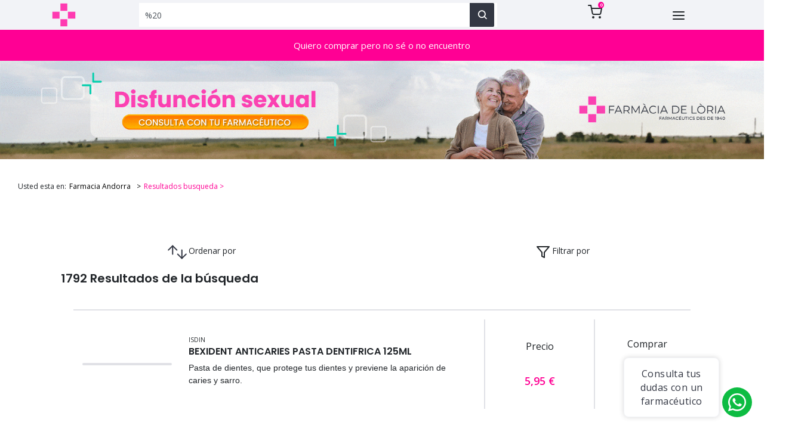

--- FILE ---
content_type: text/html; charset=UTF-8
request_url: https://tufarmaciavirtual.com/productSearch?term=%20&page=107
body_size: 281052
content:
<style type="text/css">
    .main-container-wrapper .sticky-header .content-list ul {
        height: auto !important;
    }

    .modal-contacto {
        position: unset !important;
        margin: 0 !important;
        box-shadow: none !important;
        background-color: #F2F3F7 !important;
        border-radius: 16px !important;
        padding: 26px 4px 10px !important;
    }

    .boton {
        display: flex;
        justify-content: center;
    }

    .boton button {
        width: 20rem;
        height: 4rem;
    }

    .titulo2 {
        font: normal normal 800 24px/31px Poppins;
        letter-spacing: 0px;
        color: #333743;
    }

    .round-image {
        width: 180px;
        height: 180px;
        border-radius: 50%;
        overflow: hidden;
    }

    .round-image img {
        width: 100%;
        height: 100%;
        object-fit: cover;
    }

    .name p {
        font-family: 'Poppins';
    }

    .name span {
        font-family: 'Poppins';
        font-weight: 600;
    }

    .message-image {
        display: flex;
    }

    .title-message {
        display: flex;
        flex-direction: column;
        justify-content: center;
    }

    .info {
        font-family: 'Poppins';
    }

    @media (min-width: 992px) {
        .modal-contacto form {
            padding-left: 8rem !important;
            padding-right: 8rem !important;
        }
    }

    @media (max-width: 480px) {
        .message-image {
            display: block;
            justify-content: space-evenly;
        }

        .name {
            padding-bottom: 30px;
        }

        .titulo2 {
            padding-bottom: 20px;
        }

        .round-image {
            margin-top: 20px !important;
            margin-bottom: 10px;
        }
    }
</style>
<!DOCTYPE html>
<html lang="es">


    <head>
        <!-- Global site tag (gtag.js) - Google Analytics -->
        <script async src="https://www.googletagmanager.com/gtag/js?id=UA-4518661-2"></script>
        <script>
            window.dataLayer = window.dataLayer || [];
            function gtag(){dataLayer.push(arguments);}
            gtag('js', new Date());

            gtag('config', 'UA-4518661-2');
        </script>

        <title>Búsqueda
</title>
        <meta charset="utf-8">
        <meta http-equiv="X-UA-Compatible" content="IE=edge">
        <meta name="csrf-token" content="SwXlpUny9qq8SH0spUOg875LBEmioeyfMMqFRK7a">
        <meta http-equiv="content-language" content="es">
        <meta name="viewport" content="width=device-width, initial-scale=1, shrink-to-fit=no">
         <!--indexar-->
                     <meta name="robots" content="INDEX,FOLLOW"/>
                <link rel="stylesheet" href="https://tufarmaciavirtual.com/themes/theme/assets/css/theme.css" />
        <link rel="stylesheet" href="https://tufarmaciavirtual.com/themes/theme/assets/css/bootstrap.min.css" />
        <link rel="stylesheet" href="https://tufarmaciavirtual.com/themes/theme/assets/css/google-font.css" />
        <!--url canonical-->
        <link rel="canonical" href="/productSearch" />
        

                    <link rel="icon" sizes="16x16" href="https://tufarmaciavirtual.com/storage/channel/1/DFM7uc2qvfXvyVlEw9lXPBD1AeDsGEMdT3JQuWIg.png" />
        
        <script
            type="text/javascript"
            src="https://tufarmaciavirtual.com/themes/theme/assets/js/jquery.min.js">
        </script>

        <script
            type="text/javascript"
            baseUrl="https://tufarmaciavirtual.com"
            src="https://tufarmaciavirtual.com/themes/theme/assets/js/theme.js">
        </script>

        <script
            type="text/javascript"
            src="https://tufarmaciavirtual.com/themes/theme/assets/js/jquery.ez-plus.js">
        </script>
        <link rel="stylesheet" href="//code.jquery.com/ui/1.12.1/themes/base/jquery-ui.css">
        <script src="https://code.jquery.com/ui/1.12.1/jquery-ui.js"></script>
        <script type="text/javascript">
    	window.vueRecaptchaApiLoaded = function () {};</script>

        <script src="https://www.google.com/recaptcha/api.js?onload=vueRecaptchaApiLoaded&render=explicit"></script>


        <!-- GetButton.io widget -->
<!--        <script type="text/javascript">-->
<!--            (function () {-->
<!--                var options = {-->
<!--                    whatsapp: "+376685271", // WhatsApp number-->
<!--                    call_to_action: "Consulta tus dudas con un farmacéutico", // Call to action-->
<!--                    position: "right", // Position may be 'right' or 'left'-->
<!--                };-->
<!--                var proto = document.location.protocol, host = "getbutton.io", url = proto + "//static." + host;-->
<!--                var s = document.createElement('script'); s.type = 'text/javascript'; s.async = true; s.src = url + '/widget-send-button/js/init.js';-->
<!--                s.onload = function () { WhWidgetSendButton.init(host, proto, options); };-->
<!--                var x = document.getElementsByTagName('script')[0]; x.parentNode.insertBefore(s, x);-->
<!--            })();-->
<!--        </script>-->
        <!-- /GetButton.io widget -->

        
                   <!-- <meta name="description" content=""/>-->
        
        <style type="text/css">

.breadcrumb{
    background-color: transparent;
    margin-top: 10px;
    font-size: 12px;  
}

.breadcrumb-item + .breadcrumb-item::before {
    content: ">";
    color:black;
}

.breadcrumb a {
    color: black;
}

.breadcrumb p{
    margin-right: 5px;
}

.breadcrumb-item.active{
    color: #FF0094 ;
}
@media  only screen and (max-width: 575px) {
    .breadcrumb{
        justify-content: center;
    }
}

</style>
    <style type="text/css">
        .feather.feather-square.change-color.selected {
            color:#FF3AB1;
        }
    </style>
    <style type="text/css">

        .lg-card-container.list-card.category-list.product-card.padding-mobile {
            position: relative;
        }
        .col-6.col-sm-3.position-unset {
            position: unset;
        }


        .list-card .wishlist-icon i {
            padding-left: 10px;
        }

        .product-price span:last-child {
            font-size: 18px;
            font-weight: 600;
        }

        .fs14 p {
            display: none;
        }
        .fs14 p:first-child {
            display: block;
        }
        .product-price .sticker {
            top: 0;
            left: 7px;
            border-radius: 4px !important;
        }
        .product-price .regular-price {
            grid-area: 2 / 1 / 3 / 2;
            margin-left: auto;
            color: black;
            font-size: 14px;
        }
        
        .pagination.shop.mt-50 a {
            color: grey;
        }
        .search-container .product-image img {
            /*max-height: 134px;*/
        }

        .search-container .product-price {
            display: grid;
        }
      
        @media  only screen and (max-width: 640px) {
            .product-information-category.height-mobile.margin-mobile{
                margin-top: 15px;
            }
        }
        @media  only screen and (max-width: 575px) {
            .display-change-mobile {
                display: none !important;
            }

            .lg-card-container.category-list
                .product-price-category.border-none-mobile {
                border-left: none;
                border-right: none;
                height: auto;
            }

            .lg-card-container.list-card .height-mobile {
                height: auto;
            }

            .product-name .font-weight-mobile {
                font-weight: 400;
            }

            .product-information-category.height-mobile.margin-mobile{
                margin-top: 20px;
            }

            .lg-card-container.list-card
                .add-to-cart-btn-category
                .btn-add-to-cart.width-card-mobile {
                width: 48px;
                margin-top: 10px;
            }

            .lg-card-container.list-card.category-list.product-card.padding-mobile {
                padding: 25px 0 0 0;
            }

            .row.no-gutters.position-justify-mobile {
                justify-content: space-between;
            }

            .product-price-category .product-price .sticker {
                top: -11px;
            }
        }

      
        

    </style>
    <style type="text/css">

        .lg-card-container.list-card.category-list.product-card.padding-mobile {
            position: relative;
        }
        .col-6.col-sm-3.position-unset {
            position: unset;
        }


        .list-card .wishlist-icon i {
            padding-left: 10px;
        }

        .product-price span:last-child {
            font-size: 18px;
            font-weight: 600;
        }

        .fs14 p {
            display: none;
        }
        .fs14 p:first-child {
            display: block;
        }
        .product-price .sticker {
            top: 0;
            left: 7px;
            border-radius: 4px !important;
        }
        .product-price .regular-price {
            grid-area: 2 / 1 / 3 / 2;
            margin-left: auto;
            color: black;
            font-size: 14px;
        }
        
        .pagination.shop.mt-50 a {
            color: grey;
        }
        .search-container .product-image img {
            /*max-height: 134px;*/
        }

        .search-container .product-price {
            display: grid;
        }
      
        @media  only screen and (max-width: 640px) {
            .product-information-category.height-mobile.margin-mobile{
                margin-top: 15px;
            }
        }
        @media  only screen and (max-width: 575px) {
            .display-change-mobile {
                display: none !important;
            }

            .lg-card-container.category-list
                .product-price-category.border-none-mobile {
                border-left: none;
                border-right: none;
                height: auto;
            }

            .lg-card-container.list-card .height-mobile {
                height: auto;
            }

            .product-name .font-weight-mobile {
                font-weight: 400;
            }

            .product-information-category.height-mobile.margin-mobile{
                margin-top: 20px;
            }

            .lg-card-container.list-card
                .add-to-cart-btn-category
                .btn-add-to-cart.width-card-mobile {
                width: 48px;
                margin-top: 10px;
            }

            .lg-card-container.list-card.category-list.product-card.padding-mobile {
                padding: 25px 0 0 0;
            }

            .row.no-gutters.position-justify-mobile {
                justify-content: space-between;
            }

            .product-price-category .product-price .sticker {
                top: -11px;
            }
        }

      
        

    </style>
    <style type="text/css">

        .lg-card-container.list-card.category-list.product-card.padding-mobile {
            position: relative;
        }
        .col-6.col-sm-3.position-unset {
            position: unset;
        }


        .list-card .wishlist-icon i {
            padding-left: 10px;
        }

        .product-price span:last-child {
            font-size: 18px;
            font-weight: 600;
        }

        .fs14 p {
            display: none;
        }
        .fs14 p:first-child {
            display: block;
        }
        .product-price .sticker {
            top: 0;
            left: 7px;
            border-radius: 4px !important;
        }
        .product-price .regular-price {
            grid-area: 2 / 1 / 3 / 2;
            margin-left: auto;
            color: black;
            font-size: 14px;
        }
        
        .pagination.shop.mt-50 a {
            color: grey;
        }
        .search-container .product-image img {
            /*max-height: 134px;*/
        }

        .search-container .product-price {
            display: grid;
        }
      
        @media  only screen and (max-width: 640px) {
            .product-information-category.height-mobile.margin-mobile{
                margin-top: 15px;
            }
        }
        @media  only screen and (max-width: 575px) {
            .display-change-mobile {
                display: none !important;
            }

            .lg-card-container.category-list
                .product-price-category.border-none-mobile {
                border-left: none;
                border-right: none;
                height: auto;
            }

            .lg-card-container.list-card .height-mobile {
                height: auto;
            }

            .product-name .font-weight-mobile {
                font-weight: 400;
            }

            .product-information-category.height-mobile.margin-mobile{
                margin-top: 20px;
            }

            .lg-card-container.list-card
                .add-to-cart-btn-category
                .btn-add-to-cart.width-card-mobile {
                width: 48px;
                margin-top: 10px;
            }

            .lg-card-container.list-card.category-list.product-card.padding-mobile {
                padding: 25px 0 0 0;
            }

            .row.no-gutters.position-justify-mobile {
                justify-content: space-between;
            }

            .product-price-category .product-price .sticker {
                top: -11px;
            }
        }

      
        

    </style>
    <style type="text/css">

        .lg-card-container.list-card.category-list.product-card.padding-mobile {
            position: relative;
        }
        .col-6.col-sm-3.position-unset {
            position: unset;
        }


        .list-card .wishlist-icon i {
            padding-left: 10px;
        }

        .product-price span:last-child {
            font-size: 18px;
            font-weight: 600;
        }

        .fs14 p {
            display: none;
        }
        .fs14 p:first-child {
            display: block;
        }
        .product-price .sticker {
            top: 0;
            left: 7px;
            border-radius: 4px !important;
        }
        .product-price .regular-price {
            grid-area: 2 / 1 / 3 / 2;
            margin-left: auto;
            color: black;
            font-size: 14px;
        }
        
        .pagination.shop.mt-50 a {
            color: grey;
        }
        .search-container .product-image img {
            /*max-height: 134px;*/
        }

        .search-container .product-price {
            display: grid;
        }
      
        @media  only screen and (max-width: 640px) {
            .product-information-category.height-mobile.margin-mobile{
                margin-top: 15px;
            }
        }
        @media  only screen and (max-width: 575px) {
            .display-change-mobile {
                display: none !important;
            }

            .lg-card-container.category-list
                .product-price-category.border-none-mobile {
                border-left: none;
                border-right: none;
                height: auto;
            }

            .lg-card-container.list-card .height-mobile {
                height: auto;
            }

            .product-name .font-weight-mobile {
                font-weight: 400;
            }

            .product-information-category.height-mobile.margin-mobile{
                margin-top: 20px;
            }

            .lg-card-container.list-card
                .add-to-cart-btn-category
                .btn-add-to-cart.width-card-mobile {
                width: 48px;
                margin-top: 10px;
            }

            .lg-card-container.list-card.category-list.product-card.padding-mobile {
                padding: 25px 0 0 0;
            }

            .row.no-gutters.position-justify-mobile {
                justify-content: space-between;
            }

            .product-price-category .product-price .sticker {
                top: -11px;
            }
        }

      
        

    </style>
    <style type="text/css">

        .lg-card-container.list-card.category-list.product-card.padding-mobile {
            position: relative;
        }
        .col-6.col-sm-3.position-unset {
            position: unset;
        }


        .list-card .wishlist-icon i {
            padding-left: 10px;
        }

        .product-price span:last-child {
            font-size: 18px;
            font-weight: 600;
        }

        .fs14 p {
            display: none;
        }
        .fs14 p:first-child {
            display: block;
        }
        .product-price .sticker {
            top: 0;
            left: 7px;
            border-radius: 4px !important;
        }
        .product-price .regular-price {
            grid-area: 2 / 1 / 3 / 2;
            margin-left: auto;
            color: black;
            font-size: 14px;
        }
        
        .pagination.shop.mt-50 a {
            color: grey;
        }
        .search-container .product-image img {
            /*max-height: 134px;*/
        }

        .search-container .product-price {
            display: grid;
        }
      
        @media  only screen and (max-width: 640px) {
            .product-information-category.height-mobile.margin-mobile{
                margin-top: 15px;
            }
        }
        @media  only screen and (max-width: 575px) {
            .display-change-mobile {
                display: none !important;
            }

            .lg-card-container.category-list
                .product-price-category.border-none-mobile {
                border-left: none;
                border-right: none;
                height: auto;
            }

            .lg-card-container.list-card .height-mobile {
                height: auto;
            }

            .product-name .font-weight-mobile {
                font-weight: 400;
            }

            .product-information-category.height-mobile.margin-mobile{
                margin-top: 20px;
            }

            .lg-card-container.list-card
                .add-to-cart-btn-category
                .btn-add-to-cart.width-card-mobile {
                width: 48px;
                margin-top: 10px;
            }

            .lg-card-container.list-card.category-list.product-card.padding-mobile {
                padding: 25px 0 0 0;
            }

            .row.no-gutters.position-justify-mobile {
                justify-content: space-between;
            }

            .product-price-category .product-price .sticker {
                top: -11px;
            }
        }

      
        

    </style>
    <style type="text/css">

        .lg-card-container.list-card.category-list.product-card.padding-mobile {
            position: relative;
        }
        .col-6.col-sm-3.position-unset {
            position: unset;
        }


        .list-card .wishlist-icon i {
            padding-left: 10px;
        }

        .product-price span:last-child {
            font-size: 18px;
            font-weight: 600;
        }

        .fs14 p {
            display: none;
        }
        .fs14 p:first-child {
            display: block;
        }
        .product-price .sticker {
            top: 0;
            left: 7px;
            border-radius: 4px !important;
        }
        .product-price .regular-price {
            grid-area: 2 / 1 / 3 / 2;
            margin-left: auto;
            color: black;
            font-size: 14px;
        }
        
        .pagination.shop.mt-50 a {
            color: grey;
        }
        .search-container .product-image img {
            /*max-height: 134px;*/
        }

        .search-container .product-price {
            display: grid;
        }
      
        @media  only screen and (max-width: 640px) {
            .product-information-category.height-mobile.margin-mobile{
                margin-top: 15px;
            }
        }
        @media  only screen and (max-width: 575px) {
            .display-change-mobile {
                display: none !important;
            }

            .lg-card-container.category-list
                .product-price-category.border-none-mobile {
                border-left: none;
                border-right: none;
                height: auto;
            }

            .lg-card-container.list-card .height-mobile {
                height: auto;
            }

            .product-name .font-weight-mobile {
                font-weight: 400;
            }

            .product-information-category.height-mobile.margin-mobile{
                margin-top: 20px;
            }

            .lg-card-container.list-card
                .add-to-cart-btn-category
                .btn-add-to-cart.width-card-mobile {
                width: 48px;
                margin-top: 10px;
            }

            .lg-card-container.list-card.category-list.product-card.padding-mobile {
                padding: 25px 0 0 0;
            }

            .row.no-gutters.position-justify-mobile {
                justify-content: space-between;
            }

            .product-price-category .product-price .sticker {
                top: -11px;
            }
        }

      
        

    </style>
    <style type="text/css">

        .lg-card-container.list-card.category-list.product-card.padding-mobile {
            position: relative;
        }
        .col-6.col-sm-3.position-unset {
            position: unset;
        }


        .list-card .wishlist-icon i {
            padding-left: 10px;
        }

        .product-price span:last-child {
            font-size: 18px;
            font-weight: 600;
        }

        .fs14 p {
            display: none;
        }
        .fs14 p:first-child {
            display: block;
        }
        .product-price .sticker {
            top: 0;
            left: 7px;
            border-radius: 4px !important;
        }
        .product-price .regular-price {
            grid-area: 2 / 1 / 3 / 2;
            margin-left: auto;
            color: black;
            font-size: 14px;
        }
        
        .pagination.shop.mt-50 a {
            color: grey;
        }
        .search-container .product-image img {
            /*max-height: 134px;*/
        }

        .search-container .product-price {
            display: grid;
        }
      
        @media  only screen and (max-width: 640px) {
            .product-information-category.height-mobile.margin-mobile{
                margin-top: 15px;
            }
        }
        @media  only screen and (max-width: 575px) {
            .display-change-mobile {
                display: none !important;
            }

            .lg-card-container.category-list
                .product-price-category.border-none-mobile {
                border-left: none;
                border-right: none;
                height: auto;
            }

            .lg-card-container.list-card .height-mobile {
                height: auto;
            }

            .product-name .font-weight-mobile {
                font-weight: 400;
            }

            .product-information-category.height-mobile.margin-mobile{
                margin-top: 20px;
            }

            .lg-card-container.list-card
                .add-to-cart-btn-category
                .btn-add-to-cart.width-card-mobile {
                width: 48px;
                margin-top: 10px;
            }

            .lg-card-container.list-card.category-list.product-card.padding-mobile {
                padding: 25px 0 0 0;
            }

            .row.no-gutters.position-justify-mobile {
                justify-content: space-between;
            }

            .product-price-category .product-price .sticker {
                top: -11px;
            }
        }

      
        

    </style>
    <style type="text/css">

        .lg-card-container.list-card.category-list.product-card.padding-mobile {
            position: relative;
        }
        .col-6.col-sm-3.position-unset {
            position: unset;
        }


        .list-card .wishlist-icon i {
            padding-left: 10px;
        }

        .product-price span:last-child {
            font-size: 18px;
            font-weight: 600;
        }

        .fs14 p {
            display: none;
        }
        .fs14 p:first-child {
            display: block;
        }
        .product-price .sticker {
            top: 0;
            left: 7px;
            border-radius: 4px !important;
        }
        .product-price .regular-price {
            grid-area: 2 / 1 / 3 / 2;
            margin-left: auto;
            color: black;
            font-size: 14px;
        }
        
        .pagination.shop.mt-50 a {
            color: grey;
        }
        .search-container .product-image img {
            /*max-height: 134px;*/
        }

        .search-container .product-price {
            display: grid;
        }
      
        @media  only screen and (max-width: 640px) {
            .product-information-category.height-mobile.margin-mobile{
                margin-top: 15px;
            }
        }
        @media  only screen and (max-width: 575px) {
            .display-change-mobile {
                display: none !important;
            }

            .lg-card-container.category-list
                .product-price-category.border-none-mobile {
                border-left: none;
                border-right: none;
                height: auto;
            }

            .lg-card-container.list-card .height-mobile {
                height: auto;
            }

            .product-name .font-weight-mobile {
                font-weight: 400;
            }

            .product-information-category.height-mobile.margin-mobile{
                margin-top: 20px;
            }

            .lg-card-container.list-card
                .add-to-cart-btn-category
                .btn-add-to-cart.width-card-mobile {
                width: 48px;
                margin-top: 10px;
            }

            .lg-card-container.list-card.category-list.product-card.padding-mobile {
                padding: 25px 0 0 0;
            }

            .row.no-gutters.position-justify-mobile {
                justify-content: space-between;
            }

            .product-price-category .product-price .sticker {
                top: -11px;
            }
        }

      
        

    </style>
    <style type="text/css">

        .lg-card-container.list-card.category-list.product-card.padding-mobile {
            position: relative;
        }
        .col-6.col-sm-3.position-unset {
            position: unset;
        }


        .list-card .wishlist-icon i {
            padding-left: 10px;
        }

        .product-price span:last-child {
            font-size: 18px;
            font-weight: 600;
        }

        .fs14 p {
            display: none;
        }
        .fs14 p:first-child {
            display: block;
        }
        .product-price .sticker {
            top: 0;
            left: 7px;
            border-radius: 4px !important;
        }
        .product-price .regular-price {
            grid-area: 2 / 1 / 3 / 2;
            margin-left: auto;
            color: black;
            font-size: 14px;
        }
        
        .pagination.shop.mt-50 a {
            color: grey;
        }
        .search-container .product-image img {
            /*max-height: 134px;*/
        }

        .search-container .product-price {
            display: grid;
        }
      
        @media  only screen and (max-width: 640px) {
            .product-information-category.height-mobile.margin-mobile{
                margin-top: 15px;
            }
        }
        @media  only screen and (max-width: 575px) {
            .display-change-mobile {
                display: none !important;
            }

            .lg-card-container.category-list
                .product-price-category.border-none-mobile {
                border-left: none;
                border-right: none;
                height: auto;
            }

            .lg-card-container.list-card .height-mobile {
                height: auto;
            }

            .product-name .font-weight-mobile {
                font-weight: 400;
            }

            .product-information-category.height-mobile.margin-mobile{
                margin-top: 20px;
            }

            .lg-card-container.list-card
                .add-to-cart-btn-category
                .btn-add-to-cart.width-card-mobile {
                width: 48px;
                margin-top: 10px;
            }

            .lg-card-container.list-card.category-list.product-card.padding-mobile {
                padding: 25px 0 0 0;
            }

            .row.no-gutters.position-justify-mobile {
                justify-content: space-between;
            }

            .product-price-category .product-price .sticker {
                top: -11px;
            }
        }

      
        

    </style>

        

    </head>

    <body >
        

        <script type="text/x-template" id="cart-btn-template">
    <button
        type="button"
        id="mini-cart"
        @click="toggleMiniCart"
        :class="`btn btn-link disable-box-shadow ${itemCount == 0 ? 'cursor-not-allowed' : ''}`">

        <div class="mini-cart-content">
            <i class="material-icons-outlined text-down-3">
                <svg xmlns="http://www.w3.org/2000/svg" width="24" height="24" viewBox="0 0 24 24" fill="none"
                     stroke="currentColor" stroke-width="2" stroke-linecap="round" stroke-linejoin="round"
                     class="feather feather-shopping-cart">
                    <circle cx="9" cy="21" r="1"></circle>
                    <circle cx="20" cy="21" r="1"></circle>
                    <path d="M1 1h4l2.68 13.39a2 2 0 0 0 2 1.61h9.72a2 2 0 0 0 2-1.61L23 6H6"></path>
                </svg>
            </i>
            <span class="badge" v-text="itemCount" v-if="itemCount != 0"></span>
            <span class="fs18 fw6 cart-text" v-text="subTotal" v-if="itemCount != 0"></span>
        </div>
    </button>
</script>

<script type="text/x-template" id="close-btn-template">
    <button type="button" class="close disable-box-shadow">
        <span class="white-text fs20" @click="togglePopup">×</span>
    </button>
</script>

<script type="text/x-template" id="quantity-changer-template">
    <div :class="`quantity control-group ${errors.has(controlName) ? 'has-error' : ''}`">
        <label class="required">Cantidad</label>
        <button type="submit" class="decrease" @click="decreaseQty()">-</button>

        <input
            :value="qty"
            class="control"
            :name="controlName"
            :v-validate="validations"
            data-vv-as="&quot;Cantidad&quot;"
            readonly/>

        <button type="submit" class="increase" @click="increaseQty()">+</button>

        <span class="control-error" v-if="errors.has(controlName)">{{ errors.first(controlName) }}</span>
    </div>
</script>

<script type="text/x-template" id="content-header-template">
    <header class="row theme-divide-page vc-header header-shadow active">
        <div class="vc-small-screen container" v-if="isMobile()">
            <div class="row">

                <div class="col-8">
                    <div class="row">
                        <div class="col-3">
                            <logo-component-mobile></logo-component-mobile>
                        </div>
                        <div class="col-9 p-0">
                            <searchbar-component></searchbar-component>
                        </div>
                    </div>
                </div>
                <div class="col-4 text-right">
                    

                    <div v-if="hamburger" class="nav-container scrollable" id="menu">
                        <div class="wrapper" v-if="this.rootCategories">
                            <!--                            <div class="greeting drawer-section fw6">-->
                            <!--                                <span>-->
                            <!--                                    <i-->
                            <!--                                        @click="closeDrawer()"-->
                            <!--                                        class="material-icons pull-right text-dark">-->
                            <!--                                        cancel-->
                            <!--                                    </i>-->
                            <!--                                </span>-->
                            <!--                            </div>-->

                            
                                                                                                                                                                                                                                                            
                                                                                                                                                                        <div class="scroll-list">
                                <ul id="menu1" type="none" class="category-wrapper">
                                    <li class="border-bottom" v-for="(category, index) in $root.sharedRootCategories">
                                        <a class="unset" :href="`${$root.baseUrl}/${category.slug}`">
                                            <div class="category-logo">
                                                <img
                                                    class="category-icon"
                                                    v-if="category.category_icon_path"
                                                    :src="`${$root.baseUrl}/storage/${category.category_icon_path}`"/>
                                            </div>
                                            <span class="fs16" v-text="category.name"></span>
                                        </a>

                                        <i class="rango-arrow-right" @click="toggleSubcategories(index, $event)"></i>
                                    </li>

                                    <li class="externalLinks">
                                        <a class="unset" href="https://tufarmaciavirtual.com/marcas">
                                            <span class="fs16">Marcas</span>
                                        </a>
                                        <!--                                    <i class="rango-arrow-right"></i>-->
                                    </li>
                                    
                                    <li class="externalLinks">
                                        <a class="unset" href="https://tufarmaciavirtual.com/institucional">
                                            <span class="fs16">Institucional</span>
                                        </a>
                                        <!--                                    <i class="rango-arrow-right"></i>-->
                                    </li>
                                    <li class="externalLinks">
                                        <a class="unset" href="https://tufarmaciavirtual.com/como-comprar">
                                            <span class="fs16">Cómo Comprar</span>
                                        </a>
                                        <!--                                    <i class="rango-arrow-right"></i>-->
                                    </li>
                                    <li class="externalLinks">
                                        <a class="nav-link" target="_blank" href="http://tufarmaciavirtual.com/blog/">
                                            <span class="fs16">Blog</span>
                                        </a>
                                        <!--                                    <i class="rango-arrow-right"></i>-->
                                    </li>
                                    <li class="externalLinks">
                                        <a class="unset" href="https://tufarmaciavirtual.com/contacto">
                                            <span class="fs16">Contacto</span>
                                        </a>
                                        <!--                                    <i class="rango-arrow-right"></i>-->
                                    </li>
                                </ul>

                                <ul type="none" class="meta-wrapper">

                                    <li>
                                                                                <div class="language-logo-wrapper">
                                                                                        <img
                                                class="language-logo"
                                                src="https://tufarmaciavirtual.com/storage/theme/locale_image/12/HRS3pkVYfz92tMRRhFS1YL2DO9lnHl36etIfll3y.png"/>
                                                                                    </div>
                                        <span>Español</span>
                                        
                                        <i
                                            class="rango-arrow-right"
                                            @click="toggleMetaInfo('languages')">
                                        </i>
                                    </li>
                                </ul>
                            </div>

                        </div>

                        <div id="menu2" class="wrapper" v-else-if="subCategory && !subCategoryItemMenu">
                            <div class="drawer-section">
                                <i class="rango-arrow-left fs24 text-down-4" @click="toggleSubcategories('root')"></i>
                                <!--Subcategorias en Mobile-->
                                <h4 class="display-inbl">{{ subCategory.name }}</h4>

                                <i class="material-icons pull-right opacity-0" @click="closeDrawer()">
                                    cancel
                                </i>
                            </div>
                            <div class="scroll-list">
                                <ul type="none" class="category-wrapper">
                                    <li
                                        :key="index"
                                        v-for="(nestedSubCategory, index) in subCategory.children">

                                        <a
                                            class="unset"
                                            :href="`${$root.baseUrl}/${subCategory.slug}/${nestedSubCategory.slug}`">

                                            <div class="category-logo">
                                                <img
                                                    class="category-icon"
                                                    v-if="nestedSubCategory.category_icon_path"
                                                    :src="`${$root.baseUrl}/storage/${nestedSubCategory.category_icon_path}`"/>
                                            </div>
                                            <span class="fs16" v-text="nestedSubCategory.name"></span>
                                        </a>
                                        <i class="rango-arrow-right"
                                           @click="toggleSubcategoriesItems(index, $event)"></i>
                                    </li>
                                </ul>
                            </div>
                        </div>
                        <div id="menu3" class="wrapper" v-if="!subCategory && subCategoryItemMenu">
                            <div class="drawer-section">
                                <i class="rango-arrow-left fs24 text-down-4"
                                   @click="toggleSubcategoriesItems('root')"></i>

                                <h4 class="display-inbl">{{ subCategoryItemMenu.name }}</h4>

                                <i class="material-icons pull-right opacity-0" @click="closeDrawer()">
                                    cancel
                                </i>
                            </div>
                            <div class="scroll-list">
                                <ul
                                    type="none"
                                    class="nested-category"
                                    v-if="subCategoryItemMenu.children && subCategoryItemMenu.children.length > 0">
                                    <li
                                        :key="`index-${Math.random()}`"
                                        v-for="(thirdLevelCategory, index) in subCategoryItemMenu.children">
                                        <a
                                            class="unset"
                                            :href="`${$root.baseUrl}/${saveSubCategory.slug}/${subCategoryItemMenu.slug}/${thirdLevelCategory.slug}`">

                                            <div class="category-logo">
                                                <img
                                                    class="category-icon"
                                                    v-if="thirdLevelCategory.category_icon_path"
                                                    :src="`${$root.baseUrl}/storage/${thirdLevelCategory.category_icon_path}`"/>
                                            </div>
                                            <span class="fs16">{{ thirdLevelCategory.name }}</span>
                                        </a>
                                    </li>
                                </ul>
                                <ul v-else type="none"
                                    class="nested-category">
                                    <li>
                                        <a
                                            class="unset"
                                            :href="`${$root.baseUrl}/${saveSubCategory.slug}/${subCategoryItemMenu.slug}`">
                                            <div class="category-logo">
                                                <img class="category-icon"
                                                     v-if="subCategoryItemMenu.category_icon_path"
                                                     :src="`${$root.baseUrl}/storage/${subCategoryItemMenu.category_icon_path}`"/>
                                            </div>
                                            <span class="fs16">{{ subCategoryItemMenu.name }}</span>
                                        </a>
                                    </li>
                                </ul>
                            </div>
                        </div>

                        <div id="menu4" class="wrapper" v-else-if="languages">
                            <div class="drawer-section">
                                <i class="rango-arrow-left fs24 text-down-4" @click="toggleMetaInfo('languages')"></i>
                                <h4 class="display-inbl">Idiomas</h4>
                                <!--                                <i class="material-icons pull-right text-dark" @click="closeDrawer()">cancel</i>-->
                            </div>

                            <ul type="none">
                                                                <li>
                                    <a
                                        class="unset"
                                                                                href="?locale=en"
                                        >

                                        <div class="category-logo">
                                            <img
                                                class="category-icon"
                                                src="https://tufarmaciavirtual.com/storage/theme/locale_image/1/06aoG8IAJ2NOM60s4baeqUnPRLbJq4uX3TqrE4dY.png"/>
                                        </div>

                                        <span>
                                                English
                                            </span>
                                    </a>
                                </li>
                                                                <li>
                                    <a
                                        class="unset"
                                                                                href="?locale=es"
                                        >

                                        <div class="category-logo">
                                            <img
                                                class="category-icon"
                                                src="https://tufarmaciavirtual.com/storage/theme/locale_image/12/HRS3pkVYfz92tMRRhFS1YL2DO9lnHl36etIfll3y.png"/>
                                        </div>

                                        <span>
                                                Español
                                            </span>
                                    </a>
                                </li>
                                                                <li>
                                    <a
                                        class="unset"
                                                                                href="?locale=ca"
                                        >

                                        <div class="category-logo">
                                            <img
                                                class="category-icon"
                                                src="https://tufarmaciavirtual.com/storage/theme/locale_image/13/WTHvgzafZFbbQuxl8aiGBVdxjP0McASvJxjpiQiB.png"/>
                                        </div>

                                        <span>
                                                Català
                                            </span>
                                    </a>
                                </li>
                                                            </ul>
                        </div>

                        <div class="wrapper" v-else-if="currencies">
                            <div class="drawer-section">
                                <i class="rango-arrow-left fs24 text-down-4" @click="toggleMetaInfo('currencies')"></i>
                                <h4 class="display-inbl">Currencies</h4>
                                <i class="material-icons pull-right text-dark" @click="closeDrawer()">cancel</i>
                            </div>

                            <ul type="none">
                                                                <li>
                                                                        <a
                                        class="unset"
                                        href="?locale=EUR">
                                        <span>EUR</span>
                                    </a>
                                                                    </li>
                                                            </ul>
                        </div>
                    </div>

                    <div class="left-vc-header">
                        <a href="https://tufarmaciavirtual.com/checkout/cart" class="unset">
                            <div class="badge-wrapper">
                                <span class="badge">0</span>
                            </div>
                            <i class="material-icons-outlined text-down-3">
                                <svg xmlns="http://www.w3.org/2000/svg" width="24" height="24" viewBox="0 0 24 24"
                                     fill="none" stroke="currentColor" stroke-width="2" stroke-linecap="round"
                                     stroke-linejoin="round" class="feather feather-shopping-cart">
                                    <circle cx="9" cy="21" r="1"></circle>
                                    <circle cx="20" cy="21" r="1"></circle>
                                    <path d="M1 1h4l2.68 13.39a2 2 0 0 0 2 1.61h9.72a2 2 0 0 0 2-1.61L23 6H6"></path>
                                </svg>
                            </i>
                        </a>
                        <div class="wrapper" @click="toggleHamburger" v-if="!hamburger">
                            <svg xmlns="http://www.w3.org/2000/svg" width="24" height="24" viewBox="0 0 24 24"
                                 fill="none" stroke="currentColor" stroke-width="2" stroke-linecap="round"
                                 stroke-linejoin="round" class="feather feather-menu">
                                <line x1="3" y1="12" x2="21" y2="12"></line>
                                <line x1="3" y1="6" x2="21" y2="6"></line>
                                <line x1="3" y1="18" x2="21" y2="18"></line>
                            </svg>
                        </div>
                        <div class="greeting drawer-section fw6" v-else>
                                <span>
                                    <i
                                        @click="closeDrawer()"
                                        class="material-icons pull-right text-dark"
                                        style="font-size: 30px; line-height: 0.3">
                                        close
                                    </i>
                                </span>
                        </div>
                    </div>

                </div>

                <searchbar-component v-if="isSearchbar"></searchbar-component>
            </div>
        </div>
        <want-to-buy-component v-if="isMobile()"></want-to-buy-component>

        <div class="content-list" v-else>
            <div class="container">
                <ul type="none" class="no-margin">
                    <li v-for="(category, index) in $root.sharedRootCategories" :key="index">
                        <a
                            :class="{ act: menuActive }"
                            class="text-capitalize titulo"
                            @click="toggleSubcategories(index, $event)"
                            v-text="category.name">
                        </a>
                    </li>
                    <li>
                        <a  href="https://tufarmaciavirtual.com/marcas"
                            :class="{ act: menuActive }"
                            class="text-capitalize titulo">
                            Marcas
                        </a>
                    </li>
                </ul>
            </div>

            <div class="wrap-search-section py-2" v-if="!homePage()">
                <div class="container">
                    <div class="row align-items-center">
                        <div class="col-md-8">
                            <searchbar-component></searchbar-component>
                        </div>
                        <div class="col-md-4">
                            <want-to-buy-component></want-to-buy-component>
                        </div>
                    </div>
                </div>
            </div>

            <div class="nav-container scrollable">
                <transition name="fade">
                    <div class="wrapper" v-if="subCategory">
                        <div class="drawer-section">
                            <div class="row">
                                <div class="col-4 list-categories">
                                    <i class="rango-arrow-left fs24 text-down-4"
                                       @click="toggleSubcategories('root')"></i>
                                       <!--Subcategorias en Desktop-->
                                    <h4 class="display-inbl text-capitalize titulo-categoria fs24">{{ subCategory.name
                                        }} </h4>
                                    <ul type="none">
                                        <li v-for="(nestedSubCategory, index) in subCategory.children">
                                            <a class="unset fs16">
                                                <span class="text-capitalize" v-text="nestedSubCategory.name"
                                                      @click="setSubCategoriesItem(nestedSubCategory.slug);"></span>
                                            </a>
                                        </li>
                                    </ul>
                                </div>

                                <div class="col-8 padding-col" v-if="subCategoryType === 1">
                                    <div class="row">
                                        <div class="col-6 list-brand">
                                            <a :href="`${$root.baseUrl}/${this.subCategoriesItem.path}`">
                                                <h4 class="display-inbl fs17 text-capitalize bold tituloCard "
                                                    style="padding: 10px;padding-left:10px">
                                                    {{this.subCategoriesItem.name}}
                                                </h4>
                                            </a>
                                            <ul type="none">
                                                <li v-for="marcas in this.subCategoriesItem.subcategories">
                                                    <a class="contain-logo unset fs16"
                                                       :href="`${$root.baseUrl}${marcas.path}`">
                                                        <div class="category-logo-desktop">
                                                            <img v-if="(marcas.icon !== null)" 
                                                            class="category-icon-desktop"
                                                            :src="`${$root.baseUrl}/storage/${marcas.icon}`" :alt="`${marcas.name}`">
                                                            
                                                            <img v-else
                                                            class="category-icon-desktop"
                                                            src="https://tufarmaciavirtual.com/themes/theme/assets/images/logo-mobile.svg"  alt="logo-default">
                                                        </div>
                                                        <span class="text-capitalize" v-text="marcas.name"></span>

                                                    </a>
                                                </li>
                                            </ul>
                                        </div>
                                        <div class="col-6 list-content">
                                            <div class="bg-content-nav background"
                                                 :style="{ backgroundImage: `url(https://tufarmaciavirtual.com/themes/theme/assets/images/whatsapp_menu.svg)`, height: 'auto'}">
                                        <span class="f16 text-center tituloCard">
                                        Tratamientos con prescripción facultativa.
                                        </span>
                                                <p class="fs16 text-center subtituloCard">
                                                Consulte con nuestros farmacéuticos las condiciones de dispensación.
                                                </p>
                                                <a v-for="button in this.subCategoriesItem.button"
                                                   @click="`${button.type == 3 || button.type == 4 ? showModal('emailButton') : null}`"
                                                   :target="`${button.type == 3 || button.type == 4 ? '_self' : '_blank'}`"
                                                   :href="`${button.type == 3 || button.type == 4 ? '#' : button.action}`"
                                                   class="btn"
                                                   :class="{'btn-whatsapp' : button.type == 1,'btn-consultar' : button.type == 2|| button.type == 3 , 'btn-email' : button.type == 4}">
                                                    <svg v-if="button.type == 2" xmlns="http://www.w3.org/2000/svg"
                                                         width="20" height="20" viewBox="0 0 14 14">
                                                        <path id="Icon_simple-whatsapp" data-name="Icon simple-whatsapp"
                                                              d="M10.207,8.389c-.176-.087-1.031-.506-1.19-.563s-.276-.087-.393.088-.45.562-.551.678-.2.123-.377.044a4.734,4.734,0,0,1-1.4-.866,5.292,5.292,0,0,1-.968-1.208c-.1-.175-.011-.271.076-.359s.176-.2.263-.305a1.479,1.479,0,0,0,.173-.289A.321.321,0,0,0,5.825,5.3c-.044-.087-.392-.945-.538-1.287s-.284-.3-.392-.3-.216-.009-.333-.009a.658.658,0,0,0-.465.209,1.947,1.947,0,0,0-.61,1.444A3.413,3.413,0,0,0,4.2,7.156,7.778,7.778,0,0,0,7.173,9.773c.416.175.741.28.994.367a2.413,2.413,0,0,0,1.1.071,1.8,1.8,0,0,0,1.176-.832,1.444,1.444,0,0,0,.105-.831c-.043-.079-.158-.122-.332-.2M7.036,12.688H7.026a5.835,5.835,0,0,1-2.949-.805l-.21-.125-2.187.569L2.266,10.2l-.139-.219a5.786,5.786,0,0,1,9.011-7.137,5.71,5.71,0,0,1,1.7,4.077,5.793,5.793,0,0,1-5.8,5.766M11.97,2.012A7.083,7.083,0,0,0,7.026,0,6.936,6.936,0,0,0,.989,10.406L0,14l3.7-.964a7.036,7.036,0,0,0,3.331.844h0A6.965,6.965,0,0,0,14,6.941a6.88,6.88,0,0,0-2.039-4.906"
                                                              fill="#333743"/>
                                                    </svg>
                                                    <svg v-if="button.type == 3" style="width:24px;height:24px"
                                                         viewBox="0 0 24 24">
                                                        <path fill="currentColor"
                                                              d="M22 6C22 4.9 21.1 4 20 4H4C2.9 4 2 4.9 2 6V18C2 19.1 2.9 20 4 20H20C21.1 20 22 19.1 22 18V6M20 6L12 11L4 6H20M20 18H4V8L12 13L20 8V18Z"/>
                                                    </svg>
                                                    {{button.label}}
                                                </a>
                                            </div>
                                        </div>
                                    </div>
                                </div>

                                <div class="col-8 padding-col" v-if="subCategoryType === 2">
                                    <div class="row">
                                        <div class="col-6 list-brand">
                                            <a :href="`${$root.baseUrl}/${this.subCategoriesItem.path}`">
                                                <h4 class="display-inbl fs17 text-capitalize bold tituloCard "
                                                    style="padding: 10px;padding-left:10px">
                                                    {{this.subCategoriesItem.name}}
                                                </h4>
                                            </a>
                                            <ul type="none">
                                                <li v-for="marcas in this.subCategoriesItem.subcategories">
                                                    <a class="contain-logo unset fs16"
                                                       :href="`${$root.baseUrl}${marcas.path}`">
                                                       <div class="category-logo-desktop">
                                                            <img v-if="(marcas.icon !== null)" 
                                                            class="category-icon-desktop"
                                                            :src="`${$root.baseUrl}/storage/${marcas.icon}`" :alt="`${marcas.name}`">
                                                            
                                                            <img v-else
                                                            class="category-icon-desktop"
                                                            src="https://tufarmaciavirtual.com/themes/theme/assets/images/logo-mobile.svg"  alt="logo-default">
                                                        </div>
                                                        <span class="text-capitalize" v-text="marcas.name"></span>

                                                    </a>
                                                </li>
                                            </ul>
                                        </div>
                                        <div class="col-6 list-content background">
                                            <div class="bg-content-nav"
                                                 :style="{ backgroundImage: `url(https://tufarmaciavirtual.com/storage/`+imagePath[0]+`)`, height: '82%', backgroundPosition: 'center', backgroundSize: 'cover'}">
                                            </div>
                                        </div>
                                    </div>
                                </div>

                                <div class="col-8 padding-col" v-if="subCategoryType === 3">
                                    <div class="row">
                                        <div class="col-12 list-brand">
                                            <div >
                                                <div class="row pb-10">
                                                    <div class="col-6">
                                                        <a :href="`${$root.baseUrl}/${this.subCategoriesItem.path}`">
                                                            <h4 class="display-inbl fs17 text-capitalize bold tituloCard "
                                                                style="padding: 10px;padding-left: 0px">
                                                                {{this.subCategoriesItem.name}}
                                                            </h4>
                                                        </a>
                                                       <!-- <div class="description" v-html="`${this.subCategoriesItem.description}`"></div>
                                                        Desde el back hay que agregar un campo de descripcion corta en la API para mostrar en el menu
                                                       -->
                                                       <div class="description" >Si no encuentra el producto que busca, contacte con nuestros farmacéuticos y le informaremos  </div>
                                                        <a v-for="button in this.subCategoriesItem.button"
                                                           @click="`${button.type == 3 || button.type == 4 ? showModal('emailButton') : null}`"
                                                           :target="`${button.type == 3 || button.type == 4 ? '_self' : '_blank'}`"
                                                           :href="`${button.type == 3 || button.type == 4 ? '#' : button.action}`"
                                                           class="btn"
                                                           :class="{'btn-whatsapp' : button.type == 1,'btn-consultar' : button.type == 2|| button.type == 3 , 'btn-email' : button.type == 4}">
                                                            <svg v-if="button.type == 2"
                                                                 xmlns="http://www.w3.org/2000/svg" width="20"
                                                                 height="20" viewBox="0 0 14 14">
                                                                <path id="Icon_simple-whatsapp"
                                                                      data-name="Icon simple-whatsapp"
                                                                      d="M10.207,8.389c-.176-.087-1.031-.506-1.19-.563s-.276-.087-.393.088-.45.562-.551.678-.2.123-.377.044a4.734,4.734,0,0,1-1.4-.866,5.292,5.292,0,0,1-.968-1.208c-.1-.175-.011-.271.076-.359s.176-.2.263-.305a1.479,1.479,0,0,0,.173-.289A.321.321,0,0,0,5.825,5.3c-.044-.087-.392-.945-.538-1.287s-.284-.3-.392-.3-.216-.009-.333-.009a.658.658,0,0,0-.465.209,1.947,1.947,0,0,0-.61,1.444A3.413,3.413,0,0,0,4.2,7.156,7.778,7.778,0,0,0,7.173,9.773c.416.175.741.28.994.367a2.413,2.413,0,0,0,1.1.071,1.8,1.8,0,0,0,1.176-.832,1.444,1.444,0,0,0,.105-.831c-.043-.079-.158-.122-.332-.2M7.036,12.688H7.026a5.835,5.835,0,0,1-2.949-.805l-.21-.125-2.187.569L2.266,10.2l-.139-.219a5.786,5.786,0,0,1,9.011-7.137,5.71,5.71,0,0,1,1.7,4.077,5.793,5.793,0,0,1-5.8,5.766M11.97,2.012A7.083,7.083,0,0,0,7.026,0,6.936,6.936,0,0,0,.989,10.406L0,14l3.7-.964a7.036,7.036,0,0,0,3.331.844h0A6.965,6.965,0,0,0,14,6.941a6.88,6.88,0,0,0-2.039-4.906"
                                                                      fill="#333743"/>
                                                            </svg>
                                                            <svg v-if="button.type == 3" style="width:24px;height:24px"
                                                                 viewBox="0 0 24 24">
                                                                <path fill="currentColor"
                                                                      d="M22 6C22 4.9 21.1 4 20 4H4C2.9 4 2 4.9 2 6V18C2 19.1 2.9 20 4 20H20C21.1 20 22 19.1 22 18V6M20 6L12 11L4 6H20M20 18H4V8L12 13L20 8V18Z"/>
                                                            </svg>
                                                            {{button.label}}
                                                        </a>
                                                    </div>
                                                    <div class="col-4 bg-content-nav background"
                                                         :style="{ backgroundImage: `url(https://tufarmaciavirtual.com/storage/`+imagePath[0]+`)`, height: 'auto'}">
                                                    </div>
                                                </div>
                                            </div>

                                            <ul type="none">
                                                <li v-for="marcas in this.subCategoriesItem.subcategories">
                                                    <a class="contain-logo unset fs16"
                                                       :href="`${$root.baseUrl}${marcas.path}`">
                                                       <div class="category-logo-desktop">
                                                            <img v-if="(marcas.icon !== null)" 
                                                            class="category-icon-desktop"
                                                            :src="`${$root.baseUrl}/storage/${marcas.icon}`" :alt="`${marcas.name}`">
                                                            
                                                            <img v-else
                                                            class="category-icon-desktop"
                                                            src="https://tufarmaciavirtual.com/themes/theme/assets/images/logo-mobile.svg"  alt="logo-default">
                                                        </div>
                                                        <span class="text-capitalize" v-text="marcas.name"></span>

                                                    </a>
                                                </li>
                                            </ul>
                                        </div>
                                    </div>
                                </div>

                                <div class="col-8 padding-col" v-if="subCategoryType === 4">
                                    <div class="row">
                                        <div class="col-6 list-brand">
                                            <a :href="`${$root.baseUrl}/${this.subCategoriesItem.path}`">
                                                <h4 class="display-inbl fs17 text-capitalize bold tituloCard "
                                                    style="padding: 10px;padding-left: 0px">
                                                    {{this.subCategoriesItem.name}}
                                                </h4>
                                            </a>
                                             <!-- <div class="description" v-html="`${this.subCategoriesItem.description}`"></div>
                                                Desde el back hay que agregar un campo de descripcion corta en la API para mostrar en el menu
                                             -->
                                            <div class="description" >Si no encuentra el producto que busca, contacte con nuestros farmacéuticos y le informaremos </div>
                                            <a v-for="button in this.subCategoriesItem.button"
                                               @click="`${button.type == 3 || button.type == 4 ? showModal('emailButton') : null}`"
                                               :target="`${button.type == 3 || button.type == 4 ? '_self' : '_blank'}`"
                                               :href="`${button.type == 3 || button.type == 4 ? '#' : button.action}`"
                                               class="btn"
                                               :class="{'btn-whatsapp' : button.type == 1,'btn-consultar' : button.type == 2|| button.type == 3 , 'btn-email' : button.type == 4}">
                                                <svg v-if="button.type == 2" xmlns="http://www.w3.org/2000/svg"
                                                     width="20" height="20" viewBox="0 0 14 14">
                                                    <path id="Icon_simple-whatsapp" data-name="Icon simple-whatsapp"
                                                          d="M10.207,8.389c-.176-.087-1.031-.506-1.19-.563s-.276-.087-.393.088-.45.562-.551.678-.2.123-.377.044a4.734,4.734,0,0,1-1.4-.866,5.292,5.292,0,0,1-.968-1.208c-.1-.175-.011-.271.076-.359s.176-.2.263-.305a1.479,1.479,0,0,0,.173-.289A.321.321,0,0,0,5.825,5.3c-.044-.087-.392-.945-.538-1.287s-.284-.3-.392-.3-.216-.009-.333-.009a.658.658,0,0,0-.465.209,1.947,1.947,0,0,0-.61,1.444A3.413,3.413,0,0,0,4.2,7.156,7.778,7.778,0,0,0,7.173,9.773c.416.175.741.28.994.367a2.413,2.413,0,0,0,1.1.071,1.8,1.8,0,0,0,1.176-.832,1.444,1.444,0,0,0,.105-.831c-.043-.079-.158-.122-.332-.2M7.036,12.688H7.026a5.835,5.835,0,0,1-2.949-.805l-.21-.125-2.187.569L2.266,10.2l-.139-.219a5.786,5.786,0,0,1,9.011-7.137,5.71,5.71,0,0,1,1.7,4.077,5.793,5.793,0,0,1-5.8,5.766M11.97,2.012A7.083,7.083,0,0,0,7.026,0,6.936,6.936,0,0,0,.989,10.406L0,14l3.7-.964a7.036,7.036,0,0,0,3.331.844h0A6.965,6.965,0,0,0,14,6.941a6.88,6.88,0,0,0-2.039-4.906"
                                                          fill="#333743"/>
                                                </svg>
                                                <svg v-if="button.type == 3" style="width:24px;height:24px"
                                                     viewBox="0 0 24 24">
                                                    <path fill="currentColor"
                                                          d="M22 6C22 4.9 21.1 4 20 4H4C2.9 4 2 4.9 2 6V18C2 19.1 2.9 20 4 20H20C21.1 20 22 19.1 22 18V6M20 6L12 11L4 6H20M20 18H4V8L12 13L20 8V18Z"/>
                                                </svg>
                                                {{button.label}}
                                            </a>
                                            <ul type="none">
                                                <li v-for="marcas in this.subCategoriesItem.subcategories">
                                                    <a class="contain-logo unset fs16" style="margin-left: -15px;"
                                                       :href="`${$root.baseUrl}${marcas.path}`">
                                                       <div class="category-logo-desktop">
                                                            <img v-if="(marcas.icon !== null)" 
                                                            class="category-icon-desktop"
                                                            :src="`${$root.baseUrl}/storage/${marcas.icon}`" :alt="`${marcas.name}`">
                                                            
                                                            <img v-else
                                                            class="category-icon-desktop"
                                                            src="https://tufarmaciavirtual.com/themes/theme/assets/images/logo-mobile.svg"  alt="logo-default">
                                                        </div>
                                                        <span class="text-capitalize" v-text="marcas.name"></span>
                                                    </a>
                                                </li>
                                            </ul>
                                        </div>
                                        <div class="col-6 list-content">
                                            <div class="bg-content-nav background"
                                                 :style="{ backgroundImage: `url(https://tufarmaciavirtual.com/storage/`+imagePath[0]+`)`, height: 'auto'}">
                                            </div>
                                        </div>
                                    </div>
                                </div>

                                <div class="col-8 padding-col" v-if="subCategoryType === 5">
                                    <div class="row">
                                        <div class="col-7 list-brand">
                                            <a :href="`${$root.baseUrl}/${this.subCategoriesItem.path}`">
                                                <h4 class="display-inbl fs17 text-capitalize bold tituloCard "
                                                    style="padding: 10px;padding-left: 0px">
                                                    {{this.subCategoriesItem.name}}
                                                </h4>
                                            </a>
                                             <!-- <div class="description" v-html="`${this.subCategoriesItem.description}`"></div>
                                                Desde el back hay que agregar un campo de descripcion corta en la API para mostrar en el menu
                                             -->
                                            <div class="description" style="margin-bottom: 31px">Si no encuentra el producto que busca, contacte con nuestros farmacéuticos y le informaremos </div>
                                            <ul type="none">
                                                <li v-for="marcas in this.subCategoriesItem.subcategories">
                                                    <a class="contain-logo unset fs16"
                                                       :href="`${$root.baseUrl}${marcas.path}`">
                                                       <div class="category-logo-desktop">
                                                            <img v-if="(marcas.icon !== null)" 
                                                            class="category-icon-desktop"
                                                            :src="`${$root.baseUrl}/storage/${marcas.icon}`" :alt="`${marcas.name}`">
                                                            
                                                            <img v-else
                                                            class="category-icon-desktop"
                                                            src="https://tufarmaciavirtual.com/themes/theme/assets/images/logo-mobile.svg"  alt="logo-default">
                                                        </div>
                                                        <span class="text-capitalize" v-text="marcas.name"></span>

                                                    </a>
                                                </li>
                                            </ul>
                                        </div>
                                        <div class="col-4 list-content" style="display: block;">
                                            <div class="bg-content-nav background" v-for="image in imagePath"
                                                 :style="{ backgroundImage: `url(https://tufarmaciavirtual.com/storage/`+image+`)`, height: '43%'}">
                                            </div>
                                        </div>
                                    </div>
                                </div>

                                <modal id="emailButton" :is-open="modalIds.emailButton" recaptcha="true">
                                    <div slot="header">
                                        <div class="modal-alert" style="">
                                            <i class="material-icons">error_outline</i>
                                            <div class="modal-message">La Ley que regula la &quot;Publicidad de los medicamentos en Internet&quot;
                    nos impide mostrar en nuestra web las fotografías y el precio de algunos artículos</div>
                                        </div>
                                        <label class="header-label">Envíenos su consulta a través de este formulario y le contactaremos por e-mail o WhatsApp para informarle sobre lo que está buscando</label>
                                    </div>
                                    <div slot="body">
                                        <form @submit.prevent="onSubmit" method="POST" enctype="multipart/form-data"
                                              action="https://tufarmaciavirtual.com/sendMailIWantSomething">
                                            <input type="hidden" name="_token" value="SwXlpUny9qq8SH0spUOg875LBEmioeyfMMqFRK7a">                                            <div class="row">
                                                <div class="col-md-5 col-xs-12">
                                                    <div class="control-group"
                                                         :class="[errors.has('name') ? 'has-error' : '']">
                                                        <label for="name" class="required mt-4">Nombre y Apellido</label>
                                                        <input type="text" v-validate="'required'" class="control"
                                                               id="name" name="name"
                                                               data-vv-as="&quot;Nombre y Apellido&quot;"/>
                                                        <span class="control-error" v-if="errors.has('name')">Debe ingresar un Nombre y Apellido</span>
                                                        <input type="text" class="hidden"
                                                               :value="this.subCategoriesItem.name" id="category"
                                                               name="category">
                                                    </div>
                                                    <div class="control-group"
                                                         :class="[errors.has('email') ? 'has-error' : '']">
                                                        <label for="email" class="required mt-4">E-mail</label>
                                                        <input type="text" v-validate="'required|email'" class="control"
                                                               id="email" name="email"
                                                               data-vv-as="&quot;E-mail&quot;"/>
                                                        <span class="control-error" v-if="errors.has('email')">Debe ingresar un E-mail</span>
                                                    </div>
                                                    <div class="control-group"
                                                         :class="[errors.has('phone') ? 'has-error' : '']">
                                                        <label for="phone" class="required mt-4">Teléfono</label>
                                                        <input type="text"
                                                               v-validate="{ required: true, regex: /^[+]*[0-9]+$/ }"
                                                               class="control" id="phone" name="phone"
                                                               data-vv-as="&quot;Teléfono&quot;"/>
                                                        <span class="control-error" v-if="errors.has('phone')">Debe ingresar un Teléfono</span>
                                                    </div>

                                                    <div class="control-group" v-if="!isMobile()">
                                <span class="checkbox">
                                    <input type="checkbox" id="emailButtonTerms" name="emailButtonTerms"
                                           v-model="navContainer">
                                    <label class="checkbox-view" for="emailButtonTerms">He leído y acepto los  <strong><a
                                                href="https://tufarmaciavirtual.com/terminos-condiciones">Términos y Condiciones</a></strong></label>
                                </span>
                                                    </div>
                                                </div>
                                                <div class="col-md-7 col-xs-12">
                                                    <div class="control-group"
                                                         :class="[errors.has('product') ? 'has-error' : '']">
                                                        <label for="product" class="required mt-4">Producto</label>
                                                        <input type="text" v-validate="'required'" class="control"
                                                               id="product" name="product"
                                                               data-vv-as="&quot;Producto&quot;"/>
                                                        <span class="control-error" v-if="errors.has('product')">Debe ingresar un Producto</span>
                                                    </div>
                                                    <div class="control-group"
                                                         :class="[errors.has('query') ? 'has-error' : '']">
                                                        <label for="query" class="required mt-4">Consulta</label>
                                                        <textarea type="text" v-validate="'required'" class="control"
                                                                  id="query" name="query"
                                                                  data-vv-as="&quot;Consulta&quot;"
                                                                  rows="6">
                                </textarea>
                                                        <span class="control-error" v-if="errors.has('query')">Debe ingresar una Consulta</span>
                                                    </div>
                                                </div>
                                                <div class="control-group" v-if="isMobile()">
                                <span class="checkbox">
                                    <input type="checkbox" id="emailButtonTerms" name="emailButtonTerms"
                                           v-model="navContainer">
                                    <label class="checkbox-view" for="emailButtonTerms">He leído y acepto los  <strong><a
                                                href="https://tufarmaciavirtual.com/terminos-condiciones">Términos y Condiciones</a></strong></label>
                                </span>
                                                </div>
                                            </div>
                                            <div class="control-group addDetailButtons mt-5">
                                                <button type="button" class="theme-btn light"
                                                        @click="modalIds.emailButton = false">
                                                    Cancelar
                                                </button>
                                                <button type="submit"
                                                        class="recaptcha theme-btn ml-2 "
                                                        id="emailButtonSubmit" :disabled="!navContainer || !verify">
                                                    Enviar
                                                </button>
                                            </div>
                                        </form>
                                    </div>
                                </modal>
                            </div>
                        </div>
                    </div>
                </transition>
            </div>

        </div>

    </header>
</script>

<style scoped>
    a.text-capitalize.titulo {
        text-align: left !important;
        font: normal normal 600 14px/28px Open Sans !important;
        letter-spacing: 0.4px !important;
        color: #333743 !important;
        opacity: 1 !important;
    }

    .main-container-wrapper .sticky-header .content-list ul li a {
        padding: 8px 13px;
    }

    .titulo-categoria {
        text-align: left;
        font: normal normal 800 24px/31px Poppins;
        letter-spacing: 0px;
        color: #FFFFFF;
        opacity: 1;
    }

    .description {
        text-align: left;
        font: normal normal normal 12px/18px Open Sans;
        letter-spacing: 0.06px;
        color: #333743;
    }

    .btn {
        padding: 8px 12px;
    }

    .btn-consultar {
        background: white;
        margin: 10px auto;
        margin-top: 4%;
        border-radius: 8px;
        border: 1px solid #333743;
        text-align: center;
        font: normal 15px/22px Poppins;
        letter-spacing: 0.38px;
        color: #333743 !important;
    }

    .btn-whatsapp {
        background-color: #FF0094;
        border: 1px solid #FF0094 !important;
        color: white;
        margin: 10px auto;
        margin-top: 4%;
        border-radius: 8px;
        text-align: center;
        font: normal 15px/22px Poppins;
        letter-spacing: 0.38px;
    }

    .btn-email {
        background-color: #333743;
        border: 1px solid #333743 !important;
        color: white;
        margin: 10px auto;
        margin-top: 4%;
        border-radius: 8px;
        text-align: center;
        font: normal 15px/22px Poppins;
        letter-spacing: 0.38px;
    }

    .padding-col {
        padding-left: 40px;
        background: white;
        overflow-x: auto;
    }

    .background {
        background-repeat: no-repeat !important;
        background-attachment: initial !important;
        background-size: cover !important;
        background-position: center !important;
    }

    .tituloCard {
        padding: 0 50px;
        text-align: center;
        font: normal normal bold 17px/20px Poppins;
        letter-spacing: 0.42px;
        color: #333743;
        opacity: 1;
    }

    .subtituloCard {
        font: normal normal normal 16px/28px Open Sans;
        letter-spacing: 0.4px;
        color: #333743;
        opacity: 1;
        padding: 0 27px;
    }

    #menu {
        top: 50px !important;
        padding-bottom: 90px;
        height: calc(100vh - 60px);
        background-color: #ffffff;
    }

    .nav-container ul#menu1 li {
        border-bottom: 2px solid #c8cace !important;
        background-color: #F2F3F7;
    }

    .externalLinks {
        background-color: #E0E1E6 !important;
        padding: 0 !important;
    }

    .externalLinks a {
        height: 100%;
        width: 100%;
        padding: 10px 0px 10px 20px;
    }

    .externalLinks i {
        position: absolute;
        right: 0px;
        margin-top: 7px;
    }

    #menu2 {
        background-color: #FF0094;
    }

    #menu2 .drawer-section {
        display: flex;
        justify-content: space-between;
        background-color: #D70077;
        color: white;
        font: normal normal 600 19px/23px Poppins;
        letter-spacing: 0.1px;
    }

    #menu2 li {
        background-color: #FF0094;
        color: white;
        font: normal normal 600 16px/28px Open Sans;
        letter-spacing: 0.4px;
    }

    #menu3 .drawer-section {
        display: flex;
        justify-content: space-between;
        background-color: #D70077;
        color: white;
        font: normal normal 600 19px/23px Poppins;
        letter-spacing: 0.1px;
    }

    #menu3 li {
        font: normal normal 600 16px/28px Open Sans;
        letter-spacing: 0.4px;
        color: #FF0094;
    }

    .opacity-0 {
        opacity: 0;
    }

    #menu2 h4,
    #menu3 h4 {
        margin-top: 5px !important;
    }

    #menu2 li .fs16:first-letter,
    #menu3 li .fs16:first-letter,
    #menu2 h4:first-letter,
    #menu3 h4:first-letter {
        text-transform: uppercase;
    }

    .scroll-list {
        /*overflow-y: auto;*/
        /*height: calc(100vh - 30px);*/
        /*-webkit-overflow-scrolling: touch;*/
    }
    
    .main-container-wrapper .sticky-header .content-list .scrollable .drawer-section .list-brand h4:hover{
        color:#FF0094 ;
    }

    /* estilos de logo en miniatura de marcas*/ 

    a.contain-logo {
        display: flex !important;
        margin: 0 0 !important;
    }

    .category-logo-desktop {
        width: 44px;
        height: 24px;
        margin-right: 14px;
        
    }                                                       
    .category-logo-desktop .category-icon-desktop {
        height: 100%;
        max-height: 40px;
    } 
</style>


<script type="text/javascript">
    (() => {
        Vue.component('content-header', {
            template: '#content-header-template',
            props: [
                'heading',
                'headerContent',
            ],

            data: function () {
                return {
                    menuActive: false,
                    'compareCount': 0,
                    'wishlistCount': 0,
                    'languages': false,
                    'hamburger': false,
                    'currencies': false,
                    'subCategory': null,
                    saveSubCategory: null,
                    subCategoryItemMenu: null,
                    'isSearchbar': false,
                    'rootCategories': true,
                    'isCustomer': 'false' == "true",
                    'menuActive': false,
                    menu: '',
                    subcategories: [
                        'Disfunción sexual',
                        'Anticonceptivos',
                        'Sexualidad (Otras necesidades)',
                        'Obesidad',
                        'Bótox - Ácido Hialurónico',
                        'Alopecia',
                        'Tabaquismo',
                        'Oncología',
                        'Varices',
                        'Vacunas',
                        'Medicamentos Internacionales',
                    ],
                    subCategoriesItem: [],
                    subCategoryType: 2,
                    imagePath: ['imagen_default.svg', 'imagen_default.svg'],
                    modalIds: {},
                    verify: false,
                }
            },

            watch: {
                hamburger: function (value) {
                    if (value) {
                        document.body.classList.add('open-hamburger');
                    } else {
                        document.body.classList.remove('open-hamburger');
                    }
                },

                '$root.headerItemsCount': function () {
                    this.updateHeaderItemsCount();
                }
            },

            created: function () {
                this.updateHeaderItemsCount();

            },

            methods: {
                openSearchBar: function () {
                    this.isSearchbar = !this.isSearchbar;

                    let footer = $('.footer');
                    let homeContent = $('#home-right-bar-container');

                    if (this.isSearchbar) {
                        footer[0].style.opacity = '.3';
                        homeContent[0].style.opacity = '.3';
                    } else {
                        footer[0].style.opacity = '1';
                        homeContent[0].style.opacity = '1';
                    }
                },

                toggleHamburger: function () {
                    this.hamburger = !this.hamburger;
                },

                closeDrawer: function () {
                    $('.nav-container').hide();

                    this.toggleHamburger();
                    this.rootCategories = true;
                },

                toggleSubcategories: function (index, event) {
                    if (index == "root") {
                        this.rootCategories = true;
                        this.subCategory = false;
                    } else {
                        event.preventDefault();
                        let categories = this.$root.sharedRootCategories;
                        this.rootCategories = false;
                        this.subCategory = categories[index];
                        this.saveSubCategory = categories[index];
                        this.getMenu();
                    }
                },
                toggleSubcategoriesItems: function (index, event) {
                    if (index == "root") {
                        this.subCategory = this.saveSubCategory;
                        this.subCategoryItemMenu = false;
                    } else {
                        event.preventDefault();
                        this.subCategory = false;
                        this.subCategoryItemMenu = this.saveSubCategory.children[index];
                        console.log(this.subCategoryItemMenu)
                    }
                },

                toggleMetaInfo: function (metaKey) {
                    this.rootCategories = !this.rootCategories;

                    this[metaKey] = !this[metaKey];
                },

                updateHeaderItemsCount: function () {
                    if (!this.isCustomer) {
                        let comparedItems = this.getStorageValue('compared_product');
                        let wishlistedItems = this.getStorageValue('wishlist_product');

                        if (wishlistedItems) {
                            this.wishlistCount = wishlistedItems.length;
                        }

                        if (comparedItems) {
                            this.compareCount = comparedItems.length;
                        }
                    } else {
                        this.$http.get(`${this.$root.baseUrl}/items-count`)
                            .then(response => {
                                this.compareCount = response.data.compareProductsCount;
                                this.wishlistCount = response.data.wishlistedProductsCount;
                            })
                            .catch(exception => {
                                console.log(this.__('error.something_went_wrong'));
                            });
                    }
                },

                homePage: function () {
                    let currentUrl = window.location.pathname;
                    if (currentUrl == "/") {
                        return true;
                    } else {
                        return false;
                    }
                },

                getMenu: function () {
                    return fetch(`${this.$root.baseUrl}/getMenu`)
                        .then(res => res.json())
                        .then(res => {
                            let index = null;
                            this.menu = {};
                            this.subCategoriesItem = [];
                            for (let i in res) {
                                //console.log(res);
                                //console.log(this.subCategory.name, i);
                                if (this.subCategory.slug === i) {
                                    index = i;
                                    let categories = JSON.parse(JSON.stringify(res[i]));
                                    let label = categories.label;
                                    delete categories.label;
                                    res[i] = {};
                                    res[i].categories = categories;
                                    res[i].name = label;// llama a categories label, proque redefine arriba mi objeto res[i].
                                    for (let j in res[i].categories) {
                                        res[i].categories[j].name = res[i].categories[j].label;
                                        for (let h in res[i].categories[j].subcategories) {
                                            //optional chaining 
                                            const resSubcategories = res?.[i]?.categories?.[j]?.subcategories?.[h]  || {};
                                            const {path ="", icon = null, name = ""} = resSubcategories;         
                                            const subcategories = {
                                                icon,
                                                name:(name).charAt(0).toUpperCase() + name.slice(1),
                                                path: `/${path}`
                                            };
                                            
                                            res[i].categories[j].subcategories[h] = subcategories;
                                        }
                                    }
                                }
                            }
                            
                            this.menu = res[index];
                            if (this.subCategoriesItem.length === 0) {
                                this.setSubCategoriesItem(Object.keys(this.menu.categories)[0])
                            }
                        })
                       
                        
                },
                setSubCategoriesItem: function (name) {
                    name = name.toLowerCase();
                    this.subCategoryType = this.menu.categories[name].type || 2;
                    this.subCategoriesItem = this.menu.categories[name];
                    // this.subCategoriesItem.button = [{"label":"Consultar por WhatsApp","action":"#","type":"1"},{"label":"Consultar","action":"#","type":"2"},{"label":"Consultar","action":"#","type":"3"},{"label":"Consultar por email","action":"#","type":"4"}];
                    if (this.menu.categories[name].image && this.menu.categories[name].image.length) {
                        this.imagePath = this.menu.categories[name].image || ['imagen_default.svg', 'imagen_default.svg'];
                    } else {
                        this.imagePath = ['imagen_default.svg', 'imagen_default.svg'];
                    }
                },
                
                
                showModal(id) {
                    this.$set(this.modalIds, id, true);
                }
            },
        });
        

    })()
</script>
<script type="text/x-template" id="logo-template">
    <div class="col-12">
        <a
            :class="`text-center ${addClass}`"
            href="https://tufarmaciavirtual.com">

                        <img class="logo" alt="logo farmacia" src="https://tufarmaciavirtual.com/themes/theme/assets/images/logo.svg"/>
                    </a>
        <div class="mini-cart-wrap">
            <div class="mini-cart-container">
    <mini-cart
        view-cart="https://tufarmaciavirtual.com/checkout/cart"
        cart-text="Ver Cesta"
        checkout-text="Hacer pedido"
        checkout-url="https://tufarmaciavirtual.com/checkout/onepage"
        subtotal-text="Total parcial">
    </mini-cart>
</div>        </div>
    </div>
</script>

<script type="text/x-template" id="logo-template-mobile">
    <a
        :class="`text-center ${addClass}`"
        href="https://tufarmaciavirtual.com">

                <img class="logo" alt="logo farmacia" src="https://tufarmaciavirtual.com/themes/theme/assets/images/logo-mobile.svg"/>
            </a>
</script>

<style>
    .modal-container {
        padding: 5px 20px;
    }

    .modal-alert {
        background-color: #1976D2;
        color: #FFFFFF;
        display: flex;
        padding: 10px 20px;
        border-radius: 4px;
        box-shadow: 0px 0px 6px 0px rgba(17, 82, 145, 1);
    }

    .modal-message {
        font-size: 11px;
    }

    .modal-alert .material-icons {
        font-size: 36px;
        margin-right: 10px;
    }

    .modal-header {
        border: none;
        padding-bottom: 0;
    }

    .modal-header i.icon.remove-icon {
        display: none;
    }

    .modal-header .header-label {
        margin-top: 20px;
        font-weight: 600;
    }

    .modal-body input {
        height: 30px;
    }

    .modal-body input[type=checkbox] {
        height: 20px;
    }

    .modal-body input,
    .modal-body textarea {
        border: 1px solid #E0E1E6;
        border-radius: 4px;
    }

    .addDetailButtons {
        display: flex;
        justify-content: flex-end;
    }

    .modal-container {
        top: 40px;
        max-height: unset;
        z-index: 1001;
    }
    #opacityModal {
        position: fixed;
        top: -250px;
        left: -250px;
        height: 500vh;
        width: 500vw;
        background-color: black;
        opacity: 0.5;
        z-index: 1000;
    }

    .modal-body .checkbox {
        padding-left: 17px;
        font-size: 12px;
    }

    .modal-body .checkbox a {
        color: black !important;
    }
    .lastUpdate{
        text-align: right;
        font: normal normal normal 12px/18px Open Sans;
        letter-spacing: 0.06px;
        color: #333743;opacity: 1;
    }

    @media (max-width: 600px) {
        .modal-container {
            top: 0px;
            left: 0px;
            width: 100%;
            max-width: 100%;
            right: 0px;
            height: 100%;
            overflow-y: scroll;
        }
        .lastUpdate {
            text-align: center;
        }

        .modal-body {
            top: -45px;
        }

        .recaptcha-div > div {
            position: unset !important;
            transform: unset !important;
            transform-origin: unset !important;
        }

    }

    .wrap-search #search-form .btn-group, .wrap-search #search-form .quantity {
        max-width: 1000px;
    }

    .wrap-search #search-form input {
        min-width: 42vw;
    }
</style>

<script type="text/x-template" id="want-to-buy">
    <div style="width: 100%; display: block !important;">
        <div v-if="!isMobile()">
            <button type="submit" @click="showModal('smartButton')" style="width: 500px; height: 80px; justify-content: center; background: #FF0094; font-size: 20px; font-weight: 600;"
                    class="btn btn-cta">
                Quiero comprar pero no sé <br>
                o no encuentro
            </button>
        </div>

        <div v-else class="wrap-cta" style="background: #FF0094;">
            <a @click="showModal('smartButton')">
                Quiero comprar pero no sé o no encuentro
            </a>
        </div>
        <modal id="smartButton" :is-open="modalIds.smartButton" recaptcha="true">
            <div slot="header">
                <div class="modal-alert" style="">
                    <i class="material-icons">error_outline</i>
                    <div class="modal-message">La Ley que regula la &quot;Publicidad de los medicamentos en Internet&quot;
                    nos impide mostrar en nuestra web las fotografías y el precio de algunos artículos</div>
                </div>
                <label class="header-label">Envíenos su consulta a través de este formulario y le contactaremos por e-mail o WhatsApp para informarle sobre lo que está buscando</label>
            </div>
            <div slot="body">
                <form id="quiero-comprar" @submit.prevent="onSubmit" method="POST" enctype="multipart/form-data" recaptcha="true"
                      action="https://tufarmaciavirtual.com/sendMailIWantSomething">
                    <input type="hidden" name="_token" value="SwXlpUny9qq8SH0spUOg875LBEmioeyfMMqFRK7a">                    <div class="row">
                        <div class="col-md-5 col-xs-12">
                            <div class="control-group" :class="[errors.has('name') ? 'has-error' : '']">
                                <label for="name" class="required mt-4">Nombre y Apellido</label>
                                <input type="text" v-validate="'required'" class="control" id="name" name="name"
                                       data-vv-as="&quot;Nombre y Apellido&quot;"/>
                                <span class="control-error" v-if="errors.has('name')">Debe ingresar un Nombre y Apellido</span>
                            </div>
                            <div class="control-group" :class="[errors.has('email') ? 'has-error' : '']">
                                <label for="email" class="required mt-4">E-mail</label>
                                <input type="text" v-validate="'required|email'" class="control" id="email" name="email"
                                       data-vv-as="&quot;E-mail&quot;"/>
                                <span class="control-error" v-if="errors.has('email')">Debe ingresar un E-mail</span>
                            </div>
                            <div class="control-group" :class="[errors.has('phone') ? 'has-error' : '']">
                                <label for="phone" class="required mt-4">Teléfono</label>
                                <input type="text" v-validate="{ required: true, regex: /^[+]*[0-9]+$/ }"
                                       class="control" id="phone" name="phone"
                                       data-vv-as="&quot;Teléfono&quot;"/>
                                <span class="control-error" v-if="errors.has('phone')">Debe ingresar un Teléfono</span>
                            </div>

                            <div class="control-group" v-if="!isMobile()">
                                <span class="checkbox">
                                    <input type="checkbox" id="smartButtonTerms" name="smartButtonTerms"
                                           v-model="navContainer">
                                    <label class="checkbox-view" for="addDetailTerms">He leído y acepto los  <strong><a
                                                href="https://tufarmaciavirtual.com/terminos-condiciones">Términos y Condiciones</a></strong></label>
                                </span>
                            </div>
                        </div>
                        <div class="col-md-7 col-xs-12">
                            <div class="control-group" :class="[errors.has('product') ? 'has-error' : '']">
                                <label for="product" class="required mt-4">Producto</label>
                                <input type="text" v-validate="'required'" class="control" id="product" name="product"
                                       data-vv-as="&quot;Producto&quot;"/>
                                <span class="control-error" v-if="errors.has('product')">Debe ingresar un Producto</span>
                            </div>
                            <div class="control-group" :class="[errors.has('query') ? 'has-error' : '']">
                                <label for="query" class="required mt-4">Consulta</label>
                                <textarea type="text" v-validate="'required'" class="control" id="query" name="query"
                                          data-vv-as="&quot;Consulta&quot;"
                                          rows="6">
                                </textarea>
                                <span class="control-error" v-if="errors.has('query')">Debe ingresar una Consulta</span>
                            </div>
                            <div style="display: none;">
                                <label for="nospam">Este es un campo de control. Si lo ves, ignoralo.</label>
                                <input v-validate="'length:0'" type="text" name="nospam" />
	                        </div>
                        </div>
                        <div class="control-group" v-if="isMobile()">
                                <span class="checkbox">
                                    <input type="checkbox" id="smartButtonTerms" name="smartButtonTerms"
                                           v-model="navContainer">
                                    <label class="checkbox-view" for="addDetailTerms">He leído y acepto los  <strong><a
                                                href="https://tufarmaciavirtual.com/terminos-condiciones">Términos y Condiciones</a></strong></label>
                                </span>
                        </div>
                    </div>
                    <div class="control-group addDetailButtons mt-5">
                        <button type="button" class="theme-btn light" @click="modalIds.smartButton = false">
                            Cancelar
                        </button>
                        <button type="submit" class="recaptcha theme-btn ml-2 "
                                id="smartButtonSubmit" :disabled="!navContainer || !verify">
                            Enviar
                        </button>
                    </div>
                </form>
            </div>
        </modal>
    </div>
</script>

<script type="text/x-template" id="consultar">
    <div style="width: 100%; display: block !important; color:black">
        <div v-if="!isMobile()">
            <button type="submit" @click="showModal('smartButton')" style="justify-content: center; color:blue; font-size: 14px"
                    class="btn btn-cta" >
                Consultar
            </button>
        </div>

        <div v-else class="wrap-cta" style="justify-content: center; color:blue; font-size: 14px">
            <a @click="showModal('smartButton')">
                Consultar
            </a>
        </div>
        <modal id="smartButton" :is-open="modalIds.smartButton" recaptcha="true">
            <div slot="header">
                <div class="modal-alert" style="">
                    <i class="material-icons">error_outline</i>
                    <div class="modal-message">La Ley que regula la &quot;Publicidad de los medicamentos en Internet&quot;
                    nos impide mostrar en nuestra web las fotografías y el precio de algunos artículos</div>
                </div>
                <label class="header-label">Envíenos su consulta a través de este formulario y le contactaremos por e-mail o WhatsApp para informarle sobre lo que está buscando</label>
            </div>
            <div slot="body">
                <form @submit.prevent="onSubmit" method="POST" enctype="multipart/form-data" recaptcha="true"
                      action="https://tufarmaciavirtual.com/sendMailIWantSomething">
                    <input type="hidden" name="_token" value="SwXlpUny9qq8SH0spUOg875LBEmioeyfMMqFRK7a">                    <div class="row">
                        <div class="col-md-5 col-xs-12">
                            <div class="control-group" :class="[errors.has('name') ? 'has-error' : '']">
                                <label for="name" class="required mt-4">Nombre y Apellido</label>
                                <input type="text" v-validate="'required'" class="control" id="name" name="name"
                                       data-vv-as="&quot;Nombre y Apellido&quot;"/>
                                <span class="control-error" v-if="errors.has('name')">Debe ingresar un Nombre y Apellido</span>
                            </div>
                            <div class="control-group" :class="[errors.has('email') ? 'has-error' : '']">
                                <label for="email" class="required mt-4">E-mail</label>
                                <input type="text" v-validate="'required|email'" class="control" id="email" name="email"
                                       data-vv-as="&quot;E-mail&quot;"/>
                                <span class="control-error" v-if="errors.has('email')">Debe ingresar un E-mail</span>
                            </div>
                            <div class="control-group" :class="[errors.has('phone') ? 'has-error' : '']">
                                <label for="phone" class="required mt-4">Teléfono</label>
                                <input type="text" v-validate="{ required: true, regex: /^[+]*[0-9]+$/ }"
                                       class="control" id="phone" name="phone"
                                       data-vv-as="&quot;Teléfono&quot;"/>
                                <span class="control-error" v-if="errors.has('phone')">Debe ingresar un Teléfono</span>
                            </div>

                            <div class="control-group" v-if="!isMobile()">
                                <span class="checkbox">
                                    <input type="checkbox" id="smartButtonTerms" name="smartButtonTerms"
                                           v-model="navContainer">
                                    <label class="checkbox-view" for="addDetailTerms">He leído y acepto los  <strong><a
                                                href="https://tufarmaciavirtual.com/terminos-condiciones">Términos y Condiciones</a></strong></label>
                                </span>
                            </div>
                        </div>
                        <div class="col-md-7 col-xs-12">
                            <div class="control-group" :class="[errors.has('product') ? 'has-error' : '']">
                                <label for="product" class="required mt-4">Producto</label>
                                <input type="text" v-validate="'required'" class="control" v-model="name" id="product" name="product"
                                       data-vv-as="&quot;Producto&quot;"/>
                                <span class="control-error" v-if="errors.has('product')">Debe ingresar un Producto</span>
                            </div>
                            <div class="control-group" :class="[errors.has('query') ? 'has-error' : '']">
                                <label for="query" class="required mt-4">Consulta</label>
                                <textarea type="text" v-validate="'required'" class="control" id="query" name="query"
                                          data-vv-as="&quot;Consulta&quot;"
                                          rows="6">
                                </textarea>
                                <span class="control-error" v-if="errors.has('query')">Debe ingresar una Consulta</span>
                            </div>
                        </div>
                        <div class="control-group" v-if="isMobile()">
                                <span class="checkbox">
                                    <input type="checkbox" id="smartButtonTerms" name="smartButtonTerms"
                                           v-model="navContainer">
                                    <label class="checkbox-view" for="addDetailTerms">He leído y acepto los  <strong><a
                                                href="https://tufarmaciavirtual.com/terminos-condiciones">Términos y Condiciones</a></strong></label>
                                </span>
                        </div>
                    </div>
                    <div class="control-group addDetailButtons mt-5">
                        <button type="button" class="theme-btn light" @click="modalIds.smartButton = false">
                            Cancelar
                        </button>
                        <button type="submit" class="recaptcha theme-btn ml-2 "
                                id="smartButtonSubmit" :disabled="!navContainer || !verify">
                            Enviar
                        </button>
                    </div>
                </form>
            </div>
        </modal>
    </div>
</script>

<script type="text/x-template" id="card-info">
    <div class="container">
        <div class="card-info">
            <div class="row">
                <div class="col-xs-3 text-center p-0">
                    <img class="center-block" loading="lazy"
                         src="https://tufarmaciavirtual.com/themes/theme/assets/images/icons/whatsapp.svg" alt="whatsapp">
                    <h2>+376 685 271</h2>
                    <span class="display-mobile-tablet">Contacta por WhatsApp con nuestros farmacéuticos</span>
                </div>
                <div class="col-xs-3 text-center p-0">
                    <img class="center-block" loading="lazy"
                         src="https://tufarmaciavirtual.com/themes/theme/assets/images/icons/pago.svg" alt="pago">
                    <h2>Pago seguro</h2>
                    <span class="display-mobile-tablet">Sistema de pago online con tarjeta 100% seguro</span>
                </div>
                <div class="col-xs-3 text-center p-0">
                    <img class="center-block" loading="lazy"
                         src="https://tufarmaciavirtual.com/themes/theme/assets/images/icons/pedidos.svg" alt="pedidos">
                    <h2>Pedidos</h2>
                    <span class="display-mobile-tablet">Envío gratuito en pedidos de parafarmacia a partir de 150€</span>
                </div>
                <div class="col-xs-3 text-center p-0">
                    <img class="center-block" loading="lazy"
                         src="https://tufarmaciavirtual.com/themes/theme/assets/images/icons/garantia.svg" alt="garantia">
                    <h2>Garantía</h2>
                    <span class="display-mobile-tablet">Productos originales de laboratorios internacionales</span>
                </div>
            </div>
        </div>
        <div class="lastUpdate">
            Última actualización: {{this.lastDate}}
        </div>
    </div>
</script>

<style>
    @media  only screen and (max-width:768px ) {
        .col-xs-3.text-center.p-0  span.display-mobile-tablet {
            display:none ;
        }
    }
</style>


<script type="text/x-template" id="searchbar-template">
    <div class="searchbar">
        <div class="no-padding input-group">
            <form
                method="GET"
                role="search"
                id="search-form"
                action="https://tufarmaciavirtual.com/productSearch">

                <div
                    class="btn-toolbar full-width"
                    role="toolbar">

                    <div class="btn-group full-width">

                        <div class="full-width">

                            <input
                                required
                                name="term"
                                v-if="!isMobile()"
                                type="search"
                                class="form-control"
                                :value="searchedQuery.term ? searchedQuery.term.split('+').join(' ') : ''"
                                placeholder="Escribe el medicamento, producto o marca que buscas"/>
                            <input
                                required
                                name="term"
                                v-if="isMobile()"
                                style="min-width: 36vw;"
                                type="search"
                                class="form-control"
                                :value="searchedQuery.term ? searchedQuery.term.split('+').join(' ') : ''"
                                placeholder="Escribe el medicamento, producto o marca que buscas"/>

                            <button class="btn" type="submit" id="header-search-icon" style="background: #333743;">
                                <i class="fs16 fw6 rango-search" style="color: rgb(255, 255, 255);">
                                    <span v-if="!isMobile()"> Buscar</span>
                                </i>
                            </button>
                        </div>
                    </div>
                </div>

            </form>
        </div>
    </div>
</script>

<script type="text/x-template" id="sidebar-categories-template">
    <div class="wrapper" v-if="rootCategories">
        Hello World
    </div>

    <div class="wrapper" v-else-if="subCategory">
        Hello World 2
    </div>
</script>

<script type="text/javascript">
    (() => {
        Vue.component('cart-btn', {
            template: '#cart-btn-template',

            props: [
                'itemCount',
                'subTotal'
            ],

            methods: {
                toggleMiniCart: function () {
                    let modal = $('#cart-modal-content')[0];
                    if (modal)
                        modal.classList.toggle('hide');

                    let accountModal = $('.account-modal')[0];
                    if (accountModal)
                        accountModal.classList.add('hide');

                    event.stopPropagation();
                }
            }
        });

        Vue.component('close-btn', {
            template: '#close-btn-template',

            methods: {
                togglePopup: function () {
                    $('#cart-modal-content').hide();
                }
            }
        });

        Vue.component('quantity-changer', {
            template: '#quantity-changer-template',
            inject: ['$validator'],
            props: {
                controlName: {
                    type: String,
                    default: 'quantity'
                },

                quantity: {
                    type: [Number, String],
                    default: 1
                },

                minQuantity: {
                    type: [Number, String],
                    default: 1
                },

                validations: {
                    type: String,
                    default: 'required|numeric|min_value:1'
                }
            },

            data: function () {
                return {
                    qty: this.quantity
                }
            },

            watch: {
                quantity: function (val) {
                    this.qty = val;

                    this.$emit('onQtyUpdated', this.qty)
                }
            },

            methods: {
                decreaseQty: function () {
                    if (this.qty > this.minQuantity)
                        this.qty = parseInt(this.qty) - 1;

                    this.$emit('onQtyUpdated', this.qty)
                },

                increaseQty: function () {
                    this.qty = parseInt(this.qty) + 1;

                    this.$emit('onQtyUpdated', this.qty)
                }
            }
        });

        Vue.component('logo-component', {
            template: '#logo-template',
            props: ['addClass'],
        });

        Vue.component('logo-component-mobile', {
            template: '#logo-template-mobile',
            props: ['addClass'],
        });

        Vue.component('want-to-buy-component', {
            template: '#want-to-buy',
            data: function () {
                return {
                    modalIds: {},
                    verify: false,
                }
            },
            props: ['addClass'],
            methods: {
                showModal(id) {
                    this.$set(this.modalIds, id, true);
                },
            }
        });

        Vue.component('consultar-component', {
            template: '#consultar',
            props: ['addClass', 'name'],
            data: function () {
                return {
                    modalIds: {},
                    verify: false,
                }
            },
            methods: {
                showModal(id) {
                    this.$set(this.modalIds, id, true);
                }
            }
        });

        Vue.component('card-info-component', {
            template: '#card-info',
            props: ['addClass'],
            data: function () {
                return {
                    lastDate: '',
                }
            },
            created: function () {
                this.getLastDate();
            },
            methods: {
                getLastDate: function () {
                    return fetch(`${this.$root.baseUrl}/getLastDate`)
                        .then(res => res.text())
                        .then(res => {
                            this.lastDate = res.substring(0, 10)
                            console.log(this.lastDate);
                        })
                },
            }
        });

        Vue.component('searchbar-component', {
            template: '#searchbar-template',
            data: function () {
                return {
                    compareCount: 0,
                    wishlistCount: 0,
                    searchedQuery: [],
                    isCustomer: 'false' == "true",
                }
            },

            watch: {
                '$root.headerItemsCount': function () {
                    this.updateHeaderItemsCount();
                }
            },

            created: function () {
                let searchedItem = window.location.search.replace("?", "");
                searchedItem = searchedItem.split('&');

                let updatedSearchedCollection = {};

                searchedItem.forEach(item => {
                    let splitedItem = item.split('=');
                    updatedSearchedCollection[splitedItem[0]] = splitedItem[1];
                });

                this.searchedQuery = updatedSearchedCollection;

                this.updateHeaderItemsCount();
            },

            methods: {
                'focusInput': function (event) {
                    $(event.target.parentElement.parentElement).find('input').focus();
                },

                'updateHeaderItemsCount': function () {
                    if (!this.isCustomer) {
                        let comparedItems = this.getStorageValue('compared_product');
                        let wishlistedItems = this.getStorageValue('wishlist_product');

                        if (wishlistedItems) {
                            this.wishlistCount = wishlistedItems.length;
                        }

                        if (comparedItems) {
                            this.compareCount = comparedItems.length;
                        }
                    } else {
                        this.$http.get(`${this.$root.baseUrl}/items-count`)
                            .then(response => {
                                this.compareCount = response.data.compareProductsCount;
                                this.wishlistCount = response.data.wishlistedProductsCount;
                            })
                            .catch(exception => {
                                console.log(this.__('error.something_went_wrong'));
                            });
                    }
                }
            }
        });
    })()
</script>
        <div id="app">
            <a id="whatsappButton" style="position: fixed;
                        width: 50px;
                        height: 50px;
                        background-color: #0DBC42;
                        z-index: 20000;
                        bottom: 20px;
                        right: 20px;
                        display: flex;
                        border-radius: 50%;
                        justify-content: center;
                        align-items: center;"
               target="_blank" href="https://wa.me/376685271?text=Hola, quisiera hacer una consulta">
                <svg xmlns="http://www.w3.org/2000/svg" width="30" height="30" viewBox="0 0 14 14">
                    <path id="Icon_simple-whatsapp" data-name="Icon simple-whatsapp" d="M10.207,8.389c-.176-.087-1.031-.506-1.19-.563s-.276-.087-.393.088-.45.562-.551.678-.2.123-.377.044a4.734,4.734,0,0,1-1.4-.866,5.292,5.292,0,0,1-.968-1.208c-.1-.175-.011-.271.076-.359s.176-.2.263-.305a1.479,1.479,0,0,0,.173-.289A.321.321,0,0,0,5.825,5.3c-.044-.087-.392-.945-.538-1.287s-.284-.3-.392-.3-.216-.009-.333-.009a.658.658,0,0,0-.465.209,1.947,1.947,0,0,0-.61,1.444A3.413,3.413,0,0,0,4.2,7.156,7.778,7.778,0,0,0,7.173,9.773c.416.175.741.28.994.367a2.413,2.413,0,0,0,1.1.071,1.8,1.8,0,0,0,1.176-.832,1.444,1.444,0,0,0,.105-.831c-.043-.079-.158-.122-.332-.2M7.036,12.688H7.026a5.835,5.835,0,0,1-2.949-.805l-.21-.125-2.187.569L2.266,10.2l-.139-.219a5.786,5.786,0,0,1,9.011-7.137,5.71,5.71,0,0,1,1.7,4.077,5.793,5.793,0,0,1-5.8,5.766M11.97,2.012A7.083,7.083,0,0,0,7.026,0,6.936,6.936,0,0,0,.989,10.406L0,14l3.7-.964a7.036,7.036,0,0,0,3.331.844h0A6.965,6.965,0,0,0,14,6.941a6.88,6.88,0,0,0-2.039-4.906" fill="#ffffff"/>
                </svg>
            </a>
            <div id="whatsappButtonMessage" style="position: fixed;
                        width: 160px;
                        height: 100px;
                        background-color: #ffffff;
                        z-index: 20000;
                        bottom: 20px;
                        right: 75px;
                        display: none;
                        border-radius: 8px;
                        justify-content: center;
                        align-items: center;
                        box-shadow: 0px 0px 8px #00000029;
                        border: 1px solid #F2F3F7;">
                <div style="width: 100%; height: 100%; display: flex; justify-content: center; align-items: center; text-align: center;
                            font: normal normal normal 16px/23px Open Sans;
                            letter-spacing: 0.4px;
                            color: #333743; padding: 20px;">
                    Consulta tus dudas con un farmacéutico
                </div>
            </div>
            

            <product-quick-view v-if="$root.quickView"></product-quick-view>

            <div class="main-container-wrapper">

                                    <nav id="top" v-if="!isMobile()">
    <div class="container d-flex">
        <div class="col-sm-5 info-wrap">
                <a target="_blank" href="https://wa.me/376685271?text=Hola, quisiera hacer una consulta">
                    <svg xmlns="http://www.w3.org/2000/svg" width="14" height="14" viewBox="0 0 14 14">
                        <path id="Icon_simple-whatsapp" data-name="Icon simple-whatsapp" d="M10.207,8.389c-.176-.087-1.031-.506-1.19-.563s-.276-.087-.393.088-.45.562-.551.678-.2.123-.377.044a4.734,4.734,0,0,1-1.4-.866,5.292,5.292,0,0,1-.968-1.208c-.1-.175-.011-.271.076-.359s.176-.2.263-.305a1.479,1.479,0,0,0,.173-.289A.321.321,0,0,0,5.825,5.3c-.044-.087-.392-.945-.538-1.287s-.284-.3-.392-.3-.216-.009-.333-.009a.658.658,0,0,0-.465.209,1.947,1.947,0,0,0-.61,1.444A3.413,3.413,0,0,0,4.2,7.156,7.778,7.778,0,0,0,7.173,9.773c.416.175.741.28.994.367a2.413,2.413,0,0,0,1.1.071,1.8,1.8,0,0,0,1.176-.832,1.444,1.444,0,0,0,.105-.831c-.043-.079-.158-.122-.332-.2M7.036,12.688H7.026a5.835,5.835,0,0,1-2.949-.805l-.21-.125-2.187.569L2.266,10.2l-.139-.219a5.786,5.786,0,0,1,9.011-7.137,5.71,5.71,0,0,1,1.7,4.077,5.793,5.793,0,0,1-5.8,5.766M11.97,2.012A7.083,7.083,0,0,0,7.026,0,6.936,6.936,0,0,0,.989,10.406L0,14l3.7-.964a7.036,7.036,0,0,0,3.331.844h0A6.965,6.965,0,0,0,14,6.941a6.88,6.88,0,0,0-2.039-4.906" fill="#56efdd"/>
                    </svg>
                    +376 685 271
                </a>
                <span> Atención de 09h a 13h30 y de 15h a 20h </span>
        </div>

        <div class="col-sm-7 section-nav">
            <div class="pull-left">
        <div class="dropdown">

                                                                                                                                                
            <div class="locale-icon">
                                    <img src="https://tufarmaciavirtual.com/storage/theme/locale_image/12/HRS3pkVYfz92tMRRhFS1YL2DO9lnHl36etIfll3y.png" onerror="this.src = 'https://tufarmaciavirtual.com/theme/locale_image/12/HRS3pkVYfz92tMRRhFS1YL2DO9lnHl36etIfll3y.png'" />
                            </div>

            <select
                class="btn btn-link dropdown-toggle control locale-switcher styled-select"
                onchange="window.location.href = this.value"
                >

                                                            <option style="color:#000000" value="?locale=en" >English</option>
                                                                                <option style="color:#000000" value="?locale=es" selected>Español</option>
                                                                                <option style="color:#000000" value="?locale=ca" >Català</option>
                                                </select>

            <div class="select-icon-container">
                <span class="select-icon rango-arrow-down"></span>
            </div>
        </div>
    </div>





    

            <ul class="navbar-nav">
    <li class="nav-item">
      <a class="nav-link" href="https://tufarmaciavirtual.com/como-comprar">Cómo Comprar</a>
    </li>
    <li class="nav-item">
      <a class="nav-link" href="https://tufarmaciavirtual.com/institucional">Institucional</a>
    </li>
    <li class="nav-item">
      <a class="nav-link" target="_blank" href="https://tufarmaciavirtual.com/blog/">Blog</a>
    </li>
    <li class="nav-item">
        <a class="nav-link" href="https://tufarmaciavirtual.com/contacto">Contacto</a>
      </li>
  </ul>        </div>
    </div>
</nav>
                    

                        <header class="sticky-header" v-if="!isMobile()" > <!--style="z-index: 1000"-->
    <div class="container">
        <div class="row col-12 remove-padding-margin theme-divide-page">
            <logo-component></logo-component>
        </div>
    </div>

    
    <content-header
        url="https://tufarmaciavirtual.com"
        :header-content="[]"
        heading= "Comprar por Categoria"
    ></content-header>

</header>


                    

                    <div class="main-content-wrapper col-12 no-padding">
                        
                        <content-header v-if="isMobile()"
                            url="https://tufarmaciavirtual.com"
                            :header-content="[]"
                            heading= "Comprar por Categoria"
                        ></content-header>

                        <div class="">
                            <div class="row col-12 remove-padding-margin">
                                <sidebar-component
                                    main-sidebar=true
                                    id="sidebar-level-0"
                                    url="https://tufarmaciavirtual.com"
                                    category-count="9"
                                    add-class="category-list-container pt10">
                                </sidebar-component>

                                <div
                                    class="col-12 no-padding content" id="home-right-bar-container">

                                    <div class="container-right row no-margin col-12 no-padding">

                                        

                                        <div>
    <slider-banners direction="ltr"></slider-banners>


</div>
<div class="container">
    <section class="search-container row">
        <ol class="breadcrumb">
        <p>Usted esta en:  </p>
        
                            <li class="breadcrumb-item"><a href="https://tufarmaciavirtual.com"> Farmacia Andorra</a></li>
            
        
                            <li class="breadcrumb-item active">Resultados busqueda &gt;  </li>
            
            </ol>



                <div class="filters-container text-center col-12 mt-5 pt-5">
            <toolbar-component></toolbar-component>



        </div>
        
                                <h2 class="fw6 col-12 mb20" style="margin-left: 5.4%">
            1792 Resultados de la búsqueda
        </h2>
                                <div class="col-12 col-xl-10  offset-2 lg-card-container list-card category-list product-card mx-auto padding-mobile" >
            <div class="row no-gutters position-justify-mobile">
                <div class="col-3 col-sm-2 d-sm-flex align-items-center">
                    <div class="product-image">
                        <a title="BEXIDENT ANTICARIES PASTA DENTIFRICA 125ML" href="https://tufarmaciavirtual.com/bexident-anticaries-pasta-dentifrica-125ml">
                            <img
                            alt="BEXIDENT ANTICARIES PASTA DENTIFRICA 125ML" 
                            src="https://tufarmaciavirtual.com/cache/medium/product/3790/vpHSfUCUgIk2ppe1x9g3PqwsfjAbe1tgq67Jfq3H.jpg"
                            :onerror="`this.src='${this.$root.baseUrl}/vendor/webkul/ui/assets/images/product/large-product-placeholder.png'`"  />

                        </a>
                    </div>
                </div>

                <div class="col-9 col-sm-10">
                    <div class="row">
                        <div class="col-11 col-sm-7">
                            <div class="mx-3 product-information-category height-mobile margin-mobile">

                                                                    <div class="product-brand">
                                        <span class="fs12">ISDIN</span>
                                    </div>
                                                                <div class="product-name mb-2 ">
                                    <a href="https://tufarmaciavirtual.com/bexident-anticaries-pasta-dentifrica-125ml"
                                        title="BEXIDENT ANTICARIES PASTA DENTIFRICA 125ML" class="unset">
                                        <span class="fs16 fw6 font-weight-mobile">
                                            BEXIDENT ANTICARIES PASTA DENTIFRICA 125ML
                                        </span>
                                    </a>
                                </div>

                                <div class="product-rating display-change-mobile ">
                                    <span class="fs14" v-html="">
                                        <p><span style="font-family: Verdana, sans-serif;">Pasta de dientes, que protege tus dientes y previene la aparici&oacute;n de caries y sarro.&nbsp;</span></p>
<p><span style="font-family: Verdana, sans-serif;">Con tecnolog&iacute;a Cranpearls Tech que aporta una triple acci&oacute;n anticaries y evita la colonizaci&oacute;n de las bacterias.&nbsp;</span></p>
                                    </span>
                                </div>
                            </div>
                        </div>

                        <div class="col-6 col-sm-3 position-unset">
                            <div class="product-price-category border-none-mobile">
                                <span class="display-change-mobile fs16">Precio</span>
                                <div class="price">
                                    <div class="product-price">
    <span>5,95 €</span>
</div>


                                </div>
                            </div>
                        </div>

                        <div class="col-5 col-sm-2">
                            <div class="add-to-cart-btn-category height-mobile">
                                                                <span class="display-change-mobile fs16">Comprar</span>
                                <a
                                    class="btn btn-add-to-cart width-card-mobile"
                                    href="https://tufarmaciavirtual.com/bexident-anticaries-pasta-dentifrica-125ml">
                                    <svg xmlns="http://www.w3.org/2000/svg" width="24" height="24" viewBox="0 0 24 24" fill="none" stroke="currentColor" stroke-width="2" stroke-linecap="round" stroke-linejoin="round" class="feather feather-shopping-cart">
                                        <circle cx="9" cy="21" r="1"></circle>
                                        <circle cx="20" cy="21" r="1"></circle>
                                        <path d="M1 1h4l2.68 13.39a2 2 0 0 0 2 1.61h9.72a2 2 0 0 0 2-1.61L23 6H6">
                                        </path>
                                    </svg>
                                </a>
                                                            </div>
                        </div>
                    </div>
                </div>
            </div>
        </div>




                                <div class="col-12 col-xl-10  offset-2 lg-card-container list-card category-list product-card mx-auto padding-mobile" >
            <div class="row no-gutters position-justify-mobile">
                <div class="col-3 col-sm-2 d-sm-flex align-items-center">
                    <div class="product-image">
                        <a title="PARODONTAX COMPLETE PROTECTION 2X75ML" href="https://tufarmaciavirtual.com/parodontax-complete-protection-2x75ml">
                            <img
                            alt="PARODONTAX COMPLETE PROTECTION 2X75ML" 
                            src="https://tufarmaciavirtual.com/cache/medium/product/3789/N4JWnpaHxDHQtEzPcE8fsoYZgdJR08klbnHcRZsa.jpg"
                            :onerror="`this.src='${this.$root.baseUrl}/vendor/webkul/ui/assets/images/product/large-product-placeholder.png'`"  />

                        </a>
                    </div>
                </div>

                <div class="col-9 col-sm-10">
                    <div class="row">
                        <div class="col-11 col-sm-7">
                            <div class="mx-3 product-information-category height-mobile margin-mobile">

                                                                    <div class="product-brand">
                                        <span class="fs12">GSK</span>
                                    </div>
                                                                <div class="product-name mb-2 ">
                                    <a href="https://tufarmaciavirtual.com/parodontax-complete-protection-2x75ml"
                                        title="PARODONTAX COMPLETE PROTECTION 2X75ML" class="unset">
                                        <span class="fs16 fw6 font-weight-mobile">
                                            PARODONTAX COMPLETE PROTECTION 2X75ML
                                        </span>
                                    </a>
                                </div>

                                <div class="product-rating display-change-mobile ">
                                    <span class="fs14" v-html="">
                                        <p style="line-height: 14.4pt;"><span style="font-size: 10.5pt; font-family: 'Verdana',sans-serif; color: black;">Pasta dental para el uso diario.</span></p>
<p style="line-height: 14.4pt; font-variant-ligatures: normal; font-variant-caps: normal; orphans: 2; text-align: start; widows: 2; -webkit-text-stroke-width: 0px; text-decoration-thickness: initial; text-decoration-style: initial; text-decoration-color: initial; word-spacing: 0px;"><span style="font-size: 10.5pt; font-family: 'Verdana',sans-serif; color: black;">Proporciona sensaci&oacute;n de limpieza y frescor.</span></p>
<p style="line-height: 14.4pt; font-variant-ligatures: normal; font-variant-caps: normal; orphans: 2; text-align: start; widows: 2; -webkit-text-stroke-width: 0px; text-decoration-thickness: initial; text-decoration-style: initial; text-decoration-color: initial; word-spacing: 0px;"><span style="font-size: 10.5pt; font-family: 'Verdana',sans-serif; color: black;">Contiene fluor para ayudar a fortalecer los dientes.</span></p>
                                    </span>
                                </div>
                            </div>
                        </div>

                        <div class="col-6 col-sm-3 position-unset">
                            <div class="product-price-category border-none-mobile">
                                <span class="display-change-mobile fs16">Precio</span>
                                <div class="price">
                                    <div class="product-price">
    <span>7,75 €</span>
</div>


                                </div>
                            </div>
                        </div>

                        <div class="col-5 col-sm-2">
                            <div class="add-to-cart-btn-category height-mobile">
                                                                <span class="display-change-mobile fs16">Comprar</span>
                                <a
                                    class="btn btn-add-to-cart width-card-mobile"
                                    href="https://tufarmaciavirtual.com/parodontax-complete-protection-2x75ml">
                                    <svg xmlns="http://www.w3.org/2000/svg" width="24" height="24" viewBox="0 0 24 24" fill="none" stroke="currentColor" stroke-width="2" stroke-linecap="round" stroke-linejoin="round" class="feather feather-shopping-cart">
                                        <circle cx="9" cy="21" r="1"></circle>
                                        <circle cx="20" cy="21" r="1"></circle>
                                        <path d="M1 1h4l2.68 13.39a2 2 0 0 0 2 1.61h9.72a2 2 0 0 0 2-1.61L23 6H6">
                                        </path>
                                    </svg>
                                </a>
                                                            </div>
                        </div>
                    </div>
                </div>
            </div>
        </div>




                                <div class="col-12 col-xl-10  offset-2 lg-card-container list-card category-list product-card mx-auto padding-mobile" >
            <div class="row no-gutters position-justify-mobile">
                <div class="col-3 col-sm-2 d-sm-flex align-items-center">
                    <div class="product-image">
                        <a title="LACER JUNIOR MENTA 75ML + REGALO" href="https://tufarmaciavirtual.com/lacer-junior-menta-75ml-regalo">
                            <img
                            alt="LACER JUNIOR MENTA 75ML + REGALO" 
                            src="https://tufarmaciavirtual.com/cache/medium/product/3788/isIxQtXiLJkaujiUH1ymAgQOVoRN97oBeL9M2tFA.jpg"
                            :onerror="`this.src='${this.$root.baseUrl}/vendor/webkul/ui/assets/images/product/large-product-placeholder.png'`"  />

                        </a>
                    </div>
                </div>

                <div class="col-9 col-sm-10">
                    <div class="row">
                        <div class="col-11 col-sm-7">
                            <div class="mx-3 product-information-category height-mobile margin-mobile">

                                                                    <div class="product-brand">
                                        <span class="fs12">Lacer</span>
                                    </div>
                                                                <div class="product-name mb-2 ">
                                    <a href="https://tufarmaciavirtual.com/lacer-junior-menta-75ml-regalo"
                                        title="LACER JUNIOR MENTA 75ML + REGALO" class="unset">
                                        <span class="fs16 fw6 font-weight-mobile">
                                            LACER JUNIOR MENTA 75ML + REGALO
                                        </span>
                                    </a>
                                </div>

                                <div class="product-rating display-change-mobile ">
                                    <span class="fs14" v-html="">
                                        <p>Gel dental que previene las caries en ni&ntilde;os de 6 a 12 a&ntilde;os.</p>
<p>Bajo &iacute;ndice de abrasividad.</p>
<p>Contiene fl&uacute;or y calcio que protege el esmalte.</p>
                                    </span>
                                </div>
                            </div>
                        </div>

                        <div class="col-6 col-sm-3 position-unset">
                            <div class="product-price-category border-none-mobile">
                                <span class="display-change-mobile fs16">Precio</span>
                                <div class="price">
                                    <div class="product-price">
    <span>2,95 €</span>
</div>


                                </div>
                            </div>
                        </div>

                        <div class="col-5 col-sm-2">
                            <div class="add-to-cart-btn-category height-mobile">
                                                                <span class="display-change-mobile fs16">Comprar</span>
                                <a
                                    class="btn btn-add-to-cart width-card-mobile"
                                    href="https://tufarmaciavirtual.com/lacer-junior-menta-75ml-regalo">
                                    <svg xmlns="http://www.w3.org/2000/svg" width="24" height="24" viewBox="0 0 24 24" fill="none" stroke="currentColor" stroke-width="2" stroke-linecap="round" stroke-linejoin="round" class="feather feather-shopping-cart">
                                        <circle cx="9" cy="21" r="1"></circle>
                                        <circle cx="20" cy="21" r="1"></circle>
                                        <path d="M1 1h4l2.68 13.39a2 2 0 0 0 2 1.61h9.72a2 2 0 0 0 2-1.61L23 6H6">
                                        </path>
                                    </svg>
                                </a>
                                                            </div>
                        </div>
                    </div>
                </div>
            </div>
        </div>




                                <div class="col-12 col-xl-10  offset-2 lg-card-container list-card category-list product-card mx-auto padding-mobile" >
            <div class="row no-gutters position-justify-mobile">
                <div class="col-3 col-sm-2 d-sm-flex align-items-center">
                    <div class="product-image">
                        <a title="LACER JUNIOR FRESA 75ML" href="https://tufarmaciavirtual.com/lacer-junior-fresa-75ml">
                            <img
                            alt="LACER JUNIOR FRESA 75ML" 
                            src="https://tufarmaciavirtual.com/cache/medium/product/3787/TxoVcn78fACvjwkFUFr5cfDOKJ2vgTxSMW0rrgVu.jpg"
                            :onerror="`this.src='${this.$root.baseUrl}/vendor/webkul/ui/assets/images/product/large-product-placeholder.png'`"  />

                        </a>
                    </div>
                </div>

                <div class="col-9 col-sm-10">
                    <div class="row">
                        <div class="col-11 col-sm-7">
                            <div class="mx-3 product-information-category height-mobile margin-mobile">

                                                                    <div class="product-brand">
                                        <span class="fs12">Marca</span>
                                    </div>
                                                                <div class="product-name mb-2 ">
                                    <a href="https://tufarmaciavirtual.com/lacer-junior-fresa-75ml"
                                        title="LACER JUNIOR FRESA 75ML" class="unset">
                                        <span class="fs16 fw6 font-weight-mobile">
                                            LACER JUNIOR FRESA 75ML
                                        </span>
                                    </a>
                                </div>

                                <div class="product-rating display-change-mobile ">
                                    <span class="fs14" v-html="">
                                        <p>LACER JUNIOR FRESA 75ML</p>
                                    </span>
                                </div>
                            </div>
                        </div>

                        <div class="col-6 col-sm-3 position-unset">
                            <div class="product-price-category border-none-mobile">
                                <span class="display-change-mobile fs16">Precio</span>
                                <div class="price">
                                    <div class="product-price">
    <span>2,95 €</span>
</div>


                                </div>
                            </div>
                        </div>

                        <div class="col-5 col-sm-2">
                            <div class="add-to-cart-btn-category height-mobile">
                                                                <span class="display-change-mobile fs16">Comprar</span>
                                <a
                                    class="btn btn-add-to-cart width-card-mobile"
                                    href="https://tufarmaciavirtual.com/lacer-junior-fresa-75ml">
                                    <svg xmlns="http://www.w3.org/2000/svg" width="24" height="24" viewBox="0 0 24 24" fill="none" stroke="currentColor" stroke-width="2" stroke-linecap="round" stroke-linejoin="round" class="feather feather-shopping-cart">
                                        <circle cx="9" cy="21" r="1"></circle>
                                        <circle cx="20" cy="21" r="1"></circle>
                                        <path d="M1 1h4l2.68 13.39a2 2 0 0 0 2 1.61h9.72a2 2 0 0 0 2-1.61L23 6H6">
                                        </path>
                                    </svg>
                                </a>
                                                            </div>
                        </div>
                    </div>
                </div>
            </div>
        </div>




                                <div class="col-12 col-xl-10  offset-2 lg-card-container list-card category-list product-card mx-auto padding-mobile" >
            <div class="row no-gutters position-justify-mobile">
                <div class="col-3 col-sm-2 d-sm-flex align-items-center">
                    <div class="product-image">
                        <a title="GINGILACER DUPLO PASTA  2X125 ML" href="https://tufarmaciavirtual.com/gingilacer-duplo-pasta--2x125-ml">
                            <img
                            alt="GINGILACER DUPLO PASTA  2X125 ML" 
                            src="https://tufarmaciavirtual.com/cache/medium/product/3786/PXnXl8EXavCnylJicSj0LcljNalYY2mc6e1okKQL.jpg"
                            :onerror="`this.src='${this.$root.baseUrl}/vendor/webkul/ui/assets/images/product/large-product-placeholder.png'`"  />

                        </a>
                    </div>
                </div>

                <div class="col-9 col-sm-10">
                    <div class="row">
                        <div class="col-11 col-sm-7">
                            <div class="mx-3 product-information-category height-mobile margin-mobile">

                                                                    <div class="product-brand">
                                        <span class="fs12">Lacer</span>
                                    </div>
                                                                <div class="product-name mb-2 ">
                                    <a href="https://tufarmaciavirtual.com/gingilacer-duplo-pasta--2x125-ml"
                                        title="GINGILACER DUPLO PASTA  2X125 ML" class="unset">
                                        <span class="fs16 fw6 font-weight-mobile">
                                            GINGILACER DUPLO PASTA  2X125 ML
                                        </span>
                                    </a>
                                </div>

                                <div class="product-rating display-change-mobile ">
                                    <span class="fs14" v-html="">
                                        <p>Pasta dental&nbsp;el cuidado de las enc&iacute;as delicadas, inflamadas y sangrantes.&nbsp;</p>
<p>Reducci&oacute;n del sangrado gingival causado por el cepillado dental y de la formaci&oacute;n de la placa.</p>
<p>Restablece los tejidos gingivales.</p>
                                    </span>
                                </div>
                            </div>
                        </div>

                        <div class="col-6 col-sm-3 position-unset">
                            <div class="product-price-category border-none-mobile">
                                <span class="display-change-mobile fs16">Precio</span>
                                <div class="price">
                                    <div class="product-price">
    <span>10,95 €</span>
</div>


                                </div>
                            </div>
                        </div>

                        <div class="col-5 col-sm-2">
                            <div class="add-to-cart-btn-category height-mobile">
                                                                <span class="display-change-mobile fs16">Comprar</span>
                                <a
                                    class="btn btn-add-to-cart width-card-mobile"
                                    href="https://tufarmaciavirtual.com/gingilacer-duplo-pasta--2x125-ml">
                                    <svg xmlns="http://www.w3.org/2000/svg" width="24" height="24" viewBox="0 0 24 24" fill="none" stroke="currentColor" stroke-width="2" stroke-linecap="round" stroke-linejoin="round" class="feather feather-shopping-cart">
                                        <circle cx="9" cy="21" r="1"></circle>
                                        <circle cx="20" cy="21" r="1"></circle>
                                        <path d="M1 1h4l2.68 13.39a2 2 0 0 0 2 1.61h9.72a2 2 0 0 0 2-1.61L23 6H6">
                                        </path>
                                    </svg>
                                </a>
                                                            </div>
                        </div>
                    </div>
                </div>
            </div>
        </div>




                                <div class="col-12 col-xl-10  offset-2 lg-card-container list-card category-list product-card mx-auto padding-mobile" >
            <div class="row no-gutters position-justify-mobile">
                <div class="col-3 col-sm-2 d-sm-flex align-items-center">
                    <div class="product-image">
                        <a title="BEXIDENT ENCIAS PASTA DENTAL 2X125ML" href="https://tufarmaciavirtual.com/bexident-encias-pasta-dental-2x125ml">
                            <img
                            alt="BEXIDENT ENCIAS PASTA DENTAL 2X125ML" 
                            src="https://tufarmaciavirtual.com/cache/medium/product/3785/IexT7sXf8XyyGq5572XS71UnP1xyTTMt2K0zBH8a.jpg"
                            :onerror="`this.src='${this.$root.baseUrl}/vendor/webkul/ui/assets/images/product/large-product-placeholder.png'`"  />

                        </a>
                    </div>
                </div>

                <div class="col-9 col-sm-10">
                    <div class="row">
                        <div class="col-11 col-sm-7">
                            <div class="mx-3 product-information-category height-mobile margin-mobile">

                                                                    <div class="product-brand">
                                        <span class="fs12">Marca</span>
                                    </div>
                                                                <div class="product-name mb-2 ">
                                    <a href="https://tufarmaciavirtual.com/bexident-encias-pasta-dental-2x125ml"
                                        title="BEXIDENT ENCIAS PASTA DENTAL 2X125ML" class="unset">
                                        <span class="fs16 fw6 font-weight-mobile">
                                            BEXIDENT ENCIAS PASTA DENTAL 2X125ML
                                        </span>
                                    </a>
                                </div>

                                <div class="product-rating display-change-mobile ">
                                    <span class="fs14" v-html="">
                                        <p class="MsoNormal" style="mso-margin-top-alt: auto; mso-margin-bottom-alt: auto; line-height: normal; background: white;"><span style="font-size: 12.0pt; font-family: 'Open Sans',serif; mso-fareast-font-family: 'Times New Roman'; mso-bidi-font-family: 'Times New Roman'; color: #212529; mso-fareast-language: ES;">Pasta dental para el cuidado de enc&iacute;as delicadas, inflamadas y sangrantes.</span></p>
<p class="MsoNormal" style="mso-margin-top-alt: auto; mso-margin-bottom-alt: auto; line-height: normal; background: white;"><span style="font-size: 12.0pt; font-family: 'Open Sans',serif; mso-fareast-font-family: 'Times New Roman'; mso-bidi-font-family: 'Times New Roman'; color: #212529; mso-fareast-language: ES;">Ayuda a prevenir la gingivitis evitando los primeros s&iacute;ntomas.</span></p>
<p class="MsoNormal" style="mso-margin-top-alt: auto; mso-margin-bottom-alt: auto; line-height: normal; background: white;"><span style="font-size: 12.0pt; font-family: 'Open Sans',serif; mso-fareast-font-family: 'Times New Roman'; mso-bidi-font-family: 'Times New Roman'; color: #212529; mso-fareast-language: ES;">Anticaries.&nbsp;</span></p>
                                    </span>
                                </div>
                            </div>
                        </div>

                        <div class="col-6 col-sm-3 position-unset">
                            <div class="product-price-category border-none-mobile">
                                <span class="display-change-mobile fs16">Precio</span>
                                <div class="price">
                                    <div class="product-price">
    <span>11,25 €</span>
</div>


                                </div>
                            </div>
                        </div>

                        <div class="col-5 col-sm-2">
                            <div class="add-to-cart-btn-category height-mobile">
                                                                <span class="display-change-mobile fs16">Comprar</span>
                                <a
                                    class="btn btn-add-to-cart width-card-mobile"
                                    href="https://tufarmaciavirtual.com/bexident-encias-pasta-dental-2x125ml">
                                    <svg xmlns="http://www.w3.org/2000/svg" width="24" height="24" viewBox="0 0 24 24" fill="none" stroke="currentColor" stroke-width="2" stroke-linecap="round" stroke-linejoin="round" class="feather feather-shopping-cart">
                                        <circle cx="9" cy="21" r="1"></circle>
                                        <circle cx="20" cy="21" r="1"></circle>
                                        <path d="M1 1h4l2.68 13.39a2 2 0 0 0 2 1.61h9.72a2 2 0 0 0 2-1.61L23 6H6">
                                        </path>
                                    </svg>
                                </a>
                                                            </div>
                        </div>
                    </div>
                </div>
            </div>
        </div>




                                <div class="col-12 col-xl-10  offset-2 lg-card-container list-card category-list product-card mx-auto padding-mobile" >
            <div class="row no-gutters position-justify-mobile">
                <div class="col-3 col-sm-2 d-sm-flex align-items-center">
                    <div class="product-image">
                        <a title="KLORANE BEBE GEL LIMPIADOR SUAVE 500MLX2" href="https://tufarmaciavirtual.com/klorane-bebe-gel-limpiador-suave-500mlx2">
                            <img
                            alt="KLORANE BEBE GEL LIMPIADOR SUAVE 500MLX2" 
                            src="https://tufarmaciavirtual.com/cache/medium/product/3784/iwJGNdMaoWbnLKaR8EAqGY1XSMXVFoLSSiMVlB8n.jpg"
                            :onerror="`this.src='${this.$root.baseUrl}/vendor/webkul/ui/assets/images/product/large-product-placeholder.png'`"  />

                        </a>
                    </div>
                </div>

                <div class="col-9 col-sm-10">
                    <div class="row">
                        <div class="col-11 col-sm-7">
                            <div class="mx-3 product-information-category height-mobile margin-mobile">

                                                                    <div class="product-brand">
                                        <span class="fs12">Klorane</span>
                                    </div>
                                                                <div class="product-name mb-2 ">
                                    <a href="https://tufarmaciavirtual.com/klorane-bebe-gel-limpiador-suave-500mlx2"
                                        title="KLORANE BEBE GEL LIMPIADOR SUAVE 500MLX2" class="unset">
                                        <span class="fs16 fw6 font-weight-mobile">
                                            KLORANE BEBE GEL LIMPIADOR SUAVE 500MLX2
                                        </span>
                                    </a>
                                </div>

                                <div class="product-rating display-change-mobile ">
                                    <span class="fs14" v-html="">
                                        <p>Biodegradable.</p>
<p>Con cal&eacute;ndula calmante obtenida a partir de flores de cultivos bio.</p>
<p>Rica en agentes hidratantes, su f&oacute;rmula con perfume tierno y relajante limpia con total suavidad.</p>
<p>La piel est&aacute; protegida de la sequedad y el cabello es f&aacute;cil de desenredar.</p>
<p>No pica los ojos.</p>
<p>&nbsp;</p>
                                    </span>
                                </div>
                            </div>
                        </div>

                        <div class="col-6 col-sm-3 position-unset">
                            <div class="product-price-category border-none-mobile">
                                <span class="display-change-mobile fs16">Precio</span>
                                <div class="price">
                                    <div class="product-price">
    <span>9,95 €</span>
</div>


                                </div>
                            </div>
                        </div>

                        <div class="col-5 col-sm-2">
                            <div class="add-to-cart-btn-category height-mobile">
                                                                <span class="display-change-mobile fs16">Comprar</span>
                                <a
                                    class="btn btn-add-to-cart width-card-mobile"
                                    href="https://tufarmaciavirtual.com/klorane-bebe-gel-limpiador-suave-500mlx2">
                                    <svg xmlns="http://www.w3.org/2000/svg" width="24" height="24" viewBox="0 0 24 24" fill="none" stroke="currentColor" stroke-width="2" stroke-linecap="round" stroke-linejoin="round" class="feather feather-shopping-cart">
                                        <circle cx="9" cy="21" r="1"></circle>
                                        <circle cx="20" cy="21" r="1"></circle>
                                        <path d="M1 1h4l2.68 13.39a2 2 0 0 0 2 1.61h9.72a2 2 0 0 0 2-1.61L23 6H6">
                                        </path>
                                    </svg>
                                </a>
                                                            </div>
                        </div>
                    </div>
                </div>
            </div>
        </div>




                                <div class="col-12 col-xl-10  offset-2 lg-card-container list-card category-list product-card mx-auto padding-mobile" >
            <div class="row no-gutters position-justify-mobile">
                <div class="col-3 col-sm-2 d-sm-flex align-items-center">
                    <div class="product-image">
                        <a title="LETI AT-4 CREMA CORPORAL 200 ML" href="https://tufarmaciavirtual.com/leti-at-4-crema-corporal-200-ml">
                            <img
                            alt="LETI AT-4 CREMA CORPORAL 200 ML" 
                            src="https://tufarmaciavirtual.com/cache/medium/product/3780/1KKrdzxHbykrd748AMDMm1DXUemd0Lxb2Tj2qiK5.png"
                            :onerror="`this.src='${this.$root.baseUrl}/vendor/webkul/ui/assets/images/product/large-product-placeholder.png'`"  />

                        </a>
                    </div>
                </div>

                <div class="col-9 col-sm-10">
                    <div class="row">
                        <div class="col-11 col-sm-7">
                            <div class="mx-3 product-information-category height-mobile margin-mobile">

                                                                    <div class="product-brand">
                                        <span class="fs12">Leti Pharma</span>
                                    </div>
                                                                <div class="product-name mb-2 ">
                                    <a href="https://tufarmaciavirtual.com/leti-at-4-crema-corporal-200-ml"
                                        title="LETI AT-4 CREMA CORPORAL 200 ML" class="unset">
                                        <span class="fs16 fw6 font-weight-mobile">
                                            LETI AT-4 CREMA CORPORAL 200 ML
                                        </span>
                                    </a>
                                </div>

                                <div class="product-rating display-change-mobile ">
                                    <span class="fs14" v-html="">
                                        <p class="MsoNormal" style="margin-bottom: 11.25pt; line-height: 14.4pt; mso-outline-level: 1; background: white;"><span style="font-family: Verdana, sans-serif; font-size: 10.5pt;">Crema emoliente reparadora para el cuidado diario de la piel at&oacute;pica.</span></p>
<p class="MsoNormal" style="margin: 0cm; margin-bottom: .0001pt; text-indent: -18.0pt; line-height: 16.8pt; mso-list: l0 level1 lfo1; tab-stops: list 36.0pt; background: white;"><!-- [if !supportLists]--><span style="font-size: 10.0pt; mso-bidi-font-size: 10.5pt; font-family: Symbol; mso-fareast-font-family: Symbol; mso-bidi-font-family: Symbol; color: black; mso-fareast-language: ES;"><span style="mso-list: Ignore;">&middot;<span style="font: 7.0pt 'Times New Roman';">&nbsp;&nbsp;&nbsp;&nbsp;&nbsp;&nbsp;&nbsp;&nbsp;</span></span></span><span style="font-size: 10.5pt; font-family: 'Verdana',sans-serif; mso-fareast-font-family: 'Times New Roman'; mso-bidi-font-family: 'Times New Roman'; color: black; mso-fareast-language: ES;">Repara la barrera cut&aacute;nea.</span></p>
<p class="MsoNormal" style="text-indent: -18.0pt; line-height: 16.8pt; mso-list: l0 level1 lfo1; tab-stops: list 36.0pt; background: white; margin: 9.0pt 0cm .0001pt 0cm;"><!-- [if !supportLists]--><span style="font-size: 10.0pt; mso-bidi-font-size: 10.5pt; font-family: Symbol; mso-fareast-font-family: Symbol; mso-bidi-font-family: Symbol; color: black; mso-fareast-language: ES;"><span style="mso-list: Ignore;">&middot;<span style="font: 7.0pt 'Times New Roman';">&nbsp;&nbsp;&nbsp;&nbsp;&nbsp;&nbsp;&nbsp;&nbsp;</span></span></span><span style="font-size: 10.5pt; font-family: 'Verdana',sans-serif; mso-fareast-font-family: 'Times New Roman'; mso-bidi-font-family: 'Times New Roman'; color: black; mso-fareast-language: ES;">Alivia el picor y calma la irritaci&oacute;n.</span></p>
<p class="MsoNormal" style="text-indent: -18.0pt; line-height: 16.8pt; mso-list: l0 level1 lfo1; tab-stops: list 36.0pt; background: white; margin: 9.0pt 0cm .0001pt 0cm;"><!-- [if !supportLists]--><span style="font-size: 10.0pt; mso-bidi-font-size: 10.5pt; font-family: Symbol; mso-fareast-font-family: Symbol; mso-bidi-font-family: Symbol; color: black; mso-fareast-language: ES;"><span style="mso-list: Ignore;">&middot;<span style="font: 7.0pt 'Times New Roman';">&nbsp;&nbsp;&nbsp;&nbsp;&nbsp;&nbsp;&nbsp;&nbsp;</span></span></span><span style="font-size: 10.5pt; font-family: 'Verdana',sans-serif; mso-fareast-font-family: 'Times New Roman'; mso-bidi-font-family: 'Times New Roman'; color: black; mso-fareast-language: ES;">Disminuye el riesgo de sobreinfecci&oacute;n.</span></p>
<p class="MsoNormal" style="text-indent: -18.0pt; line-height: 16.8pt; mso-list: l0 level1 lfo1; tab-stops: list 36.0pt; background: white; margin: 9.0pt 0cm 8.0pt 0cm;"><!-- [if !supportLists]--><span style="font-size: 10.0pt; mso-bidi-font-size: 10.5pt; font-family: Symbol; mso-fareast-font-family: Symbol; mso-bidi-font-family: Symbol; color: black; mso-fareast-language: ES;"><span style="mso-list: Ignore;">&middot;<span style="font: 7.0pt 'Times New Roman';">&nbsp;&nbsp;&nbsp;&nbsp;&nbsp;&nbsp;&nbsp;&nbsp;</span></span></span><span style="font-size: 10.5pt; font-family: 'Verdana',sans-serif; mso-fareast-font-family: 'Times New Roman'; mso-bidi-font-family: 'Times New Roman'; color: black; mso-fareast-language: ES;">Refuerza la flora sapr&oacute;fita de la piel.</span></p>
<p class="MsoNormal" style="tab-stops: right 425.2pt;"><span style="font-size: 10.5pt; line-height: 107%; font-family: 'Verdana',sans-serif; mso-fareast-font-family: 'Times New Roman'; mso-bidi-font-family: 'Times New Roman'; color: black; mso-fareast-language: ES;">&nbsp;</span></p>
                                    </span>
                                </div>
                            </div>
                        </div>

                        <div class="col-6 col-sm-3 position-unset">
                            <div class="product-price-category border-none-mobile">
                                <span class="display-change-mobile fs16">Precio</span>
                                <div class="price">
                                    <div class="product-price">
    <span>18,50 €</span>
</div>


                                </div>
                            </div>
                        </div>

                        <div class="col-5 col-sm-2">
                            <div class="add-to-cart-btn-category height-mobile">
                                                                <span class="display-change-mobile fs16">Comprar</span>
                                <a
                                    class="btn btn-add-to-cart width-card-mobile"
                                    href="https://tufarmaciavirtual.com/leti-at-4-crema-corporal-200-ml">
                                    <svg xmlns="http://www.w3.org/2000/svg" width="24" height="24" viewBox="0 0 24 24" fill="none" stroke="currentColor" stroke-width="2" stroke-linecap="round" stroke-linejoin="round" class="feather feather-shopping-cart">
                                        <circle cx="9" cy="21" r="1"></circle>
                                        <circle cx="20" cy="21" r="1"></circle>
                                        <path d="M1 1h4l2.68 13.39a2 2 0 0 0 2 1.61h9.72a2 2 0 0 0 2-1.61L23 6H6">
                                        </path>
                                    </svg>
                                </a>
                                                            </div>
                        </div>
                    </div>
                </div>
            </div>
        </div>




                                <div class="col-12 col-xl-10  offset-2 lg-card-container list-card category-list product-card mx-auto padding-mobile" >
            <div class="row no-gutters position-justify-mobile">
                <div class="col-3 col-sm-2 d-sm-flex align-items-center">
                    <div class="product-image">
                        <a title="LETI AT-4 CREMA FACIAL" href="https://tufarmaciavirtual.com/leti-at-4-crema-facial">
                            <img
                            alt="LETI AT-4 CREMA FACIAL" 
                            src="https://tufarmaciavirtual.com/cache/medium/product/3778/URHVh3LDXCT82pa93FjvLl2QtLBjRGOtgNz9PcoT.jpeg"
                            :onerror="`this.src='${this.$root.baseUrl}/vendor/webkul/ui/assets/images/product/large-product-placeholder.png'`"  />

                        </a>
                    </div>
                </div>

                <div class="col-9 col-sm-10">
                    <div class="row">
                        <div class="col-11 col-sm-7">
                            <div class="mx-3 product-information-category height-mobile margin-mobile">

                                                                    <div class="product-brand">
                                        <span class="fs12">Leti Pharma</span>
                                    </div>
                                                                <div class="product-name mb-2 ">
                                    <a href="https://tufarmaciavirtual.com/leti-at-4-crema-facial"
                                        title="LETI AT-4 CREMA FACIAL" class="unset">
                                        <span class="fs16 fw6 font-weight-mobile">
                                            LETI AT-4 CREMA FACIAL
                                        </span>
                                    </a>
                                </div>

                                <div class="product-rating display-change-mobile ">
                                    <span class="fs14" v-html="">
                                        <p>Crema facial para el cuidado diario de la piel at&oacute;pica.&nbsp;</p>
<p>&nbsp;</p>
                                    </span>
                                </div>
                            </div>
                        </div>

                        <div class="col-6 col-sm-3 position-unset">
                            <div class="product-price-category border-none-mobile">
                                <span class="display-change-mobile fs16">Precio</span>
                                <div class="price">
                                    <div class="product-price">
    <span>16,75 €</span>
</div>


                                </div>
                            </div>
                        </div>

                        <div class="col-5 col-sm-2">
                            <div class="add-to-cart-btn-category height-mobile">
                                                                <span class="display-change-mobile fs16">Comprar</span>
                                <a
                                    class="btn btn-add-to-cart width-card-mobile"
                                    href="https://tufarmaciavirtual.com/leti-at-4-crema-facial">
                                    <svg xmlns="http://www.w3.org/2000/svg" width="24" height="24" viewBox="0 0 24 24" fill="none" stroke="currentColor" stroke-width="2" stroke-linecap="round" stroke-linejoin="round" class="feather feather-shopping-cart">
                                        <circle cx="9" cy="21" r="1"></circle>
                                        <circle cx="20" cy="21" r="1"></circle>
                                        <path d="M1 1h4l2.68 13.39a2 2 0 0 0 2 1.61h9.72a2 2 0 0 0 2-1.61L23 6H6">
                                        </path>
                                    </svg>
                                </a>
                                                            </div>
                        </div>
                    </div>
                </div>
            </div>
        </div>




                

                    </section>
    <div class="bottom-toolbar">
        <div class="pagination">
    
    <div class="pagination shop mt-50">
    
            <a data-page="https://tufarmaciavirtual.com/productSearch?term= &amp;page=106" href="https://tufarmaciavirtual.com/productSearch?term= &amp;page=106"
           id="previous" class="page-item previous">
            <i class="icon angle-right-icon" style="transform: rotate(180deg);margin-top: 6px;"></i>
        </a>
    
    
            
        
        
                                                        <a class="page-item as" href="https://tufarmaciavirtual.com/productSearch?term= &amp;page=1">
                        1
                    </a>
                                                                <a class="page-item as" href="https://tufarmaciavirtual.com/productSearch?term= &amp;page=2">
                        2
                    </a>
                                                
                    <a class="page-item disabled" aria-disabled="true">
                ...
            </a>
        
        
                    
        
        
                                                        <a class="page-item as" href="https://tufarmaciavirtual.com/productSearch?term= &amp;page=104">
                        104
                    </a>
                                                                <a class="page-item as" href="https://tufarmaciavirtual.com/productSearch?term= &amp;page=105">
                        105
                    </a>
                                                                <a class="page-item as" href="https://tufarmaciavirtual.com/productSearch?term= &amp;page=106">
                        106
                    </a>
                                                                <a class="page-item active">
                        107
                    </a>
                                                                <a class="page-item as" href="https://tufarmaciavirtual.com/productSearch?term= &amp;page=108">
                        108
                    </a>
                                                                <a class="page-item as" href="https://tufarmaciavirtual.com/productSearch?term= &amp;page=109">
                        109
                    </a>
                                                                <a class="page-item as" href="https://tufarmaciavirtual.com/productSearch?term= &amp;page=110">
                        110
                    </a>
                                                
                    <a class="page-item disabled" aria-disabled="true">
                ...
            </a>
        
        
                    
        
        
                                                        <a class="page-item as" href="https://tufarmaciavirtual.com/productSearch?term= &amp;page=199">
                        199
                    </a>
                                                                <a class="page-item as" href="https://tufarmaciavirtual.com/productSearch?term= &amp;page=200">
                        200
                    </a>
                                        
    
            <a href="https://tufarmaciavirtual.com/productSearch?term= &amp;page=108" data-page="https://tufarmaciavirtual.com/productSearch?term= &amp;page=108"
           id="next" class="page-item next">
            <i class="icon angle-right-icon" style="margin-top: 4px;"></i>
        </a>
    </div>

</div>    </div>
</div>

                                        
                                    </div>

                                </div>
                            </div>
                        </div>
                    </div>
                
                <div class="container-fluid px-0">

                    

                        
                    

                </div>
            </div>
        </div>

        <!-- below footer -->
                    

                <div class="footer">
    <div class="footer-content">

        <div class="newsletter-subscription">
    <div class="newsletter-wrapper py-5 row col-12">
        <div class="col-xl-4 offset-xl-1 col-md-4">
            <h3 class="text-left fs19">Destacados</h3>
            <div class="content-nav-footer pr-xl-5 mr-xl-5">
                <ul class="fs16 mr-xl-5">
                    <li><a href="http://tufarmaciavirtual.com/sexualidad">Sexualidad </a></li>
                    <li><a href="http://tufarmaciavirtual.com/obesidad-y-dietetica ">Adelgazar </a></li>
                    <li><a href="http://tufarmaciavirtual.com/estetica">Estética </a></li>
                    <li><a href="http://tufarmaciavirtual.com/capilar">Alopecia </a></li>
                    <li><a href="http://tufarmaciavirtual.com/tabaquismo">Tabaquismo </a></li>
                </ul>
                <ul class="fs16 pr-5">
                    <li><a href="http://tufarmaciavirtual.com/medicina-natural/homeopatia">Homeopatía</a></li>
                    <li><a href="http://tufarmaciavirtual.com/medicina-natural/probioticos">Probióticos</a></li>
                    <li><a href="http://tufarmaciavirtual.com/veterinaria">Farmacia Veterinaria</a></li>
                    <li><a href="http://tufarmaciavirtual.com/medicamentos">Medicamentos</a></li>
                    <li><a href="http://tufarmaciavirtual.com/parafarmacia">Parafarmacia</a></li>
                </ul>
            </div>
        </div>
        <div class="col-xl-4 col-md-6">
            <h3 class="text-left fs19">Los más vistos</h3>
            <div class="content-nav-footer">
                <ul class="fs16">
                    <li><a href="https://tufarmaciavirtual.com/stud-spray-100-x-12-g">Stud spray 100</a></li>
                    <li><a href="https://tufarmaciavirtual.com/baume-saint-bernard-100gr">Baume Saint Bernard</a></li>
                    <li><a href="https://tufarmaciavirtual.com/labcatal-oligosol-cobre-oro-plata-60ml">Labcatal Oligosol</a></li>
                    <li><a href="https://tufarmaciavirtual.com/freestyle-libre-2-sensor-de-diabetes">Freestyle Libre 2</a></li>
                </ul>
                <ul class="fs16 pr-5">
                    <li><a href="https://tufarmaciavirtual.com/nicotinell-21mg-28-parches">Nicotinell TTS</a></li>
                    <li><a href="https://tufarmaciavirtual.com/melatonina-natrol-fast-dissolve-10mg-60-tabs">Melatonina Natrol</a></li>
                    <li><a href="https://tufarmaciavirtual.com/virbac-easotic-gotas-oticas-perros-10-ml">Virbac Easotic</a></li>
                    <li><a href="https://tufarmaciavirtual.com/nicorette-2mg-105-chicles-sabor-original">Nicorette Chicles</a></li>
                </ul>
            </div>
        </div>
        <div class="col-xl-2 col-md-2">
            <h3 class="text-left fs19">Politicas de uso</h3>
            <div class="content-nav-footer">
                <ul class="fs16">
                    <li><a href="#">Mapa web</a></li>
                    <li><a href="https://tufarmaciavirtual.com/terminos-condiciones">Términos y condiciones</a>
                    </li>
                    <li><a href="https://tufarmaciavirtual.com/como-comprar">Ayuda</a></li>
                </ul>
            </div>
        </div>
    </div>
</div>


        <div class="row footer-statics col-12 no-margin">
    <div class="col-lg-4 offset-lg-1 col-md-12 col-sm-12 software-description">
    <p class="fs17 title">
        Farmàcia de Lòria
    </p>

    <p class="d-flex">
        <svg style="width: 24px; height: 24px;" xmlns="http://www.w3.org/2000/svg" width="24" height="24" viewBox="0 0 24 24" fill="none" stroke="currentColor" stroke-width="2" stroke-linecap="round" stroke-linejoin="round" class="feather feather-map-pin">
            <path d="M21 10c0 7-9 13-9 13s-9-6-9-13a9 9 0 0 1 18 0z"></path>
            <circle cx="12" cy="10" r="3"></circle>
        </svg>
        <a href="#" class="fs16">Av. Verge de Canòlich 58
            Sant Julià de Lòria · Principat de Andorra</a>

    </p>

    <p class="d-flex">
        <svg xmlns="http://www.w3.org/2000/svg" width="24" height="24" viewBox="0 0 24 24" fill="none" stroke="currentColor" stroke-width="2" stroke-linecap="round" stroke-linejoin="round" class="feather feather-phone">
            <path d="M22 16.92v3a2 2 0 0 1-2.18 2 19.79 19.79 0 0 1-8.63-3.07 19.5 19.5 0 0 1-6-6 19.79 19.79 0 0 1-3.07-8.67A2 2 0 0 1 4.11 2h3a2 2 0 0 1 2 1.72 12.84 12.84 0 0 0 .7 2.81 2 2 0 0 1-.45 2.11L8.09 9.91a16 16 0 0 0 6 6l1.27-1.27a2 2 0 0 1 2.11-.45 12.84 12.84 0 0 0 2.81.7A2 2 0 0 1 22 16.92z">
            </path>
        </svg>
        <a href="#" class="fs16">00376 741 221</a>
    </p>

    <p class="d-flex">
        <svg xmlns="http://www.w3.org/2000/svg" width="24" height="24" viewBox="0 0 24 24" fill="none" stroke="currentColor" stroke-width="2" stroke-linecap="round" stroke-linejoin="round" class="feather feather-mail">
            <path d="M4 4h16c1.1 0 2 .9 2 2v12c0 1.1-.9 2-2 2H4c-1.1 0-2-.9-2-2V6c0-1.1.9-2 2-2z"></path>
            <polyline points="22,6 12,13 2,6"></polyline>
        </svg>
        <a href="#" class="fs16"> info@tufarmaciavirtual.com</a>
    </p>

    <p class="d-flex">
        <p class="fs16 title">
        Dr. en Farmacia D. Lluis Quillacq Nº de licencia: 8
        </p>
    </p>
</div>

    <div class="col-lg-6 offset-lg-1 col-md-12 col-sm-12 footer-ct-content">
        <div class="subscribe-newsletter px-lg-5 pl-md-0">
            <span class="title-white">Recibe las últimas ofertas en tu mail: </span>
            <div class="form-container">
                <form action="https://tufarmaciavirtual.com/subscribe">
                    <div class="subscriber-form-div">
                        <div class="control-group d-flex">
                            <input
                                type="email"
                                name="subscriber_email"
                                class="control subscribe-field"
                                placeholder="Ingresa tu mail"
                                required />

                            <button class="theme-btn subscribe-btn fw6">
                                Suscríbete
                            </button>
                        </div>
                    </div>
                </form>
            </div>
        </div>

        <div class="d-flex px-lg-5 py-5 payment">
            <span class="fs17 py-2">
                Pago 100% seguro
            </span>
            <img src="https://tufarmaciavirtual.com/themes/theme/assets/images/tarjetas.png" alt="">
        </div>
        <div class="d-flex px-lg-5 py-3 social">
            <a target="_blank"  href="https://www.facebook.com/tufarmaciavirtual/">
                <img src="https://tufarmaciavirtual.com/themes/theme/assets/images/icons/icon_facebook.png" alt="">
            </a>
            <a target="_blank" href="https://twitter.com/farmacialoria">
                <img src="https://tufarmaciavirtual.com/themes/theme/assets/images/icons/icon_twitter.png" alt="">
            </a>
            <a target="_blank" href="https://www.instagram.com/farmacialoria/">
                <img src="https://tufarmaciavirtual.com/themes/theme/assets/images/icons/icon_instagram.png" alt="">
            </a>
        </div>
</div>
</div>

        <div class="footer-copy-right">
    <span>
        TuFarmaciaVirtual es un dominio registrado por Farmàcia de Lòria de Andorra. © Copyright 2020.
    </span>
</div>
    </div>
</div>



            
        
        

        <div id="alert-container"></div>

        <script type="text/javascript">
            (() => {
                window.showAlert = (messageType, messageLabel, message) => {
                    if (messageType && message !== '') {
                        let alertId = Math.floor(Math.random() * 1000);

                        let html = `<div class="alert ${messageType} alert-dismissible" id="${alertId}">
                            <a href="#" class="close" data-dismiss="alert" aria-label="close">&times;</a>
                            <strong>${messageLabel ? messageLabel + '!' : ''} </strong> ${message}.
                        </div>`;

                        $('#alert-container').append(html).ready(() => {
                            window.setTimeout(() => {
                                $(`#alert-container #${alertId}`).remove();
                            }, 5000);
                        });
                    }
                }

                let messageType = '';
                let messageLabel = '';

                
                if (messageType && '' !== '') {
                    window.showAlert(messageType, messageLabel, '');
                }

                window.serverErrors = [];
                                                    
                window._translations = {"security-warning":"Actividad sospechosa detectada!!!","nothing-to-delete":"Nada que eliminar","advertising-message":"La Ley que regula la \u0022Publicidad de los medicamentos en Internet\u0022\n                    nos impide mostrar en nuestra web las fotograf\u00edas y el precio de algunos art\u00edculos","queryEmail":{"message":{"title":"T\u00edtulo","clarification":"Aclaraci\u00f3n","product":"Producto:","messageLabel":"Consulta:","detail":"Detalle","contactLabel":"Contacto","name-and-surname":"Nombre y Apellido","phone":"Tel\u00e9fono","email":"Email","category":"Categor\u00eda:"},"fields":{"newQuery":"Nueva Consulta","contact":"Contacto desde sitio web tufarmaciavirtual.com","success":"Su mensaje ha sido enviado"}},"layouts":{"my-account":"Mi Cuenta","profile":"Perfil","address":"Direcci\u00f3n","reviews":"Opiniones","wishlist":"Lista de deseos","orders":"Pedidos","downloadable-products":"Productos descargables"},"category-menu":{"description":"Si no encuentra el producto que busca, contacte con nuestros farmac\u00e9uticos y le informaremos"},"admin":{"system":{"velocity":{"general":"General","category":"Categoria","settings":"Configuraci\u00f3n","extension_name":"Theme","error-module-inactive":"Advertencia: el estado del tema es inactivo"},"settings":{"channels":{"subscription_bar":"Contenido de la barra de suscripci\u00f3n"}},"general":{"status":"Estado","active":"Activo","inactive":"Inactivo"},"category":{"all":"Todas","left":"Izquierda","right":"Derecha","active":"Activa","custom":"Personalizada","inactive":"Inactiva","image-alignment":"Alineaci\u00f3n de imagen","icon-status":"Estado del icono de categor\u00eda","image-status":"Estado de imagen de categor\u00eda","sub-category-show":"Mostrar subcategor\u00eda","image-height":"Altura de la imagen [en p\u00edxeles]","image-width":"Ancho de la imagen [en p\u00edxeles]","show-tooltip":"Mostrar descripci\u00f3n emergente de la categor\u00eda","num-sub-category":"N\u00famero de subcategor\u00eda"}},"layouts":{"velocity":"Velocity","cms-pages":"CMS P\u00e1ginas","meta-data":"Meta Data","category-menu":"Men\u00fa de Categoria","header-content":"Contenido del encabezado","theme":"Theme"},"contents":{"self":"Yo","active":"Activo","new-tab":"Nueva pesta\u00f1a","inactive":"Inactivo","title":"Lista de contenido","select":"-- Seleccione --","add-title":"Agregar contenido","btn-add-content":"Agregar contenido","save-btn-title":"Guardar contenido","autocomplete":"[Autocomplete]","no-result-found":"Ning\u00fan registro fue encontrado.","search-hint":"Buscar producto aqu\u00ed ...","mass-delete-success":"El contenido seleccionado se elimin\u00f3 correctamente.","tab":{"page":"Configuraci\u00f3n de p\u00e1gina","content":"Configuraci\u00f3n de contenido","meta_content":"Meta Data"},"page":{"title":"T\u00edtulo","status":"Estado","position":"Posici\u00f3n"},"content":{"content-type":"Tipo de contenido","custom-title":"T\u00edtulo Personalizado","category-slug":"Slug de Categor\u00eda","link-target":"Destino de enlace de p\u00e1gina","custom-product":"Productos de la tienda","custom-heading":"Encabezado personalizado","catalog-type":"Tipo de cat\u00e1logo de productos","static-description":"Descripci\u00f3n del contenido","page-link":"Enlace de p\u00e1gina [e.g. http:\/\/example.com\/..\/..\/]"},"datagrid":{"id":"Id","title":"T\u00edtulo","status":"Estado","position":"Posici\u00f3n","content-type":"Tipo de contenido"}},"meta-data":{"footer":"Pie de p\u00e1gina","title":"Meta data","activate-slider":"Activar control deslizante","home-page-content":"Contenido de la p\u00e1gina de inicio","footer-left-content":"Contenido del pie de p\u00e1gina izquierdo","subscription-content":"Contenido de la barra de suscripci\u00f3n","sidebar-categories":"Categor\u00edas de la barra lateral","footer-left-raw-content":"\u003Cp\u003ENos encanta crear software y resolver los problemas del mundo real con los binarios. Estamos muy comprometidos con nuestros objetivos. Invertimos nuestros recursos para crear software y aplicaciones de clase mundial f\u00e1ciles de usar para el negocio empresarial con la mejor experiencia en tecnolog\u00eda de vanguardia.\u003C\/p\u003E","slider-path":"Ruta del control deslizante","category-logo":"Logotipo de categor\u00eda","product-policy":"Pol\u00edtica de producto","update-meta-data":"Actualizar Meta Data","product-view-image":"Imagen de vista del producto","advertisement-two":"Anuncio Dos imagen","advertisement-one":"Anuncio Uno imagen","footer-middle-content":"Contenido medio del pie de p\u00e1gina","advertisement-four":"Anuncio Cuatro imagen","advertisement-three":"Anuncio Tres imagen","images":"Im\u00e1genes","general":"General","add-image-btn-title":"Agregar imagen"},"category":{"save-btn-title":"Guardar Menu","title":"Lista del men\u00fa de categor\u00edas","add-title":"Agregar contenido de men\u00fa","edit-title":"Editar contenido de men\u00fa","btn-add-category":"Agregar contenido de categor\u00eda","datagrid":{"category-id":"Id de Categor\u00eda","category-name":"Nombre de Categor\u00eda","category-icon":"Icono de Categor\u00eda","category-status":"Estado"},"tab":{"general":"General"},"status":"Estado","active":"Activo","inactive":"Inactivo","select":"-- Seleccione --","icon-class":"Clase de icono","select-category":"Elegir la categor\u00eda","tooltip-content":"Contenido de descripci\u00f3n emergente","mass-delete-success":"El men\u00fa de categor\u00edas seleccionadas se elimin\u00f3 correctamente."},"general":{"locale_logo":"Logo Idioma"}},"common":{"error":"Algo ha ido mal, por favor prueba m\u00e1s tarde."},"whatsappMessage":"Consulta tus dudas con un farmac\u00e9utico","home":{"page-title":"farmaciaLoria - Inicio","featured-products":"Productos Destacados","new-products":"Nuevos Productos","verify-email":"Verifica tu cuenta de correo","resend-verify-email":"Reenviar correo de verificaci\u00f3n","card-info":{"title1":"+376 685 271","title2":"Pago seguro","title3":"Pedidos","title4":"Garant\u00eda","text1":"Contacta por WhatsApp con nuestros farmac\u00e9uticos","text2":"Sistema de pago online con tarjeta 100% seguro","text3":"Env\u00edo gratuito en pedidos de parafarmacia a partir de 150\u20ac","text4":"Productos originales de laboratorios internacionales"},"last-update-date":"\u00daltima actualizaci\u00f3n:"},"institutional":{"page-title":"Institucional","card-1":{"title1":"Tu salud, nuestra sonrisa","title2":"Somos un equipo comprometido con la salud y bienestar de las personas","text1":"Nuestro principal objetivo es brindar atenci\u00f3n integral a nuestros clientes inform\u00e1ndoles sobre medicamentos; y promoviendo y propici\u00e1ndoles estilos de vida saludable.","text2":"Con la finalidad de trasladar al mundo online todos nuestros productos, servicios y consejos saludables creamos","boldText1":"Tu Farmacia Virtual","text3":"; poniendo a disposici\u00f3n de todo aquel que lo desee nuestra ","boldText2":"profesionalidad y cercan\u00eda","text4":", resolviendo todas las dudas y consultas relacionadas con la salud y el bienestar de las personas.","text5":"Disponemos tambi\u00e9n de servicio de anal\u00edticas, optometr\u00eda y nutricional con la presencia de una dietista profesional."},"card-2":{"title1":"Nuestra historia","title2":"Especialistas en farmacia desde 1940","text1":"Farm\u00e0cia de L\u00f2ria se fund\u00f3 en la d\u00e9cada del \u002740. Al d\u00eda de hoy, es una de las farmacias m\u00e1s antiguas del Principado de Andorra.","text2":"Tras sucesivas mejoras y ampliaciones a lo largo de estos a\u00f1os, llega a\n                convertirse en lo que es hoy: un reconocido y amplio espacio de salud; y un pilar de confianza y\n                seguridad para todos los usuarios de la parroquia de Sant Julia de L\u00f2ria (la poblaci\u00f3n de Andorra m\u00e1s\n                pr\u00f3xima a Espa\u00f1a actualmente conocida por Naturlandia, el eco-parque tem\u00e1tico de los pirineos y su\n                famoso \u0022Tobotronc\u0022).","text3":"En el a\u00f1o 2005, con el af\u00e1n de adaptarse a los tiempos, inicia una nueva etapa al\n                abrir la ventana al p\u00fablico a trav\u00e9s de su p\u00e1gina web, actualmente plebiscitada por sus numerosos\n                clientes.","text4":"Nuestra experiencia y rigor ha hecho posible que a d\u00eda de hoy nuestra farmacia sea un\n                referente en el sector farmac\u00e9utico de Andorra, y en la venta de medicamentos internacionales,\n                dermocosm\u00e9tica, homeopat\u00eda, naturopat\u00eda, diet\u00e9tica y veterinaria."}},"pink-footer":{"featured":"Destacados","most-viewed":"Los m\u00e1s vistos","policies-use":{"title":"Politicas de uso","help":"Ayuda","terms-conditions":"T\u00e9rminos y condiciones","web-map":"Mapa web"}},"how-to-buy":{"subtitle":"Comprar en nuestra farmacia on line es f\u00e1cil.","text1":"Puede acceder a los art\u00edculos por nuestra clasificaci\u00f3n de categor\u00edas, o bien por el buscador de medicamentos introduciendo el nombre del mismo.","text2":"Seleccione el art\u00edculo que desee y haga click en el bot\u00f3n \u003Cspan style=\u0022color: #FF0094;\u0022\u003E\u0022A\u00f1adir a la cesta\u0022\u003C\/span\u003E, o \u003Cspan style=\u0022color: #FF0094;\u0022\u003E\u0022Solicitar informaci\u00f3n\u0022\u003C\/span\u003E si se trata de un medicamento bajo prescripci\u00f3n m\u00e9dica.","text3":"Rellene el formulario de compra y haga clic en el bot\u00f3n \u003Cspan style=\u0022color: #FF0094;\u0022\u003E\u0022Realizar pedido\u0022\u003C\/span\u003E.","text4":"Le responderemos en menos de 24hs con informaci\u00f3n completa sobre disponibilidad en estoc de el o los productos solicitados, as\u00ed como del precio del pedido m\u00e1s el transporte y las formas de pago disponibles.","text5":"Una vez realizado el pago procederemos al env\u00edo del pedido.","text6":"Si tiene alguna duda o problema para realizar su compra contacte con nosotros por tel\u00e9fono \u003Cspan style=\u0022color: #FF0094;\u0022\u003E00376-741221\u003C\/span\u003E, o bien por e-mail \u003Cspan style=\u0022color: #FF0094;\u0022\u003Einfo@tufarmaciavirtual.com\u003C\/span\u003E","frequent-questions":{"title":"Preguntas Frecuentes","prices":{"title":"Los precios","text1":"\u00bfPor qu\u00e9 en nuestra farmacia son mas baratos los medicamentos y los art\u00edculos de\n                            parafarm\u00e1cia?","text2":"Porque nuestra farmacia est\u00e1 en Andorra. El Principado de Andorra disfruta de una fiscalidad m\u00e1s\n                        relajada que en los pa\u00edses vecinos. Tambi\u00e9n porque nuestra legislaci\u00f3n nos permite influir en la\n                        procedencia del pa\u00eds de origen del medicamento. Por ejemplo, a veces un mismo medicamento es m\u00e1s\n                        econ\u00f3mico en Inglaterra que en Espa\u00f1a, o inversamente y podemos importarlo directamente de un\n                        pa\u00eds u otro consiguiendo un precio altamente competitivo."},"guarantees":{"title":"Las garantias","text1":"Comprar en Farmacia de Loria ofrece las siguientes garant\u00edas:","text2":"Garant\u00eda de medicamentos originales:","text3":"Todos nuestros medicamentos son originales. Sabemos que el mundo farmac\u00e9utico y concretamente el de la venta de medicamentos por Internet est\u00e1 actualmente amenazado por un incremento de medicamentos falsificados y que el cliente puede sentir una cierta desconfianza.","text4":"Por todo ello, este es nuestro gran activo: Somos una farmacia real con 70 a\u00f1os de antig\u00fcedad, con direcci\u00f3n real y puerta abierta todos los d\u00edas a todos los clientes que quieran visitarnos. Cada d\u00eda centenares de usuarios locales de nuestra farmacia nos avalan y el control que ejerce sobre nosotros y nuestros proveedores el Ministerio Andorrano de Salud es una garant\u00eda m\u00e1s de seguridad y calidad para el usuario final.","text5":"Garant\u00edas de aparatos electr\u00f3nicos y material m\u00e9dico:","text6":"Las que ofrece el fabricante. Solo distribuimos marcas de primeras l\u00edneas l\u00edderes en su sector.","text7":"Regulaci\u00f3n de la venta de medicamentos en Andorra:","text8":"La venta de medicamentos en Andorra est\u00e1 regulada por Govern d\u0027Andorra. Los medicamentos en el Principado solo se pueden dispensar en Farmacias gestionadas por farmac\u00e9uticos Andorranos, o con 20 a\u00f1os de residencia acreditada en el pa\u00eds. Los farmac\u00e9uticos titulares que regentan las farmacias y sus posibles farmac\u00e9uticos adjuntos, se han formado en su casi totalidad en las Universidades de los pa\u00edses vecinos, Francia y Espa\u00f1a, por su proximidad y por la ausencia todav\u00eda de esta titulaci\u00f3n en la Universidad de Andorra.","text9":"Farmacia de Loria es un fiel reflejo de esta realidad, ya que el titular se form\u00f3 en Francia, concretamente en la facultad de Farmacia de Toulouse, y su adjunto, en la Facultad Espa\u00f1ola de Salamanca.","text10":"La dispensaci\u00f3n de los medicamentos en Andorra est\u00e1 regulada por la ley del medicamento de 1977. Como en todos los pa\u00edses, algunos medicamentos solo se pueden dispensar bajo descripci\u00f3n m\u00e9dica y requieren presentaci\u00f3n de la pertinente recepta m\u00e9dica."},"imported-medicines":{"title":"Medicamentos importados","text1":"\u00bfPor qu\u00e9 en Andorra se pueden encontrar medicamentos de todo el mundo?","text2":"Farmacia de L\u00f2ria se encuentra en el Principado de Andorra. Gracias a las leyes de que rigen el pa\u00eds, es posible encontrar en nuestra farmacia art\u00edculos de parafarmacia y medicamentos, importados de otros pa\u00edses del mundo (Estados Unidos, Francia, Alemania, Jap\u00f3n, etc.).","text3":"La aprobaci\u00f3n de un medicamento en un pa\u00eds en particular est\u00e1 sujeta a las leyes que regulan la actividad medica y farmac\u00e9utica de dicho pa\u00eds. Por ello, hay medicamentos que, una vez puestos en el mercado por un laboratorio, en unos pa\u00edses, solo pasan fases de ensayo cl\u00ednico de 6 meses, mientras en otros pa\u00edses, este mismo medicamento, ha de pasar ensayos cl\u00ednicos de 2 a\u00f1os. Normalmente, estas diferencias corresponden a pol\u00edticas gubernamentales en las que intervienen contratos con laboratorios y farmac\u00e9uticas, exclusivas, etc.","text4":"Andorra es un pa\u00eds peque\u00f1o sin industria farmac\u00e9utica. Por ello, nuestra legislaci\u00f3n acata las pol\u00edticas de autorizaciones de comercializaci\u00f3n de los pa\u00edses de origen de los f\u00e1rmacos. Cuando la administraci\u00f3n alemana (por ejemplo) considera un f\u00e1rmaco suficientemente evaluado para su comercializaci\u00f3n en Alemania, entonces la administraci\u00f3n Andorrana lo considera lo suficientemente evaluado para Andorra. Por esta raz\u00f3n, encontramos de forma legal en Andorra medicamentos de diversas procedencias mundiales, siendo los espa\u00f1oles y franceses los m\u00e1s usuales, pero tambi\u00e9n es frecuente encontrar medicamentos ingleses, americanos, suizos, alemanes e italianos."},"generic-patented-drugs":{"title":"Medicamentos Gen\u00e9ricos y Patentados","text1":"\u00bfQu\u00e9 diferencias hay entre un medicamento gen\u00e9rico y uno con patente?","text2":"Medicamentos con patente:","text3":"Aquellos medicamentos de investigaci\u00f3n propia del laboratorio que los comercializa, sujetos a la protecci\u00f3n comercial que brindan las agencias internacionales de patentes. La patente no se limita a la mol\u00e9cula, sino tambi\u00e9n a la formulaci\u00f3n, mecanismo de producci\u00f3n, o asociaci\u00f3n con otras mol\u00e9culas. Mediante sucesi\u00f3n de patentes las casas farmac\u00e9uticas consiguen prolongar el periodo de exclusividad de sus presentaciones comerciales, aun cuando presentaciones anteriores de la misma mol\u00e9cula hayan quedado libres.","text4":"Medicamentos gen\u00e9ricos:","text5":"Aquellas presentaciones de mol\u00e9culas que ya no est\u00e1n protegidas por la patente de su investigador. Pueden ser libremente producidas por otros laboratorios y suelen conllevar un menor precio. Las distintas Agencias del medicamento y organizaciones reguladores nacionales aseguran las similares bioequivalencia y biodisponibilidad de los medicamentos gen\u00e9ricos frente a aquellos que les son referencia."}}},"terms-conditions":{"page-title":"T\u00e9rminos y Condiciones","title1":"1. Datos identificativos","title2":"2. Propiedad intelectual de la web","title3":"3. Contenido de la web y enlaces","title4":"4. Intercambio o difusi\u00f3n de informaci\u00f3n","title5":"5. Actualizaci\u00f3n y modificaci\u00f3n de la p\u00e1gina web","title6":"6. Indicaciones sobre aspectos t\u00e9cnicos","title7":"7. Dispensaci\u00f3n de Productos y Medicamentos","title8":"8. Tratamiento de datos del usuario","title9":"9. Seguridad","title10":"10. Legislaci\u00f3n y jurisdicci\u00f3n aplicables","text1":"La empresa titular de \u003Cspan style=\u0022color: #FF0094;\u0022\u003Ewww.tufarmaciavirtual.com\u003C\/span\u003E es FARMACIA DE LORIA, con domicilio social en Av. Verge de Canolic 55. Sant Juli\u00e0 de L\u00f2ria. Principado de Andorra. Correo electr\u00f3nico \u003Cspan style=\u0022color: #FF0094;\u0022\u003Einfo@tufarmaciavirtual.com\u003C\/span\u003E","text2":"\u003Cp\u003ETodos los derechos de propiedad intelectual del contenido de esta p\u00e1gina web, su dise\u00f1o gr\u00e1fico y sus c\u00f3digos fuente, son titularidad exclusiva de FARMACIA DE L\u00d2RIA, correspondi\u00e9ndonos el ejercicio exclusivo de los derechos de explotaci\u00f3n de los mismos.\u003C\/p\u003E\n                    \u003Cp\u003EPor tanto queda prohibida su reproducci\u00f3n, distribuci\u00f3n, comunicaci\u00f3n p\u00fablica y transformaci\u00f3n, total o parcial, sin la autorizaci\u00f3n expresa de FARMACIA DE L\u00d2RIA. Igualmente, todos los nombres comerciales, marcas o signos distintos de cualquier clase contenidos en esa p\u00e1gina web est\u00e1n protegidos por ley.\u003C\/p\u003E","text3":"\u003Cp\u003EFARMACIA DE L\u00d2RIA no se responsabiliza del mal uso que terceros realicen de los contenidos de nuestra p\u00e1gina web, siendo exclusiva responsabilidad de la persona que accede a ellos o los utiliza.\u003C\/p\u003E\n                    \u003Cp\u003ETampoco asume ninguna responsabilidad por la informaci\u00f3n contenida en las p\u00e1ginas web de terceros a las que se pueda acceder por enlaces de \u003Cspan style=\u0022color: #FF0094;\u0022\u003Ewww.tufarmaciavirtual.com\u003C\/span\u003E\u003C\/p\u003E","text4":"FARMACIA DE L\u00d2RIA declina toda responsabilidad que se derive del intercambio de informaci\u00f3n entre usuarios a trav\u00e9s de su p\u00e1gina web. Especialmente no nos hacemos responsables del uso que los menores puedan hacer de la misma en caso de que los contenidos a que se acceda puedan herir la sensibilidad de los mismos.","text5":"\u003Cspan style=\u0022color: #FF0094;\u0022\u003Ewww.tufarmaciavirtual.com\u003C\/span\u003E se reserva el derecho a actualizar, modificar o eliminar la informaci\u00f3n contenida en su p\u00e1gina web, y la configuraci\u00f3n o presentaci\u00f3n del mismo, en cualquier momento, sin previo aviso, y sin asumir responsabilidad alguna por ello.","text6":"\u003Cp\u003EFARMACIA DE L\u00d2RIA no asume ninguna responsabilidad que se pueda derivar de problemas t\u00e9cnicos o fallos en los equipos inform\u00e1ticos, no imputables a nuestra empresa, que se produzcan durante la conexi\u00f3n a la red de Internet , as\u00ed como de da\u00f1os que pudieran ser causados por terceras personas mediante intromisiones ileg\u00edtimas fuera del control de FARMACIA DE L\u00d3RIA.\u003C\/p\u003E\n                    \u003Cp\u003ETambi\u00e9n queda exonerado de toda responsabilidad ante posibles da\u00f1os o perjuicios que pueda sufrir el usuario a consecuencia de errores, defectos u omisiones en la informaci\u00f3n que facilitemos cuando proceda de fuentes ajenas a nosotros.\u003C\/p\u003E","text7":"\u003Cp\u003EDesde la web de Farmacia de L\u00f2ria se pueden realizar consultas y peticiones de compra de productos y medicamentos que posteriormente ser\u00e1n dispensados por la farmacia in-situ en su local sede, sito en la Av. Verge de Canolich 58 de Sant Juli\u00e0 de L\u00f2ria en el Principat d\u0027Andorra, de conformidad con las pautas y condiciones exigidas por la normativa que rige el sector.\u003C\/p\u003E\n                    \u003Cp\u003EUna vez dispensado un producto o medicamento, siempre en acabado cumplimiento del plexo legal aplicable a cada producto en particular, este ser\u00e1 entregado al comprador en los t\u00e9rminos y condiciones indicados en el p\u00e1rrafo anterior.\u003C\/p\u003E\n                    \u003Cp\u003EAs\u00ed mismo Farm\u00e0cia de L\u00f2ria podr\u00e1 autorizar si procede y a pedido expreso del comprador, la recogida del pedido por terceros autorizados por el adquiriente.\u003C\/p\u003E\n                    \u003Cp\u003ELa gesti\u00f3n que supone la preparaci\u00f3n, segregaci\u00f3n o conservaci\u00f3n de su pedido hasta la entrega conlleva un coste que puede serle facturado.\u003C\/p\u003E\n                    \u003Cp\u003ELos profesionales que adquieran legalmente medicamentos en nuestra farmacia destinados a un uso profesional en su pa\u00eds de ejercicio, son conocedores y se hacen totalmente responsables de las consecuencias legales que dicho uso puede generar en caso de ser cuestionado por sus pertinentes autoridades sanitarias .\u003C\/p\u003E","text8":"\u003Cp\u003EFARMACIA DE L\u00d2RIA  informa a sus clientes de que cuantos datos personales le faciliten ser\u00e1n incluidos en un fichero automatizado de datos de car\u00e1cter personal, creado y mantenido bajo la responsabilidad de FARMACIA DE L\u00d2RIA.\u003C\/p\u003E\n                    \u003Cp\u003ELa finalidad de dicho fichero es facilitar la tramitaci\u00f3n de los pedidos y enviar ofertas comerciales en el futuro sobre productos y servicios que puedan resultar de inter\u00e9s a nuestros clientes.\u003C\/p\u003E\n                    \u003Cp\u003EFARMACIA DE L\u00d2RIA  garantiza la seguridad y confidencialidad de los datos facilitados. De este modo, se compromete al cumplimiento de su obligaci\u00f3n de secreto de los datos de car\u00e1cter personal y de su deber de guardarlos y adoptar todas las medidas necesarias para evitar su alteraci\u00f3n, p\u00e9rdida, tratamiento o uso no autorizado. Por lo tanto, toda la informaci\u00f3n sobre nuestros clientes no ser\u00e1 utilizada con prop\u00f3sitos comerciales ni ser\u00e1 cedida a terceros.\u003C\/p\u003E\n                    \u003Cp\u003ELos clientes de \u003Cspan style=\u0022color: #FF0094;\u0022\u003Ewww.tufarmaciavirtual.com\u003C\/span\u003E podr\u00e1n en todo momento ejercitar los derechos de acceso, rectificaci\u00f3n, cancelaci\u00f3n y oposici\u00f3n, comunic\u00e1ndolo por escrito a nuestra direcci\u00f3n de correo electr\u00f3nico \u003Cspan style=\u0022color: #FF0094;\u0022\u003Einfo@tufarmaciavirtual.com\u003C\/span\u003E.\u003C\/p\u003E","text9":"El acceso a las p\u00e1ginas a trav\u00e9s de las que el cliente de \u003Cspan style=\u0022color: #FF0094;\u0022\u003Ewww.tufarmaciavirtual.com\u003C\/span\u003E  realice pagos electr\u00f3nicos con su tarjeta visa se realiza a trav\u00e9s de conexi\u00f3n segura.","text10":"\u003Cp\u003ECon car\u00e1cter general, las relaciones con nuestros clientes, que se deriven de la prestaci\u00f3n de los servicios contenidos en nuestra web, est\u00e1n sometidas a la legislaci\u00f3n y la jurisdicci\u00f3n Andorrana.\u003C\/p\u003E\n                    \u003Cp\u003ELos usuarios de nuestra web son conscientes de todo lo expuesto y lo aceptan voluntariamente.\u003C\/p\u003E\n                    \u003Cp\u003ESi quieres hacer alg\u00fan comentario o sugerencia, puedes hacerlo enviando un email a \u003Cspan style=\u0022color: #FF0094;\u0022\u003Einfo@tufarmaciavirtual.com\u003C\/span\u003E.\u003C\/p\u003E"},"contact":{"title":"Cont\u00e1ctenos","direction":"Direcci\u00f3n","whatsapp":"WhatsApp","fax":"Fax","attention-hour":{"title":"Hora de Atenci\u00f3n","text1":"Lunes a viernes de 08h a 20h","text2":"S\u00e1bados de 09h a 13h30 y de 16h a 20h","text3":"Domingos y festivos de 09h30 a 13h30"},"phone":"Tel\u00e9fono","email":"Email","follow":"S\u00edganos","form-title":"Env\u00edenos su consulta y le informaremos sobre lo que est\u00e1 buscando:"},"header":{"title":"Cuenta","dropdown-text":"Gestionar carrito, pedidos y lista de deseos","sign-in":"Entrar","sign-up":"Reg\u00edstrate","account":"Cuenta","cart":"Cesta","profile":"Perfil","wishlist":"Lista de deseos","logout":"Salir","search-text":"Escribe el medicamento, producto o marca que buscas","top-nav":"Atenci\u00f3n de 09h a 13h30 y de 15h a 20h","how-to-buy":"C\u00f3mo Comprar","institutional":"Institucional","brand":"Marcas","blog":"Blog","contact":"Contacto","search":"Buscar","languages":"Idiomas","all-categories":"Todas las Categorias","welcome-message":"Bienvenido, :customer_name"},"menu-navbar":{"text-more":"M\u00e1s","text-category":"Comprar por Categoria"},"info-block":{"block1":{"text1":"Consultas Farmac\u00e9uticas","text2":"Atenci\u00f3n por WhatsApp","text3":"+376 685 271","text4":"De 10 a 13:30 hs. y de 16 a 20 hs. ","text5":"Domingo s\u00f3lo por la ma\u00f1ana","button":"Consultar"},"block2":{"text1":"Salud y Bienestar","text2":"Sigue nuestro blog","text3":"Consejos, novedades y notas escritas por nuestros farmac\u00e9uticos y especialistas en salud.","button":"Ir al blog"}},"minicart":{"view-cart":"Ver Cesta","checkout":"Hacer pedido","cart":"Cesta","zero":"0"},"footer":{"subscribe-newsletter":"Suscr\u00edbete a la Newsletter","subscribe":"Suscr\u00edbete","locale":"Idioma","currency":"Moneda","latest-offers-in-mail":"Recibe las \u00faltimas ofertas en tu mail: ","enter-email":"Ingresa tu mail","secure-payment":"Pago 100% seguro","copyright":"TuFarmaciaVirtual es un dominio registrado por Farm\u00e0cia de L\u00f2ria de Andorra. \u00a9 Copyright 2020.","doctor":"Dr. en Farmacia D. Lluis Quillacq N\u00ba de licencia: 8"},"subscription":{"unsubscribe":"Darse de baja","subscribe":"Suscr\u00edbete","subscribed":"Te has suscrito a la newsletter","not-subscribed":"\u00a1Error! El correo no se puede enviar actualmente, int\u00e9ntalo de nuevo m\u00e1s tarde","already":"Ya est\u00e1s suscrito","unsubscribed":"Te has desuscrito","already-unsub":"Ya est\u00e1s desuscrito"},"search":{"no-results":"No hay resultados","page-title":"B\u00fasqueda","found-results":"Resultados de la b\u00fasqueda","found-result":"Resultado de la b\u00fasqueda","smart-search":{"button":"Quiero comprar pero no s\u00e9 o no encuentro","title":"Env\u00edenos su consulta a trav\u00e9s de este formulario y le contactaremos por e-mail o WhatsApp para informarle sobre lo que est\u00e1 buscando","name":"Nombre y Apellido","nameError":"Debe ingresar un Nombre y Apellido","email":"E-mail","emailError":"Debe ingresar un E-mail","phone":"Tel\u00e9fono","phoneError":"Debe ingresar un Tel\u00e9fono","product":"Producto","productError":"Debe ingresar un Producto","query":"Consulta","queryError":"Debe ingresar una Consulta","cancel":"Cancelar","send":"Enviar"}},"reviews":{"title":"T\u00edtulo","add-review-page-title":"A\u00f1adir opini\u00f3n","write-review":"Escribir una opini\u00f3n","review-title":"T\u00edtulo de la opini\u00f3n","product-review-page-title":"Opini\u00f3n del producto","rating-reviews":"Calificaci\u00f3n y opiniones","submit":"ENVIAR","delete-all":"Todas las opiniones se han eliminado con \u00e9xito","ratingreviews":":rating calificaciones \u0026 :review opiniones","star":"Star","percentage":":percentage %","id-star":"star","name":"Nombre"},"customer":{"signup-text":{"account_exists":"Ya tienes una cuenta","title":"Entrar"},"signup-form":{"page-title":"Cliente - Formulario de registro","title":"Reg\u00edstrate","firstname":"Nombre","lastname":"Apellido","email":"Email","password":"Contrase\u00f1a","confirm_pass":"Confirma la contrase\u00f1a","button_title":"Registro","agree":"De acuerdo","terms":"T\u00e9rminos","conditions":"Condiciones","using":"Mediante el uso de este sitio web","agreement":"Acuerdo","success":"Cuenta creada exitosamente","success-verify":"Cuenta creada con \u00e9xito, se ha enviado un correo electr\u00f3nico para su verificaci\u00f3n.","success-verify-email-unsent":"Cuenta creada correctamente, pero no se envi\u00f3 el correo electr\u00f3nico de verificaci\u00f3n","failed":"\u00a1Error! No se puede crear su cuenta, intente nuevamente m\u00e1s tarde","already-verified":"Su cuenta ya est\u00e1 verificada o intente enviar un nuevo correo electr\u00f3nico de verificaci\u00f3n nuevamente","verification-not-sent":"\u00a1Error! Problema al enviar el correo electr\u00f3nico de verificaci\u00f3n, intente nuevamente m\u00e1s tarde","verification-sent":"El correo de verificaci\u00f3n ha sido enviado","verified":"Su cuenta ha sido verificada, intente iniciar sesi\u00f3n ahora","verify-failed":"No podemos verificar su cuenta de correo","dont-have-account":"No tienes cuenta con nosotros","customer-registration":"Registrado con \u00e9xito"},"login-text":{"no_account":"No tienes una cuenta","title":"Reg\u00edstrate"},"login-form":{"page-title":"Cliente-Formulario de registro","title":"Entrar","email":"Correo electr\u00f3nico","password":"Contrase\u00f1a","forgot_pass":"\u00bfHas olvidado la contrase\u00f1a?","button_title":"Entrar","remember":"Recu\u00e9rdame","footer":"\u00a9 Copyright :year Webkul Software, All rights reserved","invalid-creds":"Por favor, verifica tus credenciales e intenta de nuevo","verify-first":"Verifica tu correo electr\u00f3nico primero","not-activated":"La activaci\u00f3n de la cuenta ser\u00e1 aprovada por el administrador","resend-verification":"Se ha reenviado un correo de verificaci\u00f3n"},"forgot-password":{"title":"Recuperar contrase\u00f1a","email":"Correo electr\u00f3nico","submit":"ENVIAR","page_title":"Cliente - Formulario de contrase\u00f1a olvidada"},"reset-password":{"title":"Restablecer contrase\u00f1a","email":"Correo registrado","password":"Contrase\u00f1a","confirm-password":"Confirma la contrase\u00f1a","back-link-title":"Reinicia sesi\u00f3n","submit-btn-title":"Restablecer contrase\u00f1a"},"account":{"dashboard":"Cliente - Editar perfil","menu":"Menu","profile":{"index":{"page-title":"Cliente - Perfil","title":"Perfil","edit":"Editar"},"edit-success":"Perfil actualizado exitosamente","edit-fail":"\u00a1Error! El perfil no puede ser actualizado, por favor, int\u00e9ntalo m\u00e1s tarde","unmatch":"La anterior contrase\u00f1a no coincide","fname":"Nombre","lname":"Apellido","gender":"G\u00e9nero","other":"Otro","male":"Masculino","female":"Hembra","dob":"Fecha de nacimiento","phone":"M\u00f3vil","email":"Correo electr\u00f3nico","opassword":"Contrase\u00f1a anterior","password":"Contrase\u00f1a","cpassword":"Confirma la contrase\u00f1a","submit":"Perfil actualizado","edit-profile":{"title":"Editar Perfil","page-title":"Cliente - Formulario de edici\u00f3n de perfil"}},"address":{"index":{"page-title":"Cliente - Direcci\u00f3n","title":"Direcci\u00f3n","add":"A\u00f1adir Direcci\u00f3n","edit":"Editar","empty":"No tienes ninguna direcci\u00f3n guardada, por favor, crea una clicando en el enlace de abajo","create":"Crear Direcci\u00f3n","delete":"Eliminar","make-default":"Elegir por defecto","default":"Por defecto","contact":"Contacto","confirm-delete":"\u00bfQuieres eleminar esta direcci\u00f3n?","default-delete":"La direcci\u00f3n por defecto no puede ser cambiada","enter-password":"Ingresa tu contrase\u00f1a."},"create":{"page-title":"Cliente - Formulario de direcci\u00f3n","company_name":"Compa\u00f1ia","first_name":"Nombre","last_name":"Apellido","vat_id":"N\u00famero VAT","vat_help_note":"[Utilice el c\u00f3digo de pa\u00eds con el ID de VAT. P.ej. INV 01234567891]","title":"A\u00f1adir direcci\u00f3n","street-address":"Calle","country":"Pa\u00eds","state":"Estado","select-state":"Selecciona una regi\u00f3n, estado o provincia","city":"Ciudad","postcode":"C\u00f3digo postal","phone":"Tel\u00e9fono","submit":"Guardar direcci\u00f3n","success":"La direcci\u00f3n se ha a\u00f1adido correctamente.","error":"La direcci\u00f3n no se puede a\u00f1adir."},"edit":{"page-title":"Cliente - Editar Direcci\u00f3n","company_name":"Compa\u00f1ia","first_name":"Nombre","last_name":"Apellido","vat_id":"N\u00famero VAT","title":"Editar Direcci\u00f3n","street-address":"Calle","submit":"Guardar direcci\u00f3n","success":"Direcci\u00f3n actualizada exitosamente."},"delete":{"success":"Direcci\u00f3n eliminada correctamente","failure":"La direcci\u00f3n no puede ser eliminada","wrong-password":"Wrong Password !"}},"order":{"index":{"page-title":"Cliente - Pedidos","title":"Pedidos","order_id":"ID Pedido","date":"Fecha","status":"Estado","total":"Total","order_number":"N\u00famero de pedido","processing":"Processing","completed":"Completed","canceled":"Canceled","closed":"Closed","pending":"Pending","pending-payment":"Pending Payment","fraud":"Fraud"},"view":{"page-tile":"Pedido #:order_id","info":"Informaci\u00f3n","placed-on":"Ubicaci\u00f3n","products-ordered":"Productos pedidos","invoices":"Facturas","shipments":"Env\u00edos","SKU":"SKU","product-name":"Nombre","qty":"Qty","item-status":"Estado Item","item-ordered":"Ordenado (:qty_ordered)","item-invoice":"Facturado (:qty_invoiced)","item-shipped":"Enviado (:qty_shipped)","item-canceled":"Cancelado (:qty_canceled)","item-refunded":"Devuelto (:qty_refunded)","price":"Precio","total":"Total","subtotal":"Total parcial","shipping-handling":"Env\u00edo y Manipulaci\u00f3n","tax":"Impuesto","discount":"Descuento","tax-percent":"Porcentaje IVA","tax-amount":"Cantidad impuesto","discount-amount":"Cantidad descontada","grand-total":"Total","total-paid":"Total \tPago","total-refunded":"Total Reembolsado","total-due":"Total","shipping-address":"Direcci\u00f3n de env\u00edo","billing-address":"Direcci\u00f3n de facturaci\u00f3n","shipping-method":"M\u00e9todo de env\u00edo","payment-method":"Forma de pago","individual-invoice":"Factura #:invoice_id","individual-shipment":"Env\u00edo #:shipment_id","print":"Imprimir","invoice-id":"Factura Id","order-id":"Pedido Id","order-date":"Fecha pedido","bill-to":"Facturar a","ship-to":"Env\u00edo a","contact":"Contacto","refunds":"Refunds","individual-refund":"Devoluci\u00f3n #:refund_id","adjustment-refund":"Devoluci\u00f3n de ajuste","adjustment-fee":"Tarifa de ajuste"}},"wishlist":{"page-title":"Cliente - Lista de deseos","title":"Lista de deseos","deleteall":"Eliminar todo","moveall":"Mover todos los productos a la cesta","move-to-cart":"Mover a la cesta","error":"No se puede agregar el producto a la lista de deseos por problemas desconocidos, int\u00e9ntelo m\u00e1s tarde.","add":"Art\u00edculo a\u00f1adido a la lista de deseos","remove":"Art\u00edculo eliminado de la lista de deseos","moved":"Art\u00edculo movido a la cesta exitosamente","option-missing":"Faltan opciones de producto, por lo que el art\u00edculo no se puede mover a la lista de deseos.","move-error":"El art\u00edculo no se puede a\u00f1adir a la lista de deseos, por favor int\u00e9ntalo m\u00e1s tarde","success":"Art\u00edculo a\u00f1adido a la lista de deseos","failure":"El art\u00edculo no se puede a\u00f1adir a la lista de deseos, por favor int\u00e9ntalo m\u00e1s tarde","already":"Este art\u00edculo ya est\u00e1 en tu lista de deseos.","removed":"Art\u00edculo eliminado de la lista de deseos","remove-fail":"El art\u00edculo no se puede eliminar de la lista de deseos, por favor int\u00e9ntalo m\u00e1s tarde","empty":"No tiene ning\u00fan producto en su lista de deseos","remove-all-success":"Todos los art\u00edculos de su lista de deseos han sido eliminados"},"downloadable_products":{"title":"Productos descargables","order-id":"Solicitar ID","date":"Fecha","name":"T\u00edtulo","status":"Estado","pending":"Pendiente","available":"Disponible","expired":"Caducado","remaining-downloads":"Descargas restantes","unlimited":"Ilimitado","download-error":"El enlace de descarga ha caducado."},"review":{"index":{"title":"Opiniones","page-title":"Cliente - Opiniones"},"view":{"page-tile":"Opini\u00f3n #:id"}}}},"error":{"go-to-home":"Ir al inicio","page-lost-short":"Contenido perdido de la p\u00e1gina","something_went_wrong":"algo sali\u00f3 mal","page-lost-description":"La p\u00e1gina que est\u00e1 buscando no est\u00e1 disponible. Intente buscar de nuevo o utilice el bot\u00f3n Volver a continuaci\u00f3n."},"products":{"text":"Texto","price":"Precio","prospecto":"Prospecto","buy":"Comprar","stock":"Estoc","waiting-list":"Apuntarme en lista de espera","waiting-list-title":"Lista de espera para productos sin stock","waiting-list-text":"El producto solicitado no se encuentra en stoc. Deje sus datos y le avisaremos cuando dispongamos de reposici\u00f3n de estoc.","see-details":"Ver detalles","details":"Detalles","reviewed":"Revisado","review-by":"Revisado por ","quick-view":"Vista R\u00e1pida","not-available":"No Disponible","submit-review":"Enviar Opini\u00f3n","ratings":":totalRatings Calificaciones","reviews-count":":totalReviews Revisiones","customer-rating":"Puntuaci\u00f3n de los clientes","more-infomation":"M\u00e1s Informaci\u00f3n","view-all-reviews":"Ver todas las Rese\u00f1as","write-your-review":"Escribe tu Rese\u00f1a","short-description":"Breve descripci\u00f3n","recently-viewed":"Productos vistos recientemente","be-first-review":"S\u00e9 el primero en escribir una rese\u00f1a","layered-nav-title":"Comprado por","price-label":"Tan bajo como","remove-filter-link-title":"Limpiar todo","sort-by":"Ordenar por","filter":"Filtrar por","from-a-z":"De A-Z","from-z-a":"De Z-A","newest-first":"Lo m\u00e1s nuevo primero","oldest-first":"Lo m\u00e1s antiguo primero","cheapest-first":"Lo m\u00e1s barato primero","expensive-first":"Lo m\u00e1s caro primero","show":"Show","pager-info":"Mostrar :showing of :total Items","description":"Descripci\u00f3n","specification":"Especificaciones","total-reviews":":total Reviews","total-rating":":total_rating Ratings \u0026 :total_reviews Reviews","by":"Por :name","up-sell-title":"\u00a1Hemos encontrado otros productos que te pueden gustar!","related-product-title":"Productos relacionados","cross-sell-title":"M\u00e1s opciones","reviews-title":"Calificaci\u00f3n y Opiniones","write-review-btn":"Escribe una valoraci\u00f3n","choose-option":"Elige una opci\u00f3n","sale":"Oferta","new":"Nuevo","empty":"No hay prodcutos disponibles en esta categor\u00eda","add-to-cart":"A\u00f1adir a la cesta","under-prescription":"Solicitar Informaci\u00f3n","buy-now":"Comprar ahora","whoops":"Ups!","quantity":"Cantidad","in-stock":"En Stock","out-of-stock":"Sin Stock","view-all":"Ver todo","select-above-options":"Primero selecciona las opciones de arriba.","less-quantity":"La cantidad no debe ser inferior a uno.","available":"Disponible","samples":"Ejemplos","links":"Links","sample":"Ejemplo","name":"Nombre","qty":"Cantidad","starting-at":"A partir de","customize-options":"Personalizar opciones","choose-selection":"Elija una selecci\u00f3n","your-customization":"Tu personalizaci\u00f3n","total-amount":"Cantidad total","none":"Ninguno\/a","see-shipping-conditions":{"name":"Ver condiciones de env\u00edo","shipping-rates":{"text1":"Tarifas de env\u00edo","text2":"Las tarifas de env\u00edo dependen de la velocidad del env\u00edo seleccionado, del peso\/tama\u00f1o de los art\u00edculos y del lugar de recepci\u00f3n de los mismos.","text3":"Para determinar la tarifa de env\u00edo de los art\u00edculos de su pedido: ","text4":"Seleccione","text5":"\u201cEntrega en Domicilio\u201d","text6":"Complete los datos de la ","text7":"\u201cDirecci\u00f3n de entrega\u201d","text8":"Seleccione un ","text9":"\u201cTipo de env\u00edo\u201d","text10":"(env\u00edo est\u00e1ndard \/ env\u00edo en fr\u00edo \/ env\u00edo urgente)","text11":"\u201cM\u00e9todo de pago\u201d","text12":" y haga click en continuar para completar su compra.","text13":"El total de los gastos de manipulaci\u00f3n y env\u00edo aparecer\u00e1 sumado al total de su compra.","text14":"Si al revisar su pedido detectamos alguna irregularidad en el importe se lo comunicaremos y procederemos a regularlo."},"shipping-policies":{"title":"Pol\u00edticas de env\u00edo","text1":"Todos los env\u00edos se realizan con absoluta discreci\u00f3n.","text2":"Salvo que se indique lo contrario procedemos a enviar todos los art\u00edculos en un plazo m\u00e1ximo de 1 d\u00eda laborable desde la recepci\u00f3n del pago del pedido. Se le avisar\u00e1 si su pedido sufre alg\u00fan retraso, modificaci\u00f3n o si se cancela.","text3":"Todos los pedidos se entregan en la direcci\u00f3n que usted nos ha facilitado al completar la compra. Si cuando llega el pedido usted no se encuentra en el domicilio, la empresa de transporte le llamar\u00e1 por tel\u00e9fono al m\u00f3vil que ha facilitado en el formulario de compra y\/o le dejar\u00e1 una notificaci\u00f3n por escrito para que pueda contactar con ellos y concertar una nueva hora de entrega."},"pending-products":{"title":"Productos pendientes de revisi\u00f3n","text1":"Si ha realizado consultas de otros art\u00edculos que han quedado pendientes de revisi\u00f3n y no est\u00e1n incluidos en el carrito de la compra (productos en lista de espera, medicamentos con receta o similar) ind\u00edquenoslo al completar su compra."},"Doubts":{"title":"Dudas","text2":"Si tiene dudas consulte con nuestros farmac\u00e9uticos:","text3":"info@tufarmaciavirtual.com ","text4":"WhatsApp: +376 685 271"},"rates-delivery-times":{"text1":"Tarifas y tiempos estimados de entrega","text2":"Los d\u00edas que se contabilizan son d\u00edas laborables (de lunes a s\u00e1bado) y el plazo de entrega comienza a contar desde el momento en el que se env\u00eda el pedido.","text3":"Entregas en Andorra:","text4":"1 d\u00eda (laborable) y gratuito (excepto Pas de la Casa: Suplemento 10\u20ac)","text5":"Entregas en Francia y Pen\u00ednsula Ib\u00e9rica:","text6":"2 d\u00edas (laborables) y 10\u20ac\/env\u00edo est\u00e1ndar","text7":"Entregas en Canarias:","text8":" 3 d\u00edas laborables y 25\u20ac\/env\u00edo est\u00e1ndar","text9":"Otros destinos:","text10":"Consultar (info@tufarmaciavirtual.com \/ WhatsApp: +376 685 271)"},"shipping-types":{"text1":"Tipos de env\u00edo","text2":"Env\u00edo Est\u00e1ndard:","text3":"Hasta 10kg de peso","text4":"Env\u00edo en Fr\u00edo:","text5":"Empaquetado especial con nevera para mantener temperatura producto.","text6":"Env\u00edo urgente:","text7":"Suplemento +50\u20ac (recibes en m\u00e1ximo 24hs en Pen\u00ednsula)"},"free-shipping":{"text1":"Env\u00edos gratuitos","text2":"Todos los","text3":"env\u00edos de m\u00e1s de 150\u20ac en productos de parafarmacia son gratuitos","text4":"en modalidad est\u00e0ndard en entregas en Francia y Pen\u00ednsula Ib\u00e9rica."},"pending-review":{"text1":"Productos pendientes de revisi\u00f3n","text2":"Algunos de los productos que aparecen en nuestra web no tienen precio por diferentes\n            motivos (o son de dif\u00edcil valoraci\u00f3n por el sistema como los gr\u00e1nulos homeop\u00e1ticos, o, por que no impide la\n            ley de publicidad de medicament\u00f3s en Internet, o bien por que simplemente no est\u00e1n en estoc. Si ha\n            solicitado alguno de estos productos estos se agregar\u00e1n a su pedido sin valoraci\u00f3n econ\u00f2mica y quedaran\n            pendientes de revisi\u00f3n por el farmac\u00e9utico."}},"dispensing-condition":{"name":"Consultar condiciones de dispensaci\u00f3n","text1":"Medicamento de prescripci\u00f3n facultativa","text2":"Los productos de prescripci\u00f3n facultativa requieren revisi\u00f3n por parte del farmac\u00e9utico. Agregue el producto a la lista de ","text3":"\u201cSolicitudes de Informaci\u00f3n\u201d","text4":" de su pedido y ","text5":"le contactaremos","text6":"para informarle del precio y las condiciones de dispensaci\u00f3n antes de proceder a tramitar el resto de su pedido.","text7":"IMPORTANTE:","text8":"Si tiene dudas, contacte con el farmac\u00e9utico por","text9":"WhatsApp +376 685 701","text10":" y le informaremos."},"estimated-replacement-time":{"name":"Ver tiempo estimado de reposici\u00f3n","text1":"Producto agotado","text2":"Tiempo estimado para reposici\u00f3n: breve (m\u00e1ximo 7 d\u00edas).","text3":"Los productos que no est\u00e1n en estoc se pueden agregar a su pedido pero aparecer\u00e1n","text4":"\u201cpendientes de revisi\u00f3n\u201d","text5":" y no seran facturados con el total de su compra.","text6":"Procedimiento","text7":"Complete su pedido","text8":"y realice el pago de los productos que si est\u00e1n en estoc.","text9":"Antes de proceder al envio le contactaremos","text10":"para comunicarle el tiempo exacto para la\n                    recepci\u00f3n de los productos agotados y podr\u00e0 decidir en ese momento si prefiere parar todo el envio hasta\n                    completarlo o si por el contrario, prefiere que procedamos a realizar dos envios: uno ahora con los productos\n                    disponibles y otro cuando lleguen el resto de productos.","text11":"IMPORTANTE:","text12":"Los productos en estado \u201cagotado\u201d no se facturan hasta que no se dispone de reposici\u00f3n en la farmacia."},"homeopathic":{"confirm":"Confirmar pedido","cancel":"Cancelar","save":"Guardar","edit-note":"Editar Nota","detail":"Detalle","detailTitle":"Escriba el detalle de su pedido de","detailTitle2":"y haga click en \u0022Confirmar pedido\u0022.","detailTitle3":"Casi todas las cepas valen entre 3,25\u20ac y 3,50\u20ac.","detailTitle4":"Recibir\u00e1 informaci\u00f3n detallada por email","detailError":"Debe ingresar un Detalle","terms-and-conditions":"T\u00e9rminos y Condiciones","read-and-agree":"He le\u00eddo y acepto los ","request-budget":"Solicitar Presupuesto"}},"shop":{"gender":{"male":"Hombre","other":"Other","female":"Mujer"},"general":{"no":"No","yes":"Si","view":"Ver","filter":"Filtrar","orders":"Pedidos","update":"Actualizar","reviews":"Revisiones","addresses":"Direcciones","top-brands":"Mejores Marcas","new-password":"Nueva Contrase\u00f1a","downloadables":"Productos descargables","confirm-new-password":"Confirmar nueva contrase\u00f1a","enter-current-password":"Contrase\u00f1a actual","alert":{"info":"Info","error":"Error","success":"\u00c9xito","warning":"Advertencia"}},"wishlist":{"add-wishlist-text":"Agregar a la lista de deseos","remove-wishlist-text":"Eliminar producto de la lista de deseos"}},"buynow":{"no-options":"Por favor selecciona las opciones antes de comprar este producto"},"checkout":{"items":"Art\u00edculos","qty":"Cantidad","subtotal":"Subtotal","checkout":"Checkout","cart":{"products":"Productos","products-ready":"*Productos listos para realizar el pago y el env\u00edo","items-in-cart":"Art\u00edculos en la cesta","pending-items":"Art\u00edculos pendientes","on-request":"Productos pendientes","on-request-description1":"Estos art\u00edculos no se agregan a su cesta hasta que no sean revisados por el farmac\u00e9utico.","on-request-description2":"Contactaremos con usted antes de proceder al env\u00edo del resto de su compra para informarle del precio y las condiciones de dispensaci\u00f3n de los art\u00edculos pendientes.","under-prescription":"Medicamentos con Receta","homeopathic":"Gr\u00e1nulos Homeop\u00e1ticos","integrity":{"missing_fields":"Faltan algunos campos requeridos","missing_options":"Faltan opciones configurables del producto","missing_links":"Faltan enlaces descargables para este producto.","qty_missing":"Al menos un producto debe tener m\u00e1s de 1 cantidad.","qty_impossible":"No se pueden agregar m\u00e1s de uno de estos productos al carrito."},"create-error":"Se encontraron problemas con la cesta de compra","title":"Cesta de la compra","empty":"Tu cesta est\u00e1 vac\u00eda","update-cart":"Actualizar cesta","continue-shopping":"Seguir comprando","proceed-to-checkout":"Continuar con el pago","remove":"Eliminar","remove-link":"Eliminar","move-to-wishlist":"Mover a la lista de deseos","move-to-wishlist-success":"Art\u00edculo movido a la lista de deseos","move-to-wishlist-error":"El art\u00edculo no se puede a\u00f1adir a la lista de deseos, por favor int\u00e9ntalo m\u00e1s tarde","add-config-warning":"Por favor selecciona las opciones antes de a\u00f1adir a la cesta","quantity":{"quantity":"Cantidad","success":"Cesta actualizada exitosamente","illegal":"La cantidad no puede ser menor que uno","inventory_warning":"La cantidad solicitada no est\u00e1 disponible, int\u00e9ntelo m\u00e1s tarde","error":"No se pueden actualizar los art\u00edculos, int\u00e9ntelo m\u00e1s tarde"},"item":{"error_remove":"No hay art\u00edculos que eliminar en la cesta","success":"El art\u00edculo se a\u00f1adi\u00f3 a la cesta","success-remove":"El art\u00edculo se elimin\u00f3 de la cesta","error-add":"El art\u00edculo no se puede a\u00f1adir a la cesta, int\u00e9ntelo m\u00e1s tarde"},"quantity-error":"La cantidad solicitada no est\u00e1 disponible","cart-subtotal":"Total parcial","cart-remove-action":"\u00bfRealmente quieres hacer esto?","partial-cart-update":"Solo algunos de los productos se han actualizado","link-missing":"","view-cart":"Ver carrito","cart-summary":"Resumen de la compra"},"onepage":{"title":"Revisar","information":"Informaci\u00f3n","shipping":"Env\u00edo","payment":"Pago","complete":"Completado","billing-address":"Direcci\u00f3n de facturaci\u00f3n","sign-in":"Entrar","company-name":"Compa\u00f1ia","first-name":"Nombre","last-name":"Apellido","email":"Correo electr\u00f3nico","address1":"Calle","city":"Ciudad","state":"Estado","select-state":"Selecciona una regi\u00f3n, estado o provincia","postcode":"C\u00f3digo postal","phone":"Tel\u00e9fono","country":"Pa\u00eds","order-summary":"Resumen del pedido","shipping-address":"Direcci\u00f3n de env\u00edo","use_for_shipping":"Enviar a esta direcci\u00f3n","continue":"Continuar","shipping-method":"Seleccionar m\u00e9todo de env\u00edo","shipping-method-subtitle":"El m\u00e9todo de env\u00edo seleccionado ser\u00e1 revisado por la farmacia. Si el m\u00e9todo de env\u00edo no es el adecuado se lo comunicaremos para regular el importe.","payment-methods":"Seleccionar forma de pago","payment-method":"Forma de pago","summary":"Resumen del pedido","price":"Precio","quantity":"Cantidad","contact":"Contacto","consultation":"\u00bfTiene consultas pendientes de otros productos de nuestra web?","please-option-error":"Por favor, seleccione una opci\u00f3n ","place-order":"Realizar pedido","new-address":"A\u00f1adir nueva direcci\u00f3n","save_as_address":"Guardar direcci\u00f3n","apply-coupon":"Aplicar cup\u00f3n","title-coupon":"Ingresar c\u00f3digo de Cup\u00f3n (Opcional)","amt-payable":"Cantidad a pagar","got":"Tienes","free":"Gratis","coupon-used":"Cup\u00f3n usado","applied":"Aplicado","back":"Volver","cash-desc":"Pago en efectivo","money-desc":"Transferencia bancaria","paypal-desc":"Paypal","free-desc":"Env\u00edo gratuito","flat-desc":"Esta es una tarifa plana","password":"Contrase\u00f1a","login-exist-message":"Ya tienes una cuenta con nosotros, inicia sesi\u00f3n o contin\u00faa como invitado.","enter-coupon-code":"Introduce el c\u00f3digo de cup\u00f3n"},"total":{"order-summary":"Resumen del pedido","sub-total":"Art\u00edculos","grand-total":"Total","delivery-charges":"Gastos de env\u00edo","tax":"Impuesto IGI +4,5% incluido","discount":"Descuento","price":"Precio","disc-amount":"Cantidad descontada","new-grand-total":"Total","coupon":"Cup\u00f3n","coupon-applied":"Cup\u00f3n aplicado","remove-coupon":"Eliminar cup\u00f3n","cannot-apply-coupon":"No se puede aplicar cup\u00f3n","invalid-coupon":"El c\u00f3digo del cupon es inv\u00e1lido","success-coupon":"El c\u00f3digo de cup\u00f3n se aplic\u00f3 correctamente.","coupon-apply-issue":"No se puede aplicar el c\u00f3digo de cup\u00f3n."},"success":{"title":"Pedido realizado correctamente","thanks":"\u00a1Gracias por tu pedido!","order-id-info":"Tu n\u00famero de pedido es ","info":"Te enviaremos un correo electr\u00f3nico con los detalles del mismo y la informaci\u00f3n necesaria para que puedas hacer su seguimiento.","info1":"Te enviaremos un correo electr\u00f3nico con los detalles del mismo y la","info2":"informaci\u00f3n necesaria para que puedas hacer su seguimiento."}},"mail":{"order":{"subject":"Nuevo pedido confirmado en Farm\u00e0cia de L\u00f2ria de Andorra","heading":"\u00a1Pedido Confirmado!","dear":"Estimado\/a :customer_name","dear-admin":"Estimado\/a :admin_name","greeting":"Gracias por tu pedido :order_id realizado el :created_at","greeting-admin":"Pedido n\u00famero :order_id realizado el :created_at","summary":"Resumen del pedido","shipping-address":"Direcci\u00f3n de env\u00edo","billing-address":"Direcci\u00f3n de facturaci\u00f3n","contact":"Contacto","shipping":"M\u00e9todo de env\u00edo","payment":"Forma de pago","price":"Precio","quantity":"Cantidad","subtotal":"Subtotal","shipping-handling":"Env\u00edo y manipulaci\u00f3n","tax":"Impuesto","discount":"Descuento","grand-total":"Total","final-summary":"Gracias por su pedido.","final-summary-2":"Si el importe del transporte es diferente al seleccionado o en su pedido hay productos pendientes de revisi\u00f3n, contactaremos con usted antes de proceder al env\u00edo.","help":"Si necesita ayuda contacte con nosotros por email :support_email o por WhatsApp +376 685 271","business-hours":"Horario att. Cliente: ","business-hours-2":"Ma\u00f1anas de 10h a 13h30 \u00b7 Tardes de 16h a 20h30 \u00b7 Domingos: solo ma\u00f1anas","thanks":"\u00a1Gracias!","cancel":{"subject":"Confirmaci\u00f3n de pedido cancelado","heading":"Pedido cancelado","dear":"Estimado\/a :customer_name","greeting":"Tu pedido con el n\u00famero #:order_id realizado el :created_at ha sido cancelado","summary":"Resumen del pedido","shipping-address":"Direcci\u00f3n de env\u00edo","billing-address":"Direcci\u00f3n de facturaci\u00f3n","contact":"Contacto","shipping":"M\u00e9todo de env\u00edo","payment":"Forma de pago","subtotal":"Subtotal","shipping-handling":"Env\u00edo y Manipulaci\u00f3n","tax":"Impuesto","discount":"Descuento","grand-total":"Total","final-summary":"Gracias por su inter\u00e9s en nuestra tienda","help":"Si necesita ayuda contacte con nosotros por email :support_email o por WhatsApp +376 685 271","thanks":"\u00a1Gracias!"}},"invoice":{"heading":"Tu factura #:invoice_id por el pedido #:order_id","subject":"Factura de tu pedido #:order_id","summary":"Resumen de pedido"},"shipment":{"heading":"El Env\u00edo #:shipment_id  ha sido generado por el pedido #:order_id","inventory-heading":"Nuevo env\u00edo #:shipment_id ha sido generado por el pedido #:order_id","subject":"Env\u00edo de tu pedido #:order_id","inventory-subject":"Nuevo env\u00edo ha sido generado por el pedido #:order_id","summary":"Resumen de env\u00edo","carrier":"Transportista","tracking-number":"N\u00famero de seguimiento","greeting":"El pedido :order_id ha sido enviado a :created_at"},"refund":{"heading":"Tu reembolso #:refund_id para el Pedido #:order_id","subject":"Reembolso de tu pedido #:order_id","summary":"Resumen de reembolso","adjustment-refund":"Reembolso de ajuste","adjustment-fee":"Tarifa de ajuste"},"forget-password":{"subject":"Restablecer contrase\u00f1a cliente","dear":"Estimado\/a :name","info":"Te hemos enviado este correo porque hemos recibido una solicitud para restablecer la contrase\u00f1a de tu cuenta","reset-password":"Restablecer contrase\u00f1a","final-summary":"Si no has solicitado cambiar de contrase\u00f1a, ninguna acci\u00f3n es requerida por tu parte.","thanks":"\u00a1Gracias!"},"customer":{"new":{"dear":"Estimado\/a :customer_name","username-email":"Nombre de usuario\/Email","subject":"Nuevo registro de cliente","password":"Contrase\u00f1a","summary":"Tu cuenta ha sido creada en Farm\u00e0cia de L\u00f2ria.\n                Los detalles de tu cuenta puedes verlos abajo: ","thanks":"\u00a1Gracias!"},"registration":{"subject":"Nuevo registro de cliente","customer-registration":"Cliente registrado exitosamente","dear":"Estimado\/a :customer_name","greeting":"\u00a1Bienvenido y gracias por registrarte en Farm\u00e0cia de L\u00f2ria!","summary":"Your account has now been created successfully and you can login using your email address and password credentials. Upon logging in, you will be able to access other services including reviewing past orders, wishlists and editing your account information.","thanks":"\u00a1Gracias!"},"verification":{"heading":"Farm\u00e0cia de L\u00f2ria - Verificaci\u00f3n por correo","subject":"Verificaci\u00f3n por correo","verify":"Verifica tu cuenta","summary":"Este mensaje es para verificar que esta direcci\u00f3n de mail es tuya.\n                Por favor, clica el bot\u00f3n de abajo para verificar tu cuenta."},"subscription":{"subject":"Subscripci\u00f3n mail","greeting":" Bienvenido a Farm\u00e0cia de L\u00f2ria - Subscripci\u00f3n por mail","unsubscribe":"Darse de baja","summary":"Gracias por ponernos en tu bandeja de entrada. Ha pasado un tiempo desde que ley\u00f3 el \u00faltimo correo electr\u00f3nico de Farm\u00e0cia de L\u00f2ria, y no queremos abrumar su bandeja de entrada. Si ya no quiere recibir\n                las \u00faltimas noticias de marketing, haga clic en el bot\u00f3n de abajo."}}},"webkul":{"copy-right":"\u00a9 Copyright :year Webkul Software, All rights reserved"},"response":{"create-success":":name creado correctamente.","update-success":":name actualizado correctamente.","delete-success":":name eliminado correctamente.","submit-success":":name enviado correctamente."},"shipment-methods":{"deadlines":{"title":"Plazos de entrega","text1":"Los plazos de entrega para los pedidos est\u00e1ndar son de 2-3 d\u00edas h\u00e1biles","text2":"Los plazos de entrega para los pedidos est\u00e1ndar en Canarias son de 15 d\u00edas","text3":"Los pedidos de homeopat\u00eda-gr\u00e1nulos se entregan en 5-7 d\u00edas h\u00e1biles","text4":"Si la cantidad solicitada supera nuestro stock le contactaremos para informarle."},"special":{"title":"Env\u00edos especiales","text1":"\u003Cstrong\u003EEnv\u00edos en fr\u00edo:\u003C\/strong\u003E si su pedido requiere env\u00edo en fr\u00edo le informaremos.","text2":"\u003Cstrong\u003EEnv\u00edos de urgencia:\u003C\/strong\u003E contacte por WhatsApp +376 685 271 y le informaremos de plazo m\u00ednimo de entrega y tarifa."},"free-transport":{"title":"Env\u00edo Gratuito","title2":"Transporte Gratuito","text1":"\u003Cstrong\u003EA PARTIR DE 150\u20ac: \u003C\/strong\u003Epara env\u00edos est\u00e1ndar a \u003Cstrong\u003E Espa\u00f1a y Andorra \u003C\/strong\u003E (excepto Canarias, Baleares, Ceuta y Melilla).","text2":"\u003Cstrong\u003EA PARTIR DE 250\u20ac: \u003C\/strong\u003E para env\u00edos est\u00e1ndar a \u003Cstrong\u003E Baleares, Canarias,\u003C\/strong\u003E Ceuta y Melilla.","text3":"\u003Cstrong\u003EA PARTIR DE 500\u20ac: \u003C\/strong\u003E para env\u00edos est\u00e1ndar a \u003Cstrong\u003E pa\u00edses de la UE \u003C\/strong\u003E (incluidos Francia y Portugal)","text4":"\u003Cstrong\u003E(*)\u003C\/strong\u003E No se incluyen en el importe del transporte gratuito los productos etiquetados en nuestra web como \u003Cstrong style=\u0022color:#FF0094 \u0022\u003E\u0022Oferta\u0022\u003C\/strong\u003E.","text5":"Env\u00edo est\u00e1ndar:","text6":"Espa\u00f1a y Andorra: \u003Cstrong\u003E4,5kg\u003C\/strong\u003E","text7":"Baleares, Canarias, Ceuta y Melilla: \u003Cstrong\u003E4,5kg\u003C\/strong\u003E","text8":"Otros pa\u00edses de la Uni\u00f3n Europea:  \u003Cstrong\u003E0,500kg\u003C\/strong\u003E","text9":"\u003Cstrong\u003EIMPORTANTE: \u003C\/strong\u003EEl m\u00e9todo de env\u00edo seleccionado ser\u00e1 revisado por la farmacia. Si el m\u00e9todo de env\u00edo no es el adecuado por peso, destino u otros motivos contactaremos con usted. "}},"breadcrumb":{"title":"Usted est\u00e1 en:"}};
                $('#whatsappButton').show(1000, function() {
                    setTimeout(function () {
                        $('#whatsappButtonMessage').show('slow');
                    }, 5000)
                    setTimeout(function () {
                        $('#whatsappButtonMessage').hide('slow');
                    }, 10000)

                })
            })();
        </script>

        <script
            type="text/javascript"
            src="https://tufarmaciavirtual.com/vendor/webkul/ui/assets/js/ui.js">
        </script>

        <script type="text/x-template" id="slider-banners">
    <div class="slides-container" >
        <carousel-component
            loop="true"
            timeout="5000"
            autoplay="true"
            slides-per-page="1"
            navigation-enabled="hide"
            pagination-enabled="hide"
            :slider-direction="direction == 'rtl' ? 'backward' : 'forward'"
            :slides-count="product.length">

            <slide
                v-for="(image, index) in product"
                :key="index"
                :slot="`slide-${index}`">
                <a href="https://wa.me/376685271?text=Hola, quisiera hacer una consulta" target="_blank">
                    <img
                        class="col-12 no-padding banner-icon lzy_img"
                        :src="image"
                        alt="actimove"
                        />
                </a>
            </slide>


        </carousel-component>
    </div>

</script>

<script type='text/javascript'>
const bannersListMobile = [
    "https://tufarmaciavirtual.com/storage/banner/cialis-tadalafilo.gif"
];

const bannersList = [
    "https://tufarmaciavirtual.com/storage/banner/viagra-sildenafil.gif"
];
    (() => {
        Vue.component('slider-banners', {
            template: '#slider-banners',
            props: ['direction'],

            data: function () {
                return {
                    product: window.innerWidth > 500 ? bannersList : bannersListMobile,
                }
            },

            mounted: function () {

                let banners = this.$el.querySelectorAll('img');
                banners.forEach(banner => {
                    banner.style.display = 'block';
                });

            }
        })
    })()
</script>
<style>
    .slides-container .VueCarousel .VueCarousel-slide {
        position: relative;
        display: flex;
        justify-content: center;
        align-items: center;
    }
    .content-info .VueCarousel-slide img {
        border: 0px solid #F2F3F7;
        border-radius: 0;
    }

    .VueCarousel-inner .VueCarousel-slide {
        visibility: visible !important;
    }
    .slides-container .VueCarousel .VueCarousel-slide {
        padding: 0px;
    }

    @media (max-width: 1285px) {
        .slides-container {
            margin-top: 5rem;
        }
    }

    @media (max-width: 500px) {
        .slides-container .VueCarousel .VueCarousel-slide a {
            width: 100%;
        }
    }
</style>
<script type="text/x-template" id="toolbar-template">
    <div class="toolbar-wrapper d-flex justify-content-center" v-if='!isMobile()'>

        <div class="sorter">
            <label class="fs16">Ordenar por:</label>
            <select class="selective-div border-normal styled-select pl-2 " onchange="window.location.href = this.value">
            
                                <option  value="https://tufarmaciavirtual.com/productSearch?term=%20&amp;page=107&amp;sort=name&amp;order=asc" >
                    De A-Z
                </option>
                                <option  value="https://tufarmaciavirtual.com/productSearch?term=%20&amp;page=107&amp;sort=name&amp;order=desc" >
                    De Z-A
                </option>
                                <option  value="https://tufarmaciavirtual.com/productSearch?term=%20&amp;page=107&amp;sort=created_at&amp;order=desc" >
                    Lo más nuevo primero
                </option>
                                <option  value="https://tufarmaciavirtual.com/productSearch?term=%20&amp;page=107&amp;sort=created_at&amp;order=asc" selected>
                    Lo más antiguo primero
                </option>
                                <option  value="https://tufarmaciavirtual.com/productSearch?term=%20&amp;page=107&amp;sort=price&amp;order=asc" >
                    Lo más barato primero
                </option>
                                <option  value="https://tufarmaciavirtual.com/productSearch?term=%20&amp;page=107&amp;sort=price&amp;order=desc" >
                    Lo más caro primero
                </option>
                            </select>

            <div class="select-icon-container">
                <span class="select-icon rango-arrow-down"></span>
            </div>
        </div>

        <div class="filters">
            <a href="#" @click="setFilter('https://tufarmaciavirtual.com/productSearch?term=%20&amp;page=107&amp;sort=price&amp;order=desc', '&filter=recomended')">
                <svg xmlns="http://www.w3.org/2000/svg" width="24" height="24" viewBox="0 0 24 24"
                     :fill="filterPosition=='recomended'?'#FF3AB1':'white'" stroke="currentColor" stroke-width="2"
                     stroke-linecap="round" stroke-linejoin="round" class="feather feather-thumbs-up">
                    <path
                        d="M14 9V5a3 3 0 0 0-3-3l-4 9v11h11.28a2 2 0 0 0 2-1.7l1.38-9a2 2 0 0 0-2-2.3zM7 22H4a2 2 0 0 1-2-2v-7a2 2 0 0 1 2-2h3">
                    </path>
                </svg>
                <span>
                Recomendados
                    </span>
            </a>
        </div>
        <div class="filters">
            <a href="#" @click="setFilter('https://tufarmaciavirtual.com/productSearch?term=%20&amp;page=107&amp;sort=price&amp;order=desc', '&filter=discount')">
                <svg xmlns="http://www.w3.org/2000/svg" width="24" height="24" viewBox="0 0 24 24"
                     :fill="filterPosition=='discount'?'#FF3AB1':'white'" stroke="currentColor" stroke-width="2"
                     stroke-linecap="round" stroke-linejoin="round" class="feather feather-tag">
                    <path d="M20.59 13.41l-7.17 7.17a2 2 0 0 1-2.83 0L2 12V2h10l8.59 8.59a2 2 0 0 1 0 2.82z"></path>
                    <line x1="7" y1="7" x2="7.01" y2="7"></line>
                </svg>
                <span>
                Ofertas
                    </span>
            </a>
        </div>
        <div class="filters">
            <a href="#" @click="setFilter('https://tufarmaciavirtual.com/productSearch?term=%20&amp;page=107&amp;sort=price&amp;order=desc', '&filter=new')">
                <svg xmlns="http://www.w3.org/2000/svg" width="24" height="24" viewBox="0 0 24 24"
                     :fill="filterPosition=='new'?'#FF3AB1':'white'" stroke="currentColor" stroke-width="2"
                     stroke-linecap="round" stroke-linejoin="round" class="feather feather-star">
                    <polygon
                        points="12 2 15.09 8.26 22 9.27 17 14.14 18.18 21.02 12 17.77 5.82 21.02 7 14.14 2 9.27 8.91 8.26 12 2"></polygon>
                </svg>
                <span>
                Novedades
                    </span>
            </a>
        </div>
        <div class="filters">
            <a href="#" @click="setFilter('https://tufarmaciavirtual.com/productSearch?term=%20&amp;page=107&amp;sort=price&amp;order=desc', '&filter=top')">
                <svg xmlns="http://www.w3.org/2000/svg" enable-background="new 0 0 24 24" viewBox="0 0 24 24"
                     :fill="filterPosition=='top'?'#FF3AB1':'white'"
                     width="24" height="24" stroke="currentColor" stroke-width="2"
                     stroke-linecap="round" stroke-linejoin="round" class="feather feather-fire">
                    <path
                        d="M19.48,12.35c-1.57-4.08-7.16-4.3-5.81-10.23c0.1-0.44-0.37-0.78-0.75-0.55C9.29,3.71,6.68,8,8.87,13.62 c0.18,0.46-0.36,0.89-0.75,0.59c-1.81-1.37-2-3.34-1.84-4.75c0.06-0.52-0.62-0.77-0.91-0.34C4.69,10.16,4,11.84,4,14.37 c0.38,5.6,5.11,7.32,6.81,7.54c2.43,0.31,5.06-0.14,6.95-1.87C19.84,18.11,20.6,15.03,19.48,12.35z M10.2,17.38 c1.44-0.35,2.18-1.39,2.38-2.31c0.33-1.43-0.96-2.83-0.09-5.09c0.33,1.87,3.27,3.04,3.27,5.08C15.84,17.59,13.1,19.76,10.2,17.38z"/>
                </svg>
                <span>
                Top Andorra
        </span>
            </a>
        </div>
    </div>

    <div class="toolbar-wrapper row col-12 remove-padding-margin " v-else>
        <transition name="fade">
            <div v-if="layeredNavigationOne" class="nav-container scrollable ">
                <div class="header drawer-section">
                    <i class="material-icons" @click="toggleLayeredNavigationOne">keyboard_backspace</i>

                    <span class="fs24 fw6">
                                Ordenar por
                            </span>
                    
                </div>

                <ul class="mt-0">
                                        <li>
                        
                        <a href="https://tufarmaciavirtual.com/productSearch?term=%20&amp;page=107&amp;sort=name&amp;order=asc">
                            <svg xmlns="http://www.w3.org/2000/svg" width="24" height="24" viewBox="0 0 24 24"
                                 fill="none" stroke="currentColor" stroke-width="2" stroke-linecap="round"
                                 stroke-linejoin="round" class="feather feather-square change-color " >
                                <rect x="3" y="3" width="18" height="18" rx="2" ry="2"></rect>
                            </svg>
                            <span >
                            De A-Z
                                    </span>
                        </a>       
                    </li>
                                        <li>
                        
                        <a href="https://tufarmaciavirtual.com/productSearch?term=%20&amp;page=107&amp;sort=name&amp;order=desc">
                            <svg xmlns="http://www.w3.org/2000/svg" width="24" height="24" viewBox="0 0 24 24"
                                 fill="none" stroke="currentColor" stroke-width="2" stroke-linecap="round"
                                 stroke-linejoin="round" class="feather feather-square change-color " >
                                <rect x="3" y="3" width="18" height="18" rx="2" ry="2"></rect>
                            </svg>
                            <span >
                            De Z-A
                                    </span>
                        </a>       
                    </li>
                                        <li>
                        
                        <a href="https://tufarmaciavirtual.com/productSearch?term=%20&amp;page=107&amp;sort=created_at&amp;order=desc">
                            <svg xmlns="http://www.w3.org/2000/svg" width="24" height="24" viewBox="0 0 24 24"
                                 fill="none" stroke="currentColor" stroke-width="2" stroke-linecap="round"
                                 stroke-linejoin="round" class="feather feather-square change-color " >
                                <rect x="3" y="3" width="18" height="18" rx="2" ry="2"></rect>
                            </svg>
                            <span >
                            Lo más nuevo primero
                                    </span>
                        </a>       
                    </li>
                                        <li>
                        
                        <a href="https://tufarmaciavirtual.com/productSearch?term=%20&amp;page=107&amp;sort=created_at&amp;order=asc">
                            <svg xmlns="http://www.w3.org/2000/svg" width="24" height="24" viewBox="0 0 24 24"
                                 fill="none" stroke="currentColor" stroke-width="2" stroke-linecap="round"
                                 stroke-linejoin="round" class="feather feather-square change-color selected" >
                                <rect x="3" y="3" width="18" height="18" rx="2" ry="2"></rect>
                            </svg>
                            <span >
                            Lo más antiguo primero
                                    </span>
                        </a>       
                    </li>
                                        <li>
                        
                        <a href="https://tufarmaciavirtual.com/productSearch?term=%20&amp;page=107&amp;sort=price&amp;order=asc">
                            <svg xmlns="http://www.w3.org/2000/svg" width="24" height="24" viewBox="0 0 24 24"
                                 fill="none" stroke="currentColor" stroke-width="2" stroke-linecap="round"
                                 stroke-linejoin="round" class="feather feather-square change-color " >
                                <rect x="3" y="3" width="18" height="18" rx="2" ry="2"></rect>
                            </svg>
                            <span >
                            Lo más barato primero
                                    </span>
                        </a>       
                    </li>
                                        <li>
                        
                        <a href="https://tufarmaciavirtual.com/productSearch?term=%20&amp;page=107&amp;sort=price&amp;order=desc">
                            <svg xmlns="http://www.w3.org/2000/svg" width="24" height="24" viewBox="0 0 24 24"
                                 fill="none" stroke="currentColor" stroke-width="2" stroke-linecap="round"
                                 stroke-linejoin="round" class="feather feather-square change-color " >
                                <rect x="3" y="3" width="18" height="18" rx="2" ry="2"></rect>
                            </svg>
                            <span >
                            Lo más caro primero
                                    </span>
                        </a>       
                    </li>
                                    </ul>

                
            </div>
        </transition>
        <transition name="fade">
            <div v-if="layeredNavigationTwo" class="nav-container scrollable">
                <div class="header drawer-section">
                    <i class="material-icons" @click="toggleLayeredNavigationTwo">keyboard_backspace</i>

                            <span class="fs24 fw6">
                                Filtrar por
                            </span>

                    
                </div>

                <ul>
                    <li>
                        <a href="#" @click="setFilter('https://tufarmaciavirtual.com/productSearch?term=%20&amp;page=107&amp;sort=price&amp;order=desc', '&filter=recomended')">
                            <svg xmlns="http://www.w3.org/2000/svg" width="24" height="24" viewBox="0 0 24 24"
                                 :fill="filterPosition=='recomended'?'#FF3AB1':'white'" stroke="currentColor"
                                 stroke-width="2" stroke-linecap="round" stroke-linejoin="round"
                                 class="feather feather-thumbs-up">
                                <path
                                    d="M14 9V5a3 3 0 0 0-3-3l-4 9v11h11.28a2 2 0 0 0 2-1.7l1.38-9a2 2 0 0 0-2-2.3zM7 22H4a2 2 0 0 1-2-2v-7a2 2 0 0 1 2-2h3">
                                </path>
                            </svg>
                            <span>
                            Recomendados
                            </span>
                        </a>
                    </li>
                    <li>
                        <a href="#" @click="setFilter('https://tufarmaciavirtual.com/productSearch?term=%20&amp;page=107&amp;sort=price&amp;order=desc', '&filter=discount')">
                            <svg xmlns="http://www.w3.org/2000/svg" width="24" height="24" viewBox="0 0 24 24"
                                 :fill="filterPosition=='discount'?'#FF3AB1':'white'" stroke="currentColor"
                                 stroke-width="2" stroke-linecap="round" stroke-linejoin="round"
                                 class="feather feather-tag">
                                <path
                                    d="M20.59 13.41l-7.17 7.17a2 2 0 0 1-2.83 0L2 12V2h10l8.59 8.59a2 2 0 0 1 0 2.82z"></path>
                                <line x1="7" y1="7" x2="7.01" y2="7"></line>
                            </svg>
                            <span>
                            Ofertas
                            </span>
                        </a>
                    </li>
                    <li>
                        <a href="#" @click="setFilter('https://tufarmaciavirtual.com/productSearch?term=%20&amp;page=107&amp;sort=price&amp;order=desc', '&filter=new')">
                            <svg xmlns="http://www.w3.org/2000/svg" width="24" height="24" viewBox="0 0 24 24"
                                 :fill="filterPosition=='new'?'#FF3AB1':'white'" stroke="currentColor" stroke-width="2"
                                 stroke-linecap="round" stroke-linejoin="round" class="feather feather-star">
                                <polygon
                                    points="12 2 15.09 8.26 22 9.27 17 14.14 18.18 21.02 12 17.77 5.82 21.02 7 14.14 2 9.27 8.91 8.26 12 2"></polygon>
                            </svg>
                            <span>
                            Novedades
                            </span>
                        </a>
                    </li>
                    <li>
                        <a href="#" @click="setFilter('https://tufarmaciavirtual.com/productSearch?term=%20&amp;page=107&amp;sort=price&amp;order=desc', '&filter=top')">
                            <svg xmlns="http://www.w3.org/2000/svg" enable-background="new 0 0 24 24"
                                 viewBox="0 0 24 24"
                                 :fill="filterPosition=='top'?'#FF3AB1':'white'"
                                 width="24" height="24" stroke="currentColor" stroke-width="2"
                                 stroke-linecap="round" stroke-linejoin="round" class="feather feather-fire">
                                <path
                                    d="M19.48,12.35c-1.57-4.08-7.16-4.3-5.81-10.23c0.1-0.44-0.37-0.78-0.75-0.55C9.29,3.71,6.68,8,8.87,13.62 c0.18,0.46-0.36,0.89-0.75,0.59c-1.81-1.37-2-3.34-1.84-4.75c0.06-0.52-0.62-0.77-0.91-0.34C4.69,10.16,4,11.84,4,14.37 c0.38,5.6,5.11,7.32,6.81,7.54c2.43,0.31,5.06-0.14,6.95-1.87C19.84,18.11,20.6,15.03,19.48,12.35z M10.2,17.38 c1.44-0.35,2.18-1.39,2.38-2.31c0.33-1.43-0.96-2.83-0.09-5.09c0.33,1.87,3.27,3.04,3.27,5.08C15.84,17.59,13.1,19.76,10.2,17.38z"/>
                            </svg>
                            <span>
                            Top Andorra
                            </span>
                        </a>
                    </li>
                </ul>

                
            </div>
        </transition>
        <div class="col-6" @click="toggleLayeredNavigationOne({event: $event, actionType: 'open'})">
            <a
                class="unset"
                
            >

                <svg version="1.1" id="Capa_1" xmlns="http://www.w3.org/2000/svg"
                     xmlns:xlink="http://www.w3.org/1999/xlink" x="0px" y="0px"
                     width="32px" height="24px" viewBox="0 0 32 24" style="enable-background:new 0 0 32 24;"
                     xml:space="preserve">
                        <g id="Grupo_483" transform="translate(-16.586 -664)">
                            <g id="Icon_feather-arrow-up" transform="translate(13 660)">
                                <path id="Trazado_469"
                                      style="fill:none;stroke:#333743;stroke-width:2;stroke-linecap:round;stroke-linejoin:round;"
                                      d="
                            M11.892,19.5v-14"/>
                                <path id="Trazado_470"
                                      style="fill:none;stroke:#333743;stroke-width:2;stroke-linecap:round;stroke-linejoin:round;"
                                      d="
                            M4.892,12.5l7-7l7,7"/>
                            </g>
                            <g id="Icon_feather-arrow-down" transform="translate(28.388 667)">
                                <path id="Trazado_473"
                                      style="fill:none;stroke:#333743;stroke-width:2;stroke-linecap:round;stroke-linejoin:round;"
                                      d="
                            M11.892,5.5v14"/>
                                <path id="Trazado_474"
                                      style="fill:none;stroke:#333743;stroke-width:2;stroke-linecap:round;stroke-linejoin:round;"
                                      d="
                            M18.892,12.5l-7,7l-7-7"/>
                            </g>
                        </g>
                    </svg>

                <span class="fs14">Ordenar por</span>
            </a>
        </div>

            <div class="col-6" @click="toggleLayeredNavigationTwo({event: $event, actionType: 'open'})">
                <a class="unset">
                    <svg xmlns="http://www.w3.org/2000/svg" width="24" height="24" viewBox="0 0 24 24" fill="none" stroke="currentColor" stroke-width="2" stroke-linecap="round" stroke-linejoin="round" class="feather feather-filter">
                        <polygon points="22 3 2 3 10 12.46 10 19 14 21 14 12.46 22 3"></polygon>
                    </svg>
                    <span class="fs14">Filtrar por</span>
                </a>
            </div>

        </div>

    </div>
</script>

<script type="text/javascript">
    (() => {
        Vue.component('toolbar-component', {
            template: '#toolbar-template',
            data: function () {
                return {
                    'layeredNavigationOne': false,
                    'layeredNavigationTwo': false,
                    filterPosition: null,
                }
            },
            created() {
                this.filterPosition = new URLSearchParams(window.location.href).get('filter')
            },

            watch: {
                layeredNavigationOne: function (value) {
                    if (value) {
                        document.body.classList.add('open-hamburger');
                    } else {
                        document.body.classList.remove('open-hamburger');
                    }
                },
                layeredNavigationOneTwo: function (value) {
                    if (value) {
                        document.body.classList.add('open-hamburger');
                    } else {
                        document.body.classList.remove('open-hamburger');
                    }
                }
            },

            methods: {
                toggleLayeredNavigationOne: function ({event, actionType}) {
                    this.layeredNavigationOne = !this.layeredNavigationOne;
                },
                toggleLayeredNavigationTwo: function ({event, actionType}) {
                    this.layeredNavigationTwo = !this.layeredNavigationTwo;
                },
                setFilter: function (old_url, filter) {
                    let url = new URL(old_url);
                    let params = new URLSearchParams(url.search);
                    let filtro_old = '&filter='+params.get('filter')
                    params.delete('filter');
                    if (filtro_old == filter) {
                        window.location = url.origin + url.pathname + '?' + params.toString()
                    } else {
                        window.location = url.origin + url.pathname + '?' + params.toString() + filter
                    }

                },
            }
        })
    })()
</script>
<script src="https://www.google.com/recaptcha/api.js" async defer></script>
    <script type="text/javascript">
        (() => {
            document.addEventListener('scroll', e => {
                scrollPosition = Math.round(window.scrollY);

                if (scrollPosition > 50){
                    document.querySelector('header').classList.add('header-shadow');
                } else {
                    document.querySelector('header').classList.remove('header-shadow');
                }
            });
        })()
    </script>
    </body>
</html>


--- FILE ---
content_type: text/css
request_url: https://tufarmaciavirtual.com/themes/theme/assets/css/theme.css
body_size: 383608
content:
@import url(https://fonts.googleapis.com/css2?family=Open+Sans:wght@300;400;600;700&display=swap);@import url(https://fonts.googleapis.com/css2?family=Poppins:wght@300;400;500;600&display=swap);@charset "UTF-8";
.theme-icon {
  width: 60px;
  height: 55px;
  display: inline-block;
  background-size: cover;
  background-image: url("../images/Icon-Theme.svg");
}

.router-link-active .theme-icon, .active .theme-icon {
  background-image: url("../images/Icon-Theme-Active.svg");
}

.router-link-active.theme-icon, .active.theme-icon {
  background-image: url("../images/Icon-Theme-Active.svg");
}

@font-face {
  font-family: 'Webkul Rango';
  src: url("../fonts/font-rango/rango.eot?o0evyv");
  src: url("../fonts/font-rango/rango.eot?o0evyv#iefix") format("embedded-opentype"), url("../fonts/font-rango/rango.ttf?o0evyv") format("truetype"), url("../fonts/font-rango/rango.woff?o0evyv") format("woff"), url("../fonts/font-rango/rango.svg?o0evyv#rango") format("svg");
  font-weight: normal;
  font-style: normal;
}

.wk-icon {
  font-size: 20px;
  font-weight: 400;
  text-align: center;
  color: #0041ff;
}

[class^="rango-"], [class*=" rango-"] {
  /* use !important to prevent issues with browser extensions that change fonts */
  font-family: 'Webkul Rango' !important;
  speak: none;
  font-style: normal;
  font-weight: normal;
  font-variant: normal;
  text-transform: none;
  line-height: 1;
  /* Better Font Rendering =========== */
  -webkit-font-smoothing: antialiased;
  -moz-osx-font-smoothing: grayscale;
}

.rango-activity:before {
  content: "\E900";
}

.rango-announcement:before {
  content: "\E901";
}

.rango-arrow-circle-down:before {
  content: "\E902";
}

.rango-arrow-circle-left:before {
  content: "\E903";
}

.rango-arrow-circle-right:before {
  content: "\E904";
}

.rango-arrow-circle-up:before {
  content: "\E905";
}

.rango-arrow-down:before {
  content: "\E906";
}

.rango-arrow-left:before {
  content: "\E907";
}

.rango-arrow-right:before {
  content: "\E908";
}

.rango-arrow-up:before {
  content: "\E909";
}

.rango-auction:before {
  content: "\E90A";
}

.rango-baby:before {
  content: "\E90B";
}

.rango-bag:before {
  content: "\E90C";
}

.rango-ball-2:before {
  content: "\E90D";
}

.rango-bar-code:before {
  content: "\E90E";
}

.rango-batch:before {
  content: "\E90F";
}

.rango-book:before {
  content: "\E910";
}

.rango-calender:before {
  content: "\E911";
}

.rango-camera:before {
  content: "\E912";
}

.rango-car:before {
  content: "\E913";
}

.rango-card:before {
  content: "\E914";
}

.rango-cart-1:before {
  content: "\E915";
}

.rango-cart-2:before {
  content: "\E916";
}

.rango-cart-3:before {
  content: "\E917";
}

.rango-circel-1:before {
  content: "\E918";
}

.rango-circel:before {
  content: "\E919";
}

.rango-circle-1:before {
  content: "\E91A";
}

.rango-circle-2:before {
  content: "\E91B";
}

.rango-circle-check:before {
  content: "\E91C";
}

.rango-clear:before {
  content: "\E91D";
}

.rango-close-2:before {
  content: "\E91E";
}

.rango-close:before {
  content: "\E91F";
}

.rango-cloth:before {
  content: "\E920";
}

.rango-coin:before {
  content: "\E921";
}

.rango-copy:before {
  content: "\E922";
}

.rango-currency:before {
  content: "\E923";
}

.rango-delete:before {
  content: "\E924";
}

.rango-donwload-1:before {
  content: "\E925";
}

.rango-download-1:before {
  content: "\E926";
}

.rango-edit-pencil:before {
  content: "\E927";
}

.rango-ellipse:before {
  content: "\E928";
}

.rango-envelop:before {
  content: "\E929";
}

.rango-exchange:before {
  content: "\E92A";
}

.rango-exchnage:before {
  content: "\E92B";
}

.rango-expend-collaps:before {
  content: "\E92C";
}

.rango-expend:before {
  content: "\E92D";
}

.rango-eye-hide:before {
  content: "\E92E";
}

.rango-eye-visible:before, .account-content .account-layout .account-table-content #datagrid-filters ~ table.table tbody tr .action .eye-icon:before {
  content: "\E92F";
}

.rango-facebook:before {
  content: "\E930";
}

.rango-file:before {
  content: "\E931";
}

.rango-filter:before {
  content: "\E932";
}

.rango-flag:before {
  content: "\E933";
}

.rango-folder:before {
  content: "\E934";
}

.rango-food:before {
  content: "\E935";
}

.rango-furniture:before {
  content: "\E936";
}

.rango-gift:before {
  content: "\E937";
}

.rango-globe:before {
  content: "\E938";
}

.rango-google-plus:before {
  content: "\E939";
}

.rango-gps:before {
  content: "\E93A";
}

.rango-graph-1:before {
  content: "\E93B";
}

.rango-graph:before {
  content: "\E93C";
}

.rango-heart-fill:before {
  content: "\E93D";
}

.rango-heart:before {
  content: "\E93E";
}

.rango-hold-cart:before {
  content: "\E93F";
}

.rango-home:before {
  content: "\E940";
}

.rango-info:before {
  content: "\E941";
}

.rango-instagram:before {
  content: "\E942";
}

.rango-language-1:before {
  content: "\E943";
}

.rango-language:before {
  content: "\E944";
}

.rango-laptop:before {
  content: "\E945";
}

.rango-limit:before {
  content: "\E946";
}

.rango-linked-in:before {
  content: "\E947";
}

.rango-lipstick:before {
  content: "\E948";
}

.rango-location:before {
  content: "\E949";
}

.rango-lock-1:before {
  content: "\E94A";
}

.rango-lock-2:before {
  content: "\E94B";
}

.rango-map:before {
  content: "\E94C";
}

.rango-message-1:before {
  content: "\E94D";
}

.rango-message:before {
  content: "\E94E";
}

.rango-minus:before {
  content: "\E94F";
}

.rango-mobile:before {
  content: "\E950";
}

.rango-more:before {
  content: "\E951";
}

.rango-neckless:before {
  content: "\E952";
}

.rango-next:before {
  content: "\E953";
}

.rango-notification:before {
  content: "\E954";
}

.rango-num-pad:before {
  content: "\E955";
}

.rango-percentage:before {
  content: "\E956";
}

.rango-phone:before {
  content: "\E957";
}

.rango-picture:before {
  content: "\E958";
}

.rango-pintrest:before {
  content: "\E959";
}

.rango-play:before {
  content: "\E95A";
}

.rango-plus:before {
  content: "\E95B";
}

.rango-pos:before {
  content: "\E95C";
}

.rango-power:before {
  content: "\E95D";
}

.rango-previous:before {
  content: "\E95E";
}

.rango-printer:before {
  content: "\E95F";
}

.rango-product-add:before {
  content: "\E960";
}

.rango-product-retrun:before {
  content: "\E961";
}

.rango-product:before {
  content: "\E962";
}

.rango-produt-group:before {
  content: "\E963";
}

.rango-push:before {
  content: "\E964";
}

.rango-quotation:before {
  content: "\E965";
}

.rango-refresh:before {
  content: "\E966";
}

.rango-refrigrator:before {
  content: "\E967";
}

.rango-return-credit:before {
  content: "\E968";
}

.rango-return:before {
  content: "\E969";
}

.rango-search:before {
  content: "\E96A";
}

.rango-security:before {
  content: "\E96B";
}

.rango-setting-cog:before {
  content: "\E96C";
}

.rango-setting-reset:before {
  content: "\E96D";
}

.rango-share-1:before {
  content: "\E96E";
}

.rango-share-2:before {
  content: "\E96F";
}

.rango-shoes:before {
  content: "\E970";
}

.rango-shop:before {
  content: "\E971";
}

.rango-sign-in:before {
  content: "\E972";
}

.rango-sign-out:before {
  content: "\E973";
}

.rango-sort-1:before {
  content: "\E974";
}

.rango-sort-2:before {
  content: "\E975";
}

.rango-square-1:before {
  content: "\E976";
}

.rango-square-3:before {
  content: "\E977";
}

.rango-square-4:before {
  content: "\E978";
}

.rango-square-tick-fill:before {
  content: "\E979";
}

.rango-square:before {
  content: "\E97B";
}

.rango-star-fill:before {
  content: "\E97C";
}

.rango-star:before {
  content: "\E97D";
}

.rango-stat-down:before {
  content: "\E97E";
}

.rango-stat-up:before {
  content: "\E97F";
}

.rango-support-head:before {
  content: "\E980";
}

.rango-t-shirt:before {
  content: "\E981";
}

.rango-table:before {
  content: "\E982";
}

.rango-tag-1:before {
  content: "\E983";
}

.rango-tag-2:before {
  content: "\E984";
}

.rango-tag-3:before {
  content: "\E985";
}

.rango-tag-4:before {
  content: "\E986";
}

.rango-tick-2:before {
  content: "\E987";
}

.rango-tick-square:before {
  content: "\E988";
}

.rango-tick:before {
  content: "\E989";
}

.rango-toggle:before {
  content: "\E98A";
}

.rango-trophy:before {
  content: "\E98B";
}

.rango-twitter:before {
  content: "\E98C";
}

.rango-upload-2:before {
  content: "\E98D";
}

.rango-upload:before {
  content: "\E98E";
}

.rango-user-add:before {
  content: "\E98F";
}

.rango-user-cash:before {
  content: "\E990";
}

.rango-user-group:before {
  content: "\E991";
}

.rango-user-info:before {
  content: "\E992";
}

.rango-user-owner:before {
  content: "\E993";
}

.rango-user-shop:before {
  content: "\E994";
}

.rango-user:before {
  content: "\E995";
}

.rango-van-ship:before {
  content: "\E996";
}

.rango-video-camera:before {
  content: "\E997";
}

.rango-video:before {
  content: "\E998";
}

.rango-view-grid:before {
  content: "\E999";
}

.rango-view-list:before {
  content: "\E99A";
}

.rango-wifi-on:before {
  content: "\E99B";
}

.rango-wifi:before {
  content: "\E99C";
}

.rango-youtube:before {
  content: "\E99D";
}

.rango-zoom-minus:before {
  content: "\E99E";
}

.rango-zoom-plus:before {
  content: "\E99F";
}

.theme-icon {
  width: 60px;
  height: 55px;
  display: inline-block;
  background-size: cover;
  background-image: url("../images/Icon-Theme.svg");
}

.router-link-active .theme-icon, .active .theme-icon {
  background-image: url("../images/Icon-Theme-Active.svg");
}

.router-link-active.theme-icon, .active.theme-icon {
  background-image: url("../images/Icon-Theme-Active.svg");
}

.qty-btn {
  height: 36px;
  display: inline-block;
}

.qty-btn > * {
  height: 36px;
  padding: 0px 10px;
  border: 1px solid #CCCCCC;
  vertical-align: top;
  line-height: 3.5rem;
  display: inline-block;
}

.qty-btn > *:not(:first-child) {
  border-left: none;
  position: relative;
}

.qty-btn > *:nth-child(2) {
  left: -4px;
}

.qty-btn > *:nth-child(3) {
  left: -7px;
}

.btn-add-to-cart {
  padding: 5px 14px !important;
  border-radius: 8px !important;
  color: #FFFFFF !important;
  border-color: #FF0094 !important;
  background-color: #FF0094 !important;
}

.btn-add-to-cart.large {
  padding: 12px 18px;
}

.btn-add-to-cart .rango-cart-1 {
  padding-right: 5px;
}

.accordian .accordian-header i.rango-arrow {
  float: right;
  font-size: 24px;
}

.accordian .accordian-header i.rango-arrow::before {
  content: "\E908";
}

.accordian.active .accordian-header i.rango-arrow::before {
  content: "\E906";
}

.accordian .accordian-header {
  width: 100%;
  font-size: 18px;
  cursor: pointer;
  color: #3a3a3a;
  margin-top: -1px;
  padding-bottom: 20px;
  display: inline-block;
}

.accordian .accordian-content {
  width: 100%;
  display: none;
  padding-bottom: 10px;
}

.accordian.active .accordian-header {
  padding-bottom: 10px;
}

.accordian.active .accordian-content {
  display: inline-block;
}

.review-page-container {
  padding: 20px;
  position: relative;
}

.review-page-container > div:first-child {
  top: 40px;
  position: -webkit-sticky;
  position: sticky;
  height: -webkit-max-content;
  height: -moz-max-content;
  height: max-content;
}

.review-page-container .category-breadcrumb {
  margin-bottom: 30px;
}

.review-page-container h2 {
  font-size: 24px;
  font-weight: 600;
}

.review-page-container h3 {
  font-size: 20px;
  font-weight: 600;
}

.review-page-container h4 {
  font-size: 16px;
  font-weight: 600;
}

.review-page-container .customer-reviews > div.row {
  padding-bottom: 30px;
}

.review-page-container .submit-btn {
  font-weight: 600;
}

.review-page-container .submit-btn button {
  padding: 10px 15px;
}

.customer-rating .rating-container {
  padding: 30px 0;
}

.customer-rating a {
  color: #FF0094;
}

.customer-rating a:hover {
  text-decoration: none;
}

.customer-rating .col-lg-6:first-child {
  border-right: 1px solid #CCCCCC;
}

.customer-rating .rating-bar {
  top: 12px;
  padding: 0px;
  height: 5px;
  position: relative;
  background-color: #F2F3F7;
}

.customer-rating .rating-bar > div {
  width: 0px;
  height: 100%;
  background-color: #111111;
}

.customer-rating .theme-btn.light, .customer-rating .cart-details .light.continue-shopping-btn, .cart-details .customer-rating .light.continue-shopping-btn, .customer-rating .account-content .account-layout .account-table-content #datagrid-filters .dropdown-filters .dropdown-container button.light.btn, .account-content .account-layout .account-table-content #datagrid-filters .dropdown-filters .dropdown-container .customer-rating button.light.btn, .customer-rating .account-content .account-layout .account-table-content #datagrid-filters .dropdown-filters .dropdown-container .quantity button.light, .account-content .account-layout .account-table-content #datagrid-filters .dropdown-filters .dropdown-container .quantity .customer-rating button.light, .customer-rating .quantity .account-content .account-layout .account-table-content #datagrid-filters .dropdown-filters .dropdown-container button.light, .quantity .account-content .account-layout .account-table-content #datagrid-filters .dropdown-filters .dropdown-container .customer-rating button.light, .customer-rating .quantity .account-content .account-layout .account-table-content #datagrid-filters .dropdown-filters .dropdown-container .bottom-toolbar .pagination button.page-item, .quantity .account-content .account-layout .account-table-content #datagrid-filters .dropdown-filters .dropdown-container .bottom-toolbar .pagination .customer-rating button.page-item, .customer-rating .quantity .account-content .account-layout .bottom-toolbar .pagination .account-table-content #datagrid-filters .dropdown-filters .dropdown-container button.page-item, .quantity .account-content .account-layout .bottom-toolbar .pagination .account-table-content #datagrid-filters .dropdown-filters .dropdown-container .customer-rating button.page-item, .customer-rating .account-content .account-layout .account-table-content #datagrid-filters .dropdown-filters .dropdown-container .bottom-toolbar .pagination .quantity button.page-item, .account-content .account-layout .account-table-content #datagrid-filters .dropdown-filters .dropdown-container .bottom-toolbar .pagination .quantity .customer-rating button.page-item, .customer-rating .account-content .account-layout .bottom-toolbar .pagination .quantity .account-table-content #datagrid-filters .dropdown-filters .dropdown-container button.page-item, .account-content .account-layout .bottom-toolbar .pagination .quantity .account-table-content #datagrid-filters .dropdown-filters .dropdown-container .customer-rating button.page-item, .customer-rating .account-content .account-layout .account-table-content #datagrid-filters .dropdown-filters .dropdown-container .bottom-toolbar .pagination button.btn.page-item, .account-content .account-layout .account-table-content #datagrid-filters .dropdown-filters .dropdown-container .bottom-toolbar .pagination .customer-rating button.btn.page-item, .customer-rating .account-content .account-layout .bottom-toolbar .pagination .account-table-content #datagrid-filters .dropdown-filters .dropdown-container button.btn.page-item, .account-content .account-layout .bottom-toolbar .pagination .account-table-content #datagrid-filters .dropdown-filters .dropdown-container .customer-rating button.btn.page-item, .customer-rating .account-content .account-layout .bottom-toolbar .pagination .page-item, .account-content .account-layout .bottom-toolbar .pagination .customer-rating .page-item {
  margin-top: 10px;
}

.review-form {
  width: 80%;
}

.review-form > div {
  padding-top: 30px;
}

.review-form > div label {
  font-size: 14px;
  font-weight: 500;
  display: block;
}

.review-form > div input,
.review-form > div textarea {
  width: 100%;
  resize: none;
  font-size: 16px;
  padding: 5px 16px;
  border-radius: 1px;
  border: 1px solid #CCCCCC;
}

.head-category {
  display: -webkit-box;
  display: -ms-flexbox;
  display: flex;
  -webkit-box-align: center;
      -ms-flex-align: center;
          align-items: center;
  min-height: 385px;
}

@media screen and (max-width: 768px) {
  .head-category {
    min-height: 500px;
  }
}

.head-category::after {
  content: url("/themes/theme/assets/images/icons/element-left.svg");
  position: absolute;
  left: 0;
  top: 0;
}

.head-category::before {
  content: url("/themes/theme/assets/images/icons/element-right.svg");
  position: absolute;
  right: 0;
}

.bg-section {
  background-color: #F6F7FA;
}

.category-block {
  height: 100%;
}

.category-page-wrapper {
  height: 100%;
}

.category-page-wrapper .container-fluid {
  height: 100%;
}

.filters-container {
  margin: 20px 0;
}

.filters-container .toolbar-wrapper > div label {
  font-weight: 500;
  margin-right: 10px;
}

.filters-container .toolbar-wrapper > div select {
  font-size: 16px;
  cursor: pointer;
  padding: 5px 30px 5px 0px;
  border: 0;
  color: rgba(0, 0, 0, 0.83);
  background-color: white;
}

.filters-container .toolbar-wrapper > div select option {
  border: 0;
  padding: 5px 10px;
}

.filters-container .toolbar-wrapper > div .down-icon-position {
  pointer-events: none;
  background-color: #FFFFFF;
}

.filters-container .toolbar-wrapper > div:not(:first-child) {
  vertical-align: super;
}

.filters-container .toolbar-wrapper .limiter::after {
  margin-left: 10px;
}

.filters-container .toolbar-wrapper .filters {
  border: 1px solid #E0E1E6;
  border-radius: 24px;
  padding: 5px 25px;
  margin: 0 10px;
}

.filters-container .toolbar-wrapper .filters a {
  display: -webkit-box;
  display: -ms-flexbox;
  display: flex;
  -webkit-box-align: center;
      -ms-flex-align: center;
          align-items: center;
  color: #333743;
  text-decoration: none;
}

.filters-container .toolbar-wrapper .filters a span {
  font-size: 16px;
  margin-left: 10px;
}

.view-mode {
  margin-bottom: 20px;
}

.view-mode .rango-view-grid-container {
  width: 36px;
  height: 36px;
  cursor: pointer;
  color: rgba(0, 0, 0, 0.83);
  padding: 6px 0 0 5px;
  display: inline-block;
}

.view-mode .rango-view-grid-container.active {
  color: white;
  background-color: #FF0094;
}

.view-mode .rango-view-list-container {
  width: 36px;
  height: 36px;
  cursor: pointer;
  color: rgba(0, 0, 0, 0.83);
  padding: 6px 0 0 5px;
  display: inline-block;
}

.view-mode .rango-view-list-container.active {
  color: white;
  background-color: #FF0094;
}

.modal-container {
  left: 50%;
  top: 100px;
  z-index: 11;
  width: 600px;
  max-width: 80%;
  max-height: 80%;
  position: fixed;
  font-size: 14px;
  overflow-y: auto;
  margin-left: -300px;
  background: #ffffff;
  -webkit-animation: jelly 0.5s ease-in-out;
          animation: jelly 0.5s ease-in-out;
  -webkit-animation: fade-in-white 0.3s ease-in-out;
          animation: fade-in-white 0.3s ease-in-out;
  border-radius: 5px;
  -webkit-box-shadow: 0px 15px 25px 0px rgba(0, 0, 0, 0.03), 0px 20px 45px 5px rgba(0, 0, 0, 0.2);
  box-shadow: 0px 15px 25px 0px rgba(0, 0, 0, 0.03), 0px 20px 45px 5px rgba(0, 0, 0, 0.2);
}

.modal-container .modal-header {
  padding: 20px;
}

.modal-container .modal-header h3 {
  display: inline-block;
  font-size: 20px;
  color: rgba(0, 0, 0, 0.83);
  margin: 0;
}

.modal-container .modal-header .icon {
  float: right;
  cursor: pointer;
}

.modal-container .modal-header .icon.remove-icon {
  width: 24px;
  right: 20px;
  height: 24px;
  margin-right: 0;
  position: absolute;
  background-image: url(/themes/theme/assets/images/Icon-remove.svg);
}

.modal-container .modal-body {
  padding: 20px;
}

.modal-container .modal-body .control-group .control {
  width: 100%;
}

.add-to-cart-modal {
  padding: 35px 35px 35px 35px !important;
  border-radius: 15px;
}

.add-to-cart-modal .modal-header {
  border-bottom: none;
  padding: 0;
}

.add-to-cart-modal .modal-body {
  padding: 0;
}

.add-to-cart-modal .modal-body label {
  padding-left: 10px;
  font-weight: 600;
}

.add-to-cart-modal .modal-body textarea {
  border-color: #e0e1e6;
  border-width: 2px;
  border-radius: 4px;
  resize: none;
  padding: 10px;
}

.add-to-cart-modal .modal-body textarea:focus {
  border-color: #e0e1e6 !important;
}

.add-to-cart-modal .modal-body span.checkbox {
  margin-left: 20px;
}

.add-to-cart-modal .modal-body a {
  color: #000000;
  text-decoration: underline;
}

.add-to-cart-modal .modal-body .addDetailButtons {
  display: -webkit-box;
  display: -ms-flexbox;
  display: flex;
  -webkit-box-pack: end;
      -ms-flex-pack: end;
          justify-content: flex-end;
}

.product-card-new {
  border-radius: 8px !important;
  border: 2px solid #F2F3F7 !important;
  margin: 0px 10px 10px;
  -webkit-transition: all 0.3s ease-out;
  transition: all 0.3s ease-out;
}

.product-card-new .product-image-container {
  max-height: 225px;
  position: relative;
  margin: 0 auto;
}

.product-card-new .product-image-container img {
  width: auto;
  height: 100%;
  max-height: 225px;
}

.product-card-new .card-current-price {
  font-size: 18px;
}

.product-card-new .product-rating .stars {
  display: inline-block;
}

.product-card-new .product-rating span {
  font-size: 14px;
  vertical-align: middle;
}

.product-card-new .product-rating .material-icons {
  font-size: 16px;
}

.product-card-new .card-body {
  cursor: default;
}

.product-card-new .card-body > div:last-child {
  margin-top: 10px;
}

.product-card-new .card-body .product-name,
.product-card-new .card-body .product-rating {
  width: 26rem;
  overflow: hidden;
  white-space: nowrap;
  text-overflow: ellipsis;
  font-weight: 600;
  max-height: 32px;
}

.product-card-new .card-body .product-name span p,
.product-card-new .card-body .product-rating span p {
  overflow: hidden;
  white-space: nowrap;
  text-overflow: ellipsis;
}

.product-card-new .product-price .sticker {
  display: block;
}

.product-card-new .card-body .compare-icon,
.product-card-new .card-body .wishlist-icon {
  left: 0;
  top: 10px;
  display: none;
  margin-left: 5px;
  margin-right: 5px;
  position: absolute;
}

.product-card-new .card-body .compare-icon {
  right: 0;
  left: unset;
}

.product-card-new .card-body .add-to-cart-btn {
  width: 100%;
  position: relative;
}

.product-card-new .card-body .add-to-cart-btn .btn-add-to-cart {
  width: 100%;
  max-width: 140px;
  max-width: 100% !important;
  font-size: 15px;
  background-color: #FF0094;
}

.product-card-new .card-body .add-to-cart-btn .btn-add-to-cart.small-padding, .product-card-new .card-body .add-to-cart-btn .carousel-products.with-recent-viewed .btn-add-to-cart, .carousel-products.with-recent-viewed .product-card-new .card-body .add-to-cart-btn .btn-add-to-cart {
  max-width: 130px;
}

.quick-view-btn-container {
  left: -12px;
  width: 100%;
  bottom: 10px;
  display: none;
  position: absolute;
}

.quick-view-btn-container span {
  left: 32%;
  top: -26px;
  z-index: 1;
  font-size: 16px;
  color: #ffffff;
  position: absolute;
}

.quick-view-btn-container button {
  left: 30%;
  top: -36px;
  border: none;
  color: white;
  font-size: 16px;
  padding: 5px 10px 7px 24px;
  position: absolute;
  opacity: 0.8;
  background-color: #0d2438;
}

.product-card-new:hover #quick-view-btn-container {
  display: block;
}

.product-card-new:hover .product-image-container {
  overflow: hidden;
}

.product-card-new:hover .product-image-container img {
  -webkit-transition: 0.5s all;
  transition: 0.5s all;
  -webkit-transform: scale(1.05);
          transform: scale(1.05);
}

.product-card-new:hover .compare-icon,
.product-card-new:hover .wishlist-icon {
  display: block;
}

.product-card-new:hover .product-price .sticker {
  display: none;
}

.lg-card-container:hover .product-image {
  overflow: hidden;
}

.lg-card-container:hover .product-image img {
  -webkit-transition: 0.5s all;
  transition: 0.5s all;
  -webkit-transform: scale(1.05);
          transform: scale(1.05);
}

.quantity {
  width: 100%;
  padding-bottom: 10px;
  font-size: 16px !important;
}

.quantity label {
  float: left;
  padding: 5px 15px 10px 0;
}

.quantity button,
.quantity input {
  height: 35px;
  border-radius: 0px;
  vertical-align: top;
  padding: 0 6px !important;
  font-size: 24px !important;
  font-weight: 600 !important;
  color: #333743 !important;
  background-color: #FFFFFF;
  border: 1px solid #CCCCCC !important;
}

.quantity .increase {
  border-radius: 0 8px 8px 0 !important;
}

.quantity .decrease {
  border-radius: 8px 0 0 8px !important;
}

.quantity .increase,
.quantity .decrease {
  color: #FF0094 !important;
}

.quantity button:nth-of-type(1) {
  border-right: 0px !important;
}

.quantity input {
  max-width: 40px;
  cursor: default;
  font-size: 16px !important;
  border-left: 0px !important;
  border-right: 0px !important;
  text-align: center;
}

.quantity button:hover {
  background-color: #f5f5f5 !important;
}

.quantity button:nth-last-of-type(1) {
  border-radius: 0px;
  border-left: 0px !important;
}

.quantity button:active,
.quantity button:focus,
.quantity input:active,
.quantity input:focus {
  outline: none !important;
  -webkit-box-shadow: none !important;
          box-shadow: none !important;
}

.form-container .container {
  width: 65%;
  margin: 0 auto;
  padding-top: 30px;
}

.form-container .container .heading {
  width: 100%;
  margin-bottom: 35px;
  display: inline-block;
}

.form-container .container .heading h2 {
  line-height: 4rem;
  display: inline-block;
}

.form-container .container .heading .btn-new-customer {
  float: right;
  font-size: 16px;
}

.form-container .container .body {
  font-size: 16px;
  padding: 35px 55px;
  margin-bottom: 60px;
  border: 1px solid #CCCCCC;
}

.form-container .container .body .form-header {
  margin-bottom: 20px;
}

.form-container .container .body form > div {
  padding-bottom: 20px;
}

.form-container .container .body form > div input {
  border: 1px solid #F2F3F7;
}

.container-right > .recently-viewed {
  padding-top: 20px;
}

.rango-star {
  cursor: default;
}

.customer-options {
  top: 40px;
  float: right;
  height: 100%;
  padding: 20px;
  width: 200px !important;
}

.customer-options .customer-session {
  padding: 10px 20px 0 20px;
}

.customer-options .customer-session label {
  font-size: 18px;
  color: #E0E1E6;
  text-transform: uppercase;
}

.customer-options li {
  padding: 3px 0;
  height: unset !important;
}

.customer-options li a {
  display: block;
  padding: 0 20px !important;
}

.customer-options a {
  font-size: 16px;
}

.cart-btn-collection button[type="button"].btn-secondary {
  border: none;
  font-size: 16px;
  color: #333743;
  background-color: #FFFFFF;
}

.cart-btn-collection button[type="button"].btn-secondary :hover {
  color: #333743 !important;
  background-color: #FFFFFF !important;
}

.cart-btn-collection button[type="button"].btn-secondary :focus,
.cart-btn-collection button[type="button"].btn-secondary :active {
  outline: none;
  -webkit-box-shadow: none;
          box-shadow: none;
}

.cart-btn-collection button[type="button"].btn-secondary #cart-count {
  left: -20px;
  top: -15px;
  padding: 4px;
  min-width: 20px;
  border-radius: 50%;
  position: relative;
  background: #21a179;
}

.mini-cart-container #mini-cart {
  outline: none;
  -webkit-box-shadow: none;
          box-shadow: none;
  text-decoration: unset;
}

.mini-cart-container #mini-cart .badge {
  border-radius: 50%;
  top: -2px;
  left: 15px;
  padding: 4px;
  min-width: 20px;
  position: absolute;
  background: #FF0094;
}

.dropdown-icon-custom::after {
  top: -5px;
  color: black;
  font-size: 16px;
  position: relative;
  display: inline-block;
  margin-left: 1rem;
  vertical-align: middle;
  content: "";
  border-top: 0.3em solid;
  border-right: 0.3em solid transparent;
  border-bottom: 0;
  border-left: 0.3em solid transparent;
}

#cart-modal-content {
  top: 44px;
  z-index: 100;
  width: 350px;
  left: -265px;
  position: absolute;
}

#cart-modal-content .close {
  top: 12px;
  right: 15px;
  padding: 0px;
  position: relative;
}

#cart-modal-content .mini-cart-container {
  height: 100%;
  font-size: 14px;
  max-height: 200px;
  overflow-y: scroll;
  padding: 10px 15px 0 20px;
}

#cart-modal-content .small-card-container {
  margin: 0;
  width: 100%;
  padding: 0;
}

#cart-modal-content .small-card-container .product-image-container {
  margin: 10px 10px 10px 0px;
}

#cart-modal-content .small-card-container input {
  width: 30px;
  text-align: center;
  font-weight: 500;
}

#cart-modal-content .small-card-container .card-total-price {
  float: right;
}

#cart-modal-content .small-card-container .rango-close {
  top: -10px;
  left: -10px;
  padding: 3px 4px 3px 3px;
  font-size: 10px;
  max-height: 17px;
  line-height: 1.3rem;
  text-align: center;
  position: absolute;
  border-radius: 50%;
  color: #FFFFFF;
  background: #333743;
}

#cart-modal-content .small-card-container:hover {
  -webkit-box-shadow: none;
          box-shadow: none;
}

#cart-modal-content .modal-footer {
  padding-right: 15px;
}

.cart-details {
  padding: 40px 20px;
}

.cart-details h1 {
  margin-bottom: 30px;
}

.cart-details .cart-details-header h2 {
  margin-bottom: 20px;
}

.cart-details .cart-details-header .cart-header {
  max-height: 45px;
  margin-bottom: 20px;
  padding-bottom: 20px !important;
  border-bottom: 2px solid #E5E5E5;
}

.cart-details .cart-details-header .cart-header > h3 {
  font-size: 16px;
  font-weight: 600;
}

.cart-details .cart-content {
  padding: 0;
}

.cart-details .cart-content .product-quantity .quantity {
  float: left;
}

.cart-details .cart-content .product-quantity .quantity label {
  display: none !important;
}

.cart-details .cart-content .cart-item-list > .row {
  margin-bottom: 40px;
}

.cart-details .cart-content .cart-item-list > .row:last-child {
  padding-bottom: 20px;
  border-bottom: 2px solid #E5E5E5;
}

.cart-details .cart-content .cart-item-list .product-image-container {
  padding: 0;
  max-width: 110px;
  max-height: 110px;
}

.cart-details .cart-content .cart-item-list .wishlist-icon {
  margin: 0;
  display: inline;
}

.cart-details .cart-content .product-details-content {
  padding-left: 20px;
}

.cart-details .cart-content .product-details-content .row {
  font-size: 16px;
}

.cart-details .cart-content .product-details-content .row .card-current-price {
  font-size: 18px;
}

.cart-details .cart-content .product-details-content .row > a {
  line-height: 20px;
}

.cart-details .continue-shopping-btn {
  max-width: 156px;
  margin-top: 20px;
  margin-left: 15px;
}

.cart-details .coupon-container {
  margin-top: 20px;
}

.cart-details .coupon-container .control-error {
  padding: 10px 0;
}

.account-content .sidebar {
  height: 100%;
}

.account-content .sidebar .customer-sidebar {
  border-right: 1px solid #E5E5E5;
}

.account-content .sidebar .customer-sidebar .account-details {
  text-align: center;
  padding: 25px 20px;
}

.account-content .sidebar .customer-sidebar .account-details .customer-name {
  width: 60px;
  height: 60px;
  margin: 0 auto;
  font-size: 24px;
  margin-bottom: 5px;
  display: inline-block;
}

.account-content .sidebar .customer-sidebar .account-details .customer-name-text {
  color: rgba(0, 0, 0, 0.83);
}

.account-content .sidebar .customer-sidebar .account-details .customer-email {
  color: #E0E1E6;
}

.account-content .sidebar .customer-sidebar .navigation {
  width: 100%;
}

.account-content .sidebar .customer-sidebar .navigation li {
  width: 100%;
}

.account-content .sidebar .customer-sidebar .navigation li:hover, .account-content .sidebar .customer-sidebar .navigation li.active {
  color: #28557B;
  background-color: #00CFAF;
}

.account-content .sidebar .customer-sidebar .navigation li i.icon {
  font-size: 18px;
  padding-right: 5px;
}

.account-content .sidebar .customer-sidebar .navigation li i.icon.profile::before {
  content: "\E995";
}

.account-content .sidebar .customer-sidebar .navigation li i.icon.address::before {
  content: "\E949";
}

.account-content .sidebar .customer-sidebar .navigation li i.icon.reviews::before {
  content: "\E97D";
}

.account-content .sidebar .customer-sidebar .navigation li i.icon.wishlist::before {
  content: "\E93E";
}

.account-content .sidebar .customer-sidebar .navigation li i.icon.orders::before {
  content: "\E931";
}

.account-content .sidebar .customer-sidebar .navigation li i.icon.downloadables::before {
  content: "\E926";
}

.account-content .sidebar .customer-sidebar .navigation li i.icon.compare::before {
  content: "\E93B";
}

.account-content .sidebar .customer-sidebar .navigation li a {
  padding: 10px 15px;
}

.account-content .sidebar .customer-sidebar .navigation li:last-child {
  margin-bottom: 0;
}

.account-content .account-layout {
  color: rgba(0, 0, 0, 0.83);
  padding: 15px 20px;
  padding-bottom: 60px;
}

.account-content .account-layout.right {
  padding-left: 250px !important;
}

.account-content .account-layout .account-head {
  margin-bottom: 20px;
}

.account-content .account-layout .account-heading {
  font-size: 24px;
  font-weight: 600;
}

.account-content .account-layout .account-table-content > .row,
.account-content .account-layout .account-table-content .control-group {
  margin-bottom: 30px;
}

.account-content .account-layout .account-table-content label {
  font-weight: 500;
}

.account-content .account-layout .account-table-content input,
.account-content .account-layout .account-table-content select,
.account-content .account-layout .account-table-content textarea {
  width: 100%;
  resize: none;
  font-size: 16px;
  padding: 5px 16px;
  border-radius: 1px;
  background: #FFFFFF;
  border: 1px solid #CCCCCC;
}

.account-content .account-layout .account-table-content input:active,
.account-content .account-layout .account-table-content input:focus,
.account-content .account-layout .account-table-content textarea:active,
.account-content .account-layout .account-table-content textarea:focus,
.account-content .account-layout .account-table-content select:focus,
.account-content .account-layout .account-table-content select:active {
  border-color: #FF0094;
}

.account-content .account-layout .account-table-content .address-holder {
  margin-top: 30px;
}

.account-content .account-layout .account-table-content .address-holder > div {
  margin: 5px 0;
  padding-left: 0;
}

.account-content .account-layout .account-table-content .address-holder .card {
  height: 100%;
}

.account-content .account-layout .account-table-content .address-holder .card ul li {
  display: inline-block;
}

.account-content .account-layout .account-table-content .account-items-list {
  margin-bottom: 40px;
}

.account-content .account-layout .account-table-content #datagrid-filters {
  margin-bottom: 20px;
}

.account-content .account-layout .account-table-content #datagrid-filters > * {
  display: inline-block;
  vertical-align: top;
}

.account-content .account-layout .account-table-content #datagrid-filters > *.search-filter {
  top: 20px;
  max-width: 200px;
  margin-right: 20px;
  position: relative;
}

.account-content .account-layout .account-table-content #datagrid-filters > *:nth-of-type(2) {
  width: calc(50% - 10px);
}

.account-content .account-layout .account-table-content #datagrid-filters > *:nth-of-type(3) {
  width: calc(50% - 220px);
}

.account-content .account-layout .account-table-content #datagrid-filters > *:nth-of-type(3) .control-group {
  float: right;
  max-width: 200px;
}

.account-content .account-layout .account-table-content #datagrid-filters > * input,
.account-content .account-layout .account-table-content #datagrid-filters > * select {
  height: 38px;
}

.account-content .account-layout .account-table-content #datagrid-filters .filter-tag {
  font-size: 18px;
  font-weight: 600;
}

.account-content .account-layout .account-table-content #datagrid-filters .dropdown-filters .grid-dropdown-header {
  display: inline-block;
}

.account-content .account-layout .account-table-content #datagrid-filters .dropdown-filters .dropdown-list li {
  list-style: none;
}

.account-content .account-layout .account-table-content #datagrid-filters .dropdown-filters .dropdown-toggle:after {
  border: unset;
}

.account-content .account-layout .account-table-content #datagrid-filters .dropdown-filters .dropdown-container {
  width: 100%;
  display: inline-block !important;
}

.account-content .account-layout .account-table-content #datagrid-filters .dropdown-filters .dropdown-container button.btn, .account-content .account-layout .account-table-content #datagrid-filters .dropdown-filters .dropdown-container .quantity button, .quantity .account-content .account-layout .account-table-content #datagrid-filters .dropdown-filters .dropdown-container button {
  display: block;
  font-size: 14px;
  margin-top: 10px;
  font-weight: 600;
  padding: 5px 10px;
}

.account-content .account-layout .account-table-content #datagrid-filters .dropdown-filters .dropdown-container li:not(:last-child) {
  margin-bottom: 10px;
}

.account-content .account-layout .account-table-content #datagrid-filters .dropdown-filters .dropdown-container li {
  width: 150px;
  display: inline-block;
}

.account-content .account-layout .account-table-content #datagrid-filters .dropdown-filters .control-group {
  margin-bottom: 0;
}

.account-content .account-layout .account-table-content #datagrid-filters ~ table.table thead {
  font-size: 18px;
}

.account-content .account-layout .account-table-content #datagrid-filters ~ table.table tbody {
  font-size: 16px;
}

.account-content .account-layout .account-table-content #datagrid-filters ~ table.table tbody tr td a {
  display: block;
}

.account-content .account-layout .account-table-content #datagrid-filters ~ table.table tbody tr .badge {
  padding: 10px;
  font-size: 12px;
}

.account-content .account-layout .account-table-content #datagrid-filters ~ table.table tbody tr .action .eye-icon {
  font-size: 24px;
  padding-left: 10px;
}

.account-content .account-layout .account-table-content #datagrid-filters ~ table.table tbody tr .action .eye-icon:hover {
  color: #FF0094;
}

.account-content .account-layout .account-table-content .filter-row-two .filter-tag .cross-icon::before {
  top: 1px;
  content: "\E91F";
  margin-left: 4px;
  position: relative;
}

.account-content .account-layout .account-table-content .filter-row-two .filter-tag .cross-icon:hover {
  cursor: pointer;
}

.account-content .account-layout .account-table-content.profile-page-content .table {
  padding: 0;
  width: 800px;
  margin-bottom: 15px;
}

.account-content .account-layout .account-table-content.profile-page-content .table > table {
  width: 100%;
  color: #5e5e5e;
  border: 1px solid rgba(0, 0, 0, 0.125);
}

.account-content .account-layout .account-table-content.profile-page-content .table td {
  border: unset;
  padding: 6px 12px;
}

.account-content .account-layout .account-table-content .accordian .accordian-header {
  padding: 10px 0;
  font-weight: 600;
}

.account-content .account-layout .account-table-content .image-wrapper {
  width: 100%;
  margin-top: 10px;
  margin-bottom: 20px;
  display: inline-block;
}

.account-content .account-layout .account-table-content .image-wrapper .image-item {
  width: 200px;
  height: 200px;
  position: relative;
  border-radius: 3px;
  margin-right: 20px;
  background: #f8f9fa;
  margin-bottom: 20px;
  display: inline-block;
  background-position: 50%;
  background-repeat: no-repeat;
  background-image: url(/vendor/webkul/ui/assets/images/placeholder-icon.svg);
}

.account-content .account-layout .account-table-content .image-wrapper .image-item .remove-image {
  left: 0;
  bottom: 0;
  width: 100%;
  color: #fff;
  padding: 10px;
  cursor: pointer;
  margin-bottom: 0;
  text-align: center;
  position: absolute;
  margin-right: 20px;
  border-radius: 0 0 4px 4px;
  text-shadow: 0 1px 2px rgba(0, 0, 0, 0.24);
  background-image: -webkit-gradient(linear, left top, left bottom, from(rgba(0, 0, 0, 0.08)), to(rgba(0, 0, 0, 0.24)));
  background-image: linear-gradient(-180deg, rgba(0, 0, 0, 0.08), rgba(0, 0, 0, 0.24));
}

.account-content .account-layout .account-table-content .image-wrapper .image-item input {
  display: none;
}

.account-content .account-layout .account-table-content .image-wrapper .image-item img.preview {
  width: 100%;
  height: 100%;
}

.account-content .account-layout .account-items-list.wishlist-container {
  width: 100%;
  margin: 0 auto;
}

.account-content .account-layout .account-items-list.wishlist-container .product-card-new {
  width: 19rem;
}

.account-content .account-layout .max-sm-img-dimention {
  max-width: 110px;
  max-height: 110px;
}

.account-content .account-layout .max-sm-img-dimention img {
  width: 100%;
  height: 100%;
}

.account-content .account-layout .reviews-container > .row {
  margin-bottom: 40px;
}

.account-content .account-layout .bottom-toolbar .pagination {
  margin: 0;
}

.account-content .account-layout .bottom-toolbar .pagination a:not([href]).next, .account-content .account-layout .bottom-toolbar .pagination a:not([href]).previous {
  cursor: not-allowed;
  color: #E0E1E6 !important;
}

.account-content .account-layout .bottom-toolbar .pagination .page-item {
  border: none !important;
  box-shadow: unset !important;
  -webkit-box-shadow: unset !important;
}

.account-content .account-layout .bottom-toolbar .pagination .page-item.active {
  border: 1px solid #FF0094;
  color: #FF0094 !important;
}

.account-content .account-layout .bottom-toolbar .pagination .page-item.next .angle-right-icon,
.account-content .account-layout .bottom-toolbar .pagination .page-item.next .angle-left-icon, .account-content .account-layout .bottom-toolbar .pagination .page-item.previous .angle-right-icon,
.account-content .account-layout .bottom-toolbar .pagination .page-item.previous .angle-left-icon {
  margin: 0;
  font-size: 24px;
  background: unset;
  text-align: center;
}

.account-content .account-layout .bottom-toolbar .pagination .page-item.next .angle-right-icon::before {
  content: "\E908";
}

.account-content .account-layout .bottom-toolbar .pagination .page-item.previous .angle-left-icon::before {
  content: "\E907";
}

.account-content .account-layout .sale-container {
  font-size: 16px;
}

.account-content .account-layout .sale-container .tabs ul {
  font-weight: 600;
  font-size: 20px;
  list-style-type: none;
}

.account-content .account-layout .sale-container .tabs ul li {
  cursor: pointer;
  padding: 10px 15px;
  display: inline-block;
  border-bottom: 2px solid transparent;
}

.account-content .account-layout .sale-container .tabs ul li.active {
  cursor: default;
  border-bottom: 2px solid #FF0094;
}

.account-content .account-layout .sale-container .tabs-content .sale-section {
  padding: 20px 0 10px 0;
  border-bottom: 1px solid #CCCCCC;
}

.account-content .account-layout .sale-container .tabs-content .sale-section .section-title {
  font-size: 18px;
  font-weight: 600;
  padding-bottom: 10px;
  color: #E0E1E6;
}

.account-content .account-layout .sale-container .tabs-content .sale-section .section-content label + span {
  font-weight: 600;
  color: #E0E1E6;
}

.account-content .account-layout .sale-container .tabs-content .sale-section .section-content .totals {
  width: 100%;
  display: inline-block;
}

.account-content .account-layout .sale-container .tabs-content .sale-section .section-content .totals .sale-summary {
  float: right;
}

.account-content .account-layout .sale-container .tabs-content .sale-section .section-content .totals .sale-summary tbody tr td:first-child {
  width: 200px;
}

.account-content .account-layout .sale-container .tabs-content .sale-section .section-content .table table {
  width: 100%;
}

.account-content .account-layout .sale-container .order-box-container {
  padding: 10px 0;
}

.account-content .account-layout .sale-container .order-box-container .box {
  width: calc(25% - 5px);
  vertical-align: top;
  display: inline-block;
}

.account-content .account-layout .sale-container .order-box-container .box .box-title {
  font-size: 18px;
  padding: 10px 0;
  font-weight: 600;
  color: #E0E1E6;
}

.account-content .select-icon {
  left: 95%;
  top: -28px;
  font-size: 22px;
  position: relative;
}

#alert-container {
  top: 50px;
  right: 15px;
  z-index: 100;
  position: fixed;
  font-size: 16px;
}

#alert-container .alert {
  max-width: 400px !important;
  min-height: 45px !important;
  max-height: 100px !important;
}

#alert-container .alert.alert-dismissible .close {
  font-size: 23px;
  padding: 0.3rem 1.25rem;
}

.wishlist-icon {
  vertical-align: middle;
}

.wishlist-icon i {
  color: #111111;
}

.checkout-process {
  padding: 40px 20px;
}

.checkout-process .col-lg-7 .coupon-container,
.checkout-process .col-lg-7 > div:not(:first-child) {
  margin-top: 20px;
}

.checkout-process h1 {
  font-weight: 600;
  margin-bottom: 30px;
}

.checkout-process .scrollable, .checkout-process .layered-filter-wrapper {
  padding-top: 25px;
}

.checkout-process .order-summary-container {
  top: 175px;
}

.checkout-process .order-summary-container .theme-btn, .checkout-process .order-summary-container .cart-details .continue-shopping-btn, .cart-details .checkout-process .order-summary-container .continue-shopping-btn, .checkout-process .order-summary-container .account-content .account-layout .account-table-content #datagrid-filters .dropdown-filters .dropdown-container button.btn, .account-content .account-layout .account-table-content #datagrid-filters .dropdown-filters .dropdown-container .checkout-process .order-summary-container button.btn, .checkout-process .order-summary-container .account-content .account-layout .account-table-content #datagrid-filters .dropdown-filters .dropdown-container .quantity button, .account-content .account-layout .account-table-content #datagrid-filters .dropdown-filters .dropdown-container .quantity .checkout-process .order-summary-container button, .checkout-process .order-summary-container .quantity .account-content .account-layout .account-table-content #datagrid-filters .dropdown-filters .dropdown-container button, .quantity .account-content .account-layout .account-table-content #datagrid-filters .dropdown-filters .dropdown-container .checkout-process .order-summary-container button, .checkout-process .order-summary-container .account-content .account-layout .bottom-toolbar .pagination .page-item, .account-content .account-layout .bottom-toolbar .pagination .checkout-process .order-summary-container .page-item {
  display: none;
}

.checkout-process .order-summary-container.bottom h3 {
  display: none;
}

.checkout-process input[type="radio"] {
  transform: scale(1.3);
  -ms-transform: scale(1.3);
  -webkit-transform: scale(1.3);
}

.checkout-process .styled-select {
  cursor: pointer;
}

.checkout-process .styled-select + .select-icon {
  top: 55%;
  left: 92%;
  font-size: 20px;
  position: absolute;
}

.checkout-process .coupon-container input {
  max-width: 200px;
}

.checkout-process .coupon-container button {
  margin: 20px 0 30px 0;
}

.checkout-process .coupon-container .applied-coupon-details {
  font-size: 16px;
  margin-bottom: 10px;
}

.checkout-process .coupon-container .applied-coupon-details label:nth-of-type(1) {
  color: #FF0094;
}

.checkout-process .coupon-container .rango-close {
  cursor: pointer;
  margin-left: 5px;
}

.address-container {
  display: none;
}

.address-container .address-holder {
  margin-top: 15px;
}

.address-container .address-holder > div {
  margin: 5px 0;
  padding-left: 0;
}

.address-container .address-holder .card {
  height: 100%;
}

.address-container .address-holder .card h5 {
  font-size: 14px;
}

.address-container .address-holder .card ul li {
  display: inline-block;
}

.address-container .address-holder .card .add-address-button {
  height: 100%;
  display: table;
  text-align: center;
}

.address-container .address-holder .card .add-address-button > div {
  display: table-cell;
  vertical-align: middle;
}

.address-container .address-holder .card .add-address-button > div span {
  vertical-align: super;
}

.custom-form .form-field {
  padding: 0;
  margin-bottom: 30px;
  -webkit-transition: 0.3s;
  transition: 0.3s;
}

.custom-form label {
  font-weight: 500;
  font-size: 16px;
}

.custom-form input[type="text"],
.custom-form input[type="password"],
.custom-form input[type="search"],
.custom-form select {
  width: 100%;
  resize: none;
  font-size: 16px;
  padding: 5px 16px;
  border-radius: 4px;
  background: #FFFFFF;
  border: 1px solid #CCCCCC;
}

.custom-form input:active,
.custom-form input:focus,
.custom-form select:focus,
.custom-form select:active {
  border-color: #FF0094;
  border-radius: 4px;
}

.shipping-form h3,
.payment-form h3,
.review-checkout-conainer h3 {
  margin-bottom: 20px;
}

.shipping-form .shipping-methods > .row,
.shipping-form .payment-methods > .row,
.payment-form .shipping-methods > .row,
.payment-form .payment-methods > .row,
.review-checkout-conainer .shipping-methods > .row,
.review-checkout-conainer .payment-methods > .row {
  margin-bottom: 20px;
}

.shipping-form .address-summary li,
.payment-form .address-summary li,
.review-checkout-conainer .address-summary li {
  display: inline-block;
}

.shipping-form .cart-item-list,
.payment-form .cart-item-list,
.review-checkout-conainer .cart-item-list {
  padding: 20px 0;
  border-bottom: 1px solid #E5E5E5;
}

.shipping-form .cart-item-list h4,
.payment-form .cart-item-list h4,
.review-checkout-conainer .cart-item-list h4 {
  padding-bottom: 20px;
  border-bottom: 1px solid #E5E5E5;
  margin-bottom: 20px !important;
}

.shipping-form .cart-item-list > .row:first-child,
.payment-form .cart-item-list > .row:first-child,
.review-checkout-conainer .cart-item-list > .row:first-child {
  margin-top: 50px;
}

.shipping-form .cart-item-list > .row,
.payment-form .cart-item-list > .row,
.review-checkout-conainer .cart-item-list > .row {
  margin-bottom: 20px;
}

.shipping-form .cart-details,
.payment-form .cart-details,
.review-checkout-conainer .cart-details {
  padding: 40px 0;
}

.order-summary-container {
  top: 50px;
  padding-top: 25px;
  height: -webkit-max-content;
  height: -moz-max-content;
  height: max-content;
  position: -webkit-sticky !important;
  position: sticky !important;
  max-width: 500px !important;
}

.order-summary-container > div {
  width: 100%;
}

.order-summary-container .order-summary {
  padding: 25px 30px;
  border-radius: 8px;
  border: 1px solid #E5E5E5;
}

.order-summary-container .order-summary > h3 {
  margin-bottom: 20px;
}

.order-summary-container .order-summary > .row:not(:last-child) {
  margin-bottom: 10px;
}

.order-summary-container .order-summary #grand-total-detail {
  margin-top: 15px;
  padding-top: 15px;
  margin-bottom: 25px;
  border-top: 1px solid #E5E5E5;
}

.order-success-content {
  padding: 40px 20px;
  font-size: 16px;
}

.search-result-status {
  width: 100%;
  display: -webkit-box;
  display: -ms-flexbox;
  display: flex;
  -webkit-box-orient: vertical;
  -webkit-box-direction: normal;
      -ms-flex-direction: column;
          flex-direction: column;
  -webkit-box-align: center;
      -ms-flex-align: center;
          align-items: center;
  -webkit-box-pack: center;
      -ms-flex-pack: center;
          justify-content: center;
}

#address-section .form-header h3 {
  margin-bottom: 20px;
}

.attached-products-wrapper {
  margin-top: 20px;
}

#related-products-carousel .product-card-new:first-child {
  margin-left: 0px !important;
}

.price-label {
  margin-right: 6px;
}

.product-price .price-from span:nth-child(2) {
  margin-left: 6px;
  text-transform: lowercase;
  display: inline-block !important;
}

.product-price .price-from span:nth-child(3) {
  display: block !important;
}

.product-price .price-label {
  margin-right: 6px;
}

.product-price .sticker {
  top: 8px;
  left: 8px;
  border: none;
  color: white;
  display: none;
  font-size: 14px;
  font-weight: 600;
  padding: 2px 10px;
  position: absolute;
  border-radius: 12px;
}

.product-price .sticker.sale {
  background-color: #FF0094;
}

.product-price .regular-price {
  font-weight: 500;
  margin-right: 10px;
  text-decoration: line-through;
}

.product-price span.price-label {
  font-size: 16px;
}

.product-price span.final-price {
  font-size: 24px;
}

.main-container-wrapper .sticky-header {
  top: 0px;
  z-index: 9;
  position: -webkit-sticky;
  position: sticky;
  background: #F2F3F7;
}

.main-container-wrapper .sticky-header.header-shadow {
  -webkit-box-shadow: 0 3px 6px rgba(0, 0, 0, 0.16), 0 3px 6px rgba(0, 0, 0, 0.23);
          box-shadow: 0 3px 6px rgba(0, 0, 0, 0.16), 0 3px 6px rgba(0, 0, 0, 0.23);
}

.main-container-wrapper .sticky-header .main-category {
  padding: 8px 15px;
  border-top: 1px solid #CCCCCC;
}

.main-container-wrapper .sticky-header .content-list {
  margin: 0;
  width: 100%;
  text-align: left;
  list-style: none;
  position: relative;
  vertical-align: top;
  display: inline-block;
  background: #F2F3F7;
}

.main-container-wrapper .sticky-header .content-list ul {
  width: 100%;
  height: 100%;
  display: -webkit-inline-box;
  display: -ms-inline-flexbox;
  display: inline-flex;
}

.main-container-wrapper .sticky-header .content-list ul li a {
  display: block;
  cursor: pointer;
  font-size: 16px;
  font-weight: 500;
  padding: 8px 15px;
  letter-spacing: 0;
  position: relative;
  color: #333743;
  text-decoration: none;
}

.main-container-wrapper .sticky-header .content-list .scrollable .fade-enter-active, .main-container-wrapper .sticky-header .content-list .layered-filter-wrapper .fade-enter-active,
.main-container-wrapper .sticky-header .content-list .scrollable .fade-leave-active,
.main-container-wrapper .sticky-header .content-list .layered-filter-wrapper .fade-leave-active {
  -webkit-transition: opacity 0.5s;
  transition: opacity 0.5s;
}

.main-container-wrapper .sticky-header .content-list .scrollable .fade-enter, .main-container-wrapper .sticky-header .content-list .layered-filter-wrapper .fade-enter,
.main-container-wrapper .sticky-header .content-list .scrollable .fade-leave-to,
.main-container-wrapper .sticky-header .content-list .layered-filter-wrapper .fade-leave-to {
  opacity: 0;
}

.main-container-wrapper .sticky-header .content-list .scrollable .drawer-section, .main-container-wrapper .sticky-header .content-list .layered-filter-wrapper .drawer-section {
  background: #F2F3F7;
  position: fixed;
  width: 100%;
  top: 0;
  z-index: 10000;
}

.main-container-wrapper .sticky-header .content-list .scrollable .drawer-section .list-categories, .main-container-wrapper .sticky-header .content-list .layered-filter-wrapper .drawer-section .list-categories {
  background-color: #FF0094;
  height: 100vh;
  padding: 5rem 0 0 5rem;
  color: #FFFFFF;
}

.main-container-wrapper .sticky-header .content-list .scrollable .drawer-section .list-categories ul, .main-container-wrapper .sticky-header .content-list .layered-filter-wrapper .drawer-section .list-categories ul {
  display: block;
}

.main-container-wrapper .sticky-header .content-list .scrollable .drawer-section .list-categories ul li, .main-container-wrapper .sticky-header .content-list .layered-filter-wrapper .drawer-section .list-categories ul li {
  width: 100%;
  height: auto;
}

.main-container-wrapper .sticky-header .content-list .scrollable .drawer-section .list-categories ul li a, .main-container-wrapper .sticky-header .content-list .layered-filter-wrapper .drawer-section .list-categories ul li a {
  border-bottom: 1px solid rgba(255, 255, 255, 0.6);
  margin: 0 15px;
}

.main-container-wrapper .sticky-header .content-list .scrollable .drawer-section .list-brand, .main-container-wrapper .sticky-header .content-list .layered-filter-wrapper .drawer-section .list-brand {
  background-color: #FFFFFF;
  height: 100vh;
  padding: 5rem 0 0 1rem;
  color: #FF0094;
}

.main-container-wrapper .sticky-header .content-list .scrollable .drawer-section .list-brand h4, .main-container-wrapper .sticky-header .content-list .layered-filter-wrapper .drawer-section .list-brand h4 {
  color: rgba(0, 0, 0, 0.83);
}

.main-container-wrapper .sticky-header .content-list .scrollable .drawer-section .list-brand ul, .main-container-wrapper .sticky-header .content-list .layered-filter-wrapper .drawer-section .list-brand ul {
  display: block;
}

.main-container-wrapper .sticky-header .content-list .scrollable .drawer-section .list-brand ul li, .main-container-wrapper .sticky-header .content-list .layered-filter-wrapper .drawer-section .list-brand ul li {
  width: 100%;
  height: auto;
}

.main-container-wrapper .sticky-header .content-list .scrollable .drawer-section .list-brand ul li a, .main-container-wrapper .sticky-header .content-list .layered-filter-wrapper .drawer-section .list-brand ul li a {
  border-bottom: 1px solid #F2F3F7;
  margin: 0 15px;
}

.main-container-wrapper .sticky-header .content-list .scrollable .drawer-section .list-content, .main-container-wrapper .sticky-header .content-list .layered-filter-wrapper .drawer-section .list-content {
  display: -webkit-box;
  display: -ms-flexbox;
  display: flex;
  background-color: #FFFFFF;
}

.main-container-wrapper .sticky-header .content-list .scrollable .drawer-section .list-content .bg-content-nav, .main-container-wrapper .sticky-header .content-list .layered-filter-wrapper .drawer-section .list-content .bg-content-nav {
  background-position: top;
  background-size: cover;
  width: 100%;
  height: 90%;
  background-repeat: no-repeat;
  border-radius: 8px;
  margin: 4rem;
  display: -webkit-box;
  display: -ms-flexbox;
  display: flex;
  -webkit-box-orient: vertical;
  -webkit-box-direction: normal;
      -ms-flex-direction: column;
          flex-direction: column;
  -webkit-box-pack: center;
      -ms-flex-pack: center;
          justify-content: center;
}

.main-container-wrapper .sticky-header .content-list .scrollable .drawer-section .list-content .btn, .main-container-wrapper .sticky-header .content-list .layered-filter-wrapper .drawer-section .list-content .btn, .main-container-wrapper .sticky-header .content-list .scrollable .drawer-section .list-content .quantity button, .quantity .main-container-wrapper .sticky-header .content-list .scrollable .drawer-section .list-content button, .main-container-wrapper .sticky-header .content-list .layered-filter-wrapper .drawer-section .list-content .quantity button, .quantity .main-container-wrapper .sticky-header .content-list .layered-filter-wrapper .drawer-section .list-content button,
.main-container-wrapper .sticky-header .content-list .scrollable .drawer-section .list-content .quantity input, .quantity .main-container-wrapper .sticky-header .content-list .scrollable .drawer-section .list-content input,
.main-container-wrapper .sticky-header .content-list .layered-filter-wrapper .drawer-section .list-content .quantity input, .quantity .main-container-wrapper .sticky-header .content-list .layered-filter-wrapper .drawer-section .list-content input {
  width: 80%;
  margin: 10px auto;
  border-radius: 8px;
  padding: 12px;
  font-size: 15px;
  color: #FFFFFF;
}

.main-container-wrapper .sticky-header .content-list .scrollable .drawer-section .list-content span, .main-container-wrapper .sticky-header .content-list .layered-filter-wrapper .drawer-section .list-content span {
  font-weight: 700;
  font-size: 16px;
}

.main-container-wrapper .sticky-header .content-list .scrollable .drawer-section .list-content .btn-whatsapp, .main-container-wrapper .sticky-header .content-list .layered-filter-wrapper .drawer-section .list-content .btn-whatsapp {
  background-color: #FF0094;
}

.main-container-wrapper .sticky-header .content-list .scrollable .drawer-section .list-content .btn-email, .main-container-wrapper .sticky-header .content-list .layered-filter-wrapper .drawer-section .list-content .btn-email {
  background-color: #333743;
}

.main-container-wrapper .mini-cart-wrap {
  position: absolute;
  top: 0;
  right: 0;
  margin: 5px;
}

.search-container {
  padding: 30px 20px;
}

.search-container .lg-card-container.list-card {
  margin: 0 15px;
}

.search-container :first-child {
  margin-top: 0px;
}

.method-sticker {
  font-size: 13px;
  padding: 4px 8px;
  margin-right: 3px;
  margin-bottom: 3px;
  text-align: center;
  border-radius: 1px;
  display: inline-block;
  color: #F6F7FA;
  background-color: #141516;
}

.sidebar {
  z-index: 1000000;
  width: 230px;
}

.sidebar .category-content .category-title {
  top: -1px;
  font-weight: 600;
  position: relative;
}

.sidebar .category-content .rango-arrow-right {
  top: 4px;
  position: relative;
}

.sidebar .category-content .category-icon {
  width: 25px;
  height: 20px;
  padding-right: 5px;
  display: inline-block;
}

.sidebar .category-content .category-icon img {
  width: 100%;
  height: 100%;
  vertical-align: text-top;
}

.sidebar li:hover > a > span {
  color: #28557B;
}

.sidebar .sub-categories {
  display: none;
}

.sidebar .sub-categories .category {
  padding: 5px 0 4px 15px;
}

.sidebar .sub-categories .category + .nested {
  color: rgba(0, 0, 0, 0.83);
}

.sidebar .sub-categories .category + .nested li a {
  padding-top: 0;
}

.sidebar .sub-categories .category + .nested li a .category-title {
  font-weight: 500;
  padding-left: 28px;
}

.sidebar .sub-categories .category .category-title {
  vertical-align: top;
}

.category-list-container {
  z-index: 10;
  padding: 0px !important;
  background: #FFFFFF;
  position: absolute !important;
  -webkit-box-shadow: 0 10px 20px rgba(0, 0, 0, 0.19), 0 6px 6px rgba(0, 0, 0, 0.23);
          box-shadow: 0 10px 20px rgba(0, 0, 0, 0.19), 0 6px 6px rgba(0, 0, 0, 0.23);
}

.category-list-container .category {
  width: 100%;
  line-height: 2.5rem;
  display: inline-block;
}

.category-list-container .category span {
  top: -4px;
  position: relative;
}

.category-list-container li a {
  padding: 7px 0 5px 15px;
}

.category-list-container li a:hover {
  background: #00CFAF;
}

.category-list-container .sub-categories {
  top: -1px;
  left: 100%;
  z-index: 100;
  padding-top: 10px;
  position: absolute;
  background: #FFFFFF;
  border-left: 1px solid #CCCCCC;
  -webkit-box-shadow: 0 10px 20px rgba(0, 0, 0, 0.19), 0 6px 6px rgba(0, 0, 0, 0.23);
          box-shadow: 0 10px 20px rgba(0, 0, 0, 0.19), 0 6px 6px rgba(0, 0, 0, 0.23);
}

.category-list-container .sub-categories li:nth-last-of-type(1) {
  margin-bottom: 10px;
}

#sidebar-level-0 {
  display: none;
  z-index: 100000;
  border-top: 1px solid #CCCCCC;
}

.grouped-product-container .grouped-product-list ul li {
  width: 100%;
  font-size: 18px;
  margin-bottom: 10px;
  display: inline-block;
}

.grouped-product-container .grouped-product-list ul li:last-child {
  margin-bottom: 0;
}

.grouped-product-container .grouped-product-list ul li:first-child span {
  font-weight: 600;
}

.grouped-product-container .grouped-product-list ul li:first-child span:last-child {
  float: right;
  width: 50px;
  text-align: left;
}

.grouped-product-container .grouped-product-list ul li .name {
  font-size: 16px;
  vertical-align: middle;
  display: inline-block;
}

.grouped-product-container .grouped-product-list ul li .qty {
  float: right;
}

.grouped-product-container .grouped-product-list ul li .qty .control-group {
  height: 45px;
  width: auto;
  border-top: 0;
  padding-top: 0;
  margin-bottom: 0;
  max-width: initial;
  text-align: center;
}

.grouped-product-container .grouped-product-list ul li .qty .control-group label {
  display: none;
}

.grouped-product-container .grouped-product-list ul li .qty .control-group .control {
  width: 60px;
  text-align: center;
  line-height: 38px;
}

.grouped-product-container .grouped-product-list ul li .qty .control-group > * {
  height: 100%;
}

.bundle-options-wrapper .bundle-option-list {
  padding: 15px 0;
  border-top: solid 1px rgba(162, 162, 162, 0.2);
}

.bundle-options-wrapper .bundle-option-list h3 {
  font-size: 16px;
  margin: 0;
  color: #242424;
}

.bundle-options-wrapper .bundle-option-list .bundle-option-item {
  border-bottom: solid 1px rgba(162, 162, 162, 0.2);
  padding: 15px 0;
  width: 100%;
  display: inline-block;
}

.bundle-options-wrapper .bundle-option-list .bundle-option-item:last-child {
  border-bottom: 0;
  padding-bottom: 0;
}

.bundle-options-wrapper .bundle-option-list .bundle-option-item .control-group {
  margin-bottom: 0;
  color: #5e5e5e;
}

.bundle-options-wrapper .bundle-option-list .bundle-option-item .control-group label {
  color: #242424;
}

.bundle-options-wrapper .bundle-option-list .bundle-option-item .control-group .control {
  color: #5e5e5e;
}

.bundle-options-wrapper .bundle-option-list .bundle-option-item .quantity {
  border-top: 0;
  padding-bottom: 0;
}

.bundle-options-wrapper .bundle-option-list .bundle-option-item .quantity.has-error button {
  border-color: #fc6868;
  color: #fc6868;
}

.bundle-options-wrapper .bundle-option-list .bundle-option-item .control-error {
  float: left;
  width: 100%;
}

.bundle-options-wrapper .bundle-option-list .bundle-option-item.has-error button {
  border-color: #fc6868;
  color: #fc6868;
}

.bundle-options-wrapper .bundle-summary {
  padding: 15px 0;
  border-top: solid 1px rgba(162, 162, 162, 0.2);
}

.bundle-options-wrapper .bundle-summary h3 {
  font-size: 16px;
  margin: 0;
  color: #242424;
}

.bundle-options-wrapper .bundle-summary .quantity {
  border-top: 0;
}

.bundle-options-wrapper .bundle-summary .bundle-price {
  font-weight: 600;
  font-size: 24px;
  color: #ff6472;
  margin-top: 10px;
}

.bundle-options-wrapper .bundle-summary ul.bundle-items li {
  margin-bottom: 20px;
}

.bundle-options-wrapper .bundle-summary ul.bundle-items li:last-child {
  margin-bottom: 0;
}

.bundle-options-wrapper .bundle-summary ul.bundle-items li .selected-products {
  color: #5e5e5e;
}

.category-container .grid-card,
.search-container .grid-card {
  width: 22rem;
}

.downloadable-container .sample-list {
  padding: 5px 0;
}

.downloadable-container .sample-list h3 {
  font-size: 16px;
  margin-top: 0;
}

.downloadable-container .sample-list ul li {
  margin-bottom: 5px;
}

.downloadable-container .sample-list ul li:last-child {
  margin-bottom: 0;
}

.downloadable-container .link-list {
  padding: 5px 0;
}

.downloadable-container .link-list h3 {
  font-size: 16px;
  margin-top: 0;
}

.downloadable-container .link-list ul li {
  margin-bottom: 15px;
}

.downloadable-container .link-list ul li:last-child {
  margin-bottom: 0;
}

.downloadable-container .link-list ul li .checkbox input[type="checkbox"] {
  width: 15px !important;
  height: 15px !important;
  margin-left: -24px;
}

.downloadable-container .link-list ul li a {
  float: right;
  margin-top: 3px;
}

.category-container {
  min-height: 670px;
  margin-left: 15px;
  padding: 40px 15px !important;
}

.category-container .hero-image {
  display: inline-block;
}

.category-container .hero-image img {
  width: 100%;
  height: 100%;
  max-height: 500px;
  margin-bottom: 30px;
}

.vue-slider .vue-slider-rail {
  background-color: #ccc;
}

.vue-slider .vue-slider-dot-handle {
  width: 100%;
  height: 100%;
  border-radius: 50%;
  background-color: #FFFFFF;
  -webkit-box-shadow: 0.5px 0.5px 2px 1px rgba(0, 0, 0, 0.32);
          box-shadow: 0.5px 0.5px 2px 1px rgba(0, 0, 0, 0.32);
}

.vue-slider .vue-slider-dot-tooltip-inner {
  border-color: #FF0094 !important;
  background-color: #FF0094 !important;
}

.vue-slider .vue-slider-dot-tooltip-text {
  display: block;
  font-size: 14px;
  min-width: 20px;
  padding: 2px 5px;
  text-align: center;
  border-radius: 5px;
  white-space: nowrap;
  color: #FFFFFF;
  border-color: #FF0094 !important;
  background-color: #FF0094 !important;
}

.vue-slider .vue-slider-dot-tooltip-text::before {
  content: "";
  position: absolute;
  bottom: -10px;
  left: 50%;
  width: 0;
  height: 0;
  border: 5px solid transparent;
  border: 6px solid transparent\0;
  border-top-color: inherit;
  -webkit-transform: translate(-50%);
          transform: translate(-50%);
}

.vue-slider .vue-slider-process {
  background-color: #FF0094 !important;
}

.full-content-wrapper > .container-fluid {
  padding: 0 !important;
  margin-bottom: 60px !important;
}

.full-content-wrapper > .container-fluid > .row {
  padding: 0 15px !important;
}

.full-content-wrapper p > .container-fluid,
.full-content-wrapper div > .container-fluid {
  padding: 0 !important;
  margin-bottom: 60px !important;
}

.full-content-wrapper p > .container-fluid > .row,
.full-content-wrapper div > .container-fluid > .row {
  padding: 0 15px !important;
}

.VueCarousel-navigation .VueCarousel-navigation-button {
  position: absolute;
  top: -5% !important;
  -webkit-box-sizing: border-box;
          box-sizing: border-box;
  color: #000;
  text-decoration: none;
  -webkit-appearance: none;
     -moz-appearance: none;
          appearance: none;
  border: 1px solid !important;
  border-radius: 4px;
  background-color: transparent;
  cursor: pointer;
  outline: none;
  right: 40px !important;
}

.VueCarousel-navigation .VueCarousel-navigation-button.VueCarousel-navigation-prev {
  right: 0;
  left: auto;
  padding: 8px 10px !important;
  margin-right: -22px !important;
}

.VueCarousel-navigation .VueCarousel-navigation-button.VueCarousel-navigation-next {
  padding: 8px 10px !important;
}

.slides-container {
  position: relative;
}

.slides-container .VueCarousel-pagination {
  bottom: 10px;
  position: absolute;
}

.slides-container .VueCarousel-pagination button:focus,
.slides-container .VueCarousel-pagination button:active {
  outline: none;
  -webkit-box-shadow: none;
          box-shadow: none;
}

.slides-container .VueCarousel-pagination .VueCarousel-dot {
  padding: 5px !important;
}

.slides-container .VueCarousel-dot--active {
  background-color: #FF0094 !important;
}

.slides-container .VueCarousel .VueCarousel-inner {
  padding-top: 0;
}

.slides-container .VueCarousel .VueCarousel-slide {
  position: relative;
}

.slides-container .VueCarousel .VueCarousel-slide .show-content {
  top: -35px;
  left: 0;
  width: 100%;
  height: 100%;
  display: table;
  text-align: center;
  position: absolute;
  font-size: 30px;
  font-weight: 600;
  color: #333743;
}

.slides-container .VueCarousel .VueCarousel-slide .show-content p {
  display: table-cell;
  vertical-align: middle;
}

.slides-container .VueCarousel .VueCarousel-slide:not(:nth-of-type(1)) img {
  display: none;
}

.slides-container .wrap-search .searchbar {
  position: absolute;
  top: 50%;
  width: 100%;
}

.slides-container .wrap-search .wrap-cta {
  position: fixed;
  top: 50px;
  width: 100%;
  background: #333743;
}

.slides-container .wrap-search .wrap-cta a {
  color: #FFFFFF;
  display: -webkit-box;
  display: -ms-flexbox;
  display: flex;
  -webkit-box-pack: center;
      -ms-flex-pack: center;
          justify-content: center;
  padding: 15px 0;
  font-size: 15px;
  font-weight: 500;
}

.slides-container .wrap-search .input-group {
  display: -webkit-box;
  display: -ms-flexbox;
  display: flex;
  -webkit-box-pack: center;
      -ms-flex-pack: center;
          justify-content: center;
}

.destacado-bg {
  display: -webkit-box;
  display: -ms-flexbox;
  display: flex;
  -webkit-box-orient: vertical;
  -webkit-box-direction: normal;
      -ms-flex-direction: column;
          flex-direction: column;
  -webkit-box-pack: center;
      -ms-flex-pack: center;
          justify-content: center;
  background-repeat: no-repeat;
  background-size: cover;
  background-position: center;
  height: 100%;
  border-radius: 8px;
  padding: 0 35px;
}

.destacado-bg .hidden-text {
  height: 10rem;
  overflow: hidden;
  text-overflow: ellipsis;
}

.destacado-bg .hidden-text strong {
  font-weight: normal;
}

.categories-products {
  background-color: #F6F7FA;
}

.categories-products .product-price {
  display: grid;
  color: #FF0094;
}

.categories-products .product-price .sticker {
  display: none;
}

.categories-products .destacado-bg {
  display: -webkit-box;
  display: -ms-flexbox;
  display: flex;
  -webkit-box-orient: vertical;
  -webkit-box-direction: normal;
      -ms-flex-direction: column;
          flex-direction: column;
  -webkit-box-pack: center;
      -ms-flex-pack: center;
          justify-content: center;
  background-repeat: no-repeat;
  background-size: cover;
  background-position: center;
  height: 100%;
  border-radius: 8px;
  padding: 0 35px;
}

.categories-products .destacado-bg .hidden-text {
  height: 10rem;
  overflow: hidden;
  text-overflow: ellipsis;
}

.categories-products .destacado-bg .hidden-text strong {
  font-weight: normal;
}

.categories-products .grid-layout {
  display: grid;
  grid-template-columns: repeat(auto-fill, minmax(32.5%, 1fr));
  grid-gap: 10px;
  grid-auto-rows: minmax(150px, auto);
  grid-auto-flow: dense;
}

.categories-products .grid-layout .grid-item {
  border-radius: 5px;
  -webkit-transition: all 0.3s ease-out;
  transition: all 0.3s ease-out;
  background: #FFFFFF;
}

.categories-products .grid-layout .span-1 {
  grid-column-end: span 1;
  grid-row-end: span 2;
  border: 0 !important;
  margin: 0 5px 0;
}

.categories-products .grid-layout .span-1 .product-image-container {
  margin: 0 auto;
}

.categories-products .grid-layout .span-1 .product-image-container img {
  width: auto;
  height: 100%;
  max-height: 225px;
}

.categories-products .grid-layout .span-1 .product-price {
  display: grid;
  color: #FF0094;
}

.categories-products .grid-layout .span-1 .product-price .sticker {
  display: none;
}

.categories-products .grid-layout .lg-card-container.list-card.span-2 {
  grid-column-end: span 1;
  grid-row-end: span 1;
  padding: 0;
  margin: 0 5px 0;
}

.categories-products .grid-layout .lg-card-container.list-card.span-2 .product-image {
  float: right;
  width: 40%;
  height: auto;
  display: -webkit-box;
  display: -ms-flexbox;
  display: flex;
  -ms-flex-item-align: center;
      align-self: center;
}

.categories-products .grid-layout .lg-card-container.list-card.span-2 .product-image img {
  width: 100%;
  height: auto;
}

.categories-products .grid-layout .lg-card-container.list-card.span-2 .product-information {
  width: 60%;
  float: left;
  padding-left: 20px;
  padding-right: 20px;
}

.categories-products .grid-layout .lg-card-container.list-card.span-2 .product-information .product-name {
  max-width: 145px !important;
}

.categories-products .grid-layout .lg-card-container.list-card.span-2 .product-information .product-name span {
  font-weight: 600;
}

.categories-products .grid-layout .lg-card-container.list-card.span-2 .product-information .product-rating {
  overflow: hidden;
  font-weight: 600;
  height: 65px;
}

.categories-products .grid-layout .lg-card-container.list-card.span-2 .product-information .product-rating span {
  color: #555555;
}

.categories-products .grid-layout .lg-card-container.list-card.span-2 .product-information .product-rating span p {
  overflow: hidden;
  display: -webkit-box;
  -webkit-line-clamp: 3;
  -webkit-box-orient: vertical;
  text-align: inherit !important;
}

.categories-products .grid-layout .lg-card-container.list-card.span-2 .product-information .product-rating span p:nth-child(n + 2) {
  display: none !important;
}

.categories-products .grid-layout .lg-card-container.list-card.span-2 .product-information .product-rating span:nth-child {
  display: none;
}

.categories-products .grid-layout .lg-card-container.list-card.span-2 .product-information .product-price {
  display: grid;
  color: #FF0094;
}

.categories-products .grid-layout .lg-card-container.list-card.span-2 .product-information .product-price .sticker {
  display: none;
}

.content-info .VueCarousel-slide {
  padding: 25px 15px;
}

.content-info .VueCarousel-slide img {
  border: 2px solid #F2F3F7;
  border-radius: 8px;
}

.content-info .wrap-info .wrap-bg {
  height: 544px;
  background-size: cover;
  background-position: center;
  border-radius: 16px;
  padding: 50px;
}

@media screen and (max-width: 768px) {
  .content-info .wrap-info .wrap-bg {
    padding: 35px 15px;
    height: 512px;
    margin: 15px 0;
  }
}

.content-info .wrap-info .wrap-bg.whatsapp {
  background-image: url("/themes/theme/assets/images/whatsapp-desktop.jpg");
}

@media screen and (max-width: 768px) {
  .content-info .wrap-info .wrap-bg.whatsapp {
    background-image: url("/themes/theme/assets/images/whatsapp-mobile.png");
  }
}

.content-info .wrap-info .wrap-bg.newsletter {
  background-image: url("/themes/theme/assets/images/newsletter-desktop.jpg");
}

@media screen and (max-width: 768px) {
  .content-info .wrap-info .wrap-bg.newsletter {
    background-image: url("/themes/theme/assets/images/newsletter-mobile.png");
  }
}

.content-info .wrap-info .wrap-bg .title-white {
  text-transform: uppercase;
  color: #FFFFFF;
  font-weight: 700;
}

.content-info .wrap-info .wrap-bg .title-theme {
  color: #FF0094;
  text-transform: uppercase;
  font-weight: 700;
}

.content-info .wrap-info .wrap-bg .text-white {
  color: #FFFFFF;
}

.content-info .wrap-info .wrap-bg a.btn {
  display: -webkit-box;
  display: -ms-flexbox;
  display: flex;
  -webkit-box-align: center;
      -ms-flex-align: center;
          align-items: center;
  -webkit-box-pack: center;
      -ms-flex-pack: center;
          justify-content: center;
  font-size: 15px;
  margin-top: 15px;
  border: 1px solid;
  width: 120px;
  border-radius: 8px;
  height: 40px;
}

.content-info .wrap-info .wrap-bg a.btn:hover {
  background: rgba(0, 0, 0, 0.2);
}

.card-info {
  margin-top: -25px;
  background-color: #FFFFFF;
  position: relative;
  border-radius: 8px;
  padding: 30px;
  border-bottom: 8px solid #00CFAF;
}

@media screen and (max-width: 772px) {
  .card-info {
    padding: 20px 20px 0px 20px;
  }
}

.card-info h2 {
  font-size: 19px;
  padding: 5px 0px;
}

@media screen and (max-width: 772px) {
  .card-info h2 {
    font-size: 11px;
  }
}

@media screen and (max-width: 772px) {
  .card-info img {
    height: 45px;
  }
}

.card-info span {
  font-size: 16px;
}

.filter-attributes-item {
  margin-bottom: 10px;
  border-bottom: 1px solid #cccccc;
}

.filter-attributes-item.active .filter-attributes-content {
  display: block;
}

.filter-attributes-item .filter-input {
  margin: 10px 15px 13px -4px;
}

.filter-attributes-item .filter-input input[type="text"] {
  text-align: center;
  border: 1px solid #FF0094;
  width: 30%;
  background-color: white;
}

.filter-attributes-item input[type="checkbox"] + span {
  margin-left: 10px !important;
}

.filter-attributes-content {
  display: none;
  margin-left: 7px;
}

.layered-filter-wrapper {
  max-height: 670px;
  margin-bottom: 42px;
  padding: 42px 10px 0 10px;
}

.layered-filter-wrapper .recently-viewed {
  margin-top: 20px;
}

.layered-filter-wrapper .recently-viewed h2 {
  font-size: 18px;
}

.selective-div {
  -webkit-appearance: none;
}

.select-icon-margin {
  margin-top: 10px;
  margin-left: 96px;
}

.down-icon-position {
  position: absolute;
}

.select-icon-show-margin {
  margin-left: 35px;
  margin-top: 10px;
}

.down-arrow-margin {
  margin-left: 75px;
  margin-top: 8px;
}

.vc-header {
  z-index: 1;
  margin: 0 !important;
  padding: 0 !important;
}

.vc-header .wrap-cta {
  position: fixed;
  display: block !important;
  top: 50px;
  width: 100%;
  background: #333743;
}

.vc-header .wrap-cta a {
  color: #FFFFFF !important;
  display: -webkit-box;
  display: -ms-flexbox;
  display: flex;
  -webkit-box-pack: center;
      -ms-flex-pack: center;
          justify-content: center;
  padding: 15px 0;
  font-size: 15px;
  font-weight: 500;
}

.new-products-recent {
  top: -44px;
  position: relative;
}

.recetly-viewed-products-wrapper {
  padding: 2px;
}

.bottom-toolbar {
  width: 100%;
  display: block;
}

.bottom-toolbar .pagination .page-item {
  padding: 0 10px;
}

.bottom-toolbar .pagination .page-item.active {
  font-weight: 600;
  color: #FF0094 !important;
  border-bottom: 2px solid #FF0094;
}

.bottom-toolbar .pagination .page-item.next .angle-right-icon,
.bottom-toolbar .pagination .page-item.next .angle-left-icon, .bottom-toolbar .pagination .page-item.previous .angle-right-icon,
.bottom-toolbar .pagination .page-item.previous .angle-left-icon {
  margin: 0;
  font-size: 24px;
  background: unset;
  text-align: center;
}

.bottom-toolbar .pagination .page-item.next .angle-right-icon::before {
  content: "\E908";
}

.bottom-toolbar .pagination .page-item.previous .angle-left-icon::before {
  content: "\E907";
}

.bottom-toolbar .pagination a {
  color: unset !important;
  text-decoration: none !important;
}

.bottom-toolbar .pagination a i {
  top: 2px;
  font-size: 18px;
  position: relative;
}

.bottom-toolbar .pagination .angle-left-icon,
.bottom-toolbar .pagination .angle-right-icon {
  speak: none;
  line-height: 1;
  font-style: normal;
  font-weight: normal;
  text-transform: none;
  font-variant: normal;
  -webkit-font-smoothing: antialiased;
  font-family: 'Webkul Rango' !important;
  background: unset;
}

.bottom-toolbar .pagination .angle-right-icon::before {
  content: "\E908";
}

.bottom-toolbar .pagination .angle-left-icon::before {
  content: "\E907";
}

.carousel-products + .recently-viewed {
  top: -40px;
  position: relative;
}

.carousel-products .VueCarousel-slide {
  cursor: default;
}

.vue-slider {
  max-width: 97%;
}

.profile-update-form {
  width: 800px;
}

.compare-products {
  width: 100%;
  padding-bottom: 20px;
  word-break: break-word;
  margin-left: 0 !important;
  margin-right: 10px !important;
}

.compare-products tr {
  width: 100%;
}

.compare-products td {
  padding: 15px;
  min-width: 250px;
  max-width: 250px;
  vertical-align: top;
}

.compare-products .image-wrapper {
  width: 100%;
}

.compare-products .stars i {
  font-size: 16px;
}

.compare-products .action {
  position: relative;
}

.compare-products .action .close-btn {
  right: 0;
  top: 6px;
  position: absolute;
  display: inline-block;
}

.compare-products .action .close-btn:hover {
  font-weight: 600;
}

.compare-products .action .compare-icon {
  display: none;
}

.compare-products .product-price span {
  font-size: 24px !important;
}

.compare-products .product-price .price-from span:nth-child(2) {
  font-size: 20px !important;
}

.compare-products .material-icons.cross {
  top: 5px;
  right: 20px;
  cursor: pointer;
  position: absolute;
}

.compare-products .wishlist-icon {
  top: 5px;
  right: 60px;
  position: absolute;
  display: inline-block;
}

.cart-details .cart-content .cart-item-list .product-image-container {
  text-align: center;
}

.cart-details .cart-content .cart-item-list .product-image-container img.card-img-top {
  width: unset !important;
  max-height: 78px;
}

.lg-card-container.category-list .product-image {
  text-align: center;
}

.pagination.shop.mt-50 {
  width: 100%;
  -webkit-box-pack: center;
      -ms-flex-pack: center;
          justify-content: center;
}

.pagination.shop.mt-50 a {
  font-size: 24px;
}

body {
  display: none;
  overflow-x: hidden;
  scroll-behavior: smooth;
}

body .container-margin {
  margin: auto 20px;
}

.root-category-menu {
  border-bottom: solid 1px #d8e6ed;
}

.angle-right-icon {
  width: 22px;
  height: 20px;
  float: right;
  margin-right: 10px;
  background-image: url("../images/Icon-Arrow-Right.svg");
}

.card-product-image-container {
  height: 300px;
  min-height: 100px;
  max-height: 300px;
}

.card-product-image-container img {
  width: 100%;
  height: 100%;
}

.card-product-image-container .background-image-group {
  width: 100%;
  height: 100%;
  background-position: center;
  background-repeat: no-repeat;
}

.hide-text {
  white-space: nowrap;
  width: 100%;
  display: inline-block;
  text-overflow: ellipsis;
  overflow: hidden !important;
}

.card-bottom-container {
  margin-top: 12px;
}

.card-actual-price {
  text-decoration: line-through;
}

.card-discount {
  color: rgba(38, 163, 124, 0.83);
}

.no-border-shadow {
  border: none !important;
  box-shadow: none !important;
  -webkit-box-shadow: none !important;
}

.card-bottom-container .rango-heart {
  float: right;
  margin-top: 8px;
  cursor: pointer;
  font-size: 20px;
}

header #search-form > *:focus {
  outline: none;
  -webkit-box-shadow: none;
          box-shadow: none;
}

.disable-active:active,
.disable-active:focus {
  outline: none;
  -webkit-box-shadow: none;
          box-shadow: none;
}

.container-margin > .container-fluid {
  margin-bottom: 60px;
}

.v-mr-20 {
  margin-right: 2rem;
}

.popular-product-categories .active {
  color: #4D7EA8;
  padding: 0 10px 5px 10px;
  display: inline-block;
  border-bottom: 2px solid;
}

.popular-product-categories .switch-buttons {
  top: -3px;
  position: relative;
}

.align-vertical-super {
  vertical-align: super;
}

.align-vertical-top {
  vertical-align: top;
}

.card-sale-btn {
  top: 5px;
}

.star-rating > * {
  font-size: 14px;
}

/* advertisements */
.advertisement-four-container .offers-ct-panel > .row {
  padding: 0 10px;
}

.advertisement-four-container .offers-ct-panel a:first-child {
  padding-bottom: 15px !important;
}

.advertisement-four-container .offers-ct-panel .offers-ct-top {
  height: 180px;
}

.advertisement-four-container .offers-ct-panel .offers-ct-bottom {
  height: 220px;
}

.advertisement-four-container > .row:first-child {
  padding: 0 10px !important;
}

.advertisement-four-container .col-4:nth-child(2) {
  padding-left: 10px;
  padding-right: 10px;
}

.advertisement-four-container img {
  width: 100%;
  height: 100%;
  max-height: 425px;
}

.advertisement-four-container img:nth-of-type(1),
.advertisement-four-container img:last-child {
  padding: 0;
}

.advertisement-two-container img {
  width: 100%;
}

.advertisement-three-container img {
  height: 100%;
}

.advertisement-three-container .top-container img,
.advertisement-three-container .bottom-container img {
  height: 225px;
}

.advertisement-three-container .bottom-container {
  padding-top: 15px;
}

/* advertisements */
.recetly-viewed-items {
  padding-left: 10px !important;
  padding: 0px !important;
}

/* product policy section */
.product-policy-container .card {
  padding: 20px 10px;
  background: #FFFFFF;
  -webkit-box-shadow: 0 3px 6px rgba(0, 0, 0, 0.16), 0 3px 6px rgba(0, 0, 0, 0.23);
          box-shadow: 0 3px 6px rgba(0, 0, 0, 0.16), 0 3px 6px rgba(0, 0, 0, 0.23);
}

.product-policy-container .card .policy {
  display: table;
  padding: 0 10px;
}

.product-policy-container .card .policy .left {
  margin-right: 10px;
  display: inline-block;
}

.product-policy-container .card .policy .right {
  display: table-cell;
  vertical-align: middle;
}

.product-policy-container .product-policy-wrapper:nth-of-type(1) {
  padding-left: 0px;
}

.product-policy-container .product-policy-wrapper:nth-last-of-type(1) {
  padding-right: 0px;
}

/* product policy section */
/* category with custom option */
.category-with-custom-options img {
  width: 100%;
  max-width: 100%;
  height: 100%;
  max-height: 100%;
}

.category-with-custom-options .row:nth-child(1) {
  margin-bottom: 0px;
}

.category-with-custom-options .row:nth-child(1) .category-image {
  height: 350px;
}

.category-with-custom-options .row:nth-child(1) > div {
  padding: 0;
  background-repeat: no-repeat;
}

.category-with-custom-options .row:nth-child(1) > div:first-child {
  max-height: 345px;
}

.category-with-custom-options .row:nth-child(1) > div:nth-child(3) {
  max-height: 345px;
}

.category-with-custom-options .row:nth-child(2) .category-image {
  height: 350px;
}

.category-with-custom-options .row:nth-child(2) > div {
  padding: 0;
  background-repeat: no-repeat;
}

.category-with-custom-options .row:nth-child(2) > div:nth-child(2) {
  max-height: 345px;
}

.category-with-custom-options .row:nth-child(2) > div:nth-child(4) {
  max-height: 345px;
}

.category-with-custom-options .categories-collection {
  width: 100%;
  height: 100%;
  display: table;
  min-height: 310px;
  max-height: 345px;
  padding-left: 36px;
  background: #2B2B2B;
}

.category-with-custom-options .categories-collection h2 {
  color: #FFFFFF;
}

.category-with-custom-options .categories-collection li {
  color: rgba(255, 255, 255, 0.83);
}

.category-with-custom-options .categories-collection .category-text-content {
  height: 100%;
  display: table-cell;
  vertical-align: middle;
}

/* category with custom option */
/* hot & popular categories */
.hot-categories-container .hot-category-wrapper {
  padding: 0 10px 0 0;
}

.hot-categories-container .hot-category-wrapper .card {
  height: 100%;
  padding: 20px;
}

.hot-categories-container .hot-category-wrapper .theme-divide-page .left {
  width: 30px;
  height: 30px;
  margin-left: 10px;
}

.hot-categories-container .hot-category-wrapper .theme-divide-page .left img {
  width: 100%;
  height: 100%;
}

.hot-categories-container .hot-category-wrapper .theme-divide-page .right {
  padding-left: 50px !important;
}

.hot-categories-container .hot-category-wrapper:nth-last-child(2) {
  padding: 0 0 0 0px;
}

.hot-categories-container .hot-category-wrapper:last-child {
  padding: 0 0 0 10px;
}

.hot-categories-container ul,
.popular-categories-container ul {
  line-height: 2.5rem;
}

.hot-categories-container li,
.popular-categories-container li {
  font-size: 16px;
}

.popular-categories-container .popular-category-wrapper {
  padding: 0 8px;
}

.popular-categories-container .popular-category-wrapper .card {
  height: 100%;
}

.popular-categories-container .popular-category-wrapper .card .category-image {
  height: 180px;
}

.popular-categories-container .popular-category-wrapper .card .category-image img {
  width: 100%;
  height: 100%;
}

.popular-categories-container .popular-category-wrapper .card-image {
  height: 180px;
  background-size: 100% 100%;
  background-image: url("../images/man.png");
}

.popular-categories-container .popular-category-wrapper .card-description {
  padding: 10px 20px;
}

.popular-categories-container .popular-category-wrapper:first-child {
  padding-left: 0;
}

.popular-categories-container .popular-category-wrapper:nth-last-child(2) {
  padding-right: 0px;
}

.popular-categories-container .popular-category-wrapper:last-child {
  padding-left: 16px;
  padding-right: 0px;
}

/* hot & popular categories */
/* Customer Reviews */
.reviews-container .review-wrapper:nth-of-type(1) {
  padding: 0 8px 0 0;
}

.reviews-container .review-wrapper {
  padding: 0 8px;
}

.reviews-container .review-wrapper:nth-last-of-type(2) {
  padding: 0 0 0 8px;
}

.reviews-container .review-wrapper:nth-last-of-type(1) {
  padding: 0 0 0 16px;
}

.reviews-container .card {
  height: 100%;
  padding: 20px;
  padding-left: 15px;
  padding-right: 15px;
  -webkit-box-shadow: 0 4px 17px 0 rgba(0, 0, 0, 0.11);
          box-shadow: 0 4px 17px 0 rgba(0, 0, 0, 0.11);
}

.reviews-container .card .customer-info > div {
  padding: 0;
  display: inline-block;
}

.reviews-container .card .customer-info > div:first-child {
  width: 60px;
  margin-right: 10px;
}

.reviews-container .card .customer-info > div:last-child {
  width: calc(100% - 75px);
}

.reviews-container .card .review-info {
  height: 100%;
  padding: 20px 15px;
  -webkit-box-shadow: 0 4px 17px 0 rgba(0, 0, 0, 0.11);
          box-shadow: 0 4px 17px 0 rgba(0, 0, 0, 0.11);
}

.reviews-container .card .review-info > div:not(:last-child) {
  margin-bottom: 10px;
}

.reviews-container .card .review-info .star-ratings {
  margin-bottom: 5px !important;
}

.reviews-container .product-info {
  display: inline-block;
}

/* Customer Reviews */
/* sidebar */
.theme-divide-page {
  position: relative;
}

.theme-divide-page .left {
  z-index: 1;
  width: 230px;
  position: absolute;
}

.theme-divide-page .right {
  width: 100%;
  padding-left: 230px !important;
}

.container-right {
  width: 100%;
  display: inline-block;
}

.container-right > :first-child {
  width: 100%;
}

.home-base {
  margin-bottom: 60px;
}

/* sidebar */
.broken-image {
  width: 320px;
  height: 160px;
  background-image: url("../images/static/broken-clock.png");
}

.theme-icon {
  width: 150px;
  height: 150px;
  background-image: url("../images/static/v-icon.png");
}

.error-page {
  padding-top: 30vh;
}

.custom-circle {
  width: 56px;
  height: 54px;
  padding: 14px;
  font-size: 20px;
  color: #21a179;
  border-radius: 50%;
  text-align: center;
  background: white;
  display: inline-block;
  vertical-align: middle;
  border: 2px solid #21a179;
  font: 18px "josefin sans", arial;
}

body::after {
  /* dark overlay layer - visible when we fire .cd-quick-view */
  position: absolute;
  top: 0;
  left: 0;
  width: 100%;
  height: 100%;
  background: rgba(71, 55, 78, 0.8);
  opacity: 0;
  -webkit-transition: opacity .3s 0s, visibility 0s .3s;
  transition: opacity .3s 0s, visibility 0s .3s;
}

.cd-quick-view {
  top: 100px;
  width: 700px;
  z-index: 101;
  padding: 40px;
  display: block;
  position: absolute;
  margin-bottom: 50px;
  left: calc(50% - 350px);
  background-color: #fff;
  -webkit-box-shadow: 0 0 30px rgba(0, 0, 0, 0.2);
          box-shadow: 0 0 30px rgba(0, 0, 0, 0.2);
  -webkit-transform: translateZ(0);
          transform: translateZ(0);
  backface-visibility: hidden;
  will-change: left, top, width;
  -webkit-backface-visibility: hidden;
}

.cd-quick-view .cd-slider li.selected img {
  width: 100%;
  height: 100%;
  display: inline-block !important;
}

.cd-quick-view .cd-slider img {
  display: none;
}

.cd-quick-view .close-btn {
  top: 15px;
  right: 20px;
  font-weight: 600;
  position: absolute;
}

.cd-quick-view .action-buttons {
  padding-top: 10px;
  margin-left: 118px;
}

.cd-quick-view .action-buttons > span {
  font-size: 24px;
  margin-left: 24px;
}

.cd-quick-view .product-actions {
  display: inline-block;
}

.cd-quick-view .product-actions .compare-icon,
.cd-quick-view .product-actions .wishlist-icon {
  height: 38px;
  display: inline-table;
  cursor: pointer;
  margin-left: 10px;
}

.cd-quick-view .product-actions .compare-icon i,
.cd-quick-view .product-actions .wishlist-icon i {
  display: table-cell;
  vertical-align: middle;
}

.cd-quick-view .product-actions .wishlist-icon {
  float: right;
}

.cd-quick-view .product-actions .add-to-cart-btn {
  float: left;
}

.cd-quick-view .product-price span:nth-child(1),
.cd-quick-view .product-price .special-price,
.cd-quick-view .product-price .price-from > span:not(:nth-child(2)) {
  font-size: 20px;
  font-weight: 600;
}

.cd-quick-view .product-price .price-from span:nth-child(3) {
  margin-left: 6px;
  display: inline-block !important;
}

.cd-quick-view .quick-view-name {
  font-size: 24px;
  line-height: 25px;
}

.cd-quick-view .product-price {
  margin-top: 10px;
}

.cd-quick-view .product-rating {
  display: table;
  margin: 10px 0;
}

.cd-quick-view .product-rating a,
.cd-quick-view .product-rating span {
  vertical-align: top;
  display: table-cell;
}

.cd-quick-view .product-gallery {
  top: 10px;
  position: -webkit-sticky;
  position: sticky;
}

.cd-quick-view .product-gallery .VueCarousel-pagination button {
  padding: 0px !important;
  margin: 3px !important;
  border: 1px solid #F2F3F7 !important;
  background-color: #FFFFFF !important;
}

.cd-quick-view .product-gallery .VueCarousel-pagination button.VueCarousel-dot--active {
  background-color: #F2F3F7 !important;
}

.cd-quick-view .product-gallery .VueCarousel-pagination button.VueCarousel-dot--active:focus {
  outline: none;
}

.cd-quick-view .description-text {
  word-break: break-word;
}

.container {
  max-width: 1300px !important;
}

.remove-padding-margin, .category-page-wrapper {
  width: 100% !important;
  margin: 0px !important;
  padding: 0px !important;
}

.demo {
  border: 1px solid red;
}

.quick-addtocart-btn {
  margin-top: 306px;
  margin-left: -82px;
}

.model-display-block {
  display: block;
}

.footer {
  width: 100%;
  background-color: #ffffff;
  display: inline-block;
}

.footer .footer-content .newsletter-subscription {
  color: white;
  padding: 10px 130px;
  background-color: #FF3AB1;
}

@media screen and (max-width: 576px) {
  .footer .footer-content .newsletter-subscription {
    display: none;
  }
}

.footer .footer-content .newsletter-subscription .newsletter-wrapper .content-nav-footer {
  display: -webkit-box;
  display: -ms-flexbox;
  display: flex;
  -webkit-box-pack: justify;
      -ms-flex-pack: justify;
          justify-content: space-between;
}

@media screen and (max-width: 768px) {
  .footer .footer-content .newsletter-subscription .newsletter-wrapper .content-nav-footer {
    display: block;
    margin: 20px 10px;
  }
}

.footer .footer-content .newsletter-subscription .newsletter-wrapper .content-nav-footer ul li {
  list-style: none;
}

.footer .footer-content .newsletter-subscription .newsletter-wrapper .content-nav-footer ul li a {
  text-decoration: none;
  color: #FFFFFF;
}

.footer .footer-content .newsletter-subscription .newsletter-wrapper input.subscribe-field {
  width: 300px;
  border: none;
  height: 38px;
  font-size: 18px;
  max-width: 250px;
  padding: 10px 20px;
  color: rgba(0, 0, 0, 0.83);
  background: #fff;
  border: 1px;
}

.footer .footer-content .newsletter-subscription .newsletter-wrapper button.subscribe-btn {
  left: -2px;
  height: 38px;
  font-size: 18px;
  max-width: 110px;
  line-height: 10px;
  position: relative;
  border: 2px solid #FFFFFF;
  border-radius: 0px 5px 5px 0px;
}

.footer .footer-content .newsletter-subscription .newsletter-wrapper .social-icons {
  height: 100%;
  padding: 20px 0;
  color: #FFFFFF;
}

.footer .footer-content .newsletter-subscription .newsletter-wrapper .social-icons i {
  margin: 0;
  cursor: pointer;
}

.footer .footer-content .newsletter-subscription .newsletter-wrapper .social-icons .within-circle {
  background: #4d7ea8;
  margin-right: 2px;
  border: 1px solid rgba(255, 255, 255, 0.52);
}

.footer .footer-content .newsletter-subscription .newsletter-wrapper .social-icons .within-circle:hover {
  opacity: 0.5;
}

.footer .footer-content .newsletter-subscription .newsletter-wrapper .social-icons img {
  background: #4d7ea8;
  border: 1px solid rgba(255, 255, 255, 0.52);
  padding-left: 15px;
  padding-right: 15px;
}

.footer .footer-content .newsletter-subscription .newsletter-wrapper .subscribe-newsletter {
  text-align: right;
  padding: 25px 0 30px 0;
}

.footer .footer-content > .row {
  padding: 60px 130px;
  background: #30383F;
}

.footer .footer-content > .row .logo {
  width: auto;
  max-height: 40px;
}

.footer .footer-content > .row .footer-ct-content > div {
  margin: 0;
  padding: 0;
  font-size: 14px;
  line-height: 2.5rem;
}

.footer .footer-content > .row .footer-ct-content > div ul {
  margin-bottom: 0px;
}

.footer .footer-content > .row .footer-ct-content > div ul li {
  margin-bottom: 5px;
}

.footer .footer-content > .row .footer-ct-content > div ul li a {
  color: rgba(255, 255, 255, 0.83);
}

.footer .footer-content > .row .footer-rt-content {
  padding-right: 0px;
}

.footer .footer-content > .row .footer-rt-content .row > div {
  width: 100%;
  display: block;
}

.footer .footer-content > .row .footer-rt-content .row .bg-image, .footer .footer-content > .row .footer-rt-content .row .small-card-container .product-image, .small-card-container .footer .footer-content > .row .footer-rt-content .row .product-image {
  width: 42px;
  height: 30px;
  display: inline-block;
  background-position: left;
}

.footer .footer-content > .row .footer-rt-content .row .bg-image:not(:last-child), .footer .footer-content > .row .footer-rt-content .row .small-card-container .product-image:not(:last-child), .small-card-container .footer .footer-content > .row .footer-rt-content .row .product-image:not(:last-child) {
  margin-right: 3px;
}

.footer .footer-content > .row .footer-rt-content .row .cash {
  background-image: url("../images/static/cash.png");
}

.footer .footer-content > .row .footer-rt-content .row .cheque {
  width: 57px !important;
  background-image: url("../images/static/cheque.png");
}

.footer .footer-content > .row .footer-rt-content .row .visa {
  background-image: url("../images/static/visa.png");
}

.footer .footer-content > .row .footer-rt-content .row .master-card {
  background-image: url("../images/static/master-card.png");
}

.footer .footer-content > .row .footer-rt-content .row .paypal {
  background-image: url("../images/static/paypal.png");
}

.footer .footer-content > .row .footer-rt-content .row .discover {
  background-image: url("../images/static/discover.png");
}

.footer .footer-content > .row .footer-rt-content .row:not(:last-child) {
  padding-bottom: 20px;
}

.footer .footer-content > .row .footer-rt-content h3 {
  font-size: 14px;
  color: rgba(255, 255, 255, 0.52);
}

.footer .footer-content .footer-statics {
  background: #333743;
}

.footer .footer-content .footer-statics .software-description {
  padding-left: 0px;
}

.footer .footer-content .footer-statics .software-description .title {
  color: #56EFDD;
}

.footer .footer-content .footer-statics .software-description p a {
  color: #FFFFFF;
  text-decoration: none;
  padding-left: 15px;
}

.footer .footer-content .footer-statics .software-description p svg {
  color: #56EFDD;
}

.footer .footer-content .footer-statics .footer-ct-content {
  padding-left: 0px;
}

.footer .footer-content .footer-statics .footer-ct-content .title-white {
  color: #FFFFFF;
  margin-bottom: 5px;
}

.footer .footer-content .footer-statics .footer-ct-content input.subscribe-field {
  width: 100%;
  border: none;
  height: 38px;
  font-size: 15px;
  max-width: 300px;
  padding: 10px 20px;
  color: rgba(0, 0, 0, 0.83);
  background: #fff;
  border: 1px;
  border-radius: 8px 0px 0px 8px;
}

@media screen and (max-width: 576px) {
  .footer .footer-content .footer-statics .footer-ct-content input.subscribe-field {
    width: 50%;
  }
}

.footer .footer-content .footer-statics .footer-ct-content button.subscribe-btn {
  left: -2px;
  height: 38px;
  font-size: 15px;
  max-width: 130px;
  line-height: 10px;
  position: relative;
  border: 2px solid #FFFFFF;
  border-radius: 0px 8px 8px 0px !important;
  z-index: 0;
}

.footer .footer-content .footer-statics .payment {
  -webkit-box-align: center;
      -ms-flex-align: center;
          align-items: center;
  height: 50%;
}

.footer .footer-content .footer-statics .payment span {
  margin-right: 30px;
  color: #56EFDD;
}

@media screen and (max-width: 576px) {
  .footer .footer-content .footer-statics .payment {
    -webkit-box-orient: vertical;
    -webkit-box-direction: normal;
        -ms-flex-flow: column;
            flex-flow: column;
    margin: 15px 0;
  }
}

.footer .footer-content .footer-statics .social a {
  padding: 0 20px;
}

.footer .top-brands {
  padding: 30px 130px;
}

.footer .top-brands .top-brands-body ul {
  width: 85%;
  display: inline-block;
}

.footer .top-brands .top-brands-body ul li {
  margin-left: 0;
  font-size: 16px;
  padding: 15px 0 0 0;
  display: inline-block;
}

.footer .footer-copy-right {
  width: 100%;
  height: auto;
  font-size: 12px;
  line-height: 4rem;
  text-align: center;
  background: #1B1D24;
  color: #FFFFFF;
}

.footer .footer-copy-right p {
  padding: 0px 20px;
}

.footer .footer-copy-right a {
  color: unset;
}

.footer .footer-copy-right a:hover {
  color: #FF0094;
}

.ltr {
  direction: ltr;
}

.rtl {
  direction: rtl;
}

.padding-15 {
  padding: 15px;
}

.padding-10 {
  padding: 15px;
}

.fw5 {
  font-weight: 500;
}

.fw6, .product-detail .right h3, .product-detail .right h4 {
  font-weight: 600;
}

.fw7, .product-detail .right .info h2 {
  font-weight: 700;
}

.fs13 {
  font-size: 13px !important;
}

.fs14 {
  font-size: 14px;
}

.fs15 {
  font-size: 15px;
}

.fs16, .account-content .account-layout .bottom-toolbar .pagination .page-item, .product-detail .right {
  font-size: 16px;
}

.fs16i {
  font-size: 16px !important;
}

.fs17 {
  font-size: 17px;
}

.fs18, .product-detail .right h3 {
  font-size: 18px;
}

.fs19 {
  font-size: 19px;
}

.fs20 {
  font-size: 20px;
}

.fs24, .product-detail .right .info h2 {
  font-size: 24px;
}

.fs30, .product-detail .right .info .price .card-current-price {
  font-size: 30px;
}

.fs38 {
  font-size: 38px;
}

.fs40 {
  font-size: 40px;
}

.pt0 {
  padding-top: 0px !important;
}

.pt10 {
  padding-top: 10px !important;
}

.pt15 {
  padding-top: 15px !important;
}

.pt20 {
  padding-top: 20px !important;
}

.pl0 {
  padding-left: 0px !important;
}

.pl5 {
  padding-left: 5px !important;
}

.pl15 {
  padding-left: 15px !important;
}

.pl10 {
  padding-left: 10px !important;
}

.pl20 {
  padding-left: 20px !important;
}

.pl30 {
  padding-left: 30px !important;
}

.pl40 {
  padding-left: 40px !important;
}

.pr0 {
  padding-right: 0px !important;
}

.pr5 {
  padding-right: 5px !important;
}

.pr15 {
  padding-right: 15px !important;
}

.pr40 {
  padding-right: 40px !important;
}

.pb0 {
  padding-bottom: 0px !important;
}

.pb10 {
  padding-bottom: 10px !important;
}

.pb15 {
  padding-bottom: 15px !important;
}

.pb30 {
  padding-bottom: 30px !important;
}

.mt5 {
  margin-top: 5px !important;
}

.mt10 {
  margin-top: 10px;
}

.mt15 {
  margin-top: 15px !important;
}

.mr5 {
  margin-right: 5px;
}

.mr7 {
  margin-right: 7px;
}

.mr10 {
  margin-right: 10px;
}

.mr15, .product-detail .right .options .quantity > label, .product-detail .right .options .buttons *:not(:last-child) {
  margin-right: 15px;
}

.mr20 {
  margin-right: 20px;
}

.mb5 {
  margin-bottom: 5px !important;
}

.mb10 {
  margin-bottom: 10px !important;
}

.mb15, .product-detail .right .info {
  margin-bottom: 15px;
}

.mb20, .product-detail .right > div, .product-detail .right .options > * {
  margin-bottom: 20px;
}

.mb25 {
  margin-bottom: 25px;
}

.mb30, .product-detail .right .customer-reviews .row {
  margin-bottom: 30px;
}

.ml0, .product-detail .right > div:not(:first-child) {
  margin-left: 0px !important;
}

.ml5 {
  margin-left: 5px;
}

.ml0, .product-detail .right > div:not(:first-child) {
  margin-left: 0px;
}

.ml10 {
  margin-left: 10px !important;
}

.ml15 {
  margin-left: 15px !important;
}

.ml30 {
  margin-left: 30px !important;
}

.body-blur {
  filter: blur(4px);
  -webkit-filter: blur(4px);
}

.no-margin {
  margin: 0px !important;
}

.no-padding, .product-detail .right h3 {
  padding: 0px !important;
}

.flex-wrap {
  -ms-flex-wrap: nowrap;
      flex-wrap: nowrap;
}

.cursor-pointer, .qty-btn > *:not(:nth-child(2)), .category-list-container .category {
  cursor: pointer;
}

.cursor-not-allowed {
  cursor: not-allowed !important;
}

.cursor-default {
  cursor: default;
}

.grey {
  color: #9e9e9e;
}

.clr-light {
  color: rgba(0, 0, 0, 0.53);
}

.clr-dark {
  color: rgba(255, 255, 255, 0.52);
}

.font-clr {
  color: rgba(0, 0, 0, 0.83);
}

.display-inbl, .product-detail .right .options .quantity > label {
  display: inline-block !important;
}

.display-block, .product-detail .right .options label {
  display: block !important;
}

.align-vertical-top {
  vertical-align: top;
}

.align-vertical-middle {
  vertical-align: middle;
}

.full-width {
  width: 100%;
  display: -webkit-inline-box;
  display: -ms-inline-flexbox;
  display: inline-flex;
}

.full-image {
  width: 100%;
  height: 100%;
}

.full-back-size, .card-product-image-container .background-image-group {
  background-size: 100% 100% !important;
}

.max-width-100 {
  max-width: 100% !important;
}

.no-border {
  border: none !important;
}

.back-pos-rt {
  background-position: right;
}

.theme-btn, .cart-details .continue-shopping-btn, .account-content .account-layout .account-table-content #datagrid-filters .dropdown-filters .dropdown-container button.btn, .account-content .account-layout .account-table-content #datagrid-filters .dropdown-filters .dropdown-container .quantity button, .quantity .account-content .account-layout .account-table-content #datagrid-filters .dropdown-filters .dropdown-container button, .account-content .account-layout .bottom-toolbar .pagination .page-item {
  z-index: 10;
  border: none;
  cursor: pointer;
  font-weight: 600;
  padding: 5px 15px;
  border-radius: 8px !important;
  vertical-align: top;
  border: 1px solid transparent;
  color: #FFFFFF !important;
  background-color: #FF0094 !important;
  -webkit-box-pack: center;
      -ms-flex-pack: center;
          justify-content: center;
  z-index: auto;
}

.theme-btn:hover, .cart-details .continue-shopping-btn:hover, .account-content .account-layout .account-table-content #datagrid-filters .dropdown-filters .dropdown-container button.btn:hover, .account-content .account-layout .account-table-content #datagrid-filters .dropdown-filters .dropdown-container .quantity button:hover, .quantity .account-content .account-layout .account-table-content #datagrid-filters .dropdown-filters .dropdown-container button:hover, .account-content .account-layout .bottom-toolbar .pagination .page-item:hover, .theme-btn:focus, .cart-details .continue-shopping-btn:focus, .account-content .account-layout .account-table-content #datagrid-filters .dropdown-filters .dropdown-container button.btn:focus, .account-content .account-layout .account-table-content #datagrid-filters .dropdown-filters .dropdown-container .quantity button:focus, .quantity .account-content .account-layout .account-table-content #datagrid-filters .dropdown-filters .dropdown-container button:focus, .account-content .account-layout .bottom-toolbar .pagination .page-item:focus {
  outline: none;
  -webkit-box-shadow: none;
          box-shadow: none;
  border: 1px solid #FF3AB1;
  background-color: #FF0094 !important;
}

.theme-btn.light, .cart-details .light.continue-shopping-btn, .account-content .account-layout .account-table-content #datagrid-filters .dropdown-filters .dropdown-container button.light.btn, .account-content .account-layout .account-table-content #datagrid-filters .dropdown-filters .dropdown-container .quantity button.light, .quantity .account-content .account-layout .account-table-content #datagrid-filters .dropdown-filters .dropdown-container button.light, .quantity .account-content .account-layout .account-table-content #datagrid-filters .dropdown-filters .dropdown-container .bottom-toolbar .pagination button.page-item, .quantity .account-content .account-layout .bottom-toolbar .pagination .account-table-content #datagrid-filters .dropdown-filters .dropdown-container button.page-item, .account-content .account-layout .account-table-content #datagrid-filters .dropdown-filters .dropdown-container .bottom-toolbar .pagination .quantity button.page-item, .account-content .account-layout .bottom-toolbar .pagination .quantity .account-table-content #datagrid-filters .dropdown-filters .dropdown-container button.page-item, .account-content .account-layout .account-table-content #datagrid-filters .dropdown-filters .dropdown-container .bottom-toolbar .pagination button.btn.page-item, .account-content .account-layout .bottom-toolbar .pagination .account-table-content #datagrid-filters .dropdown-filters .dropdown-container button.btn.page-item, .account-content .account-layout .bottom-toolbar .pagination .page-item {
  color: #FF0094 !important;
  background-color: #FFFFFF !important;
  -webkit-box-shadow: 0 1px 0 0 #cfcfcf;
          box-shadow: 0 1px 0 0 #cfcfcf;
  border: 1px solid rgba(0, 0, 0, 0.12);
}

.theme-btn.light:hover, .cart-details .light.continue-shopping-btn:hover, .account-content .account-layout .account-table-content #datagrid-filters .dropdown-filters .dropdown-container button.light.btn:hover, .account-content .account-layout .account-table-content #datagrid-filters .dropdown-filters .dropdown-container .quantity button.light:hover, .quantity .account-content .account-layout .account-table-content #datagrid-filters .dropdown-filters .dropdown-container button.light:hover, .quantity .account-content .account-layout .account-table-content #datagrid-filters .dropdown-filters .dropdown-container .bottom-toolbar .pagination button.page-item:hover, .quantity .account-content .account-layout .bottom-toolbar .pagination .account-table-content #datagrid-filters .dropdown-filters .dropdown-container button.page-item:hover, .account-content .account-layout .account-table-content #datagrid-filters .dropdown-filters .dropdown-container .bottom-toolbar .pagination .quantity button.page-item:hover, .account-content .account-layout .bottom-toolbar .pagination .quantity .account-table-content #datagrid-filters .dropdown-filters .dropdown-container button.page-item:hover, .account-content .account-layout .account-table-content #datagrid-filters .dropdown-filters .dropdown-container .bottom-toolbar .pagination button.btn.page-item:hover, .account-content .account-layout .bottom-toolbar .pagination .account-table-content #datagrid-filters .dropdown-filters .dropdown-container button.btn.page-item:hover, .account-content .account-layout .bottom-toolbar .pagination .page-item:hover, .theme-btn.light:focus, .cart-details .light.continue-shopping-btn:focus, .account-content .account-layout .account-table-content #datagrid-filters .dropdown-filters .dropdown-container button.light.btn:focus, .account-content .account-layout .account-table-content #datagrid-filters .dropdown-filters .dropdown-container .quantity button.light:focus, .quantity .account-content .account-layout .account-table-content #datagrid-filters .dropdown-filters .dropdown-container button.light:focus, .quantity .account-content .account-layout .account-table-content #datagrid-filters .dropdown-filters .dropdown-container .bottom-toolbar .pagination button.page-item:focus, .quantity .account-content .account-layout .bottom-toolbar .pagination .account-table-content #datagrid-filters .dropdown-filters .dropdown-container button.page-item:focus, .account-content .account-layout .account-table-content #datagrid-filters .dropdown-filters .dropdown-container .bottom-toolbar .pagination .quantity button.page-item:focus, .account-content .account-layout .bottom-toolbar .pagination .quantity .account-table-content #datagrid-filters .dropdown-filters .dropdown-container button.page-item:focus, .account-content .account-layout .account-table-content #datagrid-filters .dropdown-filters .dropdown-container .bottom-toolbar .pagination button.btn.page-item:focus, .account-content .account-layout .bottom-toolbar .pagination .account-table-content #datagrid-filters .dropdown-filters .dropdown-container button.btn.page-item:focus, .account-content .account-layout .bottom-toolbar .pagination .page-item:focus {
  outline: none;
  -webkit-box-shadow: none;
          box-shadow: none;
  border: 1px solid #FF3AB1;
  background-color: #f5f5f5 !important;
}

.theme-btn.dark, .cart-details .dark.continue-shopping-btn, .account-content .account-layout .account-table-content #datagrid-filters .dropdown-filters .dropdown-container button.dark.btn, .account-content .account-layout .account-table-content #datagrid-filters .dropdown-filters .dropdown-container .quantity button.dark, .quantity .account-content .account-layout .account-table-content #datagrid-filters .dropdown-filters .dropdown-container button.dark, .account-content .account-layout .bottom-toolbar .pagination .dark.page-item {
  background-color: #333743 !important;
}

.theme-btn.dark:hover, .cart-details .dark.continue-shopping-btn:hover, .account-content .account-layout .account-table-content #datagrid-filters .dropdown-filters .dropdown-container button.dark.btn:hover, .account-content .account-layout .account-table-content #datagrid-filters .dropdown-filters .dropdown-container .quantity button.dark:hover, .quantity .account-content .account-layout .account-table-content #datagrid-filters .dropdown-filters .dropdown-container button.dark:hover, .account-content .account-layout .bottom-toolbar .pagination .dark.page-item:hover, .theme-btn.dark:focus, .cart-details .dark.continue-shopping-btn:focus, .account-content .account-layout .account-table-content #datagrid-filters .dropdown-filters .dropdown-container button.dark.btn:focus, .account-content .account-layout .account-table-content #datagrid-filters .dropdown-filters .dropdown-container .quantity button.dark:focus, .quantity .account-content .account-layout .account-table-content #datagrid-filters .dropdown-filters .dropdown-container button.dark:focus, .account-content .account-layout .bottom-toolbar .pagination .dark.page-item:focus {
  border: 1px solid #141516 !important;
  background-color: #141516 !important;
}

.theme-btn:hover, .cart-details .continue-shopping-btn:hover, .account-content .account-layout .account-table-content #datagrid-filters .dropdown-filters .dropdown-container button.btn:hover, .account-content .account-layout .account-table-content #datagrid-filters .dropdown-filters .dropdown-container .quantity button:hover, .quantity .account-content .account-layout .account-table-content #datagrid-filters .dropdown-filters .dropdown-container button:hover, .account-content .account-layout .bottom-toolbar .pagination .page-item:hover,
.btn-add-to-cart:hover {
  border-color: #FF3AB1 !important;
  background-color: #FF3AB1 !important;
}

.theme-btn:hover.light, .cart-details .continue-shopping-btn:hover.light, .account-content .account-layout .account-table-content #datagrid-filters .dropdown-filters .dropdown-container button.btn:hover.light, .account-content .account-layout .account-table-content #datagrid-filters .dropdown-filters .dropdown-container .quantity button:hover.light, .quantity .account-content .account-layout .account-table-content #datagrid-filters .dropdown-filters .dropdown-container button:hover.light, .quantity .account-content .account-layout .account-table-content #datagrid-filters .dropdown-filters .dropdown-container .bottom-toolbar .pagination button.page-item:hover, .quantity .account-content .account-layout .bottom-toolbar .pagination .account-table-content #datagrid-filters .dropdown-filters .dropdown-container button.page-item:hover, .account-content .account-layout .account-table-content #datagrid-filters .dropdown-filters .dropdown-container .bottom-toolbar .pagination .quantity button.page-item:hover, .account-content .account-layout .bottom-toolbar .pagination .quantity .account-table-content #datagrid-filters .dropdown-filters .dropdown-container button.page-item:hover, .account-content .account-layout .account-table-content #datagrid-filters .dropdown-filters .dropdown-container .bottom-toolbar .pagination button.btn.page-item:hover, .account-content .account-layout .bottom-toolbar .pagination .account-table-content #datagrid-filters .dropdown-filters .dropdown-container button.btn.page-item:hover, .account-content .account-layout .bottom-toolbar .pagination .page-item:hover,
.btn-add-to-cart:hover.light,
.account-content .account-layout .bottom-toolbar .pagination .btn-add-to-cart.page-item:hover {
  border: 1px solid rgba(0, 0, 0, 0.12) !important;
}

.norm-btn {
  border: 1px solid #CCCCCC;
  font-size: 14px;
  padding: 9px 20px;
  border-radius: 2px;
  vertical-align: top;
  color: #333743 !important;
  background-color: #FFFFFF !important;
}

.sale-btn {
  z-index: 10;
  border: none;
  color: white;
  font-size: 14px;
  padding: 3px 10px;
  position: absolute;
  border-radius: 12px;
  background-color: #FF0094;
}

.bg-image, .small-card-container .product-image {
  width: 100%;
  background-size: contain;
  background-repeat: no-repeat;
  background-position: top;
}

.material-icons {
  -webkit-user-select: none;
  /* Chrome/Safari */
  -moz-user-select: none;
  /* Firefox */
  -ms-user-select: none;
  /* IE10+ */
  /* Rules below not implemented in browsers yet */
  -o-user-select: none;
  user-select: none;
}

.unselectable *, #top #account .welcome-content * {
  -webkit-user-select: none;
  /* Chrome/Safari */
  -moz-user-select: none;
  /* Firefox */
  -ms-user-select: none;
  /* IE10+ */
  /* Rules below not implemented in browsers yet */
  -o-user-select: none;
  user-select: none;
}

.card-arrow-container .card-arrow {
  z-index: 10;
  width: 20px;
  height: 20px;
  display: block;
  position: absolute;
  background-color: #2b2b2b;
  transform: rotate(45deg);
  -webkit-transform: rotate(45deg);
  -webkit-box-shadow: 0 0 0 1px rgba(39, 44, 48, 0.05), 0 2px 7px 1px rgba(39, 44, 48, 0.16);
  box-shadow: 0 0 0 1px rgba(39, 44, 48, 0.05), 0 2px 7px 1px rgba(39, 44, 48, 0.16);
}

.card-arrow-container .card-arrow-tp {
  left: 50%;
  top: -10px;
}

.card-arrow-container .card-arrow-rt {
  top: 50%;
  right: -10px;
}

.card-arrow-container .card-arrow-bt {
  left: 50%;
  top: calc(100% - 10px);
}

.card-arrow-container .card-arrow-lt {
  top: 50%;
  left: -7px;
}

.lg-card-container {
  cursor: pointer;
}

.lg-card-container a {
  color: rgba(0, 0, 0, 0.83);
  text-decoration: none;
}

.lg-card-container #quick-view-btn-container :hover {
  color: #FFFFFF !important;
}

.lg-card-container .background-image-group {
  background-size: contain !important;
}

.lg-card-container.grid-card .card-current-price, .lg-card-container.list-card .card-current-price {
  font-size: 18px;
}

.lg-card-container.grid-card .product-rating .stars, .lg-card-container.list-card .product-rating .stars {
  display: inline-block;
}

.lg-card-container.grid-card .product-rating span, .lg-card-container.list-card .product-rating span {
  vertical-align: middle;
}

.lg-card-container.grid-card .product-information > div:not(:last-child), .lg-card-container.list-card .product-information > div:not(:last-child) {
  margin-bottom: 5px;
}

.lg-card-container.grid-card img, .lg-card-container.list-card img {
  width: 100%;
  height: 100%;
}
.lg-card-container.list-card.categories.product-card img {
    width: 300px;
    height: 200px;
}
.lg-card-container.list-card {
  margin-left: 0px;
  padding-left: 0px;
}

.lg-card-container.list-card .background-image-group {
  height: 100%;
}

.lg-card-container.list-card .product-image {
  max-width: 200px;
  position: relative;
  background: #f2f2f2;
}

.lg-card-container.list-card .product-image .quick-view-btn-container button {
  left: calc(50% - 40px);
}

.lg-card-container.list-card .product-information {
  width: 100%;
  padding-left: 20px;
  display: table;
  height: 200px;
}

.lg-card-container.list-card .product-information > div {
  display: table-cell;
  vertical-align: middle;
}

.lg-card-container.list-card .product-rating .stars {
  display: inline-block;
}

.lg-card-container.list-card .product-rating span {
  vertical-align: top;
}

.lg-card-container.list-card .product-information-category {
  height: 150px;
  display: -webkit-box;
  display: -ms-flexbox;
  display: flex;
  -webkit-box-orient: vertical;
  -webkit-box-direction: normal;
      -ms-flex-flow: column;
          flex-flow: column;
  -webkit-box-pack: center;
      -ms-flex-pack: center;
          justify-content: center;
}

.lg-card-container.list-card .product-information-category > div {
  display: table-cell;
  vertical-align: middle;
}

.lg-card-container.list-card .product-price-category {
  display: -webkit-box;
  display: -ms-flexbox;
  display: flex;
  height: 150px;
  -webkit-box-align: center;
      -ms-flex-align: center;
          align-items: center;
  -webkit-box-orient: vertical;
  -webkit-box-direction: normal;
      -ms-flex-direction: column;
          flex-direction: column;
  -webkit-box-pack: space-evenly;
      -ms-flex-pack: space-evenly;
          justify-content: space-evenly;
}

.lg-card-container.list-card .product-price-category .price {
  color: #FF0094;
}

.lg-card-container.list-card .product-price-category .sticker {
  display: block;
}

.lg-card-container.list-card .add-to-cart-btn-category {
  display: -webkit-box;
  display: -ms-flexbox;
  display: flex;
  height: 200px;
  -webkit-box-align: center;
      -ms-flex-align: center;
          align-items: center;
  -webkit-box-orient: vertical;
  -webkit-box-direction: normal;
      -ms-flex-direction: column;
          flex-direction: column;
  -webkit-box-pack: space-evenly;
      -ms-flex-pack: space-evenly;
          justify-content: space-evenly;
}

.lg-card-container.list-card .add-to-cart-btn-category .btn-add-to-cart {
  height: 40px;
  width: 75px;
  display: -webkit-box !important;
  display: -ms-flexbox !important;
  display: flex !important;
  -webkit-box-align: center;
      -ms-flex-align: center;
          align-items: center;
  -webkit-box-pack: center;
      -ms-flex-pack: center;
          justify-content: center;
}

.lg-card-container.list-card .wishlist-icon {
  height: 40px;
  vertical-align: top;
  display: inline-table;
  padding-left: 0 !important;
}

.lg-card-container.list-card .wishlist-icon i {
  display: table-cell;
  vertical-align: middle;
  padding-left: 0 !important;
}

.lg-card-container.list-card .compare-icon {
  padding-left: 0;
  display: inline-table;
}

.lg-card-container.list-card .add-to-cart-btn {
  float: left;
  max-width: 150px;
  display: inline-block;
}

.lg-card-container.category-list {
  border-top: 2px solid #E0E1E6;
  padding: 15px;
  -webkit-transition: all 0.3s ease-out;
  transition: all 0.3s ease-out;
}

.lg-card-container.category-list .product-image {
  max-height: 150px;
  max-width: 150px;
  border-radius: 8px;
  border: 2px solid #E0E1E6;
  background-color: #FFFFFF;
}

.lg-card-container.category-list .product-price-category,
.lg-card-container.category-list .add-to-cart-btn-category {
  height: 150px;
}

.lg-card-container.category-list .product-price-category {
  border-left: 2px solid #e0e1e6;
  border-right: 2px solid #e0e1e6;
}

.lg-card-container.category-list .card-mobile .product-information-category,
.lg-card-container.category-list .card-mobile .product-price-category,
.lg-card-container.category-list .card-mobile .add-to-cart-btn-category {
  border-left: 0px;
  border-right: 0px;
  height: auto;
}

.lg-card-container.category-list .card-mobile .product-information-category {
  margin-bottom: 5px;
}

.lg-card-container.category-list .card-mobile .add-to-cart-btn-category .btn-add-to-cart {
  height: 40px;
  width: 48px;
}

.lg-card-container.categories {
  border-radius: 16px;
  background-color: #FFFFFF;
}

@media screen and (max-width: 768px) {
  .lg-card-container.categories {
    padding: 15px;
  }
}

.lg-card-container.categories .product-image {
  max-width: 348px;
  position: relative;
  background: #FFFFFF;
  padding: 2rem;
}

@media screen and (max-width: 768px) {
  .lg-card-container.categories .product-image {
    max-width: auto;
  }
}

.lg-card-container.categories .product-information-category {
  height: 192px;
}

@media screen and (max-width: 768px) {
  .lg-card-container.categories .product-information-category {
    height: auto;
    padding: 15px;
  }
}

.lg-card-container.categories .product-information-category .product-brand {
  color: #FF0094;
}

.lg-card-container.categories .add-to-cart-btn-category {
  height: auto;
  -webkit-box-align: start;
      -ms-flex-align: start;
          align-items: start;
  padding-bottom: 30px;
}

@media screen and (max-width: 768px) {
  .lg-card-container.categories .add-to-cart-btn-category {
    -webkit-box-align: center;
        -ms-flex-align: center;
            align-items: center;
  }
}

.lg-card-container.categories .add-to-cart-btn-category .btn-view {
  border-radius: 8px;
  border: 2px solid #FF0094;
  background-color: #FFFFFF;
  color: #FF0094;
  font-size: 15px;
  font-weight: 600;
}

.lg-card-container.grid-card {
  padding: 15px;
}

.lg-card-container.grid-card .product-image {
  max-height: 350px;
  max-width: 280px;
  margin-bottom: 10px;
  background: #f2f2f2;
}

.lg-card-container.grid-card .product-image img {
  display: block;
  height: 100%;
}

.lg-card-container.list-card:not(:first-child) {
  margin-top: 20px;
}

.small-padding, .carousel-products.with-recent-viewed .btn-add-to-cart {
  padding: 3px 4px !important;
}

.medium-padding {
  padding: 3px 10px !important;
}

.general-container {
  cursor: pointer;
}

.lg-card-container > .product-card {
  border: none;
}

.product-card-new:hover,
.lg-card-container:hover,
.general-container:hover {
  -webkit-box-shadow: 0 3px 6px rgba(0, 0, 0, 0.16), 0 3px 6px rgba(0, 0, 0, 0.16);
          box-shadow: 0 3px 6px rgba(0, 0, 0, 0.16), 0 3px 6px rgba(0, 0, 0, 0.16);
}

.lg-card-container:hover .quick-view-btn-container {
  display: block;
}

.text-nowrap, .product-card-new .product-rating {
  overflow: hidden;
  white-space: nowrap;
  text-overflow: ellipsis;
  color: #555555;
}

.small-card-container {
  cursor: pointer;
  margin-bottom: 10px;
  margin-left: 0 !important;
  margin-right: 0 !important;
}

.small-card-container .material-icons {
  font-size: 16px;
}

.small-card-container .product-image-container {
  padding: 0;
  display: inline-block;
}

.small-card-container .product-image {
  height: 100%;
  background-position: center;
}

.small-card-container .card-body {
  width: 50%;
  display: inline-block;
  padding: 10px 0 !important;
}

.small-card-container .card-body .product-name {
  overflow: hidden;
}

.small-card-container .sticker,
.small-card-container .regular-price {
  display: none;
}

.product-name span {
  font-family: "Poppins", sans-serif;
}

.small-card-container:hover {
  -webkit-box-shadow: 0 3px 6px rgba(0, 0, 0, 0.16), 0 3px 6px rgba(0, 0, 0, 0.23);
  box-shadow: 0 3px 6px rgba(0, 0, 0, 0.16), 0 3px 6px rgba(0, 0, 0, 0.23);
}

.text-down-3 {
  top: 3px;
  position: relative;
}

.text-down-4 {
  top: 4px;
  position: relative;
}

.text-down-6 {
  top: 6px;
  position: relative;
}

.text-up-1 {
  top: -1px;
  position: relative;
}

.text-up-4 {
  top: -4px;
  position: relative;
}

.text-up-14 {
  top: -14px;
  position: relative;
}

ul.circle-list {
  padding-top: 10px;
  text-align: center;
}

ul.circle-list li.circle {
  width: 10px;
  height: 10px;
  cursor: pointer;
  border-radius: 50%;
  display: inline-block;
  border: 1px solid #d8d8d8;
}

ul.circle-list li.circle.fill {
  background: #d8d8d8;
}

ul.circle-list li.circle:not(:last-child) {
  margin-right: 6px;
}

.hide {
  display: none;
}

.category-breadcrumb {
  font-size: 16px;
}

.link-color {
  color: #FF0094;
  text-decoration: none;
}

.link-color:hover, .link-color:active, .link-color:focus {
  text-decoration: none !important;
  color: #FF0094;
}

button.btn-update {
  color: #FF0094;
  text-decoration: none;
  background: transparent;
  border: 0;
}

button.btn-update:hover, button.btn-update:active, button.btn-update:focus {
  text-decoration: none !important;
  color: #FF0094;
}

.btn-cta {
  display: -webkit-box;
  display: -ms-flexbox;
  display: flex;
  background: #333743;
  color: #FFFFFF;
  font-size: 15px;
  border: none;
  border-radius: 8px;
  padding: 10px 25px;
  margin: 0 auto;
  left: 0;
  right: 0;
}

.btn-cta:hover {
  color: #FFFFFF;
}

a.unset, .account-content .account-layout .account-table-content #datagrid-filters ~ table.table tbody tr .action a, .account-content .account-layout .bottom-toolbar .pagination a.page-item {
  color: unset !important;
  text-decoration: none !important;
}

a.active-hover:hover {
  color: #FF0094 !important;
  text-decoration: underline !important;
}

a.remove-decoration {
  text-decoration: none !important;
}

a.remove-decoration:hover, a.remove-decoration:active, a.remove-decoration:focus {
  text-decoration: none !important;
}

.dropdown-icon::after {
  display: inline-block;
  margin-left: 1rem;
  vertical-align: middle;
  content: "";
  border-top: 0.3em solid;
  border-right: 0.3em solid transparent;
  border-bottom: 0;
  border-left: 0.3em solid transparent;
}

input:focus,
select:focus,
.disable-box-shadow,
.disable-box-shadow:focus,
.disable-box-shadow:active {
  outline: none !important;
  box-shadow: none !important;
  -webkit-box-shadow: 0 5px 15px rgba(0, 0, 0, 0);
  -o-box-shadow: 0 5px 15px rgba(0, 0, 0, 0);
  box-shadow: 0 5px 15px rgba(0, 0, 0, 0);
}

.control-error {
  color: #F05153;
}

.mandatory {
  width: 100%;
}

.mandatory::after {
  content: "*";
  font-size: 16px;
  margin-left: -1px;
  color: #F05153;
}

a.default {
  color: rgba(0, 0, 0, 0.83) !important;
  text-decoration: none !important;
}

.VueCarousel {
  width: 100%;
  cursor: pointer;
}

.VueCarousel .VueCarousel-inner {
  padding-top: 5px;
}

.VueCarousel .VueCarousel-slide:nth-of-type(1) .product-card-new {
  margin-left: 5px;
}

.navigation-hide .VueCarousel-navigation {
  display: none;
}

.pagination-hide .VueCarousel-pagination {
  display: none;
}

.scrollable, .layered-filter-wrapper {
  max-height: 100vh;
  overflow-y: scroll;
  scrollbar-width: none;
  -ms-overflow-style: none;
}

.scrollable::-webkit-scrollbar, .layered-filter-wrapper::-webkit-scrollbar {
  width: 0 !important;
}

button[disabled] {
  opacity: 0.5;
  cursor: not-allowed;
}

.max-sm-img-dimention {
  max-width: 110px;
  max-height: 110px;
}

.max-sm-img-dimention img {
  width: 100%;
  height: 100%;
}

.max-width {
  width: 1440px !important;
  margin: 0 auto !important;
}

.styled-select {
  appearance: none;
  -moz-appearance: none;
  /* Firefox */
  -webkit-appearance: none;
  /* Safari and Chrome */
}

.styled-select + .select-icon-container {
  position: relative;
}

.styled-select + .select-icon-container .select-icon {
  top: -24px;
  left: unset;
  right: 10px;
  font-size: 16px;
  position: absolute;
  pointer-events: none;
}

.down-arrow-container {
  position: relative;
  color: rgba(0, 0, 0, 0.83);
  vertical-align: top;
  display: inline-block;
}

.down-arrow-container .rango-arrow-down {
  top: 10px;
  left: -5px;
  font-size: 16px;
  position: absolute;
}

.select-icon {
  top: 5px;
  left: -7px;
  font-size: 16px;
  position: relative;
}

.normal-text {
  color: #141516;
}

.normal-white-text {
  color: rgba(255, 255, 255, 0.83);
}

.display-table {
  display: table;
}

.display-table .cell {
  display: table-cell;
  vertical-align: middle;
}

.rango-default, .account-content .sidebar .customer-sidebar .navigation li i.icon, .account-content .account-layout .account-table-content #datagrid-filters ~ table.table tbody tr .action .eye-icon, .account-content .account-layout .account-table-content .filter-row-two .filter-tag .cross-icon, .account-content .account-layout .bottom-toolbar .pagination .page-item.next .angle-right-icon,
.account-content .account-layout .bottom-toolbar .pagination .page-item.next .angle-left-icon, .account-content .account-layout .bottom-toolbar .pagination .page-item.previous .angle-right-icon,
.account-content .account-layout .bottom-toolbar .pagination .page-item.previous .angle-left-icon, .bottom-toolbar .pagination .page-item.next .angle-right-icon,
.bottom-toolbar .pagination .page-item.next .angle-left-icon, .bottom-toolbar .pagination .page-item.previous .angle-right-icon,
.bottom-toolbar .pagination .page-item.previous .angle-left-icon {
  speak: none;
  line-height: 1;
  font-style: normal;
  font-weight: normal;
  text-transform: none;
  font-variant: normal;
  -webkit-font-smoothing: antialiased;
  font-family: "Webkul Rango" !important;
}

.max-height-350 {
  max-height: 350px;
}

.border-normal {
  border: 1px solid #F2F3F7;
}

.has-error input,
.has-error select,
.has-error textarea {
  border-color: #F05153 !important;
}

.modal-parent {
  width: 100%;
  height: 100%;
  z-index: 5000;
  position: fixed;
  background: rgba(255, 255, 255, 0.9);
}

.compare-icon,
.wishlist-icon {
  height: 38px;
  display: table;
  cursor: pointer;
  margin-left: 10px;
}

.compare-icon i,
.wishlist-icon i {
  display: table-cell;
  vertical-align: middle;
}

.product-detail {
  padding-top: 20px;
  margin-bottom: 20px;
  padding-left: 0 !important;
  padding-right: 0 !important;
}

.product-detail .magnifier {
  border: 2px solid #F2F3F7;
  border-radius: 8px;
}

.product-detail .magnifier > img {
  max-width: 100%;
  max-height: 530px;
  padding: 40px;
}

.product-detail .right > div.attributes .attribute {
  margin-bottom: 20px;
}

.product-detail .right > div.attributes .attribute:last-child {
  margin-bottom: 30px;
}

.product-detail .right .category-breadcrumb {
  margin-left: 0;
  padding: 0 15px;
}

.product-detail .right .reviews {
  vertical-align: top;
}

.product-detail .right .reviews > div {
  display: inline-block;
}

.product-detail .right .info {
  margin-left: 0px;
}

.product-detail .right .info > * {
  margin-bottom: 10px;
}

.product-detail .right .info .price span {
  font-weight: 500;
  font-size: 26px !important;
}

.product-detail .right .info .availability button {
  border: none;
  color: white;
  font-weight: 600;
  cursor: default;
  padding: 2px 11px;
  background: #F05153;
}

.product-detail .right .info .availability button.active {
  background: #FF0094;
}

.product-detail .right .options .box {
  width: 32px;
  height: 32px;
  display: inline-block;
  background-color: #CCCCCC;
}

.product-detail .right h3 {
  margin-bottom: 0px;
}

.product-detail .right .row.reviews .reviews-text {
  line-height: 3rem;
}

.product-detail .right .add-to-cart-btn {
  padding: 0px;
}

.product-detail .right .add-to-cart-btn button {
  padding: 5px 30px !important;
  border-radius: 8px;
  display: -webkit-box;
  display: -ms-flexbox;
  display: flex;
  -webkit-box-align: center;
      -ms-flex-align: center;
          align-items: center;
  font-weight: 500;
  font-size: 15px;
}

.product-detail .right .add-to-cart-btn button i {
  display: -webkit-box;
  display: -ms-flexbox;
  display: flex;
  padding: 0px 8px 0px 0px;
}

.product-detail .right .add-to-cart-btn button span {
  top: 0;
  font-size: 16px;
}

.product-detail .right .add-to-cart-btn.mobile button {
  padding: 10px 30px !important;
  width: 95%;
  -webkit-box-pack: center;
      -ms-flex-pack: center;
          justify-content: center;
}

.product-detail .right .quantity {
  width: unset;
}

.product-detail .right .form-group label {
  display: block;
}

.product-detail .right .form-group .radio {
  margin-right: 10px;
}

.product-detail .right .form-group .radio input[type=radio] {
  margin-left: 0;
  position: static;
}

.product-detail .right .form-group .radio .radio-view {
  display: none;
}

.product-detail .thumb-list {
  left: 15px;
  z-index: 1;
  padding: 0px;
  overflow: hidden;
  margin-top: 10px;
  position: relative;
}

.product-detail .thumb-list .arrow {
  left: 0px;
  height: 100%;
  z-index: 9;
  opacity: 0.50;
  margin-top: 5px;
  cursor: pointer;
  position: absolute;
  line-height: 13em;
  background: #F2F3F7;
}

.product-detail .thumb-list .arrow.right {
  right: 0;
  left: unset;
  line-height: 13rem;
  pointer-events: none;
}

.product-detail .thumb-list .thumb-frame {
  padding: 1px;
  border: 1px solid transparent;
}

.product-detail .thumb-list .thumb-frame > .bg-image, .product-detail .thumb-list .small-card-container .thumb-frame > .product-image, .small-card-container .product-detail .thumb-list .thumb-frame > .product-image {
  width: 100%;
  height: 110px;
  background-size: contain;
  background-position-y: center;
}

@media screen and (max-width: 991px) {
  .product-detail .thumb-list .thumb-frame > .bg-image, .product-detail .thumb-list .small-card-container .thumb-frame > .product-image, .small-card-container .product-detail .thumb-list .thumb-frame > .product-image {
    border: 1px solid #F2F3F7;
    width: 100%;
    height: 75px;
    border-radius: 8px;
  }
}

.product-detail .product-actions > div {
  display: inline-block;
}

.product-detail .product-actions > div .add-to-cart-btn {
  float: left;
}

.product-detail .product-actions > div .compare-icon,
.product-detail .product-actions > div .wishlist-icon {
  height: 46px;
  margin-left: 0;
  padding-left: 10px;
}

.product-detail .product-actions > div .compare-icon i,
.product-detail .product-actions > div .wishlist-icon i {
  display: table-cell;
  vertical-align: middle;
}

.product-detail .product-actions > div .compare-icon {
  display: inline-table;
}

.product-detail .product-actions > div .wishlist-icon {
  float: right;
}

.product-detail .layouter,
.product-detail #product-form {
  height: 100%;
}

.product-detail #product-form .form-container {
  height: 100%;
  position: relative;
}

.product-detail #product-form .form-container > .left {
  padding: 0px;
}

.product-detail #product-form .form-container > .left .product-image-group {
  padding: 0px 40px;
}

@media screen and (max-width: 991px) {
  .product-detail #product-form .form-container > .left .product-image-group {
    margin-top: 2rem;
    padding: 15px;
  }
}

.product-detail #product-form .form-container > .left .product-image-group > div {
  margin: 0;
  padding: 0;
}

@media screen and (max-width: 991px) {
  .product-detail #product-form .form-container > .left .product-image-group img {
    border: 1px solid #F2F3F7;
    border-radius: 8px;
  }
}

.product-detail #product-form .form-container .right .swatch-container {
  margin-top: 10px;
  display: inline-block;
}

.product-detail #product-form .form-container .right .swatch-container .swatch {
  display: inline-block;
  margin-right: 5px;
  min-width: 40px;
  height: 40px;
}

.product-detail #product-form .form-container .right .swatch-container .swatch span {
  min-width: 38px;
  height: 38px;
  float: left;
  border: 1px solid #C7C7C7;
  border-radius: 3px;
  line-height: 36px;
  text-align: center;
  cursor: pointer;
  padding: 0 10px;
}

.product-detail #product-form .form-container .right .swatch-container .swatch img {
  width: 38px;
  height: 38px;
  border: 1px solid #C7C7C7;
  border-radius: 3px;
  cursor: pointer;
  background: #f2f2f2;
}

.product-detail #product-form .form-container .right .swatch-container .swatch input:checked + span, .product-detail #product-form .form-container .right .swatch-container .swatch input:checked + img {
  border: 1px solid #242424;
}

.product-detail #product-form .form-container .right .swatch-container .swatch input {
  display: none;
}

.product-detail #product-form .form-container .right .swatch-container .no-options {
  color: #fb3949;
}

.product-detail .full-description {
  font-size: 14px;
}

.product-detail .full-specifications tr td:first-child {
  width: 100px;
  line-height: 35px;
}

.product-detail .full-specifications .availability {
  display: -webkit-box;
  display: -ms-flexbox;
  display: flex;
}

@media screen and (max-width: 991px) {
  .product-detail .full-specifications .availability {
    -ms-flex-flow: wrap;
        flex-flow: wrap;
  }
}

.product-detail .full-specifications .availability button {
  background-color: #6F7175;
  color: #fff;
  border: 0;
  padding: 2px 15px;
  font-weight: 700;
  border-radius: 4px;
  font-size: 12px;
}

.product-detail .full-specifications .availability button.active {
  background-color: #43A047;
}

.product-detail .full-specifications .availability a {
  color: #FF0094;
  font-size: 16px;
  font-weight: 700;
  padding-left: 20px;
  text-decoration: none;
  cursor: pointer;
}

@media screen and (max-width: 991px) {
  .product-detail .full-specifications .availability a {
    padding-left: 0px;
  }
}

.product-detail select[disabled=disabled] {
  cursor: not-allowed;
  border-color: #F2F3F7;
  background-color: #F2F3F7;
}

.wrap-accordian .accordian.active .accordian-header {
  padding-bottom: 0px;
}

.wrap-accordian .accordian .accordian-header {
  padding-bottom: 0px;
}

.wrap-accordian .accordian .accordian-header::after {
  content: "";
  border-top: 1px solid #E0E1E6;
  width: 100%;
  position: absolute;
  margin: 0 auto;
  left: 0;
  right: 0;
}

.wrap-accordian .accordian .accordian-header::before {
  content: "";
  border-top: 1px solid #E0E1E6;
  width: 100%;
  position: absolute;
  margin: 0 auto;
  left: 0;
  right: 0;
}

.wrap-accordian .accordian .accordian-header h3 {
  font-size: 17px;
  font-weight: 700;
  color: #333743;
  padding: 15px 0;
}

.wrap-accordian .accordian .accordian-header i.rango-arrow::before {
  color: #FF0094;
  line-height: 2;
}

.wrap-accordian .accordian .accordian-content {
  font-size: 16px;
}

.wrap-info-products {
  background-color: #F2F3F7;
}

.wrap-info-products .card-info {
  margin-top: auto;
}

.store-meta-images {
  margin-top: 20px;
}

.store-meta-images img {
  width: 100%;
  height: 100%;
  max-height: 300px;
}

.related-products {
  margin-bottom: 60px;
}

.vc-small-screen {
  display: none !important;
}

@media only screen and (max-width: 1284px) {
  body.open-hamburger {
    color: #7f7f7f;
    opacity: 0.8;
  }
  .main-container-wrapper {
    position: relative;
  }
  .vc-small-screen {
    display: block !important;
  }
  .main-content-wrapper {
    z-index: 100;
    margin-bottom: 25px;
    background-color: #FFFFFF;
  }
  .main-content-wrapper .vc-header {
    top: 0;
    margin: 0;
    padding: 0;
    width: 100%;
    height: 50px;
    position: fixed;
    background-color: #F2F3F7;
  }
  .main-content-wrapper .vc-header + div {
    margin-top: 50px;
  }
  .main-content-wrapper .vc-header > div {
    display: none;
  }
  .main-content-wrapper .vc-header > div.vc-small-screen {
    display: block;
  }
  .main-content-wrapper .vc-header > div.vc-small-screen img {
    height: 100%;
    max-height: 40px;
  }
  .main-content-wrapper .vc-header > div.vc-small-screen .hamburger-wrapper {
    display: inline-block;
    height: 50px;
  }
  .main-content-wrapper .vc-header > div.vc-small-screen .hamburger-wrapper .hamburger {
    top: 12px;
    font-size: 24px;
    position: relative;
  }
  .main-content-wrapper .vc-header > div.vc-small-screen .left-vc-header {
    display: -webkit-box;
    display: -ms-flexbox;
    display: flex;
    -webkit-box-pack: space-evenly;
        -ms-flex-pack: space-evenly;
            justify-content: space-evenly;
    -webkit-box-align: baseline;
        -ms-flex-align: baseline;
            align-items: baseline;
    padding: 5px 0;
    text-align: right;
    height: 50px;
  }
  .main-content-wrapper .vc-header > div.vc-small-screen .left-vc-header > a {
    display: table-cell;
    vertical-align: middle;
  }
  .main-content-wrapper .vc-header > div.vc-small-screen .left-vc-header .badge-wrapper,
  .main-content-wrapper .vc-header > div.vc-small-screen .left-vc-header .badge-container {
    top: -2px;
    left: -7px;
    position: relative;
  }
  .main-content-wrapper .vc-header > div.vc-small-screen .left-vc-header .badge-wrapper .badge,
  .main-content-wrapper .vc-header > div.vc-small-screen .left-vc-header .badge-container .badge {
    z-index: 10;
    border-radius: 50%;
    position: absolute;
    background: #FF0094;
  }
  .main-content-wrapper .vc-header > div.vc-small-screen .left-vc-header .badge-container {
    left: 4px;
    margin-right: 10px;
  }
  #top {
    display: none;
  }
  .carousel-products.destacado-bg .VueCarousel.navigation-hide {
    padding-left: 15px;
  }
  #Medicamentos-carousel.VueCarousel .product-card-new {
    width: 230px;
  }
  #Medicamentos-carousel.VueCarousel .VueCarousel-slide:nth-of-type(1) .product-card-new {
    margin-left: 0px;
  }
  .product-card-new {
    height: 400px;
    max-width: 350px;
  }
  .product-card-new.grid-card .product-image-container {
    min-height: 60%;
    margin-top: 23px;
  }
  .product-card-new.grid-card .card-body {
    display: -webkit-box;
    display: -ms-flexbox;
    display: flex;
    -webkit-box-orient: vertical;
    -webkit-box-direction: normal;
        -ms-flex-direction: column;
            flex-direction: column;
  }
  .product-card-new.grid-card .card-body .product-name {
    width: 20rem;
  }
  .product-card-new.grid-card .card-body .add-to-cart-btn {
    padding: 0;
    display: table;
  }
  .product-card-new.grid-card .card-body .add-to-cart-btn .btn-add-to-cart .small-padding.btn-add-to-cart, .product-card-new.grid-card .card-body .add-to-cart-btn .btn-add-to-cart .carousel-products.with-recent-viewed .btn-add-to-cart, .carousel-products.with-recent-viewed .product-card-new.grid-card .card-body .add-to-cart-btn .btn-add-to-cart .btn-add-to-cart {
    padding: 3px 14px !important;
  }
  .product-card-new.grid-card .card-body .add-to-cart-btn ~ a {
    position: relative;
  }
  .product-card-new.grid-card .card-body .add-to-cart-btn ~ a.compare-icon {
    right: 0;
  }
  .product-card-new.grid-card .card-body .add-to-cart-btn ~ a.wishlist-icon {
    padding: 0;
    left: 10px;
    max-width: 25px;
  }
  .product-card-new.grid-card .card-body .product-price {
    margin-top: auto;
  }
  .product-card-new.grid-card .card-body .product-price + .product-rating {
    display: none;
  }
  .product-card-new.grid-card #quick-view-btn-container {
    display: none;
  }
  .advertisement-four-container .offers-ct-panel {
    padding: 8px 0;
  }
  .advertisement-four-container .offers-ct-panel a:first-child {
    padding-bottom: 10px !important;
  }
  .advertisement-three-container .top-container img,
  .advertisement-three-container .bottom-container img {
    padding: 0px;
    height: unset;
  }
  .advertisement-three-container .second-panel {
    padding-top: 10px;
  }
  .advertisement-two-container a:nth-of-type(2) {
    padding: 15px 0 0 0;
  }
  .category-with-custom-options {
    display: none;
  }
  .category-with-custom-options.vc-small-screen {
    display: block;
  }
  .category-with-custom-options.vc-small-screen .smart-category-container .col-12 {
    padding: 0;
  }
  .category-with-custom-options.vc-small-screen .smart-category-container:not(:first-child) {
    padding-top: 20px;
  }
  .footer .footer-content .newsletter-subscription {
    padding: 10px 20px;
  }
  .footer .footer-content .newsletter-subscription .newsletter-wrapper {
    margin: 0;
    padding: 0;
  }
  .footer .footer-content .newsletter-subscription .newsletter-wrapper input.subscribe-field {
    width: 200px;
  }
  .footer .footer-content .newsletter-subscription .newsletter-wrapper .subscribe-newsletter {
    text-align: left;
  }
  .footer .footer-content .newsletter-subscription .newsletter-wrapper .subscribe-newsletter .subscriber-form-div {
    text-align: center;
  }
  .footer .footer-content .footer-statics {
    padding: 30px 50px;
  }
  .footer .footer-content .footer-copy-right {
    font-size: 14px;
  }
  .popular-categories-container .popular-category-wrapper {
    padding: 0px;
  }
  .popular-categories-container .popular-category-wrapper .card .category-image {
    height: 100%;
  }
  .popular-categories-container .popular-category-wrapper:last-child {
    padding-left: 0;
  }
  .slides-container .VueCarousel .VueCarousel-pagination button {
    width: 5px !important;
    height: 5px !important;
  }
  .slides-container .VueCarousel .VueCarousel-pagination .VueCarousel-dot {
    padding: 2px !important;
  }
  .account-content .sidebar {
    display: none;
  }
  .account-content .account-layout {
    padding: 0;
  }
  .account-content .account-layout.right {
    padding-right: 20px !important;
    padding-left: 20px !important;
  }
  .account-content .account-layout .account-items-list.wishlist-container .product-card-new {
    width: calc(50% - 5px);
  }
  .account-content .account-layout .account-table-content #datagrid-filters > *.search-filter {
    width: 100%;
    max-width: 100%;
    margin: 0 0 10px 0;
  }
  .account-content .account-layout .account-table-content #datagrid-filters > *.dropdown-filters {
    width: 100%;
  }
  .account-content .account-layout .account-table-content #datagrid-filters > *.dropdown-filters .control-group {
    width: 100%;
    max-width: 100%;
  }
  .account-content .account-layout .account-table-content #datagrid-filters > *.dropdown-filters .dropdown-container li {
    width: 100%;
  }
  .account-content .account-layout .account-table-content #datagrid-filters > *.dropdown-filters:nth-of-type(2) {
    margin-top: 30px;
    margin-bottom: 10px;
  }
  .account-content .account-layout .sale-container .tabs-content .totals .sale-summary {
    width: 100%;
    font-size: 17px;
  }
  .account-content .account-layout .sale-container .tabs-content .totals .sale-summary tbody tr td {
    width: 50% !important;
  }
  .account-content .account-layout .sale-container .tabs-content .totals .sale-summary tbody tr td:last-child {
    text-align: right;
  }
  .account-content .account-layout .sale-container .order-box-container .box {
    width: 100%;
    margin-bottom: 20px;
  }
  .account-content .account-layout .sale-container .order-box-container .box .box-title {
    padding-bottom: 0;
  }
  .account-content .account-layout .table table thead {
    display: none;
  }
  .account-content .account-layout .table table tr {
    margin-bottom: 20px;
    border: 1px solid #CCCCCC;
  }
  .account-content .account-layout .table table tr td {
    width: 100%;
    display: block;
    border-top: none;
  }
  .account-content .account-layout .table table tr td:before {
    content: attr(data-value);
    font-size: 15px;
    font-weight: 600;
    display: inline-block;
    width: 120px;
  }
  .account-content .account-layout .table table tr td .action {
    display: inline-block;
  }
  .mini-cart-container {
    display: none;
  }
  header .vc-small-screen .searchbar {
    padding-left: 20px !important;
    padding-right: 20px !important;
  }
  header .vc-small-screen .searchbar .compare-btn,
  header .vc-small-screen .searchbar .wishlist-btn {
    display: none;
  }
  header .vc-small-screen #search-form {
    width: 100%;
  }
  header .vc-small-screen #search-form .selectdiv {
    display: none;
  }
  header .vc-small-screen #search-form .selectdiv + div input {
    width: calc(100% - 40px);
    border: none;
  }
  .carousel-products.vc-full-screen {
    display: none;
  }
  .carousel-products.vc-small-screen {
    display: block !important;
  }
  .carousel-products + .recently-viewed {
    top: 0;
    position: static;
  }
  .reviews-container .review-wrapper,
  .reviews-container .review-wrapper:nth-of-type(1),
  .reviews-container .review-wrapper:nth-last-of-type(1),
  .reviews-container .review-wrapper:nth-last-of-type(2) {
    padding: 0px;
  }
  .reviews-container .review-wrapper:not(:last-child) {
    margin-bottom: 10px;
  }
  .product-policy-wrapper {
    padding: 0px !important;
  }
  .product-policy-wrapper:not(:last-child) {
    margin-bottom: 10px;
  }
  .main-product-image {
    display: none;
  }
  .product-detail #product-form .form-container .left {
    top: 0px;
    padding: 0px;
    position: relative;
    margin-bottom: 20px;
  }
  .product-detail #product-form .form-container .left .vc-small-product-image {
    width: 100%;
    height: auto;
    -o-object-fit: contain;
       object-fit: contain;
  }
  .product-detail #product-form .form-container .right {
    padding: 0px;
  }
  .product-detail .customer-rating > .row > div {
    margin-bottom: 30px;
  }
  .review-page-container > div {
    padding: 0;
  }
  .review-page-container > div:not(:last-child) {
    position: relative;
    margin-bottom: 60px;
  }
  .customer-rating > .row > div:not(:last-child) {
    margin-bottom: 20px;
  }
  .auth-content.form-container > .container {
    margin: 0;
    width: 100%;
  }
  .auth-content.form-container > .container > div:first-child {
    padding: 0;
  }
  .auth-content.form-container > .container > div:first-child .body {
    padding: 20px;
  }
  .category-page-wrapper .layered-filter-wrapper {
    display: none;
  }
  .category-page-wrapper .category-container {
    margin: 0;
    margin-top: 20px;
    padding-left: 0px !important;
    padding-right: 0px !important;
  }
  .category-page-wrapper .category-container > div {
    padding: 0 10px;
  }
  .category-page-wrapper .category-container > div:first-child {
    padding: 0 10px !important;
  }
  .category-page-wrapper .category-container .filters-container {
    left: 0px;
    top: 30px;
    padding: 0;
    width: 100%;
    z-index: 9;
    position: fixed;
    padding-bottom: 10px;
    background-color: #FFFFFF;
    -webkit-box-shadow: 0 2px 4px 0 rgba(0, 0, 0, 0.21);
            box-shadow: 0 2px 4px 0 rgba(0, 0, 0, 0.21);
  }
  .category-page-wrapper .category-container .filters-container .toolbar-wrapper > div.col-4 {
    margin: 0;
    padding: 0;
    display: table;
    text-align: center;
  }
  .category-page-wrapper .category-container .filters-container .toolbar-wrapper > div.col-4 * {
    display: table-cell;
    vertical-align: middle;
  }
  .category-page-wrapper .category-container .filters-container .toolbar-wrapper > div.col-4 a {
    text-align: center;
    display: inline-block;
  }
  .category-page-wrapper .category-container .filters-container .toolbar-wrapper > div.col-4 span {
    left: 5px;
    position: relative;
  }
  .nav-container {
    top: 0px;
    left: 0px;
    width: 100%;
    opacity: 1;
    z-index: 9999;
    height: 100vh;
    position: fixed;
    font-size: 16px;
    overflow-y: scroll;
    -webkit-box-shadow: 0 2px 8px 0;
            box-shadow: 0 2px 8px 0;
    text-align: left;
  }
  .nav-container ul {
    margin-top: 10rem;
  }
}

@media only screen and (max-width: 1284px) and (max-width: 991px) {
  .nav-container ul {
    margin-top: auto;
  }
}

@media only screen and (max-width: 1284px) {
  .nav-container ul li {
    padding: 20px 30px;
    border-bottom: 2px solid #E0E1E6;
  }
  .nav-container ul li a {
    color: #333743;
    text-decoration: none;
    display: -webkit-box;
    display: -ms-flexbox;
    display: flex;
  }
  .nav-container ul li a span {
    padding-left: 15px;
  }
  .nav-container .wrapper {
    position: relative;
  }
  .nav-container .wrapper .category-title {
    width: 100%;
    display: none;
    display: table;
    padding-left: 10px;
    margin: 13px 0px 13px 0px;
  }
  .nav-container .wrapper .category-title > i {
    font-size: 26px;
    display: table-cell;
    vertical-align: middle;
  }
  .nav-container .wrapper .category-title span {
    font-size: 20px;
    display: table-cell;
    vertical-align: top;
  }
  .nav-container .wrapper .category-title span i {
    float: left !important;
    margin: 2px 2px 0px 0px !important;
  }
  .nav-container .wrapper .greeting {
    top: 0;
    width: 100%;
    display: table;
    position: -webkit-sticky;
    position: sticky;
    color: #111111;
    background-color: #FFFFFF;
    border-bottom: 1px solid #CCCCCC;
  }
  .nav-container .wrapper .greeting > i {
    font-size: 26px;
    display: table-cell;
    vertical-align: middle;
  }
  .nav-container .wrapper .greeting span {
    font-size: 20px;
    display: table-cell;
    vertical-align: top;
  }
  .nav-container .wrapper ul {
    font-weight: 600;
    color: #111111;
  }
  .nav-container .wrapper ul li {
    font-size: 16px;
    padding: 10px 0px 10px 20px;
  }
  .nav-container .wrapper ul li:hover {
    background-color: #00CFAF;
  }
  .nav-container .wrapper ul li .category-logo,
  .nav-container .wrapper ul li .language-logo-wrapper {
    width: 18px;
    height: 18px;
    margin-right: 5px;
    display: inline-block;
  }
  .nav-container .wrapper ul li .rango-arrow-right {
    float: right;
    font-size: 20px;
    padding-top: 5px;
    padding-right: 15px;
  }
  .nav-container .wrapper ul li .nested-category {
    border-top: unset;
  }
  .nav-container .wrapper ul li .nested-category li:last-child {
    padding-bottom: 0;
  }
  .nav-container .wrapper ul:nth-of-type(1) {
    border-top: unset;
  }
  .nav-container .wrapper .vc-customer-options li,
  .nav-container .wrapper .category-wrapper li {
    font-size: 14px;
    display: -webkit-box;
    display: -ms-flexbox;
    display: flex;
    -webkit-box-pack: justify;
        -ms-flex-pack: justify;
            justify-content: space-between;
  }
  .nav-container .wrapper .vc-customer-options li i.icon,
  .nav-container .wrapper .category-wrapper li i.icon {
    speak: none;
    line-height: 1;
    font-style: normal;
    font-weight: normal;
    text-transform: none;
    font-variant: normal;
    -webkit-font-smoothing: antialiased;
    font-family: 'Webkul Rango' !important;
    font-size: 18px;
    padding-right: 5px;
  }
  .nav-container .wrapper .vc-customer-options li i.icon.profile::before,
  .nav-container .wrapper .category-wrapper li i.icon.profile::before {
    content: "\E995";
  }
  .nav-container .wrapper .vc-customer-options li i.icon.address::before,
  .nav-container .wrapper .category-wrapper li i.icon.address::before {
    content: "\E949";
  }
  .nav-container .wrapper .vc-customer-options li i.icon.reviews::before,
  .nav-container .wrapper .category-wrapper li i.icon.reviews::before {
    content: "\E97D";
  }
  .nav-container .wrapper .vc-customer-options li i.icon.wishlist::before,
  .nav-container .wrapper .category-wrapper li i.icon.wishlist::before {
    content: "\E93E";
  }
  .nav-container .wrapper .vc-customer-options li i.icon.orders::before,
  .nav-container .wrapper .category-wrapper li i.icon.orders::before {
    content: "\E931";
  }
  .nav-container .wrapper .vc-customer-options li i.icon.downloadables::before,
  .nav-container .wrapper .category-wrapper li i.icon.downloadables::before {
    content: "\E926";
  }
  .nav-container .drawer-section {
    padding: 15px;
  }
  .nav-container .header.drawer-section {
    width: 100%;
    display: table;
    background-color: #FF0094;
    color: #FFFFFF;
  }
  .nav-container .header.drawer-section > * {
    display: table-cell;
    vertical-align: middle;
  }
  .nav-container .header.drawer-section i {
    width: 25px;
    padding-right: 10px;
  }
  .nav-container .layered-filter-wrapper {
    width: 100%;
    display: block;
    padding-top: 0;
    margin-bottom: 0;
  }
  .category-container .grid-card,
  .search-container .grid-card {
    width: 45%;
  }
  .category-container .grid-card:nth-child(odd),
  .search-container .grid-card:nth-child(odd) {
    float: left;
  }
  .category-container .grid-card:nth-child(even),
  .search-container .grid-card:nth-child(even) {
    float: right;
  }
  .cart-details.offset-1 {
    margin-left: 0;
    padding-left: 0;
    padding-right: 0;
  }
  .cart-details .order-summary-container.offset-1 {
    margin-left: 0;
    padding-left: 0;
    padding-right: 0;
  }
  .cart-details h1,
  .cart-details .cart-details-header {
    padding: 0;
  }
  .cart-details h1 {
    margin-bottom: 20px;
  }
  .cart-details .cart-header {
    display: none;
  }
  .cart-details .cart-item-list > div {
    margin: 0;
    padding: 0;
  }
  .cart-details .product-price span:nth-child(1),
  .cart-details .product-price .special-price {
    font-size: 18px;
  }
  .cart-details .actions {
    margin-top: 7px !important;
  }
  .cart-details .continue-shopping,
  .cart-details .empty-cart-message {
    padding: 0;
  }
  .checkout-process {
    margin-left: 0 !important;
    padding-left: 0 !important;
    padding-right: 0 !important;
  }
  .checkout-process h1,
  .checkout-process > div {
    padding: 0;
  }
  .checkout-process .accordian-header h3 {
    margin-bottom: 0 !important;
  }
  .checkout-process .billing-address {
    margin-bottom: 20px;
  }
  .address-holder > div {
    padding-right: 0;
    padding-bottom: 15px;
  }
  .wishlist-container {
    width: 100% !important;
    margin: 0px !important;
    padding: 0px !important;
  }
  .wishlist-container .product-card-new {
    margin-left: 0;
  }
  .compare-products {
    padding: 0 !important;
  }
  .compare-products .col,
  .compare-products .col-2 {
    max-width: unset;
  }
  .compare-icon,
  .wishlist-icon {
    margin-left: 0;
  }
}

@media only screen and (max-width: 1100px) {
  .footer .footer-content .newsletter-subscription .newsletter-wrapper .social-icons {
    width: 100%;
    padding: 5px 0;
    text-align: center !important;
  }
  .footer .footer-content .newsletter-subscription .newsletter-wrapper .subscribe-newsletter {
    width: 100%;
    padding: 10px 0;
    text-align: center;
  }
  .footer .footer-content .footer-statics > div:not(:last-child) {
    margin-bottom: 30px;
  }
}

@media only screen and (max-width: 768px) {
  .modal-container {
    left: 10%;
    max-width: 80%;
    margin-left: 0px;
  }
  .footer .footer-list-container {
    padding-left: 0px !important;
  }
  .footer .currency {
    display: block !important;
  }
}

@media only screen and (max-width: 479px) {
  #Medicamentos-carousel.VueCarousel .product-card-new {
    width: 350px;
  }
}

@media only screen and (max-width: 389px) {
  #Medicamentos-carousel.VueCarousel .product-card-new {
    width: 312px;
  }
}

body.rtl {
  text-align: right;
}

body.rtl .theme-divide-page .right {
  padding-left: 0 !important;
  padding-right: 230px !important;
}

body.rtl header #search-form .btn-group select, body.rtl header #search-form .quantity select {
  border-left: 0;
  border-right: 1px solid #FF0094;
}

body.rtl header #search-form .btn-group .selectdiv .select-icon, body.rtl header #search-form .quantity .selectdiv .select-icon {
  left: 8px;
}

body.rtl header.sticky-header img {
  float: right;
}

body.rtl .main-content-wrapper .main-category {
  text-align: right;
}

body.rtl .main-content-wrapper .main-category i {
  float: right;
  margin-left: 10px;
}

body.rtl .mini-cart-container #mini-cart .badge {
  top: -14px;
  right: -38px;
}

body.rtl .mini-cart-container #mini-cart .cart-text {
  left: 24px;
  vertical-align: top;
}

body.rtl .form-container .container .heading h2 {
  float: right;
}

body.rtl .form-container .container .heading a {
  float: left;
}

body.rtl .subscriber-form-div {
  text-align: left;
}

body.rtl .footer .footer-content .newsletter-subscription .newsletter-wrapper input.subscribe-field {
  left: -4px;
  position: relative;
}

body.rtl #top #account .welcome-content i {
  text-align: left;
}

body.rtl #top #account + .account-modal {
  left: 0;
  right: 0;
  margin-left: 0;
}

body.rtl #top .locale-icon ~ .select-icon-container {
  right: 20px;
}

body.rtl #cart-modal-content {
  left: 0;
}

body.rtl .category-list-container .sub-categories {
  left: -100%;
}

body.rtl .category-list-container li a {
  padding: 7px 15px 5px 15px;
}

body.rtl .filters-container .view-mode > div {
  padding-right: 6px;
}

body.rtl .filters-container .toolbar-wrapper > div label {
  margin-right: 0px;
  margin-left: 10px;
}

body.rtl .filter-attributes-content {
  margin-left: 7px;
  margin-right: 0px;
}

body.rtl .filter-attributes-item input[type=checkbox] + span {
  margin-right: 10px;
}

body.rtl .filter-attributes-item .filter-input {
  margin-right: 0;
}

body.rtl .product-card-new .card-body .cart-wish-wrap {
  margin-right: 0 !important;
}

body.rtl .product-card-new .card-body .cart-wish-wrap .add-to-cart-btn {
  padding-left: 35px !important;
}

body.rtl .product-card-new .card-body .wishlist-icon {
  left: 0;
  right: unset;
}

body.rtl .product-card-new .card-body .product-name {
  width: unset;
}

body.rtl .account-content .account-layout.right {
  width: calc(100% - 20px);
  padding-right: 250px !important;
}

body.rtl .account-content .account-layout .account-table-content .address-holder > div {
  padding-right: 0px;
  padding-left: 15px;
}

body.rtl .account-content .sidebar .customer-sidebar {
  border-left: 1px solid #E5E5E5;
}

body.rtl .account-content .sidebar .customer-sidebar .navigation li i.icon {
  padding-right: 0;
  padding-left: 5px;
}

body.rtl .product-detail .right .info {
  margin-right: 0px;
}

body.rtl .product-detail .right .info > h2, body.rtl .product-detail .right .info div {
  padding-right: 0px;
}

body.rtl .product-detail .thumb-list {
  left: 0;
  margin-right: 0;
}

body.rtl .product-detail .wishlist-icon {
  padding-right: 10px;
}

body.rtl .text-right {
  text-align: left !important;
}

body.rtl .text-left {
  text-align: right !important;
}

body.rtl .pl0 {
  padding-right: 0px !important;
}

body.rtl .pl10 {
  padding-right: 10px !important;
}

body.rtl .rango-arrow-right::before {
  content: "\E907";
}

body.rtl .styled-select + .select-icon-container .select-icon {
  left: 6px;
  right: unset;
}

body.rtl .ml15 {
  margin-right: 15px !important;
}

/* fallback */
@font-face {
  font-family: 'Material Icons';
  font-style: normal;
  font-weight: 400;
  src: url(https://fonts.gstatic.com/s/materialicons/v48/flUhRq6tzZclQEJ-Vdg-IuiaDsNc.woff2) format("woff2");
}

/* fallback */
@font-face {
  font-family: 'Material Icons Outlined';
  font-style: normal;
  font-weight: 400;
  src: url(https://fonts.gstatic.com/s/materialiconsoutlined/v14/gok-H7zzDkdnRel8-DQ6KAXJ69wP1tGnf4ZGhUce.woff2) format("woff2");
}

/* fallback */
@font-face {
  font-family: 'Material Icons Round';
  font-style: normal;
  font-weight: 400;
  src: url(https://fonts.gstatic.com/s/materialiconsround/v14/LDItaoyNOAY6Uewc665JcIzCKsKc_M9flwmP.woff2) format("woff2");
}

/* fallback */
@font-face {
  font-family: 'Material Icons Sharp';
  font-style: normal;
  font-weight: 400;
  src: url(https://fonts.gstatic.com/s/materialiconssharp/v15/oPWQ_lt5nv4pWNJpghLP75WiFR4kLh3kvmvR.woff2) format("woff2");
}

/* fallback */
@font-face {
  font-family: 'Material Icons Two Tone';
  font-style: normal;
  font-weight: 400;
  src: url(https://fonts.gstatic.com/s/materialiconstwotone/v13/hESh6WRmNCxEqUmNyh3JDeGxjVVyMg4tHGctNCu0.woff2) format("woff2");
}

.material-icons {
  font-family: 'Material Icons';
  font-weight: normal;
  font-style: normal;
  font-size: 24px;
  line-height: 1;
  letter-spacing: normal;
  text-transform: none;
  display: inline-block;
  white-space: nowrap;
  word-wrap: normal;
  direction: ltr;
  -webkit-font-feature-settings: 'liga';
  -webkit-font-smoothing: antialiased;
}

.material-icons-outlined {
  font-family: 'Material Icons Outlined';
  font-weight: normal;
  font-style: normal;
  font-size: 24px;
  line-height: 1;
  letter-spacing: normal;
  text-transform: none;
  display: inline-block;
  white-space: nowrap;
  word-wrap: normal;
  direction: ltr;
  -webkit-font-feature-settings: 'liga';
  -webkit-font-smoothing: antialiased;
}

.material-icons-round {
  font-family: 'Material Icons Round';
  font-weight: normal;
  font-style: normal;
  font-size: 24px;
  line-height: 1;
  letter-spacing: normal;
  text-transform: none;
  display: inline-block;
  white-space: nowrap;
  word-wrap: normal;
  direction: ltr;
  -webkit-font-feature-settings: 'liga';
  -webkit-font-smoothing: antialiased;
}

.material-icons-sharp {
  font-family: 'Material Icons Sharp';
  font-weight: normal;
  font-style: normal;
  font-size: 24px;
  line-height: 1;
  letter-spacing: normal;
  text-transform: none;
  display: inline-block;
  white-space: nowrap;
  word-wrap: normal;
  direction: ltr;
  -webkit-font-feature-settings: 'liga';
  -webkit-font-smoothing: antialiased;
}

.material-icons-two-tone {
  font-family: 'Material Icons Two Tone';
  font-weight: normal;
  font-style: normal;
  font-size: 24px;
  line-height: 1;
  letter-spacing: normal;
  text-transform: none;
  display: inline-block;
  white-space: nowrap;
  word-wrap: normal;
  direction: ltr;
  -webkit-font-feature-settings: 'liga';
  -webkit-font-smoothing: antialiased;
}

/*!
 * Bootstrap v3.4.1 (https://getbootstrap.com/)
 * Copyright 2011-2019 Twitter, Inc.
 * Licensed under MIT (https://github.com/twbs/bootstrap/blob/master/LICENSE)
 */
/*! normalize.css v3.0.3 | MIT License | github.com/necolas/normalize.css */
html {
  font-family: sans-serif;
  -ms-text-size-adjust: 100%;
  -webkit-text-size-adjust: 100%;
}

body {
  margin: 0;
}

article,
aside,
details,
figcaption,
figure,
footer,
header,
hgroup,
main,
menu,
nav,
section,
summary {
  display: block;
}

audio,
canvas,
progress,
video {
  display: inline-block;
  vertical-align: baseline;
}

audio:not([controls]) {
  display: none;
  height: 0;
}

[hidden],
template {
  display: none;
}

a {
  background-color: transparent;
}

a:active,
a:hover {
  outline: 0;
}

abbr[title] {
  border-bottom: none;
  text-decoration: underline;
  -webkit-text-decoration: underline dotted;
          text-decoration: underline dotted;
}

b,
strong {
  font-weight: bold;
}

dfn {
  font-style: italic;
}

h1 {
  font-size: 2em;
  margin: 0.67em 0;
}

mark {
  background: #ff0;
  color: #000;
}

small {
  font-size: 80%;
}

sub,
sup {
  font-size: 75%;
  line-height: 0;
  position: relative;
  vertical-align: baseline;
}

sup {
  top: -0.5em;
}

sub {
  bottom: -0.25em;
}

img {
  border: 0;
}

svg:not(:root) {
  overflow: hidden;
}

figure {
  margin: 1em 40px;
}

hr {
  -webkit-box-sizing: content-box;
          box-sizing: content-box;
  height: 0;
}

pre {
  overflow: auto;
}

code,
kbd,
pre,
samp {
  font-family: monospace, monospace;
  font-size: 1em;
}

button,
input,
optgroup,
select,
textarea {
  color: inherit;
  font: inherit;
  margin: 0;
}

button {
  overflow: visible;
}

button,
select {
  text-transform: none;
}

button,
html input[type="button"],
input[type="reset"],
input[type="submit"] {
  -webkit-appearance: button;
  cursor: pointer;
}

button[disabled],
html input[disabled] {
  cursor: default;
}

button::-moz-focus-inner,
input::-moz-focus-inner {
  border: 0;
  padding: 0;
}

input {
  line-height: normal;
}

input[type="checkbox"],
input[type="radio"] {
  -webkit-box-sizing: border-box;
          box-sizing: border-box;
  padding: 0;
}

input[type="number"]::-webkit-inner-spin-button,
input[type="number"]::-webkit-outer-spin-button {
  height: auto;
}

input[type="search"] {
  -webkit-appearance: textfield;
  -webkit-box-sizing: content-box;
          box-sizing: content-box;
}

input[type="search"]::-webkit-search-cancel-button,
input[type="search"]::-webkit-search-decoration {
  -webkit-appearance: none;
}

fieldset {
  border: 1px solid #c0c0c0;
  margin: 0 2px;
  padding: 0.35em 0.625em 0.75em;
}

legend {
  border: 0;
  padding: 0;
}

textarea {
  overflow: auto;
}

optgroup {
  font-weight: bold;
}

table {
  border-collapse: collapse;
  border-spacing: 0;
}

td,
th {
  padding: 0;
}

/*! Source: https://github.com/h5bp/html5-boilerplate/blob/master/src/css/main.css */
@media print {
  *,
  *:before,
  *:after {
    color: #000 !important;
    text-shadow: none !important;
    background: transparent !important;
    -webkit-box-shadow: none !important;
            box-shadow: none !important;
  }
  a,
  a:visited {
    text-decoration: underline;
  }
  a[href]:after {
    content: " (" attr(href) ")";
  }
  abbr[title]:after {
    content: " (" attr(title) ")";
  }
  a[href^="#"]:after,
  a[href^="javascript:"]:after {
    content: "";
  }
  pre,
  blockquote {
    border: 1px solid #999;
    page-break-inside: avoid;
  }
  thead {
    display: table-header-group;
  }
  tr,
  img {
    page-break-inside: avoid;
  }
  img {
    max-width: 100% !important;
  }
  p,
  h2,
  h3 {
    orphans: 3;
    widows: 3;
  }
  h2,
  h3 {
    page-break-after: avoid;
  }
  .navbar {
    display: none;
  }
  .btn > .caret, .quantity button > .caret, .quantity input > .caret,
  .dropup > .btn > .caret,
  .quantity .dropup > button > .caret,
  .quantity .dropup > input > .caret {
    border-top-color: #000 !important;
  }
  .label {
    border: 1px solid #000;
  }
  .table {
    border-collapse: collapse !important;
  }
  .table td,
  .table th {
    background-color: #fff !important;
  }
  .table-bordered th,
  .table-bordered td {
    border: 1px solid #ddd !important;
  }
}

@font-face {
  font-family: "Glyphicons Halflings";
  src: url("../fonts/bootstrap/glyphicons-halflings-regular.eot");
  src: url("../fonts/bootstrap/glyphicons-halflings-regular.eot?#iefix") format("embedded-opentype"), url("../fonts/bootstrap/glyphicons-halflings-regular.woff2") format("woff2"), url("../fonts/bootstrap/glyphicons-halflings-regular.woff") format("woff"), url("../fonts/bootstrap/glyphicons-halflings-regular.ttf") format("truetype"), url("../fonts/bootstrap/glyphicons-halflings-regular.svg#glyphicons_halflingsregular") format("svg");
}

.glyphicon {
  position: relative;
  top: 1px;
  display: inline-block;
  font-family: "Glyphicons Halflings";
  font-style: normal;
  font-weight: 400;
  line-height: 1;
  -webkit-font-smoothing: antialiased;
  -moz-osx-font-smoothing: grayscale;
}

.glyphicon-asterisk:before {
  content: "*";
}

.glyphicon-plus:before {
  content: "+";
}

.glyphicon-euro:before,
.glyphicon-eur:before {
  content: "\20AC";
}

.glyphicon-minus:before {
  content: "\2212";
}

.glyphicon-cloud:before {
  content: "\2601";
}

.glyphicon-envelope:before {
  content: "\2709";
}

.glyphicon-pencil:before {
  content: "\270F";
}

.glyphicon-glass:before {
  content: "\E001";
}

.glyphicon-music:before {
  content: "\E002";
}

.glyphicon-search:before {
  content: "\E003";
}

.glyphicon-heart:before {
  content: "\E005";
}

.glyphicon-star:before {
  content: "\E006";
}

.glyphicon-star-empty:before {
  content: "\E007";
}

.glyphicon-user:before {
  content: "\E008";
}

.glyphicon-film:before {
  content: "\E009";
}

.glyphicon-th-large:before {
  content: "\E010";
}

.glyphicon-th:before {
  content: "\E011";
}

.glyphicon-th-list:before {
  content: "\E012";
}

.glyphicon-ok:before {
  content: "\E013";
}

.glyphicon-remove:before {
  content: "\E014";
}

.glyphicon-zoom-in:before {
  content: "\E015";
}

.glyphicon-zoom-out:before {
  content: "\E016";
}

.glyphicon-off:before {
  content: "\E017";
}

.glyphicon-signal:before {
  content: "\E018";
}

.glyphicon-cog:before {
  content: "\E019";
}

.glyphicon-trash:before {
  content: "\E020";
}

.glyphicon-home:before {
  content: "\E021";
}

.glyphicon-file:before {
  content: "\E022";
}

.glyphicon-time:before {
  content: "\E023";
}

.glyphicon-road:before {
  content: "\E024";
}

.glyphicon-download-alt:before {
  content: "\E025";
}

.glyphicon-download:before {
  content: "\E026";
}

.glyphicon-upload:before {
  content: "\E027";
}

.glyphicon-inbox:before {
  content: "\E028";
}

.glyphicon-play-circle:before {
  content: "\E029";
}

.glyphicon-repeat:before {
  content: "\E030";
}

.glyphicon-refresh:before {
  content: "\E031";
}

.glyphicon-list-alt:before {
  content: "\E032";
}

.glyphicon-lock:before {
  content: "\E033";
}

.glyphicon-flag:before {
  content: "\E034";
}

.glyphicon-headphones:before {
  content: "\E035";
}

.glyphicon-volume-off:before {
  content: "\E036";
}

.glyphicon-volume-down:before {
  content: "\E037";
}

.glyphicon-volume-up:before {
  content: "\E038";
}

.glyphicon-qrcode:before {
  content: "\E039";
}

.glyphicon-barcode:before {
  content: "\E040";
}

.glyphicon-tag:before {
  content: "\E041";
}

.glyphicon-tags:before {
  content: "\E042";
}

.glyphicon-book:before {
  content: "\E043";
}

.glyphicon-bookmark:before {
  content: "\E044";
}

.glyphicon-print:before {
  content: "\E045";
}

.glyphicon-camera:before {
  content: "\E046";
}

.glyphicon-font:before {
  content: "\E047";
}

.glyphicon-bold:before {
  content: "\E048";
}

.glyphicon-italic:before {
  content: "\E049";
}

.glyphicon-text-height:before {
  content: "\E050";
}

.glyphicon-text-width:before {
  content: "\E051";
}

.glyphicon-align-left:before {
  content: "\E052";
}

.glyphicon-align-center:before {
  content: "\E053";
}

.glyphicon-align-right:before {
  content: "\E054";
}

.glyphicon-align-justify:before {
  content: "\E055";
}

.glyphicon-list:before {
  content: "\E056";
}

.glyphicon-indent-left:before {
  content: "\E057";
}

.glyphicon-indent-right:before {
  content: "\E058";
}

.glyphicon-facetime-video:before {
  content: "\E059";
}

.glyphicon-picture:before {
  content: "\E060";
}

.glyphicon-map-marker:before {
  content: "\E062";
}

.glyphicon-adjust:before {
  content: "\E063";
}

.glyphicon-tint:before {
  content: "\E064";
}

.glyphicon-edit:before {
  content: "\E065";
}

.glyphicon-share:before {
  content: "\E066";
}

.glyphicon-check:before {
  content: "\E067";
}

.glyphicon-move:before {
  content: "\E068";
}

.glyphicon-step-backward:before {
  content: "\E069";
}

.glyphicon-fast-backward:before {
  content: "\E070";
}

.glyphicon-backward:before {
  content: "\E071";
}

.glyphicon-play:before {
  content: "\E072";
}

.glyphicon-pause:before {
  content: "\E073";
}

.glyphicon-stop:before {
  content: "\E074";
}

.glyphicon-forward:before {
  content: "\E075";
}

.glyphicon-fast-forward:before {
  content: "\E076";
}

.glyphicon-step-forward:before {
  content: "\E077";
}

.glyphicon-eject:before {
  content: "\E078";
}

.glyphicon-chevron-left:before {
  content: "\E079";
}

.glyphicon-chevron-right:before {
  content: "\E080";
}

.glyphicon-plus-sign:before {
  content: "\E081";
}

.glyphicon-minus-sign:before {
  content: "\E082";
}

.glyphicon-remove-sign:before {
  content: "\E083";
}

.glyphicon-ok-sign:before {
  content: "\E084";
}

.glyphicon-question-sign:before {
  content: "\E085";
}

.glyphicon-info-sign:before {
  content: "\E086";
}

.glyphicon-screenshot:before {
  content: "\E087";
}

.glyphicon-remove-circle:before {
  content: "\E088";
}

.glyphicon-ok-circle:before {
  content: "\E089";
}

.glyphicon-ban-circle:before {
  content: "\E090";
}

.glyphicon-arrow-left:before {
  content: "\E091";
}

.glyphicon-arrow-right:before {
  content: "\E092";
}

.glyphicon-arrow-up:before {
  content: "\E093";
}

.glyphicon-arrow-down:before {
  content: "\E094";
}

.glyphicon-share-alt:before {
  content: "\E095";
}

.glyphicon-resize-full:before {
  content: "\E096";
}

.glyphicon-resize-small:before {
  content: "\E097";
}

.glyphicon-exclamation-sign:before {
  content: "\E101";
}

.glyphicon-gift:before {
  content: "\E102";
}

.glyphicon-leaf:before {
  content: "\E103";
}

.glyphicon-fire:before {
  content: "\E104";
}

.glyphicon-eye-open:before {
  content: "\E105";
}

.glyphicon-eye-close:before {
  content: "\E106";
}

.glyphicon-warning-sign:before {
  content: "\E107";
}

.glyphicon-plane:before {
  content: "\E108";
}

.glyphicon-calendar:before {
  content: "\E109";
}

.glyphicon-random:before {
  content: "\E110";
}

.glyphicon-comment:before {
  content: "\E111";
}

.glyphicon-magnet:before {
  content: "\E112";
}

.glyphicon-chevron-up:before {
  content: "\E113";
}

.glyphicon-chevron-down:before {
  content: "\E114";
}

.glyphicon-retweet:before {
  content: "\E115";
}

.glyphicon-shopping-cart:before {
  content: "\E116";
}

.glyphicon-folder-close:before {
  content: "\E117";
}

.glyphicon-folder-open:before {
  content: "\E118";
}

.glyphicon-resize-vertical:before {
  content: "\E119";
}

.glyphicon-resize-horizontal:before {
  content: "\E120";
}

.glyphicon-hdd:before {
  content: "\E121";
}

.glyphicon-bullhorn:before {
  content: "\E122";
}

.glyphicon-bell:before {
  content: "\E123";
}

.glyphicon-certificate:before {
  content: "\E124";
}

.glyphicon-thumbs-up:before {
  content: "\E125";
}

.glyphicon-thumbs-down:before {
  content: "\E126";
}

.glyphicon-hand-right:before {
  content: "\E127";
}

.glyphicon-hand-left:before {
  content: "\E128";
}

.glyphicon-hand-up:before {
  content: "\E129";
}

.glyphicon-hand-down:before {
  content: "\E130";
}

.glyphicon-circle-arrow-right:before {
  content: "\E131";
}

.glyphicon-circle-arrow-left:before {
  content: "\E132";
}

.glyphicon-circle-arrow-up:before {
  content: "\E133";
}

.glyphicon-circle-arrow-down:before {
  content: "\E134";
}

.glyphicon-globe:before {
  content: "\E135";
}

.glyphicon-wrench:before {
  content: "\E136";
}

.glyphicon-tasks:before {
  content: "\E137";
}

.glyphicon-filter:before {
  content: "\E138";
}

.glyphicon-briefcase:before {
  content: "\E139";
}

.glyphicon-fullscreen:before {
  content: "\E140";
}

.glyphicon-dashboard:before {
  content: "\E141";
}

.glyphicon-paperclip:before {
  content: "\E142";
}

.glyphicon-heart-empty:before {
  content: "\E143";
}

.glyphicon-link:before {
  content: "\E144";
}

.glyphicon-phone:before {
  content: "\E145";
}

.glyphicon-pushpin:before {
  content: "\E146";
}

.glyphicon-usd:before {
  content: "\E148";
}

.glyphicon-gbp:before {
  content: "\E149";
}

.glyphicon-sort:before {
  content: "\E150";
}

.glyphicon-sort-by-alphabet:before {
  content: "\E151";
}

.glyphicon-sort-by-alphabet-alt:before {
  content: "\E152";
}

.glyphicon-sort-by-order:before {
  content: "\E153";
}

.glyphicon-sort-by-order-alt:before {
  content: "\E154";
}

.glyphicon-sort-by-attributes:before {
  content: "\E155";
}

.glyphicon-sort-by-attributes-alt:before {
  content: "\E156";
}

.glyphicon-unchecked:before {
  content: "\E157";
}

.glyphicon-expand:before {
  content: "\E158";
}

.glyphicon-collapse-down:before {
  content: "\E159";
}

.glyphicon-collapse-up:before {
  content: "\E160";
}

.glyphicon-log-in:before {
  content: "\E161";
}

.glyphicon-flash:before {
  content: "\E162";
}

.glyphicon-log-out:before {
  content: "\E163";
}

.glyphicon-new-window:before {
  content: "\E164";
}

.glyphicon-record:before {
  content: "\E165";
}

.glyphicon-save:before {
  content: "\E166";
}

.glyphicon-open:before {
  content: "\E167";
}

.glyphicon-saved:before {
  content: "\E168";
}

.glyphicon-import:before {
  content: "\E169";
}

.glyphicon-export:before {
  content: "\E170";
}

.glyphicon-send:before {
  content: "\E171";
}

.glyphicon-floppy-disk:before {
  content: "\E172";
}

.glyphicon-floppy-saved:before {
  content: "\E173";
}

.glyphicon-floppy-remove:before {
  content: "\E174";
}

.glyphicon-floppy-save:before {
  content: "\E175";
}

.glyphicon-floppy-open:before {
  content: "\E176";
}

.glyphicon-credit-card:before {
  content: "\E177";
}

.glyphicon-transfer:before {
  content: "\E178";
}

.glyphicon-cutlery:before {
  content: "\E179";
}

.glyphicon-header:before {
  content: "\E180";
}

.glyphicon-compressed:before {
  content: "\E181";
}

.glyphicon-earphone:before {
  content: "\E182";
}

.glyphicon-phone-alt:before {
  content: "\E183";
}

.glyphicon-tower:before {
  content: "\E184";
}

.glyphicon-stats:before {
  content: "\E185";
}

.glyphicon-sd-video:before {
  content: "\E186";
}

.glyphicon-hd-video:before {
  content: "\E187";
}

.glyphicon-subtitles:before {
  content: "\E188";
}

.glyphicon-sound-stereo:before {
  content: "\E189";
}

.glyphicon-sound-dolby:before {
  content: "\E190";
}

.glyphicon-sound-5-1:before {
  content: "\E191";
}

.glyphicon-sound-6-1:before {
  content: "\E192";
}

.glyphicon-sound-7-1:before {
  content: "\E193";
}

.glyphicon-copyright-mark:before {
  content: "\E194";
}

.glyphicon-registration-mark:before {
  content: "\E195";
}

.glyphicon-cloud-download:before {
  content: "\E197";
}

.glyphicon-cloud-upload:before {
  content: "\E198";
}

.glyphicon-tree-conifer:before {
  content: "\E199";
}

.glyphicon-tree-deciduous:before {
  content: "\E200";
}

.glyphicon-cd:before {
  content: "\E201";
}

.glyphicon-save-file:before {
  content: "\E202";
}

.glyphicon-open-file:before {
  content: "\E203";
}

.glyphicon-level-up:before {
  content: "\E204";
}

.glyphicon-copy:before {
  content: "\E205";
}

.glyphicon-paste:before {
  content: "\E206";
}

.glyphicon-alert:before {
  content: "\E209";
}

.glyphicon-equalizer:before {
  content: "\E210";
}

.glyphicon-king:before {
  content: "\E211";
}

.glyphicon-queen:before {
  content: "\E212";
}

.glyphicon-pawn:before {
  content: "\E213";
}

.glyphicon-bishop:before {
  content: "\E214";
}

.glyphicon-knight:before {
  content: "\E215";
}

.glyphicon-baby-formula:before {
  content: "\E216";
}

.glyphicon-tent:before {
  content: "\26FA";
}

.glyphicon-blackboard:before {
  content: "\E218";
}

.glyphicon-bed:before {
  content: "\E219";
}

.glyphicon-apple:before {
  content: "\F8FF";
}

.glyphicon-erase:before {
  content: "\E221";
}

.glyphicon-hourglass:before {
  content: "\231B";
}

.glyphicon-lamp:before {
  content: "\E223";
}

.glyphicon-duplicate:before {
  content: "\E224";
}

.glyphicon-piggy-bank:before {
  content: "\E225";
}

.glyphicon-scissors:before {
  content: "\E226";
}

.glyphicon-bitcoin:before {
  content: "\E227";
}

.glyphicon-btc:before {
  content: "\E227";
}

.glyphicon-xbt:before {
  content: "\E227";
}

.glyphicon-yen:before {
  content: "\A5";
}

.glyphicon-jpy:before {
  content: "\A5";
}

.glyphicon-ruble:before {
  content: "\20BD";
}

.glyphicon-rub:before {
  content: "\20BD";
}

.glyphicon-scale:before {
  content: "\E230";
}

.glyphicon-ice-lolly:before {
  content: "\E231";
}

.glyphicon-ice-lolly-tasted:before {
  content: "\E232";
}

.glyphicon-education:before {
  content: "\E233";
}

.glyphicon-option-horizontal:before {
  content: "\E234";
}

.glyphicon-option-vertical:before {
  content: "\E235";
}

.glyphicon-menu-hamburger:before {
  content: "\E236";
}

.glyphicon-modal-window:before {
  content: "\E237";
}

.glyphicon-oil:before {
  content: "\E238";
}

.glyphicon-grain:before {
  content: "\E239";
}

.glyphicon-sunglasses:before {
  content: "\E240";
}

.glyphicon-text-size:before {
  content: "\E241";
}

.glyphicon-text-color:before {
  content: "\E242";
}

.glyphicon-text-background:before {
  content: "\E243";
}

.glyphicon-object-align-top:before {
  content: "\E244";
}

.glyphicon-object-align-bottom:before {
  content: "\E245";
}

.glyphicon-object-align-horizontal:before {
  content: "\E246";
}

.glyphicon-object-align-left:before {
  content: "\E247";
}

.glyphicon-object-align-vertical:before {
  content: "\E248";
}

.glyphicon-object-align-right:before {
  content: "\E249";
}

.glyphicon-triangle-right:before {
  content: "\E250";
}

.glyphicon-triangle-left:before {
  content: "\E251";
}

.glyphicon-triangle-bottom:before {
  content: "\E252";
}

.glyphicon-triangle-top:before {
  content: "\E253";
}

.glyphicon-console:before {
  content: "\E254";
}

.glyphicon-superscript:before {
  content: "\E255";
}

.glyphicon-subscript:before {
  content: "\E256";
}

.glyphicon-menu-left:before {
  content: "\E257";
}

.glyphicon-menu-right:before {
  content: "\E258";
}

.glyphicon-menu-down:before {
  content: "\E259";
}

.glyphicon-menu-up:before {
  content: "\E260";
}

* {
  -webkit-box-sizing: border-box;
  box-sizing: border-box;
}

*:before,
*:after {
  -webkit-box-sizing: border-box;
  box-sizing: border-box;
}

html {
  font-size: 10px;
  -webkit-tap-highlight-color: rgba(0, 0, 0, 0);
}

body {
  font-family: "Helvetica Neue", Helvetica, Arial, sans-serif;
  font-size: 14px;
  line-height: 1.42857143;
  color: #333333;
  background-color: #fff;
}

input,
button,
select,
textarea {
  font-family: inherit;
  font-size: inherit;
  line-height: inherit;
}

a {
  color: #FF0094;
  text-decoration: none;
}

a:hover, a:focus {
  color: #b30068;
  text-decoration: underline;
}

a:focus {
  outline: 5px auto -webkit-focus-ring-color;
  outline-offset: -2px;
}

figure {
  margin: 0;
}

img {
  vertical-align: middle;
}

.img-responsive {
  display: block;
  max-width: 100%;
  height: auto;
}

.img-rounded {
  border-radius: 6px;
}

.img-thumbnail {
  padding: 4px;
  line-height: 1.42857143;
  background-color: #fff;
  border: 1px solid #ddd;
  border-radius: 4px;
  -webkit-transition: all 0.2s ease-in-out;
  transition: all 0.2s ease-in-out;
  display: inline-block;
  max-width: 100%;
  height: auto;
}

.img-circle {
  border-radius: 50%;
}

hr {
  margin-top: 20px;
  margin-bottom: 20px;
  border: 0;
  border-top: 1px solid #eeeeee;
}

.sr-only {
  position: absolute;
  width: 1px;
  height: 1px;
  padding: 0;
  margin: -1px;
  overflow: hidden;
  clip: rect(0, 0, 0, 0);
  border: 0;
}

.sr-only-focusable:active, .sr-only-focusable:focus {
  position: static;
  width: auto;
  height: auto;
  margin: 0;
  overflow: visible;
  clip: auto;
}

[role="button"] {
  cursor: pointer;
}

h1, h2, h3, h4, h5, h6,
.h1, .h2, .h3, .h4, .h5, .h6 {
  font-family: inherit;
  font-weight: 500;
  line-height: 1.1;
  color: inherit;
}

h1 small,
h1 .small, h2 small,
h2 .small, h3 small,
h3 .small, h4 small,
h4 .small, h5 small,
h5 .small, h6 small,
h6 .small,
.h1 small,
.h1 .small, .h2 small,
.h2 .small, .h3 small,
.h3 .small, .h4 small,
.h4 .small, .h5 small,
.h5 .small, .h6 small,
.h6 .small {
  font-weight: 400;
  line-height: 1;
  color: #777777;
}

h1, .h1,
h2, .h2,
h3, .h3 {
  margin-top: 20px;
  margin-bottom: 10px;
}

h1 small,
h1 .small, .h1 small,
.h1 .small,
h2 small,
h2 .small, .h2 small,
.h2 .small,
h3 small,
h3 .small, .h3 small,
.h3 .small {
  font-size: 65%;
}

h4, .h4,
h5, .h5,
h6, .h6 {
  margin-top: 10px;
  margin-bottom: 10px;
}

h4 small,
h4 .small, .h4 small,
.h4 .small,
h5 small,
h5 .small, .h5 small,
.h5 .small,
h6 small,
h6 .small, .h6 small,
.h6 .small {
  font-size: 75%;
}

h1, .h1 {
  font-size: 36px;
}

h2, .h2 {
  font-size: 30px;
}

h3, .h3 {
  font-size: 24px;
}

h4, .h4 {
  font-size: 18px;
}

h5, .h5 {
  font-size: 14px;
}

h6, .h6 {
  font-size: 12px;
}

p {
  margin: 0 0 10px;
}

.lead {
  margin-bottom: 20px;
  font-size: 16px;
  font-weight: 300;
  line-height: 1.4;
}

@media (min-width: 768px) {
  .lead {
    font-size: 21px;
  }
}

small,
.small {
  font-size: 85%;
}

mark,
.mark {
  padding: .2em;
  background-color: #fcf8e3;
}

.text-left {
  text-align: left;
}

.text-right {
  text-align: right;
}

.text-center {
  text-align: center;
}

.text-justify {
  text-align: justify;
}

.text-nowrap, .product-card-new .product-rating {
  white-space: nowrap;
}

.text-lowercase {
  text-transform: lowercase;
}

.text-uppercase, .initialism {
  text-transform: uppercase;
}

.text-capitalize {
  text-transform: capitalize;
}

.text-muted {
  color: #777777;
}

.text-primary {
  color: #337ab7;
}

a.text-primary:hover,
a.text-primary:focus {
  color: #286090;
}

.text-success {
  color: #3c763d;
}

a.text-success:hover,
a.text-success:focus {
  color: #2b542c;
}

.text-info {
  color: #31708f;
}

a.text-info:hover,
a.text-info:focus {
  color: #245269;
}

.text-warning {
  color: #8a6d3b;
}

a.text-warning:hover,
a.text-warning:focus {
  color: #66512c;
}

.text-danger {
  color: #a94442;
}

a.text-danger:hover,
a.text-danger:focus {
  color: #843534;
}

.bg-primary {
  color: #fff;
}

.bg-primary {
  background-color: #337ab7;
}

a.bg-primary:hover,
a.bg-primary:focus {
  background-color: #286090;
}

.bg-success {
  background-color: #dff0d8;
}

a.bg-success:hover,
a.bg-success:focus {
  background-color: #c1e2b3;
}

.bg-info {
  background-color: #d9edf7;
}

a.bg-info:hover,
a.bg-info:focus {
  background-color: #afd9ee;
}

.bg-warning {
  background-color: #fcf8e3;
}

a.bg-warning:hover,
a.bg-warning:focus {
  background-color: #f7ecb5;
}

.bg-danger {
  background-color: #f2dede;
}

a.bg-danger:hover,
a.bg-danger:focus {
  background-color: #e4b9b9;
}

.page-header {
  padding-bottom: 9px;
  margin: 40px 0 20px;
  border-bottom: 1px solid #eeeeee;
}

ul,
ol {
  margin-top: 0;
  margin-bottom: 10px;
}

ul ul,
ul ol,
ol ul,
ol ol {
  margin-bottom: 0;
}

.list-unstyled {
  padding-left: 0;
  list-style: none;
}

.list-inline {
  padding-left: 0;
  list-style: none;
  margin-left: -5px;
}

.list-inline > li {
  display: inline-block;
  padding-right: 5px;
  padding-left: 5px;
}

dl {
  margin-top: 0;
  margin-bottom: 20px;
}

dt,
dd {
  line-height: 1.42857143;
}

dt {
  font-weight: 700;
}

dd {
  margin-left: 0;
}

.dl-horizontal dd:before, .dl-horizontal dd:after {
  display: table;
  content: " ";
}

.dl-horizontal dd:after {
  clear: both;
}

@media (min-width: 768px) {
  .dl-horizontal dt {
    float: left;
    width: 160px;
    clear: left;
    text-align: right;
    overflow: hidden;
    text-overflow: ellipsis;
    white-space: nowrap;
  }
  .dl-horizontal dd {
    margin-left: 180px;
  }
}

abbr[title],
abbr[data-original-title] {
  cursor: help;
}

.initialism {
  font-size: 90%;
}

blockquote {
  padding: 10px 20px;
  margin: 0 0 20px;
  font-size: 17.5px;
  border-left: 5px solid #eeeeee;
}

blockquote p:last-child,
blockquote ul:last-child,
blockquote ol:last-child {
  margin-bottom: 0;
}

blockquote footer,
blockquote small,
blockquote .small {
  display: block;
  font-size: 80%;
  line-height: 1.42857143;
  color: #777777;
}

blockquote footer:before,
blockquote small:before,
blockquote .small:before {
  content: "\2014   \A0";
}

.blockquote-reverse,
blockquote.pull-right {
  padding-right: 15px;
  padding-left: 0;
  text-align: right;
  border-right: 5px solid #eeeeee;
  border-left: 0;
}

.blockquote-reverse footer:before,
.blockquote-reverse small:before,
.blockquote-reverse .small:before,
blockquote.pull-right footer:before,
blockquote.pull-right small:before,
blockquote.pull-right .small:before {
  content: "";
}

.blockquote-reverse footer:after,
.blockquote-reverse small:after,
.blockquote-reverse .small:after,
blockquote.pull-right footer:after,
blockquote.pull-right small:after,
blockquote.pull-right .small:after {
  content: "\A0   \2014";
}

address {
  margin-bottom: 20px;
  font-style: normal;
  line-height: 1.42857143;
}

code,
kbd,
pre,
samp {
  font-family: Menlo, Monaco, Consolas, "Courier New", monospace;
}

code {
  padding: 2px 4px;
  font-size: 90%;
  color: #c7254e;
  background-color: #f9f2f4;
  border-radius: 4px;
}

kbd {
  padding: 2px 4px;
  font-size: 90%;
  color: #fff;
  background-color: #333;
  border-radius: 3px;
  -webkit-box-shadow: inset 0 -1px 0 rgba(0, 0, 0, 0.25);
          box-shadow: inset 0 -1px 0 rgba(0, 0, 0, 0.25);
}

kbd kbd {
  padding: 0;
  font-size: 100%;
  font-weight: 700;
  -webkit-box-shadow: none;
          box-shadow: none;
}

pre {
  display: block;
  padding: 9.5px;
  margin: 0 0 10px;
  font-size: 13px;
  line-height: 1.42857143;
  color: #333333;
  word-break: break-all;
  word-wrap: break-word;
  background-color: #f5f5f5;
  border: 1px solid #ccc;
  border-radius: 4px;
}

pre code {
  padding: 0;
  font-size: inherit;
  color: inherit;
  white-space: pre-wrap;
  background-color: transparent;
  border-radius: 0;
}

.pre-scrollable {
  max-height: 340px;
  overflow-y: scroll;
}

.container {
  padding-right: 15px;
  padding-left: 15px;
  margin-right: auto;
  margin-left: auto;
}

.container:before, .container:after {
  display: table;
  content: " ";
}

.container:after {
  clear: both;
}

@media (min-width: 768px) {
  .container {
    width: 750px;
  }
}

@media (min-width: 992px) {
  .container {
    width: 970px;
  }
}

@media (min-width: 1200px) {
  .container {
    width: 1170px;
  }
}

.container-fluid {
  padding-right: 15px;
  padding-left: 15px;
  margin-right: auto;
  margin-left: auto;
}

.container-fluid:before, .container-fluid:after {
  display: table;
  content: " ";
}

.container-fluid:after {
  clear: both;
}

.row {
  margin-right: -15px;
  margin-left: -15px;
}

.row:before, .row:after {
  display: table;
  content: " ";
}

.row:after {
  clear: both;
}

.row-no-gutters {
  margin-right: 0;
  margin-left: 0;
}

.row-no-gutters [class*="col-"] {
  padding-right: 0;
  padding-left: 0;
}

.col-xs-1, .col-sm-1, .col-md-1, .col-lg-1, .col-xs-2, .col-sm-2, .col-md-2, .col-lg-2, .col-xs-3, .col-sm-3, .col-md-3, .col-lg-3, .col-xs-4, .col-sm-4, .col-md-4, .col-lg-4, .col-xs-5, .col-sm-5, .col-md-5, .col-lg-5, .col-xs-6, .col-sm-6, .col-md-6, .col-lg-6, .col-xs-7, .col-sm-7, .col-md-7, .col-lg-7, .col-xs-8, .col-sm-8, .col-md-8, .col-lg-8, .col-xs-9, .col-sm-9, .col-md-9, .col-lg-9, .col-xs-10, .col-sm-10, .col-md-10, .col-lg-10, .col-xs-11, .col-sm-11, .col-md-11, .col-lg-11, .col-xs-12, .col-sm-12, .col-md-12, .col-lg-12 {
  position: relative;
  min-height: 1px;
  padding-right: 15px;
  padding-left: 15px;
}

.col-xs-1, .col-xs-2, .col-xs-3, .col-xs-4, .col-xs-5, .col-xs-6, .col-xs-7, .col-xs-8, .col-xs-9, .col-xs-10, .col-xs-11, .col-xs-12 {
  float: left;
}

.col-xs-1 {
  width: 8.33333333%;
}

.col-xs-2 {
  width: 16.66666667%;
}

.col-xs-3 {
  width: 25%;
}

.col-xs-4 {
  width: 33.33333333%;
}

.col-xs-5 {
  width: 41.66666667%;
}

.col-xs-6 {
  width: 50%;
}

.col-xs-7 {
  width: 58.33333333%;
}

.col-xs-8 {
  width: 66.66666667%;
}

.col-xs-9 {
  width: 75%;
}

.col-xs-10 {
  width: 83.33333333%;
}

.col-xs-11 {
  width: 91.66666667%;
}

.col-xs-12 {
  width: 100%;
}

.col-xs-pull-0 {
  right: auto;
}

.col-xs-pull-1 {
  right: 8.33333333%;
}

.col-xs-pull-2 {
  right: 16.66666667%;
}

.col-xs-pull-3 {
  right: 25%;
}

.col-xs-pull-4 {
  right: 33.33333333%;
}

.col-xs-pull-5 {
  right: 41.66666667%;
}

.col-xs-pull-6 {
  right: 50%;
}

.col-xs-pull-7 {
  right: 58.33333333%;
}

.col-xs-pull-8 {
  right: 66.66666667%;
}

.col-xs-pull-9 {
  right: 75%;
}

.col-xs-pull-10 {
  right: 83.33333333%;
}

.col-xs-pull-11 {
  right: 91.66666667%;
}

.col-xs-pull-12 {
  right: 100%;
}

.col-xs-push-0 {
  left: auto;
}

.col-xs-push-1 {
  left: 8.33333333%;
}

.col-xs-push-2 {
  left: 16.66666667%;
}

.col-xs-push-3 {
  left: 25%;
}

.col-xs-push-4 {
  left: 33.33333333%;
}

.col-xs-push-5 {
  left: 41.66666667%;
}

.col-xs-push-6 {
  left: 50%;
}

.col-xs-push-7 {
  left: 58.33333333%;
}

.col-xs-push-8 {
  left: 66.66666667%;
}

.col-xs-push-9 {
  left: 75%;
}

.col-xs-push-10 {
  left: 83.33333333%;
}

.col-xs-push-11 {
  left: 91.66666667%;
}

.col-xs-push-12 {
  left: 100%;
}

.col-xs-offset-0 {
  margin-left: 0%;
}

.col-xs-offset-1 {
  margin-left: 8.33333333%;
}

.col-xs-offset-2 {
  margin-left: 16.66666667%;
}

.col-xs-offset-3 {
  margin-left: 25%;
}

.col-xs-offset-4 {
  margin-left: 33.33333333%;
}

.col-xs-offset-5 {
  margin-left: 41.66666667%;
}

.col-xs-offset-6 {
  margin-left: 50%;
}

.col-xs-offset-7 {
  margin-left: 58.33333333%;
}

.col-xs-offset-8 {
  margin-left: 66.66666667%;
}

.col-xs-offset-9 {
  margin-left: 75%;
}

.col-xs-offset-10 {
  margin-left: 83.33333333%;
}

.col-xs-offset-11 {
  margin-left: 91.66666667%;
}

.col-xs-offset-12 {
  margin-left: 100%;
}

@media (min-width: 768px) {
  .col-sm-1, .col-sm-2, .col-sm-3, .col-sm-4, .col-sm-5, .col-sm-6, .col-sm-7, .col-sm-8, .col-sm-9, .col-sm-10, .col-sm-11, .col-sm-12 {
    float: left;
  }
  .col-sm-1 {
    width: 8.33333333%;
  }
  .col-sm-2 {
    width: 16.66666667%;
  }
  .col-sm-3 {
    width: 25%;
  }
  .col-sm-4 {
    width: 33.33333333%;
  }
  .col-sm-5 {
    width: 41.66666667%;
  }
  .col-sm-6 {
    width: 50%;
  }
  .col-sm-7 {
    width: 58.33333333%;
  }
  .col-sm-8 {
    width: 66.66666667%;
  }
  .col-sm-9 {
    width: 75%;
  }
  .col-sm-10 {
    width: 83.33333333%;
  }
  .col-sm-11 {
    width: 91.66666667%;
  }
  .col-sm-12 {
    width: 100%;
  }
  .col-sm-pull-0 {
    right: auto;
  }
  .col-sm-pull-1 {
    right: 8.33333333%;
  }
  .col-sm-pull-2 {
    right: 16.66666667%;
  }
  .col-sm-pull-3 {
    right: 25%;
  }
  .col-sm-pull-4 {
    right: 33.33333333%;
  }
  .col-sm-pull-5 {
    right: 41.66666667%;
  }
  .col-sm-pull-6 {
    right: 50%;
  }
  .col-sm-pull-7 {
    right: 58.33333333%;
  }
  .col-sm-pull-8 {
    right: 66.66666667%;
  }
  .col-sm-pull-9 {
    right: 75%;
  }
  .col-sm-pull-10 {
    right: 83.33333333%;
  }
  .col-sm-pull-11 {
    right: 91.66666667%;
  }
  .col-sm-pull-12 {
    right: 100%;
  }
  .col-sm-push-0 {
    left: auto;
  }
  .col-sm-push-1 {
    left: 8.33333333%;
  }
  .col-sm-push-2 {
    left: 16.66666667%;
  }
  .col-sm-push-3 {
    left: 25%;
  }
  .col-sm-push-4 {
    left: 33.33333333%;
  }
  .col-sm-push-5 {
    left: 41.66666667%;
  }
  .col-sm-push-6 {
    left: 50%;
  }
  .col-sm-push-7 {
    left: 58.33333333%;
  }
  .col-sm-push-8 {
    left: 66.66666667%;
  }
  .col-sm-push-9 {
    left: 75%;
  }
  .col-sm-push-10 {
    left: 83.33333333%;
  }
  .col-sm-push-11 {
    left: 91.66666667%;
  }
  .col-sm-push-12 {
    left: 100%;
  }
  .col-sm-offset-0 {
    margin-left: 0%;
  }
  .col-sm-offset-1 {
    margin-left: 8.33333333%;
  }
  .col-sm-offset-2 {
    margin-left: 16.66666667%;
  }
  .col-sm-offset-3 {
    margin-left: 25%;
  }
  .col-sm-offset-4 {
    margin-left: 33.33333333%;
  }
  .col-sm-offset-5 {
    margin-left: 41.66666667%;
  }
  .col-sm-offset-6 {
    margin-left: 50%;
  }
  .col-sm-offset-7 {
    margin-left: 58.33333333%;
  }
  .col-sm-offset-8 {
    margin-left: 66.66666667%;
  }
  .col-sm-offset-9 {
    margin-left: 75%;
  }
  .col-sm-offset-10 {
    margin-left: 83.33333333%;
  }
  .col-sm-offset-11 {
    margin-left: 91.66666667%;
  }
  .col-sm-offset-12 {
    margin-left: 100%;
  }
}

@media (min-width: 992px) {
  .col-md-1, .col-md-2, .col-md-3, .col-md-4, .col-md-5, .col-md-6, .col-md-7, .col-md-8, .col-md-9, .col-md-10, .col-md-11, .col-md-12 {
    float: left;
  }
  .col-md-1 {
    width: 8.33333333%;
  }
  .col-md-2 {
    width: 16.66666667%;
  }
  .col-md-3 {
    width: 25%;
  }
  .col-md-4 {
    width: 33.33333333%;
  }
  .col-md-5 {
    width: 41.66666667%;
  }
  .col-md-6 {
    width: 50%;
  }
  .col-md-7 {
    width: 58.33333333%;
  }
  .col-md-8 {
    width: 66.66666667%;
  }
  .col-md-9 {
    width: 75%;
  }
  .col-md-10 {
    width: 83.33333333%;
  }
  .col-md-11 {
    width: 91.66666667%;
  }
  .col-md-12 {
    width: 100%;
  }
  .col-md-pull-0 {
    right: auto;
  }
  .col-md-pull-1 {
    right: 8.33333333%;
  }
  .col-md-pull-2 {
    right: 16.66666667%;
  }
  .col-md-pull-3 {
    right: 25%;
  }
  .col-md-pull-4 {
    right: 33.33333333%;
  }
  .col-md-pull-5 {
    right: 41.66666667%;
  }
  .col-md-pull-6 {
    right: 50%;
  }
  .col-md-pull-7 {
    right: 58.33333333%;
  }
  .col-md-pull-8 {
    right: 66.66666667%;
  }
  .col-md-pull-9 {
    right: 75%;
  }
  .col-md-pull-10 {
    right: 83.33333333%;
  }
  .col-md-pull-11 {
    right: 91.66666667%;
  }
  .col-md-pull-12 {
    right: 100%;
  }
  .col-md-push-0 {
    left: auto;
  }
  .col-md-push-1 {
    left: 8.33333333%;
  }
  .col-md-push-2 {
    left: 16.66666667%;
  }
  .col-md-push-3 {
    left: 25%;
  }
  .col-md-push-4 {
    left: 33.33333333%;
  }
  .col-md-push-5 {
    left: 41.66666667%;
  }
  .col-md-push-6 {
    left: 50%;
  }
  .col-md-push-7 {
    left: 58.33333333%;
  }
  .col-md-push-8 {
    left: 66.66666667%;
  }
  .col-md-push-9 {
    left: 75%;
  }
  .col-md-push-10 {
    left: 83.33333333%;
  }
  .col-md-push-11 {
    left: 91.66666667%;
  }
  .col-md-push-12 {
    left: 100%;
  }
  .col-md-offset-0 {
    margin-left: 0%;
  }
  .col-md-offset-1 {
    margin-left: 8.33333333%;
  }
  .col-md-offset-2 {
    margin-left: 16.66666667%;
  }
  .col-md-offset-3 {
    margin-left: 25%;
  }
  .col-md-offset-4 {
    margin-left: 33.33333333%;
  }
  .col-md-offset-5 {
    margin-left: 41.66666667%;
  }
  .col-md-offset-6 {
    margin-left: 50%;
  }
  .col-md-offset-7 {
    margin-left: 58.33333333%;
  }
  .col-md-offset-8 {
    margin-left: 66.66666667%;
  }
  .col-md-offset-9 {
    margin-left: 75%;
  }
  .col-md-offset-10 {
    margin-left: 83.33333333%;
  }
  .col-md-offset-11 {
    margin-left: 91.66666667%;
  }
  .col-md-offset-12 {
    margin-left: 100%;
  }
}

@media (min-width: 1200px) {
  .col-lg-1, .col-lg-2, .col-lg-3, .col-lg-4, .col-lg-5, .col-lg-6, .col-lg-7, .col-lg-8, .col-lg-9, .col-lg-10, .col-lg-11, .col-lg-12 {
    float: left;
  }
  .col-lg-1 {
    width: 8.33333333%;
  }
  .col-lg-2 {
    width: 16.66666667%;
  }
  .col-lg-3 {
    width: 25%;
  }
  .col-lg-4 {
    width: 33.33333333%;
  }
  .col-lg-5 {
    width: 41.66666667%;
  }
  .col-lg-6 {
    width: 50%;
  }
  .col-lg-7 {
    width: 58.33333333%;
  }
  .col-lg-8 {
    width: 66.66666667%;
  }
  .col-lg-9 {
    width: 75%;
  }
  .col-lg-10 {
    width: 83.33333333%;
  }
  .col-lg-11 {
    width: 91.66666667%;
  }
  .col-lg-12 {
    width: 100%;
  }
  .col-lg-pull-0 {
    right: auto;
  }
  .col-lg-pull-1 {
    right: 8.33333333%;
  }
  .col-lg-pull-2 {
    right: 16.66666667%;
  }
  .col-lg-pull-3 {
    right: 25%;
  }
  .col-lg-pull-4 {
    right: 33.33333333%;
  }
  .col-lg-pull-5 {
    right: 41.66666667%;
  }
  .col-lg-pull-6 {
    right: 50%;
  }
  .col-lg-pull-7 {
    right: 58.33333333%;
  }
  .col-lg-pull-8 {
    right: 66.66666667%;
  }
  .col-lg-pull-9 {
    right: 75%;
  }
  .col-lg-pull-10 {
    right: 83.33333333%;
  }
  .col-lg-pull-11 {
    right: 91.66666667%;
  }
  .col-lg-pull-12 {
    right: 100%;
  }
  .col-lg-push-0 {
    left: auto;
  }
  .col-lg-push-1 {
    left: 8.33333333%;
  }
  .col-lg-push-2 {
    left: 16.66666667%;
  }
  .col-lg-push-3 {
    left: 25%;
  }
  .col-lg-push-4 {
    left: 33.33333333%;
  }
  .col-lg-push-5 {
    left: 41.66666667%;
  }
  .col-lg-push-6 {
    left: 50%;
  }
  .col-lg-push-7 {
    left: 58.33333333%;
  }
  .col-lg-push-8 {
    left: 66.66666667%;
  }
  .col-lg-push-9 {
    left: 75%;
  }
  .col-lg-push-10 {
    left: 83.33333333%;
  }
  .col-lg-push-11 {
    left: 91.66666667%;
  }
  .col-lg-push-12 {
    left: 100%;
  }
  .col-lg-offset-0 {
    margin-left: 0%;
  }
  .col-lg-offset-1 {
    margin-left: 8.33333333%;
  }
  .col-lg-offset-2 {
    margin-left: 16.66666667%;
  }
  .col-lg-offset-3 {
    margin-left: 25%;
  }
  .col-lg-offset-4 {
    margin-left: 33.33333333%;
  }
  .col-lg-offset-5 {
    margin-left: 41.66666667%;
  }
  .col-lg-offset-6 {
    margin-left: 50%;
  }
  .col-lg-offset-7 {
    margin-left: 58.33333333%;
  }
  .col-lg-offset-8 {
    margin-left: 66.66666667%;
  }
  .col-lg-offset-9 {
    margin-left: 75%;
  }
  .col-lg-offset-10 {
    margin-left: 83.33333333%;
  }
  .col-lg-offset-11 {
    margin-left: 91.66666667%;
  }
  .col-lg-offset-12 {
    margin-left: 100%;
  }
}

table {
  background-color: transparent;
}

table col[class*="col-"] {
  position: static;
  display: table-column;
  float: none;
}

table td[class*="col-"],
table th[class*="col-"] {
  position: static;
  display: table-cell;
  float: none;
}

caption {
  padding-top: 8px;
  padding-bottom: 8px;
  color: #777777;
  text-align: left;
}

th {
  text-align: left;
}

.table {
  width: 100%;
  max-width: 100%;
  margin-bottom: 20px;
}

.table > thead > tr > th,
.table > thead > tr > td,
.table > tbody > tr > th,
.table > tbody > tr > td,
.table > tfoot > tr > th,
.table > tfoot > tr > td {
  padding: 8px;
  line-height: 1.42857143;
  vertical-align: top;
  border-top: 1px solid #ddd;
}

.table > thead > tr > th {
  vertical-align: bottom;
  border-bottom: 2px solid #ddd;
}

.table > caption + thead > tr:first-child > th,
.table > caption + thead > tr:first-child > td,
.table > colgroup + thead > tr:first-child > th,
.table > colgroup + thead > tr:first-child > td,
.table > thead:first-child > tr:first-child > th,
.table > thead:first-child > tr:first-child > td {
  border-top: 0;
}

.table > tbody + tbody {
  border-top: 2px solid #ddd;
}

.table .table {
  background-color: #fff;
}

.table-condensed > thead > tr > th,
.table-condensed > thead > tr > td,
.table-condensed > tbody > tr > th,
.table-condensed > tbody > tr > td,
.table-condensed > tfoot > tr > th,
.table-condensed > tfoot > tr > td {
  padding: 5px;
}

.table-bordered {
  border: 1px solid #ddd;
}

.table-bordered > thead > tr > th,
.table-bordered > thead > tr > td,
.table-bordered > tbody > tr > th,
.table-bordered > tbody > tr > td,
.table-bordered > tfoot > tr > th,
.table-bordered > tfoot > tr > td {
  border: 1px solid #ddd;
}

.table-bordered > thead > tr > th,
.table-bordered > thead > tr > td {
  border-bottom-width: 2px;
}

.table-striped > tbody > tr:nth-of-type(odd) {
  background-color: #f9f9f9;
}

.table-hover > tbody > tr:hover {
  background-color: #f5f5f5;
}

.table > thead > tr > td.active,
.table > thead > tr > th.active,
.table > thead > tr.active > td,
.table > thead > tr.active > th,
.table > tbody > tr > td.active,
.table > tbody > tr > th.active,
.table > tbody > tr.active > td,
.table > tbody > tr.active > th,
.table > tfoot > tr > td.active,
.table > tfoot > tr > th.active,
.table > tfoot > tr.active > td,
.table > tfoot > tr.active > th {
  background-color: #f5f5f5;
}

.table-hover > tbody > tr > td.active:hover,
.table-hover > tbody > tr > th.active:hover,
.table-hover > tbody > tr.active:hover > td,
.table-hover > tbody > tr:hover > .active,
.table-hover > tbody > tr.active:hover > th {
  background-color: #e8e8e8;
}

.table > thead > tr > td.success,
.table > thead > tr > th.success,
.table > thead > tr.success > td,
.table > thead > tr.success > th,
.table > tbody > tr > td.success,
.table > tbody > tr > th.success,
.table > tbody > tr.success > td,
.table > tbody > tr.success > th,
.table > tfoot > tr > td.success,
.table > tfoot > tr > th.success,
.table > tfoot > tr.success > td,
.table > tfoot > tr.success > th {
  background-color: #dff0d8;
}

.table-hover > tbody > tr > td.success:hover,
.table-hover > tbody > tr > th.success:hover,
.table-hover > tbody > tr.success:hover > td,
.table-hover > tbody > tr:hover > .success,
.table-hover > tbody > tr.success:hover > th {
  background-color: #d0e9c6;
}

.table > thead > tr > td.info,
.table > thead > tr > th.info,
.table > thead > tr.info > td,
.table > thead > tr.info > th,
.table > tbody > tr > td.info,
.table > tbody > tr > th.info,
.table > tbody > tr.info > td,
.table > tbody > tr.info > th,
.table > tfoot > tr > td.info,
.table > tfoot > tr > th.info,
.table > tfoot > tr.info > td,
.table > tfoot > tr.info > th {
  background-color: #d9edf7;
}

.table-hover > tbody > tr > td.info:hover,
.table-hover > tbody > tr > th.info:hover,
.table-hover > tbody > tr.info:hover > td,
.table-hover > tbody > tr:hover > .info,
.table-hover > tbody > tr.info:hover > th {
  background-color: #c4e3f3;
}

.table > thead > tr > td.warning,
.table > thead > tr > th.warning,
.table > thead > tr.warning > td,
.table > thead > tr.warning > th,
.table > tbody > tr > td.warning,
.table > tbody > tr > th.warning,
.table > tbody > tr.warning > td,
.table > tbody > tr.warning > th,
.table > tfoot > tr > td.warning,
.table > tfoot > tr > th.warning,
.table > tfoot > tr.warning > td,
.table > tfoot > tr.warning > th {
  background-color: #fcf8e3;
}

.table-hover > tbody > tr > td.warning:hover,
.table-hover > tbody > tr > th.warning:hover,
.table-hover > tbody > tr.warning:hover > td,
.table-hover > tbody > tr:hover > .warning,
.table-hover > tbody > tr.warning:hover > th {
  background-color: #faf2cc;
}

.table > thead > tr > td.danger,
.table > thead > tr > th.danger,
.table > thead > tr.danger > td,
.table > thead > tr.danger > th,
.table > tbody > tr > td.danger,
.table > tbody > tr > th.danger,
.table > tbody > tr.danger > td,
.table > tbody > tr.danger > th,
.table > tfoot > tr > td.danger,
.table > tfoot > tr > th.danger,
.table > tfoot > tr.danger > td,
.table > tfoot > tr.danger > th {
  background-color: #f2dede;
}

.table-hover > tbody > tr > td.danger:hover,
.table-hover > tbody > tr > th.danger:hover,
.table-hover > tbody > tr.danger:hover > td,
.table-hover > tbody > tr:hover > .danger,
.table-hover > tbody > tr.danger:hover > th {
  background-color: #ebcccc;
}

.table-responsive {
  min-height: .01%;
  overflow-x: auto;
}

@media screen and (max-width: 767px) {
  .table-responsive {
    width: 100%;
    margin-bottom: 15px;
    overflow-y: hidden;
    -ms-overflow-style: -ms-autohiding-scrollbar;
    border: 1px solid #ddd;
  }
  .table-responsive > .table {
    margin-bottom: 0;
  }
  .table-responsive > .table > thead > tr > th,
  .table-responsive > .table > thead > tr > td,
  .table-responsive > .table > tbody > tr > th,
  .table-responsive > .table > tbody > tr > td,
  .table-responsive > .table > tfoot > tr > th,
  .table-responsive > .table > tfoot > tr > td {
    white-space: nowrap;
  }
  .table-responsive > .table-bordered {
    border: 0;
  }
  .table-responsive > .table-bordered > thead > tr > th:first-child,
  .table-responsive > .table-bordered > thead > tr > td:first-child,
  .table-responsive > .table-bordered > tbody > tr > th:first-child,
  .table-responsive > .table-bordered > tbody > tr > td:first-child,
  .table-responsive > .table-bordered > tfoot > tr > th:first-child,
  .table-responsive > .table-bordered > tfoot > tr > td:first-child {
    border-left: 0;
  }
  .table-responsive > .table-bordered > thead > tr > th:last-child,
  .table-responsive > .table-bordered > thead > tr > td:last-child,
  .table-responsive > .table-bordered > tbody > tr > th:last-child,
  .table-responsive > .table-bordered > tbody > tr > td:last-child,
  .table-responsive > .table-bordered > tfoot > tr > th:last-child,
  .table-responsive > .table-bordered > tfoot > tr > td:last-child {
    border-right: 0;
  }
  .table-responsive > .table-bordered > tbody > tr:last-child > th,
  .table-responsive > .table-bordered > tbody > tr:last-child > td,
  .table-responsive > .table-bordered > tfoot > tr:last-child > th,
  .table-responsive > .table-bordered > tfoot > tr:last-child > td {
    border-bottom: 0;
  }
}

fieldset {
  min-width: 0;
  padding: 0;
  margin: 0;
  border: 0;
}

legend {
  display: block;
  width: 100%;
  padding: 0;
  margin-bottom: 20px;
  font-size: 21px;
  line-height: inherit;
  color: #333333;
  border: 0;
  border-bottom: 1px solid #e5e5e5;
}

label {
  display: inline-block;
  max-width: 100%;
  margin-bottom: 5px;
  font-weight: 700;
}

input[type="search"] {
  -webkit-box-sizing: border-box;
  box-sizing: border-box;
  -webkit-appearance: none;
  -moz-appearance: none;
       appearance: none;
}

input[type="radio"],
input[type="checkbox"] {
  margin: 4px 0 0;
  margin-top: 1px \9;
  line-height: normal;
}

input[type="radio"][disabled], input[type="radio"].disabled,
fieldset[disabled] input[type="radio"],
input[type="checkbox"][disabled],
input[type="checkbox"].disabled,
fieldset[disabled]
input[type="checkbox"] {
  cursor: not-allowed;
}

input[type="file"] {
  display: block;
}

input[type="range"] {
  display: block;
  width: 100%;
}

select[multiple],
select[size] {
  height: auto;
}

input[type="file"]:focus,
input[type="radio"]:focus,
input[type="checkbox"]:focus {
  outline: 5px auto -webkit-focus-ring-color;
  outline-offset: -2px;
}

output {
  display: block;
  padding-top: 7px;
  font-size: 14px;
  line-height: 1.42857143;
  color: #555555;
}

.form-control {
  display: block;
  width: 100%;
  height: 34px;
  padding: 6px 12px;
  font-size: 14px;
  line-height: 1.42857143;
  color: #555555;
  background-color: #fff;
  background-image: none;
  border: 1px solid #ccc;
  border-radius: 4px;
  -webkit-box-shadow: inset 0 1px 1px rgba(0, 0, 0, 0.075);
  box-shadow: inset 0 1px 1px rgba(0, 0, 0, 0.075);
  -webkit-transition: border-color ease-in-out 0.15s, box-shadow ease-in-out 0.15s;
  -webkit-transition: border-color ease-in-out 0.15s, -webkit-box-shadow ease-in-out 0.15s;
  transition: border-color ease-in-out 0.15s, -webkit-box-shadow ease-in-out 0.15s;
  transition: border-color ease-in-out 0.15s, box-shadow ease-in-out 0.15s;
  transition: border-color ease-in-out 0.15s, box-shadow ease-in-out 0.15s, -webkit-box-shadow ease-in-out 0.15s;
}

.form-control:focus {
  border-color: #66afe9;
  outline: 0;
  -webkit-box-shadow: inset 0 1px 1px rgba(0, 0, 0, 0.075), 0 0 8px rgba(102, 175, 233, 0.6);
  box-shadow: inset 0 1px 1px rgba(0, 0, 0, 0.075), 0 0 8px rgba(102, 175, 233, 0.6);
}

.form-control::-moz-placeholder {
  color: #999;
  opacity: 1;
}

.form-control:-ms-input-placeholder {
  color: #999;
}

.form-control::-webkit-input-placeholder {
  color: #999;
}

.form-control::-ms-expand {
  background-color: transparent;
  border: 0;
}

.form-control[disabled], .form-control[readonly],
fieldset[disabled] .form-control {
  background-color: #eeeeee;
  opacity: 1;
}

.form-control[disabled],
fieldset[disabled] .form-control {
  cursor: not-allowed;
}

textarea.form-control {
  height: auto;
}

@media screen and (-webkit-min-device-pixel-ratio: 0) {
  input[type="date"].form-control,
  input[type="time"].form-control,
  input[type="datetime-local"].form-control,
  input[type="month"].form-control {
    line-height: 34px;
  }
  input[type="date"].input-sm, .input-group-sm > input.form-control[type="date"],
  .input-group-sm > input.input-group-addon[type="date"],
  .input-group-sm > .input-group-btn > input.btn[type="date"],
  .quantity .input-group-sm > .input-group-btn > input[type="date"],
  .input-group-sm input[type="date"],
  input[type="time"].input-sm,
  .input-group-sm > input.form-control[type="time"],
  .input-group-sm > input.input-group-addon[type="time"],
  .input-group-sm > .input-group-btn > input.btn[type="time"],
  .quantity .input-group-sm > .input-group-btn > input[type="time"],
  .input-group-sm
  input[type="time"],
  input[type="datetime-local"].input-sm,
  .input-group-sm > input.form-control[type="datetime-local"],
  .input-group-sm > input.input-group-addon[type="datetime-local"],
  .input-group-sm > .input-group-btn > input.btn[type="datetime-local"],
  .quantity .input-group-sm > .input-group-btn > input[type="datetime-local"],
  .input-group-sm
  input[type="datetime-local"],
  input[type="month"].input-sm,
  .input-group-sm > input.form-control[type="month"],
  .input-group-sm > input.input-group-addon[type="month"],
  .input-group-sm > .input-group-btn > input.btn[type="month"],
  .quantity .input-group-sm > .input-group-btn > input[type="month"],
  .input-group-sm
  input[type="month"] {
    line-height: 30px;
  }
  input[type="date"].input-lg, .input-group-lg > input.form-control[type="date"],
  .input-group-lg > input.input-group-addon[type="date"],
  .input-group-lg > .input-group-btn > input.btn[type="date"],
  .quantity .input-group-lg > .input-group-btn > input[type="date"],
  .input-group-lg input[type="date"],
  input[type="time"].input-lg,
  .input-group-lg > input.form-control[type="time"],
  .input-group-lg > input.input-group-addon[type="time"],
  .input-group-lg > .input-group-btn > input.btn[type="time"],
  .quantity .input-group-lg > .input-group-btn > input[type="time"],
  .input-group-lg
  input[type="time"],
  input[type="datetime-local"].input-lg,
  .input-group-lg > input.form-control[type="datetime-local"],
  .input-group-lg > input.input-group-addon[type="datetime-local"],
  .input-group-lg > .input-group-btn > input.btn[type="datetime-local"],
  .quantity .input-group-lg > .input-group-btn > input[type="datetime-local"],
  .input-group-lg
  input[type="datetime-local"],
  input[type="month"].input-lg,
  .input-group-lg > input.form-control[type="month"],
  .input-group-lg > input.input-group-addon[type="month"],
  .input-group-lg > .input-group-btn > input.btn[type="month"],
  .quantity .input-group-lg > .input-group-btn > input[type="month"],
  .input-group-lg
  input[type="month"] {
    line-height: 46px;
  }
}

.form-group {
  margin-bottom: 15px;
}

.radio,
.checkbox {
  position: relative;
  display: block;
  margin-top: 10px;
  margin-bottom: 10px;
}

.radio.disabled label,
fieldset[disabled] .radio label,
.checkbox.disabled label,
fieldset[disabled]
.checkbox label {
  cursor: not-allowed;
}

.radio label,
.checkbox label {
  min-height: 20px;
  padding-left: 20px;
  margin-bottom: 0;
  font-weight: 400;
  cursor: pointer;
}

.radio input[type="radio"],
.radio-inline input[type="radio"],
.checkbox input[type="checkbox"],
.checkbox-inline input[type="checkbox"] {
  position: absolute;
  margin-top: 4px \9;
  margin-left: -20px;
}

.radio + .radio,
.checkbox + .checkbox {
  margin-top: -5px;
}

.radio-inline,
.checkbox-inline {
  position: relative;
  display: inline-block;
  padding-left: 20px;
  margin-bottom: 0;
  font-weight: 400;
  vertical-align: middle;
  cursor: pointer;
}

.radio-inline.disabled,
fieldset[disabled] .radio-inline,
.checkbox-inline.disabled,
fieldset[disabled]
.checkbox-inline {
  cursor: not-allowed;
}

.radio-inline + .radio-inline,
.checkbox-inline + .checkbox-inline {
  margin-top: 0;
  margin-left: 10px;
}

.form-control-static {
  min-height: 34px;
  padding-top: 7px;
  padding-bottom: 7px;
  margin-bottom: 0;
}

.form-control-static.input-lg, .input-group-lg > .form-control-static.form-control,
.input-group-lg > .form-control-static.input-group-addon,
.input-group-lg > .input-group-btn > .form-control-static.btn, .quantity .input-group-lg > .input-group-btn > button.form-control-static,
.quantity .input-group-lg > .input-group-btn > input.form-control-static, .form-control-static.input-sm, .input-group-sm > .form-control-static.form-control,
.input-group-sm > .form-control-static.input-group-addon,
.input-group-sm > .input-group-btn > .form-control-static.btn, .quantity .input-group-sm > .input-group-btn > button.form-control-static,
.quantity .input-group-sm > .input-group-btn > input.form-control-static {
  padding-right: 0;
  padding-left: 0;
}

.input-sm, .input-group-sm > .form-control,
.input-group-sm > .input-group-addon,
.input-group-sm > .input-group-btn > .btn, .quantity .input-group-sm > .input-group-btn > button,
.quantity .input-group-sm > .input-group-btn > input {
  height: 30px;
  padding: 5px 10px;
  font-size: 12px;
  line-height: 1.5;
  border-radius: 3px;
}

select.input-sm, .input-group-sm > select.form-control,
.input-group-sm > select.input-group-addon,
.input-group-sm > .input-group-btn > select.btn {
  height: 30px;
  line-height: 30px;
}

textarea.input-sm, .input-group-sm > textarea.form-control,
.input-group-sm > textarea.input-group-addon,
.input-group-sm > .input-group-btn > textarea.btn,
select[multiple].input-sm,
.input-group-sm > select.form-control[multiple],
.input-group-sm > select.input-group-addon[multiple],
.input-group-sm > .input-group-btn > select.btn[multiple] {
  height: auto;
}

.form-group-sm .form-control {
  height: 30px;
  padding: 5px 10px;
  font-size: 12px;
  line-height: 1.5;
  border-radius: 3px;
}

.form-group-sm select.form-control {
  height: 30px;
  line-height: 30px;
}

.form-group-sm textarea.form-control,
.form-group-sm select[multiple].form-control {
  height: auto;
}

.form-group-sm .form-control-static {
  height: 30px;
  min-height: 32px;
  padding: 6px 10px;
  font-size: 12px;
  line-height: 1.5;
}

.input-lg, .input-group-lg > .form-control,
.input-group-lg > .input-group-addon,
.input-group-lg > .input-group-btn > .btn, .quantity .input-group-lg > .input-group-btn > button,
.quantity .input-group-lg > .input-group-btn > input {
  height: 46px;
  padding: 10px 16px;
  font-size: 18px;
  line-height: 1.3333333;
  border-radius: 6px;
}

select.input-lg, .input-group-lg > select.form-control,
.input-group-lg > select.input-group-addon,
.input-group-lg > .input-group-btn > select.btn {
  height: 46px;
  line-height: 46px;
}

textarea.input-lg, .input-group-lg > textarea.form-control,
.input-group-lg > textarea.input-group-addon,
.input-group-lg > .input-group-btn > textarea.btn,
select[multiple].input-lg,
.input-group-lg > select.form-control[multiple],
.input-group-lg > select.input-group-addon[multiple],
.input-group-lg > .input-group-btn > select.btn[multiple] {
  height: auto;
}

.form-group-lg .form-control {
  height: 46px;
  padding: 10px 16px;
  font-size: 18px;
  line-height: 1.3333333;
  border-radius: 6px;
}

.form-group-lg select.form-control {
  height: 46px;
  line-height: 46px;
}

.form-group-lg textarea.form-control,
.form-group-lg select[multiple].form-control {
  height: auto;
}

.form-group-lg .form-control-static {
  height: 46px;
  min-height: 38px;
  padding: 11px 16px;
  font-size: 18px;
  line-height: 1.3333333;
}

.has-feedback {
  position: relative;
}

.has-feedback .form-control {
  padding-right: 42.5px;
}

.form-control-feedback {
  position: absolute;
  top: 0;
  right: 0;
  z-index: 2;
  display: block;
  width: 34px;
  height: 34px;
  line-height: 34px;
  text-align: center;
  pointer-events: none;
}

.input-lg + .form-control-feedback, .input-group-lg > .form-control + .form-control-feedback, .input-group-lg > .input-group-addon + .form-control-feedback, .input-group-lg > .input-group-btn > .btn + .form-control-feedback, .quantity .input-group-lg > .input-group-btn > button + .form-control-feedback, .quantity .input-group-lg > .input-group-btn > input + .form-control-feedback,
.input-group-lg + .form-control-feedback,
.form-group-lg .form-control + .form-control-feedback {
  width: 46px;
  height: 46px;
  line-height: 46px;
}

.input-sm + .form-control-feedback, .input-group-sm > .form-control + .form-control-feedback, .input-group-sm > .input-group-addon + .form-control-feedback, .input-group-sm > .input-group-btn > .btn + .form-control-feedback, .quantity .input-group-sm > .input-group-btn > button + .form-control-feedback, .quantity .input-group-sm > .input-group-btn > input + .form-control-feedback,
.input-group-sm + .form-control-feedback,
.form-group-sm .form-control + .form-control-feedback {
  width: 30px;
  height: 30px;
  line-height: 30px;
}

.has-success .help-block,
.has-success .control-label,
.has-success .radio,
.has-success .checkbox,
.has-success .radio-inline,
.has-success .checkbox-inline,
.has-success.radio label,
.has-success.checkbox label,
.has-success.radio-inline label,
.has-success.checkbox-inline label {
  color: #3c763d;
}

.has-success .form-control {
  border-color: #3c763d;
  -webkit-box-shadow: inset 0 1px 1px rgba(0, 0, 0, 0.075);
  box-shadow: inset 0 1px 1px rgba(0, 0, 0, 0.075);
}

.has-success .form-control:focus {
  border-color: #2b542c;
  -webkit-box-shadow: inset 0 1px 1px rgba(0, 0, 0, 0.075), 0 0 6px #67b168;
  box-shadow: inset 0 1px 1px rgba(0, 0, 0, 0.075), 0 0 6px #67b168;
}

.has-success .input-group-addon {
  color: #3c763d;
  background-color: #dff0d8;
  border-color: #3c763d;
}

.has-success .form-control-feedback {
  color: #3c763d;
}

.has-warning .help-block,
.has-warning .control-label,
.has-warning .radio,
.has-warning .checkbox,
.has-warning .radio-inline,
.has-warning .checkbox-inline,
.has-warning.radio label,
.has-warning.checkbox label,
.has-warning.radio-inline label,
.has-warning.checkbox-inline label {
  color: #8a6d3b;
}

.has-warning .form-control {
  border-color: #8a6d3b;
  -webkit-box-shadow: inset 0 1px 1px rgba(0, 0, 0, 0.075);
  box-shadow: inset 0 1px 1px rgba(0, 0, 0, 0.075);
}

.has-warning .form-control:focus {
  border-color: #66512c;
  -webkit-box-shadow: inset 0 1px 1px rgba(0, 0, 0, 0.075), 0 0 6px #c0a16b;
  box-shadow: inset 0 1px 1px rgba(0, 0, 0, 0.075), 0 0 6px #c0a16b;
}

.has-warning .input-group-addon {
  color: #8a6d3b;
  background-color: #fcf8e3;
  border-color: #8a6d3b;
}

.has-warning .form-control-feedback {
  color: #8a6d3b;
}

.has-error .help-block,
.has-error .control-label,
.has-error .radio,
.has-error .checkbox,
.has-error .radio-inline,
.has-error .checkbox-inline,
.has-error.radio label,
.has-error.checkbox label,
.has-error.radio-inline label,
.has-error.checkbox-inline label {
  color: #a94442;
}

.has-error .form-control {
  border-color: #a94442;
  -webkit-box-shadow: inset 0 1px 1px rgba(0, 0, 0, 0.075);
  box-shadow: inset 0 1px 1px rgba(0, 0, 0, 0.075);
}

.has-error .form-control:focus {
  border-color: #843534;
  -webkit-box-shadow: inset 0 1px 1px rgba(0, 0, 0, 0.075), 0 0 6px #ce8483;
  box-shadow: inset 0 1px 1px rgba(0, 0, 0, 0.075), 0 0 6px #ce8483;
}

.has-error .input-group-addon {
  color: #a94442;
  background-color: #f2dede;
  border-color: #a94442;
}

.has-error .form-control-feedback {
  color: #a94442;
}

.has-feedback label ~ .form-control-feedback {
  top: 25px;
}

.has-feedback label.sr-only ~ .form-control-feedback {
  top: 0;
}

.help-block {
  display: block;
  margin-top: 5px;
  margin-bottom: 10px;
  color: #737373;
}

@media (min-width: 768px) {
  .form-inline .form-group {
    display: inline-block;
    margin-bottom: 0;
    vertical-align: middle;
  }
  .form-inline .form-control {
    display: inline-block;
    width: auto;
    vertical-align: middle;
  }
  .form-inline .form-control-static {
    display: inline-block;
  }
  .form-inline .input-group {
    display: inline-table;
    vertical-align: middle;
  }
  .form-inline .input-group .input-group-addon,
  .form-inline .input-group .input-group-btn,
  .form-inline .input-group .form-control {
    width: auto;
  }
  .form-inline .input-group > .form-control {
    width: 100%;
  }
  .form-inline .control-label {
    margin-bottom: 0;
    vertical-align: middle;
  }
  .form-inline .radio,
  .form-inline .checkbox {
    display: inline-block;
    margin-top: 0;
    margin-bottom: 0;
    vertical-align: middle;
  }
  .form-inline .radio label,
  .form-inline .checkbox label {
    padding-left: 0;
  }
  .form-inline .radio input[type="radio"],
  .form-inline .checkbox input[type="checkbox"] {
    position: relative;
    margin-left: 0;
  }
  .form-inline .has-feedback .form-control-feedback {
    top: 0;
  }
}

.form-horizontal .radio,
.form-horizontal .checkbox,
.form-horizontal .radio-inline,
.form-horizontal .checkbox-inline {
  padding-top: 7px;
  margin-top: 0;
  margin-bottom: 0;
}

.form-horizontal .radio,
.form-horizontal .checkbox {
  min-height: 27px;
}

.form-horizontal .form-group {
  margin-right: -15px;
  margin-left: -15px;
}

.form-horizontal .form-group:before, .form-horizontal .form-group:after {
  display: table;
  content: " ";
}

.form-horizontal .form-group:after {
  clear: both;
}

@media (min-width: 768px) {
  .form-horizontal .control-label {
    padding-top: 7px;
    margin-bottom: 0;
    text-align: right;
  }
}

.form-horizontal .has-feedback .form-control-feedback {
  right: 15px;
}

@media (min-width: 768px) {
  .form-horizontal .form-group-lg .control-label {
    padding-top: 11px;
    font-size: 18px;
  }
}

@media (min-width: 768px) {
  .form-horizontal .form-group-sm .control-label {
    padding-top: 6px;
    font-size: 12px;
  }
}

.btn, .quantity button,
.quantity input {
  display: inline-block;
  margin-bottom: 0;
  font-weight: normal;
  text-align: center;
  white-space: nowrap;
  vertical-align: middle;
  -ms-touch-action: manipulation;
      touch-action: manipulation;
  cursor: pointer;
  background-image: none;
  border: 1px solid transparent;
  padding: 6px 12px;
  font-size: 14px;
  line-height: 1.42857143;
  border-radius: 4px;
  -webkit-user-select: none;
  -moz-user-select: none;
  -ms-user-select: none;
  user-select: none;
}

.btn:focus, .quantity button:focus,
.quantity input:focus, .btn.focus, .quantity button.focus,
.quantity input.focus, .btn:active:focus, .quantity button:active:focus,
.quantity input:active:focus, .btn:active.focus, .quantity button:active.focus,
.quantity input:active.focus, .btn.active:focus, .quantity button.active:focus,
.quantity input.active:focus, .btn.active.focus, .quantity button.active.focus,
.quantity input.active.focus {
  outline: 5px auto -webkit-focus-ring-color;
  outline-offset: -2px;
}

.btn:hover, .quantity button:hover,
.quantity input:hover, .btn:focus, .quantity button:focus,
.quantity input:focus, .btn.focus, .quantity button.focus,
.quantity input.focus {
  color: #333;
  text-decoration: none;
}

.btn:active, .quantity button:active,
.quantity input:active, .btn.active, .quantity button.active,
.quantity input.active {
  background-image: none;
  outline: 0;
  -webkit-box-shadow: inset 0 3px 5px rgba(0, 0, 0, 0.125);
  box-shadow: inset 0 3px 5px rgba(0, 0, 0, 0.125);
}

.btn.disabled, .quantity button.disabled,
.quantity input.disabled, .btn[disabled], .quantity button[disabled],
.quantity input[disabled],
fieldset[disabled] .btn,
fieldset[disabled] .quantity button,
.quantity fieldset[disabled] button,
fieldset[disabled] .quantity input,
.quantity fieldset[disabled] input {
  cursor: not-allowed;
  filter: alpha(opacity=65);
  opacity: 0.65;
  -webkit-box-shadow: none;
  box-shadow: none;
}

a.btn.disabled,
fieldset[disabled] a.btn {
  pointer-events: none;
}

.btn-default {
  color: #333;
  background-color: #fff;
  border-color: #ccc;
}

.btn-default:focus, .btn-default.focus {
  color: #333;
  background-color: #e6e5e5;
  border-color: #8c8c8c;
}

.btn-default:hover {
  color: #333;
  background-color: #e6e5e5;
  border-color: #adadad;
}

.btn-default:active, .btn-default.active,
.open > .btn-default.dropdown-toggle {
  color: #333;
  background-color: #e6e5e5;
  background-image: none;
  border-color: #adadad;
}

.btn-default:active:hover, .btn-default:active:focus, .btn-default:active.focus, .btn-default.active:hover, .btn-default.active:focus, .btn-default.active.focus,
.open > .btn-default.dropdown-toggle:hover,
.open > .btn-default.dropdown-toggle:focus,
.open > .btn-default.dropdown-toggle.focus {
  color: #333;
  background-color: #d4d4d4;
  border-color: #8c8c8c;
}

.btn-default.disabled:hover, .btn-default.disabled:focus, .btn-default.disabled.focus, .btn-default[disabled]:hover, .btn-default[disabled]:focus, .btn-default[disabled].focus,
fieldset[disabled] .btn-default:hover,
fieldset[disabled] .btn-default:focus,
fieldset[disabled] .btn-default.focus {
  background-color: #fff;
  border-color: #ccc;
}

.btn-default .badge {
  color: #fff;
  background-color: #333;
}

.btn-primary {
  color: #fff;
  background-color: #337ab7;
  border-color: #2e6da4;
}

.btn-primary:focus, .btn-primary.focus {
  color: #fff;
  background-color: #286090;
  border-color: #122b40;
}

.btn-primary:hover {
  color: #fff;
  background-color: #286090;
  border-color: #204d74;
}

.btn-primary:active, .btn-primary.active,
.open > .btn-primary.dropdown-toggle {
  color: #fff;
  background-color: #286090;
  background-image: none;
  border-color: #204d74;
}

.btn-primary:active:hover, .btn-primary:active:focus, .btn-primary:active.focus, .btn-primary.active:hover, .btn-primary.active:focus, .btn-primary.active.focus,
.open > .btn-primary.dropdown-toggle:hover,
.open > .btn-primary.dropdown-toggle:focus,
.open > .btn-primary.dropdown-toggle.focus {
  color: #fff;
  background-color: #204d74;
  border-color: #122b40;
}

.btn-primary.disabled:hover, .btn-primary.disabled:focus, .btn-primary.disabled.focus, .btn-primary[disabled]:hover, .btn-primary[disabled]:focus, .btn-primary[disabled].focus,
fieldset[disabled] .btn-primary:hover,
fieldset[disabled] .btn-primary:focus,
fieldset[disabled] .btn-primary.focus {
  background-color: #337ab7;
  border-color: #2e6da4;
}

.btn-primary .badge {
  color: #337ab7;
  background-color: #fff;
}

.btn-success {
  color: #fff;
  background-color: #5cb85c;
  border-color: #4cae4c;
}

.btn-success:focus, .btn-success.focus {
  color: #fff;
  background-color: #449d44;
  border-color: #255625;
}

.btn-success:hover {
  color: #fff;
  background-color: #449d44;
  border-color: #398439;
}

.btn-success:active, .btn-success.active,
.open > .btn-success.dropdown-toggle {
  color: #fff;
  background-color: #449d44;
  background-image: none;
  border-color: #398439;
}

.btn-success:active:hover, .btn-success:active:focus, .btn-success:active.focus, .btn-success.active:hover, .btn-success.active:focus, .btn-success.active.focus,
.open > .btn-success.dropdown-toggle:hover,
.open > .btn-success.dropdown-toggle:focus,
.open > .btn-success.dropdown-toggle.focus {
  color: #fff;
  background-color: #398439;
  border-color: #255625;
}

.btn-success.disabled:hover, .btn-success.disabled:focus, .btn-success.disabled.focus, .btn-success[disabled]:hover, .btn-success[disabled]:focus, .btn-success[disabled].focus,
fieldset[disabled] .btn-success:hover,
fieldset[disabled] .btn-success:focus,
fieldset[disabled] .btn-success.focus {
  background-color: #5cb85c;
  border-color: #4cae4c;
}

.btn-success .badge {
  color: #5cb85c;
  background-color: #fff;
}

.btn-info {
  color: #fff;
  background-color: #5bc0de;
  border-color: #46b8da;
}

.btn-info:focus, .btn-info.focus {
  color: #fff;
  background-color: #31b0d5;
  border-color: #1b6d85;
}

.btn-info:hover {
  color: #fff;
  background-color: #31b0d5;
  border-color: #269abc;
}

.btn-info:active, .btn-info.active,
.open > .btn-info.dropdown-toggle {
  color: #fff;
  background-color: #31b0d5;
  background-image: none;
  border-color: #269abc;
}

.btn-info:active:hover, .btn-info:active:focus, .btn-info:active.focus, .btn-info.active:hover, .btn-info.active:focus, .btn-info.active.focus,
.open > .btn-info.dropdown-toggle:hover,
.open > .btn-info.dropdown-toggle:focus,
.open > .btn-info.dropdown-toggle.focus {
  color: #fff;
  background-color: #269abc;
  border-color: #1b6d85;
}

.btn-info.disabled:hover, .btn-info.disabled:focus, .btn-info.disabled.focus, .btn-info[disabled]:hover, .btn-info[disabled]:focus, .btn-info[disabled].focus,
fieldset[disabled] .btn-info:hover,
fieldset[disabled] .btn-info:focus,
fieldset[disabled] .btn-info.focus {
  background-color: #5bc0de;
  border-color: #46b8da;
}

.btn-info .badge {
  color: #5bc0de;
  background-color: #fff;
}

.btn-warning {
  color: #fff;
  background-color: #f0ad4e;
  border-color: #eea236;
}

.btn-warning:focus, .btn-warning.focus {
  color: #fff;
  background-color: #ec971f;
  border-color: #985f0d;
}

.btn-warning:hover {
  color: #fff;
  background-color: #ec971f;
  border-color: #d58512;
}

.btn-warning:active, .btn-warning.active,
.open > .btn-warning.dropdown-toggle {
  color: #fff;
  background-color: #ec971f;
  background-image: none;
  border-color: #d58512;
}

.btn-warning:active:hover, .btn-warning:active:focus, .btn-warning:active.focus, .btn-warning.active:hover, .btn-warning.active:focus, .btn-warning.active.focus,
.open > .btn-warning.dropdown-toggle:hover,
.open > .btn-warning.dropdown-toggle:focus,
.open > .btn-warning.dropdown-toggle.focus {
  color: #fff;
  background-color: #d58512;
  border-color: #985f0d;
}

.btn-warning.disabled:hover, .btn-warning.disabled:focus, .btn-warning.disabled.focus, .btn-warning[disabled]:hover, .btn-warning[disabled]:focus, .btn-warning[disabled].focus,
fieldset[disabled] .btn-warning:hover,
fieldset[disabled] .btn-warning:focus,
fieldset[disabled] .btn-warning.focus {
  background-color: #f0ad4e;
  border-color: #eea236;
}

.btn-warning .badge {
  color: #f0ad4e;
  background-color: #fff;
}

.btn-danger {
  color: #fff;
  background-color: #d9534f;
  border-color: #d43f3a;
}

.btn-danger:focus, .btn-danger.focus {
  color: #fff;
  background-color: #c9302c;
  border-color: #761c19;
}

.btn-danger:hover {
  color: #fff;
  background-color: #c9302c;
  border-color: #ac2925;
}

.btn-danger:active, .btn-danger.active,
.open > .btn-danger.dropdown-toggle {
  color: #fff;
  background-color: #c9302c;
  background-image: none;
  border-color: #ac2925;
}

.btn-danger:active:hover, .btn-danger:active:focus, .btn-danger:active.focus, .btn-danger.active:hover, .btn-danger.active:focus, .btn-danger.active.focus,
.open > .btn-danger.dropdown-toggle:hover,
.open > .btn-danger.dropdown-toggle:focus,
.open > .btn-danger.dropdown-toggle.focus {
  color: #fff;
  background-color: #ac2925;
  border-color: #761c19;
}

.btn-danger.disabled:hover, .btn-danger.disabled:focus, .btn-danger.disabled.focus, .btn-danger[disabled]:hover, .btn-danger[disabled]:focus, .btn-danger[disabled].focus,
fieldset[disabled] .btn-danger:hover,
fieldset[disabled] .btn-danger:focus,
fieldset[disabled] .btn-danger.focus {
  background-color: #d9534f;
  border-color: #d43f3a;
}

.btn-danger .badge {
  color: #d9534f;
  background-color: #fff;
}

.btn-link {
  font-weight: 400;
  color: #FF0094;
  border-radius: 0;
}

.btn-link, .btn-link:active, .btn-link.active, .btn-link[disabled],
fieldset[disabled] .btn-link {
  background-color: transparent;
  -webkit-box-shadow: none;
  box-shadow: none;
}

.btn-link, .btn-link:hover, .btn-link:focus, .btn-link:active {
  border-color: transparent;
}

.btn-link:hover, .btn-link:focus {
  color: #b30068;
  text-decoration: underline;
  background-color: transparent;
}

.btn-link[disabled]:hover, .btn-link[disabled]:focus,
fieldset[disabled] .btn-link:hover,
fieldset[disabled] .btn-link:focus {
  color: #777777;
  text-decoration: none;
}

.btn-lg, .btn-group-lg > .btn, .quantity .btn-group-lg > button,
.quantity .btn-group-lg > input {
  padding: 10px 16px;
  font-size: 18px;
  line-height: 1.3333333;
  border-radius: 6px;
}

.btn-sm, .btn-group-sm > .btn, .quantity .btn-group-sm > button,
.quantity .btn-group-sm > input {
  padding: 5px 10px;
  font-size: 12px;
  line-height: 1.5;
  border-radius: 3px;
}

.btn-xs, .btn-group-xs > .btn, .quantity .btn-group-xs > button,
.quantity .btn-group-xs > input {
  padding: 1px 5px;
  font-size: 12px;
  line-height: 1.5;
  border-radius: 3px;
}

.btn-block {
  display: block;
  width: 100%;
}

.btn-block + .btn-block {
  margin-top: 5px;
}

input[type="submit"].btn-block,
input[type="reset"].btn-block,
input[type="button"].btn-block {
  width: 100%;
}

.fade {
  opacity: 0;
  -webkit-transition: opacity 0.15s linear;
  transition: opacity 0.15s linear;
}

.fade.in {
  opacity: 1;
}

.collapse {
  display: none;
}

.collapse.in {
  display: block;
}

tr.collapse.in {
  display: table-row;
}

tbody.collapse.in {
  display: table-row-group;
}

.collapsing {
  position: relative;
  height: 0;
  overflow: hidden;
  -webkit-transition-property: height, visibility;
  transition-property: height, visibility;
  -webkit-transition-duration: 0.35s;
  transition-duration: 0.35s;
  -webkit-transition-timing-function: ease;
  transition-timing-function: ease;
}

.caret {
  display: inline-block;
  width: 0;
  height: 0;
  margin-left: 2px;
  vertical-align: middle;
  border-top: 4px dashed;
  border-top: 4px solid \9;
  border-right: 4px solid transparent;
  border-left: 4px solid transparent;
}

.dropup,
.dropdown {
  position: relative;
}

.dropdown-toggle:focus {
  outline: 0;
}

.dropdown-menu {
  position: absolute;
  top: 100%;
  left: 0;
  z-index: 1000;
  display: none;
  float: left;
  min-width: 160px;
  padding: 5px 0;
  margin: 2px 0 0;
  font-size: 14px;
  text-align: left;
  list-style: none;
  background-color: #fff;
  background-clip: padding-box;
  border: 1px solid #ccc;
  border: 1px solid rgba(0, 0, 0, 0.15);
  border-radius: 4px;
  -webkit-box-shadow: 0 6px 12px rgba(0, 0, 0, 0.175);
  box-shadow: 0 6px 12px rgba(0, 0, 0, 0.175);
}

.dropdown-menu.pull-right {
  right: 0;
  left: auto;
}

.dropdown-menu .divider {
  height: 1px;
  margin: 9px 0;
  overflow: hidden;
  background-color: #e5e5e5;
}

.dropdown-menu > li > a {
  display: block;
  padding: 3px 20px;
  clear: both;
  font-weight: 400;
  line-height: 1.42857143;
  color: #333333;
  white-space: nowrap;
}

.dropdown-menu > li > a:hover, .dropdown-menu > li > a:focus {
  color: #262626;
  text-decoration: none;
  background-color: #f5f5f5;
}

.dropdown-menu > .active > a, .dropdown-menu > .active > a:hover, .dropdown-menu > .active > a:focus {
  color: #fff;
  text-decoration: none;
  background-color: #337ab7;
  outline: 0;
}

.dropdown-menu > .disabled > a, .dropdown-menu > .disabled > a:hover, .dropdown-menu > .disabled > a:focus {
  color: #777777;
}

.dropdown-menu > .disabled > a:hover, .dropdown-menu > .disabled > a:focus {
  text-decoration: none;
  cursor: not-allowed;
  background-color: transparent;
  background-image: none;
  filter: progid:DXImageTransform.Microsoft.gradient(enabled = false);
}

.open > .dropdown-menu {
  display: block;
}

.open > a {
  outline: 0;
}

.dropdown-menu-right {
  right: 0;
  left: auto;
}

.dropdown-menu-left {
  right: auto;
  left: 0;
}

.dropdown-header {
  display: block;
  padding: 3px 20px;
  font-size: 12px;
  line-height: 1.42857143;
  color: #777777;
  white-space: nowrap;
}

.dropdown-backdrop {
  position: fixed;
  top: 0;
  right: 0;
  bottom: 0;
  left: 0;
  z-index: 990;
}

.pull-right > .dropdown-menu {
  right: 0;
  left: auto;
}

.dropup .caret,
.navbar-fixed-bottom .dropdown .caret {
  content: "";
  border-top: 0;
  border-bottom: 4px dashed;
  border-bottom: 4px solid \9;
}

.dropup .dropdown-menu,
.navbar-fixed-bottom .dropdown .dropdown-menu {
  top: auto;
  bottom: 100%;
  margin-bottom: 2px;
}

@media (min-width: 768px) {
  .navbar-right .dropdown-menu {
    right: 0;
    left: auto;
  }
  .navbar-right .dropdown-menu-left {
    left: 0;
    right: auto;
  }
}

.btn-group, .quantity,
.btn-group-vertical {
  position: relative;
  display: inline-block;
  vertical-align: middle;
}

.btn-group > .btn, .quantity > .btn, .quantity .btn-group > button, .quantity > button,
.quantity .btn-group > input,
.quantity > input,
.btn-group-vertical > .btn,
.quantity .btn-group-vertical > button,
.quantity .btn-group-vertical > input {
  position: relative;
  float: left;
}

.btn-group > .btn:hover, .quantity > .btn:hover, .quantity .btn-group > button:hover, .quantity > button:hover,
.quantity .btn-group > input:hover,
.quantity > input:hover, .btn-group > .btn:focus, .quantity > .btn:focus, .quantity .btn-group > button:focus, .quantity > button:focus,
.quantity .btn-group > input:focus,
.quantity > input:focus, .btn-group > .btn:active, .quantity > .btn:active, .quantity .btn-group > button:active, .quantity > button:active,
.quantity .btn-group > input:active,
.quantity > input:active, .btn-group > .btn.active, .quantity > .btn.active, .quantity .btn-group > button.active, .quantity > button.active,
.quantity .btn-group > input.active,
.quantity > input.active,
.btn-group-vertical > .btn:hover,
.quantity .btn-group-vertical > button:hover,
.quantity .btn-group-vertical > input:hover,
.btn-group-vertical > .btn:focus,
.quantity .btn-group-vertical > button:focus,
.quantity .btn-group-vertical > input:focus,
.btn-group-vertical > .btn:active,
.quantity .btn-group-vertical > button:active,
.quantity .btn-group-vertical > input:active,
.btn-group-vertical > .btn.active,
.quantity .btn-group-vertical > button.active,
.quantity .btn-group-vertical > input.active {
  z-index: 2;
}

.btn-group .btn + .btn, .quantity .btn + .btn, .btn-group .quantity button + .btn, .quantity .btn-group button + .btn, .quantity button + .btn, .btn-group .quantity input + .btn, .quantity .btn-group input + .btn, .quantity input + .btn, .btn-group .quantity .btn + button, .quantity .btn-group .btn + button, .quantity .btn + button, .btn-group .quantity button + button, .quantity .btn-group button + button, .quantity button + button, .btn-group .quantity input + button, .quantity .btn-group input + button, .quantity input + button,
.btn-group .quantity .btn + input, .quantity .btn-group .btn + input,
.quantity .btn + input,
.btn-group .quantity button + input, .quantity .btn-group button + input,
.quantity button + input,
.btn-group .quantity input + input, .quantity .btn-group input + input,
.quantity input + input,
.btn-group .btn + .btn-group,
.quantity .btn + .btn-group,
.btn-group .quantity button + .btn-group,
.quantity .btn-group button + .btn-group,
.quantity button + .btn-group,
.btn-group .quantity input + .btn-group,
.quantity .btn-group input + .btn-group,
.quantity input + .btn-group,
.btn-group .btn + .quantity,
.quantity .btn + .quantity,
.btn-group .quantity button + .quantity,
.quantity .btn-group button + .quantity,
.quantity button + .quantity,
.btn-group .quantity input + .quantity,
.quantity .btn-group input + .quantity,
.quantity input + .quantity,
.btn-group .btn-group + .btn,
.quantity .btn-group + .btn,
.btn-group .quantity + .btn,
.quantity .quantity + .btn,
.btn-group .quantity .btn-group + button,
.quantity .btn-group .btn-group + button,
.quantity .btn-group + button,
.btn-group .quantity .quantity + button,
.quantity .btn-group .quantity + button,
.quantity .quantity + button,
.btn-group .quantity .btn-group + input,
.quantity .btn-group .btn-group + input,
.quantity .btn-group + input,
.btn-group .quantity .quantity + input,
.quantity .btn-group .quantity + input,
.quantity .quantity + input,
.btn-group .btn-group + .btn-group,
.quantity .btn-group + .btn-group,
.btn-group .quantity + .btn-group,
.quantity .quantity + .btn-group,
.btn-group .btn-group + .quantity,
.quantity .btn-group + .quantity,
.btn-group .quantity + .quantity,
.quantity .quantity + .quantity {
  margin-left: -1px;
}

.btn-toolbar {
  margin-left: -5px;
}

.btn-toolbar:before, .btn-toolbar:after {
  display: table;
  content: " ";
}

.btn-toolbar:after {
  clear: both;
}

.btn-toolbar .btn, .btn-toolbar .quantity button, .quantity .btn-toolbar button,
.btn-toolbar .quantity input, .quantity .btn-toolbar input,
.btn-toolbar .btn-group,
.btn-toolbar .quantity,
.btn-toolbar .input-group {
  float: left;
}

.btn-toolbar > .btn, .quantity .btn-toolbar > button,
.quantity .btn-toolbar > input,
.btn-toolbar > .btn-group,
.btn-toolbar > .quantity,
.btn-toolbar > .input-group {
  margin-left: 5px;
}

.btn-group > .btn:not(:first-child):not(:last-child):not(.dropdown-toggle), .quantity > .btn:not(:first-child):not(:last-child):not(.dropdown-toggle), .quantity .btn-group > button:not(:first-child):not(:last-child):not(.dropdown-toggle), .quantity > button:not(:first-child):not(:last-child):not(.dropdown-toggle),
.quantity .btn-group > input:not(:first-child):not(:last-child):not(.dropdown-toggle),
.quantity > input:not(:first-child):not(:last-child):not(.dropdown-toggle) {
  border-radius: 0;
}

.btn-group > .btn:first-child, .quantity > .btn:first-child, .quantity .btn-group > button:first-child, .quantity > button:first-child,
.quantity .btn-group > input:first-child,
.quantity > input:first-child {
  margin-left: 0;
}

.btn-group > .btn:first-child:not(:last-child):not(.dropdown-toggle), .quantity > .btn:first-child:not(:last-child):not(.dropdown-toggle), .quantity .btn-group > button:first-child:not(:last-child):not(.dropdown-toggle), .quantity > button:first-child:not(:last-child):not(.dropdown-toggle),
.quantity .btn-group > input:first-child:not(:last-child):not(.dropdown-toggle),
.quantity > input:first-child:not(:last-child):not(.dropdown-toggle) {
  border-top-right-radius: 0;
  border-bottom-right-radius: 0;
}

.btn-group > .btn:last-child:not(:first-child), .quantity > .btn:last-child:not(:first-child), .quantity .btn-group > button:last-child:not(:first-child), .quantity > button:last-child:not(:first-child),
.quantity .btn-group > input:last-child:not(:first-child),
.quantity > input:last-child:not(:first-child),
.btn-group > .dropdown-toggle:not(:first-child),
.quantity > .dropdown-toggle:not(:first-child) {
  border-top-left-radius: 0;
  border-bottom-left-radius: 0;
}

.btn-group > .btn-group, .quantity > .btn-group, .btn-group > .quantity, .quantity > .quantity {
  float: left;
}

.btn-group > .btn-group:not(:first-child):not(:last-child) > .btn, .quantity > .btn-group:not(:first-child):not(:last-child) > .btn, .btn-group > .quantity:not(:first-child):not(:last-child) > .btn, .quantity > .quantity:not(:first-child):not(:last-child) > .btn, .quantity .btn-group > .btn-group:not(:first-child):not(:last-child) > button, .quantity > .btn-group:not(:first-child):not(:last-child) > button, .btn-group > .quantity:not(:first-child):not(:last-child) > button, .quantity > .quantity:not(:first-child):not(:last-child) > button,
.quantity .btn-group > .btn-group:not(:first-child):not(:last-child) > input,
.quantity > .btn-group:not(:first-child):not(:last-child) > input,
.btn-group > .quantity:not(:first-child):not(:last-child) > input,
.quantity > .quantity:not(:first-child):not(:last-child) > input {
  border-radius: 0;
}

.btn-group > .btn-group:first-child:not(:last-child) > .btn:last-child, .quantity > .btn-group:first-child:not(:last-child) > .btn:last-child, .btn-group > .quantity:first-child:not(:last-child) > .btn:last-child, .quantity > .quantity:first-child:not(:last-child) > .btn:last-child, .quantity .btn-group > .btn-group:first-child:not(:last-child) > button:last-child, .quantity > .btn-group:first-child:not(:last-child) > button:last-child, .btn-group > .quantity:first-child:not(:last-child) > button:last-child, .quantity > .quantity:first-child:not(:last-child) > button:last-child,
.quantity .btn-group > .btn-group:first-child:not(:last-child) > input:last-child,
.quantity > .btn-group:first-child:not(:last-child) > input:last-child,
.btn-group > .quantity:first-child:not(:last-child) > input:last-child,
.quantity > .quantity:first-child:not(:last-child) > input:last-child,
.btn-group > .btn-group:first-child:not(:last-child) > .dropdown-toggle,
.quantity > .btn-group:first-child:not(:last-child) > .dropdown-toggle,
.btn-group > .quantity:first-child:not(:last-child) > .dropdown-toggle,
.quantity > .quantity:first-child:not(:last-child) > .dropdown-toggle {
  border-top-right-radius: 0;
  border-bottom-right-radius: 0;
}

.btn-group > .btn-group:last-child:not(:first-child) > .btn:first-child, .quantity > .btn-group:last-child:not(:first-child) > .btn:first-child, .btn-group > .quantity:last-child:not(:first-child) > .btn:first-child, .quantity > .quantity:last-child:not(:first-child) > .btn:first-child, .quantity .btn-group > .btn-group:last-child:not(:first-child) > button:first-child, .quantity > .btn-group:last-child:not(:first-child) > button:first-child, .btn-group > .quantity:last-child:not(:first-child) > button:first-child, .quantity > .quantity:last-child:not(:first-child) > button:first-child,
.quantity .btn-group > .btn-group:last-child:not(:first-child) > input:first-child,
.quantity > .btn-group:last-child:not(:first-child) > input:first-child,
.btn-group > .quantity:last-child:not(:first-child) > input:first-child,
.quantity > .quantity:last-child:not(:first-child) > input:first-child {
  border-top-left-radius: 0;
  border-bottom-left-radius: 0;
}

.btn-group .dropdown-toggle:active, .quantity .dropdown-toggle:active,
.btn-group.open .dropdown-toggle,
.open.quantity .dropdown-toggle {
  outline: 0;
}

.btn-group > .btn + .dropdown-toggle, .quantity > .btn + .dropdown-toggle, .quantity .btn-group > button + .dropdown-toggle, .quantity > button + .dropdown-toggle, .quantity .btn-group > input + .dropdown-toggle, .quantity > input + .dropdown-toggle {
  padding-right: 8px;
  padding-left: 8px;
}

.btn-group > .btn-lg + .dropdown-toggle, .quantity > .btn-lg + .dropdown-toggle, .btn-group-lg.btn-group > .btn + .dropdown-toggle, .btn-group-lg.quantity > .btn + .dropdown-toggle, .quantity .btn-group-lg.btn-group > button + .dropdown-toggle, .quantity .btn-group-lg.quantity > button + .dropdown-toggle, .quantity .btn-group-lg.btn-group > input + .dropdown-toggle, .quantity .btn-group-lg.quantity > input + .dropdown-toggle {
  padding-right: 12px;
  padding-left: 12px;
}


.btn-group.open .dropdown-toggle,
.open.quantity .dropdown-toggle {
  -webkit-box-shadow: inset 0 3px 5px rgba(0, 0, 0, 0.125);
  box-shadow: inset 0 3px 5px rgba(0, 0, 0, 0.125);
}

.btn-group.open .dropdown-toggle.btn-link, .open.quantity .dropdown-toggle.btn-link {
  -webkit-box-shadow: none;
  box-shadow: none;
}

.btn .caret, .quantity button .caret, .quantity input .caret {
  margin-left: 0;
}

.btn-lg .caret, .btn-group-lg > .btn .caret, .quantity .btn-group-lg > button .caret, .quantity .btn-group-lg > input .caret {
  border-width: 5px 5px 0;
  border-bottom-width: 0;
}

.dropup .btn-lg .caret, .dropup .btn-group-lg > .btn .caret, .dropup .quantity .btn-group-lg > button .caret, .quantity .dropup .btn-group-lg > button .caret, .dropup .quantity .btn-group-lg > input .caret, .quantity .dropup .btn-group-lg > input .caret {
  border-width: 0 5px 5px;
}


.btn-group-vertical > .btn,
.quantity .btn-group-vertical > button,
.quantity .btn-group-vertical > input,
.btn-group-vertical > .btn-group,
.btn-group-vertical > .quantity,
.btn-group-vertical > .btn-group > .btn,
.btn-group-vertical > .quantity > .btn,
.quantity .btn-group-vertical > .btn-group > button,
.btn-group-vertical > .quantity > button,
.quantity .btn-group-vertical > .btn-group > input,
.btn-group-vertical > .quantity > input {
  display: block;
  float: none;
  width: 100%;
  max-width: 100%;
}

.btn-group-vertical > .btn-group:before, .btn-group-vertical > .quantity:before, .btn-group-vertical > .btn-group:after, .btn-group-vertical > .quantity:after {
  display: table;
  content: " ";
}

.btn-group-vertical > .btn-group:after, .btn-group-vertical > .quantity:after {
  clear: both;
}


.btn-group-vertical > .btn-group > .btn,
.btn-group-vertical > .quantity > .btn,
.quantity .btn-group-vertical > .btn-group > button,
.btn-group-vertical > .quantity > button,
.quantity .btn-group-vertical > .btn-group > input,
.btn-group-vertical > .quantity > input {
  float: none;
}

.btn-group-vertical > .btn + .btn, .quantity .btn-group-vertical > button + .btn, .quantity .btn-group-vertical > input + .btn, .quantity .btn-group-vertical > .btn + button, .quantity .btn-group-vertical > button + button, .quantity .btn-group-vertical > input + button,
.quantity .btn-group-vertical > .btn + input,
.quantity .btn-group-vertical > button + input,
.quantity .btn-group-vertical > input + input,
.btn-group-vertical > .btn + .btn-group,
.quantity .btn-group-vertical > button + .btn-group,
.quantity .btn-group-vertical > input + .btn-group,
.btn-group-vertical > .btn + .quantity,
.quantity .btn-group-vertical > button + .quantity,
.quantity .btn-group-vertical > input + .quantity,
.btn-group-vertical > .btn-group + .btn,
.btn-group-vertical > .quantity + .btn,
.quantity .btn-group-vertical > .btn-group + button,
.quantity .btn-group-vertical > .quantity + button,
.quantity .btn-group-vertical > .btn-group + input,
.quantity .btn-group-vertical > .quantity + input,
.btn-group-vertical > .btn-group + .btn-group,
.btn-group-vertical > .quantity + .btn-group,
.btn-group-vertical > .btn-group + .quantity,
.btn-group-vertical > .quantity + .quantity {
  margin-top: -1px;
  margin-left: 0;
}

.btn-group-vertical > .btn:not(:first-child):not(:last-child), .quantity .btn-group-vertical > button:not(:first-child):not(:last-child),
.quantity .btn-group-vertical > input:not(:first-child):not(:last-child) {
  border-radius: 0;
}

.btn-group-vertical > .btn:first-child:not(:last-child), .quantity .btn-group-vertical > button:first-child:not(:last-child),
.quantity .btn-group-vertical > input:first-child:not(:last-child) {
  border-top-left-radius: 4px;
  border-top-right-radius: 4px;
  border-bottom-right-radius: 0;
  border-bottom-left-radius: 0;
}

.btn-group-vertical > .btn:last-child:not(:first-child), .quantity .btn-group-vertical > button:last-child:not(:first-child),
.quantity .btn-group-vertical > input:last-child:not(:first-child) {
  border-top-left-radius: 0;
  border-top-right-radius: 0;
  border-bottom-right-radius: 4px;
  border-bottom-left-radius: 4px;
}

.btn-group-vertical > .btn-group:not(:first-child):not(:last-child) > .btn, .btn-group-vertical > .quantity:not(:first-child):not(:last-child) > .btn, .quantity .btn-group-vertical > .btn-group:not(:first-child):not(:last-child) > button, .btn-group-vertical > .quantity:not(:first-child):not(:last-child) > button,
.quantity .btn-group-vertical > .btn-group:not(:first-child):not(:last-child) > input,
.btn-group-vertical > .quantity:not(:first-child):not(:last-child) > input {
  border-radius: 0;
}

.btn-group-vertical > .btn-group:first-child:not(:last-child) > .btn:last-child, .btn-group-vertical > .quantity:first-child:not(:last-child) > .btn:last-child, .quantity .btn-group-vertical > .btn-group:first-child:not(:last-child) > button:last-child, .btn-group-vertical > .quantity:first-child:not(:last-child) > button:last-child,
.quantity .btn-group-vertical > .btn-group:first-child:not(:last-child) > input:last-child,
.btn-group-vertical > .quantity:first-child:not(:last-child) > input:last-child,
.btn-group-vertical > .btn-group:first-child:not(:last-child) > .dropdown-toggle,
.btn-group-vertical > .quantity:first-child:not(:last-child) > .dropdown-toggle {
  border-bottom-right-radius: 0;
  border-bottom-left-radius: 0;
}

.btn-group-vertical > .btn-group:last-child:not(:first-child) > .btn:first-child, .btn-group-vertical > .quantity:last-child:not(:first-child) > .btn:first-child, .quantity .btn-group-vertical > .btn-group:last-child:not(:first-child) > button:first-child, .btn-group-vertical > .quantity:last-child:not(:first-child) > button:first-child,
.quantity .btn-group-vertical > .btn-group:last-child:not(:first-child) > input:first-child,
.btn-group-vertical > .quantity:last-child:not(:first-child) > input:first-child {
  border-top-left-radius: 0;
  border-top-right-radius: 0;
}

.btn-group-justified {
  display: table;
  width: 100%;
  table-layout: fixed;
  border-collapse: separate;
}

.btn-group-justified > .btn, .quantity .btn-group-justified > button,
.quantity .btn-group-justified > input,
.btn-group-justified > .btn-group,
.btn-group-justified > .quantity {
  display: table-cell;
  float: none;
  width: 1%;
}

.btn-group-justified > .btn-group .btn, .btn-group-justified > .quantity .btn, .btn-group-justified > .btn-group .quantity button, .quantity .btn-group-justified > .btn-group button, .btn-group-justified > .quantity button,
.btn-group-justified > .btn-group .quantity input, .quantity .btn-group-justified > .btn-group input,
.btn-group-justified > .quantity input {
  width: 100%;
}

.btn-group-justified > .btn-group .dropdown-menu, .btn-group-justified > .quantity .dropdown-menu {
  left: auto;
}

[data-toggle="buttons"] > .btn input[type="radio"], .quantity [data-toggle="buttons"] > button input[type="radio"], .quantity [data-toggle="buttons"] > input input[type="radio"],
[data-toggle="buttons"] > .btn input[type="checkbox"],
.quantity [data-toggle="buttons"] > button input[type="checkbox"],
.quantity [data-toggle="buttons"] > input input[type="checkbox"],
[data-toggle="buttons"] > .btn-group > .btn input[type="radio"],
[data-toggle="buttons"] > .quantity > .btn input[type="radio"],
.quantity [data-toggle="buttons"] > .btn-group > button input[type="radio"],
[data-toggle="buttons"] > .quantity > button input[type="radio"],
.quantity [data-toggle="buttons"] > .btn-group > input input[type="radio"],
[data-toggle="buttons"] > .quantity > input input[type="radio"],
[data-toggle="buttons"] > .btn-group > .btn input[type="checkbox"],
[data-toggle="buttons"] > .quantity > .btn input[type="checkbox"],
.quantity [data-toggle="buttons"] > .btn-group > button input[type="checkbox"],
[data-toggle="buttons"] > .quantity > button input[type="checkbox"],
.quantity [data-toggle="buttons"] > .btn-group > input input[type="checkbox"],
[data-toggle="buttons"] > .quantity > input input[type="checkbox"] {
  position: absolute;
  clip: rect(0, 0, 0, 0);
  pointer-events: none;
}

.input-group {
  position: relative;
  display: table;
  border-collapse: separate;
}

.input-group[class*="col-"] {
  float: none;
  padding-right: 0;
  padding-left: 0;
}

.input-group .form-control {
  position: relative;
  z-index: 2;
  float: left;
  width: 100%;
  margin-bottom: 0;
}

.input-group .form-control:focus {
  z-index: 3;
}

.input-group-addon,
.input-group-btn,
.input-group .form-control {
  display: table-cell;
}

.input-group-addon:not(:first-child):not(:last-child),
.input-group-btn:not(:first-child):not(:last-child),
.input-group .form-control:not(:first-child):not(:last-child) {
  border-radius: 0;
}

.input-group-addon,
.input-group-btn {
  width: 1%;
  white-space: nowrap;
  vertical-align: middle;
}

.input-group-addon {
  padding: 6px 12px;
  font-size: 14px;
  font-weight: 400;
  line-height: 1;
  color: #555555;
  text-align: center;
  background-color: #eeeeee;
  border: 1px solid #ccc;
  border-radius: 4px;
}

.input-group-addon.input-sm,
.input-group-sm > .input-group-addon,
.input-group-sm > .input-group-btn > .input-group-addon.btn, .quantity .input-group-sm > .input-group-btn > button.input-group-addon,
.quantity .input-group-sm > .input-group-btn > input.input-group-addon {
  padding: 5px 10px;
  font-size: 12px;
  border-radius: 3px;
}

.input-group-addon.input-lg,
.input-group-lg > .input-group-addon,
.input-group-lg > .input-group-btn > .input-group-addon.btn, .quantity .input-group-lg > .input-group-btn > button.input-group-addon,
.quantity .input-group-lg > .input-group-btn > input.input-group-addon {
  padding: 10px 16px;
  font-size: 18px;
  border-radius: 6px;
}

.input-group-addon input[type="radio"],
.input-group-addon input[type="checkbox"] {
  margin-top: 0;
}

.input-group .form-control:first-child,
.input-group-addon:first-child,
.input-group-btn:first-child > .btn,
.quantity .input-group-btn:first-child > button,
.quantity .input-group-btn:first-child > input,
.input-group-btn:first-child > .btn-group > .btn,
.input-group-btn:first-child > .quantity > .btn,
.quantity .input-group-btn:first-child > .btn-group > button,
.input-group-btn:first-child > .quantity > button,
.quantity .input-group-btn:first-child > .btn-group > input,
.input-group-btn:first-child > .quantity > input,
.input-group-btn:first-child > .dropdown-toggle,
.input-group-btn:last-child > .btn:not(:last-child):not(.dropdown-toggle),
.quantity .input-group-btn:last-child > button:not(:last-child):not(.dropdown-toggle),
.quantity .input-group-btn:last-child > input:not(:last-child):not(.dropdown-toggle),
.input-group-btn:last-child > .btn-group:not(:last-child) > .btn,
.input-group-btn:last-child > .quantity:not(:last-child) > .btn,
.quantity .input-group-btn:last-child > .btn-group:not(:last-child) > button,
.input-group-btn:last-child > .quantity:not(:last-child) > button,
.quantity .input-group-btn:last-child > .btn-group:not(:last-child) > input,
.input-group-btn:last-child > .quantity:not(:last-child) > input {
  border-top-right-radius: 0;
  border-bottom-right-radius: 0;
}

.input-group-addon:first-child {
  border-right: 0;
}

.input-group .form-control:last-child,
.input-group-addon:last-child,
.input-group-btn:last-child > .btn,
.quantity .input-group-btn:last-child > button,
.quantity .input-group-btn:last-child > input,
.input-group-btn:last-child > .btn-group > .btn,
.input-group-btn:last-child > .quantity > .btn,
.quantity .input-group-btn:last-child > .btn-group > button,
.input-group-btn:last-child > .quantity > button,
.quantity .input-group-btn:last-child > .btn-group > input,
.input-group-btn:last-child > .quantity > input,
.input-group-btn:last-child > .dropdown-toggle,
.input-group-btn:first-child > .btn:not(:first-child),
.quantity .input-group-btn:first-child > button:not(:first-child),
.quantity .input-group-btn:first-child > input:not(:first-child),
.input-group-btn:first-child > .btn-group:not(:first-child) > .btn,
.input-group-btn:first-child > .quantity:not(:first-child) > .btn,
.quantity .input-group-btn:first-child > .btn-group:not(:first-child) > button,
.input-group-btn:first-child > .quantity:not(:first-child) > button,
.quantity .input-group-btn:first-child > .btn-group:not(:first-child) > input,
.input-group-btn:first-child > .quantity:not(:first-child) > input {
  border-top-left-radius: 0;
  border-bottom-left-radius: 0;
}

.input-group-addon:last-child {
  border-left: 0;
}

.input-group-btn {
  position: relative;
  font-size: 0;
  white-space: nowrap;
}

.input-group-btn > .btn, .quantity .input-group-btn > button,
.quantity .input-group-btn > input {
  position: relative;
}

.input-group-btn > .btn + .btn, .quantity .input-group-btn > button + .btn, .quantity .input-group-btn > input + .btn, .quantity .input-group-btn > .btn + button, .quantity .input-group-btn > button + button, .quantity .input-group-btn > input + button,
.quantity .input-group-btn > .btn + input,
.quantity .input-group-btn > button + input,
.quantity .input-group-btn > input + input {
  margin-left: -1px;
}

.input-group-btn > .btn:hover, .quantity .input-group-btn > button:hover,
.quantity .input-group-btn > input:hover, .input-group-btn > .btn:focus, .quantity .input-group-btn > button:focus,
.quantity .input-group-btn > input:focus, .input-group-btn > .btn:active, .quantity .input-group-btn > button:active,
.quantity .input-group-btn > input:active {
  z-index: 2;
}


.input-group-btn:first-child > .btn,
.quantity .input-group-btn:first-child > button,
.quantity .input-group-btn:first-child > input,
.input-group-btn:first-child > .btn-group,
.input-group-btn:first-child > .quantity {
  margin-right: -1px;
}


.input-group-btn:last-child > .btn,
.quantity .input-group-btn:last-child > button,
.quantity .input-group-btn:last-child > input,
.input-group-btn:last-child > .btn-group,
.input-group-btn:last-child > .quantity {
  z-index: 2;
  margin-left: -1px;
}

.nav {
  padding-left: 0;
  margin-bottom: 0;
  list-style: none;
}

.nav:before, .nav:after {
  display: table;
  content: " ";
}

.nav:after {
  clear: both;
}

.nav > li {
  position: relative;
  display: block;
}

.nav > li > a {
  position: relative;
  display: block;
  padding: 10px 15px;
}

.nav > li > a:hover, .nav > li > a:focus {
  text-decoration: none;
  background-color: #eeeeee;
}

.nav > li.disabled > a {
  color: #777777;
}

.nav > li.disabled > a:hover, .nav > li.disabled > a:focus {
  color: #777777;
  text-decoration: none;
  cursor: not-allowed;
  background-color: transparent;
}

.nav .open > a, .nav .open > a:hover, .nav .open > a:focus {
  background-color: #eeeeee;
  border-color: #FF0094;
}

.nav .nav-divider {
  height: 1px;
  margin: 9px 0;
  overflow: hidden;
  background-color: #e5e5e5;
}

.nav > li > a > img {
  max-width: none;
}

.nav-tabs {
  border-bottom: 1px solid #ddd;
}

.nav-tabs > li {
  float: left;
  margin-bottom: -1px;
}

.nav-tabs > li > a {
  margin-right: 2px;
  line-height: 1.42857143;
  border: 1px solid transparent;
  border-radius: 4px 4px 0 0;
}

.nav-tabs > li > a:hover {
  border-color: #eeeeee #eeeeee #ddd;
}

.nav-tabs > li.active > a, .nav-tabs > li.active > a:hover, .nav-tabs > li.active > a:focus {
  color: #555555;
  cursor: default;
  background-color: #fff;
  border: 1px solid #ddd;
  border-bottom-color: transparent;
}

.nav-pills > li {
  float: left;
}

.nav-pills > li > a {
  border-radius: 4px;
}

.nav-pills > li + li {
  margin-left: 2px;
}

.nav-pills > li.active > a, .nav-pills > li.active > a:hover, .nav-pills > li.active > a:focus {
  color: #fff;
  background-color: #337ab7;
}

.nav-stacked > li {
  float: none;
}

.nav-stacked > li + li {
  margin-top: 2px;
  margin-left: 0;
}

.nav-justified, .nav-tabs.nav-justified {
  width: 100%;
}

.nav-justified > li, .nav-tabs.nav-justified > li {
  float: none;
}

.nav-justified > li > a, .nav-tabs.nav-justified > li > a {
  margin-bottom: 5px;
  text-align: center;
}

.nav-justified > .dropdown .dropdown-menu {
  top: auto;
  left: auto;
}

@media (min-width: 768px) {
  .nav-justified > li, .nav-tabs.nav-justified > li {
    display: table-cell;
    width: 1%;
  }
  .nav-justified > li > a, .nav-tabs.nav-justified > li > a {
    margin-bottom: 0;
  }
}

.nav-tabs-justified, .nav-tabs.nav-justified {
  border-bottom: 0;
}

.nav-tabs-justified > li > a, .nav-tabs.nav-justified > li > a {
  margin-right: 0;
  border-radius: 4px;
}

.nav-tabs-justified > .active > a, .nav-tabs.nav-justified > .active > a,
.nav-tabs-justified > .active > a:hover,
.nav-tabs.nav-justified > .active > a:hover,
.nav-tabs-justified > .active > a:focus,
.nav-tabs.nav-justified > .active > a:focus {
  border: 1px solid #ddd;
}

@media (min-width: 768px) {
  .nav-tabs-justified > li > a, .nav-tabs.nav-justified > li > a {
    border-bottom: 1px solid #ddd;
    border-radius: 4px 4px 0 0;
  }
  .nav-tabs-justified > .active > a, .nav-tabs.nav-justified > .active > a,
  .nav-tabs-justified > .active > a:hover,
  .nav-tabs.nav-justified > .active > a:hover,
  .nav-tabs-justified > .active > a:focus,
  .nav-tabs.nav-justified > .active > a:focus {
    border-bottom-color: #fff;
  }
}

.tab-content > .tab-pane {
  display: none;
}

.tab-content > .active {
  display: block;
}

.nav-tabs .dropdown-menu {
  margin-top: -1px;
  border-top-left-radius: 0;
  border-top-right-radius: 0;
}

.navbar {
  position: relative;
  min-height: 50px;
  margin-bottom: 20px;
  border: 1px solid transparent;
}

.navbar:before, .navbar:after {
  display: table;
  content: " ";
}

.navbar:after {
  clear: both;
}

@media (min-width: 768px) {
  .navbar {
    border-radius: 4px;
  }
}

.navbar-header:before, .navbar-header:after {
  display: table;
  content: " ";
}

.navbar-header:after {
  clear: both;
}

@media (min-width: 768px) {
  .navbar-header {
    float: left;
  }
}

.navbar-collapse {
  padding-right: 15px;
  padding-left: 15px;
  overflow-x: visible;
  border-top: 1px solid transparent;
  -webkit-box-shadow: inset 0 1px 0 rgba(255, 255, 255, 0.1);
          box-shadow: inset 0 1px 0 rgba(255, 255, 255, 0.1);
  -webkit-overflow-scrolling: touch;
}

.navbar-collapse:before, .navbar-collapse:after {
  display: table;
  content: " ";
}

.navbar-collapse:after {
  clear: both;
}

.navbar-collapse.in {
  overflow-y: auto;
}

@media (min-width: 768px) {
  .navbar-collapse {
    width: auto;
    border-top: 0;
    -webkit-box-shadow: none;
            box-shadow: none;
  }
  .navbar-collapse.collapse {
    display: block !important;
    height: auto !important;
    padding-bottom: 0;
    overflow: visible !important;
  }
  .navbar-collapse.in {
    overflow-y: visible;
  }
  .navbar-fixed-top .navbar-collapse,
  .navbar-static-top .navbar-collapse,
  .navbar-fixed-bottom .navbar-collapse {
    padding-right: 0;
    padding-left: 0;
  }
}

.navbar-fixed-top,
.navbar-fixed-bottom {
  position: fixed;
  right: 0;
  left: 0;
  z-index: 1030;
}

.navbar-fixed-top .navbar-collapse,
.navbar-fixed-bottom .navbar-collapse {
  max-height: 340px;
}

@media (max-device-width: 480px) and (orientation: landscape) {
  .navbar-fixed-top .navbar-collapse,
  .navbar-fixed-bottom .navbar-collapse {
    max-height: 200px;
  }
}

@media (min-width: 768px) {
  .navbar-fixed-top,
  .navbar-fixed-bottom {
    border-radius: 0;
  }
}

.navbar-fixed-top {
  top: 0;
  border-width: 0 0 1px;
}

.navbar-fixed-bottom {
  bottom: 0;
  margin-bottom: 0;
  border-width: 1px 0 0;
}

.container > .navbar-header,
.container > .navbar-collapse,
.container-fluid > .navbar-header,
.container-fluid > .navbar-collapse {
  margin-right: -15px;
  margin-left: -15px;
}

@media (min-width: 768px) {
  .container > .navbar-header,
  .container > .navbar-collapse,
  .container-fluid > .navbar-header,
  .container-fluid > .navbar-collapse {
    margin-right: 0;
    margin-left: 0;
  }
}

.navbar-static-top {
  z-index: 1000;
  border-width: 0 0 1px;
}

@media (min-width: 768px) {
  .navbar-static-top {
    border-radius: 0;
  }
}

.navbar-brand {
  float: left;
  height: 50px;
  padding: 15px 15px;
  font-size: 18px;
  line-height: 20px;
}

.navbar-brand:hover, .navbar-brand:focus {
  text-decoration: none;
}

.navbar-brand > img {
  display: block;
}

@media (min-width: 768px) {
  .navbar > .container .navbar-brand,
  .navbar > .container-fluid .navbar-brand {
    margin-left: -15px;
  }
}

.navbar-toggle {
  position: relative;
  float: right;
  padding: 9px 10px;
  margin-right: 15px;
  margin-top: 8px;
  margin-bottom: 8px;
  background-color: transparent;
  background-image: none;
  border: 1px solid transparent;
  border-radius: 4px;
}

.navbar-toggle:focus {
  outline: 0;
}

.navbar-toggle .icon-bar {
  display: block;
  width: 22px;
  height: 2px;
  border-radius: 1px;
}

.navbar-toggle .icon-bar + .icon-bar {
  margin-top: 4px;
}

@media (min-width: 768px) {
  .navbar-toggle {
    display: none;
  }
}

.navbar-nav {
  margin: 7.5px -15px;
}

.navbar-nav > li > a {
  padding-top: 10px;
  padding-bottom: 10px;
  line-height: 20px;
}

@media (max-width: 767px) {
  .navbar-nav .open .dropdown-menu {
    position: static;
    float: none;
    width: auto;
    margin-top: 0;
    background-color: transparent;
    border: 0;
    -webkit-box-shadow: none;
            box-shadow: none;
  }
  .navbar-nav .open .dropdown-menu > li > a,
  .navbar-nav .open .dropdown-menu .dropdown-header {
    padding: 5px 15px 5px 25px;
  }
  .navbar-nav .open .dropdown-menu > li > a {
    line-height: 20px;
  }
  .navbar-nav .open .dropdown-menu > li > a:hover, .navbar-nav .open .dropdown-menu > li > a:focus {
    background-image: none;
  }
}

@media (min-width: 768px) {
  .navbar-nav {
    float: left;
    margin: 0;
  }
  .navbar-nav > li {
    float: left;
  }
  .navbar-nav > li > a {
    padding-top: 15px;
    padding-bottom: 15px;
  }
}

.navbar-form {
  padding: 10px 15px;
  margin-right: -15px;
  margin-left: -15px;
  border-top: 1px solid transparent;
  border-bottom: 1px solid transparent;
  -webkit-box-shadow: inset 0 1px 0 rgba(255, 255, 255, 0.1), 0 1px 0 rgba(255, 255, 255, 0.1);
  box-shadow: inset 0 1px 0 rgba(255, 255, 255, 0.1), 0 1px 0 rgba(255, 255, 255, 0.1);
  margin-top: 8px;
  margin-bottom: 8px;
}

@media (min-width: 768px) {
  .navbar-form .form-group {
    display: inline-block;
    margin-bottom: 0;
    vertical-align: middle;
  }
  .navbar-form .form-control {
    display: inline-block;
    width: auto;
    vertical-align: middle;
  }
  .navbar-form .form-control-static {
    display: inline-block;
  }
  .navbar-form .input-group {
    display: inline-table;
    vertical-align: middle;
  }
  .navbar-form .input-group .input-group-addon,
  .navbar-form .input-group .input-group-btn,
  .navbar-form .input-group .form-control {
    width: auto;
  }
  .navbar-form .input-group > .form-control {
    width: 100%;
  }
  .navbar-form .control-label {
    margin-bottom: 0;
    vertical-align: middle;
  }
  .navbar-form .radio,
  .navbar-form .checkbox {
    display: inline-block;
    margin-top: 0;
    margin-bottom: 0;
    vertical-align: middle;
  }
  .navbar-form .radio label,
  .navbar-form .checkbox label {
    padding-left: 0;
  }
  .navbar-form .radio input[type="radio"],
  .navbar-form .checkbox input[type="checkbox"] {
    position: relative;
    margin-left: 0;
  }
  .navbar-form .has-feedback .form-control-feedback {
    top: 0;
  }
}

@media (max-width: 767px) {
  .navbar-form .form-group {
    margin-bottom: 5px;
  }
  .navbar-form .form-group:last-child {
    margin-bottom: 0;
  }
}

@media (min-width: 768px) {
  .navbar-form {
    width: auto;
    padding-top: 0;
    padding-bottom: 0;
    margin-right: 0;
    margin-left: 0;
    border: 0;
    -webkit-box-shadow: none;
    box-shadow: none;
  }
}

.navbar-nav > li > .dropdown-menu {
  margin-top: 0;
  border-top-left-radius: 0;
  border-top-right-radius: 0;
}

.navbar-fixed-bottom .navbar-nav > li > .dropdown-menu {
  margin-bottom: 0;
  border-top-left-radius: 4px;
  border-top-right-radius: 4px;
  border-bottom-right-radius: 0;
  border-bottom-left-radius: 0;
}

.navbar-btn {
  margin-top: 8px;
  margin-bottom: 8px;
}

.navbar-btn.btn-sm, .btn-group-sm > .navbar-btn.btn, .quantity .btn-group-sm > button.navbar-btn,
.quantity .btn-group-sm > input.navbar-btn {
  margin-top: 10px;
  margin-bottom: 10px;
}

.navbar-btn.btn-xs, .btn-group-xs > .navbar-btn.btn, .quantity .btn-group-xs > button.navbar-btn,
.quantity .btn-group-xs > input.navbar-btn {
  margin-top: 14px;
  margin-bottom: 14px;
}

.navbar-text {
  margin-top: 15px;
  margin-bottom: 15px;
}

@media (min-width: 768px) {
  .navbar-text {
    float: left;
    margin-right: 15px;
    margin-left: 15px;
  }
}

@media (min-width: 768px) {
  .navbar-left {
    float: left !important;
  }
  .navbar-right {
    float: right !important;
    margin-right: -15px;
  }
  .navbar-right ~ .navbar-right {
    margin-right: 0;
  }
}

.navbar-default {
  background-color: #f8f8f8;
  border-color: #e7e7e7;
}

.navbar-default .navbar-brand {
  color: #777;
}

.navbar-default .navbar-brand:hover, .navbar-default .navbar-brand:focus {
  color: #5e5d5d;
  background-color: transparent;
}

.navbar-default .navbar-text {
  color: #777;
}

.navbar-default .navbar-nav > li > a {
  color: #777;
}

.navbar-default .navbar-nav > li > a:hover, .navbar-default .navbar-nav > li > a:focus {
  color: #333;
  background-color: transparent;
}

.navbar-default .navbar-nav > .active > a, .navbar-default .navbar-nav > .active > a:hover, .navbar-default .navbar-nav > .active > a:focus {
  color: #555;
  background-color: #e7e7e7;
}

.navbar-default .navbar-nav > .disabled > a, .navbar-default .navbar-nav > .disabled > a:hover, .navbar-default .navbar-nav > .disabled > a:focus {
  color: #ccc;
  background-color: transparent;
}

.navbar-default .navbar-nav > .open > a, .navbar-default .navbar-nav > .open > a:hover, .navbar-default .navbar-nav > .open > a:focus {
  color: #555;
  background-color: #e7e7e7;
}

@media (max-width: 767px) {
  .navbar-default .navbar-nav .open .dropdown-menu > li > a {
    color: #777;
  }
  .navbar-default .navbar-nav .open .dropdown-menu > li > a:hover, .navbar-default .navbar-nav .open .dropdown-menu > li > a:focus {
    color: #333;
    background-color: transparent;
  }
  .navbar-default .navbar-nav .open .dropdown-menu > .active > a, .navbar-default .navbar-nav .open .dropdown-menu > .active > a:hover, .navbar-default .navbar-nav .open .dropdown-menu > .active > a:focus {
    color: #555;
    background-color: #e7e7e7;
  }
  .navbar-default .navbar-nav .open .dropdown-menu > .disabled > a, .navbar-default .navbar-nav .open .dropdown-menu > .disabled > a:hover, .navbar-default .navbar-nav .open .dropdown-menu > .disabled > a:focus {
    color: #ccc;
    background-color: transparent;
  }
}

.navbar-default .navbar-toggle {
  border-color: #ddd;
}

.navbar-default .navbar-toggle:hover, .navbar-default .navbar-toggle:focus {
  background-color: #ddd;
}

.navbar-default .navbar-toggle .icon-bar {
  background-color: #888;
}

.navbar-default .navbar-collapse,
.navbar-default .navbar-form {
  border-color: #e7e7e7;
}

.navbar-default .navbar-link {
  color: #777;
}

.navbar-default .navbar-link:hover {
  color: #333;
}

.navbar-default .btn-link {
  color: #777;
}

.navbar-default .btn-link:hover, .navbar-default .btn-link:focus {
  color: #333;
}

.navbar-default .btn-link[disabled]:hover, .navbar-default .btn-link[disabled]:focus,
fieldset[disabled] .navbar-default .btn-link:hover,
fieldset[disabled] .navbar-default .btn-link:focus {
  color: #ccc;
}

.navbar-inverse {
  background-color: #222;
  border-color: #090909;
}

.navbar-inverse .navbar-brand {
  color: #9d9d9d;
}

.navbar-inverse .navbar-brand:hover, .navbar-inverse .navbar-brand:focus {
  color: #fff;
  background-color: transparent;
}

.navbar-inverse .navbar-text {
  color: #9d9d9d;
}

.navbar-inverse .navbar-nav > li > a {
  color: #9d9d9d;
}

.navbar-inverse .navbar-nav > li > a:hover, .navbar-inverse .navbar-nav > li > a:focus {
  color: #fff;
  background-color: transparent;
}

.navbar-inverse .navbar-nav > .active > a, .navbar-inverse .navbar-nav > .active > a:hover, .navbar-inverse .navbar-nav > .active > a:focus {
  color: #fff;
  background-color: #090909;
}

.navbar-inverse .navbar-nav > .disabled > a, .navbar-inverse .navbar-nav > .disabled > a:hover, .navbar-inverse .navbar-nav > .disabled > a:focus {
  color: #444;
  background-color: transparent;
}

.navbar-inverse .navbar-nav > .open > a, .navbar-inverse .navbar-nav > .open > a:hover, .navbar-inverse .navbar-nav > .open > a:focus {
  color: #fff;
  background-color: #090909;
}

@media (max-width: 767px) {
  .navbar-inverse .navbar-nav .open .dropdown-menu > .dropdown-header {
    border-color: #090909;
  }
  .navbar-inverse .navbar-nav .open .dropdown-menu .divider {
    background-color: #090909;
  }
  .navbar-inverse .navbar-nav .open .dropdown-menu > li > a {
    color: #9d9d9d;
  }
  .navbar-inverse .navbar-nav .open .dropdown-menu > li > a:hover, .navbar-inverse .navbar-nav .open .dropdown-menu > li > a:focus {
    color: #fff;
    background-color: transparent;
  }
  .navbar-inverse .navbar-nav .open .dropdown-menu > .active > a, .navbar-inverse .navbar-nav .open .dropdown-menu > .active > a:hover, .navbar-inverse .navbar-nav .open .dropdown-menu > .active > a:focus {
    color: #fff;
    background-color: #090909;
  }
  .navbar-inverse .navbar-nav .open .dropdown-menu > .disabled > a, .navbar-inverse .navbar-nav .open .dropdown-menu > .disabled > a:hover, .navbar-inverse .navbar-nav .open .dropdown-menu > .disabled > a:focus {
    color: #444;
    background-color: transparent;
  }
}

.navbar-inverse .navbar-toggle {
  border-color: #333;
}

.navbar-inverse .navbar-toggle:hover, .navbar-inverse .navbar-toggle:focus {
  background-color: #333;
}

.navbar-inverse .navbar-toggle .icon-bar {
  background-color: #fff;
}

.navbar-inverse .navbar-collapse,
.navbar-inverse .navbar-form {
  border-color: #101010;
}

.navbar-inverse .navbar-link {
  color: #9d9d9d;
}

.navbar-inverse .navbar-link:hover {
  color: #fff;
}

.navbar-inverse .btn-link {
  color: #9d9d9d;
}

.navbar-inverse .btn-link:hover, .navbar-inverse .btn-link:focus {
  color: #fff;
}

.navbar-inverse .btn-link[disabled]:hover, .navbar-inverse .btn-link[disabled]:focus,
fieldset[disabled] .navbar-inverse .btn-link:hover,
fieldset[disabled] .navbar-inverse .btn-link:focus {
  color: #444;
}

.breadcrumb {
  padding: 8px 15px;
  margin-bottom: 20px;
  list-style: none;
  background-color: #f5f5f5;
  border-radius: 4px;
}

.breadcrumb > li {
  display: inline-block;
}

.breadcrumb > li + li:before {
  padding: 0 5px;
  color: #ccc;
  content: "/\A0";
}

.breadcrumb > .active {
  color: #777777;
}

.pagination {
  display: inline-block;
  padding-left: 0;
  margin: 20px 0;
  border-radius: 4px;
}

.pagination > li {
  display: inline;
}

.pagination > li > a,
.pagination > li > span {
  position: relative;
  float: left;
  padding: 6px 12px;
  margin-left: -1px;
  line-height: 1.42857143;
  color: #FF0094;
  text-decoration: none;
  background-color: #fff;
  border: 1px solid #ddd;
}

.pagination > li > a:hover, .pagination > li > a:focus,
.pagination > li > span:hover,
.pagination > li > span:focus {
  z-index: 2;
  color: #b30068;
  background-color: #eeeeee;
  border-color: #ddd;
}

.pagination > li:first-child > a,
.pagination > li:first-child > span {
  margin-left: 0;
  border-top-left-radius: 4px;
  border-bottom-left-radius: 4px;
}

.pagination > li:last-child > a,
.pagination > li:last-child > span {
  border-top-right-radius: 4px;
  border-bottom-right-radius: 4px;
}

.pagination > .active > a, .pagination > .active > a:hover, .pagination > .active > a:focus,
.pagination > .active > span,
.pagination > .active > span:hover,
.pagination > .active > span:focus {
  z-index: 3;
  color: #fff;
  cursor: default;
  background-color: #337ab7;
  border-color: #337ab7;
}

.pagination > .disabled > span,
.pagination > .disabled > span:hover,
.pagination > .disabled > span:focus,
.pagination > .disabled > a,
.pagination > .disabled > a:hover,
.pagination > .disabled > a:focus {
  color: #777777;
  cursor: not-allowed;
  background-color: #fff;
  border-color: #ddd;
}

.pagination-lg > li > a,
.pagination-lg > li > span {
  padding: 10px 16px;
  font-size: 18px;
  line-height: 1.3333333;
}

.pagination-lg > li:first-child > a,
.pagination-lg > li:first-child > span {
  border-top-left-radius: 6px;
  border-bottom-left-radius: 6px;
}

.pagination-lg > li:last-child > a,
.pagination-lg > li:last-child > span {
  border-top-right-radius: 6px;
  border-bottom-right-radius: 6px;
}

.pagination-sm > li > a,
.pagination-sm > li > span {
  padding: 5px 10px;
  font-size: 12px;
  line-height: 1.5;
}

.pagination-sm > li:first-child > a,
.pagination-sm > li:first-child > span {
  border-top-left-radius: 3px;
  border-bottom-left-radius: 3px;
}

.pagination-sm > li:last-child > a,
.pagination-sm > li:last-child > span {
  border-top-right-radius: 3px;
  border-bottom-right-radius: 3px;
}

.pager {
  padding-left: 0;
  margin: 20px 0;
  text-align: center;
  list-style: none;
}

.pager:before, .pager:after {
  display: table;
  content: " ";
}

.pager:after {
  clear: both;
}

.pager li {
  display: inline;
}

.pager li > a,
.pager li > span {
  display: inline-block;
  padding: 5px 14px;
  background-color: #fff;
  border: 1px solid #ddd;
  border-radius: 15px;
}

.pager li > a:hover,
.pager li > a:focus {
  text-decoration: none;
  background-color: #eeeeee;
}

.pager .next > a,
.pager .next > span {
  float: right;
}

.pager .previous > a,
.pager .previous > span {
  float: left;
}

.pager .disabled > a,
.pager .disabled > a:hover,
.pager .disabled > a:focus,
.pager .disabled > span {
  color: #777777;
  cursor: not-allowed;
  background-color: #fff;
}

.label {
  display: inline;
  padding: .2em .6em .3em;
  font-size: 75%;
  font-weight: 700;
  line-height: 1;
  color: #fff;
  text-align: center;
  white-space: nowrap;
  vertical-align: baseline;
  border-radius: .25em;
}

.label:empty {
  display: none;
}

.btn .label, .quantity button .label, .quantity input .label {
  position: relative;
  top: -1px;
}

a.label:hover, a.label:focus {
  color: #fff;
  text-decoration: none;
  cursor: pointer;
}

.label-default {
  background-color: #777777;
}

.label-default[href]:hover, .label-default[href]:focus {
  background-color: #5e5e5e;
}

.label-primary {
  background-color: #337ab7;
}

.label-primary[href]:hover, .label-primary[href]:focus {
  background-color: #286090;
}

.label-success {
  background-color: #5cb85c;
}

.label-success[href]:hover, .label-success[href]:focus {
  background-color: #449d44;
}

.label-info {
  background-color: #5bc0de;
}

.label-info[href]:hover, .label-info[href]:focus {
  background-color: #31b0d5;
}

.label-warning {
  background-color: #f0ad4e;
}

.label-warning[href]:hover, .label-warning[href]:focus {
  background-color: #ec971f;
}

.label-danger {
  background-color: #d9534f;
}

.label-danger[href]:hover, .label-danger[href]:focus {
  background-color: #c9302c;
}

.badge {
  display: inline-block;
  min-width: 10px;
  padding: 3px 7px;
  font-size: 12px;
  font-weight: bold;
  line-height: 1;
  color: #fff;
  text-align: center;
  white-space: nowrap;
  vertical-align: middle;
  background-color: #777777;
  border-radius: 10px;
}

.badge:empty {
  display: none;
}

.btn .badge, .quantity button .badge, .quantity input .badge {
  position: relative;
  top: -1px;
}

.btn-xs .badge, .btn-group-xs > .btn .badge, .quantity .btn-group-xs > button .badge, .quantity .btn-group-xs > input .badge,
.btn-group-xs > .btn .badge,
.quantity .btn-group-xs > button .badge,
.quantity .btn-group-xs > input .badge {
  top: 0;
  padding: 1px 5px;
}

.list-group-item.active > .badge,
.nav-pills > .active > a > .badge {
  color: #FF0094;
  background-color: #fff;
}

.list-group-item > .badge {
  float: right;
}

.list-group-item > .badge + .badge {
  margin-right: 5px;
}

.nav-pills > li > a > .badge {
  margin-left: 3px;
}

a.badge:hover, a.badge:focus {
  color: #fff;
  text-decoration: none;
  cursor: pointer;
}

.jumbotron {
  padding-top: 30px;
  padding-bottom: 30px;
  margin-bottom: 30px;
  color: inherit;
  background-color: #eeeeee;
}

.jumbotron h1,
.jumbotron .h1 {
  color: inherit;
}

.jumbotron p {
  margin-bottom: 15px;
  font-size: 21px;
  font-weight: 200;
}

.jumbotron > hr {
  border-top-color: #d5d5d5;
}

.container .jumbotron,
.container-fluid .jumbotron {
  padding-right: 15px;
  padding-left: 15px;
  border-radius: 6px;
}

.jumbotron .container {
  max-width: 100%;
}

@media screen and (min-width: 768px) {
  .jumbotron {
    padding-top: 48px;
    padding-bottom: 48px;
  }
  .container .jumbotron,
  .container-fluid .jumbotron {
    padding-right: 60px;
    padding-left: 60px;
  }
  .jumbotron h1,
  .jumbotron .h1 {
    font-size: 63px;
  }
}

.thumbnail {
  display: block;
  padding: 4px;
  margin-bottom: 20px;
  line-height: 1.42857143;
  background-color: #fff;
  border: 1px solid #ddd;
  border-radius: 4px;
  -webkit-transition: border 0.2s ease-in-out;
  transition: border 0.2s ease-in-out;
}

.thumbnail > img,
.thumbnail a > img {
  display: block;
  max-width: 100%;
  height: auto;
  margin-right: auto;
  margin-left: auto;
}

.thumbnail .caption {
  padding: 9px;
  color: #333333;
}

a.thumbnail:hover,
a.thumbnail:focus,
a.thumbnail.active {
  border-color: #FF0094;
}

.alert {
  padding: 15px;
  margin-bottom: 20px;
  border: 1px solid transparent;
  border-radius: 4px;
}

.alert h4 {
  margin-top: 0;
  color: inherit;
}

.alert .alert-link {
  font-weight: bold;
}

.alert > p,
.alert > ul {
  margin-bottom: 0;
}

.alert > p + p {
  margin-top: 5px;
}

.alert-dismissable,
.alert-dismissible {
  padding-right: 35px;
}

.alert-dismissable .close,
.alert-dismissible .close {
  position: relative;
  top: -2px;
  right: -21px;
  color: inherit;
}

.alert-success {
  color: #3c763d;
  background-color: #dff0d8;
  border-color: #d6e9c6;
}

.alert-success hr {
  border-top-color: #c9e2b3;
}

.alert-success .alert-link {
  color: #2b542c;
}

.alert-info {
  color: #31708f;
  background-color: #d9edf7;
  border-color: #bce8f1;
}

.alert-info hr {
  border-top-color: #a6e1ec;
}

.alert-info .alert-link {
  color: #245269;
}

.alert-warning {
  color: #8a6d3b;
  background-color: #fcf8e3;
  border-color: #faebcc;
}

.alert-warning hr {
  border-top-color: #f7e1b5;
}

.alert-warning .alert-link {
  color: #66512c;
}

.alert-danger {
  color: #a94442;
  background-color: #f2dede;
  border-color: #ebccd1;
}

.alert-danger hr {
  border-top-color: #e4b9c0;
}

.alert-danger .alert-link {
  color: #843534;
}

@-webkit-keyframes progress-bar-stripes {
  from {
    background-position: 40px 0;
  }
  to {
    background-position: 0 0;
  }
}

@keyframes progress-bar-stripes {
  from {
    background-position: 40px 0;
  }
  to {
    background-position: 0 0;
  }
}

.progress {
  height: 20px;
  margin-bottom: 20px;
  overflow: hidden;
  background-color: #f5f5f5;
  border-radius: 4px;
  -webkit-box-shadow: inset 0 1px 2px rgba(0, 0, 0, 0.1);
  box-shadow: inset 0 1px 2px rgba(0, 0, 0, 0.1);
}

.progress-bar {
  float: left;
  width: 0%;
  height: 100%;
  font-size: 12px;
  line-height: 20px;
  color: #fff;
  text-align: center;
  background-color: #337ab7;
  -webkit-box-shadow: inset 0 -1px 0 rgba(0, 0, 0, 0.15);
  box-shadow: inset 0 -1px 0 rgba(0, 0, 0, 0.15);
  -webkit-transition: width 0.6s ease;
  transition: width 0.6s ease;
}

.progress-striped .progress-bar,
.progress-bar-striped {
  background-image: linear-gradient(45deg, rgba(255, 255, 255, 0.15) 25%, transparent 25%, transparent 50%, rgba(255, 255, 255, 0.15) 50%, rgba(255, 255, 255, 0.15) 75%, transparent 75%, transparent);
  background-size: 40px 40px;
}

.progress.active .progress-bar,
.progress-bar.active {
  -webkit-animation: progress-bar-stripes 2s linear infinite;
  animation: progress-bar-stripes 2s linear infinite;
}

.progress-bar-success {
  background-color: #5cb85c;
}

.progress-striped .progress-bar-success {
  background-image: linear-gradient(45deg, rgba(255, 255, 255, 0.15) 25%, transparent 25%, transparent 50%, rgba(255, 255, 255, 0.15) 50%, rgba(255, 255, 255, 0.15) 75%, transparent 75%, transparent);
}

.progress-bar-info {
  background-color: #5bc0de;
}

.progress-striped .progress-bar-info {
  background-image: linear-gradient(45deg, rgba(255, 255, 255, 0.15) 25%, transparent 25%, transparent 50%, rgba(255, 255, 255, 0.15) 50%, rgba(255, 255, 255, 0.15) 75%, transparent 75%, transparent);
}

.progress-bar-warning {
  background-color: #f0ad4e;
}

.progress-striped .progress-bar-warning {
  background-image: linear-gradient(45deg, rgba(255, 255, 255, 0.15) 25%, transparent 25%, transparent 50%, rgba(255, 255, 255, 0.15) 50%, rgba(255, 255, 255, 0.15) 75%, transparent 75%, transparent);
}

.progress-bar-danger {
  background-color: #d9534f;
}

.progress-striped .progress-bar-danger {
  background-image: linear-gradient(45deg, rgba(255, 255, 255, 0.15) 25%, transparent 25%, transparent 50%, rgba(255, 255, 255, 0.15) 50%, rgba(255, 255, 255, 0.15) 75%, transparent 75%, transparent);
}

.media {
  margin-top: 15px;
}

.media:first-child {
  margin-top: 0;
}

.media,
.media-body {
  overflow: hidden;
  zoom: 1;
}

.media-body {
  width: 10000px;
}

.media-object {
  display: block;
}

.media-object.img-thumbnail {
  max-width: none;
}

.media-right,
.media > .pull-right {
  padding-left: 10px;
}

.media-left,
.media > .pull-left {
  padding-right: 10px;
}

.media-left,
.media-right,
.media-body {
  display: table-cell;
  vertical-align: top;
}

.media-middle {
  vertical-align: middle;
}

.media-bottom {
  vertical-align: bottom;
}

.media-heading {
  margin-top: 0;
  margin-bottom: 5px;
}

.media-list {
  padding-left: 0;
  list-style: none;
}

.list-group {
  padding-left: 0;
  margin-bottom: 20px;
}

.list-group-item {
  position: relative;
  display: block;
  padding: 10px 15px;
  margin-bottom: -1px;
  background-color: #fff;
  border: 1px solid #ddd;
}

.list-group-item:first-child {
  border-top-left-radius: 4px;
  border-top-right-radius: 4px;
}

.list-group-item:last-child {
  margin-bottom: 0;
  border-bottom-right-radius: 4px;
  border-bottom-left-radius: 4px;
}

.list-group-item.disabled, .list-group-item.disabled:hover, .list-group-item.disabled:focus {
  color: #777777;
  cursor: not-allowed;
  background-color: #eeeeee;
}

.list-group-item.disabled .list-group-item-heading, .list-group-item.disabled:hover .list-group-item-heading, .list-group-item.disabled:focus .list-group-item-heading {
  color: inherit;
}

.list-group-item.disabled .list-group-item-text, .list-group-item.disabled:hover .list-group-item-text, .list-group-item.disabled:focus .list-group-item-text {
  color: #777777;
}

.list-group-item.active, .list-group-item.active:hover, .list-group-item.active:focus {
  z-index: 2;
  color: #fff;
  background-color: #337ab7;
  border-color: #337ab7;
}

.list-group-item.active .list-group-item-heading,
.list-group-item.active .list-group-item-heading > small,
.list-group-item.active .list-group-item-heading > .small, .list-group-item.active:hover .list-group-item-heading,
.list-group-item.active:hover .list-group-item-heading > small,
.list-group-item.active:hover .list-group-item-heading > .small, .list-group-item.active:focus .list-group-item-heading,
.list-group-item.active:focus .list-group-item-heading > small,
.list-group-item.active:focus .list-group-item-heading > .small {
  color: inherit;
}

.list-group-item.active .list-group-item-text, .list-group-item.active:hover .list-group-item-text, .list-group-item.active:focus .list-group-item-text {
  color: #c7ddef;
}

a.list-group-item,
button.list-group-item {
  color: #555;
}

a.list-group-item .list-group-item-heading,
button.list-group-item .list-group-item-heading {
  color: #333;
}

a.list-group-item:hover, a.list-group-item:focus,
button.list-group-item:hover,
button.list-group-item:focus {
  color: #555;
  text-decoration: none;
  background-color: #f5f5f5;
}

button.list-group-item {
  width: 100%;
  text-align: left;
}

.list-group-item-success {
  color: #3c763d;
  background-color: #dff0d8;
}

a.list-group-item-success,
button.list-group-item-success {
  color: #3c763d;
}

a.list-group-item-success .list-group-item-heading,
button.list-group-item-success .list-group-item-heading {
  color: inherit;
}

a.list-group-item-success:hover, a.list-group-item-success:focus,
button.list-group-item-success:hover,
button.list-group-item-success:focus {
  color: #3c763d;
  background-color: #d0e9c6;
}

a.list-group-item-success.active, a.list-group-item-success.active:hover, a.list-group-item-success.active:focus,
button.list-group-item-success.active,
button.list-group-item-success.active:hover,
button.list-group-item-success.active:focus {
  color: #fff;
  background-color: #3c763d;
  border-color: #3c763d;
}

.list-group-item-info {
  color: #31708f;
  background-color: #d9edf7;
}

a.list-group-item-info,
button.list-group-item-info {
  color: #31708f;
}

a.list-group-item-info .list-group-item-heading,
button.list-group-item-info .list-group-item-heading {
  color: inherit;
}

a.list-group-item-info:hover, a.list-group-item-info:focus,
button.list-group-item-info:hover,
button.list-group-item-info:focus {
  color: #31708f;
  background-color: #c4e3f3;
}

a.list-group-item-info.active, a.list-group-item-info.active:hover, a.list-group-item-info.active:focus,
button.list-group-item-info.active,
button.list-group-item-info.active:hover,
button.list-group-item-info.active:focus {
  color: #fff;
  background-color: #31708f;
  border-color: #31708f;
}

.list-group-item-warning {
  color: #8a6d3b;
  background-color: #fcf8e3;
}

a.list-group-item-warning,
button.list-group-item-warning {
  color: #8a6d3b;
}

a.list-group-item-warning .list-group-item-heading,
button.list-group-item-warning .list-group-item-heading {
  color: inherit;
}

a.list-group-item-warning:hover, a.list-group-item-warning:focus,
button.list-group-item-warning:hover,
button.list-group-item-warning:focus {
  color: #8a6d3b;
  background-color: #faf2cc;
}

a.list-group-item-warning.active, a.list-group-item-warning.active:hover, a.list-group-item-warning.active:focus,
button.list-group-item-warning.active,
button.list-group-item-warning.active:hover,
button.list-group-item-warning.active:focus {
  color: #fff;
  background-color: #8a6d3b;
  border-color: #8a6d3b;
}

.list-group-item-danger {
  color: #a94442;
  background-color: #f2dede;
}

a.list-group-item-danger,
button.list-group-item-danger {
  color: #a94442;
}

a.list-group-item-danger .list-group-item-heading,
button.list-group-item-danger .list-group-item-heading {
  color: inherit;
}

a.list-group-item-danger:hover, a.list-group-item-danger:focus,
button.list-group-item-danger:hover,
button.list-group-item-danger:focus {
  color: #a94442;
  background-color: #ebcccc;
}

a.list-group-item-danger.active, a.list-group-item-danger.active:hover, a.list-group-item-danger.active:focus,
button.list-group-item-danger.active,
button.list-group-item-danger.active:hover,
button.list-group-item-danger.active:focus {
  color: #fff;
  background-color: #a94442;
  border-color: #a94442;
}

.list-group-item-heading {
  margin-top: 0;
  margin-bottom: 5px;
}

.list-group-item-text {
  margin-bottom: 0;
  line-height: 1.3;
}

.panel {
  margin-bottom: 20px;
  background-color: #fff;
  border: 1px solid transparent;
  border-radius: 4px;
  -webkit-box-shadow: 0 1px 1px rgba(0, 0, 0, 0.05);
  box-shadow: 0 1px 1px rgba(0, 0, 0, 0.05);
}

.panel-body {
  padding: 15px;
}

.panel-body:before, .panel-body:after {
  display: table;
  content: " ";
}

.panel-body:after {
  clear: both;
}

.panel-heading {
  padding: 10px 15px;
  border-bottom: 1px solid transparent;
  border-top-left-radius: 3px;
  border-top-right-radius: 3px;
}

.panel-heading > .dropdown .dropdown-toggle {
  color: inherit;
}

.panel-title {
  margin-top: 0;
  margin-bottom: 0;
  font-size: 16px;
  color: inherit;
}

.panel-title > a,
.panel-title > small,
.panel-title > .small,
.panel-title > small > a,
.panel-title > .small > a {
  color: inherit;
}

.panel-footer {
  padding: 10px 15px;
  background-color: #f5f5f5;
  border-top: 1px solid #ddd;
  border-bottom-right-radius: 3px;
  border-bottom-left-radius: 3px;
}

.panel > .list-group,
.panel > .panel-collapse > .list-group {
  margin-bottom: 0;
}

.panel > .list-group .list-group-item,
.panel > .panel-collapse > .list-group .list-group-item {
  border-width: 1px 0;
  border-radius: 0;
}

.panel > .list-group:first-child .list-group-item:first-child,
.panel > .panel-collapse > .list-group:first-child .list-group-item:first-child {
  border-top: 0;
  border-top-left-radius: 3px;
  border-top-right-radius: 3px;
}

.panel > .list-group:last-child .list-group-item:last-child,
.panel > .panel-collapse > .list-group:last-child .list-group-item:last-child {
  border-bottom: 0;
  border-bottom-right-radius: 3px;
  border-bottom-left-radius: 3px;
}

.panel > .panel-heading + .panel-collapse > .list-group .list-group-item:first-child {
  border-top-left-radius: 0;
  border-top-right-radius: 0;
}

.panel-heading + .list-group .list-group-item:first-child {
  border-top-width: 0;
}

.list-group + .panel-footer {
  border-top-width: 0;
}

.panel > .table,
.panel > .table-responsive > .table,
.panel > .panel-collapse > .table {
  margin-bottom: 0;
}

.panel > .table caption,
.panel > .table-responsive > .table caption,
.panel > .panel-collapse > .table caption {
  padding-right: 15px;
  padding-left: 15px;
}

.panel > .table:first-child,
.panel > .table-responsive:first-child > .table:first-child {
  border-top-left-radius: 3px;
  border-top-right-radius: 3px;
}

.panel > .table:first-child > thead:first-child > tr:first-child,
.panel > .table:first-child > tbody:first-child > tr:first-child,
.panel > .table-responsive:first-child > .table:first-child > thead:first-child > tr:first-child,
.panel > .table-responsive:first-child > .table:first-child > tbody:first-child > tr:first-child {
  border-top-left-radius: 3px;
  border-top-right-radius: 3px;
}

.panel > .table:first-child > thead:first-child > tr:first-child td:first-child,
.panel > .table:first-child > thead:first-child > tr:first-child th:first-child,
.panel > .table:first-child > tbody:first-child > tr:first-child td:first-child,
.panel > .table:first-child > tbody:first-child > tr:first-child th:first-child,
.panel > .table-responsive:first-child > .table:first-child > thead:first-child > tr:first-child td:first-child,
.panel > .table-responsive:first-child > .table:first-child > thead:first-child > tr:first-child th:first-child,
.panel > .table-responsive:first-child > .table:first-child > tbody:first-child > tr:first-child td:first-child,
.panel > .table-responsive:first-child > .table:first-child > tbody:first-child > tr:first-child th:first-child {
  border-top-left-radius: 3px;
}

.panel > .table:first-child > thead:first-child > tr:first-child td:last-child,
.panel > .table:first-child > thead:first-child > tr:first-child th:last-child,
.panel > .table:first-child > tbody:first-child > tr:first-child td:last-child,
.panel > .table:first-child > tbody:first-child > tr:first-child th:last-child,
.panel > .table-responsive:first-child > .table:first-child > thead:first-child > tr:first-child td:last-child,
.panel > .table-responsive:first-child > .table:first-child > thead:first-child > tr:first-child th:last-child,
.panel > .table-responsive:first-child > .table:first-child > tbody:first-child > tr:first-child td:last-child,
.panel > .table-responsive:first-child > .table:first-child > tbody:first-child > tr:first-child th:last-child {
  border-top-right-radius: 3px;
}

.panel > .table:last-child,
.panel > .table-responsive:last-child > .table:last-child {
  border-bottom-right-radius: 3px;
  border-bottom-left-radius: 3px;
}

.panel > .table:last-child > tbody:last-child > tr:last-child,
.panel > .table:last-child > tfoot:last-child > tr:last-child,
.panel > .table-responsive:last-child > .table:last-child > tbody:last-child > tr:last-child,
.panel > .table-responsive:last-child > .table:last-child > tfoot:last-child > tr:last-child {
  border-bottom-right-radius: 3px;
  border-bottom-left-radius: 3px;
}

.panel > .table:last-child > tbody:last-child > tr:last-child td:first-child,
.panel > .table:last-child > tbody:last-child > tr:last-child th:first-child,
.panel > .table:last-child > tfoot:last-child > tr:last-child td:first-child,
.panel > .table:last-child > tfoot:last-child > tr:last-child th:first-child,
.panel > .table-responsive:last-child > .table:last-child > tbody:last-child > tr:last-child td:first-child,
.panel > .table-responsive:last-child > .table:last-child > tbody:last-child > tr:last-child th:first-child,
.panel > .table-responsive:last-child > .table:last-child > tfoot:last-child > tr:last-child td:first-child,
.panel > .table-responsive:last-child > .table:last-child > tfoot:last-child > tr:last-child th:first-child {
  border-bottom-left-radius: 3px;
}

.panel > .table:last-child > tbody:last-child > tr:last-child td:last-child,
.panel > .table:last-child > tbody:last-child > tr:last-child th:last-child,
.panel > .table:last-child > tfoot:last-child > tr:last-child td:last-child,
.panel > .table:last-child > tfoot:last-child > tr:last-child th:last-child,
.panel > .table-responsive:last-child > .table:last-child > tbody:last-child > tr:last-child td:last-child,
.panel > .table-responsive:last-child > .table:last-child > tbody:last-child > tr:last-child th:last-child,
.panel > .table-responsive:last-child > .table:last-child > tfoot:last-child > tr:last-child td:last-child,
.panel > .table-responsive:last-child > .table:last-child > tfoot:last-child > tr:last-child th:last-child {
  border-bottom-right-radius: 3px;
}

.panel > .panel-body + .table,
.panel > .panel-body + .table-responsive,
.panel > .table + .panel-body,
.panel > .table-responsive + .panel-body {
  border-top: 1px solid #ddd;
}

.panel > .table > tbody:first-child > tr:first-child th,
.panel > .table > tbody:first-child > tr:first-child td {
  border-top: 0;
}

.panel > .table-bordered,
.panel > .table-responsive > .table-bordered {
  border: 0;
}

.panel > .table-bordered > thead > tr > th:first-child,
.panel > .table-bordered > thead > tr > td:first-child,
.panel > .table-bordered > tbody > tr > th:first-child,
.panel > .table-bordered > tbody > tr > td:first-child,
.panel > .table-bordered > tfoot > tr > th:first-child,
.panel > .table-bordered > tfoot > tr > td:first-child,
.panel > .table-responsive > .table-bordered > thead > tr > th:first-child,
.panel > .table-responsive > .table-bordered > thead > tr > td:first-child,
.panel > .table-responsive > .table-bordered > tbody > tr > th:first-child,
.panel > .table-responsive > .table-bordered > tbody > tr > td:first-child,
.panel > .table-responsive > .table-bordered > tfoot > tr > th:first-child,
.panel > .table-responsive > .table-bordered > tfoot > tr > td:first-child {
  border-left: 0;
}

.panel > .table-bordered > thead > tr > th:last-child,
.panel > .table-bordered > thead > tr > td:last-child,
.panel > .table-bordered > tbody > tr > th:last-child,
.panel > .table-bordered > tbody > tr > td:last-child,
.panel > .table-bordered > tfoot > tr > th:last-child,
.panel > .table-bordered > tfoot > tr > td:last-child,
.panel > .table-responsive > .table-bordered > thead > tr > th:last-child,
.panel > .table-responsive > .table-bordered > thead > tr > td:last-child,
.panel > .table-responsive > .table-bordered > tbody > tr > th:last-child,
.panel > .table-responsive > .table-bordered > tbody > tr > td:last-child,
.panel > .table-responsive > .table-bordered > tfoot > tr > th:last-child,
.panel > .table-responsive > .table-bordered > tfoot > tr > td:last-child {
  border-right: 0;
}

.panel > .table-bordered > thead > tr:first-child > td,
.panel > .table-bordered > thead > tr:first-child > th,
.panel > .table-bordered > tbody > tr:first-child > td,
.panel > .table-bordered > tbody > tr:first-child > th,
.panel > .table-responsive > .table-bordered > thead > tr:first-child > td,
.panel > .table-responsive > .table-bordered > thead > tr:first-child > th,
.panel > .table-responsive > .table-bordered > tbody > tr:first-child > td,
.panel > .table-responsive > .table-bordered > tbody > tr:first-child > th {
  border-bottom: 0;
}

.panel > .table-bordered > tbody > tr:last-child > td,
.panel > .table-bordered > tbody > tr:last-child > th,
.panel > .table-bordered > tfoot > tr:last-child > td,
.panel > .table-bordered > tfoot > tr:last-child > th,
.panel > .table-responsive > .table-bordered > tbody > tr:last-child > td,
.panel > .table-responsive > .table-bordered > tbody > tr:last-child > th,
.panel > .table-responsive > .table-bordered > tfoot > tr:last-child > td,
.panel > .table-responsive > .table-bordered > tfoot > tr:last-child > th {
  border-bottom: 0;
}

.panel > .table-responsive {
  margin-bottom: 0;
  border: 0;
}

.panel-group {
  margin-bottom: 20px;
}

.panel-group .panel {
  margin-bottom: 0;
  border-radius: 4px;
}

.panel-group .panel + .panel {
  margin-top: 5px;
}

.panel-group .panel-heading {
  border-bottom: 0;
}

.panel-group .panel-heading + .panel-collapse > .panel-body,
.panel-group .panel-heading + .panel-collapse > .list-group {
  border-top: 1px solid #ddd;
}

.panel-group .panel-footer {
  border-top: 0;
}

.panel-group .panel-footer + .panel-collapse .panel-body {
  border-bottom: 1px solid #ddd;
}

.panel-default {
  border-color: #ddd;
}

.panel-default > .panel-heading {
  color: #333333;
  background-color: #f5f5f5;
  border-color: #ddd;
}

.panel-default > .panel-heading + .panel-collapse > .panel-body {
  border-top-color: #ddd;
}

.panel-default > .panel-heading .badge {
  color: #f5f5f5;
  background-color: #333333;
}

.panel-default > .panel-footer + .panel-collapse > .panel-body {
  border-bottom-color: #ddd;
}

.panel-primary {
  border-color: #337ab7;
}

.panel-primary > .panel-heading {
  color: #fff;
  background-color: #337ab7;
  border-color: #337ab7;
}

.panel-primary > .panel-heading + .panel-collapse > .panel-body {
  border-top-color: #337ab7;
}

.panel-primary > .panel-heading .badge {
  color: #337ab7;
  background-color: #fff;
}

.panel-primary > .panel-footer + .panel-collapse > .panel-body {
  border-bottom-color: #337ab7;
}

.panel-success {
  border-color: #d6e9c6;
}

.panel-success > .panel-heading {
  color: #3c763d;
  background-color: #dff0d8;
  border-color: #d6e9c6;
}

.panel-success > .panel-heading + .panel-collapse > .panel-body {
  border-top-color: #d6e9c6;
}

.panel-success > .panel-heading .badge {
  color: #dff0d8;
  background-color: #3c763d;
}

.panel-success > .panel-footer + .panel-collapse > .panel-body {
  border-bottom-color: #d6e9c6;
}

.panel-info {
  border-color: #bce8f1;
}

.panel-info > .panel-heading {
  color: #31708f;
  background-color: #d9edf7;
  border-color: #bce8f1;
}

.panel-info > .panel-heading + .panel-collapse > .panel-body {
  border-top-color: #bce8f1;
}

.panel-info > .panel-heading .badge {
  color: #d9edf7;
  background-color: #31708f;
}

.panel-info > .panel-footer + .panel-collapse > .panel-body {
  border-bottom-color: #bce8f1;
}

.panel-warning {
  border-color: #faebcc;
}

.panel-warning > .panel-heading {
  color: #8a6d3b;
  background-color: #fcf8e3;
  border-color: #faebcc;
}

.panel-warning > .panel-heading + .panel-collapse > .panel-body {
  border-top-color: #faebcc;
}

.panel-warning > .panel-heading .badge {
  color: #fcf8e3;
  background-color: #8a6d3b;
}

.panel-warning > .panel-footer + .panel-collapse > .panel-body {
  border-bottom-color: #faebcc;
}

.panel-danger {
  border-color: #ebccd1;
}

.panel-danger > .panel-heading {
  color: #a94442;
  background-color: #f2dede;
  border-color: #ebccd1;
}

.panel-danger > .panel-heading + .panel-collapse > .panel-body {
  border-top-color: #ebccd1;
}

.panel-danger > .panel-heading .badge {
  color: #f2dede;
  background-color: #a94442;
}

.panel-danger > .panel-footer + .panel-collapse > .panel-body {
  border-bottom-color: #ebccd1;
}

.embed-responsive {
  position: relative;
  display: block;
  height: 0;
  padding: 0;
  overflow: hidden;
}

.embed-responsive .embed-responsive-item,
.embed-responsive iframe,
.embed-responsive embed,
.embed-responsive object,
.embed-responsive video {
  position: absolute;
  top: 0;
  bottom: 0;
  left: 0;
  width: 100%;
  height: 100%;
  border: 0;
}

.embed-responsive-16by9 {
  padding-bottom: 56.25%;
}

.embed-responsive-4by3 {
  padding-bottom: 75%;
}

.well {
  min-height: 20px;
  padding: 19px;
  margin-bottom: 20px;
  background-color: #f5f5f5;
  border: 1px solid #e3e3e3;
  border-radius: 4px;
  -webkit-box-shadow: inset 0 1px 1px rgba(0, 0, 0, 0.05);
  box-shadow: inset 0 1px 1px rgba(0, 0, 0, 0.05);
}

.well blockquote {
  border-color: #ddd;
  border-color: rgba(0, 0, 0, 0.15);
}

.well-lg {
  padding: 24px;
  border-radius: 6px;
}

.well-sm {
  padding: 9px;
  border-radius: 3px;
}

.close {
  float: right;
  font-size: 21px;
  font-weight: bold;
  line-height: 1;
  color: #000;
  text-shadow: 0 1px 0 #fff;
  filter: alpha(opacity=20);
  opacity: 0.2;
}

.close:hover, .close:focus {
  color: #000;
  text-decoration: none;
  cursor: pointer;
  filter: alpha(opacity=50);
  opacity: 0.5;
}

button.close {
  padding: 0;
  cursor: pointer;
  background: transparent;
  border: 0;
  -webkit-appearance: none;
  -moz-appearance: none;
       appearance: none;
}

.modal-open {
  overflow: hidden;
}

.modal {
  position: fixed;
  top: 0;
  right: 0;
  bottom: 0;
  left: 0;
  z-index: 1050;
  display: none;
  overflow: hidden;
  -webkit-overflow-scrolling: touch;
  outline: 0;
}

.modal.fade .modal-dialog, .modal.fade #top #account + .account-modal, #top .modal.fade #account + .account-modal {
  -webkit-transform: translate(0, -25%);
  transform: translate(0, -25%);
  -webkit-transition: -webkit-transform 0.3s ease-out;
  transition: -webkit-transform 0.3s ease-out;
  transition: transform 0.3s ease-out;
  transition: transform 0.3s ease-out, -webkit-transform 0.3s ease-out;
}

.modal.in .modal-dialog, .modal.in #top #account + .account-modal, #top .modal.in #account + .account-modal {
  -webkit-transform: translate(0, 0);
  transform: translate(0, 0);
}

.modal-open .modal {
  overflow-x: hidden;
  overflow-y: auto;
}

.modal-dialog, #top #account + .account-modal {
  position: relative;
  width: auto;
  margin: 10px;
}

.modal-content {
  position: relative;
  background-color: #fff;
  background-clip: padding-box;
  border: 1px solid #999;
  border: 1px solid rgba(0, 0, 0, 0.2);
  border-radius: 6px;
  -webkit-box-shadow: 0 3px 9px rgba(0, 0, 0, 0.5);
  box-shadow: 0 3px 9px rgba(0, 0, 0, 0.5);
  outline: 0;
}

.modal-backdrop {
  position: fixed;
  top: 0;
  right: 0;
  bottom: 0;
  left: 0;
  z-index: 1040;
  background-color: #000;
}

.modal-backdrop.fade {
  filter: alpha(opacity=0);
  opacity: 0;
}

.modal-backdrop.in {
  filter: alpha(opacity=50);
  opacity: 0.5;
}

.modal-header {
  padding: 15px;
  border-bottom: 1px solid #e5e5e5;
}

.modal-header:before, .modal-header:after {
  display: table;
  content: " ";
}

.modal-header:after {
  clear: both;
}

.modal-header .close {
  margin-top: -2px;
}

.modal-title {
  margin: 0;
  line-height: 1.42857143;
}

.modal-body {
  position: relative;
  padding: 15px;
}

.modal-footer {
  padding: 15px;
  text-align: right;
  border-top: 1px solid #e5e5e5;
}

.modal-footer:before, .modal-footer:after {
  display: table;
  content: " ";
}

.modal-footer:after {
  clear: both;
}

.modal-footer .btn + .btn, .modal-footer .quantity button + .btn, .quantity .modal-footer button + .btn, .modal-footer .quantity input + .btn, .quantity .modal-footer input + .btn, .modal-footer .quantity .btn + button, .quantity .modal-footer .btn + button, .modal-footer .quantity button + button, .quantity .modal-footer button + button, .modal-footer .quantity input + button, .quantity .modal-footer input + button,
.modal-footer .quantity .btn + input, .quantity .modal-footer .btn + input,
.modal-footer .quantity button + input, .quantity .modal-footer button + input,
.modal-footer .quantity input + input, .quantity .modal-footer input + input {
  margin-bottom: 0;
  margin-left: 5px;
}

.modal-footer .btn-group .btn + .btn, .modal-footer .quantity .btn + .btn, .modal-footer .btn-group .quantity button + .btn, .quantity .modal-footer .btn-group button + .btn, .modal-footer .quantity button + .btn, .modal-footer .btn-group .quantity input + .btn, .quantity .modal-footer .btn-group input + .btn, .modal-footer .quantity input + .btn, .modal-footer .btn-group .quantity .btn + button, .quantity .modal-footer .btn-group .btn + button, .modal-footer .quantity .btn + button, .modal-footer .btn-group .quantity button + button, .quantity .modal-footer .btn-group button + button, .modal-footer .quantity button + button, .modal-footer .btn-group .quantity input + button, .quantity .modal-footer .btn-group input + button, .modal-footer .quantity input + button,
.modal-footer .btn-group .quantity .btn + input, .quantity .modal-footer .btn-group .btn + input,
.modal-footer .quantity .btn + input,
.modal-footer .btn-group .quantity button + input, .quantity .modal-footer .btn-group button + input,
.modal-footer .quantity button + input,
.modal-footer .btn-group .quantity input + input, .quantity .modal-footer .btn-group input + input,
.modal-footer .quantity input + input {
  margin-left: -1px;
}

.modal-footer .btn-block + .btn-block {
  margin-left: 0;
}

.modal-scrollbar-measure {
  position: absolute;
  top: -9999px;
  width: 50px;
  height: 50px;
  overflow: scroll;
}

@media (min-width: 768px) {
  .modal-dialog, #top #account + .account-modal {
    width: 600px;
    margin: 30px auto;
  }
  .modal-content {
    -webkit-box-shadow: 0 5px 15px rgba(0, 0, 0, 0.5);
    box-shadow: 0 5px 15px rgba(0, 0, 0, 0.5);
  }
  .modal-sm {
    width: 300px;
  }
}

@media (min-width: 992px) {
  .modal-lg {
    width: 900px;
  }
}

.tooltip {
  position: absolute;
  z-index: 1070;
  display: block;
  font-family: "Helvetica Neue", Helvetica, Arial, sans-serif;
  font-style: normal;
  font-weight: 400;
  line-height: 1.42857143;
  line-break: auto;
  text-align: left;
  text-align: start;
  text-decoration: none;
  text-shadow: none;
  text-transform: none;
  letter-spacing: normal;
  word-break: normal;
  word-spacing: normal;
  word-wrap: normal;
  white-space: normal;
  font-size: 12px;
  filter: alpha(opacity=0);
  opacity: 0;
}

.tooltip.in {
  filter: alpha(opacity=90);
  opacity: 0.9;
}

.tooltip.top {
  padding: 5px 0;
  margin-top: -3px;
}

.tooltip.right {
  padding: 0 5px;
  margin-left: 3px;
}

.tooltip.bottom {
  padding: 5px 0;
  margin-top: 3px;
}

.tooltip.left {
  padding: 0 5px;
  margin-left: -3px;
}

.tooltip.top .tooltip-arrow {
  bottom: 0;
  left: 50%;
  margin-left: -5px;
  border-width: 5px 5px 0;
  border-top-color: #000;
}

.tooltip.top-left .tooltip-arrow {
  right: 5px;
  bottom: 0;
  margin-bottom: -5px;
  border-width: 5px 5px 0;
  border-top-color: #000;
}

.tooltip.top-right .tooltip-arrow {
  bottom: 0;
  left: 5px;
  margin-bottom: -5px;
  border-width: 5px 5px 0;
  border-top-color: #000;
}

.tooltip.right .tooltip-arrow {
  top: 50%;
  left: 0;
  margin-top: -5px;
  border-width: 5px 5px 5px 0;
  border-right-color: #000;
}

.tooltip.left .tooltip-arrow {
  top: 50%;
  right: 0;
  margin-top: -5px;
  border-width: 5px 0 5px 5px;
  border-left-color: #000;
}

.tooltip.bottom .tooltip-arrow {
  top: 0;
  left: 50%;
  margin-left: -5px;
  border-width: 0 5px 5px;
  border-bottom-color: #000;
}

.tooltip.bottom-left .tooltip-arrow {
  top: 0;
  right: 5px;
  margin-top: -5px;
  border-width: 0 5px 5px;
  border-bottom-color: #000;
}

.tooltip.bottom-right .tooltip-arrow {
  top: 0;
  left: 5px;
  margin-top: -5px;
  border-width: 0 5px 5px;
  border-bottom-color: #000;
}

.tooltip-inner {
  max-width: 200px;
  padding: 3px 8px;
  color: #fff;
  text-align: center;
  background-color: #000;
  border-radius: 4px;
}

.tooltip-arrow {
  position: absolute;
  width: 0;
  height: 0;
  border-color: transparent;
  border-style: solid;
}

.popover {
  position: absolute;
  top: 0;
  left: 0;
  z-index: 1060;
  display: none;
  max-width: 276px;
  padding: 1px;
  font-family: "Helvetica Neue", Helvetica, Arial, sans-serif;
  font-style: normal;
  font-weight: 400;
  line-height: 1.42857143;
  line-break: auto;
  text-align: left;
  text-align: start;
  text-decoration: none;
  text-shadow: none;
  text-transform: none;
  letter-spacing: normal;
  word-break: normal;
  word-spacing: normal;
  word-wrap: normal;
  white-space: normal;
  font-size: 14px;
  background-color: #fff;
  background-clip: padding-box;
  border: 1px solid #ccc;
  border: 1px solid rgba(0, 0, 0, 0.2);
  border-radius: 6px;
  -webkit-box-shadow: 0 5px 10px rgba(0, 0, 0, 0.2);
  box-shadow: 0 5px 10px rgba(0, 0, 0, 0.2);
}

.popover.top {
  margin-top: -10px;
}

.popover.right {
  margin-left: 10px;
}

.popover.bottom {
  margin-top: 10px;
}

.popover.left {
  margin-left: -10px;
}

.popover > .arrow {
  border-width: 11px;
}

.popover > .arrow, .popover > .arrow:after {
  position: absolute;
  display: block;
  width: 0;
  height: 0;
  border-color: transparent;
  border-style: solid;
}

.popover > .arrow:after {
  content: "";
  border-width: 10px;
}

.popover.top > .arrow {
  bottom: -11px;
  left: 50%;
  margin-left: -11px;
  border-top-color: #999999;
  border-top-color: rgba(0, 0, 0, 0.25);
  border-bottom-width: 0;
}

.popover.top > .arrow:after {
  bottom: 1px;
  margin-left: -10px;
  content: " ";
  border-top-color: #fff;
  border-bottom-width: 0;
}

.popover.right > .arrow {
  top: 50%;
  left: -11px;
  margin-top: -11px;
  border-right-color: #999999;
  border-right-color: rgba(0, 0, 0, 0.25);
  border-left-width: 0;
}

.popover.right > .arrow:after {
  bottom: -10px;
  left: 1px;
  content: " ";
  border-right-color: #fff;
  border-left-width: 0;
}

.popover.bottom > .arrow {
  top: -11px;
  left: 50%;
  margin-left: -11px;
  border-top-width: 0;
  border-bottom-color: #999999;
  border-bottom-color: rgba(0, 0, 0, 0.25);
}

.popover.bottom > .arrow:after {
  top: 1px;
  margin-left: -10px;
  content: " ";
  border-top-width: 0;
  border-bottom-color: #fff;
}

.popover.left > .arrow {
  top: 50%;
  right: -11px;
  margin-top: -11px;
  border-right-width: 0;
  border-left-color: #999999;
  border-left-color: rgba(0, 0, 0, 0.25);
}

.popover.left > .arrow:after {
  right: 1px;
  bottom: -10px;
  content: " ";
  border-right-width: 0;
  border-left-color: #fff;
}

.popover-title {
  padding: 8px 14px;
  margin: 0;
  font-size: 14px;
  background-color: #f7f7f7;
  border-bottom: 1px solid #ebebeb;
  border-radius: 5px 5px 0 0;
}

.popover-content {
  padding: 9px 14px;
}

.carousel {
  position: relative;
}

.carousel-inner {
  position: relative;
  width: 100%;
  overflow: hidden;
}

.carousel-inner > .item {
  position: relative;
  display: none;
  -webkit-transition: 0.6s ease-in-out left;
  transition: 0.6s ease-in-out left;
}

.carousel-inner > .item > img,
.carousel-inner > .item > a > img {
  display: block;
  max-width: 100%;
  height: auto;
  line-height: 1;
}

@media all and (transform-3d), (-webkit-transform-3d) {
  .carousel-inner > .item {
    -webkit-transition: -webkit-transform 0.6s ease-in-out;
    transition: -webkit-transform 0.6s ease-in-out;
    transition: transform 0.6s ease-in-out;
    transition: transform 0.6s ease-in-out, -webkit-transform 0.6s ease-in-out;
    -webkit-backface-visibility: hidden;
    backface-visibility: hidden;
    -webkit-perspective: 1000px;
    perspective: 1000px;
  }
  .carousel-inner > .item.next, .carousel-inner > .item.active.right {
    -webkit-transform: translate3d(100%, 0, 0);
    transform: translate3d(100%, 0, 0);
    left: 0;
  }
  .carousel-inner > .item.prev, .carousel-inner > .item.active.left {
    -webkit-transform: translate3d(-100%, 0, 0);
    transform: translate3d(-100%, 0, 0);
    left: 0;
  }
  .carousel-inner > .item.next.left, .carousel-inner > .item.prev.right, .carousel-inner > .item.active {
    -webkit-transform: translate3d(0, 0, 0);
    transform: translate3d(0, 0, 0);
    left: 0;
  }
}

.carousel-inner > .active,
.carousel-inner > .next,
.carousel-inner > .prev {
  display: block;
}

.carousel-inner > .active {
  left: 0;
}

.carousel-inner > .next,
.carousel-inner > .prev {
  position: absolute;
  top: 0;
  width: 100%;
}

.carousel-inner > .next {
  left: 100%;
}

.carousel-inner > .prev {
  left: -100%;
}

.carousel-inner > .next.left,
.carousel-inner > .prev.right {
  left: 0;
}

.carousel-inner > .active.left {
  left: -100%;
}

.carousel-inner > .active.right {
  left: 100%;
}

.carousel-control {
  position: absolute;
  top: 0;
  bottom: 0;
  left: 0;
  width: 15%;
  font-size: 20px;
  color: #fff;
  text-align: center;
  text-shadow: 0 1px 2px rgba(0, 0, 0, 0.6);
  background-color: rgba(0, 0, 0, 0);
  filter: alpha(opacity=50);
  opacity: 0.5;
}

.carousel-control.left {
  background-image: -webkit-gradient(linear, left top, right top, from(rgba(0, 0, 0, 0.5)), to(rgba(0, 0, 0, 0.0001)));
  background-image: linear-gradient(to right, rgba(0, 0, 0, 0.5) 0%, rgba(0, 0, 0, 0.0001) 100%);
  filter: progid:DXImageTransform.Microsoft.gradient(startColorstr='#80000000', endColorstr='#00000000', GradientType=1);
  background-repeat: repeat-x;
}

.carousel-control.right {
  right: 0;
  left: auto;
  background-image: -webkit-gradient(linear, left top, right top, from(rgba(0, 0, 0, 0.0001)), to(rgba(0, 0, 0, 0.5)));
  background-image: linear-gradient(to right, rgba(0, 0, 0, 0.0001) 0%, rgba(0, 0, 0, 0.5) 100%);
  filter: progid:DXImageTransform.Microsoft.gradient(startColorstr='#00000000', endColorstr='#80000000', GradientType=1);
  background-repeat: repeat-x;
}

.carousel-control:hover, .carousel-control:focus {
  color: #fff;
  text-decoration: none;
  outline: 0;
  filter: alpha(opacity=90);
  opacity: 0.9;
}

.carousel-control .icon-prev,
.carousel-control .icon-next,
.carousel-control .glyphicon-chevron-left,
.carousel-control .glyphicon-chevron-right {
  position: absolute;
  top: 50%;
  z-index: 5;
  display: inline-block;
  margin-top: -10px;
}

.carousel-control .icon-prev,
.carousel-control .glyphicon-chevron-left {
  left: 50%;
  margin-left: -10px;
}

.carousel-control .icon-next,
.carousel-control .glyphicon-chevron-right {
  right: 50%;
  margin-right: -10px;
}

.carousel-control .icon-prev,
.carousel-control .icon-next {
  width: 20px;
  height: 20px;
  font-family: serif;
  line-height: 1;
}

.carousel-control .icon-prev:before {
  content: "\2039";
}

.carousel-control .icon-next:before {
  content: "\203A";
}

.carousel-indicators {
  position: absolute;
  bottom: 10px;
  left: 50%;
  z-index: 15;
  width: 60%;
  padding-left: 0;
  margin-left: -30%;
  text-align: center;
  list-style: none;
}

.carousel-indicators li {
  display: inline-block;
  width: 10px;
  height: 10px;
  margin: 1px;
  text-indent: -999px;
  cursor: pointer;
  background-color: #000 \9;
  background-color: rgba(0, 0, 0, 0);
  border: 1px solid #fff;
  border-radius: 10px;
}

.carousel-indicators .active {
  width: 12px;
  height: 12px;
  margin: 0;
  background-color: #fff;
}

.carousel-caption {
  position: absolute;
  right: 15%;
  bottom: 20px;
  left: 15%;
  z-index: 10;
  padding-top: 20px;
  padding-bottom: 20px;
  color: #fff;
  text-align: center;
  text-shadow: 0 1px 2px rgba(0, 0, 0, 0.6);
}

.carousel-caption .btn, .carousel-caption .quantity button, .quantity .carousel-caption button,
.carousel-caption .quantity input, .quantity .carousel-caption input {
  text-shadow: none;
}

@media screen and (min-width: 768px) {
  .carousel-control .glyphicon-chevron-left,
  .carousel-control .glyphicon-chevron-right,
  .carousel-control .icon-prev,
  .carousel-control .icon-next {
    width: 30px;
    height: 30px;
    margin-top: -10px;
    font-size: 30px;
  }
  .carousel-control .glyphicon-chevron-left,
  .carousel-control .icon-prev {
    margin-left: -10px;
  }
  .carousel-control .glyphicon-chevron-right,
  .carousel-control .icon-next {
    margin-right: -10px;
  }
  .carousel-caption {
    right: 20%;
    left: 20%;
    padding-bottom: 30px;
  }
  .carousel-indicators {
    bottom: 20px;
  }
}

.clearfix:before, .clearfix:after {
  display: table;
  content: " ";
}

.clearfix:after {
  clear: both;
}

.center-block {
  display: block;
  margin-right: auto;
  margin-left: auto;
}

.pull-right {
  float: right !important;
}

.pull-left {
  float: left !important;
}

.hide {
  display: none !important;
}

.show {
  display: block !important;
}

.invisible {
  visibility: hidden;
}

.text-hide {
  font: 0/0 a;
  color: transparent;
  text-shadow: none;
  background-color: transparent;
  border: 0;
}

.hidden {
  display: none !important;
}

.affix {
  position: fixed;
}

@-ms-viewport {
  width: device-width;
}

.visible-xs {
  display: none !important;
}

.visible-sm {
  display: none !important;
}

.visible-md {
  display: none !important;
}

.visible-lg {
  display: none !important;
}

.visible-xs-block,
.visible-xs-inline,
.visible-xs-inline-block,
.visible-sm-block,
.visible-sm-inline,
.visible-sm-inline-block,
.visible-md-block,
.visible-md-inline,
.visible-md-inline-block,
.visible-lg-block,
.visible-lg-inline,
.visible-lg-inline-block {
  display: none !important;
}

@media (max-width: 767px) {
  .visible-xs {
    display: block !important;
  }
  table.visible-xs {
    display: table !important;
  }
  tr.visible-xs {
    display: table-row !important;
  }
  th.visible-xs,
  td.visible-xs {
    display: table-cell !important;
  }
}

@media (max-width: 767px) {
  .visible-xs-block {
    display: block !important;
  }
}

@media (max-width: 767px) {
  .visible-xs-inline {
    display: inline !important;
  }
}

@media (max-width: 767px) {
  .visible-xs-inline-block {
    display: inline-block !important;
  }
}

@media (min-width: 768px) and (max-width: 991px) {
  .visible-sm {
    display: block !important;
  }
  table.visible-sm {
    display: table !important;
  }
  tr.visible-sm {
    display: table-row !important;
  }
  th.visible-sm,
  td.visible-sm {
    display: table-cell !important;
  }
}

@media (min-width: 768px) and (max-width: 991px) {
  .visible-sm-block {
    display: block !important;
  }
}

@media (min-width: 768px) and (max-width: 991px) {
  .visible-sm-inline {
    display: inline !important;
  }
}

@media (min-width: 768px) and (max-width: 991px) {
  .visible-sm-inline-block {
    display: inline-block !important;
  }
}

@media (min-width: 992px) and (max-width: 1199px) {
  .visible-md {
    display: block !important;
  }
  table.visible-md {
    display: table !important;
  }
  tr.visible-md {
    display: table-row !important;
  }
  th.visible-md,
  td.visible-md {
    display: table-cell !important;
  }
}

@media (min-width: 992px) and (max-width: 1199px) {
  .visible-md-block {
    display: block !important;
  }
}

@media (min-width: 992px) and (max-width: 1199px) {
  .visible-md-inline {
    display: inline !important;
  }
}

@media (min-width: 992px) and (max-width: 1199px) {
  .visible-md-inline-block {
    display: inline-block !important;
  }
}

@media (min-width: 1200px) {
  .visible-lg {
    display: block !important;
  }
  table.visible-lg {
    display: table !important;
  }
  tr.visible-lg {
    display: table-row !important;
  }
  th.visible-lg,
  td.visible-lg {
    display: table-cell !important;
  }
}

@media (min-width: 1200px) {
  .visible-lg-block {
    display: block !important;
  }
}

@media (min-width: 1200px) {
  .visible-lg-inline {
    display: inline !important;
  }
}

@media (min-width: 1200px) {
  .visible-lg-inline-block {
    display: inline-block !important;
  }
}

@media (max-width: 767px) {
  .hidden-xs {
    display: none !important;
  }
}

@media (min-width: 768px) and (max-width: 991px) {
  .hidden-sm {
    display: none !important;
  }
}

@media (min-width: 992px) and (max-width: 1199px) {
  .hidden-md {
    display: none !important;
  }
}

@media (min-width: 1200px) {
  .hidden-lg {
    display: none !important;
  }
}

.visible-print {
  display: none !important;
}

@media print {
  .visible-print {
    display: block !important;
  }
  table.visible-print {
    display: table !important;
  }
  tr.visible-print {
    display: table-row !important;
  }
  th.visible-print,
  td.visible-print {
    display: table-cell !important;
  }
}

.visible-print-block {
  display: none !important;
}

@media print {
  .visible-print-block {
    display: block !important;
  }
}

.visible-print-inline {
  display: none !important;
}

@media print {
  .visible-print-inline {
    display: inline !important;
  }
}

.visible-print-inline-block {
  display: none !important;
}

@media print {
  .visible-print-inline-block {
    display: inline-block !important;
  }
}

@media print {
  .hidden-print {
    display: none !important;
  }
}

* {
  margin: 0;
  padding: 0;
  font-family: "Open Sans", sans-serif;
}

h1, h2, h3, h4, h5, h6 {
  font-family: "Poppins", sans-serif;
}

button,
button span {
  font-family: "Poppins", sans-serif !important;
}

*,
*:before,
*:after {
  -webkit-box-sizing: inherit;
          box-sizing: inherit;
}

::-webkit-scrollbar {
  width: 3px;
  height: 5px;
}

/* Track */
::-webkit-scrollbar-track {
  background: #D8D8D8;
}

/* Handle */
::-webkit-scrollbar-thumb {
  background: #666666;
}

*::-webkit-input-placeholder {
  font-family: "Open Sans", sans-serif;
}

*::-webkit-input-placeholder {
  font-family: "Open Sans", sans-serif;
}

input[type=checkbox] {
  width: 24px;
  height: 15px;
  margin-right: 10px;
}

.form-control:focus {
  -webkit-box-shadow: 0px 0px 8px 1px rgba(105, 221, 157, 0.25);
  box-shadow: 0px 0px 8px 1px rgba(105, 221, 157, 0.25);
}

input, optgroup, select, textarea {
  font-family: "Open Sans", sans-serif;
  color: rgba(0, 0, 0, 0.83);
}

textarea {
  resize: none;
}

html {
  -webkit-box-sizing: border-box;
          box-sizing: border-box;
}

body {
  padding: 0;
  margin: 0;
  font-weight: 400;
  color: rgba(0, 0, 0, 0.83);
  font-size: 12px;
  line-height: 20px;
  width: 100%;
  background: #FFFFFF;
}

.btn:hover, .quantity button:hover,
.quantity input:hover {
  text-decoration: none;
}

.btn:focus, .quantity button:focus,
.quantity input:focus {
  outline: none;
  outline-offset: 0px;
}

.btn:active:hover, .quantity button:active:hover,
.quantity input:active:hover {
  outline: none;
  outline-offset: 0px;
}

.btn-link {
  color: rgba(0, 0, 0, 0.83);
  padding: 6px 5px;
}

.btn-link:hover, .btn-link:focus {
  color: rgba(0, 0, 0, 0.83);
  text-decoration: none;
}

#top {
  -webkit-box-shadow: 0 0 0 0 rgba(0, 0, 0, 0.24);
  box-shadow: 0 0 0 0 rgba(0, 0, 0, 0.24);
  display: -webkit-box;
  display: -ms-flexbox;
  display: flex;
  margin: 0;
  min-height: 32px;
  color: #FFFFFF;
  background-color: #333743;
  border-bottom: 1px solid #CCCCCC;
}

#top .info-wrap {
  display: -webkit-box;
  display: -ms-flexbox;
  display: flex;
  -webkit-box-align: center;
      -ms-flex-align: center;
          align-items: center;
  font-size: 12px;
}

#top .info-wrap a {
  color: #56EFDD;
  padding: 0px 20px 0px 0px;
  font-weight: 700;
}

#top .section-nav {
  display: -webkit-box;
  display: -ms-flexbox;
  display: flex;
  -webkit-box-align: center;
      -ms-flex-align: center;
          align-items: center;
  -webkit-box-pack: end;
      -ms-flex-pack: end;
          justify-content: flex-end;
}

#top .section-nav ul.navbar-nav {
  -webkit-box-orient: horizontal;
  -webkit-box-direction: normal;
      -ms-flex-flow: row;
          flex-flow: row;
}

#top .section-nav ul.navbar-nav li {
  padding: 0px 20px;
  font-size: 12px;
}

#top .btn, #top .quantity button, .quantity #top button,
#top .quantity input, .quantity #top input {
  font-size: 14px;
  letter-spacing: 0;
  text-align: center;
  border-radius: 0px;
  text-decoration: none;
}

#top .btn:hover, #top .quantity button:hover, .quantity #top button:hover,
#top .quantity input:hover, .quantity #top input:hover {
  text-decoration: none;
}

#top .btn:focus, #top .quantity button:focus, .quantity #top button:focus,
#top .quantity input:focus, .quantity #top input:focus {
  outline: none;
  outline-offset: 0px;
}

#top .btn:active:hover, #top .quantity button:active:hover, .quantity #top button:active:hover,
#top .quantity input:active:hover, .quantity #top input:active:hover {
  outline: none;
  outline-offset: 0px;
}

#top .btn-normal {
  background: #FF0094;
  border-color: #FF0094;
  color: #FFFFFF;
  font-weight: 600;
}

#top .btn-normal:hover {
  background: #FFFFFF;
  border-color: #FF0094;
  color: #FF0094;
}

#top .btn-normal:active:hover {
  background: #FFFFFF;
  border-color: #FF0094;
  color: #FF0094;
}

#top .btn-normal:active:focus {
  background: #FFFFFF;
  border-color: #FF0094;
  color: #FF0094;
}

#top .btn-link {
  color: rgba(0, 0, 0, 0.83);
}

#top .dropdown-menu-large {
  min-width: 250px;
  left: -100px;
}

#top .customer-name {
  font-size: 16px;
  font-weight: 600;
  padding: 0px 10px;
  color: rgba(0, 0, 0, 0.83);
}

#top #account {
  font-size: 14px;
}

#top #account .select-icon {
  top: 0px;
  left: 0px;
  padding-left: 5px;
}

#top #account .welcome-content {
  display: table;
  min-width: 150px;
  cursor: pointer;
  text-align: right;
  padding-top: 5px;
}

#top #account .welcome-content * {
  display: table-cell;
  vertical-align: middle;
}

#top #account + .account-modal {
  top: 40px;
  right: 10px;
  z-index: 101;
  height: -webkit-max-content;
  height: -moz-max-content;
  height: max-content;
  width: 290px !important;
  position: absolute !important;
}

#top #account + .account-modal .theme-btn, #top #account + .account-modal .cart-details .continue-shopping-btn, .cart-details #top #account + .account-modal .continue-shopping-btn, #top #account + .account-modal .account-content .account-layout .account-table-content #datagrid-filters .dropdown-filters .dropdown-container button.btn, .account-content .account-layout .account-table-content #datagrid-filters .dropdown-filters .dropdown-container #top #account + .account-modal button.btn, #top #account + .account-modal .account-content .account-layout .account-table-content #datagrid-filters .dropdown-filters .dropdown-container .quantity button, .account-content .account-layout .account-table-content #datagrid-filters .dropdown-filters .dropdown-container .quantity #top #account + .account-modal button, #top #account + .account-modal .quantity .account-content .account-layout .account-table-content #datagrid-filters .dropdown-filters .dropdown-container button, .quantity .account-content .account-layout .account-table-content #datagrid-filters .dropdown-filters .dropdown-container #top #account + .account-modal button, #top #account + .account-modal .account-content .account-layout .bottom-toolbar .pagination .page-item, .account-content .account-layout .bottom-toolbar .pagination #top #account + .account-modal .page-item {
  padding: .5rem .9rem;
}

#top #account + .account-modal .modal-footer {
  -webkit-box-pack: unset;
      -ms-flex-pack: unset;
          justify-content: unset;
}

#top #account + .account-modal .modal-content {
  top: 0;
  padding: 0;
}

#top #account + .account-modal .modal-content ul li:hover {
  background-color: #00CFAF;
}

#top #account + .account-modal .modal-content ul li a {
  padding: 10px 20px;
}

#top #account + .account-modal .modal-content ul li:last-child {
  margin-bottom: 5px;
}

#top > div:last-child {
  height: 32px;
}

#top > div .default {
  padding: 5px;
  font-size: 14px;
}

#top .locale-icon {
  width: 20px;
  display: inline-block;
}

#top .locale-icon img {
  width: 100%;
}

#top .locale-switcher {
  padding-left: 5px;
  position: relative;
  padding-right: 15px;
  color: #FFFFFF;
  font-size: 12px;
}

#top .dropdown {
  margin-right: 15px;
}

#top .dropdown .select-icon-container .select-icon {
  right: 0;
}

#top a {
  color: #FFFFFF;
}

.dropdown-menu {
  border-top: 3px solid #FF0094;
  border-radius: 0px;
  background: #FFFFFF;
  -webkit-box-shadow: 11px 10px 17px 0 rgba(0, 0, 0, 0.21);
  box-shadow: 11px 10px 17px 0 rgba(0, 0, 0, 0.21);
}

.dropdown-menu li a:hover {
  background: #FF0094;
  color: #FFFFFF;
}

.dropdown-menu li a:focus {
  background: #FF0094;
  color: #FFFFFF;
}

.dropdown-menu li a .dropdown-menu li a:focus {
  background: #FF0094;
  color: #FFFFFF;
}

.no-padding, .product-detail .right h3 {
  padding: 0px !important;
}

.btn-normal {
  background: #FF0094;
  border-color: #FF0094;
  color: #FFFFFF;
  font-weight: 600;
  border-radius: 0px;
}

.btn-normal:hover {
  background: #FFFFFF;
  border-color: #FF0094;
  color: #FF0094;
}

.btn-normal:active:hover {
  background: #FFFFFF;
  border-color: #FF0094;
  color: #FF0094;
}

.btn-normal:active:focus {
  background: #FFFFFF;
  border-color: #FF0094;
  color: #FF0094;
}

.btn-secondary {
  background: #FFFFFF;
  border-color: #FFFFFF;
  color: #FF0094;
}

.btn-secondary:hover {
  background: #FF0094;
  border-color: #FF0094;
}

.btn-secondary:focus {
  background: #FF0094;
  border-color: #FF0094;
}

.btn-secondary:active:hover {
  background: #FF0094;
  border-color: #FF0094;
}

.btn-secondary:active:focus {
  background: #FF0094;
  border-color: #FF0094;
}

.btn-danger {
  background: #F05153;
  border-color: #F05153;
  color: #FFFFFF;
}

.btn-danger:hover {
  background: #F05153;
  border-color: #F05153;
}

.btn-danger:focus {
  background: #F05153;
  border-color: #F05153;
}

.btn-danger:active:hover {
  background: #F05153;
  border-color: #F05153;
}

.btn-danger:active:focus {
  background: #F05153;
  border-color: #F05153;
}

.wrap-search #search-form {
  height: 40px;
  margin: 5px 0px;
  background: #FFFFFF;
  border-radius: 8px;
}

.wrap-search #search-form .btn-toolbar {
  margin-left: -1px;
}

.wrap-search #search-form * {
  height: 100%;
}

.wrap-search #search-form .btn-group, .wrap-search #search-form .quantity {
  max-width: 550px;
}

.wrap-search #search-form .btn-group .selectdiv, .wrap-search #search-form .quantity .selectdiv {
  width: 170px;
}

.wrap-search #search-form .btn-group .selectdiv .select-icon, .wrap-search #search-form .quantity .selectdiv .select-icon {
  top: 9px;
  right: 8px;
  z-index: 10;
  font-size: 18px;
  background-color: #FFFFFF;
  height: 20px;
}

.wrap-search #search-form .btn-group select, .wrap-search #search-form .quantity select {
  width: 100%;
  height: 100%;
  cursor: pointer;
  border-radius: 2px 0px 0px 2px;
  border: 1px solid #FF0094;
  border-right: 0;
  -webkit-appearance: none;
  -moz-appearance: none;
  appearance: none;
}

.wrap-search #search-form .btn-group select::-ms-expand, .wrap-search #search-form .quantity select::-ms-expand {
  display: none;
}

.wrap-search #search-form input {
  border-radius: 8px;
  width: 100%;
  min-width: 300px;
  height: 100%;
  font-size: 14px;
  padding: 0 10px;
  line-height: 20px;
  letter-spacing: 0;
  border: none;
  -webkit-box-shadow: none;
          box-shadow: none;
  z-index: 0;
}

@media screen and (max-width: 576px) {
  .wrap-search #search-form input {
    width: 100%;
    min-width: auto;
  }
}

.wrap-search #search-form .btn:hover, .wrap-search #search-form .quantity button:hover, .quantity .wrap-search #search-form button:hover,
.wrap-search #search-form .quantity input:hover, .quantity .wrap-search #search-form input:hover {
  text-decoration: none;
}

.wrap-search #search-form .btn:focus, .wrap-search #search-form .quantity button:focus, .quantity .wrap-search #search-form button:focus,
.wrap-search #search-form .quantity input:focus, .quantity .wrap-search #search-form input:focus {
  outline: none;
  outline-offset: 0px;
}

.wrap-search #search-form .btn:active:hover, .wrap-search #search-form .quantity button:active:hover, .quantity .wrap-search #search-form button:active:hover,
.wrap-search #search-form .quantity input:active:hover, .quantity .wrap-search #search-form input:active:hover {
  outline: none;
  outline-offset: 0px;
}

.wrap-search #search-form #header-search-icon {
  min-width: 120px;
  border-radius: 8px;
  background-color: #FF0094;
  border: 2px #FFFFFF solid;
}

@media screen and (max-width: 576px) {
  .wrap-search #search-form #header-search-icon {
    min-width: 40px;
  }
}

.wrap-search #search-form #header-search-icon i {
  color: #FFFFFF;
}

.wrap-search #search-form #header-search-icon i span {
  font-size: 15px;
  font-weight: 500;
}

.wrap-search .btn-cta {
  display: -webkit-box;
  display: -ms-flexbox;
  display: flex;
  margin: 20px auto;
  background: #333743;
  color: #FFFFFF;
  font-size: 15px;
  border: none;
  border-radius: 8px;
  padding: 10px 25px;
  position: absolute;
  top: 70%;
  margin: 0 auto;
  left: 0;
  right: 0;
  width: 350px;
}

.wrap-search .btn-cta:hover {
  color: #FFFFFF;
}

.wrap-search-section {
  background-color: #E0E1E6;
}

.wrap-search-section #search-form {
  height: 40px;
  margin: 5px 0px;
  background: #FFFFFF;
  border-radius: 8px;
  width: 100%;
}

.wrap-search-section #search-form .btn-toolbar {
  margin-left: -1px;
}

.wrap-search-section #search-form * {
  height: 100%;
}

.wrap-search-section #search-form .btn-group .selectdiv, .wrap-search-section #search-form .quantity .selectdiv {
  width: 170px;
}

.wrap-search-section #search-form .btn-group .selectdiv .select-icon, .wrap-search-section #search-form .quantity .selectdiv .select-icon {
  top: 9px;
  right: 8px;
  z-index: 10;
  font-size: 18px;
  background-color: #FFFFFF;
  height: 20px;
}

.wrap-search-section #search-form .btn-group select, .wrap-search-section #search-form .quantity select {
  width: 100%;
  height: 100%;
  cursor: pointer;
  border-radius: 2px 0px 0px 2px;
  border: 1px solid #FF0094;
  border-right: 0;
  -webkit-appearance: none;
  -moz-appearance: none;
  appearance: none;
}

.wrap-search-section #search-form .btn-group select::-ms-expand, .wrap-search-section #search-form .quantity select::-ms-expand {
  display: none;
}

.wrap-search-section #search-form input {
  border-radius: 8px;
  width: 100%;
  min-width: 300px;
  height: 100%;
  font-size: 14px;
  padding: 0 10px;
  line-height: 20px;
  letter-spacing: 0;
  border: none;
  -webkit-box-shadow: none;
          box-shadow: none;
  z-index: 0;
}

@media screen and (max-width: 576px) {
  .wrap-search-section #search-form input {
    width: 100%;
    min-width: auto;
  }
}

.wrap-search-section #search-form .btn:hover, .wrap-search-section #search-form .quantity button:hover, .quantity .wrap-search-section #search-form button:hover,
.wrap-search-section #search-form .quantity input:hover, .quantity .wrap-search-section #search-form input:hover {
  text-decoration: none;
}

.wrap-search-section #search-form .btn:focus, .wrap-search-section #search-form .quantity button:focus, .quantity .wrap-search-section #search-form button:focus,
.wrap-search-section #search-form .quantity input:focus, .quantity .wrap-search-section #search-form input:focus {
  outline: none;
  outline-offset: 0px;
}

.wrap-search-section #search-form .btn:active:hover, .wrap-search-section #search-form .quantity button:active:hover, .quantity .wrap-search-section #search-form button:active:hover,
.wrap-search-section #search-form .quantity input:active:hover, .quantity .wrap-search-section #search-form input:active:hover {
  outline: none;
  outline-offset: 0px;
}

.wrap-search-section #search-form #header-search-icon {
  min-width: 120px;
  border-radius: 8px;
  background-color: #FF0094;
  border: 2px #FFFFFF solid;
}

@media screen and (max-width: 576px) {
  .wrap-search-section #search-form #header-search-icon {
    min-width: 40px;
  }
}

.wrap-search-section #search-form #header-search-icon i {
  color: #FFFFFF;
}

.wrap-search-section #search-form #header-search-icon i span {
  font-size: 15px;
  font-weight: 500;
}

.wrap-search-section .btn-cta {
  display: -webkit-box;
  display: -ms-flexbox;
  display: flex;
  background: #333743;
  color: #FFFFFF;
  font-size: 15px;
  border: none;
  border-radius: 8px;
  padding: 10px 25px;
  margin: 0 auto;
  left: 0;
  right: 0;
}

.wrap-search-section .btn-cta:hover {
  color: #FFFFFF;
}

header .logo {
  height: 50px;
  margin: 5px auto;
  display: -webkit-box;
  display: -ms-flexbox;
  display: flex;
}

header #search-form {
  height: 40px;
  margin: 5px 0px;
  background: #FFFFFF;
}

header #search-form * {
  height: 100%;
}

header #search-form .btn-group .selectdiv, header #search-form .quantity .selectdiv {
  width: 170px;
}

header #search-form .btn-group .selectdiv .select-icon, header #search-form .quantity .selectdiv .select-icon {
  top: 9px;
  right: 8px;
  z-index: 10;
  font-size: 18px;
  background-color: #FFFFFF;
  height: 20px;
}

header #search-form .btn-group select, header #search-form .quantity select {
  width: 100%;
  height: 100%;
  cursor: pointer;
  border-radius: 2px 0px 0px 2px;
  border: 1px solid #FF0094;
  border-right: 0;
  -webkit-appearance: none;
  -moz-appearance: none;
  appearance: none;
}

header #search-form .btn-group select::-ms-expand, header #search-form .quantity select::-ms-expand {
  display: none;
}

header #search-form input {
  border-radius: 0px;
  width: 100%;
  height: 100%;
  font-size: 14px;
  padding: 0 10px;
  line-height: 20px;
  letter-spacing: 0;
  border: none;
  -webkit-box-shadow: none;
          box-shadow: none;
}

@media screen and (max-width: 578px) {
  header #search-form input {
    width: 100%;
  }
}

header #search-form .btn:hover, header #search-form .quantity button:hover, .quantity header #search-form button:hover,
header #search-form .quantity input:hover, .quantity header #search-form input:hover {
  text-decoration: none;
}

header #search-form .btn:focus, header #search-form .quantity button:focus, .quantity header #search-form button:focus,
header #search-form .quantity input:focus, .quantity header #search-form input:focus {
  outline: none;
  outline-offset: 0px;
}

header #search-form .btn:active:hover, header #search-form .quantity button:active:hover, .quantity header #search-form button:active:hover,
header #search-form .quantity input:active:hover, .quantity header #search-form input:active:hover {
  outline: none;
  outline-offset: 0px;
}

header #search-form #header-search-icon {
  min-width: 40px;
  border-radius: 0px 2px 2px 0px;
  background-color: #FFFFFF;
}

header #search-form #header-search-icon i {
  color: #333743;
}

header .mini-cart-container {
  height: 50px;
  padding: 5px 17px;
}

header .mini-cart-container #mini-cart .mini-cart-content {
  font-size: 16px;
  font-weight: 600;
  text-align: right;
  margin-right: 7px;
  letter-spacing: 0;
  position: relative;
  color: rgba(0, 0, 0, 0.83);
  display: inline-block;
}

header .mini-cart-container #mini-cart .mini-cart-content i + span.cart-text {
  padding-left: 0px;
  vertical-align: text-bottom;
}

header .mini-cart-container #mini-cart .mini-cart-content .cart-text {
  padding-left: 5px;
  font-size: 12px;
  font-weight: 500;
}

header .mini-cart-container #mini-cart .mini-cart-content + .down-arrow-container .rango-arrow-down {
  top: 8px;
}

header .mini-cart-container ~ .compare-btn,
header .mini-cart-container ~ .wishlist-btn {
  height: 50px;
  float: right;
  font-size: 18px;
  font-weight: 600;
  padding: 10px 16px 6px 16px;
}

header .mini-cart-container ~ .compare-btn i,
header .mini-cart-container ~ .wishlist-btn i {
  margin-right: 5px;
  vertical-align: middle;
}

header .mini-cart-container ~ .compare-btn .badge-container,
header .mini-cart-container ~ .wishlist-btn .badge-container {
  position: relative;
  display: inline-block;
}

header .mini-cart-container ~ .compare-btn .badge-container .badge,
header .mini-cart-container ~ .wishlist-btn .badge-container .badge {
  border-radius: 50%;
  top: -23px;
  left: -15px;
  padding: 4px;
  min-width: 20px;
  position: absolute;
  background: #FF0094;
}

header .mini-cart-container ~ .compare-btn span,
header .mini-cart-container ~ .wishlist-btn span {
  top: 2px;
  position: relative;
}

header .dropdown-menu-large {
  min-width: 280px;
  left: -180px;
}

header .dropdown-menu-large .dropdown-content {
  width: 100%;
  max-height: 300px;
  overflow-y: auto;
}

header .dropdown-menu-large .dropdown-content .item {
  display: -webkit-box;
  display: -ms-flexbox;
  display: flex;
  padding: 10px;
}

header .dropdown-menu-large .dropdown-content .item .item-image {
  position: relative;
}

header .dropdown-menu-large .dropdown-content .item .item-image .material-icons {
  position: absolute;
  left: -6px;
  top: -6px;
  font-size: 16px;
  cursor: pointer;
}

header .dropdown-menu-large .dropdown-content .item .item-image .thumbnail {
  width: 75px;
  height: 75px;
  margin: 0px;
  border-radius: 0px;
  border: 1px solid #CCCCCC;
}

header .dropdown-menu-large .dropdown-content .item .item-name {
  font-weight: 600;
  font-size: 18px;
  color: rgba(0, 0, 0, 0.83);
  letter-spacing: 0;
}

header .dropdown-menu-large .dropdown-content .item .item-details {
  padding: 0px 10px;
  height: auto;
}

header .dropdown-menu-large .dropdown-content .item .item-details .item-options {
  font-size: 13px;
  color: rgba(0, 0, 0, 0.83);
  letter-spacing: 0;
}

header .dropdown-menu-large .dropdown-content .item .item-details .item-qty-price {
  padding: 5px 0px;
  display: inline-block;
}

header .dropdown-menu-large .dropdown-content .item .item-details .item-qty-price .item-qty {
  font-size: 16px;
  color: rgba(0, 0, 0, 0.83);
  letter-spacing: 0;
  text-align: left;
}

header .dropdown-menu-large .dropdown-content .item .item-details .item-qty-price .item-price {
  font-weight: 600;
  font-size: 16px;
  color: rgba(0, 0, 0, 0.83);
  letter-spacing: 0;
  text-align: right;
}

header .dropdown-menu-large .dropdown-header {
  padding: 10px 10px 5px;
  border-top: 1px solid #CCCCCC;
}

header .dropdown-menu-large .dropdown-header .sub-total-text {
  font-weight: 600;
  font-size: 16px;
  color: rgba(0, 0, 0, 0.83);
  letter-spacing: 0;
}

header .dropdown-menu-large .dropdown-header .cart-sub-total {
  font-weight: 700;
  font-size: 16px;
  color: rgba(0, 0, 0, 0.83);
  letter-spacing: 0;
  text-align: right;
}

header .dropdown-menu-large .dropdown-footer {
  padding: 10px 10px 0px 10px;
  border-top: 1px solid #CCCCCC;
  font-weight: 700;
  font-size: 16px;
  color: rgba(0, 0, 0, 0.83);
  letter-spacing: 0;
}

header .dropdown-menu-large .dropdown-footer .cart-link {
  text-align: left;
}

header .dropdown-menu-large .dropdown-footer .cart-link a {
  vertical-align: middle;
}

header .dropdown-menu-large .dropdown-footer .checkout-link {
  text-align: right;
}

#nav-menu {
  margin: 0;
  -webkit-box-shadow: 0 0 0 0 rgba(0, 0, 0, 0.24);
  box-shadow: 0 0 0 0 rgba(0, 0, 0, 0.24);
  background-color: #FFFFFF;
}

#nav-menu .navbar {
  margin: 0px;
  font-size: 16px;
  color: rgba(0, 0, 0, 0.83);
  letter-spacing: 0;
  cursor: pointer;
  min-height: 40px;
  position: relative;
}

#nav-menu .navbar .navbar-header {
  width: 100%;
  display: inline-block;
}

#nav-menu .navbar .navbar-header .main-category {
  width: 100%;
  overflow: hidden;
  position: relative;
  display: inline-block;
  padding: 5px 5px 5px 35px;
}

#nav-menu .navbar .navbar-header .main-category .material-icons {
  position: absolute;
  left: 0;
  top: 2px;
  font-size: 28px;
}

#nav-menu .navbar .category-dropdown {
  position: absolute;
  top: 40px;
  background: #FFF;
  left: 0;
  width: 100%;
  height: 525px;
}

#nav-menu .navbar .category-dropdown li.category-list {
  width: 100%;
  display: inline-block;
  background: #FFF;
  position: relative;
}

#nav-menu .navbar .category-dropdown li.category-list a {
  padding: 10px 0px;
  position: relative;
  font-weight: 600;
  font-size: 14px;
  color: rgba(0, 0, 0, 0.83);
  letter-spacing: 0;
  font-weight: 600;
  display: block;
}

#nav-menu .navbar .category-dropdown li.category-list a .material-icons {
  position: absolute;
  right: 0;
  top: 8px;
}

#nav-menu .navbar .category-dropdown li.category-list a:hover {
  color: #28557B;
  text-decoration: none;
  background-color: #F2F3F7;
}

#nav-menu .navbar .category-dropdown li.category-list .child-container {
  position: absolute;
  top: 0;
  background-color: #CCC;
  left: 283px;
  width: 250px;
  height: 350px;
}

#nav-menu .secondary-navbar {
  background-color: #4D7EA8;
  min-height: 40px;
  padding: 5px;
  vertical-align: middle;
  text-align: left;
  margin: 0;
  list-style: none;
  height: auto;
  display: inline-block;
  width: 100%;
}

#nav-menu .secondary-navbar li {
  float: left;
}

#nav-menu .secondary-navbar li a {
  display: block;
  cursor: pointer;
  font-size: 16px;
  font-weight: 600;
  letter-spacing: 0;
  position: relative;
  color: #FFFFFF;
  text-decoration: none;
  padding: 5px 20px 5px 5px;
}

.viewed-products .viewed-products-listing {
  border: 1px solid white;
  background-color: #f6f6f6;
}

.viewed-products .viewed-products-listing .product-image {
  display: inline-block;
}

.viewed-products .viewed-products-listing .product-description {
  display: inline-block;
}

.viewed-products .viewed-products-listing .product-description div {
  padding-top: 2px;
}

.customer-reviews .first-row {
  display: -webkit-box;
  display: -ms-flexbox;
  display: flex;
  -webkit-box-pack: justify;
  -ms-flex-pack: justify;
  justify-content: space-between;
}

.customer-reviews .second-row {
  width: 100%;
  display: inline-block;
}

.customer-reviews .second-row .reviews-listing {
  background: #ffffff;
  padding-right: 10px;
  -webkit-box-shadow: 0 4px 17px 0 rgba(0, 0, 0, 0.11);
  box-shadow: 0 4px 17px 0 rgba(0, 0, 0, 0.11);
}

.customer-reviews .second-row .review-grid {
  display: grid;
  width: 345px;
  height: 262px;
  padding-top: 40px;
  padding-left: 10px;
  padding-right: 10px;
}

.categories-grid-customizable .category-grid {
  padding-right: 5px;
  padding-left: 5px;
  padding-bottom: 10px;
}

.categories-grid-customizable .category-grid .category-image {
  border: 1px solid red;
}

.categories-grid-customizable .category-grid .category-details {
  border: 1px solid blue;
}

.categories-grid-customizable .category-grid .category-details h3 {
  color: #ffffff;
  text-align: center;
}

.categories-grid-customizable .category-grid .category-details li {
  color: #ffffff;
  text-align: center;
  list-style-type: none;
}

.product-policy {
  padding: 30px 0px 50px 0px;
  border: 1px solid maroon;
  text-align: center;
}

.popular-products {
  height: auto;
  width: 100%;
  padding-right: 10px;
}

.popular-products .second-row .popular-products-listing {
  border: 1px solid red;
}

.popular-products .second-row .popular-products-listing .product-buttons .add-to-cart-button .btn-primary {
  border: #26a37c !important;
  border-radius: 0px;
}

.popular-products .second-row .popular-products-listing .product-buttons .add-to-cart-button .addtocart {
  text-transform: uppercase;
  background-color: #26a37c;
}

.customer-name {
  display: table-cell;
  height: 54px;
  width: 56px;
  text-align: center;
  vertical-align: middle;
  border-radius: 50%;
  background: #21a179;
  color: #fff;
  padding: 16px;
  font: 18px "josefin sans", arial;
}

.spacing {
  margin: 5px 0;
}

i.within-circle {
  display: inline-block;
  border-radius: 50%;
  -webkit-box-shadow: 0px 0px 2px #888;
          box-shadow: 0px 0px 2px #888;
  padding: 12px;
  margin: 15px 0px 15px 0px;
  width: 50px;
  height: 50px;
}

.center_div {
  margin: 0 auto;
  width: 80%;
}

.form-style {
  display: block;
  width: 100%;
  height: 34px;
  padding: 6px 12px;
  font-size: 14px;
  line-height: 1.42857143;
  color: #555;
  background-color: #fff;
  background-image: none;
  border: 1px solid #ccc;
  border-radius: 0;
}

.label-style {
  display: inline-block !important;
  max-width: 100% !important;
  margin-bottom: 5px !important;
  font-weight: 100 !important;
  font-size: 16px !important;
}

.btn-white {
  color: white;
  height: 36px;
  width: 133px;
}

.w3-card-2 {
  -webkit-box-shadow: 0 2px 5px 0 rgba(0, 0, 0, 0.16), 0 2px 10px 0 rgba(0, 0, 0, 0.12);
          box-shadow: 0 2px 5px 0 rgba(0, 0, 0, 0.16), 0 2px 10px 0 rgba(0, 0, 0, 0.12);
  float: right;
  height: 36px;
  width: 133px;
}

.w3-card-login {
  -webkit-box-shadow: 0 2px 5px 0 rgba(0, 0, 0, 0.16), 0 2px 10px 0 rgba(0, 0, 0, 0.12);
          box-shadow: 0 2px 5px 0 rgba(0, 0, 0, 0.16), 0 2px 10px 0 rgba(0, 0, 0, 0.12);
  float: right;
  height: 36px;
  width: 71px;
}

.btn-new-customer-login {
  color: #26A37C !important;
  font-size: 16px;
  padding: 11px;
  text-decoration: none !important;
}

.btn-dark-green {
  color: #fff;
  background-color: #26A37C;
  border-color: #26A37C;
  height: 36px;
  border-radius: 0px !important;
}

.login-text {
  height: 65px;
  width: 575px;
  border: 1px #E5E5E5;
  margin: 0 auto;
}

.row:before, .row:after {
  display: none !important;
}

.cart-details .VueCarousel-inner {
  display: inherit;
}


--- FILE ---
content_type: application/javascript
request_url: https://tufarmaciavirtual.com/vendor/webkul/ui/assets/js/ui.js
body_size: 276787
content:
/*! For license information please see ui.js.LICENSE.txt */
!function(t){var e={};function n(r){if(e[r])return e[r].exports;var i=e[r]={i:r,l:!1,exports:{}};return t[r].call(i.exports,i,i.exports,n),i.l=!0,i.exports}n.m=t,n.c=e,n.d=function(t,e,r){n.o(t,e)||Object.defineProperty(t,e,{enumerable:!0,get:r})},n.r=function(t){"undefined"!=typeof Symbol&&Symbol.toStringTag&&Object.defineProperty(t,Symbol.toStringTag,{value:"Module"}),Object.defineProperty(t,"__esModule",{value:!0})},n.t=function(t,e){if(1&e&&(t=n(t)),8&e)return t;if(4&e&&"object"==typeof t&&t&&t.__esModule)return t;var r=Object.create(null);if(n.r(r),Object.defineProperty(r,"default",{enumerable:!0,value:t}),2&e&&"string"!=typeof t)for(var i in t)n.d(r,i,function(e){return t[e]}.bind(null,i));return r},n.n=function(t){var e=t&&t.__esModule?function(){return t.default}:function(){return t};return n.d(e,"a",e),e},n.o=function(t,e){return Object.prototype.hasOwnProperty.call(t,e)},n.p="/",n(n.s=0)}({"+Xmh":function(t,e,n){n("jm62"),t.exports=n("g3g5").Object.getOwnPropertyDescriptors},"+auO":function(t,e,n){var r=n("XKFU"),i=n("lvtm");r(r.S,"Math",{cbrt:function(t){return i(t=+t)*Math.pow(Math.abs(t),1/3)}})},"+lvF":function(t,e,n){t.exports=n("VTer")("native-function-to-string",Function.toString)},"+oPb":function(t,e,n){"use strict";n("OGtf")("blink",(function(t){return function(){return t(this,"blink","","")}}))},"+rLv":function(t,e,n){var r=n("dyZX").document;t.exports=r&&r.documentElement},"/8Fb":function(t,e,n){var r=n("XKFU"),i=n("UExd")(!0);r(r.S,"Object",{entries:function(t){return i(t)}})},"/KAi":function(t,e,n){var r=n("XKFU"),i=n("dyZX").isFinite;r(r.S,"Number",{isFinite:function(t){return"number"==typeof t&&i(t)}})},"/SS/":function(t,e,n){var r=n("XKFU");r(r.S,"Object",{setPrototypeOf:n("i5dc").set})},"/e88":function(t,e){t.exports="\t\n\v\f\r   ᠎             　\u2028\u2029\ufeff"},0:function(t,e,n){n("uPOf"),n("qg2B"),t.exports=n("w/dW")},"0/R4":function(t,e){t.exports=function(t){return"object"==typeof t?null!==t:"function"==typeof t}},"0E+W":function(t,e,n){n("elZq")("Array")},"0LDn":function(t,e,n){"use strict";n("OGtf")("italics",(function(t){return function(){return t(this,"i","","")}}))},"0YWM":function(t,e,n){var r=n("EemH"),i=n("OP3Y"),o=n("aagx"),a=n("XKFU"),s=n("0/R4"),c=n("y3w9");a(a.S,"Reflect",{get:function t(e,n){var a,u,l=arguments.length<3?e:arguments[2];return c(e)===l?e[n]:(a=r.f(e,n))?o(a,"value")?a.value:void 0!==a.get?a.get.call(l):void 0:s(u=i(e))?t(u,n,l):void 0}})},"0l/t":function(t,e,n){"use strict";var r=n("XKFU"),i=n("CkkT")(2);r(r.P+r.F*!n("LyE8")([].filter,!0),"Array",{filter:function(t){return i(this,t,arguments[1])}})},"0mN4":function(t,e,n){"use strict";n("OGtf")("fixed",(function(t){return function(){return t(this,"tt","","")}}))},"0sh+":function(t,e,n){var r=n("quPj"),i=n("vhPU");t.exports=function(t,e,n){if(r(e))throw TypeError("String#"+n+" doesn't accept regex!");return String(i(t))}},"11IZ":function(t,e,n){var r=n("dyZX").parseFloat,i=n("qncB").trim;t.exports=1/r(n("/e88")+"-0")!=-1/0?function(t){var e=i(String(t),3),n=r(e);return 0===n&&"-"==e.charAt(0)?-0:n}:r},"1MBn":function(t,e,n){var r=n("DVgA"),i=n("JiEa"),o=n("UqcF");t.exports=function(t){var e=r(t),n=i.f;if(n)for(var a,s=n(t),c=o.f,u=0;s.length>u;)c.call(t,a=s[u++])&&e.push(a);return e}},"1TsA":function(t,e){t.exports=function(t,e){return{value:e,done:!!t}}},"1sa7":function(t,e){t.exports=Math.log1p||function(t){return(t=+t)>-1e-8&&t<1e-8?t-t*t/2:Math.log(1+t)}},"25dN":function(t,e,n){var r=n("XKFU");r(r.S,"Object",{is:n("g6HL")})},"2GTP":function(t,e,n){var r=n("eaoh");t.exports=function(t,e,n){if(r(t),void 0===e)return t;switch(n){case 1:return function(n){return t.call(e,n)};case 2:return function(n,r){return t.call(e,n,r)};case 3:return function(n,r,i){return t.call(e,n,r,i)}}return function(){return t.apply(e,arguments)}}},"2OiF":function(t,e){t.exports=function(t){if("function"!=typeof t)throw TypeError(t+" is not a function!");return t}},"2Spj":function(t,e,n){var r=n("XKFU");r(r.P,"Function",{bind:n("8MEG")})},"2atp":function(t,e,n){var r=n("XKFU"),i=Math.atanh;r(r.S+r.F*!(i&&1/i(-0)<0),"Math",{atanh:function(t){return 0==(t=+t)?t:Math.log((1+t)/(1-t))/2}})},"2faE":function(t,e,n){var r=n("5K7Z"),i=n("eUtF"),o=n("G8Mo"),a=Object.defineProperty;e.f=n("jmDH")?Object.defineProperty:function(t,e,n){if(r(t),e=o(e,!0),r(n),i)try{return a(t,e,n)}catch(t){}if("get"in n||"set"in n)throw TypeError("Accessors not supported!");return"value"in n&&(t[e]=n.value),t}},"3Lyj":function(t,e,n){var r=n("KroJ");t.exports=function(t,e,n){for(var i in e)r(t,i,e[i],n);return t}},"3xty":function(t,e,n){var r=n("XKFU"),i=n("2OiF"),o=n("y3w9"),a=(n("dyZX").Reflect||{}).apply,s=Function.apply;r(r.S+r.F*!n("eeVq")((function(){a((function(){}))})),"Reflect",{apply:function(t,e,n){var r=i(t),c=o(n);return a?a(r,e,c):s.call(r,e,c)}})},"4LiD":function(t,e,n){"use strict";var r=n("dyZX"),i=n("XKFU"),o=n("KroJ"),a=n("3Lyj"),s=n("Z6vF"),c=n("SlkY"),u=n("9gX7"),l=n("0/R4"),f=n("eeVq"),p=n("XMVh"),d=n("fyDq"),h=n("Xbzi");t.exports=function(t,e,n,g,v,m){var y=r[t],b=y,w=v?"set":"add",x=b&&b.prototype,_={},k=function(t){var e=x[t];o(x,t,"delete"==t||"has"==t?function(t){return!(m&&!l(t))&&e.call(this,0===t?0:t)}:"get"==t?function(t){return m&&!l(t)?void 0:e.call(this,0===t?0:t)}:"add"==t?function(t){return e.call(this,0===t?0:t),this}:function(t,n){return e.call(this,0===t?0:t,n),this})};if("function"==typeof b&&(m||x.forEach&&!f((function(){(new b).entries().next()})))){var S=new b,C=S[w](m?{}:-0,1)!=S,E=f((function(){S.has(1)})),F=p((function(t){new b(t)})),D=!m&&f((function(){for(var t=new b,e=5;e--;)t[w](e,e);return!t.has(-0)}));F||((b=e((function(e,n){u(e,b,t);var r=h(new y,e,b);return null!=n&&c(n,v,r[w],r),r}))).prototype=x,x.constructor=b),(E||D)&&(k("delete"),k("has"),v&&k("get")),(D||C)&&k(w),m&&x.clear&&delete x.clear}else b=g.getConstructor(e,t,v,w),a(b.prototype,n),s.NEED=!0;return d(b,t),_[t]=b,i(i.G+i.W+i.F*(b!=y),_),m||g.setStrong(b,t,v),b}},"4R4u":function(t,e){t.exports="constructor,hasOwnProperty,isPrototypeOf,propertyIsEnumerable,toLocaleString,toString,valueOf".split(",")},"55Il":function(t,e,n){"use strict";n("g2aq");var r,i=(r=n("VsWn"))&&r.__esModule?r:{default:r};i.default._babelPolyfill&&"undefined"!=typeof console&&console.warn&&console.warn("@babel/polyfill is loaded more than once on this page. This is probably not desirable/intended and may have consequences if different versions of the polyfills are applied sequentially. If you do need to load the polyfill more than once, use @babel/polyfill/noConflict instead to bypass the warning."),i.default._babelPolyfill=!0},"5K7Z":function(t,e,n){var r=n("93I4");t.exports=function(t){if(!r(t))throw TypeError(t+" is not an object!");return t}},"5Pf0":function(t,e,n){var r=n("S/j/"),i=n("OP3Y");n("Xtr8")("getPrototypeOf",(function(){return function(t){return i(r(t))}}))},"5T2Y":function(t,e){var n=t.exports="undefined"!=typeof window&&window.Math==Math?window:"undefined"!=typeof self&&self.Math==Math?self:Function("return this")();"number"==typeof __g&&(__g=n)},"5gfu":function(t,e,n){var r=n("IsTG");"string"==typeof r&&(r=[[t.i,r,""]]);var i={hmr:!0,transform:void 0,insertInto:void 0};n("aET+")(r,i);r.locals&&(t.exports=r.locals)},"694e":function(t,e,n){var r=n("EemH"),i=n("XKFU"),o=n("y3w9");i(i.S,"Reflect",{getOwnPropertyDescriptor:function(t,e){return r.f(o(t),e)}})},"69bn":function(t,e,n){var r=n("y3w9"),i=n("2OiF"),o=n("K0xU")("species");t.exports=function(t,e){var n,a=r(t).constructor;return void 0===a||null==(n=r(a)[o])?e:i(n)}},"6AQ9":function(t,e,n){"use strict";var r=n("XKFU"),i=n("8a7r");r(r.S+r.F*n("eeVq")((function(){function t(){}return!(Array.of.call(t)instanceof t)})),"Array",{of:function(){for(var t=0,e=arguments.length,n=new("function"==typeof this?this:Array)(e);e>t;)i(n,t,arguments[t++]);return n.length=e,n}})},"6FMO":function(t,e,n){var r=n("0/R4"),i=n("EWmC"),o=n("K0xU")("species");t.exports=function(t){var e;return i(t)&&("function"!=typeof(e=t.constructor)||e!==Array&&!i(e.prototype)||(e=void 0),r(e)&&null===(e=e[o])&&(e=void 0)),void 0===e?Array:e}},"6VaU":function(t,e,n){"use strict";var r=n("XKFU"),i=n("xF/b"),o=n("S/j/"),a=n("ne8i"),s=n("2OiF"),c=n("zRwo");r(r.P,"Array",{flatMap:function(t){var e,n,r=o(this);return s(t),e=a(r.length),n=c(r,0),i(n,r,r,e,0,1,t,arguments[1]),n}}),n("nGyu")("flatMap")},"7DDg":function(t,e,n){"use strict";if(n("nh4g")){var r=n("LQAc"),i=n("dyZX"),o=n("eeVq"),a=n("XKFU"),s=n("D4iV"),c=n("7Qtz"),u=n("m0Pp"),l=n("9gX7"),f=n("RjD/"),p=n("Mukb"),d=n("3Lyj"),h=n("RYi7"),g=n("ne8i"),v=n("Cfrj"),m=n("d/Gc"),y=n("apmT"),b=n("aagx"),w=n("I8a+"),x=n("0/R4"),_=n("S/j/"),k=n("M6Qj"),S=n("Kuth"),C=n("OP3Y"),E=n("kJMx").f,F=n("J+6e"),D=n("ylqs"),M=n("K0xU"),O=n("CkkT"),P=n("w2a5"),T=n("69bn"),I=n("yt8O"),A=n("hPIQ"),j=n("XMVh"),L=n("elZq"),R=n("Nr18"),N=n("upKx"),U=n("hswa"),V=n("EemH"),B=U.f,K=V.f,X=i.RangeError,z=i.TypeError,Y=i.Uint8Array,q=Array.prototype,W=c.ArrayBuffer,H=c.DataView,$=O(0),G=O(2),Z=O(3),J=O(4),Q=O(5),tt=O(6),et=P(!0),nt=P(!1),rt=I.values,it=I.keys,ot=I.entries,at=q.lastIndexOf,st=q.reduce,ct=q.reduceRight,ut=q.join,lt=q.sort,ft=q.slice,pt=q.toString,dt=q.toLocaleString,ht=M("iterator"),gt=M("toStringTag"),vt=D("typed_constructor"),mt=D("def_constructor"),yt=s.CONSTR,bt=s.TYPED,wt=s.VIEW,xt=O(1,(function(t,e){return Et(T(t,t[mt]),e)})),_t=o((function(){return 1===new Y(new Uint16Array([1]).buffer)[0]})),kt=!!Y&&!!Y.prototype.set&&o((function(){new Y(1).set({})})),St=function(t,e){var n=h(t);if(n<0||n%e)throw X("Wrong offset!");return n},Ct=function(t){if(x(t)&&bt in t)return t;throw z(t+" is not a typed array!")},Et=function(t,e){if(!x(t)||!(vt in t))throw z("It is not a typed array constructor!");return new t(e)},Ft=function(t,e){return Dt(T(t,t[mt]),e)},Dt=function(t,e){for(var n=0,r=e.length,i=Et(t,r);r>n;)i[n]=e[n++];return i},Mt=function(t,e,n){B(t,e,{get:function(){return this._d[n]}})},Ot=function(t){var e,n,r,i,o,a,s=_(t),c=arguments.length,l=c>1?arguments[1]:void 0,f=void 0!==l,p=F(s);if(null!=p&&!k(p)){for(a=p.call(s),r=[],e=0;!(o=a.next()).done;e++)r.push(o.value);s=r}for(f&&c>2&&(l=u(l,arguments[2],2)),e=0,n=g(s.length),i=Et(this,n);n>e;e++)i[e]=f?l(s[e],e):s[e];return i},Pt=function(){for(var t=0,e=arguments.length,n=Et(this,e);e>t;)n[t]=arguments[t++];return n},Tt=!!Y&&o((function(){dt.call(new Y(1))})),It=function(){return dt.apply(Tt?ft.call(Ct(this)):Ct(this),arguments)},At={copyWithin:function(t,e){return N.call(Ct(this),t,e,arguments.length>2?arguments[2]:void 0)},every:function(t){return J(Ct(this),t,arguments.length>1?arguments[1]:void 0)},fill:function(t){return R.apply(Ct(this),arguments)},filter:function(t){return Ft(this,G(Ct(this),t,arguments.length>1?arguments[1]:void 0))},find:function(t){return Q(Ct(this),t,arguments.length>1?arguments[1]:void 0)},findIndex:function(t){return tt(Ct(this),t,arguments.length>1?arguments[1]:void 0)},forEach:function(t){$(Ct(this),t,arguments.length>1?arguments[1]:void 0)},indexOf:function(t){return nt(Ct(this),t,arguments.length>1?arguments[1]:void 0)},includes:function(t){return et(Ct(this),t,arguments.length>1?arguments[1]:void 0)},join:function(t){return ut.apply(Ct(this),arguments)},lastIndexOf:function(t){return at.apply(Ct(this),arguments)},map:function(t){return xt(Ct(this),t,arguments.length>1?arguments[1]:void 0)},reduce:function(t){return st.apply(Ct(this),arguments)},reduceRight:function(t){return ct.apply(Ct(this),arguments)},reverse:function(){for(var t,e=Ct(this).length,n=Math.floor(e/2),r=0;r<n;)t=this[r],this[r++]=this[--e],this[e]=t;return this},some:function(t){return Z(Ct(this),t,arguments.length>1?arguments[1]:void 0)},sort:function(t){return lt.call(Ct(this),t)},subarray:function(t,e){var n=Ct(this),r=n.length,i=m(t,r);return new(T(n,n[mt]))(n.buffer,n.byteOffset+i*n.BYTES_PER_ELEMENT,g((void 0===e?r:m(e,r))-i))}},jt=function(t,e){return Ft(this,ft.call(Ct(this),t,e))},Lt=function(t){Ct(this);var e=St(arguments[1],1),n=this.length,r=_(t),i=g(r.length),o=0;if(i+e>n)throw X("Wrong length!");for(;o<i;)this[e+o]=r[o++]},Rt={entries:function(){return ot.call(Ct(this))},keys:function(){return it.call(Ct(this))},values:function(){return rt.call(Ct(this))}},Nt=function(t,e){return x(t)&&t[bt]&&"symbol"!=typeof e&&e in t&&String(+e)==String(e)},Ut=function(t,e){return Nt(t,e=y(e,!0))?f(2,t[e]):K(t,e)},Vt=function(t,e,n){return!(Nt(t,e=y(e,!0))&&x(n)&&b(n,"value"))||b(n,"get")||b(n,"set")||n.configurable||b(n,"writable")&&!n.writable||b(n,"enumerable")&&!n.enumerable?B(t,e,n):(t[e]=n.value,t)};yt||(V.f=Ut,U.f=Vt),a(a.S+a.F*!yt,"Object",{getOwnPropertyDescriptor:Ut,defineProperty:Vt}),o((function(){pt.call({})}))&&(pt=dt=function(){return ut.call(this)});var Bt=d({},At);d(Bt,Rt),p(Bt,ht,Rt.values),d(Bt,{slice:jt,set:Lt,constructor:function(){},toString:pt,toLocaleString:It}),Mt(Bt,"buffer","b"),Mt(Bt,"byteOffset","o"),Mt(Bt,"byteLength","l"),Mt(Bt,"length","e"),B(Bt,gt,{get:function(){return this[bt]}}),t.exports=function(t,e,n,c){var u=t+((c=!!c)?"Clamped":"")+"Array",f="get"+t,d="set"+t,h=i[u],m=h||{},y=h&&C(h),b=!h||!s.ABV,_={},k=h&&h.prototype,F=function(t,n){B(t,n,{get:function(){return function(t,n){var r=t._d;return r.v[f](n*e+r.o,_t)}(this,n)},set:function(t){return function(t,n,r){var i=t._d;c&&(r=(r=Math.round(r))<0?0:r>255?255:255&r),i.v[d](n*e+i.o,r,_t)}(this,n,t)},enumerable:!0})};b?(h=n((function(t,n,r,i){l(t,h,u,"_d");var o,a,s,c,f=0,d=0;if(x(n)){if(!(n instanceof W||"ArrayBuffer"==(c=w(n))||"SharedArrayBuffer"==c))return bt in n?Dt(h,n):Ot.call(h,n);o=n,d=St(r,e);var m=n.byteLength;if(void 0===i){if(m%e)throw X("Wrong length!");if((a=m-d)<0)throw X("Wrong length!")}else if((a=g(i)*e)+d>m)throw X("Wrong length!");s=a/e}else s=v(n),o=new W(a=s*e);for(p(t,"_d",{b:o,o:d,l:a,e:s,v:new H(o)});f<s;)F(t,f++)})),k=h.prototype=S(Bt),p(k,"constructor",h)):o((function(){h(1)}))&&o((function(){new h(-1)}))&&j((function(t){new h,new h(null),new h(1.5),new h(t)}),!0)||(h=n((function(t,n,r,i){var o;return l(t,h,u),x(n)?n instanceof W||"ArrayBuffer"==(o=w(n))||"SharedArrayBuffer"==o?void 0!==i?new m(n,St(r,e),i):void 0!==r?new m(n,St(r,e)):new m(n):bt in n?Dt(h,n):Ot.call(h,n):new m(v(n))})),$(y!==Function.prototype?E(m).concat(E(y)):E(m),(function(t){t in h||p(h,t,m[t])})),h.prototype=k,r||(k.constructor=h));var D=k[ht],M=!!D&&("values"==D.name||null==D.name),O=Rt.values;p(h,vt,!0),p(k,bt,u),p(k,wt,!0),p(k,mt,h),(c?new h(1)[gt]==u:gt in k)||B(k,gt,{get:function(){return u}}),_[u]=h,a(a.G+a.W+a.F*(h!=m),_),a(a.S,u,{BYTES_PER_ELEMENT:e}),a(a.S+a.F*o((function(){m.of.call(h,1)})),u,{from:Ot,of:Pt}),"BYTES_PER_ELEMENT"in k||p(k,"BYTES_PER_ELEMENT",e),a(a.P,u,At),L(u),a(a.P+a.F*kt,u,{set:Lt}),a(a.P+a.F*!M,u,Rt),r||k.toString==pt||(k.toString=pt),a(a.P+a.F*o((function(){new h(1).slice()})),u,{slice:jt}),a(a.P+a.F*(o((function(){return[1,2].toLocaleString()!=new h([1,2]).toLocaleString()}))||!o((function(){k.toLocaleString.call([1,2])}))),u,{toLocaleString:It}),A[u]=M?D:O,r||M||p(k,ht,O)}}else t.exports=function(){}},"7PI8":function(t,e,n){var r=n("Y7ZC");r(r.G,{global:n("5T2Y")})},"7Qtz":function(t,e,n){"use strict";var r=n("dyZX"),i=n("nh4g"),o=n("LQAc"),a=n("D4iV"),s=n("Mukb"),c=n("3Lyj"),u=n("eeVq"),l=n("9gX7"),f=n("RYi7"),p=n("ne8i"),d=n("Cfrj"),h=n("kJMx").f,g=n("hswa").f,v=n("Nr18"),m=n("fyDq"),y=r.ArrayBuffer,b=r.DataView,w=r.Math,x=r.RangeError,_=r.Infinity,k=y,S=w.abs,C=w.pow,E=w.floor,F=w.log,D=w.LN2,M=i?"_b":"buffer",O=i?"_l":"byteLength",P=i?"_o":"byteOffset";function T(t,e,n){var r,i,o,a=new Array(n),s=8*n-e-1,c=(1<<s)-1,u=c>>1,l=23===e?C(2,-24)-C(2,-77):0,f=0,p=t<0||0===t&&1/t<0?1:0;for((t=S(t))!=t||t===_?(i=t!=t?1:0,r=c):(r=E(F(t)/D),t*(o=C(2,-r))<1&&(r--,o*=2),(t+=r+u>=1?l/o:l*C(2,1-u))*o>=2&&(r++,o/=2),r+u>=c?(i=0,r=c):r+u>=1?(i=(t*o-1)*C(2,e),r+=u):(i=t*C(2,u-1)*C(2,e),r=0));e>=8;a[f++]=255&i,i/=256,e-=8);for(r=r<<e|i,s+=e;s>0;a[f++]=255&r,r/=256,s-=8);return a[--f]|=128*p,a}function I(t,e,n){var r,i=8*n-e-1,o=(1<<i)-1,a=o>>1,s=i-7,c=n-1,u=t[c--],l=127&u;for(u>>=7;s>0;l=256*l+t[c],c--,s-=8);for(r=l&(1<<-s)-1,l>>=-s,s+=e;s>0;r=256*r+t[c],c--,s-=8);if(0===l)l=1-a;else{if(l===o)return r?NaN:u?-_:_;r+=C(2,e),l-=a}return(u?-1:1)*r*C(2,l-e)}function A(t){return t[3]<<24|t[2]<<16|t[1]<<8|t[0]}function j(t){return[255&t]}function L(t){return[255&t,t>>8&255]}function R(t){return[255&t,t>>8&255,t>>16&255,t>>24&255]}function N(t){return T(t,52,8)}function U(t){return T(t,23,4)}function V(t,e,n){g(t.prototype,e,{get:function(){return this[n]}})}function B(t,e,n,r){var i=d(+n);if(i+e>t[O])throw x("Wrong index!");var o=t[M]._b,a=i+t[P],s=o.slice(a,a+e);return r?s:s.reverse()}function K(t,e,n,r,i,o){var a=d(+n);if(a+e>t[O])throw x("Wrong index!");for(var s=t[M]._b,c=a+t[P],u=r(+i),l=0;l<e;l++)s[c+l]=u[o?l:e-l-1]}if(a.ABV){if(!u((function(){y(1)}))||!u((function(){new y(-1)}))||u((function(){return new y,new y(1.5),new y(NaN),"ArrayBuffer"!=y.name}))){for(var X,z=(y=function(t){return l(this,y),new k(d(t))}).prototype=k.prototype,Y=h(k),q=0;Y.length>q;)(X=Y[q++])in y||s(y,X,k[X]);o||(z.constructor=y)}var W=new b(new y(2)),H=b.prototype.setInt8;W.setInt8(0,2147483648),W.setInt8(1,2147483649),!W.getInt8(0)&&W.getInt8(1)||c(b.prototype,{setInt8:function(t,e){H.call(this,t,e<<24>>24)},setUint8:function(t,e){H.call(this,t,e<<24>>24)}},!0)}else y=function(t){l(this,y,"ArrayBuffer");var e=d(t);this._b=v.call(new Array(e),0),this[O]=e},b=function(t,e,n){l(this,b,"DataView"),l(t,y,"DataView");var r=t[O],i=f(e);if(i<0||i>r)throw x("Wrong offset!");if(i+(n=void 0===n?r-i:p(n))>r)throw x("Wrong length!");this[M]=t,this[P]=i,this[O]=n},i&&(V(y,"byteLength","_l"),V(b,"buffer","_b"),V(b,"byteLength","_l"),V(b,"byteOffset","_o")),c(b.prototype,{getInt8:function(t){return B(this,1,t)[0]<<24>>24},getUint8:function(t){return B(this,1,t)[0]},getInt16:function(t){var e=B(this,2,t,arguments[1]);return(e[1]<<8|e[0])<<16>>16},getUint16:function(t){var e=B(this,2,t,arguments[1]);return e[1]<<8|e[0]},getInt32:function(t){return A(B(this,4,t,arguments[1]))},getUint32:function(t){return A(B(this,4,t,arguments[1]))>>>0},getFloat32:function(t){return I(B(this,4,t,arguments[1]),23,4)},getFloat64:function(t){return I(B(this,8,t,arguments[1]),52,8)},setInt8:function(t,e){K(this,1,t,j,e)},setUint8:function(t,e){K(this,1,t,j,e)},setInt16:function(t,e){K(this,2,t,L,e,arguments[2])},setUint16:function(t,e){K(this,2,t,L,e,arguments[2])},setInt32:function(t,e){K(this,4,t,R,e,arguments[2])},setUint32:function(t,e){K(this,4,t,R,e,arguments[2])},setFloat32:function(t,e){K(this,4,t,U,e,arguments[2])},setFloat64:function(t,e){K(this,8,t,N,e,arguments[2])}});m(y,"ArrayBuffer"),m(b,"DataView"),s(b.prototype,a.VIEW,!0),e.ArrayBuffer=y,e.DataView=b},"7VC1":function(t,e,n){"use strict";var r=n("XKFU"),i=n("Lgjv"),o=n("ol8x"),a=/Version\/10\.\d+(\.\d+)?( Mobile\/\w+)? Safari\//.test(o);r(r.P+r.F*a,"String",{padEnd:function(t){return i(this,t,arguments.length>1?arguments[1]:void 0,!1)}})},"7h0T":function(t,e,n){var r=n("XKFU");r(r.S,"Number",{isNaN:function(t){return t!=t}})},"8+KV":function(t,e,n){"use strict";var r=n("XKFU"),i=n("CkkT")(0),o=n("LyE8")([].forEach,!0);r(r.P+r.F*!o,"Array",{forEach:function(t){return i(this,t,arguments[1])}})},"84bF":function(t,e,n){"use strict";n("OGtf")("small",(function(t){return function(){return t(this,"small","","")}}))},"8MEG":function(t,e,n){"use strict";var r=n("2OiF"),i=n("0/R4"),o=n("MfQN"),a=[].slice,s={},c=function(t,e,n){if(!(e in s)){for(var r=[],i=0;i<e;i++)r[i]="a["+i+"]";s[e]=Function("F,a","return new F("+r.join(",")+")")}return s[e](t,n)};t.exports=Function.bind||function(t){var e=r(this),n=a.call(arguments,1),s=function(){var r=n.concat(a.call(arguments));return this instanceof s?c(e,r.length,r):o(e,r,t)};return i(e.prototype)&&(s.prototype=e.prototype),s}},"8a7r":function(t,e,n){"use strict";var r=n("hswa"),i=n("RjD/");t.exports=function(t,e,n){e in t?r.f(t,e,i(0,n)):t[e]=n}},"91GP":function(t,e,n){var r=n("XKFU");r(r.S+r.F,"Object",{assign:n("czNK")})},"93I4":function(t,e){t.exports=function(t){return"object"==typeof t?null!==t:"function"==typeof t}},"9AAn":function(t,e,n){"use strict";var r=n("wmvG"),i=n("s5qY");t.exports=n("4LiD")("Map",(function(t){return function(){return t(this,arguments.length>0?arguments[0]:void 0)}}),{get:function(t){var e=r.getEntry(i(this,"Map"),t);return e&&e.v},set:function(t,e){return r.def(i(this,"Map"),0===t?0:t,e)}},r,!0)},"9P93":function(t,e,n){var r=n("XKFU"),i=Math.imul;r(r.S+r.F*n("eeVq")((function(){return-5!=i(4294967295,5)||2!=i.length})),"Math",{imul:function(t,e){var n=+t,r=+e,i=65535&n,o=65535&r;return 0|i*o+((65535&n>>>16)*o+i*(65535&r>>>16)<<16>>>0)}})},"9VmF":function(t,e,n){"use strict";var r=n("XKFU"),i=n("ne8i"),o=n("0sh+"),a="".startsWith;r(r.P+r.F*n("UUeW")("startsWith"),"String",{startsWith:function(t){var e=o(this,t,"startsWith"),n=i(Math.min(arguments.length>1?arguments[1]:void 0,e.length)),r=String(t);return a?a.call(e,r,n):e.slice(n,n+r.length)===r}})},"9XZr":function(t,e,n){"use strict";var r=n("XKFU"),i=n("Lgjv"),o=n("ol8x"),a=/Version\/10\.\d+(\.\d+)?( Mobile\/\w+)? Safari\//.test(o);r(r.P+r.F*a,"String",{padStart:function(t){return i(this,t,arguments.length>1?arguments[1]:void 0,!0)}})},"9gX7":function(t,e){t.exports=function(t,e,n,r){if(!(t instanceof e)||void 0!==r&&r in t)throw TypeError(n+": incorrect invocation!");return t}},"9rMk":function(t,e,n){var r=n("XKFU");r(r.S,"Reflect",{has:function(t,e){return e in t}})},"9tPo":function(t,e){t.exports=function(t){var e="undefined"!=typeof window&&window.location;if(!e)throw new Error("fixUrls requires window.location");if(!t||"string"!=typeof t)return t;var n=e.protocol+"//"+e.host,r=n+e.pathname.replace(/\/[^\/]*$/,"/");return t.replace(/url\s*\(((?:[^)(]|\((?:[^)(]+|\([^)(]*\))*\))*)\)/gi,(function(t,e){var i,o=e.trim().replace(/^"(.*)"$/,(function(t,e){return e})).replace(/^'(.*)'$/,(function(t,e){return e}));return/^(#|data:|http:\/\/|https:\/\/|file:\/\/\/|\s*$)/i.test(o)?t:(i=0===o.indexOf("//")?o:0===o.indexOf("/")?n+o:r+o.replace(/^\.\//,""),"url("+JSON.stringify(i)+")")}))}},A2zW:function(t,e,n){"use strict";var r=n("XKFU"),i=n("RYi7"),o=n("vvmO"),a=n("l0Rn"),s=1..toFixed,c=Math.floor,u=[0,0,0,0,0,0],l="Number.toFixed: incorrect invocation!",f=function(t,e){for(var n=-1,r=e;++n<6;)r+=t*u[n],u[n]=r%1e7,r=c(r/1e7)},p=function(t){for(var e=6,n=0;--e>=0;)n+=u[e],u[e]=c(n/t),n=n%t*1e7},d=function(){for(var t=6,e="";--t>=0;)if(""!==e||0===t||0!==u[t]){var n=String(u[t]);e=""===e?n:e+a.call("0",7-n.length)+n}return e},h=function(t,e,n){return 0===e?n:e%2==1?h(t,e-1,n*t):h(t*t,e/2,n)};r(r.P+r.F*(!!s&&("0.000"!==8e-5.toFixed(3)||"1"!==.9.toFixed(0)||"1.25"!==1.255.toFixed(2)||"1000000000000000128"!==(0xde0b6b3a7640080).toFixed(0))||!n("eeVq")((function(){s.call({})}))),"Number",{toFixed:function(t){var e,n,r,s,c=o(this,l),u=i(t),g="",v="0";if(u<0||u>20)throw RangeError(l);if(c!=c)return"NaN";if(c<=-1e21||c>=1e21)return String(c);if(c<0&&(g="-",c=-c),c>1e-21)if(n=(e=function(t){for(var e=0,n=t;n>=4096;)e+=12,n/=4096;for(;n>=2;)e+=1,n/=2;return e}(c*h(2,69,1))-69)<0?c*h(2,-e,1):c/h(2,e,1),n*=4503599627370496,(e=52-e)>0){for(f(0,n),r=u;r>=7;)f(1e7,0),r-=7;for(f(h(10,r,1),0),r=e-1;r>=23;)p(1<<23),r-=23;p(1<<r),f(1,1),p(2),v=d()}else f(0,n),f(1<<-e,0),v=d()+a.call("0",u);return v=u>0?g+((s=v.length)<=u?"0."+a.call("0",u-s)+v:v.slice(0,s-u)+"."+v.slice(s-u)):g+v}})},A5AN:function(t,e,n){"use strict";var r=n("AvRE")(!0);t.exports=function(t,e,n){return e+(n?r(t,e).length:1)}},Afnz:function(t,e,n){"use strict";var r=n("LQAc"),i=n("XKFU"),o=n("KroJ"),a=n("Mukb"),s=n("hPIQ"),c=n("QaDb"),u=n("fyDq"),l=n("OP3Y"),f=n("K0xU")("iterator"),p=!([].keys&&"next"in[].keys()),d=function(){return this};t.exports=function(t,e,n,h,g,v,m){c(n,e,h);var y,b,w,x=function(t){if(!p&&t in C)return C[t];switch(t){case"keys":case"values":return function(){return new n(this,t)}}return function(){return new n(this,t)}},_=e+" Iterator",k="values"==g,S=!1,C=t.prototype,E=C[f]||C["@@iterator"]||g&&C[g],F=E||x(g),D=g?k?x("entries"):F:void 0,M="Array"==e&&C.entries||E;if(M&&(w=l(M.call(new t)))!==Object.prototype&&w.next&&(u(w,_,!0),r||"function"==typeof w[f]||a(w,f,d)),k&&E&&"values"!==E.name&&(S=!0,F=function(){return E.call(this)}),r&&!m||!p&&!S&&C[f]||a(C,f,F),s[e]=F,s[_]=d,g)if(y={values:k?F:x("values"),keys:v?F:x("keys"),entries:D},m)for(b in y)b in C||o(C,b,y[b]);else i(i.P+i.F*(p||S),e,y);return y}},AphP:function(t,e,n){"use strict";var r=n("XKFU"),i=n("S/j/"),o=n("apmT");r(r.P+r.F*n("eeVq")((function(){return null!==new Date(NaN).toJSON()||1!==Date.prototype.toJSON.call({toISOString:function(){return 1}})})),"Date",{toJSON:function(t){var e=i(this),n=o(e);return"number"!=typeof n||isFinite(n)?e.toISOString():null}})},AvRE:function(t,e,n){var r=n("RYi7"),i=n("vhPU");t.exports=function(t){return function(e,n){var o,a,s=String(i(e)),c=r(n),u=s.length;return c<0||c>=u?t?"":void 0:(o=s.charCodeAt(c))<55296||o>56319||c+1===u||(a=s.charCodeAt(c+1))<56320||a>57343?t?s.charAt(c):o:t?s.slice(c,c+2):a-56320+(o-55296<<10)+65536}}},"B+OT":function(t,e){var n={}.hasOwnProperty;t.exports=function(t,e){return n.call(t,e)}},BC7C:function(t,e,n){var r=n("XKFU");r(r.S,"Math",{fround:n("kcoS")})},"BJ/l":function(t,e,n){var r=n("XKFU");r(r.S,"Math",{log1p:n("1sa7")})},BP8U:function(t,e,n){var r=n("XKFU"),i=n("PKUr");r(r.S+r.F*(Number.parseInt!=i),"Number",{parseInt:i})},Btvt:function(t,e,n){"use strict";var r=n("I8a+"),i={};i[n("K0xU")("toStringTag")]="z",i+""!="[object z]"&&n("KroJ")(Object.prototype,"toString",(function(){return"[object "+r(this)+"]"}),!0)},"C/va":function(t,e,n){"use strict";var r=n("y3w9");t.exports=function(){var t=r(this),e="";return t.global&&(e+="g"),t.ignoreCase&&(e+="i"),t.multiline&&(e+="m"),t.unicode&&(e+="u"),t.sticky&&(e+="y"),e}},CVKz:function(t,e,n){var r=n("cybi");"string"==typeof r&&(r=[[t.i,r,""]]);var i={hmr:!0,transform:void 0,insertInto:void 0};n("aET+")(r,i);r.locals&&(t.exports=r.locals)},CX2u:function(t,e,n){"use strict";var r=n("XKFU"),i=n("g3g5"),o=n("dyZX"),a=n("69bn"),s=n("vKrd");r(r.P+r.R,"Promise",{finally:function(t){var e=a(this,i.Promise||o.Promise),n="function"==typeof t;return this.then(n?function(n){return s(e,t()).then((function(){return n}))}:t,n?function(n){return s(e,t()).then((function(){throw n}))}:t)}})},Cfrj:function(t,e,n){var r=n("RYi7"),i=n("ne8i");t.exports=function(t){if(void 0===t)return 0;var e=r(t),n=i(e);if(e!==n)throw RangeError("Wrong length!");return n}},CkkT:function(t,e,n){var r=n("m0Pp"),i=n("Ymqv"),o=n("S/j/"),a=n("ne8i"),s=n("zRwo");t.exports=function(t,e){var n=1==t,c=2==t,u=3==t,l=4==t,f=6==t,p=5==t||f,d=e||s;return function(e,s,h){for(var g,v,m=o(e),y=i(m),b=r(s,h,3),w=a(y.length),x=0,_=n?d(e,w):c?d(e,0):void 0;w>x;x++)if((p||x in y)&&(v=b(g=y[x],x,m),t))if(n)_[x]=v;else if(v)switch(t){case 3:return!0;case 5:return g;case 6:return x;case 2:_.push(g)}else if(l)return!1;return f?-1:u||l?l:_}}},CyHz:function(t,e,n){var r=n("XKFU");r(r.S,"Math",{sign:n("lvtm")})},D4iV:function(t,e,n){for(var r,i=n("dyZX"),o=n("Mukb"),a=n("ylqs"),s=a("typed_array"),c=a("view"),u=!(!i.ArrayBuffer||!i.DataView),l=u,f=0,p="Int8Array,Uint8Array,Uint8ClampedArray,Int16Array,Uint16Array,Int32Array,Uint32Array,Float32Array,Float64Array".split(",");f<9;)(r=i[p[f++]])?(o(r.prototype,s,!0),o(r.prototype,c,!0)):l=!1;t.exports={ABV:u,CONSTR:l,TYPED:s,VIEW:c}},DAlx:function(t,e,n){var r=n("hfxi");"string"==typeof r&&(r=[[t.i,r,""]]);var i={hmr:!0,transform:void 0,insertInto:void 0};n("aET+")(r,i);r.locals&&(t.exports=r.locals)},DNiP:function(t,e,n){"use strict";var r=n("XKFU"),i=n("eyMr");r(r.P+r.F*!n("LyE8")([].reduce,!0),"Array",{reduce:function(t){return i(this,t,arguments.length,arguments[1],!1)}})},DVgA:function(t,e,n){var r=n("zhAb"),i=n("4R4u");t.exports=Object.keys||function(t){return r(t,i)}},DW2E:function(t,e,n){var r=n("0/R4"),i=n("Z6vF").onFreeze;n("Xtr8")("freeze",(function(t){return function(e){return t&&r(e)?t(i(e)):e}}))},EK0E:function(t,e,n){"use strict";var r,i=n("dyZX"),o=n("CkkT")(0),a=n("KroJ"),s=n("Z6vF"),c=n("czNK"),u=n("ZD67"),l=n("0/R4"),f=n("s5qY"),p=n("s5qY"),d=!i.ActiveXObject&&"ActiveXObject"in i,h=s.getWeak,g=Object.isExtensible,v=u.ufstore,m=function(t){return function(){return t(this,arguments.length>0?arguments[0]:void 0)}},y={get:function(t){if(l(t)){var e=h(t);return!0===e?v(f(this,"WeakMap")).get(t):e?e[this._i]:void 0}},set:function(t,e){return u.def(f(this,"WeakMap"),t,e)}},b=t.exports=n("4LiD")("WeakMap",m,y,u,!0,!0);p&&d&&(c((r=u.getConstructor(m,"WeakMap")).prototype,y),s.NEED=!0,o(["delete","has","get","set"],(function(t){var e=b.prototype,n=e[t];a(e,t,(function(e,i){if(l(e)&&!g(e)){this._f||(this._f=new r);var o=this._f[t](e,i);return"set"==t?this:o}return n.call(this,e,i)}))})))},EWmC:function(t,e,n){var r=n("LZWt");t.exports=Array.isArray||function(t){return"Array"==r(t)}},EemH:function(t,e,n){var r=n("UqcF"),i=n("RjD/"),o=n("aCFj"),a=n("apmT"),s=n("aagx"),c=n("xpql"),u=Object.getOwnPropertyDescriptor;e.f=n("nh4g")?u:function(t,e){if(t=o(t),e=a(e,!0),c)try{return u(t,e)}catch(t){}if(s(t,e))return i(!r.f.call(t,e),t[e])}},"Ew+T":function(t,e,n){var r=n("XKFU"),i=n("GZEu");r(r.G+r.B,{setImmediate:i.set,clearImmediate:i.clear})},FDph:function(t,e,n){n("Z2Ku"),t.exports=n("g3g5").Array.includes},FEjr:function(t,e,n){"use strict";n("OGtf")("strike",(function(t){return function(){return t(this,"strike","","")}}))},FJW5:function(t,e,n){var r=n("hswa"),i=n("y3w9"),o=n("DVgA");t.exports=n("nh4g")?Object.defineProperties:function(t,e){i(t);for(var n,a=o(e),s=a.length,c=0;s>c;)r.f(t,n=a[c++],e[n]);return t}},FLlr:function(t,e,n){var r=n("XKFU");r(r.P,"String",{repeat:n("l0Rn")})},Faw5:function(t,e,n){n("7DDg")("Int16",2,(function(t){return function(e,n,r){return t(this,e,n,r)}}))},FlsD:function(t,e,n){var r=n("0/R4");n("Xtr8")("isExtensible",(function(t){return function(e){return!!r(e)&&(!t||t(e))}}))},FxUG:function(t,e,n){n("R5XZ"),n("Ew+T"),n("rGqo"),t.exports=n("g3g5")},G8Mo:function(t,e,n){var r=n("93I4");t.exports=function(t,e){if(!r(t))return t;var n,i;if(e&&"function"==typeof(n=t.toString)&&!r(i=n.call(t)))return i;if("function"==typeof(n=t.valueOf)&&!r(i=n.call(t)))return i;if(!e&&"function"==typeof(n=t.toString)&&!r(i=n.call(t)))return i;throw TypeError("Can't convert object to primitive value")}},GFzJ:function(t,e,n){"use strict";var r=n("DAlx");n.n(r).a},GNAe:function(t,e,n){var r=n("XKFU"),i=n("PKUr");r(r.G+r.F*(parseInt!=i),{parseInt:i})},GZEu:function(t,e,n){var r,i,o,a=n("m0Pp"),s=n("MfQN"),c=n("+rLv"),u=n("Iw71"),l=n("dyZX"),f=l.process,p=l.setImmediate,d=l.clearImmediate,h=l.MessageChannel,g=l.Dispatch,v=0,m={},y=function(){var t=+this;if(m.hasOwnProperty(t)){var e=m[t];delete m[t],e()}},b=function(t){y.call(t.data)};p&&d||(p=function(t){for(var e=[],n=1;arguments.length>n;)e.push(arguments[n++]);return m[++v]=function(){s("function"==typeof t?t:Function(t),e)},r(v),v},d=function(t){delete m[t]},"process"==n("LZWt")(f)?r=function(t){f.nextTick(a(y,t,1))}:g&&g.now?r=function(t){g.now(a(y,t,1))}:h?(o=(i=new h).port2,i.port1.onmessage=b,r=a(o.postMessage,o,1)):l.addEventListener&&"function"==typeof postMessage&&!l.importScripts?(r=function(t){l.postMessage(t+"","*")},l.addEventListener("message",b,!1)):r="onreadystatechange"in u("script")?function(t){c.appendChild(u("script")).onreadystatechange=function(){c.removeChild(this),y.call(t)}}:function(t){setTimeout(a(y,t,1),0)}),t.exports={set:p,clear:d}},H6hf:function(t,e,n){var r=n("y3w9");t.exports=function(t,e,n,i){try{return i?e(r(n)[0],n[1]):e(n)}catch(e){var o=t.return;throw void 0!==o&&r(o.call(t)),e}}},"HAE/":function(t,e,n){var r=n("XKFU");r(r.S+r.F*!n("nh4g"),"Object",{defineProperty:n("hswa").f})},HEwt:function(t,e,n){"use strict";var r=n("m0Pp"),i=n("XKFU"),o=n("S/j/"),a=n("H6hf"),s=n("M6Qj"),c=n("ne8i"),u=n("8a7r"),l=n("J+6e");i(i.S+i.F*!n("XMVh")((function(t){Array.from(t)})),"Array",{from:function(t){var e,n,i,f,p=o(t),d="function"==typeof this?this:Array,h=arguments.length,g=h>1?arguments[1]:void 0,v=void 0!==g,m=0,y=l(p);if(v&&(g=r(g,h>2?arguments[2]:void 0,2)),null==y||d==Array&&s(y))for(n=new d(e=c(p.length));e>m;m++)u(n,m,v?g(p[m],m):p[m]);else for(f=y.call(p),n=new d;!(i=f.next()).done;m++)u(n,m,v?a(f,g,[i.value,m],!0):i.value);return n.length=m,n}})},Hsns:function(t,e,n){var r=n("93I4"),i=n("5T2Y").document,o=r(i)&&r(i.createElement);t.exports=function(t){return o?i.createElement(t):{}}},I1BE:function(t,e){t.exports=function(t){var e=[];return e.toString=function(){return this.map((function(e){var n=function(t,e){var n=t[1]||"",r=t[3];if(!r)return n;if(e&&"function"==typeof btoa){var i=(a=r,"/*# sourceMappingURL=data:application/json;charset=utf-8;base64,"+btoa(unescape(encodeURIComponent(JSON.stringify(a))))+" */"),o=r.sources.map((function(t){return"/*# sourceURL="+r.sourceRoot+t+" */"}));return[n].concat(o).concat([i]).join("\n")}var a;return[n].join("\n")}(e,t);return e[2]?"@media "+e[2]+"{"+n+"}":n})).join("")},e.i=function(t,n){"string"==typeof t&&(t=[[null,t,""]]);for(var r={},i=0;i<this.length;i++){var o=this[i][0];"number"==typeof o&&(r[o]=!0)}for(i=0;i<t.length;i++){var a=t[i];"number"==typeof a[0]&&r[a[0]]||(n&&!a[2]?a[2]=n:n&&(a[2]="("+a[2]+") and ("+n+")"),e.push(a))}},e}},I5cv:function(t,e,n){var r=n("XKFU"),i=n("Kuth"),o=n("2OiF"),a=n("y3w9"),s=n("0/R4"),c=n("eeVq"),u=n("8MEG"),l=(n("dyZX").Reflect||{}).construct,f=c((function(){function t(){}return!(l((function(){}),[],t)instanceof t)})),p=!c((function(){l((function(){}))}));r(r.S+r.F*(f||p),"Reflect",{construct:function(t,e){o(t),a(e);var n=arguments.length<3?t:o(arguments[2]);if(p&&!f)return l(t,e,n);if(t==n){switch(e.length){case 0:return new t;case 1:return new t(e[0]);case 2:return new t(e[0],e[1]);case 3:return new t(e[0],e[1],e[2]);case 4:return new t(e[0],e[1],e[2],e[3])}var r=[null];return r.push.apply(r,e),new(u.apply(t,r))}var c=n.prototype,d=i(s(c)?c:Object.prototype),h=Function.apply.call(t,d,e);return s(h)?h:d}})},I74W:function(t,e,n){"use strict";n("qncB")("trimLeft",(function(t){return function(){return t(this,1)}}),"trimStart")},I78e:function(t,e,n){"use strict";var r=n("XKFU"),i=n("+rLv"),o=n("LZWt"),a=n("d/Gc"),s=n("ne8i"),c=[].slice;r(r.P+r.F*n("eeVq")((function(){i&&c.call(i)})),"Array",{slice:function(t,e){var n=s(this.length),r=o(this);if(e=void 0===e?n:e,"Array"==r)return c.call(this,t,e);for(var i=a(t,n),u=a(e,n),l=s(u-i),f=new Array(l),p=0;p<l;p++)f[p]="String"==r?this.charAt(i+p):this[i+p];return f}})},"I8a+":function(t,e,n){var r=n("LZWt"),i=n("K0xU")("toStringTag"),o="Arguments"==r(function(){return arguments}());t.exports=function(t){var e,n,a;return void 0===t?"Undefined":null===t?"Null":"string"==typeof(n=function(t,e){try{return t[e]}catch(t){}}(e=Object(t),i))?n:o?r(e):"Object"==(a=r(e))&&"function"==typeof e.callee?"Arguments":a}},INYr:function(t,e,n){"use strict";var r=n("XKFU"),i=n("CkkT")(6),o="findIndex",a=!0;o in[]&&Array(1)[o]((function(){a=!1})),r(r.P+r.F*a,"Array",{findIndex:function(t){return i(this,t,arguments.length>1?arguments[1]:void 0)}}),n("nGyu")(o)},"IU+Z":function(t,e,n){"use strict";n("sMXx");var r=n("KroJ"),i=n("Mukb"),o=n("eeVq"),a=n("vhPU"),s=n("K0xU"),c=n("Ugos"),u=s("species"),l=!o((function(){var t=/./;return t.exec=function(){var t=[];return t.groups={a:"7"},t},"7"!=="".replace(t,"$<a>")})),f=function(){var t=/(?:)/,e=t.exec;t.exec=function(){return e.apply(this,arguments)};var n="ab".split(t);return 2===n.length&&"a"===n[0]&&"b"===n[1]}();t.exports=function(t,e,n){var p=s(t),d=!o((function(){var e={};return e[p]=function(){return 7},7!=""[t](e)})),h=d?!o((function(){var e=!1,n=/a/;return n.exec=function(){return e=!0,null},"split"===t&&(n.constructor={},n.constructor[u]=function(){return n}),n[p](""),!e})):void 0;if(!d||!h||"replace"===t&&!l||"split"===t&&!f){var g=/./[p],v=n(a,p,""[t],(function(t,e,n,r,i){return e.exec===c?d&&!i?{done:!0,value:g.call(e,n,r)}:{done:!0,value:t.call(n,e,r)}:{done:!1}})),m=v[0],y=v[1];r(String.prototype,t,m),i(RegExp.prototype,p,2==e?function(t,e){return y.call(t,this,e)}:function(t){return y.call(t,this)})}}},IXt9:function(t,e,n){"use strict";var r=n("0/R4"),i=n("OP3Y"),o=n("K0xU")("hasInstance"),a=Function.prototype;o in a||n("hswa").f(a,o,{value:function(t){if("function"!=typeof this||!r(t))return!1;if(!r(this.prototype))return t instanceof this;for(;t=i(t);)if(this.prototype===t)return!0;return!1}})},IlFx:function(t,e,n){var r=n("XKFU"),i=n("y3w9"),o=Object.isExtensible;r(r.S,"Reflect",{isExtensible:function(t){return i(t),!o||o(t)}})},IsTG:function(t,e,n){(t.exports=n("I1BE")(!1)).push([t.i,'fieldset[disabled] .multiselect{pointer-events:none}.multiselect__spinner{position:absolute;right:1px;top:1px;width:48px;height:35px;background:#fff;display:block}.multiselect__spinner:after,.multiselect__spinner:before{position:absolute;content:"";top:50%;left:50%;margin:-8px 0 0 -8px;width:16px;height:16px;border-radius:100%;border:2px solid transparent;border-top-color:#41b883;box-shadow:0 0 0 1px transparent}.multiselect__spinner:before{-webkit-animation:spinning 2.4s cubic-bezier(.41,.26,.2,.62);animation:spinning 2.4s cubic-bezier(.41,.26,.2,.62);-webkit-animation-iteration-count:infinite;animation-iteration-count:infinite}.multiselect__spinner:after{-webkit-animation:spinning 2.4s cubic-bezier(.51,.09,.21,.8);animation:spinning 2.4s cubic-bezier(.51,.09,.21,.8);-webkit-animation-iteration-count:infinite;animation-iteration-count:infinite}.multiselect__loading-enter-active,.multiselect__loading-leave-active{transition:opacity .4s ease-in-out;opacity:1}.multiselect__loading-enter,.multiselect__loading-leave-active{opacity:0}.multiselect,.multiselect__input,.multiselect__single{font-family:inherit;font-size:16px;touch-action:manipulation}.multiselect{box-sizing:content-box;display:block;position:relative;width:100%;min-height:40px;text-align:left;color:#35495e}.multiselect *{box-sizing:border-box}.multiselect:focus{outline:none}.multiselect--disabled{background:#ededed;pointer-events:none;opacity:.6}.multiselect--active{z-index:50}.multiselect--active:not(.multiselect--above) .multiselect__current,.multiselect--active:not(.multiselect--above) .multiselect__input,.multiselect--active:not(.multiselect--above) .multiselect__tags{border-bottom-left-radius:0;border-bottom-right-radius:0}.multiselect--active .multiselect__select{transform:rotate(180deg)}.multiselect--above.multiselect--active .multiselect__current,.multiselect--above.multiselect--active .multiselect__input,.multiselect--above.multiselect--active .multiselect__tags{border-top-left-radius:0;border-top-right-radius:0}.multiselect__input,.multiselect__single{position:relative;display:inline-block;min-height:20px;line-height:20px;border:none;border-radius:5px;background:#fff;padding:0 0 0 5px;width:100%;transition:border .1s ease;box-sizing:border-box;margin-bottom:8px;vertical-align:top}.multiselect__input:-ms-input-placeholder{color:#35495e}.multiselect__input::-webkit-input-placeholder{color:#35495e}.multiselect__input::-moz-placeholder{color:#35495e}.multiselect__input::-ms-input-placeholder{color:#35495e}.multiselect__input::placeholder{color:#35495e}.multiselect__tag~.multiselect__input,.multiselect__tag~.multiselect__single{width:auto}.multiselect__input:hover,.multiselect__single:hover{border-color:#cfcfcf}.multiselect__input:focus,.multiselect__single:focus{border-color:#a8a8a8;outline:none}.multiselect__single{padding-left:5px;margin-bottom:8px}.multiselect__tags-wrap{display:inline}.multiselect__tags{min-height:40px;display:block;padding:8px 40px 0 8px;border-radius:5px;border:1px solid #e8e8e8;background:#fff;font-size:14px}.multiselect__tag{position:relative;display:inline-block;padding:4px 26px 4px 10px;border-radius:5px;margin-right:10px;color:#fff;line-height:1;background:#41b883;margin-bottom:5px;white-space:nowrap;overflow:hidden;max-width:100%;text-overflow:ellipsis}.multiselect__tag-icon{cursor:pointer;margin-left:7px;position:absolute;right:0;top:0;bottom:0;font-weight:700;font-style:normal;width:22px;text-align:center;line-height:22px;transition:all .2s ease;border-radius:5px}.multiselect__tag-icon:after{content:"\\D7";color:#266d4d;font-size:14px}.multiselect__tag-icon:focus,.multiselect__tag-icon:hover{background:#369a6e}.multiselect__tag-icon:focus:after,.multiselect__tag-icon:hover:after{color:#fff}.multiselect__current{min-height:40px;overflow:hidden;padding:8px 30px 0 12px;white-space:nowrap;border-radius:5px;border:1px solid #e8e8e8}.multiselect__current,.multiselect__select{line-height:16px;box-sizing:border-box;display:block;margin:0;text-decoration:none;cursor:pointer}.multiselect__select{position:absolute;width:40px;height:38px;right:1px;top:1px;padding:4px 8px;text-align:center;transition:transform .2s ease}.multiselect__select:before{position:relative;right:0;top:65%;color:#999;margin-top:4px;border-color:#999 transparent transparent;border-style:solid;border-width:5px 5px 0;content:""}.multiselect__placeholder{color:#adadad;display:inline-block;margin-bottom:10px;padding-top:2px}.multiselect--active .multiselect__placeholder{display:none}.multiselect__content-wrapper{position:absolute;display:block;background:#fff;width:100%;max-height:240px;overflow:auto;border:1px solid #e8e8e8;border-top:none;border-bottom-left-radius:5px;border-bottom-right-radius:5px;z-index:50;-webkit-overflow-scrolling:touch}.multiselect__content{list-style:none;display:inline-block;padding:0;margin:0;min-width:100%;vertical-align:top}.multiselect--above .multiselect__content-wrapper{bottom:100%;border-bottom-left-radius:0;border-bottom-right-radius:0;border-top-left-radius:5px;border-top-right-radius:5px;border-bottom:none;border-top:1px solid #e8e8e8}.multiselect__content::webkit-scrollbar{display:none}.multiselect__element{display:block}.multiselect__option{display:block;padding:12px;min-height:40px;line-height:16px;text-decoration:none;text-transform:none;vertical-align:middle;position:relative;cursor:pointer;white-space:nowrap}.multiselect__option:after{top:0;right:0;position:absolute;line-height:40px;padding-right:12px;padding-left:20px;font-size:13px}.multiselect__option--highlight{background:#41b883;outline:none;color:#fff}.multiselect__option--highlight:after{content:attr(data-select);background:#41b883;color:#fff}.multiselect__option--selected{background:#f3f3f3;color:#35495e;font-weight:700}.multiselect__option--selected:after{content:attr(data-selected);color:silver}.multiselect__option--selected.multiselect__option--highlight{background:#ff6a6a;color:#fff}.multiselect__option--selected.multiselect__option--highlight:after{background:#ff6a6a;content:attr(data-deselect);color:#fff}.multiselect--disabled .multiselect__current,.multiselect--disabled .multiselect__select{background:#ededed;color:#a6a6a6}.multiselect__option--disabled{background:#ededed!important;color:#a6a6a6!important;cursor:text;pointer-events:none}.multiselect__option--group{background:#ededed;color:#35495e}.multiselect__option--group.multiselect__option--highlight{background:#35495e;color:#fff}.multiselect__option--group.multiselect__option--highlight:after{background:#35495e}.multiselect__option--disabled.multiselect__option--highlight{background:#dedede}.multiselect__option--group-selected.multiselect__option--highlight{background:#ff6a6a;color:#fff}.multiselect__option--group-selected.multiselect__option--highlight:after{background:#ff6a6a;content:attr(data-deselect);color:#fff}.multiselect-enter-active,.multiselect-leave-active{transition:all .15s ease}.multiselect-enter,.multiselect-leave-active{opacity:0}.multiselect__strong{margin-bottom:8px;line-height:20px;display:inline-block;vertical-align:top}[dir=rtl] .multiselect{text-align:right}[dir=rtl] .multiselect__select{right:auto;left:1px}[dir=rtl] .multiselect__tags{padding:8px 8px 0 40px}[dir=rtl] .multiselect__content{text-align:right}[dir=rtl] .multiselect__option:after{right:auto;left:0}[dir=rtl] .multiselect__clear{right:auto;left:12px}[dir=rtl] .multiselect__spinner{right:auto;left:1px}@-webkit-keyframes spinning{0%{transform:rotate(0)}to{transform:rotate(2turn)}}@keyframes spinning{0%{transform:rotate(0)}to{transform:rotate(2turn)}}',""])},Iw71:function(t,e,n){var r=n("0/R4"),i=n("dyZX").document,o=r(i)&&r(i.createElement);t.exports=function(t){return o?i.createElement(t):{}}},Izvi:function(t,e,n){n("I74W"),t.exports=n("g3g5").String.trimLeft},"J+6e":function(t,e,n){var r=n("I8a+"),i=n("K0xU")("iterator"),o=n("hPIQ");t.exports=n("g3g5").getIteratorMethod=function(t){if(null!=t)return t[i]||t["@@iterator"]||o[r(t)]}},JCqj:function(t,e,n){"use strict";n("OGtf")("sup",(function(t){return function(){return t(this,"sup","","")}}))},JbTB:function(t,e,n){n("/8Fb"),t.exports=n("g3g5").Object.entries},Jcmo:function(t,e,n){var r=n("XKFU"),i=Math.exp;r(r.S,"Math",{cosh:function(t){return(i(t=+t)+i(-t))/2}})},JduL:function(t,e,n){n("Xtr8")("getOwnPropertyNames",(function(){return n("e7yV").f}))},"Ji/l":function(t,e,n){var r=n("XKFU");r(r.G+r.W+r.F*!n("D4iV").ABV,{DataView:n("7Qtz").DataView})},JiEa:function(t,e){e.f=Object.getOwnPropertySymbols},K0xU:function(t,e,n){var r=n("VTer")("wks"),i=n("ylqs"),o=n("dyZX").Symbol,a="function"==typeof o;(t.exports=function(t){return r[t]||(r[t]=a&&o[t]||(a?o:i)("Symbol."+t))}).store=r},KKXr:function(t,e,n){"use strict";var r=n("quPj"),i=n("y3w9"),o=n("69bn"),a=n("A5AN"),s=n("ne8i"),c=n("Xxuz"),u=n("Ugos"),l=n("eeVq"),f=Math.min,p=[].push,d="length",h=!l((function(){RegExp(4294967295,"y")}));n("IU+Z")("split",2,(function(t,e,n,l){var g;return g="c"=="abbc".split(/(b)*/)[1]||4!="test".split(/(?:)/,-1)[d]||2!="ab".split(/(?:ab)*/)[d]||4!=".".split(/(.?)(.?)/)[d]||".".split(/()()/)[d]>1||"".split(/.?/)[d]?function(t,e){var i=String(this);if(void 0===t&&0===e)return[];if(!r(t))return n.call(i,t,e);for(var o,a,s,c=[],l=(t.ignoreCase?"i":"")+(t.multiline?"m":"")+(t.unicode?"u":"")+(t.sticky?"y":""),f=0,h=void 0===e?4294967295:e>>>0,g=new RegExp(t.source,l+"g");(o=u.call(g,i))&&!((a=g.lastIndex)>f&&(c.push(i.slice(f,o.index)),o[d]>1&&o.index<i[d]&&p.apply(c,o.slice(1)),s=o[0][d],f=a,c[d]>=h));)g.lastIndex===o.index&&g.lastIndex++;return f===i[d]?!s&&g.test("")||c.push(""):c.push(i.slice(f)),c[d]>h?c.slice(0,h):c}:"0".split(void 0,0)[d]?function(t,e){return void 0===t&&0===e?[]:n.call(this,t,e)}:n,[function(n,r){var i=t(this),o=null==n?void 0:n[e];return void 0!==o?o.call(n,i,r):g.call(String(i),n,r)},function(t,e){var r=l(g,t,this,e,g!==n);if(r.done)return r.value;var u=i(t),p=String(this),d=o(u,RegExp),v=u.unicode,m=(u.ignoreCase?"i":"")+(u.multiline?"m":"")+(u.unicode?"u":"")+(h?"y":"g"),y=new d(h?u:"^(?:"+u.source+")",m),b=void 0===e?4294967295:e>>>0;if(0===b)return[];if(0===p.length)return null===c(y,p)?[p]:[];for(var w=0,x=0,_=[];x<p.length;){y.lastIndex=h?x:0;var k,S=c(y,h?p:p.slice(x));if(null===S||(k=f(s(y.lastIndex+(h?0:x)),p.length))===w)x=a(p,x,v);else{if(_.push(p.slice(w,x)),_.length===b)return _;for(var C=1;C<=S.length-1;C++)if(_.push(S[C]),_.length===b)return _;x=w=k}}return _.push(p.slice(w)),_}]}))},KUxP:function(t,e){t.exports=function(t){try{return!!t()}catch(t){return!0}}},KroJ:function(t,e,n){var r=n("dyZX"),i=n("Mukb"),o=n("aagx"),a=n("ylqs")("src"),s=n("+lvF"),c=(""+s).split("toString");n("g3g5").inspectSource=function(t){return s.call(t)},(t.exports=function(t,e,n,s){var u="function"==typeof n;u&&(o(n,"name")||i(n,"name",e)),t[e]!==n&&(u&&(o(n,a)||i(n,a,t[e]?""+t[e]:c.join(String(e)))),t===r?t[e]=n:s?t[e]?t[e]=n:i(t,e,n):(delete t[e],i(t,e,n)))})(Function.prototype,"toString",(function(){return"function"==typeof this&&this[a]||s.call(this)}))},Kuth:function(t,e,n){var r=n("y3w9"),i=n("FJW5"),o=n("4R4u"),a=n("YTvA")("IE_PROTO"),s=function(){},c=function(){var t,e=n("Iw71")("iframe"),r=o.length;for(e.style.display="none",n("+rLv").appendChild(e),e.src="javascript:",(t=e.contentWindow.document).open(),t.write("<script>document.F=Object<\/script>"),t.close(),c=t.F;r--;)delete c.prototype[o[r]];return c()};t.exports=Object.create||function(t,e){var n;return null!==t?(s.prototype=r(t),n=new s,s.prototype=null,n[a]=t):n=c(),void 0===e?n:i(n,e)}},L6xF:function(t,e,n){var r=n("lSZW");"string"==typeof r&&(r=[[t.i,r,""]]);var i={hmr:!0,transform:void 0,insertInto:void 0};n("aET+")(r,i);r.locals&&(t.exports=r.locals)},L9s1:function(t,e,n){"use strict";var r=n("XKFU"),i=n("0sh+");r(r.P+r.F*n("UUeW")("includes"),"String",{includes:function(t){return!!~i(this,t,"includes").indexOf(t,arguments.length>1?arguments[1]:void 0)}})},LK8F:function(t,e,n){var r=n("XKFU");r(r.S,"Array",{isArray:n("EWmC")})},LQAc:function(t,e){t.exports=!1},LTTk:function(t,e,n){var r=n("XKFU"),i=n("OP3Y"),o=n("y3w9");r(r.S,"Reflect",{getPrototypeOf:function(t){return i(o(t))}})},LVwc:function(t,e){var n=Math.expm1;t.exports=!n||n(10)>22025.465794806718||n(10)<22025.465794806718||-2e-17!=n(-2e-17)?function(t){return 0==(t=+t)?t:t>-1e-6&&t<1e-6?t+t*t/2:Math.exp(t)-1}:n},LZWt:function(t,e){var n={}.toString;t.exports=function(t){return n.call(t).slice(8,-1)}},Lgjv:function(t,e,n){var r=n("ne8i"),i=n("l0Rn"),o=n("vhPU");t.exports=function(t,e,n,a){var s=String(o(t)),c=s.length,u=void 0===n?" ":String(n),l=r(e);if(l<=c||""==u)return s;var f=l-c,p=i.call(u,Math.ceil(f/u.length));return p.length>f&&(p=p.slice(0,f)),a?p+s:s+p}},Ljet:function(t,e,n){var r=n("XKFU");r(r.S,"Number",{EPSILON:Math.pow(2,-52)})},LyE8:function(t,e,n){"use strict";var r=n("eeVq");t.exports=function(t,e){return!!t&&r((function(){e?t.call(null,(function(){}),1):t.call(null)}))}},M6Qj:function(t,e,n){var r=n("hPIQ"),i=n("K0xU")("iterator"),o=Array.prototype;t.exports=function(t){return void 0!==t&&(r.Array===t||o[i]===t)}},MfQN:function(t,e){t.exports=function(t,e,n){var r=void 0===n;switch(e.length){case 0:return r?t():t.call(n);case 1:return r?t(e[0]):t.call(n,e[0]);case 2:return r?t(e[0],e[1]):t.call(n,e[0],e[1]);case 3:return r?t(e[0],e[1],e[2]):t.call(n,e[0],e[1],e[2]);case 4:return r?t(e[0],e[1],e[2],e[3]):t.call(n,e[0],e[1],e[2],e[3])}return t.apply(n,e)}},MtdB:function(t,e,n){var r=n("XKFU");r(r.S,"Math",{clz32:function(t){return(t>>>=0)?31-Math.floor(Math.log(t+.5)*Math.LOG2E):32}})},Mukb:function(t,e,n){var r=n("hswa"),i=n("RjD/");t.exports=n("nh4g")?function(t,e,n){return r.f(t,e,i(1,n))}:function(t,e,n){return t[e]=n,t}},N8g3:function(t,e,n){e.f=n("K0xU")},NO8f:function(t,e,n){n("7DDg")("Uint8",1,(function(t){return function(e,n,r){return t(this,e,n,r)}}))},NegM:function(t,e,n){var r=n("2faE"),i=n("rr1i");t.exports=n("jmDH")?function(t,e,n){return r.f(t,e,i(1,n))}:function(t,e,n){return t[e]=n,t}},Nr18:function(t,e,n){"use strict";var r=n("S/j/"),i=n("d/Gc"),o=n("ne8i");t.exports=function(t){for(var e=r(this),n=o(e.length),a=arguments.length,s=i(a>1?arguments[1]:void 0,n),c=a>2?arguments[2]:void 0,u=void 0===c?n:i(c,n);u>s;)e[s++]=t;return e}},Nz9U:function(t,e,n){"use strict";var r=n("XKFU"),i=n("aCFj"),o=[].join;r(r.P+r.F*(n("Ymqv")!=Object||!n("LyE8")(o)),"Array",{join:function(t){return o.call(i(this),void 0===t?",":t)}})},OEbY:function(t,e,n){n("nh4g")&&"g"!=/./g.flags&&n("hswa").f(RegExp.prototype,"flags",{configurable:!0,get:n("C/va")})},OG14:function(t,e,n){"use strict";var r=n("y3w9"),i=n("g6HL"),o=n("Xxuz");n("IU+Z")("search",1,(function(t,e,n,a){return[function(n){var r=t(this),i=null==n?void 0:n[e];return void 0!==i?i.call(n,r):new RegExp(n)[e](String(r))},function(t){var e=a(n,t,this);if(e.done)return e.value;var s=r(t),c=String(this),u=s.lastIndex;i(u,0)||(s.lastIndex=0);var l=o(s,c);return i(s.lastIndex,u)||(s.lastIndex=u),null===l?-1:l.index}]}))},OGtf:function(t,e,n){var r=n("XKFU"),i=n("eeVq"),o=n("vhPU"),a=/"/g,s=function(t,e,n,r){var i=String(o(t)),s="<"+e;return""!==n&&(s+=" "+n+'="'+String(r).replace(a,"&quot;")+'"'),s+">"+i+"</"+e+">"};t.exports=function(t,e){var n={};n[t]=e(s),r(r.P+r.F*i((function(){var e=""[t]('"');return e!==e.toLowerCase()||e.split('"').length>3})),"String",n)}},OP3Y:function(t,e,n){var r=n("aagx"),i=n("S/j/"),o=n("YTvA")("IE_PROTO"),a=Object.prototype;t.exports=Object.getPrototypeOf||function(t){return t=i(t),r(t,o)?t[o]:"function"==typeof t.constructor&&t instanceof t.constructor?t.constructor.prototype:t instanceof Object?a:null}},OnI7:function(t,e,n){var r=n("dyZX"),i=n("g3g5"),o=n("LQAc"),a=n("N8g3"),s=n("hswa").f;t.exports=function(t){var e=i.Symbol||(i.Symbol=o?{}:r.Symbol||{});"_"==t.charAt(0)||t in e||s(e,t,{value:a.f(t)})}},Oyvg:function(t,e,n){var r=n("dyZX"),i=n("Xbzi"),o=n("hswa").f,a=n("kJMx").f,s=n("quPj"),c=n("C/va"),u=r.RegExp,l=u,f=u.prototype,p=/a/g,d=/a/g,h=new u(p)!==p;if(n("nh4g")&&(!h||n("eeVq")((function(){return d[n("K0xU")("match")]=!1,u(p)!=p||u(d)==d||"/a/i"!=u(p,"i")})))){u=function(t,e){var n=this instanceof u,r=s(t),o=void 0===e;return!n&&r&&t.constructor===u&&o?t:i(h?new l(r&&!o?t.source:t,e):l((r=t instanceof u)?t.source:t,r&&o?c.call(t):e),n?this:f,u)};for(var g=function(t){t in u||o(u,t,{configurable:!0,get:function(){return l[t]},set:function(e){l[t]=e}})},v=a(l),m=0;v.length>m;)g(v[m++]);f.constructor=u,u.prototype=f,n("KroJ")(r,"RegExp",u)}n("elZq")("RegExp")},PKUr:function(t,e,n){var r=n("dyZX").parseInt,i=n("qncB").trim,o=n("/e88"),a=/^[-+]?0[xX]/;t.exports=8!==r(o+"08")||22!==r(o+"0x16")?function(t,e){var n=i(String(t),3);return r(n,e>>>0||(a.test(n)?16:10))}:r},QNwp:function(t,e,n){n("7VC1"),t.exports=n("g3g5").String.padEnd},QaDb:function(t,e,n){"use strict";var r=n("Kuth"),i=n("RjD/"),o=n("fyDq"),a={};n("Mukb")(a,n("K0xU")("iterator"),(function(){return this})),t.exports=function(t,e,n){t.prototype=r(a,{next:i(1,n)}),o(t,e+" Iterator")}},R5XZ:function(t,e,n){var r=n("dyZX"),i=n("XKFU"),o=n("ol8x"),a=[].slice,s=/MSIE .\./.test(o),c=function(t){return function(e,n){var r=arguments.length>2,i=!!r&&a.call(arguments,2);return t(r?function(){("function"==typeof e?e:Function(e)).apply(this,i)}:e,n)}};i(i.G+i.B+i.F*s,{setTimeout:c(r.setTimeout),setInterval:c(r.setInterval)})},RW0V:function(t,e,n){var r=n("S/j/"),i=n("DVgA");n("Xtr8")("keys",(function(){return function(t){return i(r(t))}}))},RYi7:function(t,e){var n=Math.ceil,r=Math.floor;t.exports=function(t){return isNaN(t=+t)?0:(t>0?r:n)(t)}},"RjD/":function(t,e){t.exports=function(t,e){return{enumerable:!(1&t),configurable:!(2&t),writable:!(4&t),value:e}}},Ro2m:function(t,e,n){window,t.exports=function(t){var e={};function n(r){if(e[r])return e[r].exports;var i=e[r]={i:r,l:!1,exports:{}};return t[r].call(i.exports,i,i.exports,n),i.l=!0,i.exports}return n.m=t,n.c=e,n.d=function(t,e,r){n.o(t,e)||Object.defineProperty(t,e,{configurable:!1,enumerable:!0,get:r})},n.r=function(t){Object.defineProperty(t,"__esModule",{value:!0})},n.n=function(t){var e=t&&t.__esModule?function(){return t.default}:function(){return t};return n.d(e,"a",e),e},n.o=function(t,e){return Object.prototype.hasOwnProperty.call(t,e)},n.p="/",n(n.s=11)}([function(t,e,n){"use strict";e.__esModule=!0;var r,i=(r=n(43))&&r.__esModule?r:{default:r};e.default=i.default||function(t){for(var e=1;e<arguments.length;e++){var n=arguments[e];for(var r in n)Object.prototype.hasOwnProperty.call(n,r)&&(t[r]=n[r])}return t}},function(t,e){t.exports=function(t){try{return!!t()}catch(t){return!0}}},function(t,e,n){t.exports=!n(1)((function(){return 7!=Object.defineProperty({},"a",{get:function(){return 7}}).a}))},function(t,e){t.exports=function(t){return"object"==typeof t?null!==t:"function"==typeof t}},function(t,e){var n=t.exports={version:"2.5.6"};"number"==typeof __e&&(__e=n)},function(t,e){var n=t.exports="undefined"!=typeof window&&window.Math==Math?window:"undefined"!=typeof self&&self.Math==Math?self:Function("return this")();"number"==typeof __g&&(__g=n)},function(t,e){var n=Math.ceil,r=Math.floor;t.exports=function(t){return isNaN(t=+t)?0:(t>0?r:n)(t)}},function(t,e){t.exports=function(t){if(null==t)throw TypeError("Can't call method on  "+t);return t}},function(t,e,n){var r=n(27);t.exports=Object("z").propertyIsEnumerable(0)?Object:function(t){return"String"==r(t)?t.split(""):Object(t)}},function(t,e,n){var r=n(8),i=n(7);t.exports=function(t){return r(i(t))}},function(t,e){var n={}.hasOwnProperty;t.exports=function(t,e){return n.call(t,e)}},function(t,e,n){"use strict";n.r(e);var r=n(0),i=n.n(r),o={basic:{swatches:["#1FBC9C","#1CA085","#2ECC70","#27AF60","#3398DB","#2980B9","#A463BF","#8E43AD","#3D556E","#222F3D","#F2C511","#F39C19","#E84B3C","#C0382B","#DDE6E8","#BDC3C8"],rowLength:4},"text-basic":{swatches:["#CC0001","#E36101","#FFCC00","#009900","#0066CB","#000000","#FFFFFF"],showBorder:!0},"text-advanced":{swatches:[["#000000","#434343","#666666","#999999","#b7b7b7","#cccccc","#d9d9d9","#efefef","#f3f3f3","#ffffff"],["#980000","#ff0000","#ff9900","#ffff00","#00ff00","#00ffff","#4a86e8","#0000ff","#9900ff","#ff00ff"],["#e6b8af","#f4cccc","#fce5cd","#fff2cc","#d9ead3","#d0e0e3","#c9daf8","#cfe2f3","#d9d2e9","#ead1dc"],["#dd7e6b","#ea9999","#f9cb9c","#ffe599","#b6d7a8","#a2c4c9","#a4c2f4","#9fc5e8","#b4a7d6","#d5a6bd"],["#cc4125","#e06666","#f6b26b","#ffd966","#93c47d","#76a5af","#6d9eeb","#6fa8dc","#8e7cc3","#c27ba0"],["#a61c00","#cc0000","#e69138","#f1c232","#6aa84f","#45818e","#3c78d8","#3d85c6","#674ea7","#a64d79"],["#85200c","#990000","#b45f06","#bf9000","#38761d","#134f5c","#1155cc","#0b5394","#351c75","#741b47"],["#5b0f00","#660000","#783f04","#7f6000","#274e13","#0c343d","#1c4587","#073763","#20124d","#4c1130"]],borderRadius:"0",rowLength:10,swatchSize:24,spacingSize:0},"material-basic":{swatches:["#F44336","#E91E63","#9C27B0","#673AB7","#3F51B5","#2196F3","#03A9F4","#00BCD4","#009688","#4CAF50","#8BC34A","#CDDC39","#FFEB3B","#FFC107","#FF9800","#FF5722","#795548","#9E9E9E","#607D8B"]},"material-light":{swatches:["#EF9A9A","#F48FB1","#CE93D8","#B39DDB","#9FA8DA","#90CAF9","#81D4FA","#80DEEA","#80CBC4","#A5D6A7","#C5E1A5","#E6EE9C","#FFF59D","#FFE082","#FFCC80","#FFAB91","#BCAAA4","#EEEEEE","#B0BEC5"]},"material-dark":{swatches:["#D32F2F","#C2185B","#7B1FA2","#512DA8","#303F9F","#1976D2","#0288D1","#0097A7","#00796B","#388E3C","#689F38","#AFB42B","#FBC02D","#FFA000","#F57C00","#E64A19","#5D4037","#616161","#455A64"]}};function a(t,e,n,r,i,o,a,s){var c=typeof(t=t||{}).default;"object"!==c&&"function"!==c||(t=t.default);var u,l="function"==typeof t?t.options:t;if(e&&(l.render=e,l.staticRenderFns=n,l._compiled=!0),r&&(l.functional=!0),o&&(l._scopeId=o),a?(u=function(t){(t=t||this.$vnode&&this.$vnode.ssrContext||this.parent&&this.parent.$vnode&&this.parent.$vnode.ssrContext)||"undefined"==typeof __VUE_SSR_CONTEXT__||(t=__VUE_SSR_CONTEXT__),i&&i.call(this,t),t&&t._registeredComponents&&t._registeredComponents.add(a)},l._ssrRegister=u):i&&(u=s?function(){i.call(this,this.$root.$options.shadowRoot)}:i),u)if(l.functional){l._injectStyles=u;var f=l.render;l.render=function(t,e){return u.call(e),f(t,e)}}else{var p=l.beforeCreate;l.beforeCreate=p?[].concat(p,u):[u]}return{exports:t,options:l}}var s=a({name:"swatches",components:{Swatch:a({name:"swatch",components:{Check:a({name:"check",data:function(){return{}}},(function(){var t=this.$createElement,e=this._self._c||t;return e("div",{staticClass:"vue-swatches__check__wrapper vue-swatches--has-children-centered"},[e("div",{staticClass:"vue-swatches__check__circle vue-swatches--has-children-centered"},[e("svg",{staticClass:"check",attrs:{version:"1.1",role:"presentation",width:"12",height:"12",viewBox:"0 0 1792 1792"}},[e("path",{staticClass:"vue-swatches__check__path",attrs:{d:"M1671 566q0 40-28 68l-724 724-136 136q-28 28-68 28t-68-28l-136-136-362-362q-28-28-28-68t28-68l136-136q28-28 68-28t68 28l294 295 656-657q28-28 68-28t68 28l136 136q28 28 28 68z"}})])])])}),[],!1,(function(t){n(13)}),null,null).exports},props:{borderRadius:{type:String},disabled:{type:Boolean},exceptionMode:{type:String},isException:{type:Boolean,default:!1},selected:{type:Boolean,default:!1},showCheckbox:{type:Boolean},showBorder:{type:Boolean},size:{type:Number},spacingSize:{type:Number},swatchColor:{type:String,default:""},swatchStyle:{type:Object}},data:function(){return{}},computed:{computedSwatchStyle:function(){return{display:this.isException&&"hidden"===this.exceptionMode?"none":"inline-block",width:this.size+"px",height:this.size+"px",marginBottom:this.spacingSize+"px",marginRight:this.spacingSize+"px",borderRadius:this.borderRadius,backgroundColor:""!==this.swatchColor?this.swatchColor:"#FFFFFF",cursor:this.cursorStyle}},cursorStyle:function(){return this.disabled||this.isException&&"disabled"===this.exceptionMode?"not-allowed":"pointer"},swatchStyles:function(){return[this.computedSwatchStyle,this.swatchStyle]}}},(function(){var t=this,e=t.$createElement,n=t._self._c||e;return n("div",{staticClass:"vue-swatches__swatch",class:{"vue-swatches__swatch--border":t.showBorder,"vue-swatches__swatch--selected":t.selected,"vue-swatches__swatch--is-exception":t.isException||t.disabled},style:t.swatchStyles},[""===t.swatchColor?n("div",{staticClass:"vue-swatches__diagonal--wrapper vue-swatches--has-children-centered"},[n("div",{staticClass:"vue-swatches__diagonal"})]):t._e(),t._v(" "),n("check",{directives:[{name:"show",rawName:"v-show",value:t.showCheckbox&&t.selected,expression:"showCheckbox && selected"}]})],1)}),[],!1,(function(t){n(15)}),null,null).exports},props:{backgroundColor:{type:String,default:"#ffffff"},closeOnSelect:{type:Boolean,default:!0},colors:{type:[Array,Object,String],default:"basic"},exceptions:{type:Array,default:function(){return[]}},exceptionMode:{type:String,default:"disabled"},disabled:{type:Boolean,default:!1},fallbackInputClass:{type:[Array,Object,String],default:null},fallbackOkClass:{type:[Array,Object,String],default:null},fallbackOkText:{type:String,default:"Ok"},fallbackInputType:{type:String,default:function(){return"text"},validator:function(t){return-1!==["text","color"].indexOf(t)}},inline:{type:Boolean,default:!1},maxHeight:{type:[Number,String],default:null},shapes:{type:String,default:"squares"},popoverTo:{type:String,default:"right"},rowLength:{type:[Number,String],default:null},showBorder:{type:Boolean,default:null},showFallback:{type:Boolean,default:!1},showCheckbox:{type:Boolean,default:!0},swatchSize:{type:[Number,String],default:null},swatchStyle:{type:[Object,Array],default:function(){}},triggerStyle:{type:[Object,Array],default:function(){}},wrapperStyle:{type:[Object,Array],default:function(){}},value:{type:String,default:null}},data:function(){return{presetBorderRadius:null,presetMaxHeight:null,presetRowLength:null,presetShowBorder:null,presetSwatchSize:null,presetSpacingSize:null,internalValue:this.value,internalIsOpen:!1}},computed:{isNested:function(){return!!(this.computedColors&&this.computedColors.length>0&&this.computedColors[0]instanceof Array)},isOpen:function(){return!this.inline&&this.internalIsOpen},isNoColor:function(){return this.checkEquality("",this.value)},computedColors:function(){return this.colors instanceof Array?this.colors:this.extractSwatchesFromPreset(this.colors)},computedBorderRadius:function(){return null!==this.presetBorderRadius?this.presetBorderRadius:this.borderRadius},computedExceptionMode:function(){return"hidden"===this.exceptionMode||"disabled"===this.exceptionMode?this.exceptionMode:void 0},computedMaxHeight:function(){return null!==this.maxHeight?Number(this.maxHeight):null!==this.presetMaxHeight?this.presetMaxHeight:300},computedRowLength:function(){return null!==this.rowLength?Number(this.rowLength):null!==this.presetRowLength?this.presetRowLength:4},computedSwatchSize:function(){return null!==this.swatchSize?Number(this.swatchSize):null!==this.presetSwatchSize?this.presetSwatchSize:42},computedSpacingSize:function(){return null!==this.presetSpacingSize?this.presetSpacingSize:this.spacingSize},computedShowBorder:function(){return null!==this.showBorder?this.showBorder:null!==this.presetShowBorder&&this.presetShowBorder},borderRadius:function(){return"squares"===this.shapes?Math.round(.25*this.computedSwatchSize)+"px":"circles"===this.shapes?"50%":void 0},spacingSize:function(){return Math.round(.25*this.computedSwatchSize)},wrapperWidth:function(){return this.computedRowLength*(this.computedSwatchSize+this.computedSpacingSize)},computedtriggerStyle:function(){return{width:"42px",height:"42px",backgroundColor:this.value?this.value:"#ffffff",borderRadius:"circles"===this.shapes?"50%":"10px"}},triggerStyles:function(){return[this.computedtriggerStyle,this.triggerStyle]},containerStyle:function(){var t={backgroundColor:this.backgroundColor},e={};return this.inline?t:("right"===this.popoverTo?e={left:0}:"left"===this.popoverTo&&(e={right:0}),i()({},e,t,{maxHeight:this.computedMaxHeight+"px"}))},containerStyles:function(){return[this.containerStyle]},computedWrapperStyle:function(){var t={paddingTop:this.computedSpacingSize+"px",paddingLeft:this.computedSpacingSize+"px"};return this.inline?t:i()({},t,{width:this.wrapperWidth+"px"})},wrapperStyles:function(){return[this.computedWrapperStyle,this.wrapperStyle]},computedFallbackWrapperStyle:function(){var t={marginLeft:this.computedSpacingSize+"px",paddingBottom:this.computedSpacingSize+"px"};return this.inline?t:i()({},t,{width:this.wrapperWidth-this.computedSpacingSize+"px"})},computedFallbackWrapperStyles:function(){return[this.computedFallbackWrapperStyle]}},watch:{value:function(t){this.internalValue=t}},methods:{checkEquality:function(t,e){return!(!t&&""!==t||!e&&""!==e)&&t.toUpperCase()===e.toUpperCase()},checkException:function(t){return-1!==this.exceptions.map((function(t){return t.toUpperCase()})).indexOf(t.toUpperCase())},hidePopover:function(){this.internalIsOpen=!1,this.$el.blur(),this.$emit("close",this.internalValue)},onBlur:function(t){this.isOpen&&(null!==t&&this.$el.contains(t)||(this.internalIsOpen=!1,this.$emit("close",this.internalValue)))},onFallbackButtonClick:function(){this.hidePopover()},showPopover:function(){this.isOpen||this.inline||this.disabled||(this.internalIsOpen=!0,this.$el.focus(),this.$emit("open"))},togglePopover:function(){this.isOpen?this.hidePopover():this.showPopover()},updateSwatch:function(t){var e=(arguments.length>1&&void 0!==arguments[1]?arguments[1]:{}).fromFallbackInput;this.checkException(t)||this.disabled||(this.internalValue=t,this.$emit("input",t),!this.closeOnSelect||this.inline||e||this.hidePopover())},extractSwatchesFromPreset:function(t){var e;return(e=t instanceof Object?t:o[t]).borderRadius&&(this.presetBorderRadius=e.borderRadius),e.maxHeight&&(this.presetMaxHeight=e.maxHeight),e.rowLength&&(this.presetRowLength=e.rowLength),e.showBorder&&(this.presetShowBorder=e.showBorder),e.swatchSize&&(this.presetSwatchSize=e.swatchSize),(0===e.spacingSize||e.spacingSize)&&(this.presetSpacingSize=e.spacingSize),e.swatches}}},(function(){var t=this,e=t.$createElement,n=t._self._c||e;return n("div",{staticClass:"vue-swatches",attrs:{tabindex:"0"},on:{blur:function(e){return e.target!==e.currentTarget?null:(n=e,t.onBlur(n.relatedTarget));var n}}},[t.inline?t._e():n("div",{ref:"trigger-wrapper",on:{click:t.togglePopover}},[t._t("trigger",[n("div",{staticClass:"vue-swatches__trigger",class:{"vue-swatches--is-empty":!t.value,"vue-swatches--is-disabled":t.disabled},style:t.triggerStyles},[n("div",{directives:[{name:"show",rawName:"v-show",value:t.isNoColor,expression:"isNoColor"}],staticClass:"vue-swatches__diagonal--wrapper vue-swatches--has-children-centered"},[n("div",{staticClass:"vue-swatches__diagonal"})])])])],2),t._v(" "),n("transition",{attrs:{name:"vue-swatches-show-hide"}},[n("div",{directives:[{name:"show",rawName:"v-show",value:t.inline||t.isOpen,expression:"inline || isOpen"}],staticClass:"vue-swatches__container",class:{"vue-swatches--inline":t.inline},style:t.containerStyles},[n("div",{staticClass:"vue-swatches__wrapper",style:t.wrapperStyles},[t.isNested?t._l(t.computedColors,(function(e,r){return n("div",{key:r,staticClass:"vue-swatches__row"},t._l(e,(function(e){return n("swatch",{key:e,attrs:{"border-radius":t.computedBorderRadius,disabled:t.disabled,"exception-mode":t.computedExceptionMode,"is-exception":t.checkException(e),selected:t.checkEquality(e,t.value),size:t.computedSwatchSize,"spacing-size":t.computedSpacingSize,"show-border":t.computedShowBorder,"show-checkbox":t.showCheckbox,"swatch-color":e,"swatch-style":t.swatchStyle},nativeOn:{click:function(n){t.updateSwatch(e)}}})})))})):t._l(t.computedColors,(function(e){return n("swatch",{key:e,attrs:{"border-radius":t.computedBorderRadius,disabled:t.disabled,"exception-mode":t.computedExceptionMode,"is-exception":t.checkException(e),selected:t.checkEquality(e,t.value),size:t.computedSwatchSize,"spacing-size":t.computedSpacingSize,"show-border":t.computedShowBorder,"show-checkbox":t.showCheckbox,"swatch-color":e,"swatch-style":t.swatchStyle},nativeOn:{click:function(n){t.updateSwatch(e)}}})}))],2),t._v(" "),t.showFallback?n("div",{staticClass:"vue-swatches__fallback__wrapper",style:t.computedFallbackWrapperStyles},[n("span",{staticClass:"vue-swatches__fallback__input--wrapper"},[n("input",{ref:"fallbackInput",staticClass:"vue-swatches__fallback__input",class:t.fallbackInputClass,attrs:{type:t.fallbackInputType},domProps:{value:t.internalValue},on:{input:function(e){return t.updateSwatch(e.target.value,{fromFallbackInput:!0})}}})]),t._v(" "),n("button",{staticClass:"vue-swatches__fallback__button",class:t.fallbackOkClass,on:{click:function(e){return e.preventDefault(),t.onFallbackButtonClick(e)}}},[t._v("\n          "+t._s(t.fallbackOkText)+"\n        ")])]):t._e()])])],1)}),[],!1,(function(t){n(45)}),null,null).exports;n.d(e,"Swatches",(function(){return s})),e.default=s},,function(t,e,n){},,function(t,e,n){},function(t,e,n){var r=n(7);t.exports=function(t){return Object(r(t))}},function(t,e){e.f={}.propertyIsEnumerable},function(t,e){e.f=Object.getOwnPropertySymbols},function(t,e){t.exports="constructor,hasOwnProperty,isPrototypeOf,propertyIsEnumerable,toLocaleString,toString,valueOf".split(",")},function(t,e){var n=0,r=Math.random();t.exports=function(t){return"Symbol(".concat(void 0===t?"":t,")_",(++n+r).toString(36))}},function(t,e){t.exports=!0},function(t,e,n){var r=n(4),i=n(5),o=i["__core-js_shared__"]||(i["__core-js_shared__"]={});(t.exports=function(t,e){return o[t]||(o[t]=void 0!==e?e:{})})("versions",[]).push({version:r.version,mode:n(21)?"pure":"global",copyright:"© 2018 Denis Pushkarev (zloirock.ru)"})},function(t,e,n){var r=n(22)("keys"),i=n(20);t.exports=function(t){return r[t]||(r[t]=i(t))}},function(t,e,n){var r=n(6),i=Math.max,o=Math.min;t.exports=function(t,e){return(t=r(t))<0?i(t+e,0):o(t,e)}},function(t,e,n){var r=n(6),i=Math.min;t.exports=function(t){return t>0?i(r(t),9007199254740991):0}},function(t,e,n){var r=n(9),i=n(25),o=n(24);t.exports=function(t){return function(e,n,a){var s,c=r(e),u=i(c.length),l=o(a,u);if(t&&n!=n){for(;u>l;)if((s=c[l++])!=s)return!0}else for(;u>l;l++)if((t||l in c)&&c[l]===n)return t||l||0;return!t&&-1}}},function(t,e){var n={}.toString;t.exports=function(t){return n.call(t).slice(8,-1)}},function(t,e,n){var r=n(10),i=n(9),o=n(26)(!1),a=n(23)("IE_PROTO");t.exports=function(t,e){var n,s=i(t),c=0,u=[];for(n in s)n!=a&&r(s,n)&&u.push(n);for(;e.length>c;)r(s,n=e[c++])&&(~o(u,n)||u.push(n));return u}},function(t,e,n){var r=n(28),i=n(19);t.exports=Object.keys||function(t){return r(t,i)}},function(t,e,n){"use strict";var r=n(29),i=n(18),o=n(17),a=n(16),s=n(8),c=Object.assign;t.exports=!c||n(1)((function(){var t={},e={},n=Symbol(),r="abcdefghijklmnopqrst";return t[n]=7,r.split("").forEach((function(t){e[t]=t})),7!=c({},t)[n]||Object.keys(c({},e)).join("")!=r}))?function(t,e){for(var n=a(t),c=arguments.length,u=1,l=i.f,f=o.f;c>u;)for(var p,d=s(arguments[u++]),h=l?r(d).concat(l(d)):r(d),g=h.length,v=0;g>v;)f.call(d,p=h[v++])&&(n[p]=d[p]);return n}:c},function(t,e){t.exports=function(t,e){return{enumerable:!(1&t),configurable:!(2&t),writable:!(4&t),value:e}}},function(t,e,n){var r=n(3);t.exports=function(t,e){if(!r(t))return t;var n,i;if(e&&"function"==typeof(n=t.toString)&&!r(i=n.call(t)))return i;if("function"==typeof(n=t.valueOf)&&!r(i=n.call(t)))return i;if(!e&&"function"==typeof(n=t.toString)&&!r(i=n.call(t)))return i;throw TypeError("Can't convert object to primitive value")}},function(t,e,n){var r=n(3),i=n(5).document,o=r(i)&&r(i.createElement);t.exports=function(t){return o?i.createElement(t):{}}},function(t,e,n){t.exports=!n(2)&&!n(1)((function(){return 7!=Object.defineProperty(n(33)("div"),"a",{get:function(){return 7}}).a}))},function(t,e,n){var r=n(3);t.exports=function(t){if(!r(t))throw TypeError(t+" is not an object!");return t}},function(t,e,n){var r=n(35),i=n(34),o=n(32),a=Object.defineProperty;e.f=n(2)?Object.defineProperty:function(t,e,n){if(r(t),e=o(e,!0),r(n),i)try{return a(t,e,n)}catch(t){}if("get"in n||"set"in n)throw TypeError("Accessors not supported!");return"value"in n&&(t[e]=n.value),t}},function(t,e,n){var r=n(36),i=n(31);t.exports=n(2)?function(t,e,n){return r.f(t,e,i(1,n))}:function(t,e,n){return t[e]=n,t}},function(t,e){t.exports=function(t){if("function"!=typeof t)throw TypeError(t+" is not a function!");return t}},function(t,e,n){var r=n(38);t.exports=function(t,e,n){if(r(t),void 0===e)return t;switch(n){case 1:return function(n){return t.call(e,n)};case 2:return function(n,r){return t.call(e,n,r)};case 3:return function(n,r,i){return t.call(e,n,r,i)}}return function(){return t.apply(e,arguments)}}},function(t,e,n){var r=n(5),i=n(4),o=n(39),a=n(37),s=n(10),c=function(t,e,n){var u,l,f,p=t&c.F,d=t&c.G,h=t&c.S,g=t&c.P,v=t&c.B,m=t&c.W,y=d?i:i[e]||(i[e]={}),b=y.prototype,w=d?r:h?r[e]:(r[e]||{}).prototype;for(u in d&&(n=e),n)(l=!p&&w&&void 0!==w[u])&&s(y,u)||(f=l?w[u]:n[u],y[u]=d&&"function"!=typeof w[u]?n[u]:v&&l?o(f,r):m&&w[u]==f?function(t){var e=function(e,n,r){if(this instanceof t){switch(arguments.length){case 0:return new t;case 1:return new t(e);case 2:return new t(e,n)}return new t(e,n,r)}return t.apply(this,arguments)};return e.prototype=t.prototype,e}(f):g&&"function"==typeof f?o(Function.call,f):f,g&&((y.virtual||(y.virtual={}))[u]=f,t&c.R&&b&&!b[u]&&a(b,u,f)))};c.F=1,c.G=2,c.S=4,c.P=8,c.B=16,c.W=32,c.U=64,c.R=128,t.exports=c},function(t,e,n){var r=n(40);r(r.S+r.F,"Object",{assign:n(30)})},function(t,e,n){n(41),t.exports=n(4).Object.assign},function(t,e,n){t.exports={default:n(42),__esModule:!0}},,function(t,e,n){}])},"S/j/":function(t,e,n){var r=n("vhPU");t.exports=function(t){return Object(r(t))}},SMB2:function(t,e,n){"use strict";n("OGtf")("bold",(function(t){return function(){return t(this,"b","","")}}))},SPin:function(t,e,n){"use strict";var r=n("XKFU"),i=n("eyMr");r(r.P+r.F*!n("LyE8")([].reduceRight,!0),"Array",{reduceRight:function(t){return i(this,t,arguments.length,arguments[1],!0)}})},SRfc:function(t,e,n){"use strict";var r=n("y3w9"),i=n("ne8i"),o=n("A5AN"),a=n("Xxuz");n("IU+Z")("match",1,(function(t,e,n,s){return[function(n){var r=t(this),i=null==n?void 0:n[e];return void 0!==i?i.call(n,r):new RegExp(n)[e](String(r))},function(t){var e=s(n,t,this);if(e.done)return e.value;var c=r(t),u=String(this);if(!c.global)return a(c,u);var l=c.unicode;c.lastIndex=0;for(var f,p=[],d=0;null!==(f=a(c,u));){var h=String(f[0]);p[d]=h,""===h&&(c.lastIndex=o(u,i(c.lastIndex),l)),d++}return 0===d?null:p}]}))},SlkY:function(t,e,n){var r=n("m0Pp"),i=n("H6hf"),o=n("M6Qj"),a=n("y3w9"),s=n("ne8i"),c=n("J+6e"),u={},l={};(e=t.exports=function(t,e,n,f,p){var d,h,g,v,m=p?function(){return t}:c(t),y=r(n,f,e?2:1),b=0;if("function"!=typeof m)throw TypeError(t+" is not iterable!");if(o(m)){for(d=s(t.length);d>b;b++)if((v=e?y(a(h=t[b])[0],h[1]):y(t[b]))===u||v===l)return v}else for(g=m.call(t);!(h=g.next()).done;)if((v=i(g,y,h.value,e))===u||v===l)return v}).BREAK=u,e.RETURN=l},T1qB:function(t,e,n){(function(t){!function(t){var e=function(){try{return!!Symbol.iterator}catch(t){return!1}}(),n=function(t){var n={next:function(){var e=t.shift();return{done:void 0===e,value:e}}};return e&&(n[Symbol.iterator]=function(){return n}),n},r=function(t){return encodeURIComponent(t).replace(/%20/g,"+")},i=function(t){return decodeURIComponent(String(t).replace(/\+/g," "))};(function(){try{var e=t.URLSearchParams;return"a=1"===new e("?a=1").toString()&&"function"==typeof e.prototype.set}catch(t){return!1}})()||function(){var i=function(t){Object.defineProperty(this,"_entries",{writable:!0,value:{}});var e=typeof t;if("undefined"===e);else if("string"===e)""!==t&&this._fromString(t);else if(t instanceof i){var n=this;t.forEach((function(t,e){n.append(e,t)}))}else{if(null===t||"object"!==e)throw new TypeError("Unsupported input's type for URLSearchParams");if("[object Array]"===Object.prototype.toString.call(t))for(var r=0;r<t.length;r++){var o=t[r];if("[object Array]"!==Object.prototype.toString.call(o)&&2===o.length)throw new TypeError("Expected [string, any] as entry at index "+r+" of URLSearchParams's input");this.append(o[0],o[1])}else for(var a in t)t.hasOwnProperty(a)&&this.append(a,t[a])}},o=i.prototype;o.append=function(t,e){t in this._entries?this._entries[t].push(String(e)):this._entries[t]=[String(e)]},o.delete=function(t){delete this._entries[t]},o.get=function(t){return t in this._entries?this._entries[t][0]:null},o.getAll=function(t){return t in this._entries?this._entries[t].slice(0):[]},o.has=function(t){return t in this._entries},o.set=function(t,e){this._entries[t]=[String(e)]},o.forEach=function(t,e){var n;for(var r in this._entries)if(this._entries.hasOwnProperty(r)){n=this._entries[r];for(var i=0;i<n.length;i++)t.call(e,n[i],r,this)}},o.keys=function(){var t=[];return this.forEach((function(e,n){t.push(n)})),n(t)},o.values=function(){var t=[];return this.forEach((function(e){t.push(e)})),n(t)},o.entries=function(){var t=[];return this.forEach((function(e,n){t.push([n,e])})),n(t)},e&&(o[Symbol.iterator]=o.entries),o.toString=function(){var t=[];return this.forEach((function(e,n){t.push(r(n)+"="+r(e))})),t.join("&")},t.URLSearchParams=i}();var o=t.URLSearchParams.prototype;"function"!=typeof o.sort&&(o.sort=function(){var t=this,e=[];this.forEach((function(n,r){e.push([r,n]),t._entries||t.delete(r)})),e.sort((function(t,e){return t[0]<e[0]?-1:t[0]>e[0]?1:0})),t._entries&&(t._entries={});for(var n=0;n<e.length;n++)this.append(e[n][0],e[n][1])}),"function"!=typeof o._fromString&&Object.defineProperty(o,"_fromString",{enumerable:!1,configurable:!1,writable:!1,value:function(t){if(this._entries)this._entries={};else{var e=[];this.forEach((function(t,n){e.push(n)}));for(var n=0;n<e.length;n++)this.delete(e[n])}var r,o=(t=t.replace(/^\?/,"")).split("&");for(n=0;n<o.length;n++)r=o[n].split("="),this.append(i(r[0]),r.length>1?i(r[1]):"")}})}(void 0!==t?t:"undefined"!=typeof window?window:"undefined"!=typeof self?self:this),function(t){if(function(){try{var e=new t.URL("b","http://a");return e.pathname="c d","http://a/c%20d"===e.href&&e.searchParams}catch(t){return!1}}()||function(){var e=t.URL,n=function(e,n){"string"!=typeof e&&(e=String(e));var r,i=document;if(n&&(void 0===t.location||n!==t.location.href)){(r=(i=document.implementation.createHTMLDocument("")).createElement("base")).href=n,i.head.appendChild(r);try{if(0!==r.href.indexOf(n))throw new Error(r.href)}catch(t){throw new Error("URL unable to set base "+n+" due to "+t)}}var o=i.createElement("a");if(o.href=e,r&&(i.body.appendChild(o),o.href=o.href),":"===o.protocol||!/:/.test(o.href))throw new TypeError("Invalid URL");Object.defineProperty(this,"_anchorElement",{value:o});var a=new t.URLSearchParams(this.search),s=!0,c=!0,u=this;["append","delete","set"].forEach((function(t){var e=a[t];a[t]=function(){e.apply(a,arguments),s&&(c=!1,u.search=a.toString(),c=!0)}})),Object.defineProperty(this,"searchParams",{value:a,enumerable:!0});var l=void 0;Object.defineProperty(this,"_updateSearchParams",{enumerable:!1,configurable:!1,writable:!1,value:function(){this.search!==l&&(l=this.search,c&&(s=!1,this.searchParams._fromString(this.search),s=!0))}})},r=n.prototype;["hash","host","hostname","port","protocol"].forEach((function(t){!function(t){Object.defineProperty(r,t,{get:function(){return this._anchorElement[t]},set:function(e){this._anchorElement[t]=e},enumerable:!0})}(t)})),Object.defineProperty(r,"search",{get:function(){return this._anchorElement.search},set:function(t){this._anchorElement.search=t,this._updateSearchParams()},enumerable:!0}),Object.defineProperties(r,{toString:{get:function(){var t=this;return function(){return t.href}}},href:{get:function(){return this._anchorElement.href.replace(/\?$/,"")},set:function(t){this._anchorElement.href=t,this._updateSearchParams()},enumerable:!0},pathname:{get:function(){return this._anchorElement.pathname.replace(/(^\/?)/,"/")},set:function(t){this._anchorElement.pathname=t},enumerable:!0},origin:{get:function(){var t={"http:":80,"https:":443,"ftp:":21}[this._anchorElement.protocol],e=this._anchorElement.port!=t&&""!==this._anchorElement.port;return this._anchorElement.protocol+"//"+this._anchorElement.hostname+(e?":"+this._anchorElement.port:"")},enumerable:!0},password:{get:function(){return""},set:function(t){},enumerable:!0},username:{get:function(){return""},set:function(t){},enumerable:!0}}),n.createObjectURL=function(t){return e.createObjectURL.apply(e,arguments)},n.revokeObjectURL=function(t){return e.revokeObjectURL.apply(e,arguments)},t.URL=n}(),void 0!==t.location&&!("origin"in t.location)){var e=function(){return t.location.protocol+"//"+t.location.hostname+(t.location.port?":"+t.location.port:"")};try{Object.defineProperty(t.location,"origin",{get:e,enumerable:!0})}catch(n){setInterval((function(){t.location.origin=e()}),100)}}}(void 0!==t?t:"undefined"!=typeof window?window:"undefined"!=typeof self?self:this)}).call(this,n("yLpj"))},T39b:function(t,e,n){"use strict";var r=n("wmvG"),i=n("s5qY");t.exports=n("4LiD")("Set",(function(t){return function(){return t(this,arguments.length>0?arguments[0]:void 0)}}),{add:function(t){return r.def(i(this,"Set"),t=0===t?0:t,t)}},r)},TIpR:function(t,e,n){"use strict";n("VRzm"),n("CX2u"),t.exports=n("g3g5").Promise.finally},Tdpu:function(t,e,n){n("7DDg")("Float64",8,(function(t){return function(e,n,r){return t(this,e,n,r)}}))},Tze0:function(t,e,n){"use strict";n("qncB")("trim",(function(t){return function(){return t(this,3)}}))},U2t9:function(t,e,n){var r=n("XKFU"),i=Math.asinh;r(r.S+r.F*!(i&&1/i(0)>0),"Math",{asinh:function t(e){return isFinite(e=+e)&&0!=e?e<0?-t(-e):Math.log(e+Math.sqrt(e*e+1)):e}})},UExd:function(t,e,n){var r=n("nh4g"),i=n("DVgA"),o=n("aCFj"),a=n("UqcF").f;t.exports=function(t){return function(e){for(var n,s=o(e),c=i(s),u=c.length,l=0,f=[];u>l;)n=c[l++],r&&!a.call(s,n)||f.push(t?[n,s[n]]:s[n]);return f}}},UUeW:function(t,e,n){var r=n("K0xU")("match");t.exports=function(t){var e=/./;try{"/./"[t](e)}catch(n){try{return e[r]=!1,!"/./"[t](e)}catch(t){}}return!0}},Ugos:function(t,e,n){"use strict";var r,i,o=n("C/va"),a=RegExp.prototype.exec,s=String.prototype.replace,c=a,u=(r=/a/,i=/b*/g,a.call(r,"a"),a.call(i,"a"),0!==r.lastIndex||0!==i.lastIndex),l=void 0!==/()??/.exec("")[1];(u||l)&&(c=function(t){var e,n,r,i,c=this;return l&&(n=new RegExp("^"+c.source+"$(?!\\s)",o.call(c))),u&&(e=c.lastIndex),r=a.call(c,t),u&&r&&(c.lastIndex=c.global?r.index+r[0].length:e),l&&r&&r.length>1&&s.call(r[0],n,(function(){for(i=1;i<arguments.length-2;i++)void 0===arguments[i]&&(r[i]=void 0)})),r}),t.exports=c},UqcF:function(t,e){e.f={}.propertyIsEnumerable},Uqe6:function(t,e){t.exports=function(t,e){var n=null;return function(){clearTimeout(n);var r=arguments,i=this;n=setTimeout((function(){t.apply(i,r)}),e)}}},"V+eJ":function(t,e,n){"use strict";var r=n("XKFU"),i=n("w2a5")(!1),o=[].indexOf,a=!!o&&1/[1].indexOf(1,-0)<0;r(r.P+r.F*(a||!n("LyE8")(o)),"Array",{indexOf:function(t){return a?o.apply(this,arguments)||0:i(this,t,arguments[1])}})},"V/DX":function(t,e,n){var r=n("0/R4");n("Xtr8")("isSealed",(function(t){return function(e){return!r(e)||!!t&&t(e)}}))},VKir:function(t,e,n){"use strict";var r=n("XKFU"),i=n("eeVq"),o=n("vvmO"),a=1..toPrecision;r(r.P+r.F*(i((function(){return"1"!==a.call(1,void 0)}))||!i((function(){a.call({})}))),"Number",{toPrecision:function(t){var e=o(this,"Number#toPrecision: incorrect invocation!");return void 0===t?a.call(e):a.call(e,t)}})},VRzm:function(t,e,n){"use strict";var r,i,o,a,s=n("LQAc"),c=n("dyZX"),u=n("m0Pp"),l=n("I8a+"),f=n("XKFU"),p=n("0/R4"),d=n("2OiF"),h=n("9gX7"),g=n("SlkY"),v=n("69bn"),m=n("GZEu").set,y=n("gHnn")(),b=n("pbhE"),w=n("nICZ"),x=n("ol8x"),_=n("vKrd"),k=c.TypeError,S=c.process,C=S&&S.versions,E=C&&C.v8||"",F=c.Promise,D="process"==l(S),M=function(){},O=i=b.f,P=!!function(){try{var t=F.resolve(1),e=(t.constructor={})[n("K0xU")("species")]=function(t){t(M,M)};return(D||"function"==typeof PromiseRejectionEvent)&&t.then(M)instanceof e&&0!==E.indexOf("6.6")&&-1===x.indexOf("Chrome/66")}catch(t){}}(),T=function(t){var e;return!(!p(t)||"function"!=typeof(e=t.then))&&e},I=function(t,e){if(!t._n){t._n=!0;var n=t._c;y((function(){for(var r=t._v,i=1==t._s,o=0,a=function(e){var n,o,a,s=i?e.ok:e.fail,c=e.resolve,u=e.reject,l=e.domain;try{s?(i||(2==t._h&&L(t),t._h=1),!0===s?n=r:(l&&l.enter(),n=s(r),l&&(l.exit(),a=!0)),n===e.promise?u(k("Promise-chain cycle")):(o=T(n))?o.call(n,c,u):c(n)):u(r)}catch(t){l&&!a&&l.exit(),u(t)}};n.length>o;)a(n[o++]);t._c=[],t._n=!1,e&&!t._h&&A(t)}))}},A=function(t){m.call(c,(function(){var e,n,r,i=t._v,o=j(t);if(o&&(e=w((function(){D?S.emit("unhandledRejection",i,t):(n=c.onunhandledrejection)?n({promise:t,reason:i}):(r=c.console)&&r.error&&r.error("Unhandled promise rejection",i)})),t._h=D||j(t)?2:1),t._a=void 0,o&&e.e)throw e.v}))},j=function(t){return 1!==t._h&&0===(t._a||t._c).length},L=function(t){m.call(c,(function(){var e;D?S.emit("rejectionHandled",t):(e=c.onrejectionhandled)&&e({promise:t,reason:t._v})}))},R=function(t){var e=this;e._d||(e._d=!0,(e=e._w||e)._v=t,e._s=2,e._a||(e._a=e._c.slice()),I(e,!0))},N=function(t){var e,n=this;if(!n._d){n._d=!0,n=n._w||n;try{if(n===t)throw k("Promise can't be resolved itself");(e=T(t))?y((function(){var r={_w:n,_d:!1};try{e.call(t,u(N,r,1),u(R,r,1))}catch(t){R.call(r,t)}})):(n._v=t,n._s=1,I(n,!1))}catch(t){R.call({_w:n,_d:!1},t)}}};P||(F=function(t){h(this,F,"Promise","_h"),d(t),r.call(this);try{t(u(N,this,1),u(R,this,1))}catch(t){R.call(this,t)}},(r=function(t){this._c=[],this._a=void 0,this._s=0,this._d=!1,this._v=void 0,this._h=0,this._n=!1}).prototype=n("3Lyj")(F.prototype,{then:function(t,e){var n=O(v(this,F));return n.ok="function"!=typeof t||t,n.fail="function"==typeof e&&e,n.domain=D?S.domain:void 0,this._c.push(n),this._a&&this._a.push(n),this._s&&I(this,!1),n.promise},catch:function(t){return this.then(void 0,t)}}),o=function(){var t=new r;this.promise=t,this.resolve=u(N,t,1),this.reject=u(R,t,1)},b.f=O=function(t){return t===F||t===a?new o(t):i(t)}),f(f.G+f.W+f.F*!P,{Promise:F}),n("fyDq")(F,"Promise"),n("elZq")("Promise"),a=n("g3g5").Promise,f(f.S+f.F*!P,"Promise",{reject:function(t){var e=O(this);return(0,e.reject)(t),e.promise}}),f(f.S+f.F*(s||!P),"Promise",{resolve:function(t){return _(s&&this===a?F:this,t)}}),f(f.S+f.F*!(P&&n("XMVh")((function(t){F.all(t).catch(M)}))),"Promise",{all:function(t){var e=this,n=O(e),r=n.resolve,i=n.reject,o=w((function(){var n=[],o=0,a=1;g(t,!1,(function(t){var s=o++,c=!1;n.push(void 0),a++,e.resolve(t).then((function(t){c||(c=!0,n[s]=t,--a||r(n))}),i)})),--a||r(n)}));return o.e&&i(o.v),n.promise},race:function(t){var e=this,n=O(e),r=n.reject,i=w((function(){g(t,!1,(function(t){e.resolve(t).then(n.resolve,r)}))}));return i.e&&r(i.v),n.promise}})},VTer:function(t,e,n){var r=n("g3g5"),i=n("dyZX"),o=i["__core-js_shared__"]||(i["__core-js_shared__"]={});(t.exports=function(t,e){return o[t]||(o[t]=void 0!==e?e:{})})("versions",[]).push({version:r.version,mode:n("LQAc")?"pure":"global",copyright:"© 2019 Denis Pushkarev (zloirock.ru)"})},Vd3H:function(t,e,n){"use strict";var r=n("XKFU"),i=n("2OiF"),o=n("S/j/"),a=n("eeVq"),s=[].sort,c=[1,2,3];r(r.P+r.F*(a((function(){c.sort(void 0)}))||!a((function(){c.sort(null)}))||!n("LyE8")(s)),"Array",{sort:function(t){return void 0===t?s.call(o(this)):s.call(o(this),i(t))}})},VpUO:function(t,e,n){var r=n("XKFU"),i=n("d/Gc"),o=String.fromCharCode,a=String.fromCodePoint;r(r.S+r.F*(!!a&&1!=a.length),"String",{fromCodePoint:function(t){for(var e,n=[],r=arguments.length,a=0;r>a;){if(e=+arguments[a++],i(e,1114111)!==e)throw RangeError(e+" is not a valid code point");n.push(e<65536?o(e):o(55296+((e-=65536)>>10),e%1024+56320))}return n.join("")}})},VsWn:function(t,e,n){n("7PI8"),t.exports=n("WEpk").global},W9dy:function(t,e,n){n("ioFf"),n("hHhE"),n("HAE/"),n("WLL4"),n("mYba"),n("5Pf0"),n("RW0V"),n("JduL"),n("DW2E"),n("z2o2"),n("mura"),n("Zshi"),n("V/DX"),n("FlsD"),n("91GP"),n("25dN"),n("/SS/"),n("Btvt"),n("2Spj"),n("f3/d"),n("IXt9"),n("GNAe"),n("tyy+"),n("xfY5"),n("A2zW"),n("VKir"),n("Ljet"),n("/KAi"),n("fN96"),n("7h0T"),n("sbF8"),n("h/M4"),n("knhD"),n("XfKG"),n("BP8U"),n("fyVe"),n("U2t9"),n("2atp"),n("+auO"),n("MtdB"),n("Jcmo"),n("nzyx"),n("BC7C"),n("x8ZO"),n("9P93"),n("eHKK"),n("BJ/l"),n("pp/T"),n("CyHz"),n("bBoP"),n("x8Yj"),n("hLT2"),n("VpUO"),n("eI33"),n("Tze0"),n("XfO3"),n("oDIu"),n("rvZc"),n("L9s1"),n("FLlr"),n("9VmF"),n("hEkN"),n("nIY7"),n("+oPb"),n("SMB2"),n("0mN4"),n("bDcW"),n("nsiH"),n("0LDn"),n("tUrg"),n("84bF"),n("FEjr"),n("Zz4T"),n("JCqj"),n("eM6i"),n("AphP"),n("jqX0"),n("h7Nl"),n("yM4b"),n("LK8F"),n("HEwt"),n("6AQ9"),n("Nz9U"),n("I78e"),n("Vd3H"),n("8+KV"),n("bWfx"),n("0l/t"),n("dZ+Y"),n("YJVH"),n("DNiP"),n("SPin"),n("V+eJ"),n("mGWK"),n("dE+T"),n("bHtr"),n("dRSK"),n("INYr"),n("0E+W"),n("yt8O"),n("Oyvg"),n("sMXx"),n("a1Th"),n("OEbY"),n("SRfc"),n("pIFo"),n("OG14"),n("KKXr"),n("VRzm"),n("9AAn"),n("T39b"),n("EK0E"),n("wCsR"),n("xm80"),n("Ji/l"),n("sFw1"),n("NO8f"),n("aqI/"),n("Faw5"),n("r1bV"),n("tuSo"),n("nCnK"),n("Y9lz"),n("Tdpu"),n("3xty"),n("I5cv"),n("iMoV"),n("uhZd"),n("f/aN"),n("0YWM"),n("694e"),n("LTTk"),n("9rMk"),n("IlFx"),n("xpiv"),n("oZ/O"),n("klPD"),n("knU9"),t.exports=n("g3g5")},WEpk:function(t,e){var n=t.exports={version:"2.6.11"};"number"==typeof __e&&(__e=n)},WLL4:function(t,e,n){var r=n("XKFU");r(r.S+r.F*!n("nh4g"),"Object",{defineProperties:n("FJW5")})},XKFU:function(t,e,n){var r=n("dyZX"),i=n("g3g5"),o=n("Mukb"),a=n("KroJ"),s=n("m0Pp"),c=function(t,e,n){var u,l,f,p,d=t&c.F,h=t&c.G,g=t&c.S,v=t&c.P,m=t&c.B,y=h?r:g?r[e]||(r[e]={}):(r[e]||{}).prototype,b=h?i:i[e]||(i[e]={}),w=b.prototype||(b.prototype={});for(u in h&&(n=e),n)f=((l=!d&&y&&void 0!==y[u])?y:n)[u],p=m&&l?s(f,r):v&&"function"==typeof f?s(Function.call,f):f,y&&a(y,u,f,t&c.U),b[u]!=f&&o(b,u,p),v&&w[u]!=f&&(w[u]=f)};r.core=i,c.F=1,c.G=2,c.S=4,c.P=8,c.B=16,c.W=32,c.U=64,c.R=128,t.exports=c},XMVh:function(t,e,n){var r=n("K0xU")("iterator"),i=!1;try{var o=[7][r]();o.return=function(){i=!0},Array.from(o,(function(){throw 2}))}catch(t){}t.exports=function(t,e){if(!e&&!i)return!1;var n=!1;try{var o=[7],a=o[r]();a.next=function(){return{done:n=!0}},o[r]=function(){return a},t(o)}catch(t){}return n}},Xbzi:function(t,e,n){var r=n("0/R4"),i=n("i5dc").set;t.exports=function(t,e,n){var o,a=e.constructor;return a!==n&&"function"==typeof a&&(o=a.prototype)!==n.prototype&&r(o)&&i&&i(t,o),t}},XfKG:function(t,e,n){var r=n("XKFU"),i=n("11IZ");r(r.S+r.F*(Number.parseFloat!=i),"Number",{parseFloat:i})},XfO3:function(t,e,n){"use strict";var r=n("AvRE")(!0);n("Afnz")(String,"String",(function(t){this._t=String(t),this._i=0}),(function(){var t,e=this._t,n=this._i;return n>=e.length?{value:void 0,done:!0}:(t=r(e,n),this._i+=t.length,{value:t,done:!1})}))},Xtr8:function(t,e,n){var r=n("XKFU"),i=n("g3g5"),o=n("eeVq");t.exports=function(t,e){var n=(i.Object||{})[t]||Object[t],a={};a[t]=e(n),r(r.S+r.F*o((function(){n(1)})),"Object",a)}},Xxuz:function(t,e,n){"use strict";var r=n("I8a+"),i=RegExp.prototype.exec;t.exports=function(t,e){var n=t.exec;if("function"==typeof n){var o=n.call(t,e);if("object"!=typeof o)throw new TypeError("RegExp exec method returned something other than an Object or null");return o}if("RegExp"!==r(t))throw new TypeError("RegExp#exec called on incompatible receiver");return i.call(t,e)}},Y7ZC:function(t,e,n){var r=n("5T2Y"),i=n("WEpk"),o=n("2GTP"),a=n("NegM"),s=n("B+OT"),c=function(t,e,n){var u,l,f,p=t&c.F,d=t&c.G,h=t&c.S,g=t&c.P,v=t&c.B,m=t&c.W,y=d?i:i[e]||(i[e]={}),b=y.prototype,w=d?r:h?r[e]:(r[e]||{}).prototype;for(u in d&&(n=e),n)(l=!p&&w&&void 0!==w[u])&&s(y,u)||(f=l?w[u]:n[u],y[u]=d&&"function"!=typeof w[u]?n[u]:v&&l?o(f,r):m&&w[u]==f?function(t){var e=function(e,n,r){if(this instanceof t){switch(arguments.length){case 0:return new t;case 1:return new t(e);case 2:return new t(e,n)}return new t(e,n,r)}return t.apply(this,arguments)};return e.prototype=t.prototype,e}(f):g&&"function"==typeof f?o(Function.call,f):f,g&&((y.virtual||(y.virtual={}))[u]=f,t&c.R&&b&&!b[u]&&a(b,u,f)))};c.F=1,c.G=2,c.S=4,c.P=8,c.B=16,c.W=32,c.U=64,c.R=128,t.exports=c},Y9lz:function(t,e,n){n("7DDg")("Float32",4,(function(t){return function(e,n,r){return t(this,e,n,r)}}))},YJVH:function(t,e,n){"use strict";var r=n("XKFU"),i=n("CkkT")(4);r(r.P+r.F*!n("LyE8")([].every,!0),"Array",{every:function(t){return i(this,t,arguments[1])}})},YTvA:function(t,e,n){var r=n("VTer")("keys"),i=n("ylqs");t.exports=function(t){return r[t]||(r[t]=i(t))}},Ymqv:function(t,e,n){var r=n("LZWt");t.exports=Object("z").propertyIsEnumerable(0)?Object:function(t){return"String"==r(t)?t.split(""):Object(t)}},Yp8f:function(t,e,n){n("6VaU"),t.exports=n("g3g5").Array.flatMap},Z2Ku:function(t,e,n){"use strict";var r=n("XKFU"),i=n("w2a5")(!0);r(r.P,"Array",{includes:function(t){return i(this,t,arguments.length>1?arguments[1]:void 0)}}),n("nGyu")("includes")},Z6vF:function(t,e,n){var r=n("ylqs")("meta"),i=n("0/R4"),o=n("aagx"),a=n("hswa").f,s=0,c=Object.isExtensible||function(){return!0},u=!n("eeVq")((function(){return c(Object.preventExtensions({}))})),l=function(t){a(t,r,{value:{i:"O"+ ++s,w:{}}})},f=t.exports={KEY:r,NEED:!1,fastKey:function(t,e){if(!i(t))return"symbol"==typeof t?t:("string"==typeof t?"S":"P")+t;if(!o(t,r)){if(!c(t))return"F";if(!e)return"E";l(t)}return t[r].i},getWeak:function(t,e){if(!o(t,r)){if(!c(t))return!0;if(!e)return!1;l(t)}return t[r].w},onFreeze:function(t){return u&&f.NEED&&c(t)&&!o(t,r)&&l(t),t}}},ZD67:function(t,e,n){"use strict";var r=n("3Lyj"),i=n("Z6vF").getWeak,o=n("y3w9"),a=n("0/R4"),s=n("9gX7"),c=n("SlkY"),u=n("CkkT"),l=n("aagx"),f=n("s5qY"),p=u(5),d=u(6),h=0,g=function(t){return t._l||(t._l=new v)},v=function(){this.a=[]},m=function(t,e){return p(t.a,(function(t){return t[0]===e}))};v.prototype={get:function(t){var e=m(this,t);if(e)return e[1]},has:function(t){return!!m(this,t)},set:function(t,e){var n=m(this,t);n?n[1]=e:this.a.push([t,e])},delete:function(t){var e=d(this.a,(function(e){return e[0]===t}));return~e&&this.a.splice(e,1),!!~e}},t.exports={getConstructor:function(t,e,n,o){var u=t((function(t,r){s(t,u,e,"_i"),t._t=e,t._i=h++,t._l=void 0,null!=r&&c(r,n,t[o],t)}));return r(u.prototype,{delete:function(t){if(!a(t))return!1;var n=i(t);return!0===n?g(f(this,e)).delete(t):n&&l(n,this._i)&&delete n[this._i]},has:function(t){if(!a(t))return!1;var n=i(t);return!0===n?g(f(this,e)).has(t):n&&l(n,this._i)}}),u},def:function(t,e,n){var r=i(o(e),!0);return!0===r?g(t).set(e,n):r[t._i]=n,t},ufstore:g}},Zshi:function(t,e,n){var r=n("0/R4");n("Xtr8")("isFrozen",(function(t){return function(e){return!r(e)||!!t&&t(e)}}))},Zz4T:function(t,e,n){"use strict";n("OGtf")("sub",(function(t){return function(){return t(this,"sub","","")}}))},a1Th:function(t,e,n){"use strict";n("OEbY");var r=n("y3w9"),i=n("C/va"),o=n("nh4g"),a=/./.toString,s=function(t){n("KroJ")(RegExp.prototype,"toString",t,!0)};n("eeVq")((function(){return"/a/b"!=a.call({source:"a",flags:"b"})}))?s((function(){var t=r(this);return"/".concat(t.source,"/","flags"in t?t.flags:!o&&t instanceof RegExp?i.call(t):void 0)})):"toString"!=a.name&&s((function(){return a.call(this)}))},aCFj:function(t,e,n){var r=n("Ymqv"),i=n("vhPU");t.exports=function(t){return r(i(t))}},"aET+":function(t,e,n){var r,i,o={},a=(r=function(){return window&&document&&document.all&&!window.atob},function(){return void 0===i&&(i=r.apply(this,arguments)),i}),s=function(t,e){return e?e.querySelector(t):document.querySelector(t)},c=function(t){var e={};return function(t,n){if("function"==typeof t)return t();if(void 0===e[t]){var r=s.call(this,t,n);if(window.HTMLIFrameElement&&r instanceof window.HTMLIFrameElement)try{r=r.contentDocument.head}catch(t){r=null}e[t]=r}return e[t]}}(),u=null,l=0,f=[],p=n("9tPo");function d(t,e){for(var n=0;n<t.length;n++){var r=t[n],i=o[r.id];if(i){i.refs++;for(var a=0;a<i.parts.length;a++)i.parts[a](r.parts[a]);for(;a<r.parts.length;a++)i.parts.push(b(r.parts[a],e))}else{var s=[];for(a=0;a<r.parts.length;a++)s.push(b(r.parts[a],e));o[r.id]={id:r.id,refs:1,parts:s}}}}function h(t,e){for(var n=[],r={},i=0;i<t.length;i++){var o=t[i],a=e.base?o[0]+e.base:o[0],s={css:o[1],media:o[2],sourceMap:o[3]};r[a]?r[a].parts.push(s):n.push(r[a]={id:a,parts:[s]})}return n}function g(t,e){var n=c(t.insertInto);if(!n)throw new Error("Couldn't find a style target. This probably means that the value for the 'insertInto' parameter is invalid.");var r=f[f.length-1];if("top"===t.insertAt)r?r.nextSibling?n.insertBefore(e,r.nextSibling):n.appendChild(e):n.insertBefore(e,n.firstChild),f.push(e);else if("bottom"===t.insertAt)n.appendChild(e);else{if("object"!=typeof t.insertAt||!t.insertAt.before)throw new Error("[Style Loader]\n\n Invalid value for parameter 'insertAt' ('options.insertAt') found.\n Must be 'top', 'bottom', or Object.\n (https://github.com/webpack-contrib/style-loader#insertat)\n");var i=c(t.insertAt.before,n);n.insertBefore(e,i)}}function v(t){if(null===t.parentNode)return!1;t.parentNode.removeChild(t);var e=f.indexOf(t);e>=0&&f.splice(e,1)}function m(t){var e=document.createElement("style");if(void 0===t.attrs.type&&(t.attrs.type="text/css"),void 0===t.attrs.nonce){var r=function(){0;return n.nc}();r&&(t.attrs.nonce=r)}return y(e,t.attrs),g(t,e),e}function y(t,e){Object.keys(e).forEach((function(n){t.setAttribute(n,e[n])}))}function b(t,e){var n,r,i,o;if(e.transform&&t.css){if(!(o="function"==typeof e.transform?e.transform(t.css):e.transform.default(t.css)))return function(){};t.css=o}if(e.singleton){var a=l++;n=u||(u=m(e)),r=_.bind(null,n,a,!1),i=_.bind(null,n,a,!0)}else t.sourceMap&&"function"==typeof URL&&"function"==typeof URL.createObjectURL&&"function"==typeof URL.revokeObjectURL&&"function"==typeof Blob&&"function"==typeof btoa?(n=function(t){var e=document.createElement("link");return void 0===t.attrs.type&&(t.attrs.type="text/css"),t.attrs.rel="stylesheet",y(e,t.attrs),g(t,e),e}(e),r=S.bind(null,n,e),i=function(){v(n),n.href&&URL.revokeObjectURL(n.href)}):(n=m(e),r=k.bind(null,n),i=function(){v(n)});return r(t),function(e){if(e){if(e.css===t.css&&e.media===t.media&&e.sourceMap===t.sourceMap)return;r(t=e)}else i()}}t.exports=function(t,e){if("undefined"!=typeof DEBUG&&DEBUG&&"object"!=typeof document)throw new Error("The style-loader cannot be used in a non-browser environment");(e=e||{}).attrs="object"==typeof e.attrs?e.attrs:{},e.singleton||"boolean"==typeof e.singleton||(e.singleton=a()),e.insertInto||(e.insertInto="head"),e.insertAt||(e.insertAt="bottom");var n=h(t,e);return d(n,e),function(t){for(var r=[],i=0;i<n.length;i++){var a=n[i];(s=o[a.id]).refs--,r.push(s)}t&&d(h(t,e),e);for(i=0;i<r.length;i++){var s;if(0===(s=r[i]).refs){for(var c=0;c<s.parts.length;c++)s.parts[c]();delete o[s.id]}}}};var w,x=(w=[],function(t,e){return w[t]=e,w.filter(Boolean).join("\n")});function _(t,e,n,r){var i=n?"":r.css;if(t.styleSheet)t.styleSheet.cssText=x(e,i);else{var o=document.createTextNode(i),a=t.childNodes;a[e]&&t.removeChild(a[e]),a.length?t.insertBefore(o,a[e]):t.appendChild(o)}}function k(t,e){var n=e.css,r=e.media;if(r&&t.setAttribute("media",r),t.styleSheet)t.styleSheet.cssText=n;else{for(;t.firstChild;)t.removeChild(t.firstChild);t.appendChild(document.createTextNode(n))}}function S(t,e,n){var r=n.css,i=n.sourceMap,o=void 0===e.convertToAbsoluteUrls&&i;(e.convertToAbsoluteUrls||o)&&(r=p(r)),i&&(r+="\n/*# sourceMappingURL=data:application/json;base64,"+btoa(unescape(encodeURIComponent(JSON.stringify(i))))+" */");var a=new Blob([r],{type:"text/css"}),s=t.href;t.href=URL.createObjectURL(a),s&&URL.revokeObjectURL(s)}},aagx:function(t,e){var n={}.hasOwnProperty;t.exports=function(t,e){return n.call(t,e)}},apmT:function(t,e,n){var r=n("0/R4");t.exports=function(t,e){if(!r(t))return t;var n,i;if(e&&"function"==typeof(n=t.toString)&&!r(i=n.call(t)))return i;if("function"==typeof(n=t.valueOf)&&!r(i=n.call(t)))return i;if(!e&&"function"==typeof(n=t.toString)&&!r(i=n.call(t)))return i;throw TypeError("Can't convert object to primitive value")}},"aqI/":function(t,e,n){n("7DDg")("Uint8",1,(function(t){return function(e,n,r){return t(this,e,n,r)}}),!0)},bBoP:function(t,e,n){var r=n("XKFU"),i=n("LVwc"),o=Math.exp;r(r.S+r.F*n("eeVq")((function(){return-2e-17!=!Math.sinh(-2e-17)})),"Math",{sinh:function(t){return Math.abs(t=+t)<1?(i(t)-i(-t))/2:(o(t-1)-o(-t-1))*(Math.E/2)}})},bDcW:function(t,e,n){"use strict";n("OGtf")("fontcolor",(function(t){return function(e){return t(this,"font","color",e)}}))},bHtr:function(t,e,n){var r=n("XKFU");r(r.P,"Array",{fill:n("Nr18")}),n("nGyu")("fill")},bWfx:function(t,e,n){"use strict";var r=n("XKFU"),i=n("CkkT")(1);r(r.P+r.F*!n("LyE8")([].map,!0),"Array",{map:function(t){return i(this,t,arguments[1])}})},cybi:function(t,e,n){(t.exports=n("I1BE")(!1)).push([t.i,'.flatpickr-calendar {\n  background: transparent;\n  opacity: 0;\n  display: none;\n  text-align: center;\n  visibility: hidden;\n  padding: 0;\n  -webkit-animation: none;\n          animation: none;\n  direction: ltr;\n  border: 0;\n  font-size: 14px;\n  line-height: 24px;\n  border-radius: 5px;\n  position: absolute;\n  width: 307.875px;\n  -webkit-box-sizing: border-box;\n          box-sizing: border-box;\n  -ms-touch-action: manipulation;\n      touch-action: manipulation;\n  background: #fff;\n  -webkit-box-shadow: 1px 0 0 #e6e6e6, -1px 0 0 #e6e6e6, 0 1px 0 #e6e6e6, 0 -1px 0 #e6e6e6, 0 3px 13px rgba(0,0,0,0.08);\n          box-shadow: 1px 0 0 #e6e6e6, -1px 0 0 #e6e6e6, 0 1px 0 #e6e6e6, 0 -1px 0 #e6e6e6, 0 3px 13px rgba(0,0,0,0.08);\n}\n.flatpickr-calendar.open,\n.flatpickr-calendar.inline {\n  opacity: 1;\n  max-height: 640px;\n  visibility: visible;\n}\n.flatpickr-calendar.open {\n  display: inline-block;\n  z-index: 99999;\n}\n.flatpickr-calendar.animate.open {\n  -webkit-animation: fpFadeInDown 300ms cubic-bezier(0.23, 1, 0.32, 1);\n          animation: fpFadeInDown 300ms cubic-bezier(0.23, 1, 0.32, 1);\n}\n.flatpickr-calendar.inline {\n  display: block;\n  position: relative;\n  top: 2px;\n}\n.flatpickr-calendar.static {\n  position: absolute;\n  top: calc(100% + 2px);\n}\n.flatpickr-calendar.static.open {\n  z-index: 999;\n  display: block;\n}\n.flatpickr-calendar.multiMonth .flatpickr-days .dayContainer:nth-child(n+1) .flatpickr-day.inRange:nth-child(7n+7) {\n  -webkit-box-shadow: none !important;\n          box-shadow: none !important;\n}\n.flatpickr-calendar.multiMonth .flatpickr-days .dayContainer:nth-child(n+2) .flatpickr-day.inRange:nth-child(7n+1) {\n  -webkit-box-shadow: -2px 0 0 #e6e6e6, 5px 0 0 #e6e6e6;\n          box-shadow: -2px 0 0 #e6e6e6, 5px 0 0 #e6e6e6;\n}\n.flatpickr-calendar .hasWeeks .dayContainer,\n.flatpickr-calendar .hasTime .dayContainer {\n  border-bottom: 0;\n  border-bottom-right-radius: 0;\n  border-bottom-left-radius: 0;\n}\n.flatpickr-calendar .hasWeeks .dayContainer {\n  border-left: 0;\n}\n.flatpickr-calendar.showTimeInput.hasTime .flatpickr-time {\n  height: 40px;\n  border-top: 1px solid #e6e6e6;\n}\n.flatpickr-calendar.noCalendar.hasTime .flatpickr-time {\n  height: auto;\n}\n.flatpickr-calendar:before,\n.flatpickr-calendar:after {\n  position: absolute;\n  display: block;\n  pointer-events: none;\n  border: solid transparent;\n  content: \'\';\n  height: 0;\n  width: 0;\n  left: 22px;\n}\n.flatpickr-calendar.rightMost:before,\n.flatpickr-calendar.rightMost:after {\n  left: auto;\n  right: 22px;\n}\n.flatpickr-calendar:before {\n  border-width: 5px;\n  margin: 0 -5px;\n}\n.flatpickr-calendar:after {\n  border-width: 4px;\n  margin: 0 -4px;\n}\n.flatpickr-calendar.arrowTop:before,\n.flatpickr-calendar.arrowTop:after {\n  bottom: 100%;\n}\n.flatpickr-calendar.arrowTop:before {\n  border-bottom-color: #e6e6e6;\n}\n.flatpickr-calendar.arrowTop:after {\n  border-bottom-color: #fff;\n}\n.flatpickr-calendar.arrowBottom:before,\n.flatpickr-calendar.arrowBottom:after {\n  top: 100%;\n}\n.flatpickr-calendar.arrowBottom:before {\n  border-top-color: #e6e6e6;\n}\n.flatpickr-calendar.arrowBottom:after {\n  border-top-color: #fff;\n}\n.flatpickr-calendar:focus {\n  outline: 0;\n}\n.flatpickr-wrapper {\n  position: relative;\n  display: inline-block;\n}\n.flatpickr-months {\n  display: -webkit-box;\n  display: -webkit-flex;\n  display: -ms-flexbox;\n  display: flex;\n}\n.flatpickr-months .flatpickr-month {\n  background: transparent;\n  color: rgba(0,0,0,0.9);\n  fill: rgba(0,0,0,0.9);\n  height: 34px;\n  line-height: 1;\n  text-align: center;\n  position: relative;\n  -webkit-user-select: none;\n     -moz-user-select: none;\n      -ms-user-select: none;\n          user-select: none;\n  overflow: hidden;\n  -webkit-box-flex: 1;\n  -webkit-flex: 1;\n      -ms-flex: 1;\n          flex: 1;\n}\n.flatpickr-months .flatpickr-prev-month,\n.flatpickr-months .flatpickr-next-month {\n  text-decoration: none;\n  cursor: pointer;\n  position: absolute;\n  top: 0;\n  height: 34px;\n  padding: 10px;\n  z-index: 3;\n  color: rgba(0,0,0,0.9);\n  fill: rgba(0,0,0,0.9);\n}\n.flatpickr-months .flatpickr-prev-month.flatpickr-disabled,\n.flatpickr-months .flatpickr-next-month.flatpickr-disabled {\n  display: none;\n}\n.flatpickr-months .flatpickr-prev-month i,\n.flatpickr-months .flatpickr-next-month i {\n  position: relative;\n}\n.flatpickr-months .flatpickr-prev-month.flatpickr-prev-month,\n.flatpickr-months .flatpickr-next-month.flatpickr-prev-month {\n/*\n      /*rtl:begin:ignore*/\n/*\n      */\n  left: 0;\n/*\n      /*rtl:end:ignore*/\n/*\n      */\n}\n/*\n      /*rtl:begin:ignore*/\n/*\n      /*rtl:end:ignore*/\n.flatpickr-months .flatpickr-prev-month.flatpickr-next-month,\n.flatpickr-months .flatpickr-next-month.flatpickr-next-month {\n/*\n      /*rtl:begin:ignore*/\n/*\n      */\n  right: 0;\n/*\n      /*rtl:end:ignore*/\n/*\n      */\n}\n/*\n      /*rtl:begin:ignore*/\n/*\n      /*rtl:end:ignore*/\n.flatpickr-months .flatpickr-prev-month:hover,\n.flatpickr-months .flatpickr-next-month:hover {\n  color: #959ea9;\n}\n.flatpickr-months .flatpickr-prev-month:hover svg,\n.flatpickr-months .flatpickr-next-month:hover svg {\n  fill: #f64747;\n}\n.flatpickr-months .flatpickr-prev-month svg,\n.flatpickr-months .flatpickr-next-month svg {\n  width: 14px;\n  height: 14px;\n}\n.flatpickr-months .flatpickr-prev-month svg path,\n.flatpickr-months .flatpickr-next-month svg path {\n  -webkit-transition: fill 0.1s;\n  transition: fill 0.1s;\n  fill: inherit;\n}\n.numInputWrapper {\n  position: relative;\n  height: auto;\n}\n.numInputWrapper input,\n.numInputWrapper span {\n  display: inline-block;\n}\n.numInputWrapper input {\n  width: 100%;\n}\n.numInputWrapper input::-ms-clear {\n  display: none;\n}\n.numInputWrapper input::-webkit-outer-spin-button,\n.numInputWrapper input::-webkit-inner-spin-button {\n  margin: 0;\n  -webkit-appearance: none;\n}\n.numInputWrapper span {\n  position: absolute;\n  right: 0;\n  width: 14px;\n  padding: 0 4px 0 2px;\n  height: 50%;\n  line-height: 50%;\n  opacity: 0;\n  cursor: pointer;\n  border: 1px solid rgba(57,57,57,0.15);\n  -webkit-box-sizing: border-box;\n          box-sizing: border-box;\n}\n.numInputWrapper span:hover {\n  background: rgba(0,0,0,0.1);\n}\n.numInputWrapper span:active {\n  background: rgba(0,0,0,0.2);\n}\n.numInputWrapper span:after {\n  display: block;\n  content: "";\n  position: absolute;\n}\n.numInputWrapper span.arrowUp {\n  top: 0;\n  border-bottom: 0;\n}\n.numInputWrapper span.arrowUp:after {\n  border-left: 4px solid transparent;\n  border-right: 4px solid transparent;\n  border-bottom: 4px solid rgba(57,57,57,0.6);\n  top: 26%;\n}\n.numInputWrapper span.arrowDown {\n  top: 50%;\n}\n.numInputWrapper span.arrowDown:after {\n  border-left: 4px solid transparent;\n  border-right: 4px solid transparent;\n  border-top: 4px solid rgba(57,57,57,0.6);\n  top: 40%;\n}\n.numInputWrapper span svg {\n  width: inherit;\n  height: auto;\n}\n.numInputWrapper span svg path {\n  fill: rgba(0,0,0,0.5);\n}\n.numInputWrapper:hover {\n  background: rgba(0,0,0,0.05);\n}\n.numInputWrapper:hover span {\n  opacity: 1;\n}\n.flatpickr-current-month {\n  font-size: 135%;\n  line-height: inherit;\n  font-weight: 300;\n  color: inherit;\n  position: absolute;\n  width: 75%;\n  left: 12.5%;\n  padding: 7.48px 0 0 0;\n  line-height: 1;\n  height: 34px;\n  display: inline-block;\n  text-align: center;\n  -webkit-transform: translate3d(0px, 0px, 0px);\n          transform: translate3d(0px, 0px, 0px);\n}\n.flatpickr-current-month span.cur-month {\n  font-family: inherit;\n  font-weight: 700;\n  color: inherit;\n  display: inline-block;\n  margin-left: 0.5ch;\n  padding: 0;\n}\n.flatpickr-current-month span.cur-month:hover {\n  background: rgba(0,0,0,0.05);\n}\n.flatpickr-current-month .numInputWrapper {\n  width: 6ch;\n  width: 7ch\\0;\n  display: inline-block;\n}\n.flatpickr-current-month .numInputWrapper span.arrowUp:after {\n  border-bottom-color: rgba(0,0,0,0.9);\n}\n.flatpickr-current-month .numInputWrapper span.arrowDown:after {\n  border-top-color: rgba(0,0,0,0.9);\n}\n.flatpickr-current-month input.cur-year {\n  background: transparent;\n  -webkit-box-sizing: border-box;\n          box-sizing: border-box;\n  color: inherit;\n  cursor: text;\n  padding: 0 0 0 0.5ch;\n  margin: 0;\n  display: inline-block;\n  font-size: inherit;\n  font-family: inherit;\n  font-weight: 300;\n  line-height: inherit;\n  height: auto;\n  border: 0;\n  border-radius: 0;\n  vertical-align: initial;\n  -webkit-appearance: textfield;\n  -moz-appearance: textfield;\n  appearance: textfield;\n}\n.flatpickr-current-month input.cur-year:focus {\n  outline: 0;\n}\n.flatpickr-current-month input.cur-year[disabled],\n.flatpickr-current-month input.cur-year[disabled]:hover {\n  font-size: 100%;\n  color: rgba(0,0,0,0.5);\n  background: transparent;\n  pointer-events: none;\n}\n.flatpickr-current-month .flatpickr-monthDropdown-months {\n  appearance: menulist;\n  background: transparent;\n  border: none;\n  border-radius: 0;\n  box-sizing: border-box;\n  color: inherit;\n  cursor: pointer;\n  font-size: inherit;\n  font-family: inherit;\n  font-weight: 300;\n  height: auto;\n  line-height: inherit;\n  margin: -1px 0 0 0;\n  outline: none;\n  padding: 0 0 0 0.5ch;\n  position: relative;\n  vertical-align: initial;\n  -webkit-box-sizing: border-box;\n  -webkit-appearance: menulist;\n  -moz-appearance: menulist;\n  width: auto;\n}\n.flatpickr-current-month .flatpickr-monthDropdown-months:focus,\n.flatpickr-current-month .flatpickr-monthDropdown-months:active {\n  outline: none;\n}\n.flatpickr-current-month .flatpickr-monthDropdown-months:hover {\n  background: rgba(0,0,0,0.05);\n}\n.flatpickr-current-month .flatpickr-monthDropdown-months .flatpickr-monthDropdown-month {\n  background-color: transparent;\n  outline: none;\n  padding: 0;\n}\n.flatpickr-weekdays {\n  background: transparent;\n  text-align: center;\n  overflow: hidden;\n  width: 100%;\n  display: -webkit-box;\n  display: -webkit-flex;\n  display: -ms-flexbox;\n  display: flex;\n  -webkit-box-align: center;\n  -webkit-align-items: center;\n      -ms-flex-align: center;\n          align-items: center;\n  height: 28px;\n}\n.flatpickr-weekdays .flatpickr-weekdaycontainer {\n  display: -webkit-box;\n  display: -webkit-flex;\n  display: -ms-flexbox;\n  display: flex;\n  -webkit-box-flex: 1;\n  -webkit-flex: 1;\n      -ms-flex: 1;\n          flex: 1;\n}\nspan.flatpickr-weekday {\n  cursor: default;\n  font-size: 90%;\n  background: transparent;\n  color: rgba(0,0,0,0.54);\n  line-height: 1;\n  margin: 0;\n  text-align: center;\n  display: block;\n  -webkit-box-flex: 1;\n  -webkit-flex: 1;\n      -ms-flex: 1;\n          flex: 1;\n  font-weight: bolder;\n}\n.dayContainer,\n.flatpickr-weeks {\n  padding: 1px 0 0 0;\n}\n.flatpickr-days {\n  position: relative;\n  overflow: hidden;\n  display: -webkit-box;\n  display: -webkit-flex;\n  display: -ms-flexbox;\n  display: flex;\n  -webkit-box-align: start;\n  -webkit-align-items: flex-start;\n      -ms-flex-align: start;\n          align-items: flex-start;\n  width: 307.875px;\n}\n.flatpickr-days:focus {\n  outline: 0;\n}\n.dayContainer {\n  padding: 0;\n  outline: 0;\n  text-align: left;\n  width: 307.875px;\n  min-width: 307.875px;\n  max-width: 307.875px;\n  -webkit-box-sizing: border-box;\n          box-sizing: border-box;\n  display: inline-block;\n  display: -ms-flexbox;\n  display: -webkit-box;\n  display: -webkit-flex;\n  display: flex;\n  -webkit-flex-wrap: wrap;\n          flex-wrap: wrap;\n  -ms-flex-wrap: wrap;\n  -ms-flex-pack: justify;\n  -webkit-justify-content: space-around;\n          justify-content: space-around;\n  -webkit-transform: translate3d(0px, 0px, 0px);\n          transform: translate3d(0px, 0px, 0px);\n  opacity: 1;\n}\n.dayContainer + .dayContainer {\n  -webkit-box-shadow: -1px 0 0 #e6e6e6;\n          box-shadow: -1px 0 0 #e6e6e6;\n}\n.flatpickr-day {\n  background: none;\n  border: 1px solid transparent;\n  border-radius: 150px;\n  -webkit-box-sizing: border-box;\n          box-sizing: border-box;\n  color: #393939;\n  cursor: pointer;\n  font-weight: 400;\n  width: 14.2857143%;\n  -webkit-flex-basis: 14.2857143%;\n      -ms-flex-preferred-size: 14.2857143%;\n          flex-basis: 14.2857143%;\n  max-width: 39px;\n  height: 39px;\n  line-height: 39px;\n  margin: 0;\n  display: inline-block;\n  position: relative;\n  -webkit-box-pack: center;\n  -webkit-justify-content: center;\n      -ms-flex-pack: center;\n          justify-content: center;\n  text-align: center;\n}\n.flatpickr-day.inRange,\n.flatpickr-day.prevMonthDay.inRange,\n.flatpickr-day.nextMonthDay.inRange,\n.flatpickr-day.today.inRange,\n.flatpickr-day.prevMonthDay.today.inRange,\n.flatpickr-day.nextMonthDay.today.inRange,\n.flatpickr-day:hover,\n.flatpickr-day.prevMonthDay:hover,\n.flatpickr-day.nextMonthDay:hover,\n.flatpickr-day:focus,\n.flatpickr-day.prevMonthDay:focus,\n.flatpickr-day.nextMonthDay:focus {\n  cursor: pointer;\n  outline: 0;\n  background: #e6e6e6;\n  border-color: #e6e6e6;\n}\n.flatpickr-day.today {\n  border-color: #959ea9;\n}\n.flatpickr-day.today:hover,\n.flatpickr-day.today:focus {\n  border-color: #959ea9;\n  background: #959ea9;\n  color: #fff;\n}\n.flatpickr-day.selected,\n.flatpickr-day.startRange,\n.flatpickr-day.endRange,\n.flatpickr-day.selected.inRange,\n.flatpickr-day.startRange.inRange,\n.flatpickr-day.endRange.inRange,\n.flatpickr-day.selected:focus,\n.flatpickr-day.startRange:focus,\n.flatpickr-day.endRange:focus,\n.flatpickr-day.selected:hover,\n.flatpickr-day.startRange:hover,\n.flatpickr-day.endRange:hover,\n.flatpickr-day.selected.prevMonthDay,\n.flatpickr-day.startRange.prevMonthDay,\n.flatpickr-day.endRange.prevMonthDay,\n.flatpickr-day.selected.nextMonthDay,\n.flatpickr-day.startRange.nextMonthDay,\n.flatpickr-day.endRange.nextMonthDay {\n  background: #569ff7;\n  -webkit-box-shadow: none;\n          box-shadow: none;\n  color: #fff;\n  border-color: #569ff7;\n}\n.flatpickr-day.selected.startRange,\n.flatpickr-day.startRange.startRange,\n.flatpickr-day.endRange.startRange {\n  border-radius: 50px 0 0 50px;\n}\n.flatpickr-day.selected.endRange,\n.flatpickr-day.startRange.endRange,\n.flatpickr-day.endRange.endRange {\n  border-radius: 0 50px 50px 0;\n}\n.flatpickr-day.selected.startRange + .endRange:not(:nth-child(7n+1)),\n.flatpickr-day.startRange.startRange + .endRange:not(:nth-child(7n+1)),\n.flatpickr-day.endRange.startRange + .endRange:not(:nth-child(7n+1)) {\n  -webkit-box-shadow: -10px 0 0 #569ff7;\n          box-shadow: -10px 0 0 #569ff7;\n}\n.flatpickr-day.selected.startRange.endRange,\n.flatpickr-day.startRange.startRange.endRange,\n.flatpickr-day.endRange.startRange.endRange {\n  border-radius: 50px;\n}\n.flatpickr-day.inRange {\n  border-radius: 0;\n  -webkit-box-shadow: -5px 0 0 #e6e6e6, 5px 0 0 #e6e6e6;\n          box-shadow: -5px 0 0 #e6e6e6, 5px 0 0 #e6e6e6;\n}\n.flatpickr-day.flatpickr-disabled,\n.flatpickr-day.flatpickr-disabled:hover,\n.flatpickr-day.prevMonthDay,\n.flatpickr-day.nextMonthDay,\n.flatpickr-day.notAllowed,\n.flatpickr-day.notAllowed.prevMonthDay,\n.flatpickr-day.notAllowed.nextMonthDay {\n  color: rgba(57,57,57,0.3);\n  background: transparent;\n  border-color: transparent;\n  cursor: default;\n}\n.flatpickr-day.flatpickr-disabled,\n.flatpickr-day.flatpickr-disabled:hover {\n  cursor: not-allowed;\n  color: rgba(57,57,57,0.1);\n}\n.flatpickr-day.week.selected {\n  border-radius: 0;\n  -webkit-box-shadow: -5px 0 0 #569ff7, 5px 0 0 #569ff7;\n          box-shadow: -5px 0 0 #569ff7, 5px 0 0 #569ff7;\n}\n.flatpickr-day.hidden {\n  visibility: hidden;\n}\n.rangeMode .flatpickr-day {\n  margin-top: 1px;\n}\n.flatpickr-weekwrapper {\n  float: left;\n}\n.flatpickr-weekwrapper .flatpickr-weeks {\n  padding: 0 12px;\n  -webkit-box-shadow: 1px 0 0 #e6e6e6;\n          box-shadow: 1px 0 0 #e6e6e6;\n}\n.flatpickr-weekwrapper .flatpickr-weekday {\n  float: none;\n  width: 100%;\n  line-height: 28px;\n}\n.flatpickr-weekwrapper span.flatpickr-day,\n.flatpickr-weekwrapper span.flatpickr-day:hover {\n  display: block;\n  width: 100%;\n  max-width: none;\n  color: rgba(57,57,57,0.3);\n  background: transparent;\n  cursor: default;\n  border: none;\n}\n.flatpickr-innerContainer {\n  display: block;\n  display: -webkit-box;\n  display: -webkit-flex;\n  display: -ms-flexbox;\n  display: flex;\n  -webkit-box-sizing: border-box;\n          box-sizing: border-box;\n  overflow: hidden;\n}\n.flatpickr-rContainer {\n  display: inline-block;\n  padding: 0;\n  -webkit-box-sizing: border-box;\n          box-sizing: border-box;\n}\n.flatpickr-time {\n  text-align: center;\n  outline: 0;\n  display: block;\n  height: 0;\n  line-height: 40px;\n  max-height: 40px;\n  -webkit-box-sizing: border-box;\n          box-sizing: border-box;\n  overflow: hidden;\n  display: -webkit-box;\n  display: -webkit-flex;\n  display: -ms-flexbox;\n  display: flex;\n}\n.flatpickr-time:after {\n  content: "";\n  display: table;\n  clear: both;\n}\n.flatpickr-time .numInputWrapper {\n  -webkit-box-flex: 1;\n  -webkit-flex: 1;\n      -ms-flex: 1;\n          flex: 1;\n  width: 40%;\n  height: 40px;\n  float: left;\n}\n.flatpickr-time .numInputWrapper span.arrowUp:after {\n  border-bottom-color: #393939;\n}\n.flatpickr-time .numInputWrapper span.arrowDown:after {\n  border-top-color: #393939;\n}\n.flatpickr-time.hasSeconds .numInputWrapper {\n  width: 26%;\n}\n.flatpickr-time.time24hr .numInputWrapper {\n  width: 49%;\n}\n.flatpickr-time input {\n  background: transparent;\n  -webkit-box-shadow: none;\n          box-shadow: none;\n  border: 0;\n  border-radius: 0;\n  text-align: center;\n  margin: 0;\n  padding: 0;\n  height: inherit;\n  line-height: inherit;\n  color: #393939;\n  font-size: 14px;\n  position: relative;\n  -webkit-box-sizing: border-box;\n          box-sizing: border-box;\n  -webkit-appearance: textfield;\n  -moz-appearance: textfield;\n  appearance: textfield;\n}\n.flatpickr-time input.flatpickr-hour {\n  font-weight: bold;\n}\n.flatpickr-time input.flatpickr-minute,\n.flatpickr-time input.flatpickr-second {\n  font-weight: 400;\n}\n.flatpickr-time input:focus {\n  outline: 0;\n  border: 0;\n}\n.flatpickr-time .flatpickr-time-separator,\n.flatpickr-time .flatpickr-am-pm {\n  height: inherit;\n  float: left;\n  line-height: inherit;\n  color: #393939;\n  font-weight: bold;\n  width: 2%;\n  -webkit-user-select: none;\n     -moz-user-select: none;\n      -ms-user-select: none;\n          user-select: none;\n  -webkit-align-self: center;\n      -ms-flex-item-align: center;\n          align-self: center;\n}\n.flatpickr-time .flatpickr-am-pm {\n  outline: 0;\n  width: 18%;\n  cursor: pointer;\n  text-align: center;\n  font-weight: 400;\n}\n.flatpickr-time input:hover,\n.flatpickr-time .flatpickr-am-pm:hover,\n.flatpickr-time input:focus,\n.flatpickr-time .flatpickr-am-pm:focus {\n  background: #eee;\n}\n.flatpickr-input[readonly] {\n  cursor: pointer;\n}\n@-webkit-keyframes fpFadeInDown {\n  from {\n    opacity: 0;\n    -webkit-transform: translate3d(0, -20px, 0);\n            transform: translate3d(0, -20px, 0);\n  }\n  to {\n    opacity: 1;\n    -webkit-transform: translate3d(0, 0, 0);\n            transform: translate3d(0, 0, 0);\n  }\n}\n@keyframes fpFadeInDown {\n  from {\n    opacity: 0;\n    -webkit-transform: translate3d(0, -20px, 0);\n            transform: translate3d(0, -20px, 0);\n  }\n  to {\n    opacity: 1;\n    -webkit-transform: translate3d(0, 0, 0);\n            transform: translate3d(0, 0, 0);\n  }\n}\n',""])},czNK:function(t,e,n){"use strict";var r=n("nh4g"),i=n("DVgA"),o=n("JiEa"),a=n("UqcF"),s=n("S/j/"),c=n("Ymqv"),u=Object.assign;t.exports=!u||n("eeVq")((function(){var t={},e={},n=Symbol(),r="abcdefghijklmnopqrst";return t[n]=7,r.split("").forEach((function(t){e[t]=t})),7!=u({},t)[n]||Object.keys(u({},e)).join("")!=r}))?function(t,e){for(var n=s(t),u=arguments.length,l=1,f=o.f,p=a.f;u>l;)for(var d,h=c(arguments[l++]),g=f?i(h).concat(f(h)):i(h),v=g.length,m=0;v>m;)d=g[m++],r&&!p.call(h,d)||(n[d]=h[d]);return n}:u},"d/Gc":function(t,e,n){var r=n("RYi7"),i=Math.max,o=Math.min;t.exports=function(t,e){return(t=r(t))<0?i(t+e,0):o(t,e)}},"dE+T":function(t,e,n){var r=n("XKFU");r(r.P,"Array",{copyWithin:n("upKx")}),n("nGyu")("copyWithin")},dRSK:function(t,e,n){"use strict";var r=n("XKFU"),i=n("CkkT")(5),o=!0;"find"in[]&&Array(1).find((function(){o=!1})),r(r.P+r.F*o,"Array",{find:function(t){return i(this,t,arguments.length>1?arguments[1]:void 0)}}),n("nGyu")("find")},"dZ+Y":function(t,e,n){"use strict";var r=n("XKFU"),i=n("CkkT")(3);r(r.P+r.F*!n("LyE8")([].some,!0),"Array",{some:function(t){return i(this,t,arguments[1])}})},dasq:function(t,e,n){(function(t){!function(t){"use strict";var e,n=t.URLSearchParams&&t.URLSearchParams.prototype.get?t.URLSearchParams:null,r=n&&"a=1"===new n({a:1}).toString(),i=n&&"+"===new n("s=%2B").get("s"),o=!n||((e=new n).append("s"," &"),"s=+%26"===e.toString()),a=l.prototype,s=!(!t.Symbol||!t.Symbol.iterator);if(!(n&&r&&i&&o)){a.append=function(t,e){g(this.__URLSearchParams__,t,e)},a.delete=function(t){delete this.__URLSearchParams__[t]},a.get=function(t){var e=this.__URLSearchParams__;return t in e?e[t][0]:null},a.getAll=function(t){var e=this.__URLSearchParams__;return t in e?e[t].slice(0):[]},a.has=function(t){return t in this.__URLSearchParams__},a.set=function(t,e){this.__URLSearchParams__[t]=[""+e]},a.toString=function(){var t,e,n,r,i=this.__URLSearchParams__,o=[];for(e in i)for(n=f(e),t=0,r=i[e];t<r.length;t++)o.push(n+"="+f(r[t]));return o.join("&")};var c=!!i&&n&&!r&&t.Proxy;Object.defineProperty(t,"URLSearchParams",{value:c?new Proxy(n,{construct:function(t,e){return new t(new l(e[0]).toString())}}):l});var u=t.URLSearchParams.prototype;u.polyfill=!0,u.forEach=u.forEach||function(t,e){var n=h(this.toString());Object.getOwnPropertyNames(n).forEach((function(r){n[r].forEach((function(n){t.call(e,n,r,this)}),this)}),this)},u.sort=u.sort||function(){var t,e,n,r=h(this.toString()),i=[];for(t in r)i.push(t);for(i.sort(),e=0;e<i.length;e++)this.delete(i[e]);for(e=0;e<i.length;e++){var o=i[e],a=r[o];for(n=0;n<a.length;n++)this.append(o,a[n])}},u.keys=u.keys||function(){var t=[];return this.forEach((function(e,n){t.push(n)})),d(t)},u.values=u.values||function(){var t=[];return this.forEach((function(e){t.push(e)})),d(t)},u.entries=u.entries||function(){var t=[];return this.forEach((function(e,n){t.push([n,e])})),d(t)},s&&(u[t.Symbol.iterator]=u[t.Symbol.iterator]||u.entries)}function l(t){((t=t||"")instanceof URLSearchParams||t instanceof l)&&(t=t.toString()),this.__URLSearchParams__=h(t)}function f(t){var e={"!":"%21","'":"%27","(":"%28",")":"%29","~":"%7E","%20":"+","%00":"\0"};return encodeURIComponent(t).replace(/[!'\(\)~]|%20|%00/g,(function(t){return e[t]}))}function p(t){return t.replace(/[ +]/g,"%20").replace(/(%[a-f0-9]{2})+/gi,(function(t){return decodeURIComponent(t)}))}function d(e){var n={next:function(){var t=e.shift();return{done:void 0===t,value:t}}};return s&&(n[t.Symbol.iterator]=function(){return n}),n}function h(t){var e={};if("object"==typeof t)for(var n in t)t.hasOwnProperty(n)&&g(e,n,t[n]);else{0===t.indexOf("?")&&(t=t.slice(1));for(var r=t.split("&"),i=0;i<r.length;i++){var o=r[i],a=o.indexOf("=");-1<a?g(e,p(o.slice(0,a)),p(o.slice(a+1))):o&&g(e,p(o),"")}}return e}function g(t,e,n){var r="string"==typeof n?n:null!=n&&"function"==typeof n.toString?n.toString():JSON.stringify(n);e in t?t[e].push(r):t[e]=[r]}}(void 0!==t?t:"undefined"!=typeof window?window:this)}).call(this,n("yLpj"))},dyZX:function(t,e){var n=t.exports="undefined"!=typeof window&&window.Math==Math?window:"undefined"!=typeof self&&self.Math==Math?self:Function("return this")();"number"==typeof __g&&(__g=n)},e7yV:function(t,e,n){var r=n("aCFj"),i=n("kJMx").f,o={}.toString,a="object"==typeof window&&window&&Object.getOwnPropertyNames?Object.getOwnPropertyNames(window):[];t.exports.f=function(t){return a&&"[object Window]"==o.call(t)?function(t){try{return i(t)}catch(t){return a.slice()}}(t):i(r(t))}},eHKK:function(t,e,n){var r=n("XKFU");r(r.S,"Math",{log10:function(t){return Math.log(t)*Math.LOG10E}})},eI33:function(t,e,n){var r=n("XKFU"),i=n("aCFj"),o=n("ne8i");r(r.S,"String",{raw:function(t){for(var e=i(t.raw),n=o(e.length),r=arguments.length,a=[],s=0;n>s;)a.push(String(e[s++])),s<r&&a.push(String(arguments[s]));return a.join("")}})},eM6i:function(t,e,n){var r=n("XKFU");r(r.S,"Date",{now:function(){return(new Date).getTime()}})},eUtF:function(t,e,n){t.exports=!n("jmDH")&&!n("KUxP")((function(){return 7!=Object.defineProperty(n("Hsns")("div"),"a",{get:function(){return 7}}).a}))},eaoh:function(t,e){t.exports=function(t){if("function"!=typeof t)throw TypeError(t+" is not a function!");return t}},eeVq:function(t,e){t.exports=function(t){try{return!!t()}catch(t){return!0}}},elZq:function(t,e,n){"use strict";var r=n("dyZX"),i=n("hswa"),o=n("nh4g"),a=n("K0xU")("species");t.exports=function(t){var e=r[t];o&&e&&!e[a]&&i.f(e,a,{configurable:!0,get:function(){return this}})}},eyMr:function(t,e,n){var r=n("2OiF"),i=n("S/j/"),o=n("Ymqv"),a=n("ne8i");t.exports=function(t,e,n,s,c){r(e);var u=i(t),l=o(u),f=a(u.length),p=c?f-1:0,d=c?-1:1;if(n<2)for(;;){if(p in l){s=l[p],p+=d;break}if(p+=d,c?p<0:f<=p)throw TypeError("Reduce of empty array with no initial value")}for(;c?p>=0:f>p;p+=d)p in l&&(s=e(s,l[p],p,u));return s}},"f/aN":function(t,e,n){"use strict";var r=n("XKFU"),i=n("y3w9"),o=function(t){this._t=i(t),this._i=0;var e,n=this._k=[];for(e in t)n.push(e)};n("QaDb")(o,"Object",(function(){var t,e=this._k;do{if(this._i>=e.length)return{value:void 0,done:!0}}while(!((t=e[this._i++])in this._t));return{value:t,done:!1}})),r(r.S,"Reflect",{enumerate:function(t){return new o(t)}})},"f3/d":function(t,e,n){var r=n("hswa").f,i=Function.prototype,o=/^\s*function ([^ (]*)/;"name"in i||n("nh4g")&&r(i,"name",{configurable:!0,get:function(){try{return(""+this).match(o)[1]}catch(t){return""}}})},fA63:function(t,e,n){"use strict";n("qncB")("trimRight",(function(t){return function(){return t(this,2)}}),"trimEnd")},fN96:function(t,e,n){var r=n("XKFU");r(r.S,"Number",{isInteger:n("nBIS")})},fyDq:function(t,e,n){var r=n("hswa").f,i=n("aagx"),o=n("K0xU")("toStringTag");t.exports=function(t,e,n){t&&!i(t=n?t:t.prototype,o)&&r(t,o,{configurable:!0,value:e})}},fyVe:function(t,e,n){var r=n("XKFU"),i=n("1sa7"),o=Math.sqrt,a=Math.acosh;r(r.S+r.F*!(a&&710==Math.floor(a(Number.MAX_VALUE))&&a(1/0)==1/0),"Math",{acosh:function(t){return(t=+t)<1?NaN:t>94906265.62425156?Math.log(t)+Math.LN2:i(t-1+o(t-1)*o(t+1))}})},g2aq:function(t,e,n){"use strict";n("W9dy"),n("FDph"),n("Yp8f"),n("wYy3"),n("QNwp"),n("Izvi"),n("ln0Z"),n("wDwx"),n("+Xmh"),n("zFFn"),n("JbTB"),n("TIpR"),n("FxUG"),n("ls82")},g3g5:function(t,e){var n=t.exports={version:"2.6.11"};"number"==typeof __e&&(__e=n)},g4EE:function(t,e,n){"use strict";var r=n("y3w9"),i=n("apmT");t.exports=function(t){if("string"!==t&&"number"!==t&&"default"!==t)throw TypeError("Incorrect hint");return i(r(this),"number"!=t)}},g6HL:function(t,e){t.exports=Object.is||function(t,e){return t===e?0!==t||1/t==1/e:t!=t&&e!=e}},gHnn:function(t,e,n){var r=n("dyZX"),i=n("GZEu").set,o=r.MutationObserver||r.WebKitMutationObserver,a=r.process,s=r.Promise,c="process"==n("LZWt")(a);t.exports=function(){var t,e,n,u=function(){var r,i;for(c&&(r=a.domain)&&r.exit();t;){i=t.fn,t=t.next;try{i()}catch(r){throw t?n():e=void 0,r}}e=void 0,r&&r.enter()};if(c)n=function(){a.nextTick(u)};else if(!o||r.navigator&&r.navigator.standalone)if(s&&s.resolve){var l=s.resolve(void 0);n=function(){l.then(u)}}else n=function(){i.call(r,u)};else{var f=!0,p=document.createTextNode("");new o(u).observe(p,{characterData:!0}),n=function(){p.data=f=!f}}return function(r){var i={fn:r,next:void 0};e&&(e.next=i),t||(t=i,n()),e=i}}},"h/M4":function(t,e,n){var r=n("XKFU");r(r.S,"Number",{MAX_SAFE_INTEGER:9007199254740991})},h7Nl:function(t,e,n){var r=Date.prototype,i=r.toString,o=r.getTime;new Date(NaN)+""!="Invalid Date"&&n("KroJ")(r,"toString",(function(){var t=o.call(this);return t==t?i.call(this):"Invalid Date"}))},hEkN:function(t,e,n){"use strict";n("OGtf")("anchor",(function(t){return function(e){return t(this,"a","name",e)}}))},hHhE:function(t,e,n){var r=n("XKFU");r(r.S,"Object",{create:n("Kuth")})},hLT2:function(t,e,n){var r=n("XKFU");r(r.S,"Math",{trunc:function(t){return(t>0?Math.floor:Math.ceil)(t)}})},hPIQ:function(t,e){t.exports={}},hfxi:function(t,e,n){(t.exports=n("I1BE")(!1)).push([t.i,"\n.preview-wrapper{\n    height:200px;\n    width:200px;\n    padding:5px;\n}\n.image-preview{\n    height:190px;\n    width:190px;\n}\n",""])},hhXQ:function(t,e,n){var r=n("XKFU"),i=n("UExd")(!1);r(r.S,"Object",{values:function(t){return i(t)}})},hswa:function(t,e,n){var r=n("y3w9"),i=n("xpql"),o=n("apmT"),a=Object.defineProperty;e.f=n("nh4g")?Object.defineProperty:function(t,e,n){if(r(t),e=o(e,!0),r(n),i)try{return a(t,e,n)}catch(t){}if("get"in n||"set"in n)throw TypeError("Accessors not supported!");return"value"in n&&(t[e]=n.value),t}},i5dc:function(t,e,n){var r=n("0/R4"),i=n("y3w9"),o=function(t,e){if(i(t),!r(e)&&null!==e)throw TypeError(e+": can't set as prototype!")};t.exports={set:Object.setPrototypeOf||("__proto__"in{}?function(t,e,r){try{(r=n("m0Pp")(Function.call,n("EemH").f(Object.prototype,"__proto__").set,2))(t,[]),e=!(t instanceof Array)}catch(t){e=!0}return function(t,n){return o(t,n),e?t.__proto__=n:r(t,n),t}}({},!1):void 0),check:o}},iMoV:function(t,e,n){var r=n("hswa"),i=n("XKFU"),o=n("y3w9"),a=n("apmT");i(i.S+i.F*n("eeVq")((function(){Reflect.defineProperty(r.f({},1,{value:1}),1,{value:2})})),"Reflect",{defineProperty:function(t,e,n){o(t),e=a(e,!0),o(n);try{return r.f(t,e,n),!0}catch(t){return!1}}})},ioFf:function(t,e,n){"use strict";var r=n("dyZX"),i=n("aagx"),o=n("nh4g"),a=n("XKFU"),s=n("KroJ"),c=n("Z6vF").KEY,u=n("eeVq"),l=n("VTer"),f=n("fyDq"),p=n("ylqs"),d=n("K0xU"),h=n("N8g3"),g=n("OnI7"),v=n("1MBn"),m=n("EWmC"),y=n("y3w9"),b=n("0/R4"),w=n("S/j/"),x=n("aCFj"),_=n("apmT"),k=n("RjD/"),S=n("Kuth"),C=n("e7yV"),E=n("EemH"),F=n("JiEa"),D=n("hswa"),M=n("DVgA"),O=E.f,P=D.f,T=C.f,I=r.Symbol,A=r.JSON,j=A&&A.stringify,L=d("_hidden"),R=d("toPrimitive"),N={}.propertyIsEnumerable,U=l("symbol-registry"),V=l("symbols"),B=l("op-symbols"),K=Object.prototype,X="function"==typeof I&&!!F.f,z=r.QObject,Y=!z||!z.prototype||!z.prototype.findChild,q=o&&u((function(){return 7!=S(P({},"a",{get:function(){return P(this,"a",{value:7}).a}})).a}))?function(t,e,n){var r=O(K,e);r&&delete K[e],P(t,e,n),r&&t!==K&&P(K,e,r)}:P,W=function(t){var e=V[t]=S(I.prototype);return e._k=t,e},H=X&&"symbol"==typeof I.iterator?function(t){return"symbol"==typeof t}:function(t){return t instanceof I},$=function(t,e,n){return t===K&&$(B,e,n),y(t),e=_(e,!0),y(n),i(V,e)?(n.enumerable?(i(t,L)&&t[L][e]&&(t[L][e]=!1),n=S(n,{enumerable:k(0,!1)})):(i(t,L)||P(t,L,k(1,{})),t[L][e]=!0),q(t,e,n)):P(t,e,n)},G=function(t,e){y(t);for(var n,r=v(e=x(e)),i=0,o=r.length;o>i;)$(t,n=r[i++],e[n]);return t},Z=function(t){var e=N.call(this,t=_(t,!0));return!(this===K&&i(V,t)&&!i(B,t))&&(!(e||!i(this,t)||!i(V,t)||i(this,L)&&this[L][t])||e)},J=function(t,e){if(t=x(t),e=_(e,!0),t!==K||!i(V,e)||i(B,e)){var n=O(t,e);return!n||!i(V,e)||i(t,L)&&t[L][e]||(n.enumerable=!0),n}},Q=function(t){for(var e,n=T(x(t)),r=[],o=0;n.length>o;)i(V,e=n[o++])||e==L||e==c||r.push(e);return r},tt=function(t){for(var e,n=t===K,r=T(n?B:x(t)),o=[],a=0;r.length>a;)!i(V,e=r[a++])||n&&!i(K,e)||o.push(V[e]);return o};X||(s((I=function(){if(this instanceof I)throw TypeError("Symbol is not a constructor!");var t=p(arguments.length>0?arguments[0]:void 0),e=function(n){this===K&&e.call(B,n),i(this,L)&&i(this[L],t)&&(this[L][t]=!1),q(this,t,k(1,n))};return o&&Y&&q(K,t,{configurable:!0,set:e}),W(t)}).prototype,"toString",(function(){return this._k})),E.f=J,D.f=$,n("kJMx").f=C.f=Q,n("UqcF").f=Z,F.f=tt,o&&!n("LQAc")&&s(K,"propertyIsEnumerable",Z,!0),h.f=function(t){return W(d(t))}),a(a.G+a.W+a.F*!X,{Symbol:I});for(var et="hasInstance,isConcatSpreadable,iterator,match,replace,search,species,split,toPrimitive,toStringTag,unscopables".split(","),nt=0;et.length>nt;)d(et[nt++]);for(var rt=M(d.store),it=0;rt.length>it;)g(rt[it++]);a(a.S+a.F*!X,"Symbol",{for:function(t){return i(U,t+="")?U[t]:U[t]=I(t)},keyFor:function(t){if(!H(t))throw TypeError(t+" is not a symbol!");for(var e in U)if(U[e]===t)return e},useSetter:function(){Y=!0},useSimple:function(){Y=!1}}),a(a.S+a.F*!X,"Object",{create:function(t,e){return void 0===e?S(t):G(S(t),e)},defineProperty:$,defineProperties:G,getOwnPropertyDescriptor:J,getOwnPropertyNames:Q,getOwnPropertySymbols:tt});var ot=u((function(){F.f(1)}));a(a.S+a.F*ot,"Object",{getOwnPropertySymbols:function(t){return F.f(w(t))}}),A&&a(a.S+a.F*(!X||u((function(){var t=I();return"[null]"!=j([t])||"{}"!=j({a:t})||"{}"!=j(Object(t))}))),"JSON",{stringify:function(t){for(var e,n,r=[t],i=1;arguments.length>i;)r.push(arguments[i++]);if(n=e=r[1],(b(e)||void 0!==t)&&!H(t))return m(e)||(e=function(t,e){if("function"==typeof n&&(e=n.call(this,t,e)),!H(e))return e}),r[1]=e,j.apply(A,r)}}),I.prototype[R]||n("Mukb")(I.prototype,R,I.prototype.valueOf),f(I,"Symbol"),f(Math,"Math",!0),f(r.JSON,"JSON",!0)},"jl8+":function(t,e,n){t.exports=function(t){function e(r){if(n[r])return n[r].exports;var i=n[r]={i:r,l:!1,exports:{}};return t[r].call(i.exports,i,i.exports,e),i.l=!0,i.exports}var n={};return e.m=t,e.c=n,e.i=function(t){return t},e.d=function(t,n,r){e.o(t,n)||Object.defineProperty(t,n,{configurable:!1,enumerable:!0,get:r})},e.n=function(t){var n=t&&t.__esModule?function(){return t.default}:function(){return t};return e.d(n,"a",n),n},e.o=function(t,e){return Object.prototype.hasOwnProperty.call(t,e)},e.p="/",e(e.s=60)}([function(t,e){var n=t.exports="undefined"!=typeof window&&window.Math==Math?window:"undefined"!=typeof self&&self.Math==Math?self:Function("return this")();"number"==typeof __g&&(__g=n)},function(t,e,n){var r=n(49)("wks"),i=n(30),o=n(0).Symbol,a="function"==typeof o;(t.exports=function(t){return r[t]||(r[t]=a&&o[t]||(a?o:i)("Symbol."+t))}).store=r},function(t,e,n){var r=n(5);t.exports=function(t){if(!r(t))throw TypeError(t+" is not an object!");return t}},function(t,e,n){var r=n(0),i=n(10),o=n(8),a=n(6),s=n(11),c=function(t,e,n){var u,l,f,p,d=t&c.F,h=t&c.G,g=t&c.S,v=t&c.P,m=t&c.B,y=h?r:g?r[e]||(r[e]={}):(r[e]||{}).prototype,b=h?i:i[e]||(i[e]={}),w=b.prototype||(b.prototype={});for(u in h&&(n=e),n)f=((l=!d&&y&&void 0!==y[u])?y:n)[u],p=m&&l?s(f,r):v&&"function"==typeof f?s(Function.call,f):f,y&&a(y,u,f,t&c.U),b[u]!=f&&o(b,u,p),v&&w[u]!=f&&(w[u]=f)};r.core=i,c.F=1,c.G=2,c.S=4,c.P=8,c.B=16,c.W=32,c.U=64,c.R=128,t.exports=c},function(t,e,n){t.exports=!n(7)((function(){return 7!=Object.defineProperty({},"a",{get:function(){return 7}}).a}))},function(t,e){t.exports=function(t){return"object"==typeof t?null!==t:"function"==typeof t}},function(t,e,n){var r=n(0),i=n(8),o=n(12),a=n(30)("src"),s=Function.toString,c=(""+s).split("toString");n(10).inspectSource=function(t){return s.call(t)},(t.exports=function(t,e,n,s){var u="function"==typeof n;u&&(o(n,"name")||i(n,"name",e)),t[e]!==n&&(u&&(o(n,a)||i(n,a,t[e]?""+t[e]:c.join(String(e)))),t===r?t[e]=n:s?t[e]?t[e]=n:i(t,e,n):(delete t[e],i(t,e,n)))})(Function.prototype,"toString",(function(){return"function"==typeof this&&this[a]||s.call(this)}))},function(t,e){t.exports=function(t){try{return!!t()}catch(t){return!0}}},function(t,e,n){var r=n(13),i=n(25);t.exports=n(4)?function(t,e,n){return r.f(t,e,i(1,n))}:function(t,e,n){return t[e]=n,t}},function(t,e){var n={}.toString;t.exports=function(t){return n.call(t).slice(8,-1)}},function(t,e){var n=t.exports={version:"2.5.7"};"number"==typeof __e&&(__e=n)},function(t,e,n){var r=n(14);t.exports=function(t,e,n){if(r(t),void 0===e)return t;switch(n){case 1:return function(n){return t.call(e,n)};case 2:return function(n,r){return t.call(e,n,r)};case 3:return function(n,r,i){return t.call(e,n,r,i)}}return function(){return t.apply(e,arguments)}}},function(t,e){var n={}.hasOwnProperty;t.exports=function(t,e){return n.call(t,e)}},function(t,e,n){var r=n(2),i=n(41),o=n(29),a=Object.defineProperty;e.f=n(4)?Object.defineProperty:function(t,e,n){if(r(t),e=o(e,!0),r(n),i)try{return a(t,e,n)}catch(t){}if("get"in n||"set"in n)throw TypeError("Accessors not supported!");return"value"in n&&(t[e]=n.value),t}},function(t,e){t.exports=function(t){if("function"!=typeof t)throw TypeError(t+" is not a function!");return t}},function(t,e){t.exports={}},function(t,e){t.exports=function(t){if(null==t)throw TypeError("Can't call method on  "+t);return t}},function(t,e,n){"use strict";var r=n(7);t.exports=function(t,e){return!!t&&r((function(){e?t.call(null,(function(){}),1):t.call(null)}))}},function(t,e,n){var r=n(23),i=n(16);t.exports=function(t){return r(i(t))}},function(t,e,n){var r=n(53),i=Math.min;t.exports=function(t){return t>0?i(r(t),9007199254740991):0}},function(t,e,n){var r=n(11),i=n(23),o=n(28),a=n(19),s=n(64);t.exports=function(t,e){var n=1==t,c=2==t,u=3==t,l=4==t,f=6==t,p=5==t||f,d=e||s;return function(e,s,h){for(var g,v,m=o(e),y=i(m),b=r(s,h,3),w=a(y.length),x=0,_=n?d(e,w):c?d(e,0):void 0;w>x;x++)if((p||x in y)&&(v=b(g=y[x],x,m),t))if(n)_[x]=v;else if(v)switch(t){case 3:return!0;case 5:return g;case 6:return x;case 2:_.push(g)}else if(l)return!1;return f?-1:u||l?l:_}}},function(t,e,n){var r=n(5),i=n(0).document,o=r(i)&&r(i.createElement);t.exports=function(t){return o?i.createElement(t):{}}},function(t,e){t.exports="constructor,hasOwnProperty,isPrototypeOf,propertyIsEnumerable,toLocaleString,toString,valueOf".split(",")},function(t,e,n){var r=n(9);t.exports=Object("z").propertyIsEnumerable(0)?Object:function(t){return"String"==r(t)?t.split(""):Object(t)}},function(t,e){t.exports=!1},function(t,e){t.exports=function(t,e){return{enumerable:!(1&t),configurable:!(2&t),writable:!(4&t),value:e}}},function(t,e,n){var r=n(13).f,i=n(12),o=n(1)("toStringTag");t.exports=function(t,e,n){t&&!i(t=n?t:t.prototype,o)&&r(t,o,{configurable:!0,value:e})}},function(t,e,n){var r=n(49)("keys"),i=n(30);t.exports=function(t){return r[t]||(r[t]=i(t))}},function(t,e,n){var r=n(16);t.exports=function(t){return Object(r(t))}},function(t,e,n){var r=n(5);t.exports=function(t,e){if(!r(t))return t;var n,i;if(e&&"function"==typeof(n=t.toString)&&!r(i=n.call(t)))return i;if("function"==typeof(n=t.valueOf)&&!r(i=n.call(t)))return i;if(!e&&"function"==typeof(n=t.toString)&&!r(i=n.call(t)))return i;throw TypeError("Can't convert object to primitive value")}},function(t,e){var n=0,r=Math.random();t.exports=function(t){return"Symbol(".concat(void 0===t?"":t,")_",(++n+r).toString(36))}},function(t,e,n){"use strict";var r=n(0),i=n(12),o=n(9),a=n(67),s=n(29),c=n(7),u=n(77).f,l=n(45).f,f=n(13).f,p=n(51).trim,d=r.Number,h=d,g=d.prototype,v="Number"==o(n(44)(g)),m="trim"in String.prototype,y=function(t){var e=s(t,!1);if("string"==typeof e&&e.length>2){var n,r,i,o=(e=m?e.trim():p(e,3)).charCodeAt(0);if(43===o||45===o){if(88===(n=e.charCodeAt(2))||120===n)return NaN}else if(48===o){switch(e.charCodeAt(1)){case 66:case 98:r=2,i=49;break;case 79:case 111:r=8,i=55;break;default:return+e}for(var a,c=e.slice(2),u=0,l=c.length;u<l;u++)if((a=c.charCodeAt(u))<48||a>i)return NaN;return parseInt(c,r)}}return+e};if(!d(" 0o1")||!d("0b1")||d("+0x1")){d=function(t){var e=arguments.length<1?0:t,n=this;return n instanceof d&&(v?c((function(){g.valueOf.call(n)})):"Number"!=o(n))?a(new h(y(e)),n,d):y(e)};for(var b,w=n(4)?u(h):"MAX_VALUE,MIN_VALUE,NaN,NEGATIVE_INFINITY,POSITIVE_INFINITY,EPSILON,isFinite,isInteger,isNaN,isSafeInteger,MAX_SAFE_INTEGER,MIN_SAFE_INTEGER,parseFloat,parseInt,isInteger".split(","),x=0;w.length>x;x++)i(h,b=w[x])&&!i(d,b)&&f(d,b,l(h,b));d.prototype=g,g.constructor=d,n(6)(r,"Number",d)}},function(t,e,n){"use strict";function r(t){return!(0===t||(!Array.isArray(t)||0!==t.length)&&t)}function i(t,e,n,r){return t.filter((function(t){return function(t,e){return void 0===t&&(t="undefined"),null===t&&(t="null"),!1===t&&(t="false"),-1!==t.toString().toLowerCase().indexOf(e.trim())}(r(t,n),e)}))}function o(t){return t.filter((function(t){return!t.$isLabel}))}function a(t,e){return function(n){return n.reduce((function(n,r){return r[t]&&r[t].length?(n.push({$groupLabel:r[e],$isLabel:!0}),n.concat(r[t])):n}),[])}}function s(t,e,r,o,a){return function(s){return s.map((function(s){var c;if(!s[r])return console.warn("Options passed to vue-multiselect do not contain groups, despite the config."),[];var u=i(s[r],t,e,a);return u.length?(c={},n.i(p.a)(c,o,s[o]),n.i(p.a)(c,r,u),c):[]}))}}var c=n(59),u=n(54),l=(n.n(u),n(95)),f=(n.n(l),n(31)),p=(n.n(f),n(58)),d=n(91),h=(n.n(d),n(98)),g=(n.n(h),n(92)),v=(n.n(g),n(88)),m=(n.n(v),n(97)),y=(n.n(m),n(89)),b=(n.n(y),n(96)),w=(n.n(b),n(93)),x=(n.n(w),n(90)),_=(n.n(x),function(){for(var t=arguments.length,e=new Array(t),n=0;n<t;n++)e[n]=arguments[n];return function(t){return e.reduce((function(t,e){return e(t)}),t)}});e.a={data:function(){return{search:"",isOpen:!1,preferredOpenDirection:"below",optimizedHeight:this.maxHeight}},props:{internalSearch:{type:Boolean,default:!0},options:{type:Array,required:!0},multiple:{type:Boolean,default:!1},value:{type:null,default:function(){return[]}},trackBy:{type:String},label:{type:String},searchable:{type:Boolean,default:!0},clearOnSelect:{type:Boolean,default:!0},hideSelected:{type:Boolean,default:!1},placeholder:{type:String,default:"Select option"},allowEmpty:{type:Boolean,default:!0},resetAfter:{type:Boolean,default:!1},closeOnSelect:{type:Boolean,default:!0},customLabel:{type:Function,default:function(t,e){return r(t)?"":e?t[e]:t}},taggable:{type:Boolean,default:!1},tagPlaceholder:{type:String,default:"Press enter to create a tag"},tagPosition:{type:String,default:"top"},max:{type:[Number,Boolean],default:!1},id:{default:null},optionsLimit:{type:Number,default:1e3},groupValues:{type:String},groupLabel:{type:String},groupSelect:{type:Boolean,default:!1},blockKeys:{type:Array,default:function(){return[]}},preserveSearch:{type:Boolean,default:!1},preselectFirst:{type:Boolean,default:!1}},mounted:function(){!this.multiple&&this.max&&console.warn("[Vue-Multiselect warn]: Max prop should not be used when prop Multiple equals false."),this.preselectFirst&&!this.internalValue.length&&this.options.length&&this.select(this.filteredOptions[0])},computed:{internalValue:function(){return this.value||0===this.value?Array.isArray(this.value)?this.value:[this.value]:[]},filteredOptions:function(){var t=this.search||"",e=t.toLowerCase().trim(),n=this.options.concat();return n=this.internalSearch?this.groupValues?this.filterAndFlat(n,e,this.label):i(n,e,this.label,this.customLabel):this.groupValues?a(this.groupValues,this.groupLabel)(n):n,n=this.hideSelected?n.filter(function(t){return function(){return!t.apply(void 0,arguments)}}(this.isSelected)):n,this.taggable&&e.length&&!this.isExistingOption(e)&&("bottom"===this.tagPosition?n.push({isTag:!0,label:t}):n.unshift({isTag:!0,label:t})),n.slice(0,this.optionsLimit)},valueKeys:function(){var t=this;return this.trackBy?this.internalValue.map((function(e){return e[t.trackBy]})):this.internalValue},optionKeys:function(){var t=this;return(this.groupValues?this.flatAndStrip(this.options):this.options).map((function(e){return t.customLabel(e,t.label).toString().toLowerCase()}))},currentOptionLabel:function(){return this.multiple?this.searchable?"":this.placeholder:this.internalValue.length?this.getOptionLabel(this.internalValue[0]):this.searchable?"":this.placeholder}},watch:{internalValue:function(){this.resetAfter&&this.internalValue.length&&(this.search="",this.$emit("input",this.multiple?[]:null))},search:function(){this.$emit("search-change",this.search,this.id)}},methods:{getValue:function(){return this.multiple?this.internalValue:0===this.internalValue.length?null:this.internalValue[0]},filterAndFlat:function(t,e,n){return _(s(e,n,this.groupValues,this.groupLabel,this.customLabel),a(this.groupValues,this.groupLabel))(t)},flatAndStrip:function(t){return _(a(this.groupValues,this.groupLabel),o)(t)},updateSearch:function(t){this.search=t},isExistingOption:function(t){return!!this.options&&this.optionKeys.indexOf(t)>-1},isSelected:function(t){var e=this.trackBy?t[this.trackBy]:t;return this.valueKeys.indexOf(e)>-1},isOptionDisabled:function(t){return!!t.$isDisabled},getOptionLabel:function(t){if(r(t))return"";if(t.isTag)return t.label;if(t.$isLabel)return t.$groupLabel;var e=this.customLabel(t,this.label);return r(e)?"":e},select:function(t,e){if(t.$isLabel&&this.groupSelect)this.selectGroup(t);else if(!(-1!==this.blockKeys.indexOf(e)||this.disabled||t.$isDisabled||t.$isLabel)&&(!this.max||!this.multiple||this.internalValue.length!==this.max)&&("Tab"!==e||this.pointerDirty)){if(t.isTag)this.$emit("tag",t.label,this.id),this.search="",this.closeOnSelect&&!this.multiple&&this.deactivate();else{if(this.isSelected(t))return void("Tab"!==e&&this.removeElement(t));this.$emit("select",t,this.id),this.multiple?this.$emit("input",this.internalValue.concat([t]),this.id):this.$emit("input",t,this.id),this.clearOnSelect&&(this.search="")}this.closeOnSelect&&this.deactivate()}},selectGroup:function(t){var e=this,n=this.options.find((function(n){return n[e.groupLabel]===t.$groupLabel}));if(n)if(this.wholeGroupSelected(n)){this.$emit("remove",n[this.groupValues],this.id);var r=this.internalValue.filter((function(t){return-1===n[e.groupValues].indexOf(t)}));this.$emit("input",r,this.id)}else{var i=n[this.groupValues].filter((function(t){return!(e.isOptionDisabled(t)||e.isSelected(t))}));this.$emit("select",i,this.id),this.$emit("input",this.internalValue.concat(i),this.id)}},wholeGroupSelected:function(t){var e=this;return t[this.groupValues].every((function(t){return e.isSelected(t)||e.isOptionDisabled(t)}))},wholeGroupDisabled:function(t){return t[this.groupValues].every(this.isOptionDisabled)},removeElement:function(t){var e=!(arguments.length>1&&void 0!==arguments[1])||arguments[1];if(!this.disabled&&!t.$isDisabled){if(!this.allowEmpty&&this.internalValue.length<=1)return void this.deactivate();var r="object"===n.i(c.a)(t)?this.valueKeys.indexOf(t[this.trackBy]):this.valueKeys.indexOf(t);if(this.$emit("remove",t,this.id),this.multiple){var i=this.internalValue.slice(0,r).concat(this.internalValue.slice(r+1));this.$emit("input",i,this.id)}else this.$emit("input",null,this.id);this.closeOnSelect&&e&&this.deactivate()}},removeLastElement:function(){-1===this.blockKeys.indexOf("Delete")&&0===this.search.length&&Array.isArray(this.internalValue)&&this.internalValue.length&&this.removeElement(this.internalValue[this.internalValue.length-1],!1)},activate:function(){var t=this;this.isOpen||this.disabled||(this.adjustPosition(),this.groupValues&&0===this.pointer&&this.filteredOptions.length&&(this.pointer=1),this.isOpen=!0,this.searchable?(this.preserveSearch||(this.search=""),this.$nextTick((function(){return t.$refs.search.focus()}))):this.$el.focus(),this.$emit("open",this.id))},deactivate:function(){this.isOpen&&(this.isOpen=!1,this.searchable?this.$refs.search.blur():this.$el.blur(),this.preserveSearch||(this.search=""),this.$emit("close",this.getValue(),this.id))},toggle:function(){this.isOpen?this.deactivate():this.activate()},adjustPosition:function(){if("undefined"!=typeof window){var t=this.$el.getBoundingClientRect().top,e=window.innerHeight-this.$el.getBoundingClientRect().bottom;e>this.maxHeight||e>t||"below"===this.openDirection||"bottom"===this.openDirection?(this.preferredOpenDirection="below",this.optimizedHeight=Math.min(e-40,this.maxHeight)):(this.preferredOpenDirection="above",this.optimizedHeight=Math.min(t-40,this.maxHeight))}}}}},function(t,e,n){"use strict";var r=n(54),i=(n.n(r),n(31));n.n(i),e.a={data:function(){return{pointer:0,pointerDirty:!1}},props:{showPointer:{type:Boolean,default:!0},optionHeight:{type:Number,default:40}},computed:{pointerPosition:function(){return this.pointer*this.optionHeight},visibleElements:function(){return this.optimizedHeight/this.optionHeight}},watch:{filteredOptions:function(){this.pointerAdjust()},isOpen:function(){this.pointerDirty=!1}},methods:{optionHighlight:function(t,e){return{"multiselect__option--highlight":t===this.pointer&&this.showPointer,"multiselect__option--selected":this.isSelected(e)}},groupHighlight:function(t,e){var n=this;if(!this.groupSelect)return["multiselect__option--group","multiselect__option--disabled"];var r=this.options.find((function(t){return t[n.groupLabel]===e.$groupLabel}));return r&&!this.wholeGroupDisabled(r)?["multiselect__option--group",{"multiselect__option--highlight":t===this.pointer&&this.showPointer},{"multiselect__option--group-selected":this.wholeGroupSelected(r)}]:"multiselect__option--disabled"},addPointerElement:function(){var t=arguments.length>0&&void 0!==arguments[0]?arguments[0]:"Enter",e=t.key;this.filteredOptions.length>0&&this.select(this.filteredOptions[this.pointer],e),this.pointerReset()},pointerForward:function(){this.pointer<this.filteredOptions.length-1&&(this.pointer++,this.$refs.list.scrollTop<=this.pointerPosition-(this.visibleElements-1)*this.optionHeight&&(this.$refs.list.scrollTop=this.pointerPosition-(this.visibleElements-1)*this.optionHeight),this.filteredOptions[this.pointer]&&this.filteredOptions[this.pointer].$isLabel&&!this.groupSelect&&this.pointerForward()),this.pointerDirty=!0},pointerBackward:function(){this.pointer>0?(this.pointer--,this.$refs.list.scrollTop>=this.pointerPosition&&(this.$refs.list.scrollTop=this.pointerPosition),this.filteredOptions[this.pointer]&&this.filteredOptions[this.pointer].$isLabel&&!this.groupSelect&&this.pointerBackward()):this.filteredOptions[this.pointer]&&this.filteredOptions[0].$isLabel&&!this.groupSelect&&this.pointerForward(),this.pointerDirty=!0},pointerReset:function(){this.closeOnSelect&&(this.pointer=0,this.$refs.list&&(this.$refs.list.scrollTop=0))},pointerAdjust:function(){this.pointer>=this.filteredOptions.length-1&&(this.pointer=this.filteredOptions.length?this.filteredOptions.length-1:0),this.filteredOptions.length>0&&this.filteredOptions[this.pointer].$isLabel&&!this.groupSelect&&this.pointerForward()},pointerSet:function(t){this.pointer=t,this.pointerDirty=!0}}}},function(t,e,n){"use strict";var r=n(36),i=n(74),o=n(15),a=n(18);t.exports=n(72)(Array,"Array",(function(t,e){this._t=a(t),this._i=0,this._k=e}),(function(){var t=this._t,e=this._k,n=this._i++;return!t||n>=t.length?(this._t=void 0,i(1)):i(0,"keys"==e?n:"values"==e?t[n]:[n,t[n]])}),"values"),o.Arguments=o.Array,r("keys"),r("values"),r("entries")},function(t,e,n){"use strict";var r=n(31),i=(n.n(r),n(32)),o=n(33);e.a={name:"vue-multiselect",mixins:[i.a,o.a],props:{name:{type:String,default:""},selectLabel:{type:String,default:"Press enter to select"},selectGroupLabel:{type:String,default:"Press enter to select group"},selectedLabel:{type:String,default:"Selected"},deselectLabel:{type:String,default:"Press enter to remove"},deselectGroupLabel:{type:String,default:"Press enter to deselect group"},showLabels:{type:Boolean,default:!0},limit:{type:Number,default:99999},maxHeight:{type:Number,default:300},limitText:{type:Function,default:function(t){return"and ".concat(t," more")}},loading:{type:Boolean,default:!1},disabled:{type:Boolean,default:!1},openDirection:{type:String,default:""},showNoOptions:{type:Boolean,default:!0},showNoResults:{type:Boolean,default:!0},tabindex:{type:Number,default:0}},computed:{isSingleLabelVisible:function(){return(this.singleValue||0===this.singleValue)&&(!this.isOpen||!this.searchable)&&!this.visibleValues.length},isPlaceholderVisible:function(){return!(this.internalValue.length||this.searchable&&this.isOpen)},visibleValues:function(){return this.multiple?this.internalValue.slice(0,this.limit):[]},singleValue:function(){return this.internalValue[0]},deselectLabelText:function(){return this.showLabels?this.deselectLabel:""},deselectGroupLabelText:function(){return this.showLabels?this.deselectGroupLabel:""},selectLabelText:function(){return this.showLabels?this.selectLabel:""},selectGroupLabelText:function(){return this.showLabels?this.selectGroupLabel:""},selectedLabelText:function(){return this.showLabels?this.selectedLabel:""},inputStyle:function(){if(this.searchable||this.multiple&&this.value&&this.value.length)return this.isOpen?{width:"100%"}:{width:"0",position:"absolute",padding:"0"}},contentStyle:function(){return this.options.length?{display:"inline-block"}:{display:"block"}},isAbove:function(){return"above"===this.openDirection||"top"===this.openDirection||"below"!==this.openDirection&&"bottom"!==this.openDirection&&"above"===this.preferredOpenDirection},showSearchInput:function(){return this.searchable&&(!this.hasSingleSelectedSlot||!this.visibleSingleValue&&0!==this.visibleSingleValue||this.isOpen)}}}},function(t,e,n){var r=n(1)("unscopables"),i=Array.prototype;null==i[r]&&n(8)(i,r,{}),t.exports=function(t){i[r][t]=!0}},function(t,e,n){var r=n(18),i=n(19),o=n(85);t.exports=function(t){return function(e,n,a){var s,c=r(e),u=i(c.length),l=o(a,u);if(t&&n!=n){for(;u>l;)if((s=c[l++])!=s)return!0}else for(;u>l;l++)if((t||l in c)&&c[l]===n)return t||l||0;return!t&&-1}}},function(t,e,n){var r=n(9),i=n(1)("toStringTag"),o="Arguments"==r(function(){return arguments}());t.exports=function(t){var e,n,a;return void 0===t?"Undefined":null===t?"Null":"string"==typeof(n=function(t,e){try{return t[e]}catch(t){}}(e=Object(t),i))?n:o?r(e):"Object"==(a=r(e))&&"function"==typeof e.callee?"Arguments":a}},function(t,e,n){"use strict";var r=n(2);t.exports=function(){var t=r(this),e="";return t.global&&(e+="g"),t.ignoreCase&&(e+="i"),t.multiline&&(e+="m"),t.unicode&&(e+="u"),t.sticky&&(e+="y"),e}},function(t,e,n){var r=n(0).document;t.exports=r&&r.documentElement},function(t,e,n){t.exports=!n(4)&&!n(7)((function(){return 7!=Object.defineProperty(n(21)("div"),"a",{get:function(){return 7}}).a}))},function(t,e,n){var r=n(9);t.exports=Array.isArray||function(t){return"Array"==r(t)}},function(t,e,n){"use strict";function r(t){var e,n;this.promise=new t((function(t,r){if(void 0!==e||void 0!==n)throw TypeError("Bad Promise constructor");e=t,n=r})),this.resolve=i(e),this.reject=i(n)}var i=n(14);t.exports.f=function(t){return new r(t)}},function(t,e,n){var r=n(2),i=n(76),o=n(22),a=n(27)("IE_PROTO"),s=function(){},c=function(){var t,e=n(21)("iframe"),r=o.length;for(e.style.display="none",n(40).appendChild(e),e.src="javascript:",(t=e.contentWindow.document).open(),t.write("<script>document.F=Object<\/script>"),t.close(),c=t.F;r--;)delete c.prototype[o[r]];return c()};t.exports=Object.create||function(t,e){var n;return null!==t?(s.prototype=r(t),n=new s,s.prototype=null,n[a]=t):n=c(),void 0===e?n:i(n,e)}},function(t,e,n){var r=n(79),i=n(25),o=n(18),a=n(29),s=n(12),c=n(41),u=Object.getOwnPropertyDescriptor;e.f=n(4)?u:function(t,e){if(t=o(t),e=a(e,!0),c)try{return u(t,e)}catch(t){}if(s(t,e))return i(!r.f.call(t,e),t[e])}},function(t,e,n){var r=n(12),i=n(18),o=n(37)(!1),a=n(27)("IE_PROTO");t.exports=function(t,e){var n,s=i(t),c=0,u=[];for(n in s)n!=a&&r(s,n)&&u.push(n);for(;e.length>c;)r(s,n=e[c++])&&(~o(u,n)||u.push(n));return u}},function(t,e,n){var r=n(46),i=n(22);t.exports=Object.keys||function(t){return r(t,i)}},function(t,e,n){var r=n(2),i=n(5),o=n(43);t.exports=function(t,e){if(r(t),i(e)&&e.constructor===t)return e;var n=o.f(t);return(0,n.resolve)(e),n.promise}},function(t,e,n){var r=n(10),i=n(0),o=i["__core-js_shared__"]||(i["__core-js_shared__"]={});(t.exports=function(t,e){return o[t]||(o[t]=void 0!==e?e:{})})("versions",[]).push({version:r.version,mode:n(24)?"pure":"global",copyright:"© 2018 Denis Pushkarev (zloirock.ru)"})},function(t,e,n){var r=n(2),i=n(14),o=n(1)("species");t.exports=function(t,e){var n,a=r(t).constructor;return void 0===a||null==(n=r(a)[o])?e:i(n)}},function(t,e,n){var r=n(3),i=n(16),o=n(7),a=n(84),s="["+a+"]",c=RegExp("^"+s+s+"*"),u=RegExp(s+s+"*$"),l=function(t,e,n){var i={},s=o((function(){return!!a[t]()||"​"!="​"[t]()})),c=i[t]=s?e(f):a[t];n&&(i[n]=c),r(r.P+r.F*s,"String",i)},f=l.trim=function(t,e){return t=String(i(t)),1&e&&(t=t.replace(c,"")),2&e&&(t=t.replace(u,"")),t};t.exports=l},function(t,e,n){var r,i,o,a=n(11),s=n(68),c=n(40),u=n(21),l=n(0),f=l.process,p=l.setImmediate,d=l.clearImmediate,h=l.MessageChannel,g=l.Dispatch,v=0,m={},y=function(){var t=+this;if(m.hasOwnProperty(t)){var e=m[t];delete m[t],e()}},b=function(t){y.call(t.data)};p&&d||(p=function(t){for(var e=[],n=1;arguments.length>n;)e.push(arguments[n++]);return m[++v]=function(){s("function"==typeof t?t:Function(t),e)},r(v),v},d=function(t){delete m[t]},"process"==n(9)(f)?r=function(t){f.nextTick(a(y,t,1))}:g&&g.now?r=function(t){g.now(a(y,t,1))}:h?(o=(i=new h).port2,i.port1.onmessage=b,r=a(o.postMessage,o,1)):l.addEventListener&&"function"==typeof postMessage&&!l.importScripts?(r=function(t){l.postMessage(t+"","*")},l.addEventListener("message",b,!1)):r="onreadystatechange"in u("script")?function(t){c.appendChild(u("script")).onreadystatechange=function(){c.removeChild(this),y.call(t)}}:function(t){setTimeout(a(y,t,1),0)}),t.exports={set:p,clear:d}},function(t,e){var n=Math.ceil,r=Math.floor;t.exports=function(t){return isNaN(t=+t)?0:(t>0?r:n)(t)}},function(t,e,n){"use strict";var r=n(3),i=n(20)(5),o=!0;"find"in[]&&Array(1).find((function(){o=!1})),r(r.P+r.F*o,"Array",{find:function(t){return i(this,t,arguments.length>1?arguments[1]:void 0)}}),n(36)("find")},function(t,e,n){"use strict";var r,i,o,a,s=n(24),c=n(0),u=n(11),l=n(38),f=n(3),p=n(5),d=n(14),h=n(61),g=n(66),v=n(50),m=n(52).set,y=n(75)(),b=n(43),w=n(80),x=n(86),_=n(48),k=c.TypeError,S=c.process,C=S&&S.versions,E=C&&C.v8||"",F=c.Promise,D="process"==l(S),M=function(){},O=i=b.f,P=!!function(){try{var t=F.resolve(1),e=(t.constructor={})[n(1)("species")]=function(t){t(M,M)};return(D||"function"==typeof PromiseRejectionEvent)&&t.then(M)instanceof e&&0!==E.indexOf("6.6")&&-1===x.indexOf("Chrome/66")}catch(t){}}(),T=function(t){var e;return!(!p(t)||"function"!=typeof(e=t.then))&&e},I=function(t,e){if(!t._n){t._n=!0;var n=t._c;y((function(){for(var r=t._v,i=1==t._s,o=0;n.length>o;)!function(e){var n,o,a,s=i?e.ok:e.fail,c=e.resolve,u=e.reject,l=e.domain;try{s?(i||(2==t._h&&L(t),t._h=1),!0===s?n=r:(l&&l.enter(),n=s(r),l&&(l.exit(),a=!0)),n===e.promise?u(k("Promise-chain cycle")):(o=T(n))?o.call(n,c,u):c(n)):u(r)}catch(t){l&&!a&&l.exit(),u(t)}}(n[o++]);t._c=[],t._n=!1,e&&!t._h&&A(t)}))}},A=function(t){m.call(c,(function(){var e,n,r,i=t._v,o=j(t);if(o&&(e=w((function(){D?S.emit("unhandledRejection",i,t):(n=c.onunhandledrejection)?n({promise:t,reason:i}):(r=c.console)&&r.error&&r.error("Unhandled promise rejection",i)})),t._h=D||j(t)?2:1),t._a=void 0,o&&e.e)throw e.v}))},j=function(t){return 1!==t._h&&0===(t._a||t._c).length},L=function(t){m.call(c,(function(){var e;D?S.emit("rejectionHandled",t):(e=c.onrejectionhandled)&&e({promise:t,reason:t._v})}))},R=function(t){var e=this;e._d||(e._d=!0,(e=e._w||e)._v=t,e._s=2,e._a||(e._a=e._c.slice()),I(e,!0))},N=function(t){var e,n=this;if(!n._d){n._d=!0,n=n._w||n;try{if(n===t)throw k("Promise can't be resolved itself");(e=T(t))?y((function(){var r={_w:n,_d:!1};try{e.call(t,u(N,r,1),u(R,r,1))}catch(t){R.call(r,t)}})):(n._v=t,n._s=1,I(n,!1))}catch(t){R.call({_w:n,_d:!1},t)}}};P||(F=function(t){h(this,F,"Promise","_h"),d(t),r.call(this);try{t(u(N,this,1),u(R,this,1))}catch(t){R.call(this,t)}},(r=function(t){this._c=[],this._a=void 0,this._s=0,this._d=!1,this._v=void 0,this._h=0,this._n=!1}).prototype=n(81)(F.prototype,{then:function(t,e){var n=O(v(this,F));return n.ok="function"!=typeof t||t,n.fail="function"==typeof e&&e,n.domain=D?S.domain:void 0,this._c.push(n),this._a&&this._a.push(n),this._s&&I(this,!1),n.promise},catch:function(t){return this.then(void 0,t)}}),o=function(){var t=new r;this.promise=t,this.resolve=u(N,t,1),this.reject=u(R,t,1)},b.f=O=function(t){return t===F||t===a?new o(t):i(t)}),f(f.G+f.W+f.F*!P,{Promise:F}),n(26)(F,"Promise"),n(83)("Promise"),a=n(10).Promise,f(f.S+f.F*!P,"Promise",{reject:function(t){var e=O(this);return(0,e.reject)(t),e.promise}}),f(f.S+f.F*(s||!P),"Promise",{resolve:function(t){return _(s&&this===a?F:this,t)}}),f(f.S+f.F*!(P&&n(73)((function(t){F.all(t).catch(M)}))),"Promise",{all:function(t){var e=this,n=O(e),r=n.resolve,i=n.reject,o=w((function(){var n=[],o=0,a=1;g(t,!1,(function(t){var s=o++,c=!1;n.push(void 0),a++,e.resolve(t).then((function(t){c||(c=!0,n[s]=t,--a||r(n))}),i)})),--a||r(n)}));return o.e&&i(o.v),n.promise},race:function(t){var e=this,n=O(e),r=n.reject,i=w((function(){g(t,!1,(function(t){e.resolve(t).then(n.resolve,r)}))}));return i.e&&r(i.v),n.promise}})},function(t,e,n){"use strict";var r=n(3),i=n(10),o=n(0),a=n(50),s=n(48);r(r.P+r.R,"Promise",{finally:function(t){var e=a(this,i.Promise||o.Promise),n="function"==typeof t;return this.then(n?function(n){return s(e,t()).then((function(){return n}))}:t,n?function(n){return s(e,t()).then((function(){throw n}))}:t)}})},function(t,e,n){"use strict";var r=n(35),i=n(101),o=function(t){n(99)},a=n(100)(r.a,i.a,!1,o,null,null);e.a=a.exports},function(t,e,n){"use strict";e.a=function(t,e,n){return e in t?Object.defineProperty(t,e,{value:n,enumerable:!0,configurable:!0,writable:!0}):t[e]=n,t}},function(t,e,n){"use strict";function r(t){return(r="function"==typeof Symbol&&"symbol"==typeof Symbol.iterator?function(t){return typeof t}:function(t){return t&&"function"==typeof Symbol&&t.constructor===Symbol&&t!==Symbol.prototype?"symbol":typeof t})(t)}function i(t){return(i="function"==typeof Symbol&&"symbol"===r(Symbol.iterator)?function(t){return r(t)}:function(t){return t&&"function"==typeof Symbol&&t.constructor===Symbol&&t!==Symbol.prototype?"symbol":r(t)})(t)}e.a=i},function(t,e,n){"use strict";Object.defineProperty(e,"__esModule",{value:!0});var r=n(34),i=(n.n(r),n(55)),o=(n.n(i),n(56)),a=(n.n(o),n(57)),s=n(32),c=n(33);n.d(e,"Multiselect",(function(){return a.a})),n.d(e,"multiselectMixin",(function(){return s.a})),n.d(e,"pointerMixin",(function(){return c.a})),e.default=a.a},function(t,e){t.exports=function(t,e,n,r){if(!(t instanceof e)||void 0!==r&&r in t)throw TypeError(n+": incorrect invocation!");return t}},function(t,e,n){var r=n(14),i=n(28),o=n(23),a=n(19);t.exports=function(t,e,n,s,c){r(e);var u=i(t),l=o(u),f=a(u.length),p=c?f-1:0,d=c?-1:1;if(n<2)for(;;){if(p in l){s=l[p],p+=d;break}if(p+=d,c?p<0:f<=p)throw TypeError("Reduce of empty array with no initial value")}for(;c?p>=0:f>p;p+=d)p in l&&(s=e(s,l[p],p,u));return s}},function(t,e,n){var r=n(5),i=n(42),o=n(1)("species");t.exports=function(t){var e;return i(t)&&("function"!=typeof(e=t.constructor)||e!==Array&&!i(e.prototype)||(e=void 0),r(e)&&null===(e=e[o])&&(e=void 0)),void 0===e?Array:e}},function(t,e,n){var r=n(63);t.exports=function(t,e){return new(r(t))(e)}},function(t,e,n){"use strict";var r=n(8),i=n(6),o=n(7),a=n(16),s=n(1);t.exports=function(t,e,n){var c=s(t),u=n(a,c,""[t]),l=u[0],f=u[1];o((function(){var e={};return e[c]=function(){return 7},7!=""[t](e)}))&&(i(String.prototype,t,l),r(RegExp.prototype,c,2==e?function(t,e){return f.call(t,this,e)}:function(t){return f.call(t,this)}))}},function(t,e,n){var r=n(11),i=n(70),o=n(69),a=n(2),s=n(19),c=n(87),u={},l={};(e=t.exports=function(t,e,n,f,p){var d,h,g,v,m=p?function(){return t}:c(t),y=r(n,f,e?2:1),b=0;if("function"!=typeof m)throw TypeError(t+" is not iterable!");if(o(m)){for(d=s(t.length);d>b;b++)if((v=e?y(a(h=t[b])[0],h[1]):y(t[b]))===u||v===l)return v}else for(g=m.call(t);!(h=g.next()).done;)if((v=i(g,y,h.value,e))===u||v===l)return v}).BREAK=u,e.RETURN=l},function(t,e,n){var r=n(5),i=n(82).set;t.exports=function(t,e,n){var o,a=e.constructor;return a!==n&&"function"==typeof a&&(o=a.prototype)!==n.prototype&&r(o)&&i&&i(t,o),t}},function(t,e){t.exports=function(t,e,n){var r=void 0===n;switch(e.length){case 0:return r?t():t.call(n);case 1:return r?t(e[0]):t.call(n,e[0]);case 2:return r?t(e[0],e[1]):t.call(n,e[0],e[1]);case 3:return r?t(e[0],e[1],e[2]):t.call(n,e[0],e[1],e[2]);case 4:return r?t(e[0],e[1],e[2],e[3]):t.call(n,e[0],e[1],e[2],e[3])}return t.apply(n,e)}},function(t,e,n){var r=n(15),i=n(1)("iterator"),o=Array.prototype;t.exports=function(t){return void 0!==t&&(r.Array===t||o[i]===t)}},function(t,e,n){var r=n(2);t.exports=function(t,e,n,i){try{return i?e(r(n)[0],n[1]):e(n)}catch(e){var o=t.return;throw void 0!==o&&r(o.call(t)),e}}},function(t,e,n){"use strict";var r=n(44),i=n(25),o=n(26),a={};n(8)(a,n(1)("iterator"),(function(){return this})),t.exports=function(t,e,n){t.prototype=r(a,{next:i(1,n)}),o(t,e+" Iterator")}},function(t,e,n){"use strict";var r=n(24),i=n(3),o=n(6),a=n(8),s=n(15),c=n(71),u=n(26),l=n(78),f=n(1)("iterator"),p=!([].keys&&"next"in[].keys()),d=function(){return this};t.exports=function(t,e,n,h,g,v,m){c(n,e,h);var y,b,w,x=function(t){if(!p&&t in C)return C[t];switch(t){case"keys":case"values":return function(){return new n(this,t)}}return function(){return new n(this,t)}},_=e+" Iterator",k="values"==g,S=!1,C=t.prototype,E=C[f]||C["@@iterator"]||g&&C[g],F=E||x(g),D=g?k?x("entries"):F:void 0,M="Array"==e&&C.entries||E;if(M&&(w=l(M.call(new t)))!==Object.prototype&&w.next&&(u(w,_,!0),r||"function"==typeof w[f]||a(w,f,d)),k&&E&&"values"!==E.name&&(S=!0,F=function(){return E.call(this)}),r&&!m||!p&&!S&&C[f]||a(C,f,F),s[e]=F,s[_]=d,g)if(y={values:k?F:x("values"),keys:v?F:x("keys"),entries:D},m)for(b in y)b in C||o(C,b,y[b]);else i(i.P+i.F*(p||S),e,y);return y}},function(t,e,n){var r=n(1)("iterator"),i=!1;try{var o=[7][r]();o.return=function(){i=!0},Array.from(o,(function(){throw 2}))}catch(t){}t.exports=function(t,e){if(!e&&!i)return!1;var n=!1;try{var o=[7],a=o[r]();a.next=function(){return{done:n=!0}},o[r]=function(){return a},t(o)}catch(t){}return n}},function(t,e){t.exports=function(t,e){return{value:e,done:!!t}}},function(t,e,n){var r=n(0),i=n(52).set,o=r.MutationObserver||r.WebKitMutationObserver,a=r.process,s=r.Promise,c="process"==n(9)(a);t.exports=function(){var t,e,n,u=function(){var r,i;for(c&&(r=a.domain)&&r.exit();t;){i=t.fn,t=t.next;try{i()}catch(r){throw t?n():e=void 0,r}}e=void 0,r&&r.enter()};if(c)n=function(){a.nextTick(u)};else if(!o||r.navigator&&r.navigator.standalone)if(s&&s.resolve){var l=s.resolve(void 0);n=function(){l.then(u)}}else n=function(){i.call(r,u)};else{var f=!0,p=document.createTextNode("");new o(u).observe(p,{characterData:!0}),n=function(){p.data=f=!f}}return function(r){var i={fn:r,next:void 0};e&&(e.next=i),t||(t=i,n()),e=i}}},function(t,e,n){var r=n(13),i=n(2),o=n(47);t.exports=n(4)?Object.defineProperties:function(t,e){i(t);for(var n,a=o(e),s=a.length,c=0;s>c;)r.f(t,n=a[c++],e[n]);return t}},function(t,e,n){var r=n(46),i=n(22).concat("length","prototype");e.f=Object.getOwnPropertyNames||function(t){return r(t,i)}},function(t,e,n){var r=n(12),i=n(28),o=n(27)("IE_PROTO"),a=Object.prototype;t.exports=Object.getPrototypeOf||function(t){return t=i(t),r(t,o)?t[o]:"function"==typeof t.constructor&&t instanceof t.constructor?t.constructor.prototype:t instanceof Object?a:null}},function(t,e){e.f={}.propertyIsEnumerable},function(t,e){t.exports=function(t){try{return{e:!1,v:t()}}catch(t){return{e:!0,v:t}}}},function(t,e,n){var r=n(6);t.exports=function(t,e,n){for(var i in e)r(t,i,e[i],n);return t}},function(t,e,n){var r=n(5),i=n(2),o=function(t,e){if(i(t),!r(e)&&null!==e)throw TypeError(e+": can't set as prototype!")};t.exports={set:Object.setPrototypeOf||("__proto__"in{}?function(t,e,r){try{(r=n(11)(Function.call,n(45).f(Object.prototype,"__proto__").set,2))(t,[]),e=!(t instanceof Array)}catch(t){e=!0}return function(t,n){return o(t,n),e?t.__proto__=n:r(t,n),t}}({},!1):void 0),check:o}},function(t,e,n){"use strict";var r=n(0),i=n(13),o=n(4),a=n(1)("species");t.exports=function(t){var e=r[t];o&&e&&!e[a]&&i.f(e,a,{configurable:!0,get:function(){return this}})}},function(t,e){t.exports="\t\n\v\f\r   ᠎             　\u2028\u2029\ufeff"},function(t,e,n){var r=n(53),i=Math.max,o=Math.min;t.exports=function(t,e){return(t=r(t))<0?i(t+e,0):o(t,e)}},function(t,e,n){var r=n(0).navigator;t.exports=r&&r.userAgent||""},function(t,e,n){var r=n(38),i=n(1)("iterator"),o=n(15);t.exports=n(10).getIteratorMethod=function(t){if(null!=t)return t[i]||t["@@iterator"]||o[r(t)]}},function(t,e,n){"use strict";var r=n(3),i=n(20)(2);r(r.P+r.F*!n(17)([].filter,!0),"Array",{filter:function(t){return i(this,t,arguments[1])}})},function(t,e,n){"use strict";var r=n(3),i=n(37)(!1),o=[].indexOf,a=!!o&&1/[1].indexOf(1,-0)<0;r(r.P+r.F*(a||!n(17)(o)),"Array",{indexOf:function(t){return a?o.apply(this,arguments)||0:i(this,t,arguments[1])}})},function(t,e,n){var r=n(3);r(r.S,"Array",{isArray:n(42)})},function(t,e,n){"use strict";var r=n(3),i=n(20)(1);r(r.P+r.F*!n(17)([].map,!0),"Array",{map:function(t){return i(this,t,arguments[1])}})},function(t,e,n){"use strict";var r=n(3),i=n(62);r(r.P+r.F*!n(17)([].reduce,!0),"Array",{reduce:function(t){return i(this,t,arguments.length,arguments[1],!1)}})},function(t,e,n){var r=Date.prototype,i=r.toString,o=r.getTime;new Date(NaN)+""!="Invalid Date"&&n(6)(r,"toString",(function(){var t=o.call(this);return t==t?i.call(this):"Invalid Date"}))},function(t,e,n){n(4)&&"g"!=/./g.flags&&n(13).f(RegExp.prototype,"flags",{configurable:!0,get:n(39)})},function(t,e,n){n(65)("search",1,(function(t,e,n){return[function(n){"use strict";var r=t(this),i=null==n?void 0:n[e];return void 0!==i?i.call(n,r):new RegExp(n)[e](String(r))},n]}))},function(t,e,n){"use strict";n(94);var r=n(2),i=n(39),o=n(4),a=/./.toString,s=function(t){n(6)(RegExp.prototype,"toString",t,!0)};n(7)((function(){return"/a/b"!=a.call({source:"a",flags:"b"})}))?s((function(){var t=r(this);return"/".concat(t.source,"/","flags"in t?t.flags:!o&&t instanceof RegExp?i.call(t):void 0)})):"toString"!=a.name&&s((function(){return a.call(this)}))},function(t,e,n){"use strict";n(51)("trim",(function(t){return function(){return t(this,3)}}))},function(t,e,n){for(var r=n(34),i=n(47),o=n(6),a=n(0),s=n(8),c=n(15),u=n(1),l=u("iterator"),f=u("toStringTag"),p=c.Array,d={CSSRuleList:!0,CSSStyleDeclaration:!1,CSSValueList:!1,ClientRectList:!1,DOMRectList:!1,DOMStringList:!1,DOMTokenList:!0,DataTransferItemList:!1,FileList:!1,HTMLAllCollection:!1,HTMLCollection:!1,HTMLFormElement:!1,HTMLSelectElement:!1,MediaList:!0,MimeTypeArray:!1,NamedNodeMap:!1,NodeList:!0,PaintRequestList:!1,Plugin:!1,PluginArray:!1,SVGLengthList:!1,SVGNumberList:!1,SVGPathSegList:!1,SVGPointList:!1,SVGStringList:!1,SVGTransformList:!1,SourceBufferList:!1,StyleSheetList:!0,TextTrackCueList:!1,TextTrackList:!1,TouchList:!1},h=i(d),g=0;g<h.length;g++){var v,m=h[g],y=d[m],b=a[m],w=b&&b.prototype;if(w&&(w[l]||s(w,l,p),w[f]||s(w,f,m),c[m]=p,y))for(v in r)w[v]||o(w,v,r[v],!0)}},function(t,e){},function(t,e){t.exports=function(t,e,n,r,i,o){var a,s=t=t||{},c=typeof t.default;"object"!==c&&"function"!==c||(a=t,s=t.default);var u,l="function"==typeof s?s.options:s;if(e&&(l.render=e.render,l.staticRenderFns=e.staticRenderFns,l._compiled=!0),n&&(l.functional=!0),i&&(l._scopeId=i),o?(u=function(t){(t=t||this.$vnode&&this.$vnode.ssrContext||this.parent&&this.parent.$vnode&&this.parent.$vnode.ssrContext)||"undefined"==typeof __VUE_SSR_CONTEXT__||(t=__VUE_SSR_CONTEXT__),r&&r.call(this,t),t&&t._registeredComponents&&t._registeredComponents.add(o)},l._ssrRegister=u):r&&(u=r),u){var f=l.functional,p=f?l.render:l.beforeCreate;f?(l._injectStyles=u,l.render=function(t,e){return u.call(e),p(t,e)}):l.beforeCreate=p?[].concat(p,u):[u]}return{esModule:a,exports:s,options:l}}},function(t,e,n){"use strict";var r={render:function(){var t=this,e=t.$createElement,n=t._self._c||e;return n("div",{staticClass:"multiselect",class:{"multiselect--active":t.isOpen,"multiselect--disabled":t.disabled,"multiselect--above":t.isAbove},attrs:{tabindex:t.searchable?-1:t.tabindex},on:{focus:function(e){t.activate()},blur:function(e){!t.searchable&&t.deactivate()},keydown:[function(e){return"button"in e||!t._k(e.keyCode,"down",40,e.key,["Down","ArrowDown"])?e.target!==e.currentTarget?null:(e.preventDefault(),void t.pointerForward()):null},function(e){return"button"in e||!t._k(e.keyCode,"up",38,e.key,["Up","ArrowUp"])?e.target!==e.currentTarget?null:(e.preventDefault(),void t.pointerBackward()):null}],keypress:function(e){return!("button"in e)&&t._k(e.keyCode,"enter",13,e.key,"Enter")&&t._k(e.keyCode,"tab",9,e.key,"Tab")?null:(e.stopPropagation(),e.target!==e.currentTarget?null:void t.addPointerElement(e))},keyup:function(e){if(!("button"in e)&&t._k(e.keyCode,"esc",27,e.key,"Escape"))return null;t.deactivate()}}},[t._t("caret",[n("div",{staticClass:"multiselect__select",on:{mousedown:function(e){e.preventDefault(),e.stopPropagation(),t.toggle()}}})],{toggle:t.toggle}),t._v(" "),t._t("clear",null,{search:t.search}),t._v(" "),n("div",{ref:"tags",staticClass:"multiselect__tags"},[t._t("selection",[n("div",{directives:[{name:"show",rawName:"v-show",value:t.visibleValues.length>0,expression:"visibleValues.length > 0"}],staticClass:"multiselect__tags-wrap"},[t._l(t.visibleValues,(function(e,r){return[t._t("tag",[n("span",{key:r,staticClass:"multiselect__tag"},[n("span",{domProps:{textContent:t._s(t.getOptionLabel(e))}}),t._v(" "),n("i",{staticClass:"multiselect__tag-icon",attrs:{"aria-hidden":"true",tabindex:"1"},on:{keypress:function(n){if(!("button"in n)&&t._k(n.keyCode,"enter",13,n.key,"Enter"))return null;n.preventDefault(),t.removeElement(e)},mousedown:function(n){n.preventDefault(),t.removeElement(e)}}})])],{option:e,search:t.search,remove:t.removeElement})]}))],2),t._v(" "),t.internalValue&&t.internalValue.length>t.limit?[t._t("limit",[n("strong",{staticClass:"multiselect__strong",domProps:{textContent:t._s(t.limitText(t.internalValue.length-t.limit))}})])]:t._e()],{search:t.search,remove:t.removeElement,values:t.visibleValues,isOpen:t.isOpen}),t._v(" "),n("transition",{attrs:{name:"multiselect__loading"}},[t._t("loading",[n("div",{directives:[{name:"show",rawName:"v-show",value:t.loading,expression:"loading"}],staticClass:"multiselect__spinner"})])],2),t._v(" "),t.searchable?n("input",{ref:"search",staticClass:"multiselect__input",style:t.inputStyle,attrs:{name:t.name,id:t.id,type:"text",autocomplete:"nope",placeholder:t.placeholder,disabled:t.disabled,tabindex:t.tabindex},domProps:{value:t.search},on:{input:function(e){t.updateSearch(e.target.value)},focus:function(e){e.preventDefault(),t.activate()},blur:function(e){e.preventDefault(),t.deactivate()},keyup:function(e){if(!("button"in e)&&t._k(e.keyCode,"esc",27,e.key,"Escape"))return null;t.deactivate()},keydown:[function(e){if(!("button"in e)&&t._k(e.keyCode,"down",40,e.key,["Down","ArrowDown"]))return null;e.preventDefault(),t.pointerForward()},function(e){if(!("button"in e)&&t._k(e.keyCode,"up",38,e.key,["Up","ArrowUp"]))return null;e.preventDefault(),t.pointerBackward()},function(e){if(!("button"in e)&&t._k(e.keyCode,"delete",[8,46],e.key,["Backspace","Delete"]))return null;e.stopPropagation(),t.removeLastElement()}],keypress:function(e){return"button"in e||!t._k(e.keyCode,"enter",13,e.key,"Enter")?(e.preventDefault(),e.stopPropagation(),e.target!==e.currentTarget?null:void t.addPointerElement(e)):null}}}):t._e(),t._v(" "),t.isSingleLabelVisible?n("span",{staticClass:"multiselect__single",on:{mousedown:function(e){return e.preventDefault(),t.toggle(e)}}},[t._t("singleLabel",[[t._v(t._s(t.currentOptionLabel))]],{option:t.singleValue})],2):t._e(),t._v(" "),t.isPlaceholderVisible?n("span",{staticClass:"multiselect__placeholder",on:{mousedown:function(e){return e.preventDefault(),t.toggle(e)}}},[t._t("placeholder",[t._v("\n          "+t._s(t.placeholder)+"\n        ")])],2):t._e()],2),t._v(" "),n("transition",{attrs:{name:"multiselect"}},[n("div",{directives:[{name:"show",rawName:"v-show",value:t.isOpen,expression:"isOpen"}],ref:"list",staticClass:"multiselect__content-wrapper",style:{maxHeight:t.optimizedHeight+"px"},attrs:{tabindex:"-1"},on:{focus:t.activate,mousedown:function(t){t.preventDefault()}}},[n("ul",{staticClass:"multiselect__content",style:t.contentStyle},[t._t("beforeList"),t._v(" "),t.multiple&&t.max===t.internalValue.length?n("li",[n("span",{staticClass:"multiselect__option"},[t._t("maxElements",[t._v("Maximum of "+t._s(t.max)+" options selected. First remove a selected option to select another.")])],2)]):t._e(),t._v(" "),!t.max||t.internalValue.length<t.max?t._l(t.filteredOptions,(function(e,r){return n("li",{key:r,staticClass:"multiselect__element"},[e&&(e.$isLabel||e.$isDisabled)?t._e():n("span",{staticClass:"multiselect__option",class:t.optionHighlight(r,e),attrs:{"data-select":e&&e.isTag?t.tagPlaceholder:t.selectLabelText,"data-selected":t.selectedLabelText,"data-deselect":t.deselectLabelText},on:{click:function(n){n.stopPropagation(),t.select(e)},mouseenter:function(e){if(e.target!==e.currentTarget)return null;t.pointerSet(r)}}},[t._t("option",[n("span",[t._v(t._s(t.getOptionLabel(e)))])],{option:e,search:t.search})],2),t._v(" "),e&&(e.$isLabel||e.$isDisabled)?n("span",{staticClass:"multiselect__option",class:t.groupHighlight(r,e),attrs:{"data-select":t.groupSelect&&t.selectGroupLabelText,"data-deselect":t.groupSelect&&t.deselectGroupLabelText},on:{mouseenter:function(e){if(e.target!==e.currentTarget)return null;t.groupSelect&&t.pointerSet(r)},mousedown:function(n){n.preventDefault(),t.selectGroup(e)}}},[t._t("option",[n("span",[t._v(t._s(t.getOptionLabel(e)))])],{option:e,search:t.search})],2):t._e()])})):t._e(),t._v(" "),n("li",{directives:[{name:"show",rawName:"v-show",value:t.showNoResults&&0===t.filteredOptions.length&&t.search&&!t.loading,expression:"showNoResults && (filteredOptions.length === 0 && search && !loading)"}]},[n("span",{staticClass:"multiselect__option"},[t._t("noResult",[t._v("No elements found. Consider changing the search query.")],{search:t.search})],2)]),t._v(" "),n("li",{directives:[{name:"show",rawName:"v-show",value:t.showNoOptions&&0===t.options.length&&!t.search&&!t.loading,expression:"showNoOptions && (options.length === 0 && !search && !loading)"}]},[n("span",{staticClass:"multiselect__option"},[t._t("noOptions",[t._v("List is empty.")])],2)]),t._v(" "),t._t("afterList")],2)])])],2)},staticRenderFns:[]};e.a=r}])},jm62:function(t,e,n){var r=n("XKFU"),i=n("mQtv"),o=n("aCFj"),a=n("EemH"),s=n("8a7r");r(r.S,"Object",{getOwnPropertyDescriptors:function(t){for(var e,n,r=o(t),c=a.f,u=i(r),l={},f=0;u.length>f;)void 0!==(n=c(r,e=u[f++]))&&s(l,e,n);return l}})},jmDH:function(t,e,n){t.exports=!n("KUxP")((function(){return 7!=Object.defineProperty({},"a",{get:function(){return 7}}).a}))},jqX0:function(t,e,n){var r=n("XKFU"),i=n("jtBr");r(r.P+r.F*(Date.prototype.toISOString!==i),"Date",{toISOString:i})},jtBr:function(t,e,n){"use strict";var r=n("eeVq"),i=Date.prototype.getTime,o=Date.prototype.toISOString,a=function(t){return t>9?t:"0"+t};t.exports=r((function(){return"0385-07-25T07:06:39.999Z"!=o.call(new Date(-50000000000001))}))||!r((function(){o.call(new Date(NaN))}))?function(){if(!isFinite(i.call(this)))throw RangeError("Invalid time value");var t=this,e=t.getUTCFullYear(),n=t.getUTCMilliseconds(),r=e<0?"-":e>9999?"+":"";return r+("00000"+Math.abs(e)).slice(r?-6:-4)+"-"+a(t.getUTCMonth()+1)+"-"+a(t.getUTCDate())+"T"+a(t.getUTCHours())+":"+a(t.getUTCMinutes())+":"+a(t.getUTCSeconds())+"."+(n>99?n:"0"+a(n))+"Z"}:o},kJMx:function(t,e,n){var r=n("zhAb"),i=n("4R4u").concat("length","prototype");e.f=Object.getOwnPropertyNames||function(t){return r(t,i)}},kcoS:function(t,e,n){var r=n("lvtm"),i=Math.pow,o=i(2,-52),a=i(2,-23),s=i(2,127)*(2-a),c=i(2,-126);t.exports=Math.fround||function(t){var e,n,i=Math.abs(t),u=r(t);return i<c?u*(i/c/a+1/o-1/o)*c*a:(n=(e=(1+a/o)*i)-(e-i))>s||n!=n?u*(1/0):u*n}},klPD:function(t,e,n){var r=n("hswa"),i=n("EemH"),o=n("OP3Y"),a=n("aagx"),s=n("XKFU"),c=n("RjD/"),u=n("y3w9"),l=n("0/R4");s(s.S,"Reflect",{set:function t(e,n,s){var f,p,d=arguments.length<4?e:arguments[3],h=i.f(u(e),n);if(!h){if(l(p=o(e)))return t(p,n,s,d);h=c(0)}if(a(h,"value")){if(!1===h.writable||!l(d))return!1;if(f=i.f(d,n)){if(f.get||f.set||!1===f.writable)return!1;f.value=s,r.f(d,n,f)}else r.f(d,n,c(0,s));return!0}return void 0!==h.set&&(h.set.call(d,s),!0)}})},knU9:function(t,e,n){var r=n("XKFU"),i=n("i5dc");i&&r(r.S,"Reflect",{setPrototypeOf:function(t,e){i.check(t,e);try{return i.set(t,e),!0}catch(t){return!1}}})},knhD:function(t,e,n){var r=n("XKFU");r(r.S,"Number",{MIN_SAFE_INTEGER:-9007199254740991})},l0Rn:function(t,e,n){"use strict";var r=n("RYi7"),i=n("vhPU");t.exports=function(t){var e=String(i(this)),n="",o=r(t);if(o<0||o==1/0)throw RangeError("Count can't be negative");for(;o>0;(o>>>=1)&&(e+=e))1&o&&(n+=e);return n}},lSZW:function(t,e,n){(t.exports=n("I1BE")(!1)).push([t.i,"fieldset[disabled] .vue-swatches{pointer-events:none}.vue-swatches{position:relative;outline:none}.vue-swatches__trigger{display:inline-block;cursor:pointer}.vue-swatches__trigger.vue-swatches--is-empty{border:2px solid #ccc}.vue-swatches__trigger.vue-swatches--is-disabled{cursor:not-allowed}.vue-swatches__container{box-sizing:content-box;padding:5px}.vue-swatches__container:not(.vue-swatches--inline){position:absolute;display:block;overflow:auto;border-radius:5px;box-shadow:0 2px 3px hsla(0,0%,4%,.2),0 0 0 1px hsla(0,0%,4%,.2);z-index:50}.vue-swatches__wrapper{background-color:inherit}.vue-swatches__row{font-size:0}.vue-swatches__fallback__wrapper{display:table}.vue-swatches__fallback__input--wrapper{display:table-cell;padding-right:10px;width:100%;font-size:14px}.vue-swatches__fallback__input{width:100%;padding-top:6px;padding-bottom:6px;border-radius:5px;border:1px solid #dcdcdc;color:#35495e;background:#fff}.vue-swatches__fallback__button{display:table-cell;padding:6px 15px;border:0;cursor:pointer;font-weight:700;color:#fff;background-color:#3571c8;border-radius:5px}.vue-swatches-show-hide-enter-active,.vue-swatches-show-hide-leave-active{transition:all .3s ease}.vue-swatches-show-hide-enter,.vue-swatches-show-hide-leave-active{opacity:0}.vue-swatches--has-children-centered{display:flex;align-items:center;justify-content:center}.vue-swatches__diagonal--wrapper{width:100%;height:100%}.vue-swatches__diagonal{width:75%;height:75%;background:linear-gradient(to top right,transparent 0,transparent calc(50% - 2.4px),#de080a 50%,transparent calc(50% + 2.4px),transparent)}.vue-swatches__swatch{position:relative;font-size:0}.vue-swatches__swatch:focus,.vue-swatches__swatch:hover{opacity:.9;box-shadow:inset 0 0 2px rgba(0,0,0,.75);outline:none}.vue-swatches__swatch.vue-swatches__swatch--border,.vue-swatches__swatch.vue-swatches__swatch--selected{box-shadow:inset 0 0 2px rgba(0,0,0,.75)}.vue-swatches__swatch .vue-swatches__diagonal--wrapper{position:absolute}.vue-swatches__check__wrapper{position:absolute;width:100%;height:100%}.vue-swatches__check__circle{width:21px;height:21px;border-radius:50%;background-color:rgba(0,0,0,.15)}.vue-swatches__check__path{fill:#fff}",""])},ln0Z:function(t,e,n){n("fA63"),t.exports=n("g3g5").String.trimRight},ls82:function(t,e,n){var r=function(t){"use strict";var e=Object.prototype,n=e.hasOwnProperty,r="function"==typeof Symbol?Symbol:{},i=r.iterator||"@@iterator",o=r.asyncIterator||"@@asyncIterator",a=r.toStringTag||"@@toStringTag";function s(t,e,n,r){var i=e&&e.prototype instanceof l?e:l,o=Object.create(i.prototype),a=new _(r||[]);return o._invoke=function(t,e,n){var r="suspendedStart";return function(i,o){if("executing"===r)throw new Error("Generator is already running");if("completed"===r){if("throw"===i)throw o;return S()}for(n.method=i,n.arg=o;;){var a=n.delegate;if(a){var s=b(a,n);if(s){if(s===u)continue;return s}}if("next"===n.method)n.sent=n._sent=n.arg;else if("throw"===n.method){if("suspendedStart"===r)throw r="completed",n.arg;n.dispatchException(n.arg)}else"return"===n.method&&n.abrupt("return",n.arg);r="executing";var l=c(t,e,n);if("normal"===l.type){if(r=n.done?"completed":"suspendedYield",l.arg===u)continue;return{value:l.arg,done:n.done}}"throw"===l.type&&(r="completed",n.method="throw",n.arg=l.arg)}}}(t,n,a),o}function c(t,e,n){try{return{type:"normal",arg:t.call(e,n)}}catch(t){return{type:"throw",arg:t}}}t.wrap=s;var u={};function l(){}function f(){}function p(){}var d={};d[i]=function(){return this};var h=Object.getPrototypeOf,g=h&&h(h(k([])));g&&g!==e&&n.call(g,i)&&(d=g);var v=p.prototype=l.prototype=Object.create(d);function m(t){["next","throw","return"].forEach((function(e){t[e]=function(t){return this._invoke(e,t)}}))}function y(t,e){var r;this._invoke=function(i,o){function a(){return new e((function(r,a){!function r(i,o,a,s){var u=c(t[i],t,o);if("throw"!==u.type){var l=u.arg,f=l.value;return f&&"object"==typeof f&&n.call(f,"__await")?e.resolve(f.__await).then((function(t){r("next",t,a,s)}),(function(t){r("throw",t,a,s)})):e.resolve(f).then((function(t){l.value=t,a(l)}),(function(t){return r("throw",t,a,s)}))}s(u.arg)}(i,o,r,a)}))}return r=r?r.then(a,a):a()}}function b(t,e){var n=t.iterator[e.method];if(void 0===n){if(e.delegate=null,"throw"===e.method){if(t.iterator.return&&(e.method="return",e.arg=void 0,b(t,e),"throw"===e.method))return u;e.method="throw",e.arg=new TypeError("The iterator does not provide a 'throw' method")}return u}var r=c(n,t.iterator,e.arg);if("throw"===r.type)return e.method="throw",e.arg=r.arg,e.delegate=null,u;var i=r.arg;return i?i.done?(e[t.resultName]=i.value,e.next=t.nextLoc,"return"!==e.method&&(e.method="next",e.arg=void 0),e.delegate=null,u):i:(e.method="throw",e.arg=new TypeError("iterator result is not an object"),e.delegate=null,u)}function w(t){var e={tryLoc:t[0]};1 in t&&(e.catchLoc=t[1]),2 in t&&(e.finallyLoc=t[2],e.afterLoc=t[3]),this.tryEntries.push(e)}function x(t){var e=t.completion||{};e.type="normal",delete e.arg,t.completion=e}function _(t){this.tryEntries=[{tryLoc:"root"}],t.forEach(w,this),this.reset(!0)}function k(t){if(t){var e=t[i];if(e)return e.call(t);if("function"==typeof t.next)return t;if(!isNaN(t.length)){var r=-1,o=function e(){for(;++r<t.length;)if(n.call(t,r))return e.value=t[r],e.done=!1,e;return e.value=void 0,e.done=!0,e};return o.next=o}}return{next:S}}function S(){return{value:void 0,done:!0}}return f.prototype=v.constructor=p,p.constructor=f,p[a]=f.displayName="GeneratorFunction",t.isGeneratorFunction=function(t){var e="function"==typeof t&&t.constructor;return!!e&&(e===f||"GeneratorFunction"===(e.displayName||e.name))},t.mark=function(t){return Object.setPrototypeOf?Object.setPrototypeOf(t,p):(t.__proto__=p,a in t||(t[a]="GeneratorFunction")),t.prototype=Object.create(v),t},t.awrap=function(t){return{__await:t}},m(y.prototype),y.prototype[o]=function(){return this},t.AsyncIterator=y,t.async=function(e,n,r,i,o){void 0===o&&(o=Promise);var a=new y(s(e,n,r,i),o);return t.isGeneratorFunction(n)?a:a.next().then((function(t){return t.done?t.value:a.next()}))},m(v),v[a]="Generator",v[i]=function(){return this},v.toString=function(){return"[object Generator]"},t.keys=function(t){var e=[];for(var n in t)e.push(n);return e.reverse(),function n(){for(;e.length;){var r=e.pop();if(r in t)return n.value=r,n.done=!1,n}return n.done=!0,n}},t.values=k,_.prototype={constructor:_,reset:function(t){if(this.prev=0,this.next=0,this.sent=this._sent=void 0,this.done=!1,this.delegate=null,this.method="next",this.arg=void 0,this.tryEntries.forEach(x),!t)for(var e in this)"t"===e.charAt(0)&&n.call(this,e)&&!isNaN(+e.slice(1))&&(this[e]=void 0)},stop:function(){this.done=!0;var t=this.tryEntries[0].completion;if("throw"===t.type)throw t.arg;return this.rval},dispatchException:function(t){if(this.done)throw t;var e=this;function r(n,r){return a.type="throw",a.arg=t,e.next=n,r&&(e.method="next",e.arg=void 0),!!r}for(var i=this.tryEntries.length-1;i>=0;--i){var o=this.tryEntries[i],a=o.completion;if("root"===o.tryLoc)return r("end");if(o.tryLoc<=this.prev){var s=n.call(o,"catchLoc"),c=n.call(o,"finallyLoc");if(s&&c){if(this.prev<o.catchLoc)return r(o.catchLoc,!0);if(this.prev<o.finallyLoc)return r(o.finallyLoc)}else if(s){if(this.prev<o.catchLoc)return r(o.catchLoc,!0)}else{if(!c)throw new Error("try statement without catch or finally");if(this.prev<o.finallyLoc)return r(o.finallyLoc)}}}},abrupt:function(t,e){for(var r=this.tryEntries.length-1;r>=0;--r){var i=this.tryEntries[r];if(i.tryLoc<=this.prev&&n.call(i,"finallyLoc")&&this.prev<i.finallyLoc){var o=i;break}}o&&("break"===t||"continue"===t)&&o.tryLoc<=e&&e<=o.finallyLoc&&(o=null);var a=o?o.completion:{};return a.type=t,a.arg=e,o?(this.method="next",this.next=o.finallyLoc,u):this.complete(a)},complete:function(t,e){if("throw"===t.type)throw t.arg;return"break"===t.type||"continue"===t.type?this.next=t.arg:"return"===t.type?(this.rval=this.arg=t.arg,this.method="return",this.next="end"):"normal"===t.type&&e&&(this.next=e),u},finish:function(t){for(var e=this.tryEntries.length-1;e>=0;--e){var n=this.tryEntries[e];if(n.finallyLoc===t)return this.complete(n.completion,n.afterLoc),x(n),u}},catch:function(t){for(var e=this.tryEntries.length-1;e>=0;--e){var n=this.tryEntries[e];if(n.tryLoc===t){var r=n.completion;if("throw"===r.type){var i=r.arg;x(n)}return i}}throw new Error("illegal catch attempt")},delegateYield:function(t,e,n){return this.delegate={iterator:k(t),resultName:e,nextLoc:n},"next"===this.method&&(this.arg=void 0),u}},t}(t.exports);try{regeneratorRuntime=r}catch(t){Function("r","regeneratorRuntime = r")(r)}},lvtm:function(t,e){t.exports=Math.sign||function(t){return 0==(t=+t)||t!=t?t:t<0?-1:1}},m0Pp:function(t,e,n){var r=n("2OiF");t.exports=function(t,e,n){if(r(t),void 0===e)return t;switch(n){case 1:return function(n){return t.call(e,n)};case 2:return function(n,r){return t.call(e,n,r)};case 3:return function(n,r,i){return t.call(e,n,r,i)}}return function(){return t.apply(e,arguments)}}},mGWK:function(t,e,n){"use strict";var r=n("XKFU"),i=n("aCFj"),o=n("RYi7"),a=n("ne8i"),s=[].lastIndexOf,c=!!s&&1/[1].lastIndexOf(1,-0)<0;r(r.P+r.F*(c||!n("LyE8")(s)),"Array",{lastIndexOf:function(t){if(c)return s.apply(this,arguments)||0;var e=i(this),n=a(e.length),r=n-1;for(arguments.length>1&&(r=Math.min(r,o(arguments[1]))),r<0&&(r=n+r);r>=0;r--)if(r in e&&e[r]===t)return r||0;return-1}})},mQtv:function(t,e,n){var r=n("kJMx"),i=n("JiEa"),o=n("y3w9"),a=n("dyZX").Reflect;t.exports=a&&a.ownKeys||function(t){var e=r.f(o(t)),n=i.f;return n?e.concat(n(t)):e}},mYba:function(t,e,n){var r=n("aCFj"),i=n("EemH").f;n("Xtr8")("getOwnPropertyDescriptor",(function(){return function(t,e){return i(r(t),e)}}))},mura:function(t,e,n){var r=n("0/R4"),i=n("Z6vF").onFreeze;n("Xtr8")("preventExtensions",(function(t){return function(e){return t&&r(e)?t(i(e)):e}}))},nBIS:function(t,e,n){var r=n("0/R4"),i=Math.floor;t.exports=function(t){return!r(t)&&isFinite(t)&&i(t)===t}},nCnK:function(t,e,n){n("7DDg")("Uint32",4,(function(t){return function(e,n,r){return t(this,e,n,r)}}))},nGyu:function(t,e,n){var r=n("K0xU")("unscopables"),i=Array.prototype;null==i[r]&&n("Mukb")(i,r,{}),t.exports=function(t){i[r][t]=!0}},nICZ:function(t,e){t.exports=function(t){try{return{e:!1,v:t()}}catch(t){return{e:!0,v:t}}}},nIY7:function(t,e,n){"use strict";n("OGtf")("big",(function(t){return function(){return t(this,"big","","")}}))},ne8i:function(t,e,n){var r=n("RYi7"),i=Math.min;t.exports=function(t){return t>0?i(r(t),9007199254740991):0}},nh4g:function(t,e,n){t.exports=!n("eeVq")((function(){return 7!=Object.defineProperty({},"a",{get:function(){return 7}}).a}))},nsiH:function(t,e,n){"use strict";n("OGtf")("fontsize",(function(t){return function(e){return t(this,"font","size",e)}}))},nzyx:function(t,e,n){var r=n("XKFU"),i=n("LVwc");r(r.S+r.F*(i!=Math.expm1),"Math",{expm1:i})},oDIu:function(t,e,n){"use strict";var r=n("XKFU"),i=n("AvRE")(!1);r(r.P,"String",{codePointAt:function(t){return i(this,t)}})},"oZ/O":function(t,e,n){var r=n("XKFU"),i=n("y3w9"),o=Object.preventExtensions;r(r.S,"Reflect",{preventExtensions:function(t){i(t);try{return o&&o(t),!0}catch(t){return!1}}})},ol8x:function(t,e,n){var r=n("dyZX").navigator;t.exports=r&&r.userAgent||""},pIFo:function(t,e,n){"use strict";var r=n("y3w9"),i=n("S/j/"),o=n("ne8i"),a=n("RYi7"),s=n("A5AN"),c=n("Xxuz"),u=Math.max,l=Math.min,f=Math.floor,p=/\$([$&`']|\d\d?|<[^>]*>)/g,d=/\$([$&`']|\d\d?)/g;n("IU+Z")("replace",2,(function(t,e,n,h){return[function(r,i){var o=t(this),a=null==r?void 0:r[e];return void 0!==a?a.call(r,o,i):n.call(String(o),r,i)},function(t,e){var i=h(n,t,this,e);if(i.done)return i.value;var f=r(t),p=String(this),d="function"==typeof e;d||(e=String(e));var v=f.global;if(v){var m=f.unicode;f.lastIndex=0}for(var y=[];;){var b=c(f,p);if(null===b)break;if(y.push(b),!v)break;""===String(b[0])&&(f.lastIndex=s(p,o(f.lastIndex),m))}for(var w,x="",_=0,k=0;k<y.length;k++){b=y[k];for(var S=String(b[0]),C=u(l(a(b.index),p.length),0),E=[],F=1;F<b.length;F++)E.push(void 0===(w=b[F])?w:String(w));var D=b.groups;if(d){var M=[S].concat(E,C,p);void 0!==D&&M.push(D);var O=String(e.apply(void 0,M))}else O=g(S,p,C,E,D,e);C>=_&&(x+=p.slice(_,C)+O,_=C+S.length)}return x+p.slice(_)}];function g(t,e,r,o,a,s){var c=r+t.length,u=o.length,l=d;return void 0!==a&&(a=i(a),l=p),n.call(s,l,(function(n,i){var s;switch(i.charAt(0)){case"$":return"$";case"&":return t;case"`":return e.slice(0,r);case"'":return e.slice(c);case"<":s=a[i.slice(1,-1)];break;default:var l=+i;if(0===l)return n;if(l>u){var p=f(l/10);return 0===p?n:p<=u?void 0===o[p-1]?i.charAt(1):o[p-1]+i.charAt(1):n}s=o[l-1]}return void 0===s?"":s}))}}))},pbhE:function(t,e,n){"use strict";var r=n("2OiF");function i(t){var e,n;this.promise=new t((function(t,r){if(void 0!==e||void 0!==n)throw TypeError("Bad Promise constructor");e=t,n=r})),this.resolve=r(e),this.reject=r(n)}t.exports.f=function(t){return new i(t)}},"pp/T":function(t,e,n){var r=n("XKFU");r(r.S,"Math",{log2:function(t){return Math.log(t)/Math.LN2}})},qg2B:function(t,e){$((function(){function t(){if(dropdown=$(".dropdown-open"),!dropdown.find(".dropdown-list").hasClass("top-left")&&!dropdown.find(".dropdown-list").hasClass("top-right")&&dropdown.length){dropdown=dropdown.find(".dropdown-list"),height=dropdown.height()+50;var t=dropdown.offset().top-70,e=$(window).height()-t-dropdown.height();e>t||height<e?(dropdown.removeClass("bottom"),dropdown.hasClass("top-right")?(dropdown.removeClass("top-right"),dropdown.addClass("bottom-right")):dropdown.hasClass("top-left")&&(dropdown.removeClass("top-left"),dropdown.addClass("bottom-left"))):dropdown.hasClass("bottom-right")?(dropdown.removeClass("bottom-right"),dropdown.addClass("top-right")):dropdown.hasClass("bottom-left")&&(dropdown.removeClass("bottom-left"),dropdown.addClass("top-left"))}}$(document).click((function(t){var e=t.target;(!$(e).parents(".dropdown-open").length||$(e).is("li")||$(e).is("a"))&&($(".dropdown-list").hide(),$(".dropdown-toggle").removeClass("active"))})),$("body").delegate(".dropdown-toggle","click",(function(e){!function(e){var n=$(e.currentTarget);$(".dropdown-list").hide(),n.hasClass("active")?n.removeClass("active"):(n.addClass("active"),n.parent().find(".dropdown-list").fadeIn(100),n.parent().addClass("dropdown-open"),t())}(e)})),$(".dropdown-list .search-box .control").on("input",(function(){var t=$(this);t.parents(".dropdown-list").find("li").each((function(){var e=$(this).text().trim().toLowerCase(),n=$(this).attr("data-id");if(n){var r=e.search(t.val().toLowerCase()),i=n.search(t.val());r<0&&i<0?$(this).hide():($(this).show(),flag=1)}else{(r=e.search(t.val().toLowerCase()))<0?$(this).hide():$(this).show()}}))})),$("div").scroll((function(){t()}))}))},qncB:function(t,e,n){var r=n("XKFU"),i=n("vhPU"),o=n("eeVq"),a=n("/e88"),s="["+a+"]",c=RegExp("^"+s+s+"*"),u=RegExp(s+s+"*$"),l=function(t,e,n){var i={},s=o((function(){return!!a[t]()||"​"!="​"[t]()})),c=i[t]=s?e(f):a[t];n&&(i[n]=c),r(r.P+r.F*s,"String",i)},f=l.trim=function(t,e){return t=String(i(t)),1&e&&(t=t.replace(c,"")),2&e&&(t=t.replace(u,"")),t};t.exports=l},quPj:function(t,e,n){var r=n("0/R4"),i=n("LZWt"),o=n("K0xU")("match");t.exports=function(t){var e;return r(t)&&(void 0!==(e=t[o])?!!e:"RegExp"==i(t))}},r1bV:function(t,e,n){n("7DDg")("Uint16",2,(function(t){return function(e,n,r){return t(this,e,n,r)}}))},rE2o:function(t,e,n){n("OnI7")("asyncIterator")},rGqo:function(t,e,n){for(var r=n("yt8O"),i=n("DVgA"),o=n("KroJ"),a=n("dyZX"),s=n("Mukb"),c=n("hPIQ"),u=n("K0xU"),l=u("iterator"),f=u("toStringTag"),p=c.Array,d={CSSRuleList:!0,CSSStyleDeclaration:!1,CSSValueList:!1,ClientRectList:!1,DOMRectList:!1,DOMStringList:!1,DOMTokenList:!0,DataTransferItemList:!1,FileList:!1,HTMLAllCollection:!1,HTMLCollection:!1,HTMLFormElement:!1,HTMLSelectElement:!1,MediaList:!0,MimeTypeArray:!1,NamedNodeMap:!1,NodeList:!0,PaintRequestList:!1,Plugin:!1,PluginArray:!1,SVGLengthList:!1,SVGNumberList:!1,SVGPathSegList:!1,SVGPointList:!1,SVGStringList:!1,SVGTransformList:!1,SourceBufferList:!1,StyleSheetList:!0,TextTrackCueList:!1,TextTrackList:!1,TouchList:!1},h=i(d),g=0;g<h.length;g++){var v,m=h[g],y=d[m],b=a[m],w=b&&b.prototype;if(w&&(w[l]||s(w,l,p),w[f]||s(w,f,m),c[m]=p,y))for(v in r)w[v]||o(w,v,r[v],!0)}},rr1i:function(t,e){t.exports=function(t,e){return{enumerable:!(1&t),configurable:!(2&t),writable:!(4&t),value:e}}},rvZc:function(t,e,n){"use strict";var r=n("XKFU"),i=n("ne8i"),o=n("0sh+"),a="".endsWith;r(r.P+r.F*n("UUeW")("endsWith"),"String",{endsWith:function(t){var e=o(this,t,"endsWith"),n=arguments.length>1?arguments[1]:void 0,r=i(e.length),s=void 0===n?r:Math.min(i(n),r),c=String(t);return a?a.call(e,c,s):e.slice(s-c.length,s)===c}})},s5qY:function(t,e,n){var r=n("0/R4");t.exports=function(t,e){if(!r(t)||t._t!==e)throw TypeError("Incompatible receiver, "+e+" required!");return t}},sFw1:function(t,e,n){n("7DDg")("Int8",1,(function(t){return function(e,n,r){return t(this,e,n,r)}}))},sMXx:function(t,e,n){"use strict";var r=n("Ugos");n("XKFU")({target:"RegExp",proto:!0,forced:r!==/./.exec},{exec:r})},sbF8:function(t,e,n){var r=n("XKFU"),i=n("nBIS"),o=Math.abs;r(r.S,"Number",{isSafeInteger:function(t){return i(t)&&o(t)<=9007199254740991}})},tUrg:function(t,e,n){"use strict";n("OGtf")("link",(function(t){return function(e){return t(this,"a","href",e)}}))},tuSo:function(t,e,n){n("7DDg")("Int32",4,(function(t){return function(e,n,r){return t(this,e,n,r)}}))},"tyy+":function(t,e,n){var r=n("XKFU"),i=n("11IZ");r(r.G+r.F*(parseFloat!=i),{parseFloat:i})},uPOf:function(t,e,n){"use strict";n.r(e);var r=n("jl8+");function i(t,e,n,r,i,o,a,s){var c,u="function"==typeof t?t.options:t;if(e&&(u.render=e,u.staticRenderFns=n,u._compiled=!0),r&&(u.functional=!0),o&&(u._scopeId="data-v-"+o),a?(c=function(t){(t=t||this.$vnode&&this.$vnode.ssrContext||this.parent&&this.parent.$vnode&&this.parent.$vnode.ssrContext)||"undefined"==typeof __VUE_SSR_CONTEXT__||(t=__VUE_SSR_CONTEXT__),i&&i.call(this,t),t&&t._registeredComponents&&t._registeredComponents.add(a)},u._ssrRegister=c):i&&(c=s?function(){i.call(this,this.$root.$options.shadowRoot)}:i),c)if(u.functional){u._injectStyles=c;var l=u.render;u.render=function(t,e){return c.call(e),l(t,e)}}else{var f=u.beforeCreate;u.beforeCreate=f?[].concat(f,c):[c]}return{exports:t,options:u}}var o=i({data:function(){return{uid:1,flashes:[]}},methods:{addFlash:function(t){t.uid=this.uid++,this.flashes.push(t)},removeFlash:function(t){var e=this.flashes.indexOf(t);this.flashes.splice(e,1)}}},(function(){var t=this,e=t.$createElement,n=t._self._c||e;return n("transition-group",{staticClass:"alert-wrapper",attrs:{tag:"div",name:"flash-wrapper"}},t._l(t.flashes,(function(e){return n("flash",{key:e.uid,attrs:{flash:e},on:{onRemoveFlash:function(e){return t.removeFlash(e)}}})})),1)}),[],!1,null,null,null).exports,a=i({props:["flash"],created:function(){var t=this;setTimeout((function(){t.$emit("onRemoveFlash",t.flash)}),5e3)},methods:{remove:function(){this.$emit("onRemoveFlash",this.flash)}}},(function(){var t=this.$createElement,e=this._self._c||t;return e("div",{staticClass:"alert",class:this.flash.type},[e("span",{staticClass:"icon white-cross-sm-icon",on:{click:this.remove}}),this._v(" "),e("p",[this._v(this._s(this.flash.message))])])}),[],!1,null,null,null).exports,s=i({data:function(){return{tabs:[]}},created:function(){this.tabs=this.$children},methods:{selectTab:function(t){this.tabs.forEach((function(e){e.isActive=e.name==t.name}))}}},(function(){var t=this,e=t.$createElement,n=t._self._c||e;return n("div",[n("div",{staticClass:"tabs"},[n("ul",t._l(t.tabs,(function(e){return n("li",{class:{active:e.isActive},on:{click:function(n){return t.selectTab(e)}}},[n("a",[t._v(t._s(e.name))])])})),0)]),t._v(" "),n("div",{staticClass:"tabs-content"},[t._t("default")],2)])}),[],!1,null,null,null).exports,c=i({props:{name:{required:!0},selected:{default:!1}},data:function(){return{isActive:!1}},mounted:function(){this.isActive=this.selected}},(function(){var t=this.$createElement;return(this._self._c||t)("div",{directives:[{name:"show",rawName:"v-show",value:this.isActive,expression:"isActive"}]},[this._t("default")],2)}),[],!1,null,null,null).exports,u=i({props:{title:String,id:String,className:String,active:Boolean},inject:["$validator"],data:function(){return{isActive:!1,imageData:"",hasError:!1}},mounted:function(){this.addHasErrorClass(),eventBus.$on("onFormError",this.addHasErrorClass),this.isActive=this.active},methods:{toggleAccordian:function(){this.isActive=!this.isActive},addHasErrorClass:function(){var t=this;setTimeout((function(){$(t.$el).find(".control-group").each((function(e,n){$(n).hasClass("has-error")&&(t.hasError=!0)}))}),0)}},computed:{iconClass:function(){return{"accordian-down-icon":!this.isActive,"accordian-up-icon":this.isActive}}}},(function(){var t=this,e=t.$createElement,n=t._self._c||e;return n("div",{staticClass:"accordian",class:[t.isActive?"active":"",t.className,!t.isActive&&t.hasError?"error":""],attrs:{id:t.id}},[n("div",{staticClass:"accordian-header",on:{click:function(e){return t.toggleAccordian()}}},[t._t("header",[t._v("\n            "+t._s(t.title)+"\n            "),n("i",{staticClass:"icon",class:t.iconClass})])],2),t._v(" "),n("div",{ref:"controls",staticClass:"accordian-content"},[t._t("body")],2)])}),[],!1,null,null,null).exports,l=i({name:"tree-view",inheritAttrs:!1,props:{inputType:{type:String,required:!1,default:"checkbox"},nameField:{type:String,required:!1,default:"permissions"},idField:{type:String,required:!1,default:"id"},valueField:{type:String,required:!1,default:"value"},captionField:{type:String,required:!1,default:"name"},childrenField:{type:String,required:!1,default:"children"},items:{type:[Array,String,Object],required:!1,default:function(){return[]}},behavior:{type:String,required:!1,default:"reactive"},value:{type:[Array,String,Object],required:!1,default:function(){return[]}}},data:function(){return{finalValues:[]}},computed:{savedValues:function(){return this.value?"radio"==this.inputType?[this.value]:"string"==typeof this.value?JSON.parse(this.value):this.value:[]}},methods:{generateChildren:function(){var t=[],e="string"==typeof this.items?JSON.parse(this.items):this.items;for(var n in e)t.push(this.generateTreeItem(e[n]));return t},generateTreeItem:function(t){var e=this;return this.$createElement("tree-item",{props:{items:t,value:this.finalValues,savedValues:this.savedValues,nameField:this.nameField,inputType:this.inputType,captionField:this.captionField,childrenField:this.childrenField,valueField:this.valueField,idField:this.idField,behavior:this.behavior},on:{input:function(t){e.finalValues=t}}})}},render:function(t){return t("div",{class:["tree-container"]},[this.generateChildren()])}},void 0,void 0,!1,null,null,null).exports;function f(t){return function(t){if(Array.isArray(t))return p(t)}(t)||function(t){if("undefined"!=typeof Symbol&&Symbol.iterator in Object(t))return Array.from(t)}(t)||function(t,e){if(!t)return;if("string"==typeof t)return p(t,e);var n=Object.prototype.toString.call(t).slice(8,-1);"Object"===n&&t.constructor&&(n=t.constructor.name);if("Map"===n||"Set"===n)return Array.from(n);if("Arguments"===n||/^(?:Ui|I)nt(?:8|16|32)(?:Clamped)?Array$/.test(n))return p(t,e)}(t)||function(){throw new TypeError("Invalid attempt to spread non-iterable instance.\nIn order to be iterable, non-array objects must have a [Symbol.iterator]() method.")}()}function p(t,e){(null==e||e>t.length)&&(e=t.length);for(var n=0,r=new Array(e);n<e;n++)r[n]=t[n];return r}function d(t){return(d="function"==typeof Symbol&&"symbol"==typeof Symbol.iterator?function(t){return typeof t}:function(t){return t&&"function"==typeof Symbol&&t.constructor===Symbol&&t!==Symbol.prototype?"symbol":typeof t})(t)}var h=i({name:"tree-view",inheritAttrs:!1,props:{inputType:String,nameField:String,idField:String,captionField:String,childrenField:String,valueField:String,items:{type:[Array,String,Object],required:!1,default:null},value:{type:Array,required:!1,default:null},behavior:{type:String,required:!1,default:"reactive"},savedValues:{type:Array,required:!1,default:null}},created:function(){if(this.savedValues){var t=this;this.savedValues.filter((function(e){if(e==t.items[t.valueField])return!0})).length&&this.value.push(this.items)}},computed:{caption:function(){return this.items[this.captionField]},allChildren:function(){var t=this,e=[];return function n(r){if(r[t.childrenField]&&t.getLength(r[t.childrenField])>0)if("object"==d(r[t.childrenField]))for(var i in r[t.childrenField])n(r[t.childrenField][i]);else r[t.childrenField].forEach((function(t){return n(t)}));else e.push(r)}(this.items),e},hasChildren:function(){return!!this.items[this.childrenField]&&this.getLength(this.items[this.childrenField])>0},hasSelection:function(){return!!this.value&&this.value.length>0},isAllChildrenSelected:function(){var t=this;return this.hasChildren&&this.hasSelection&&this.allChildren.every((function(e){return t.value.some((function(n){return n[t.idField]===e[t.idField]}))}))},isSomeChildrenSelected:function(){var t=this;return this.hasChildren&&this.hasSelection&&this.allChildren.some((function(e){return t.value.some((function(n){return n[t.idField]===e[t.idField]}))}))}},methods:{getLength:function(t){if("object"==d(t)){var e=0;for(var n in t)e++;return e}return t.length},generateRoot:function(){var t=this;return"checkbox"==this.inputType?"reactive"==this.behavior?this.$createElement("tree-checkbox",{props:{id:this.items[this.idField],label:this.caption,nameField:this.nameField,modelValue:this.items[this.valueField],inputValue:this.hasChildren?this.isSomeChildrenSelected:this.value,value:this.hasChildren?this.isAllChildrenSelected:this.items},on:{change:function(e){t.hasChildren?(t.isAllChildrenSelected?t.allChildren.forEach((function(e){var n=t.value.indexOf(e);t.value.splice(n,1)})):t.allChildren.forEach((function(e){var n=!1;t.value.forEach((function(t){t.key==e.key&&(n=!0)})),n||t.value.push(e)})),t.$emit("input",t.value)):t.$emit("input",e)}}}):this.$createElement("tree-checkbox",{props:{id:this.items[this.idField],label:this.caption,nameField:this.nameField,modelValue:this.items[this.valueField],inputValue:this.value,value:this.items}}):"radio"==this.inputType?this.$createElement("tree-radio",{props:{id:this.items[this.idField],label:this.caption,nameField:this.nameField,modelValue:this.items[this.valueField],value:this.savedValues}}):void 0},generateChild:function(t){var e=this;return this.$createElement("tree-item",{on:{input:function(t){e.$emit("input",t)}},props:{items:t,value:this.value,savedValues:this.savedValues,nameField:this.nameField,inputType:this.inputType,captionField:this.captionField,childrenField:this.childrenField,valueField:this.valueField,idField:this.idField,behavior:this.behavior}})},generateChildren:function(){var t=this,e=[];if(this.items[this.childrenField])if("object"==d(this.items[this.childrenField]))for(var n in this.items[this.childrenField])e.push(this.generateChild(this.items[this.childrenField][n]));else this.items[this.childrenField].forEach((function(n){e.push(t.generateChild(n))}));return e},generateIcon:function(){var t=this;return this.$createElement("i",{class:["expand-icon"],on:{click:function(e){t.$el.classList.toggle("active")}}})},generateFolderIcon:function(){return this.$createElement("i",{class:["icon","folder-icon"]})}},render:function(t){return t("div",{class:["tree-item","active",this.hasChildren?"has-children":""]},[this.generateIcon(),this.generateFolderIcon(),this.generateRoot()].concat(f(this.generateChildren())))}},void 0,void 0,!1,null,null,null).exports,g=i({name:"tree-checkbox",props:["id","label","nameField","modelValue","inputValue","value"],computed:{isMultiple:function(){return Array.isArray(this.internalValue)},isActive:function(){var t=this,e=this.value,n=this.internalValue;return this.isMultiple?n.some((function(n){return t.valueComparator(n,e)})):e?this.valueComparator(e,n):Boolean(n)},internalValue:{get:function(){return this.lazyValue},set:function(t){this.lazyValue=t,this.$emit("input",t)}}},data:function(t){return{lazyValue:t.inputValue}},watch:{inputValue:function(t){this.internalValue=t}},methods:{inputChanged:function(){var t=this,e=this.value,n=this.internalValue;if(this.isMultiple){var r=n.length;(n=n.filter((function(n){return!t.valueComparator(n,e)}))).length===r&&n.push(e)}else n=!n;this.$emit("change",n)},valueComparator:function(t,e){var n=this;if(t===e)return!0;if(t!==Object(t)||e!==Object(e))return!1;var r=Object.keys(t);return r.length===Object.keys(e).length&&r.every((function(r){return n.valueComparator(t[r],e[r])}))}}},(function(){var t=this,e=t.$createElement,n=t._self._c||e;return n("span",{staticClass:"checkbox"},[n("input",{attrs:{type:"checkbox",id:t.id,name:[t.nameField+"[]"]},domProps:{value:t.modelValue,checked:t.isActive},on:{change:function(e){return t.inputChanged()}}}),t._v(" "),n("label",{staticClass:"checkbox-view",attrs:{for:t.id}}),t._v(" "),n("span",{attrs:{for:t.id}},[t._v(t._s(t.label))])])}),[],!1,null,null,null).exports,v=i({name:"tree-radio",props:["id","label","nameField","modelValue","value"],computed:{isActive:function(){return!!this.value.length&&this.value[0]==this.modelValue}}},(function(){var t=this,e=t.$createElement,n=t._self._c||e;return n("span",{staticClass:"radio"},[n("input",{attrs:{type:"radio",id:t.id,name:t.nameField},domProps:{value:t.modelValue,checked:t.isActive}}),t._v(" "),n("label",{staticClass:"radio-view",attrs:{for:t.id}}),t._v(" "),n("span",{attrs:{for:t.id}},[t._v(t._s(t.label))])])}),[],!1,null,null,null).exports,m=i({props:["id","isOpen"],created:function(){this.closeModal()},computed:{isModalOpen:function(){return this.addClassToBody(),this.isOpen}},methods:{closeModal:function(){this.$root.$set(this.$root.modalIds,this.id,!1)},addClassToBody:function(){var t=document.querySelector("body");this.isOpen?t.classList.add("modal-open"):t.classList.remove("modal-open")}}},(function(){var t=this,e=t.$createElement,n=t._self._c||e;return t.isModalOpen?n("div",{staticClass:"modal-container"},[n("div",{staticClass:"modal-header"},[t._t("header",[t._v("\n            Default header\n        ")]),t._v(" "),n("i",{staticClass:"icon remove-icon",on:{click:t.closeModal}})],2),t._v(" "),n("div",{staticClass:"modal-body"},[t._t("body",[t._v("\n            Default body\n        ")])],2)]):t._e()}),[],!1,null,null,null).exports,y={data:function(){return{sample:"",image_file:"",file:null,newImage:""}},mounted:function(){this.sample="";var t=this.$el.getElementsByTagName("input")[0],e=this;t.onchange=function(){var n=new FileReader;n.readAsDataURL(t.files[0]),n.onload=function(t){this.img=document.getElementsByTagName("input")[0],this.img.src=t.target.result,e.newImage=this.img.src,e.changePreview()}}},methods:{removePreviewImage:function(){this.sample=""},changePreview:function(){this.sample=this.newImage}},computed:{getInputImage:function(){console.log(this.imageData)}}},b=(n("GFzJ"),i(y,(function(){var t=this,e=t.$createElement,n=t._self._c||e;return n("div",{staticClass:"preview-image"},[t._t("default"),t._v(" "),n("div",{staticClass:"preview-wrapper"},[n("img",{staticClass:"image-preview",attrs:{src:t.sample}})]),t._v(" "),n("div",{staticClass:"remove-preview"},[n("button",{staticClass:"btn btn-md btn-primary",on:{click:function(e){return e.preventDefault(),t.removePreviewImage(e)}}},[t._v("Remove Image")])])],2)}),[],!1,null,null,null).exports);function w(t){return(w="function"==typeof Symbol&&"symbol"==typeof Symbol.iterator?function(t){return typeof t}:function(t){return t&&"function"==typeof Symbol&&t.constructor===Symbol&&t!==Symbol.prototype?"symbol":typeof t})(t)}var x=i({props:{buttonLabel:{type:String,required:!1,default:"Add Image"},removeButtonLabel:{type:String,required:!1,default:"Remove Image"},inputName:{type:String,required:!1,default:"attachments"},images:{type:Array|String,required:!1,default:function(){return[]}},multiple:{type:Boolean,required:!1,default:!0},required:{type:Boolean,required:!1,default:!1}},data:function(){return{imageCount:0,items:[]}},created:function(){var t=this,e=this;if(this.multiple)if(this.images.length)this.images.forEach((function(t){e.items.push(t),e.imageCount++}));else if(null==this.images.length&&"object"==w(this.images)){Object.keys(this.images).map((function(e){return t.images[e]})).forEach((function(t){e.items.push(t),e.imageCount++}))}else this.createFileType();else this.images&&""!=this.images?(this.items.push({id:"image_"+this.imageCount,url:this.images}),this.imageCount++):this.createFileType()},methods:{createFileType:function(){var t=this;this.multiple||this.items.forEach((function(e){t.removeImage(e)})),this.imageCount++,this.items.push({id:"image_"+this.imageCount})},removeImage:function(t){var e=this.items.indexOf(t);Vue.delete(this.items,e)}}},(function(){var t=this,e=t.$createElement,n=t._self._c||e;return n("div",[n("div",{staticClass:"image-wrapper"},t._l(t.items,(function(e,r){return n("image-item",{key:e.id,attrs:{image:e,"input-name":t.inputName,required:t.required,"remove-button-label":t.removeButtonLabel},on:{onRemoveImage:function(e){return t.removeImage(e)}}})})),1),t._v(" "),n("label",{staticClass:"btn btn-lg btn-primary",staticStyle:{display:"inline-block",width:"auto"},on:{click:t.createFileType}},[t._v(t._s(t.buttonLabel))])])}),[],!1,null,null,null).exports,_=i({props:{inputName:{type:String,required:!1,default:"attachments"},removeButtonLabel:{type:String},image:{type:Object,required:!1,default:null},required:{type:Boolean,required:!1,default:!1}},data:function(){return{imageData:""}},mounted:function(){this.image.id&&this.image.url&&(this.imageData=this.image.url)},computed:{finalInputName:function(){return this.inputName+"["+this.image.id+"]"}},methods:{addImageView:function(){var t=this,e=this.$refs.imageInput;if(e.files&&e.files[0])if(e.files[0].type.includes("image/")){var n=new FileReader;n.onload=function(e){t.imageData=e.target.result},n.readAsDataURL(e.files[0])}else e.value="",alert("Only images (.jpeg, .jpg, .png, ..) are allowed.")},removeImage:function(){this.$emit("onRemoveImage",this.image)}}},(function(){var t=this,e=t.$createElement,n=t._self._c||e;return n("label",{staticClass:"image-item",class:{"has-image":t.imageData.length>0},attrs:{for:t._uid}},[n("input",{attrs:{type:"hidden",name:t.finalInputName}}),t._v(" "),n("input",{directives:[{name:"validate",rawName:"v-validate",value:"mimes:image/*",expression:"'mimes:image/*'"}],ref:"imageInput",attrs:{type:"file",accept:"image/*",name:t.finalInputName,id:t._uid,required:!!t.required},on:{change:function(e){return t.addImageView(e)}}}),t._v(" "),t.imageData.length>0?n("img",{staticClass:"preview",attrs:{src:t.imageData}}):t._e(),t._v(" "),n("label",{staticClass:"remove-image",on:{click:function(e){return t.removeImage()}}},[t._v(t._s(t.removeButtonLabel))])])}),[],!1,null,null,null).exports,k=i({bind:function(t,e,n){t.addEventListener("input",(function(t){setTimeout((function(){t.target.value=t.target.value.toString().toLowerCase().replace(/[^\w- ]+/g,"").replace(/ +/g,"-").replace("![-s]+!u","-").trim()}),100)}))}},void 0,void 0,!1,null,null,null).exports,S=i({bind:function(t,e,n){t.addEventListener("input",(function(t){setTimeout((function(){document.getElementById(e.value).value=t.target.value.toString().toLowerCase().normalize("NFKD").replace(/[^\w- ]+/g,"").replace(/ +/g,"-").replace("![-s]+!u","-").trim()}),100)}))}},void 0,void 0,!1,null,null,null).exports,C=i({bind:function(t,e,n){t.addEventListener("input",(function(t){setTimeout((function(){t.target.value=t.target.value.toString().replace(/[^\w_ ]+/g,"").trim().replace(/ +/g,"-")}),100)}))}},void 0,void 0,!1,null,null,null).exports,E=i({bind:function(t,e,n){t.addEventListener("click",(function(n){n.preventDefault();var r="Are your sure you want to perform this action ?";e.value&&""!=e.value&&(r=e.value),confirm(r)&&(window.location.href=t.href)}))}},void 0,void 0,!1,null,null,null).exports,F=n("zwY0"),D=n.n(F),M=i({props:{name:String,value:String},data:function(){return{datepicker:null}},created:function(){},mounted:function(){var t=this,e=this.$el.getElementsByTagName("input")[0];this.datepicker=new D.a(e,{allowInput:!0,altFormat:"Y-m-d H:i:S",dateFormat:"Y-m-d H:i:S",enableTime:!0,onChange:function(e,n,r){t.$emit("onChange",n)}})}},(function(){var t=this.$createElement,e=this._self._c||t;return e("span",[this._t("default",[e("input",{staticClass:"control",attrs:{type:"text",name:this.name,"data-input":""},domProps:{value:this.value}})])],2)}),[],!1,null,null,null).exports,O=i({props:{name:String,value:String},data:function(){return{datepicker:null}},mounted:function(){var t=this,e=this.$el.getElementsByTagName("input")[0];this.datepicker=new D.a(e,{altFormat:"Y-m-d",dateFormat:"Y-m-d",onChange:function(e,n,r){t.$emit("onChange",n)}})}},(function(){var t=this.$createElement,e=this._self._c||t;return e("span",[this._t("default",[e("input",{staticClass:"control",attrs:{type:"text",name:this.name,"data-input":""},domProps:{value:this.value}})])],2)}),[],!1,null,null,null).exports,P=i({props:{name:String,value:String},data:function(){return{datepicker:null}},mounted:function(){var t=this,e=this.$el.getElementsByTagName("input")[0];this.datepicker=new D.a(e,{enableTime:!0,noCalendar:!0,dateFormat:"H:i",time_24hr:!0,onChange:function(e,n,r){t.$emit("onChange",n)}})}},(function(){var t=this.$createElement,e=this._self._c||t;return e("span",[this._t("default",[e("input",{staticClass:"control",attrs:{type:"text",name:this.name,"data-input":""},domProps:{value:this.value}})])],2)}),[],!1,null,null,null).exports,T=n("Ro2m"),I=i({components:{Swatches:n.n(T).a},props:["inputName","color"],data:function(){return{colorModel:this.color}}},(function(){var t=this,e=t.$createElement,n=t._self._c||e;return n("span",[n("swatches",t._b({model:{value:t.colorModel,callback:function(e){t.colorModel=e},expression:"colorModel"}},"swatches",t.$attrs,!1)),t._v(" "),n("input",{attrs:{type:"hidden",name:t.inputName},domProps:{value:t.colorModel}})],1)}),[],!1,null,null,null).exports,A=n("Uqe6"),j=i({bind:function(t,e,n){e.value!==e.oldValue&&(t.oninput=A((function(e){t.dispatchEvent(new Event("change"))}),parseInt(e.value)||500))}},void 0,void 0,!1,null,null,null).exports;Vue.component("flash-wrapper",o),Vue.component("flash",a),Vue.component("tabs",s),Vue.component("tab",c),Vue.component("accordian",u),Vue.component("tree-view",l),Vue.component("tree-item",h),Vue.component("tree-checkbox",g),Vue.component("tree-radio",v),Vue.component("modal",m),Vue.component("image-upload",b),Vue.component("image-wrapper",x),Vue.component("image-item",_),Vue.directive("slugify",k),Vue.directive("slugify-target",S),Vue.directive("code",C),Vue.directive("alert",E),Vue.component("datetime",M),Vue.component("date",O),Vue.component("time-component",P),Vue.component("swatch-picker",I),Vue.directive("debounce",j),Vue.filter("truncate",(function(t,e,n){return t||(t=""),e=e||20,n=n||"...",t.length>e?t.substring(0,e)+n:t})),Vue.component("multiselect",r.Multiselect),n("CVKz"),n("L6xF"),n("5gfu"),n("55Il"),n("dasq"),n("T1qB")},uhZd:function(t,e,n){var r=n("XKFU"),i=n("EemH").f,o=n("y3w9");r(r.S,"Reflect",{deleteProperty:function(t,e){var n=i(o(t),e);return!(n&&!n.configurable)&&delete t[e]}})},upKx:function(t,e,n){"use strict";var r=n("S/j/"),i=n("d/Gc"),o=n("ne8i");t.exports=[].copyWithin||function(t,e){var n=r(this),a=o(n.length),s=i(t,a),c=i(e,a),u=arguments.length>2?arguments[2]:void 0,l=Math.min((void 0===u?a:i(u,a))-c,a-s),f=1;for(c<s&&s<c+l&&(f=-1,c+=l-1,s+=l-1);l-- >0;)c in n?n[s]=n[c]:delete n[s],s+=f,c+=f;return n}},vKrd:function(t,e,n){var r=n("y3w9"),i=n("0/R4"),o=n("pbhE");t.exports=function(t,e){if(r(t),i(e)&&e.constructor===t)return e;var n=o.f(t);return(0,n.resolve)(e),n.promise}},vhPU:function(t,e){t.exports=function(t){if(null==t)throw TypeError("Can't call method on  "+t);return t}},vvmO:function(t,e,n){var r=n("LZWt");t.exports=function(t,e){if("number"!=typeof t&&"Number"!=r(t))throw TypeError(e);return+t}},"w/dW":function(t,e){},w2a5:function(t,e,n){var r=n("aCFj"),i=n("ne8i"),o=n("d/Gc");t.exports=function(t){return function(e,n,a){var s,c=r(e),u=i(c.length),l=o(a,u);if(t&&n!=n){for(;u>l;)if((s=c[l++])!=s)return!0}else for(;u>l;l++)if((t||l in c)&&c[l]===n)return t||l||0;return!t&&-1}}},wCsR:function(t,e,n){"use strict";var r=n("ZD67"),i=n("s5qY");n("4LiD")("WeakSet",(function(t){return function(){return t(this,arguments.length>0?arguments[0]:void 0)}}),{add:function(t){return r.def(i(this,"WeakSet"),t,!0)}},r,!1,!0)},wDwx:function(t,e,n){n("rE2o"),t.exports=n("N8g3").f("asyncIterator")},wYy3:function(t,e,n){n("9XZr"),t.exports=n("g3g5").String.padStart},wmvG:function(t,e,n){"use strict";var r=n("hswa").f,i=n("Kuth"),o=n("3Lyj"),a=n("m0Pp"),s=n("9gX7"),c=n("SlkY"),u=n("Afnz"),l=n("1TsA"),f=n("elZq"),p=n("nh4g"),d=n("Z6vF").fastKey,h=n("s5qY"),g=p?"_s":"size",v=function(t,e){var n,r=d(e);if("F"!==r)return t._i[r];for(n=t._f;n;n=n.n)if(n.k==e)return n};t.exports={getConstructor:function(t,e,n,u){var l=t((function(t,r){s(t,l,e,"_i"),t._t=e,t._i=i(null),t._f=void 0,t._l=void 0,t[g]=0,null!=r&&c(r,n,t[u],t)}));return o(l.prototype,{clear:function(){for(var t=h(this,e),n=t._i,r=t._f;r;r=r.n)r.r=!0,r.p&&(r.p=r.p.n=void 0),delete n[r.i];t._f=t._l=void 0,t[g]=0},delete:function(t){var n=h(this,e),r=v(n,t);if(r){var i=r.n,o=r.p;delete n._i[r.i],r.r=!0,o&&(o.n=i),i&&(i.p=o),n._f==r&&(n._f=i),n._l==r&&(n._l=o),n[g]--}return!!r},forEach:function(t){h(this,e);for(var n,r=a(t,arguments.length>1?arguments[1]:void 0,3);n=n?n.n:this._f;)for(r(n.v,n.k,this);n&&n.r;)n=n.p},has:function(t){return!!v(h(this,e),t)}}),p&&r(l.prototype,"size",{get:function(){return h(this,e)[g]}}),l},def:function(t,e,n){var r,i,o=v(t,e);return o?o.v=n:(t._l=o={i:i=d(e,!0),k:e,v:n,p:r=t._l,n:void 0,r:!1},t._f||(t._f=o),r&&(r.n=o),t[g]++,"F"!==i&&(t._i[i]=o)),t},getEntry:v,setStrong:function(t,e,n){u(t,e,(function(t,n){this._t=h(t,e),this._k=n,this._l=void 0}),(function(){for(var t=this._k,e=this._l;e&&e.r;)e=e.p;return this._t&&(this._l=e=e?e.n:this._t._f)?l(0,"keys"==t?e.k:"values"==t?e.v:[e.k,e.v]):(this._t=void 0,l(1))}),n?"entries":"values",!n,!0),f(e)}}},x8Yj:function(t,e,n){var r=n("XKFU"),i=n("LVwc"),o=Math.exp;r(r.S,"Math",{tanh:function(t){var e=i(t=+t),n=i(-t);return e==1/0?1:n==1/0?-1:(e-n)/(o(t)+o(-t))}})},x8ZO:function(t,e,n){var r=n("XKFU"),i=Math.abs;r(r.S,"Math",{hypot:function(t,e){for(var n,r,o=0,a=0,s=arguments.length,c=0;a<s;)c<(n=i(arguments[a++]))?(o=o*(r=c/n)*r+1,c=n):o+=n>0?(r=n/c)*r:n;return c===1/0?1/0:c*Math.sqrt(o)}})},"xF/b":function(t,e,n){"use strict";var r=n("EWmC"),i=n("0/R4"),o=n("ne8i"),a=n("m0Pp"),s=n("K0xU")("isConcatSpreadable");t.exports=function t(e,n,c,u,l,f,p,d){for(var h,g,v=l,m=0,y=!!p&&a(p,d,3);m<u;){if(m in c){if(h=y?y(c[m],m,n):c[m],g=!1,i(h)&&(g=void 0!==(g=h[s])?!!g:r(h)),g&&f>0)v=t(e,n,h,o(h.length),v,f-1)-1;else{if(v>=9007199254740991)throw TypeError();e[v]=h}v++}m++}return v}},xfY5:function(t,e,n){"use strict";var r=n("dyZX"),i=n("aagx"),o=n("LZWt"),a=n("Xbzi"),s=n("apmT"),c=n("eeVq"),u=n("kJMx").f,l=n("EemH").f,f=n("hswa").f,p=n("qncB").trim,d=r.Number,h=d,g=d.prototype,v="Number"==o(n("Kuth")(g)),m="trim"in String.prototype,y=function(t){var e=s(t,!1);if("string"==typeof e&&e.length>2){var n,r,i,o=(e=m?e.trim():p(e,3)).charCodeAt(0);if(43===o||45===o){if(88===(n=e.charCodeAt(2))||120===n)return NaN}else if(48===o){switch(e.charCodeAt(1)){case 66:case 98:r=2,i=49;break;case 79:case 111:r=8,i=55;break;default:return+e}for(var a,c=e.slice(2),u=0,l=c.length;u<l;u++)if((a=c.charCodeAt(u))<48||a>i)return NaN;return parseInt(c,r)}}return+e};if(!d(" 0o1")||!d("0b1")||d("+0x1")){d=function(t){var e=arguments.length<1?0:t,n=this;return n instanceof d&&(v?c((function(){g.valueOf.call(n)})):"Number"!=o(n))?a(new h(y(e)),n,d):y(e)};for(var b,w=n("nh4g")?u(h):"MAX_VALUE,MIN_VALUE,NaN,NEGATIVE_INFINITY,POSITIVE_INFINITY,EPSILON,isFinite,isInteger,isNaN,isSafeInteger,MAX_SAFE_INTEGER,MIN_SAFE_INTEGER,parseFloat,parseInt,isInteger".split(","),x=0;w.length>x;x++)i(h,b=w[x])&&!i(d,b)&&f(d,b,l(h,b));d.prototype=g,g.constructor=d,n("KroJ")(r,"Number",d)}},xm80:function(t,e,n){"use strict";var r=n("XKFU"),i=n("D4iV"),o=n("7Qtz"),a=n("y3w9"),s=n("d/Gc"),c=n("ne8i"),u=n("0/R4"),l=n("dyZX").ArrayBuffer,f=n("69bn"),p=o.ArrayBuffer,d=o.DataView,h=i.ABV&&l.isView,g=p.prototype.slice,v=i.VIEW;r(r.G+r.W+r.F*(l!==p),{ArrayBuffer:p}),r(r.S+r.F*!i.CONSTR,"ArrayBuffer",{isView:function(t){return h&&h(t)||u(t)&&v in t}}),r(r.P+r.U+r.F*n("eeVq")((function(){return!new p(2).slice(1,void 0).byteLength})),"ArrayBuffer",{slice:function(t,e){if(void 0!==g&&void 0===e)return g.call(a(this),t);for(var n=a(this).byteLength,r=s(t,n),i=s(void 0===e?n:e,n),o=new(f(this,p))(c(i-r)),u=new d(this),l=new d(o),h=0;r<i;)l.setUint8(h++,u.getUint8(r++));return o}}),n("elZq")("ArrayBuffer")},xpiv:function(t,e,n){var r=n("XKFU");r(r.S,"Reflect",{ownKeys:n("mQtv")})},xpql:function(t,e,n){t.exports=!n("nh4g")&&!n("eeVq")((function(){return 7!=Object.defineProperty(n("Iw71")("div"),"a",{get:function(){return 7}}).a}))},y3w9:function(t,e,n){var r=n("0/R4");t.exports=function(t){if(!r(t))throw TypeError(t+" is not an object!");return t}},yLpj:function(t,e){var n;n=function(){return this}();try{n=n||new Function("return this")()}catch(t){"object"==typeof window&&(n=window)}t.exports=n},yM4b:function(t,e,n){var r=n("K0xU")("toPrimitive"),i=Date.prototype;r in i||n("Mukb")(i,r,n("g4EE"))},ylqs:function(t,e){var n=0,r=Math.random();t.exports=function(t){return"Symbol(".concat(void 0===t?"":t,")_",(++n+r).toString(36))}},yt8O:function(t,e,n){"use strict";var r=n("nGyu"),i=n("1TsA"),o=n("hPIQ"),a=n("aCFj");t.exports=n("Afnz")(Array,"Array",(function(t,e){this._t=a(t),this._i=0,this._k=e}),(function(){var t=this._t,e=this._k,n=this._i++;return!t||n>=t.length?(this._t=void 0,i(1)):i(0,"keys"==e?n:"values"==e?t[n]:[n,t[n]])}),"values"),o.Arguments=o.Array,r("keys"),r("values"),r("entries")},z2o2:function(t,e,n){var r=n("0/R4"),i=n("Z6vF").onFreeze;n("Xtr8")("seal",(function(t){return function(e){return t&&r(e)?t(i(e)):e}}))},zFFn:function(t,e,n){n("hhXQ"),t.exports=n("g3g5").Object.values},zRwo:function(t,e,n){var r=n("6FMO");t.exports=function(t,e){return new(r(t))(e)}},zhAb:function(t,e,n){var r=n("aagx"),i=n("aCFj"),o=n("w2a5")(!1),a=n("YTvA")("IE_PROTO");t.exports=function(t,e){var n,s=i(t),c=0,u=[];for(n in s)n!=a&&r(s,n)&&u.push(n);for(;e.length>c;)r(s,n=e[c++])&&(~o(u,n)||u.push(n));return u}},zwY0:function(t,e,n){t.exports=function(){"use strict";var t=function(){return(t=Object.assign||function(t){for(var e,n=1,r=arguments.length;n<r;n++)for(var i in e=arguments[n])Object.prototype.hasOwnProperty.call(e,i)&&(t[i]=e[i]);return t}).apply(this,arguments)},e=["onChange","onClose","onDayCreate","onDestroy","onKeyDown","onMonthChange","onOpen","onParseConfig","onReady","onValueUpdate","onYearChange","onPreCalendarPosition"],n={_disable:[],_enable:[],allowInput:!1,altFormat:"F j, Y",altInput:!1,altInputClass:"form-control input",animate:"object"==typeof window&&-1===window.navigator.userAgent.indexOf("MSIE"),ariaDateFormat:"F j, Y",clickOpens:!0,closeOnSelect:!0,conjunction:", ",dateFormat:"Y-m-d",defaultHour:12,defaultMinute:0,defaultSeconds:0,disable:[],disableMobile:!1,enable:[],enableSeconds:!1,enableTime:!1,errorHandler:function(t){return"undefined"!=typeof console&&console.warn(t)},getWeek:function(t){var e=new Date(t.getTime());e.setHours(0,0,0,0),e.setDate(e.getDate()+3-(e.getDay()+6)%7);var n=new Date(e.getFullYear(),0,4);return 1+Math.round(((e.getTime()-n.getTime())/864e5-3+(n.getDay()+6)%7)/7)},hourIncrement:1,ignoredFocusElements:[],inline:!1,locale:"default",minuteIncrement:5,mode:"single",monthSelectorType:"dropdown",nextArrow:"<svg version='1.1' xmlns='http://www.w3.org/2000/svg' xmlns:xlink='http://www.w3.org/1999/xlink' viewBox='0 0 17 17'><g></g><path d='M13.207 8.472l-7.854 7.854-0.707-0.707 7.146-7.146-7.146-7.148 0.707-0.707 7.854 7.854z' /></svg>",noCalendar:!1,now:new Date,onChange:[],onClose:[],onDayCreate:[],onDestroy:[],onKeyDown:[],onMonthChange:[],onOpen:[],onParseConfig:[],onReady:[],onValueUpdate:[],onYearChange:[],onPreCalendarPosition:[],plugins:[],position:"auto",positionElement:void 0,prevArrow:"<svg version='1.1' xmlns='http://www.w3.org/2000/svg' xmlns:xlink='http://www.w3.org/1999/xlink' viewBox='0 0 17 17'><g></g><path d='M5.207 8.471l7.146 7.147-0.707 0.707-7.853-7.854 7.854-7.853 0.707 0.707-7.147 7.146z' /></svg>",shorthandCurrentMonth:!1,showMonths:1,static:!1,time_24hr:!1,weekNumbers:!1,wrap:!1},r={weekdays:{shorthand:["Sun","Mon","Tue","Wed","Thu","Fri","Sat"],longhand:["Sunday","Monday","Tuesday","Wednesday","Thursday","Friday","Saturday"]},months:{shorthand:["Jan","Feb","Mar","Apr","May","Jun","Jul","Aug","Sep","Oct","Nov","Dec"],longhand:["January","February","March","April","May","June","July","August","September","October","November","December"]},daysInMonth:[31,28,31,30,31,30,31,31,30,31,30,31],firstDayOfWeek:0,ordinal:function(t){var e=t%100;if(e>3&&e<21)return"th";switch(e%10){case 1:return"st";case 2:return"nd";case 3:return"rd";default:return"th"}},rangeSeparator:" to ",weekAbbreviation:"Wk",scrollTitle:"Scroll to increment",toggleTitle:"Click to toggle",amPM:["AM","PM"],yearAriaLabel:"Year",hourAriaLabel:"Hour",minuteAriaLabel:"Minute",time_24hr:!1},i=function(t){return("0"+t).slice(-2)},o=function(t){return!0===t?1:0};function a(t,e,n){var r;return void 0===n&&(n=!1),function(){var i=this,o=arguments;null!==r&&clearTimeout(r),r=window.setTimeout((function(){r=null,n||t.apply(i,o)}),e),n&&!r&&t.apply(i,o)}}var s=function(t){return t instanceof Array?t:[t]};function c(t,e,n){if(!0===n)return t.classList.add(e);t.classList.remove(e)}function u(t,e,n){var r=window.document.createElement(t);return e=e||"",n=n||"",r.className=e,void 0!==n&&(r.textContent=n),r}function l(t){for(;t.firstChild;)t.removeChild(t.firstChild)}function f(t,e){var n=u("div","numInputWrapper"),r=u("input","numInput "+t),i=u("span","arrowUp"),o=u("span","arrowDown");if(-1===navigator.userAgent.indexOf("MSIE 9.0")?r.type="number":(r.type="text",r.pattern="\\d*"),void 0!==e)for(var a in e)r.setAttribute(a,e[a]);return n.appendChild(r),n.appendChild(i),n.appendChild(o),n}var p=function(){},d=function(t,e,n){return n.months[e?"shorthand":"longhand"][t]},h={D:p,F:function(t,e,n){t.setMonth(n.months.longhand.indexOf(e))},G:function(t,e){t.setHours(parseFloat(e))},H:function(t,e){t.setHours(parseFloat(e))},J:function(t,e){t.setDate(parseFloat(e))},K:function(t,e,n){t.setHours(t.getHours()%12+12*o(new RegExp(n.amPM[1],"i").test(e)))},M:function(t,e,n){t.setMonth(n.months.shorthand.indexOf(e))},S:function(t,e){t.setSeconds(parseFloat(e))},U:function(t,e){return new Date(1e3*parseFloat(e))},W:function(t,e,n){var r=parseInt(e),i=new Date(t.getFullYear(),0,2+7*(r-1),0,0,0,0);return i.setDate(i.getDate()-i.getDay()+n.firstDayOfWeek),i},Y:function(t,e){t.setFullYear(parseFloat(e))},Z:function(t,e){return new Date(e)},d:function(t,e){t.setDate(parseFloat(e))},h:function(t,e){t.setHours(parseFloat(e))},i:function(t,e){t.setMinutes(parseFloat(e))},j:function(t,e){t.setDate(parseFloat(e))},l:p,m:function(t,e){t.setMonth(parseFloat(e)-1)},n:function(t,e){t.setMonth(parseFloat(e)-1)},s:function(t,e){t.setSeconds(parseFloat(e))},u:function(t,e){return new Date(parseFloat(e))},w:p,y:function(t,e){t.setFullYear(2e3+parseFloat(e))}},g={D:"(\\w+)",F:"(\\w+)",G:"(\\d\\d|\\d)",H:"(\\d\\d|\\d)",J:"(\\d\\d|\\d)\\w+",K:"",M:"(\\w+)",S:"(\\d\\d|\\d)",U:"(.+)",W:"(\\d\\d|\\d)",Y:"(\\d{4})",Z:"(.+)",d:"(\\d\\d|\\d)",h:"(\\d\\d|\\d)",i:"(\\d\\d|\\d)",j:"(\\d\\d|\\d)",l:"(\\w+)",m:"(\\d\\d|\\d)",n:"(\\d\\d|\\d)",s:"(\\d\\d|\\d)",u:"(.+)",w:"(\\d\\d|\\d)",y:"(\\d{2})"},v={Z:function(t){return t.toISOString()},D:function(t,e,n){return e.weekdays.shorthand[v.w(t,e,n)]},F:function(t,e,n){return d(v.n(t,e,n)-1,!1,e)},G:function(t,e,n){return i(v.h(t,e,n))},H:function(t){return i(t.getHours())},J:function(t,e){return void 0!==e.ordinal?t.getDate()+e.ordinal(t.getDate()):t.getDate()},K:function(t,e){return e.amPM[o(t.getHours()>11)]},M:function(t,e){return d(t.getMonth(),!0,e)},S:function(t){return i(t.getSeconds())},U:function(t){return t.getTime()/1e3},W:function(t,e,n){return n.getWeek(t)},Y:function(t){return t.getFullYear()},d:function(t){return i(t.getDate())},h:function(t){return t.getHours()%12?t.getHours()%12:12},i:function(t){return i(t.getMinutes())},j:function(t){return t.getDate()},l:function(t,e){return e.weekdays.longhand[t.getDay()]},m:function(t){return i(t.getMonth()+1)},n:function(t){return t.getMonth()+1},s:function(t){return t.getSeconds()},u:function(t){return t.getTime()},w:function(t){return t.getDay()},y:function(t){return String(t.getFullYear()).substring(2)}},m=function(t){var e=t.config,i=void 0===e?n:e,o=t.l10n,a=void 0===o?r:o;return function(t,e,n){var r=n||a;return void 0!==i.formatDate?i.formatDate(t,e,r):e.split("").map((function(e,n,o){return v[e]&&"\\"!==o[n-1]?v[e](t,r,i):"\\"!==e?e:""})).join("")}},y=function(t){var e=t.config,i=void 0===e?n:e,o=t.l10n,a=void 0===o?r:o;return function(t,e,r,o){if(0===t||t){var s,c=o||a,u=t;if(t instanceof Date)s=new Date(t.getTime());else if("string"!=typeof t&&void 0!==t.toFixed)s=new Date(t);else if("string"==typeof t){var l=e||(i||n).dateFormat,f=String(t).trim();if("today"===f)s=new Date,r=!0;else if(/Z$/.test(f)||/GMT$/.test(f))s=new Date(t);else if(i&&i.parseDate)s=i.parseDate(t,l);else{s=i&&i.noCalendar?new Date((new Date).setHours(0,0,0,0)):new Date((new Date).getFullYear(),0,1,0,0,0,0);for(var p=void 0,d=[],v=0,m=0,y="";v<l.length;v++){var b=l[v],w="\\"===b,x="\\"===l[v-1]||w;if(g[b]&&!x){y+=g[b];var _=new RegExp(y).exec(t);_&&(p=!0)&&d["Y"!==b?"push":"unshift"]({fn:h[b],val:_[++m]})}else w||(y+=".");d.forEach((function(t){var e=t.fn,n=t.val;return s=e(s,n,c)||s}))}s=p?s:void 0}}if(s instanceof Date&&!isNaN(s.getTime()))return!0===r&&s.setHours(0,0,0,0),s;i.errorHandler(new Error("Invalid date provided: "+u))}}};function b(t,e,n){return void 0===n&&(n=!0),!1!==n?new Date(t.getTime()).setHours(0,0,0,0)-new Date(e.getTime()).setHours(0,0,0,0):t.getTime()-e.getTime()}var w=864e5;function x(p,h){var v={config:t({},n,k.defaultConfig),l10n:r};function x(t){return t.bind(v)}function _(){var t=v.config;!1===t.weekNumbers&&1===t.showMonths||!0!==t.noCalendar&&window.requestAnimationFrame((function(){if(void 0!==v.calendarContainer&&(v.calendarContainer.style.visibility="hidden",v.calendarContainer.style.display="block"),void 0!==v.daysContainer){var e=(v.days.offsetWidth+1)*t.showMonths;v.daysContainer.style.width=e+"px",v.calendarContainer.style.width=e+(void 0!==v.weekWrapper?v.weekWrapper.offsetWidth:0)+"px",v.calendarContainer.style.removeProperty("visibility"),v.calendarContainer.style.removeProperty("display")}}))}function S(t){0===v.selectedDates.length&&nt(),void 0!==t&&"blur"!==t.type&&function(t){t.preventDefault();var e="keydown"===t.type,n=t.target;void 0!==v.amPM&&t.target===v.amPM&&(v.amPM.textContent=v.l10n.amPM[o(v.amPM.textContent===v.l10n.amPM[0])]);var r=parseFloat(n.getAttribute("min")),a=parseFloat(n.getAttribute("max")),s=parseFloat(n.getAttribute("step")),c=parseInt(n.value,10),u=t.delta||(e?38===t.which?1:-1:0),l=c+s*u;if(void 0!==n.value&&2===n.value.length){var f=n===v.hourElement,p=n===v.minuteElement;l<r?(l=a+l+o(!f)+(o(f)&&o(!v.amPM)),p&&j(void 0,-1,v.hourElement)):l>a&&(l=n===v.hourElement?l-a-o(!v.amPM):r,p&&j(void 0,1,v.hourElement)),v.amPM&&f&&(1===s?l+c===23:Math.abs(l-c)>s)&&(v.amPM.textContent=v.l10n.amPM[o(v.amPM.textContent===v.l10n.amPM[0])]),n.value=i(l)}}(t);var e=v._input.value;C(),mt(),v._input.value!==e&&v._debouncedChange()}function C(){if(void 0!==v.hourElement&&void 0!==v.minuteElement){var t,e,n=(parseInt(v.hourElement.value.slice(-2),10)||0)%24,r=(parseInt(v.minuteElement.value,10)||0)%60,i=void 0!==v.secondElement?(parseInt(v.secondElement.value,10)||0)%60:0;void 0!==v.amPM&&(t=n,e=v.amPM.textContent,n=t%12+12*o(e===v.l10n.amPM[1]));var a=void 0!==v.config.minTime||v.config.minDate&&v.minDateHasTime&&v.latestSelectedDateObj&&0===b(v.latestSelectedDateObj,v.config.minDate,!0);if(void 0!==v.config.maxTime||v.config.maxDate&&v.maxDateHasTime&&v.latestSelectedDateObj&&0===b(v.latestSelectedDateObj,v.config.maxDate,!0)){var s=void 0!==v.config.maxTime?v.config.maxTime:v.config.maxDate;(n=Math.min(n,s.getHours()))===s.getHours()&&(r=Math.min(r,s.getMinutes())),r===s.getMinutes()&&(i=Math.min(i,s.getSeconds()))}if(a){var c=void 0!==v.config.minTime?v.config.minTime:v.config.minDate;(n=Math.max(n,c.getHours()))===c.getHours()&&(r=Math.max(r,c.getMinutes())),r===c.getMinutes()&&(i=Math.max(i,c.getSeconds()))}D(n,r,i)}}function E(t){var e=t||v.latestSelectedDateObj;e&&D(e.getHours(),e.getMinutes(),e.getSeconds())}function F(){var t=v.config.defaultHour,e=v.config.defaultMinute,n=v.config.defaultSeconds;if(void 0!==v.config.minDate){var r=v.config.minDate.getHours(),i=v.config.minDate.getMinutes();(t=Math.max(t,r))===r&&(e=Math.max(i,e)),t===r&&e===i&&(n=v.config.minDate.getSeconds())}if(void 0!==v.config.maxDate){var o=v.config.maxDate.getHours(),a=v.config.maxDate.getMinutes();(t=Math.min(t,o))===o&&(e=Math.min(a,e)),t===o&&e===a&&(n=v.config.maxDate.getSeconds())}D(t,e,n)}function D(t,e,n){void 0!==v.latestSelectedDateObj&&v.latestSelectedDateObj.setHours(t%24,e,n||0,0),v.hourElement&&v.minuteElement&&!v.isMobile&&(v.hourElement.value=i(v.config.time_24hr?t:(12+t)%12+12*o(t%12==0)),v.minuteElement.value=i(e),void 0!==v.amPM&&(v.amPM.textContent=v.l10n.amPM[o(t>=12)]),void 0!==v.secondElement&&(v.secondElement.value=i(n)))}function M(t){var e=parseInt(t.target.value)+(t.delta||0);(e/1e3>1||"Enter"===t.key&&!/[^\d]/.test(e.toString()))&&G(e)}function O(t,e,n,r){return e instanceof Array?e.forEach((function(e){return O(t,e,n,r)})):t instanceof Array?t.forEach((function(t){return O(t,e,n,r)})):(t.addEventListener(e,n,r),void v._handlers.push({element:t,event:e,handler:n,options:r}))}function P(t){return function(e){1===e.which&&t(e)}}function T(){pt("onChange")}function I(t,e){var n=void 0!==t?v.parseDate(t):v.latestSelectedDateObj||(v.config.minDate&&v.config.minDate>v.now?v.config.minDate:v.config.maxDate&&v.config.maxDate<v.now?v.config.maxDate:v.now),r=v.currentYear,i=v.currentMonth;try{void 0!==n&&(v.currentYear=n.getFullYear(),v.currentMonth=n.getMonth())}catch(t){t.message="Invalid date supplied: "+n,v.config.errorHandler(t)}e&&v.currentYear!==r&&(pt("onYearChange"),K()),!e||v.currentYear===r&&v.currentMonth===i||pt("onMonthChange"),v.redraw()}function A(t){~t.target.className.indexOf("arrow")&&j(t,t.target.classList.contains("arrowUp")?1:-1)}function j(t,e,n){var r=t&&t.target,i=n||r&&r.parentNode&&r.parentNode.firstChild,o=dt("increment");o.delta=e,i&&i.dispatchEvent(o)}function L(t,e,n,r){var i=Z(e,!0),o=u("span","flatpickr-day "+t,e.getDate().toString());return o.dateObj=e,o.$i=r,o.setAttribute("aria-label",v.formatDate(e,v.config.ariaDateFormat)),-1===t.indexOf("hidden")&&0===b(e,v.now)&&(v.todayDateElem=o,o.classList.add("today"),o.setAttribute("aria-current","date")),i?(o.tabIndex=-1,ht(e)&&(o.classList.add("selected"),v.selectedDateElem=o,"range"===v.config.mode&&(c(o,"startRange",v.selectedDates[0]&&0===b(e,v.selectedDates[0],!0)),c(o,"endRange",v.selectedDates[1]&&0===b(e,v.selectedDates[1],!0)),"nextMonthDay"===t&&o.classList.add("inRange")))):o.classList.add("flatpickr-disabled"),"range"===v.config.mode&&function(t){return!("range"!==v.config.mode||v.selectedDates.length<2)&&b(t,v.selectedDates[0])>=0&&b(t,v.selectedDates[1])<=0}(e)&&!ht(e)&&o.classList.add("inRange"),v.weekNumbers&&1===v.config.showMonths&&"prevMonthDay"!==t&&n%7==1&&v.weekNumbers.insertAdjacentHTML("beforeend","<span class='flatpickr-day'>"+v.config.getWeek(e)+"</span>"),pt("onDayCreate",o),o}function R(t){t.focus(),"range"===v.config.mode&&tt(t)}function N(t){for(var e=t>0?0:v.config.showMonths-1,n=t>0?v.config.showMonths:-1,r=e;r!=n;r+=t)for(var i=v.daysContainer.children[r],o=t>0?0:i.children.length-1,a=t>0?i.children.length:-1,s=o;s!=a;s+=t){var c=i.children[s];if(-1===c.className.indexOf("hidden")&&Z(c.dateObj))return c}}function U(t,e){var n=J(document.activeElement||document.body),r=void 0!==t?t:n?document.activeElement:void 0!==v.selectedDateElem&&J(v.selectedDateElem)?v.selectedDateElem:void 0!==v.todayDateElem&&J(v.todayDateElem)?v.todayDateElem:N(e>0?1:-1);return void 0===r?v._input.focus():n?void function(t,e){for(var n=-1===t.className.indexOf("Month")?t.dateObj.getMonth():v.currentMonth,r=e>0?v.config.showMonths:-1,i=e>0?1:-1,o=n-v.currentMonth;o!=r;o+=i)for(var a=v.daysContainer.children[o],s=n-v.currentMonth===o?t.$i+e:e<0?a.children.length-1:0,c=a.children.length,u=s;u>=0&&u<c&&u!=(e>0?c:-1);u+=i){var l=a.children[u];if(-1===l.className.indexOf("hidden")&&Z(l.dateObj)&&Math.abs(t.$i-u)>=Math.abs(e))return R(l)}v.changeMonth(i),U(N(i),0)}(r,e):R(r)}function V(t,e){for(var n=(new Date(t,e,1).getDay()-v.l10n.firstDayOfWeek+7)%7,r=v.utils.getDaysInMonth((e-1+12)%12),i=v.utils.getDaysInMonth(e),o=window.document.createDocumentFragment(),a=v.config.showMonths>1,s=a?"prevMonthDay hidden":"prevMonthDay",c=a?"nextMonthDay hidden":"nextMonthDay",l=r+1-n,f=0;l<=r;l++,f++)o.appendChild(L(s,new Date(t,e-1,l),l,f));for(l=1;l<=i;l++,f++)o.appendChild(L("",new Date(t,e,l),l,f));for(var p=i+1;p<=42-n&&(1===v.config.showMonths||f%7!=0);p++,f++)o.appendChild(L(c,new Date(t,e+1,p%i),p,f));var d=u("div","dayContainer");return d.appendChild(o),d}function B(){if(void 0!==v.daysContainer){l(v.daysContainer),v.weekNumbers&&l(v.weekNumbers);for(var t=document.createDocumentFragment(),e=0;e<v.config.showMonths;e++){var n=new Date(v.currentYear,v.currentMonth,1);n.setMonth(v.currentMonth+e),t.appendChild(V(n.getFullYear(),n.getMonth()))}v.daysContainer.appendChild(t),v.days=v.daysContainer.firstChild,"range"===v.config.mode&&1===v.selectedDates.length&&tt()}}function K(){if(!(v.config.showMonths>1||"dropdown"!==v.config.monthSelectorType)){var t=function(t){return!(void 0!==v.config.minDate&&v.currentYear===v.config.minDate.getFullYear()&&t<v.config.minDate.getMonth()||void 0!==v.config.maxDate&&v.currentYear===v.config.maxDate.getFullYear()&&t>v.config.maxDate.getMonth())};v.monthsDropdownContainer.tabIndex=-1,v.monthsDropdownContainer.innerHTML="";for(var e=0;e<12;e++)if(t(e)){var n=u("option","flatpickr-monthDropdown-month");n.value=new Date(v.currentYear,e).getMonth().toString(),n.textContent=d(e,v.config.shorthandCurrentMonth,v.l10n),n.tabIndex=-1,v.currentMonth===e&&(n.selected=!0),v.monthsDropdownContainer.appendChild(n)}}}function X(){var t,e=u("div","flatpickr-month"),n=window.document.createDocumentFragment();v.config.showMonths>1||"static"===v.config.monthSelectorType?t=u("span","cur-month"):(v.monthsDropdownContainer=u("select","flatpickr-monthDropdown-months"),O(v.monthsDropdownContainer,"change",(function(t){var e=t.target,n=parseInt(e.value,10);v.changeMonth(n-v.currentMonth),pt("onMonthChange")})),K(),t=v.monthsDropdownContainer);var r=f("cur-year",{tabindex:"-1"}),i=r.getElementsByTagName("input")[0];i.setAttribute("aria-label",v.l10n.yearAriaLabel),v.config.minDate&&i.setAttribute("min",v.config.minDate.getFullYear().toString()),v.config.maxDate&&(i.setAttribute("max",v.config.maxDate.getFullYear().toString()),i.disabled=!!v.config.minDate&&v.config.minDate.getFullYear()===v.config.maxDate.getFullYear());var o=u("div","flatpickr-current-month");return o.appendChild(t),o.appendChild(r),n.appendChild(o),e.appendChild(n),{container:e,yearElement:i,monthElement:t}}function z(){l(v.monthNav),v.monthNav.appendChild(v.prevMonthNav),v.config.showMonths&&(v.yearElements=[],v.monthElements=[]);for(var t=v.config.showMonths;t--;){var e=X();v.yearElements.push(e.yearElement),v.monthElements.push(e.monthElement),v.monthNav.appendChild(e.container)}v.monthNav.appendChild(v.nextMonthNav)}function Y(){v.weekdayContainer?l(v.weekdayContainer):v.weekdayContainer=u("div","flatpickr-weekdays");for(var t=v.config.showMonths;t--;){var e=u("div","flatpickr-weekdaycontainer");v.weekdayContainer.appendChild(e)}return q(),v.weekdayContainer}function q(){if(v.weekdayContainer){var t=v.l10n.firstDayOfWeek,e=v.l10n.weekdays.shorthand.slice();t>0&&t<e.length&&(e=e.splice(t,e.length).concat(e.splice(0,t)));for(var n=v.config.showMonths;n--;)v.weekdayContainer.children[n].innerHTML="\n      <span class='flatpickr-weekday'>\n        "+e.join("</span><span class='flatpickr-weekday'>")+"\n      </span>\n      "}}function W(t,e){void 0===e&&(e=!0);var n=e?t:t-v.currentMonth;n<0&&!0===v._hidePrevMonthArrow||n>0&&!0===v._hideNextMonthArrow||(v.currentMonth+=n,(v.currentMonth<0||v.currentMonth>11)&&(v.currentYear+=v.currentMonth>11?1:-1,v.currentMonth=(v.currentMonth+12)%12,pt("onYearChange"),K()),B(),pt("onMonthChange"),gt())}function H(t){return!(!v.config.appendTo||!v.config.appendTo.contains(t))||v.calendarContainer.contains(t)}function $(t){if(v.isOpen&&!v.config.inline){var e="function"==typeof(a=t).composedPath?a.composedPath()[0]:a.target,n=H(e),r=e===v.input||e===v.altInput||v.element.contains(e)||t.path&&t.path.indexOf&&(~t.path.indexOf(v.input)||~t.path.indexOf(v.altInput)),i="blur"===t.type?r&&t.relatedTarget&&!H(t.relatedTarget):!r&&!n&&!H(t.relatedTarget),o=!v.config.ignoredFocusElements.some((function(t){return t.contains(e)}));i&&o&&(void 0!==v.timeContainer&&void 0!==v.minuteElement&&void 0!==v.hourElement&&S(),v.close(),"range"===v.config.mode&&1===v.selectedDates.length&&(v.clear(!1),v.redraw()))}var a}function G(t){if(!(!t||v.config.minDate&&t<v.config.minDate.getFullYear()||v.config.maxDate&&t>v.config.maxDate.getFullYear())){var e=t,n=v.currentYear!==e;v.currentYear=e||v.currentYear,v.config.maxDate&&v.currentYear===v.config.maxDate.getFullYear()?v.currentMonth=Math.min(v.config.maxDate.getMonth(),v.currentMonth):v.config.minDate&&v.currentYear===v.config.minDate.getFullYear()&&(v.currentMonth=Math.max(v.config.minDate.getMonth(),v.currentMonth)),n&&(v.redraw(),pt("onYearChange"),K())}}function Z(t,e){void 0===e&&(e=!0);var n=v.parseDate(t,void 0,e);if(v.config.minDate&&n&&b(n,v.config.minDate,void 0!==e?e:!v.minDateHasTime)<0||v.config.maxDate&&n&&b(n,v.config.maxDate,void 0!==e?e:!v.maxDateHasTime)>0)return!1;if(0===v.config.enable.length&&0===v.config.disable.length)return!0;if(void 0===n)return!1;for(var r=v.config.enable.length>0,i=r?v.config.enable:v.config.disable,o=0,a=void 0;o<i.length;o++){if("function"==typeof(a=i[o])&&a(n))return r;if(a instanceof Date&&void 0!==n&&a.getTime()===n.getTime())return r;if("string"==typeof a&&void 0!==n){var s=v.parseDate(a,void 0,!0);return s&&s.getTime()===n.getTime()?r:!r}if("object"==typeof a&&void 0!==n&&a.from&&a.to&&n.getTime()>=a.from.getTime()&&n.getTime()<=a.to.getTime())return r}return!r}function J(t){return void 0!==v.daysContainer&&-1===t.className.indexOf("hidden")&&v.daysContainer.contains(t)}function Q(t){var e=t.target===v._input,n=v.config.allowInput,r=v.isOpen&&(!n||!e),i=v.config.inline&&e&&!n;if(13===t.keyCode&&e){if(n)return v.setDate(v._input.value,!0,t.target===v.altInput?v.config.altFormat:v.config.dateFormat),t.target.blur();v.open()}else if(H(t.target)||r||i){var o=!!v.timeContainer&&v.timeContainer.contains(t.target);switch(t.keyCode){case 13:o?(t.preventDefault(),S(),st()):ct(t);break;case 27:t.preventDefault(),st();break;case 8:case 46:e&&!v.config.allowInput&&(t.preventDefault(),v.clear());break;case 37:case 39:if(o||e)v.hourElement&&v.hourElement.focus();else if(t.preventDefault(),void 0!==v.daysContainer&&(!1===n||document.activeElement&&J(document.activeElement))){var a=39===t.keyCode?1:-1;t.ctrlKey?(t.stopPropagation(),W(a),U(N(1),0)):U(void 0,a)}break;case 38:case 40:t.preventDefault();var s=40===t.keyCode?1:-1;v.daysContainer&&void 0!==t.target.$i||t.target===v.input||t.target===v.altInput?t.ctrlKey?(t.stopPropagation(),G(v.currentYear-s),U(N(1),0)):o||U(void 0,7*s):t.target===v.currentYearElement?G(v.currentYear-s):v.config.enableTime&&(!o&&v.hourElement&&v.hourElement.focus(),S(t),v._debouncedChange());break;case 9:if(o){var c=[v.hourElement,v.minuteElement,v.secondElement,v.amPM].concat(v.pluginElements).filter((function(t){return t})),u=c.indexOf(t.target);if(-1!==u){var l=c[u+(t.shiftKey?-1:1)];t.preventDefault(),(l||v._input).focus()}}else!v.config.noCalendar&&v.daysContainer&&v.daysContainer.contains(t.target)&&t.shiftKey&&(t.preventDefault(),v._input.focus())}}if(void 0!==v.amPM&&t.target===v.amPM)switch(t.key){case v.l10n.amPM[0].charAt(0):case v.l10n.amPM[0].charAt(0).toLowerCase():v.amPM.textContent=v.l10n.amPM[0],C(),mt();break;case v.l10n.amPM[1].charAt(0):case v.l10n.amPM[1].charAt(0).toLowerCase():v.amPM.textContent=v.l10n.amPM[1],C(),mt()}(e||H(t.target))&&pt("onKeyDown",t)}function tt(t){if(1===v.selectedDates.length&&(!t||t.classList.contains("flatpickr-day")&&!t.classList.contains("flatpickr-disabled"))){for(var e=t?t.dateObj.getTime():v.days.firstElementChild.dateObj.getTime(),n=v.parseDate(v.selectedDates[0],void 0,!0).getTime(),r=Math.min(e,v.selectedDates[0].getTime()),i=Math.max(e,v.selectedDates[0].getTime()),o=!1,a=0,s=0,c=r;c<i;c+=w)Z(new Date(c),!0)||(o=o||c>r&&c<i,c<n&&(!a||c>a)?a=c:c>n&&(!s||c<s)&&(s=c));for(var u=0;u<v.config.showMonths;u++)for(var l=v.daysContainer.children[u],f=function(r,i){var c,u,f,p=l.children[r],d=p.dateObj.getTime(),h=a>0&&d<a||s>0&&d>s;return h?(p.classList.add("notAllowed"),["inRange","startRange","endRange"].forEach((function(t){p.classList.remove(t)})),"continue"):o&&!h?"continue":(["startRange","inRange","endRange","notAllowed"].forEach((function(t){p.classList.remove(t)})),void(void 0!==t&&(t.classList.add(e<=v.selectedDates[0].getTime()?"startRange":"endRange"),n<e&&d===n?p.classList.add("startRange"):n>e&&d===n&&p.classList.add("endRange"),d>=a&&(0===s||d<=s)&&(u=n,f=e,(c=d)>Math.min(u,f)&&c<Math.max(u,f))&&p.classList.add("inRange"))))},p=0,d=l.children.length;p<d;p++)f(p)}}function et(){!v.isOpen||v.config.static||v.config.inline||ot()}function nt(){v.setDate(void 0!==v.config.minDate?new Date(v.config.minDate.getTime()):new Date,!0),F(),mt()}function rt(t){return function(e){var n=v.config["_"+t+"Date"]=v.parseDate(e,v.config.dateFormat),r=v.config["_"+("min"===t?"max":"min")+"Date"];void 0!==n&&(v["min"===t?"minDateHasTime":"maxDateHasTime"]=n.getHours()>0||n.getMinutes()>0||n.getSeconds()>0),v.selectedDates&&(v.selectedDates=v.selectedDates.filter((function(t){return Z(t)})),v.selectedDates.length||"min"!==t||E(n),mt()),v.daysContainer&&(at(),void 0!==n?v.currentYearElement[t]=n.getFullYear().toString():v.currentYearElement.removeAttribute(t),v.currentYearElement.disabled=!!r&&void 0!==n&&r.getFullYear()===n.getFullYear())}}function it(){"object"!=typeof v.config.locale&&void 0===k.l10ns[v.config.locale]&&v.config.errorHandler(new Error("flatpickr: invalid locale "+v.config.locale)),v.l10n=t({},k.l10ns.default,"object"==typeof v.config.locale?v.config.locale:"default"!==v.config.locale?k.l10ns[v.config.locale]:void 0),g.K="("+v.l10n.amPM[0]+"|"+v.l10n.amPM[1]+"|"+v.l10n.amPM[0].toLowerCase()+"|"+v.l10n.amPM[1].toLowerCase()+")",void 0===t({},h,JSON.parse(JSON.stringify(p.dataset||{}))).time_24hr&&void 0===k.defaultConfig.time_24hr&&(v.config.time_24hr=v.l10n.time_24hr),v.formatDate=m(v),v.parseDate=y({config:v.config,l10n:v.l10n})}function ot(t){if(void 0!==v.calendarContainer){pt("onPreCalendarPosition");var e=t||v._positionElement,n=Array.prototype.reduce.call(v.calendarContainer.children,(function(t,e){return t+e.offsetHeight}),0),r=v.calendarContainer.offsetWidth,i=v.config.position.split(" "),o=i[0],a=i.length>1?i[1]:null,s=e.getBoundingClientRect(),u=window.innerHeight-s.bottom,l="above"===o||"below"!==o&&u<n&&s.top>n,f=window.pageYOffset+s.top+(l?-n-2:e.offsetHeight+2);if(c(v.calendarContainer,"arrowTop",!l),c(v.calendarContainer,"arrowBottom",l),!v.config.inline){var p=window.pageXOffset+s.left-(null!=a&&"center"===a?(r-s.width)/2:0),d=window.document.body.offsetWidth-(window.pageXOffset+s.right),h=p+r>window.document.body.offsetWidth,g=d+r>window.document.body.offsetWidth;if(c(v.calendarContainer,"rightMost",h),!v.config.static)if(v.calendarContainer.style.top=f+"px",h)if(g){var m=document.styleSheets[0];if(void 0===m)return;var y=window.document.body.offsetWidth,b=Math.max(0,y/2-r/2),w=m.cssRules.length,x="{left:"+s.left+"px;right:auto;}";c(v.calendarContainer,"rightMost",!1),c(v.calendarContainer,"centerMost",!0),m.insertRule(".flatpickr-calendar.centerMost:before,.flatpickr-calendar.centerMost:after"+x,w),v.calendarContainer.style.left=b+"px",v.calendarContainer.style.right="auto"}else v.calendarContainer.style.left="auto",v.calendarContainer.style.right=d+"px";else v.calendarContainer.style.left=p+"px",v.calendarContainer.style.right="auto"}}}function at(){v.config.noCalendar||v.isMobile||(gt(),B())}function st(){v._input.focus(),-1!==window.navigator.userAgent.indexOf("MSIE")||void 0!==navigator.msMaxTouchPoints?setTimeout(v.close,0):v.close()}function ct(t){t.preventDefault(),t.stopPropagation();var e=function t(e,n){return n(e)?e:e.parentNode?t(e.parentNode,n):void 0}(t.target,(function(t){return t.classList&&t.classList.contains("flatpickr-day")&&!t.classList.contains("flatpickr-disabled")&&!t.classList.contains("notAllowed")}));if(void 0!==e){var n=e,r=v.latestSelectedDateObj=new Date(n.dateObj.getTime()),i=(r.getMonth()<v.currentMonth||r.getMonth()>v.currentMonth+v.config.showMonths-1)&&"range"!==v.config.mode;if(v.selectedDateElem=n,"single"===v.config.mode)v.selectedDates=[r];else if("multiple"===v.config.mode){var o=ht(r);o?v.selectedDates.splice(parseInt(o),1):v.selectedDates.push(r)}else"range"===v.config.mode&&(2===v.selectedDates.length&&v.clear(!1,!1),v.latestSelectedDateObj=r,v.selectedDates.push(r),0!==b(r,v.selectedDates[0],!0)&&v.selectedDates.sort((function(t,e){return t.getTime()-e.getTime()})));if(C(),i){var a=v.currentYear!==r.getFullYear();v.currentYear=r.getFullYear(),v.currentMonth=r.getMonth(),a&&(pt("onYearChange"),K()),pt("onMonthChange")}if(gt(),B(),mt(),v.config.enableTime&&setTimeout((function(){return v.showTimeInput=!0}),50),i||"range"===v.config.mode||1!==v.config.showMonths?void 0!==v.selectedDateElem&&void 0===v.hourElement&&v.selectedDateElem&&v.selectedDateElem.focus():R(n),void 0!==v.hourElement&&void 0!==v.hourElement&&v.hourElement.focus(),v.config.closeOnSelect){var s="single"===v.config.mode&&!v.config.enableTime,c="range"===v.config.mode&&2===v.selectedDates.length&&!v.config.enableTime;(s||c)&&st()}T()}}v.parseDate=y({config:v.config,l10n:v.l10n}),v._handlers=[],v.pluginElements=[],v.loadedPlugins=[],v._bind=O,v._setHoursFromDate=E,v._positionCalendar=ot,v.changeMonth=W,v.changeYear=G,v.clear=function(t,e){void 0===t&&(t=!0),void 0===e&&(e=!0),v.input.value="",void 0!==v.altInput&&(v.altInput.value=""),void 0!==v.mobileInput&&(v.mobileInput.value=""),v.selectedDates=[],v.latestSelectedDateObj=void 0,!0===e&&(v.currentYear=v._initialDate.getFullYear(),v.currentMonth=v._initialDate.getMonth()),v.showTimeInput=!1,!0===v.config.enableTime&&F(),v.redraw(),t&&pt("onChange")},v.close=function(){v.isOpen=!1,v.isMobile||(void 0!==v.calendarContainer&&v.calendarContainer.classList.remove("open"),void 0!==v._input&&v._input.classList.remove("active")),pt("onClose")},v._createElement=u,v.destroy=function(){void 0!==v.config&&pt("onDestroy");for(var t=v._handlers.length;t--;){var e=v._handlers[t];e.element.removeEventListener(e.event,e.handler,e.options)}if(v._handlers=[],v.mobileInput)v.mobileInput.parentNode&&v.mobileInput.parentNode.removeChild(v.mobileInput),v.mobileInput=void 0;else if(v.calendarContainer&&v.calendarContainer.parentNode)if(v.config.static&&v.calendarContainer.parentNode){var n=v.calendarContainer.parentNode;if(n.lastChild&&n.removeChild(n.lastChild),n.parentNode){for(;n.firstChild;)n.parentNode.insertBefore(n.firstChild,n);n.parentNode.removeChild(n)}}else v.calendarContainer.parentNode.removeChild(v.calendarContainer);v.altInput&&(v.input.type="text",v.altInput.parentNode&&v.altInput.parentNode.removeChild(v.altInput),delete v.altInput),v.input&&(v.input.type=v.input._type,v.input.classList.remove("flatpickr-input"),v.input.removeAttribute("readonly"),v.input.value=""),["_showTimeInput","latestSelectedDateObj","_hideNextMonthArrow","_hidePrevMonthArrow","__hideNextMonthArrow","__hidePrevMonthArrow","isMobile","isOpen","selectedDateElem","minDateHasTime","maxDateHasTime","days","daysContainer","_input","_positionElement","innerContainer","rContainer","monthNav","todayDateElem","calendarContainer","weekdayContainer","prevMonthNav","nextMonthNav","monthsDropdownContainer","currentMonthElement","currentYearElement","navigationCurrentMonth","selectedDateElem","config"].forEach((function(t){try{delete v[t]}catch(t){}}))},v.isEnabled=Z,v.jumpToDate=I,v.open=function(t,e){if(void 0===e&&(e=v._positionElement),!0===v.isMobile)return t&&(t.preventDefault(),t.target&&t.target.blur()),void 0!==v.mobileInput&&(v.mobileInput.focus(),v.mobileInput.click()),void pt("onOpen");if(!v._input.disabled&&!v.config.inline){var n=v.isOpen;v.isOpen=!0,n||(v.calendarContainer.classList.add("open"),v._input.classList.add("active"),pt("onOpen"),ot(e)),!0===v.config.enableTime&&!0===v.config.noCalendar&&(0===v.selectedDates.length&&nt(),!1!==v.config.allowInput||void 0!==t&&v.timeContainer.contains(t.relatedTarget)||setTimeout((function(){return v.hourElement.select()}),50))}},v.redraw=at,v.set=function(t,n){if(null!==t&&"object"==typeof t)for(var r in Object.assign(v.config,t),t)void 0!==ut[r]&&ut[r].forEach((function(t){return t()}));else v.config[t]=n,void 0!==ut[t]?ut[t].forEach((function(t){return t()})):e.indexOf(t)>-1&&(v.config[t]=s(n));v.redraw(),mt(!1)},v.setDate=function(t,e,n){if(void 0===e&&(e=!1),void 0===n&&(n=v.config.dateFormat),0!==t&&!t||t instanceof Array&&0===t.length)return v.clear(e);lt(t,n),v.showTimeInput=v.selectedDates.length>0,v.latestSelectedDateObj=v.selectedDates[v.selectedDates.length-1],v.redraw(),I(),E(),0===v.selectedDates.length&&v.clear(!1),mt(e),e&&pt("onChange")},v.toggle=function(t){if(!0===v.isOpen)return v.close();v.open(t)};var ut={locale:[it,q],showMonths:[z,_,Y],minDate:[I],maxDate:[I]};function lt(t,e){var n=[];if(t instanceof Array)n=t.map((function(t){return v.parseDate(t,e)}));else if(t instanceof Date||"number"==typeof t)n=[v.parseDate(t,e)];else if("string"==typeof t)switch(v.config.mode){case"single":case"time":n=[v.parseDate(t,e)];break;case"multiple":n=t.split(v.config.conjunction).map((function(t){return v.parseDate(t,e)}));break;case"range":n=t.split(v.l10n.rangeSeparator).map((function(t){return v.parseDate(t,e)}))}else v.config.errorHandler(new Error("Invalid date supplied: "+JSON.stringify(t)));v.selectedDates=n.filter((function(t){return t instanceof Date&&Z(t,!1)})),"range"===v.config.mode&&v.selectedDates.sort((function(t,e){return t.getTime()-e.getTime()}))}function ft(t){return t.slice().map((function(t){return"string"==typeof t||"number"==typeof t||t instanceof Date?v.parseDate(t,void 0,!0):t&&"object"==typeof t&&t.from&&t.to?{from:v.parseDate(t.from,void 0),to:v.parseDate(t.to,void 0)}:t})).filter((function(t){return t}))}function pt(t,e){if(void 0!==v.config){var n=v.config[t];if(void 0!==n&&n.length>0)for(var r=0;n[r]&&r<n.length;r++)n[r](v.selectedDates,v.input.value,v,e);"onChange"===t&&(v.input.dispatchEvent(dt("change")),v.input.dispatchEvent(dt("input")))}}function dt(t){var e=document.createEvent("Event");return e.initEvent(t,!0,!0),e}function ht(t){for(var e=0;e<v.selectedDates.length;e++)if(0===b(v.selectedDates[e],t))return""+e;return!1}function gt(){v.config.noCalendar||v.isMobile||!v.monthNav||(v.yearElements.forEach((function(t,e){var n=new Date(v.currentYear,v.currentMonth,1);n.setMonth(v.currentMonth+e),v.config.showMonths>1||"static"===v.config.monthSelectorType?v.monthElements[e].textContent=d(n.getMonth(),v.config.shorthandCurrentMonth,v.l10n)+" ":v.monthsDropdownContainer.value=n.getMonth().toString(),t.value=n.getFullYear().toString()})),v._hidePrevMonthArrow=void 0!==v.config.minDate&&(v.currentYear===v.config.minDate.getFullYear()?v.currentMonth<=v.config.minDate.getMonth():v.currentYear<v.config.minDate.getFullYear()),v._hideNextMonthArrow=void 0!==v.config.maxDate&&(v.currentYear===v.config.maxDate.getFullYear()?v.currentMonth+1>v.config.maxDate.getMonth():v.currentYear>v.config.maxDate.getFullYear()))}function vt(t){return v.selectedDates.map((function(e){return v.formatDate(e,t)})).filter((function(t,e,n){return"range"!==v.config.mode||v.config.enableTime||n.indexOf(t)===e})).join("range"!==v.config.mode?v.config.conjunction:v.l10n.rangeSeparator)}function mt(t){void 0===t&&(t=!0),void 0!==v.mobileInput&&v.mobileFormatStr&&(v.mobileInput.value=void 0!==v.latestSelectedDateObj?v.formatDate(v.latestSelectedDateObj,v.mobileFormatStr):""),v.input.value=vt(v.config.dateFormat),void 0!==v.altInput&&(v.altInput.value=vt(v.config.altFormat)),!1!==t&&pt("onValueUpdate")}function yt(t){var e=v.prevMonthNav.contains(t.target),n=v.nextMonthNav.contains(t.target);e||n?W(e?-1:1):v.yearElements.indexOf(t.target)>=0?t.target.select():t.target.classList.contains("arrowUp")?v.changeYear(v.currentYear+1):t.target.classList.contains("arrowDown")&&v.changeYear(v.currentYear-1)}return function(){v.element=v.input=p,v.isOpen=!1,function(){var r=["wrap","weekNumbers","allowInput","clickOpens","time_24hr","enableTime","noCalendar","altInput","shorthandCurrentMonth","inline","static","enableSeconds","disableMobile"],i=t({},h,JSON.parse(JSON.stringify(p.dataset||{}))),o={};v.config.parseDate=i.parseDate,v.config.formatDate=i.formatDate,Object.defineProperty(v.config,"enable",{get:function(){return v.config._enable},set:function(t){v.config._enable=ft(t)}}),Object.defineProperty(v.config,"disable",{get:function(){return v.config._disable},set:function(t){v.config._disable=ft(t)}});var a="time"===i.mode;if(!i.dateFormat&&(i.enableTime||a)){var c=k.defaultConfig.dateFormat||n.dateFormat;o.dateFormat=i.noCalendar||a?"H:i"+(i.enableSeconds?":S":""):c+" H:i"+(i.enableSeconds?":S":"")}if(i.altInput&&(i.enableTime||a)&&!i.altFormat){var u=k.defaultConfig.altFormat||n.altFormat;o.altFormat=i.noCalendar||a?"h:i"+(i.enableSeconds?":S K":" K"):u+" h:i"+(i.enableSeconds?":S":"")+" K"}i.altInputClass||(v.config.altInputClass=v.input.className+" "+v.config.altInputClass),Object.defineProperty(v.config,"minDate",{get:function(){return v.config._minDate},set:rt("min")}),Object.defineProperty(v.config,"maxDate",{get:function(){return v.config._maxDate},set:rt("max")});var l=function(t){return function(e){v.config["min"===t?"_minTime":"_maxTime"]=v.parseDate(e,"H:i:S")}};Object.defineProperty(v.config,"minTime",{get:function(){return v.config._minTime},set:l("min")}),Object.defineProperty(v.config,"maxTime",{get:function(){return v.config._maxTime},set:l("max")}),"time"===i.mode&&(v.config.noCalendar=!0,v.config.enableTime=!0),Object.assign(v.config,o,i);for(var f=0;f<r.length;f++)v.config[r[f]]=!0===v.config[r[f]]||"true"===v.config[r[f]];for(e.filter((function(t){return void 0!==v.config[t]})).forEach((function(t){v.config[t]=s(v.config[t]||[]).map(x)})),v.isMobile=!v.config.disableMobile&&!v.config.inline&&"single"===v.config.mode&&!v.config.disable.length&&!v.config.enable.length&&!v.config.weekNumbers&&/Android|webOS|iPhone|iPad|iPod|BlackBerry|IEMobile|Opera Mini/i.test(navigator.userAgent),f=0;f<v.config.plugins.length;f++){var d=v.config.plugins[f](v)||{};for(var g in d)e.indexOf(g)>-1?v.config[g]=s(d[g]).map(x).concat(v.config[g]):void 0===i[g]&&(v.config[g]=d[g])}pt("onParseConfig")}(),it(),v.input=v.config.wrap?p.querySelector("[data-input]"):p,v.input?(v.input._type=v.input.type,v.input.type="text",v.input.classList.add("flatpickr-input"),v._input=v.input,v.config.altInput&&(v.altInput=u(v.input.nodeName,v.config.altInputClass),v._input=v.altInput,v.altInput.placeholder=v.input.placeholder,v.altInput.disabled=v.input.disabled,v.altInput.required=v.input.required,v.altInput.tabIndex=v.input.tabIndex,v.altInput.type="text",v.input.setAttribute("type","hidden"),!v.config.static&&v.input.parentNode&&v.input.parentNode.insertBefore(v.altInput,v.input.nextSibling)),v.config.allowInput||v._input.setAttribute("readonly","readonly"),v._positionElement=v.config.positionElement||v._input):v.config.errorHandler(new Error("Invalid input element specified")),function(){v.selectedDates=[],v.now=v.parseDate(v.config.now)||new Date;var t=v.config.defaultDate||("INPUT"!==v.input.nodeName&&"TEXTAREA"!==v.input.nodeName||!v.input.placeholder||v.input.value!==v.input.placeholder?v.input.value:null);t&&lt(t,v.config.dateFormat),v._initialDate=v.selectedDates.length>0?v.selectedDates[0]:v.config.minDate&&v.config.minDate.getTime()>v.now.getTime()?v.config.minDate:v.config.maxDate&&v.config.maxDate.getTime()<v.now.getTime()?v.config.maxDate:v.now,v.currentYear=v._initialDate.getFullYear(),v.currentMonth=v._initialDate.getMonth(),v.selectedDates.length>0&&(v.latestSelectedDateObj=v.selectedDates[0]),void 0!==v.config.minTime&&(v.config.minTime=v.parseDate(v.config.minTime,"H:i")),void 0!==v.config.maxTime&&(v.config.maxTime=v.parseDate(v.config.maxTime,"H:i")),v.minDateHasTime=!!v.config.minDate&&(v.config.minDate.getHours()>0||v.config.minDate.getMinutes()>0||v.config.minDate.getSeconds()>0),v.maxDateHasTime=!!v.config.maxDate&&(v.config.maxDate.getHours()>0||v.config.maxDate.getMinutes()>0||v.config.maxDate.getSeconds()>0),Object.defineProperty(v,"showTimeInput",{get:function(){return v._showTimeInput},set:function(t){v._showTimeInput=t,v.calendarContainer&&c(v.calendarContainer,"showTimeInput",t),v.isOpen&&ot()}})}(),v.utils={getDaysInMonth:function(t,e){return void 0===t&&(t=v.currentMonth),void 0===e&&(e=v.currentYear),1===t&&(e%4==0&&e%100!=0||e%400==0)?29:v.l10n.daysInMonth[t]}},v.isMobile||function(){var t=window.document.createDocumentFragment();if(v.calendarContainer=u("div","flatpickr-calendar"),v.calendarContainer.tabIndex=-1,!v.config.noCalendar){if(t.appendChild((v.monthNav=u("div","flatpickr-months"),v.yearElements=[],v.monthElements=[],v.prevMonthNav=u("span","flatpickr-prev-month"),v.prevMonthNav.innerHTML=v.config.prevArrow,v.nextMonthNav=u("span","flatpickr-next-month"),v.nextMonthNav.innerHTML=v.config.nextArrow,z(),Object.defineProperty(v,"_hidePrevMonthArrow",{get:function(){return v.__hidePrevMonthArrow},set:function(t){v.__hidePrevMonthArrow!==t&&(c(v.prevMonthNav,"flatpickr-disabled",t),v.__hidePrevMonthArrow=t)}}),Object.defineProperty(v,"_hideNextMonthArrow",{get:function(){return v.__hideNextMonthArrow},set:function(t){v.__hideNextMonthArrow!==t&&(c(v.nextMonthNav,"flatpickr-disabled",t),v.__hideNextMonthArrow=t)}}),v.currentYearElement=v.yearElements[0],gt(),v.monthNav)),v.innerContainer=u("div","flatpickr-innerContainer"),v.config.weekNumbers){var e=function(){v.calendarContainer.classList.add("hasWeeks");var t=u("div","flatpickr-weekwrapper");t.appendChild(u("span","flatpickr-weekday",v.l10n.weekAbbreviation));var e=u("div","flatpickr-weeks");return t.appendChild(e),{weekWrapper:t,weekNumbers:e}}(),n=e.weekWrapper,r=e.weekNumbers;v.innerContainer.appendChild(n),v.weekNumbers=r,v.weekWrapper=n}v.rContainer=u("div","flatpickr-rContainer"),v.rContainer.appendChild(Y()),v.daysContainer||(v.daysContainer=u("div","flatpickr-days"),v.daysContainer.tabIndex=-1),B(),v.rContainer.appendChild(v.daysContainer),v.innerContainer.appendChild(v.rContainer),t.appendChild(v.innerContainer)}v.config.enableTime&&t.appendChild(function(){v.calendarContainer.classList.add("hasTime"),v.config.noCalendar&&v.calendarContainer.classList.add("noCalendar"),v.timeContainer=u("div","flatpickr-time"),v.timeContainer.tabIndex=-1;var t=u("span","flatpickr-time-separator",":"),e=f("flatpickr-hour",{"aria-label":v.l10n.hourAriaLabel});v.hourElement=e.getElementsByTagName("input")[0];var n=f("flatpickr-minute",{"aria-label":v.l10n.minuteAriaLabel});if(v.minuteElement=n.getElementsByTagName("input")[0],v.hourElement.tabIndex=v.minuteElement.tabIndex=-1,v.hourElement.value=i(v.latestSelectedDateObj?v.latestSelectedDateObj.getHours():v.config.time_24hr?v.config.defaultHour:function(t){switch(t%24){case 0:case 12:return 12;default:return t%12}}(v.config.defaultHour)),v.minuteElement.value=i(v.latestSelectedDateObj?v.latestSelectedDateObj.getMinutes():v.config.defaultMinute),v.hourElement.setAttribute("step",v.config.hourIncrement.toString()),v.minuteElement.setAttribute("step",v.config.minuteIncrement.toString()),v.hourElement.setAttribute("min",v.config.time_24hr?"0":"1"),v.hourElement.setAttribute("max",v.config.time_24hr?"23":"12"),v.minuteElement.setAttribute("min","0"),v.minuteElement.setAttribute("max","59"),v.timeContainer.appendChild(e),v.timeContainer.appendChild(t),v.timeContainer.appendChild(n),v.config.time_24hr&&v.timeContainer.classList.add("time24hr"),v.config.enableSeconds){v.timeContainer.classList.add("hasSeconds");var r=f("flatpickr-second");v.secondElement=r.getElementsByTagName("input")[0],v.secondElement.value=i(v.latestSelectedDateObj?v.latestSelectedDateObj.getSeconds():v.config.defaultSeconds),v.secondElement.setAttribute("step",v.minuteElement.getAttribute("step")),v.secondElement.setAttribute("min","0"),v.secondElement.setAttribute("max","59"),v.timeContainer.appendChild(u("span","flatpickr-time-separator",":")),v.timeContainer.appendChild(r)}return v.config.time_24hr||(v.amPM=u("span","flatpickr-am-pm",v.l10n.amPM[o((v.latestSelectedDateObj?v.hourElement.value:v.config.defaultHour)>11)]),v.amPM.title=v.l10n.toggleTitle,v.amPM.tabIndex=-1,v.timeContainer.appendChild(v.amPM)),v.timeContainer}()),c(v.calendarContainer,"rangeMode","range"===v.config.mode),c(v.calendarContainer,"animate",!0===v.config.animate),c(v.calendarContainer,"multiMonth",v.config.showMonths>1),v.calendarContainer.appendChild(t);var a=void 0!==v.config.appendTo&&void 0!==v.config.appendTo.nodeType;if((v.config.inline||v.config.static)&&(v.calendarContainer.classList.add(v.config.inline?"inline":"static"),v.config.inline&&(!a&&v.element.parentNode?v.element.parentNode.insertBefore(v.calendarContainer,v._input.nextSibling):void 0!==v.config.appendTo&&v.config.appendTo.appendChild(v.calendarContainer)),v.config.static)){var s=u("div","flatpickr-wrapper");v.element.parentNode&&v.element.parentNode.insertBefore(s,v.element),s.appendChild(v.element),v.altInput&&s.appendChild(v.altInput),s.appendChild(v.calendarContainer)}v.config.static||v.config.inline||(void 0!==v.config.appendTo?v.config.appendTo:window.document.body).appendChild(v.calendarContainer)}(),function(){if(v.config.wrap&&["open","close","toggle","clear"].forEach((function(t){Array.prototype.forEach.call(v.element.querySelectorAll("[data-"+t+"]"),(function(e){return O(e,"click",v[t])}))})),v.isMobile)!function(){var t=v.config.enableTime?v.config.noCalendar?"time":"datetime-local":"date";v.mobileInput=u("input",v.input.className+" flatpickr-mobile"),v.mobileInput.step=v.input.getAttribute("step")||"any",v.mobileInput.tabIndex=1,v.mobileInput.type=t,v.mobileInput.disabled=v.input.disabled,v.mobileInput.required=v.input.required,v.mobileInput.placeholder=v.input.placeholder,v.mobileFormatStr="datetime-local"===t?"Y-m-d\\TH:i:S":"date"===t?"Y-m-d":"H:i:S",v.selectedDates.length>0&&(v.mobileInput.defaultValue=v.mobileInput.value=v.formatDate(v.selectedDates[0],v.mobileFormatStr)),v.config.minDate&&(v.mobileInput.min=v.formatDate(v.config.minDate,"Y-m-d")),v.config.maxDate&&(v.mobileInput.max=v.formatDate(v.config.maxDate,"Y-m-d")),v.input.type="hidden",void 0!==v.altInput&&(v.altInput.type="hidden");try{v.input.parentNode&&v.input.parentNode.insertBefore(v.mobileInput,v.input.nextSibling)}catch(t){}O(v.mobileInput,"change",(function(t){v.setDate(t.target.value,!1,v.mobileFormatStr),pt("onChange"),pt("onClose")}))}();else{var t=a(et,50);v._debouncedChange=a(T,300),v.daysContainer&&!/iPhone|iPad|iPod/i.test(navigator.userAgent)&&O(v.daysContainer,"mouseover",(function(t){"range"===v.config.mode&&tt(t.target)})),O(window.document.body,"keydown",Q),v.config.inline||v.config.static||O(window,"resize",t),void 0!==window.ontouchstart?O(window.document,"touchstart",$):O(window.document,"mousedown",P($)),O(window.document,"focus",$,{capture:!0}),!0===v.config.clickOpens&&(O(v._input,"focus",v.open),O(v._input,"mousedown",P(v.open))),void 0!==v.daysContainer&&(O(v.monthNav,"mousedown",P(yt)),O(v.monthNav,["keyup","increment"],M),O(v.daysContainer,"mousedown",P(ct))),void 0!==v.timeContainer&&void 0!==v.minuteElement&&void 0!==v.hourElement&&(O(v.timeContainer,["increment"],S),O(v.timeContainer,"blur",S,{capture:!0}),O(v.timeContainer,"mousedown",P(A)),O([v.hourElement,v.minuteElement],["focus","click"],(function(t){return t.target.select()})),void 0!==v.secondElement&&O(v.secondElement,"focus",(function(){return v.secondElement&&v.secondElement.select()})),void 0!==v.amPM&&O(v.amPM,"mousedown",P((function(t){S(t),T()}))))}}(),(v.selectedDates.length||v.config.noCalendar)&&(v.config.enableTime&&E(v.config.noCalendar?v.latestSelectedDateObj||v.config.minDate:void 0),mt(!1)),_(),v.showTimeInput=v.selectedDates.length>0||v.config.noCalendar;var r=/^((?!chrome|android).)*safari/i.test(navigator.userAgent);!v.isMobile&&r&&ot(),pt("onReady")}(),v}function _(t,e){for(var n=Array.prototype.slice.call(t).filter((function(t){return t instanceof HTMLElement})),r=[],i=0;i<n.length;i++){var o=n[i];try{if(null!==o.getAttribute("data-fp-omit"))continue;void 0!==o._flatpickr&&(o._flatpickr.destroy(),o._flatpickr=void 0),o._flatpickr=x(o,e||{}),r.push(o._flatpickr)}catch(t){console.error(t)}}return 1===r.length?r[0]:r}"function"!=typeof Object.assign&&(Object.assign=function(t){for(var e=[],n=1;n<arguments.length;n++)e[n-1]=arguments[n];if(!t)throw TypeError("Cannot convert undefined or null to object");for(var r=function(e){e&&Object.keys(e).forEach((function(n){return t[n]=e[n]}))},i=0,o=e;i<o.length;i++){var a=o[i];r(a)}return t}),"undefined"!=typeof HTMLElement&&"undefined"!=typeof HTMLCollection&&"undefined"!=typeof NodeList&&(HTMLCollection.prototype.flatpickr=NodeList.prototype.flatpickr=function(t){return _(this,t)},HTMLElement.prototype.flatpickr=function(t){return _([this],t)});var k=function(t,e){return"string"==typeof t?_(window.document.querySelectorAll(t),e):t instanceof Node?_([t],e):_(t,e)};return k.defaultConfig={},k.l10ns={en:t({},r),default:t({},r)},k.localize=function(e){k.l10ns.default=t({},k.l10ns.default,e)},k.setDefaults=function(e){k.defaultConfig=t({},k.defaultConfig,e)},k.parseDate=y({}),k.formatDate=m({}),k.compareDates=b,"undefined"!=typeof jQuery&&void 0!==jQuery.fn&&(jQuery.fn.flatpickr=function(t){return _(this,t)}),Date.prototype.fp_incr=function(t){return new Date(this.getFullYear(),this.getMonth(),this.getDate()+("string"==typeof t?parseInt(t,10):t))},"undefined"!=typeof window&&(window.flatpickr=k),k}()}});

--- FILE ---
content_type: image/svg+xml
request_url: https://tufarmaciavirtual.com/themes/theme/assets/images/logo-mobile.svg
body_size: 970
content:
<?xml version="1.0" encoding="iso-8859-1"?>
<!-- Generator: Adobe Illustrator 24.1.3, SVG Export Plug-In . SVG Version: 6.00 Build 0)  -->
<svg version="1.1" id="Capa_1" xmlns="http://www.w3.org/2000/svg" xmlns:xlink="http://www.w3.org/1999/xlink" x="0px" y="0px"
	 width="50px" height="50px" viewBox="0 0 50 50" style="enable-background:new 0 0 50 50;" xml:space="preserve">
<g id="Grupo_12" transform="translate(421.614 639)">
	<rect id="Rect&#xE1;ngulo_616" x="-388.132" y="-620.608" style="fill:#FF3AB1;" width="15.526" height="14.376"/>
	<rect id="Rect&#xE1;ngulo_617" x="-420.622" y="-620.608" style="fill:#FF3AB1;" width="14.951" height="14.376"/>
	<rect id="Rect&#xE1;ngulo_619" x="-403.802" y="-638.008" style="fill:#FF3AB1;" width="14.376" height="15.526"/>
	<rect id="Rect&#xE1;ngulo_618" x="-403.802" y="-604.943" style="fill:#FF3AB1;" width="14.376" height="14.951"/>
</g>
<g>
</g>
<g>
</g>
<g>
</g>
<g>
</g>
<g>
</g>
<g>
</g>
</svg>
